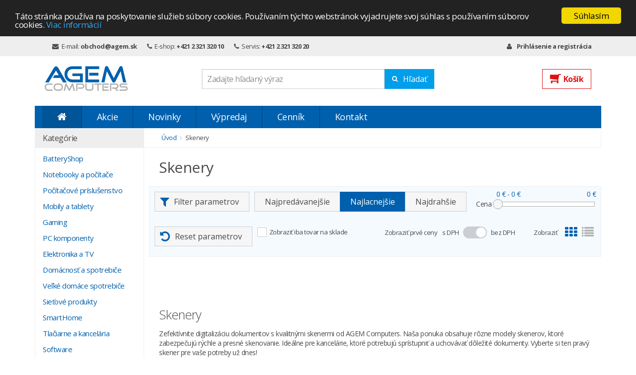

--- FILE ---
content_type: text/html; charset=utf-8
request_url: https://www.agem.sk/kancelaria/skenery-195876703
body_size: 14280
content:

<!DOCTYPE html>
<!--[if lt IE 7]>
<html class="no-js lt-ie9 lt-ie8 lt-ie7" lang="sk"> <![endif]-->
<!--[if IE 7]>
<html class="no-js lt-ie9 lt-ie8" lang="sk"> <![endif]-->
<!--[if IE 8]>
<html class="no-js lt-ie9" lang="sk"> <![endif]-->
<!--[if gt IE 8]><!-->
<html class="no-js" lang="sk">
<!--<![endif]-->
<head>   
    <meta charset="utf-8" />
    <meta http-equiv="X-UA-Compatible" content="IE=edge">
    <meta name="viewport" content="width=device-width, initial-scale=1, maximum-scale=1, user-scalable=no">
    <meta name="description" content="">
    <meta name="keywords">
    <link rel="SHORTCUT ICON" type="image/x-icon" href="/favicon.ico" />
    <link rel="icon" type="image/ico" href="/favicon.ico" />

    <title>Skenery - AGEM Computers ESHOP</title>
    <link href="//fonts.googleapis.com/css?family=Open+Sans:400,300,600,700&amp;subset=latin,latin-ext" rel="stylesheet" type="text/css">
    <link href="/bundles/css?v=d-RlIuewTow0UMTH1T35E4leJgcGNL1s4094QHj8iE01" rel="stylesheet"/>

    <link href="/BotDetectCaptcha.ashx?get=layoutStyleSheet" rel="stylesheet" type="text/css" />

    <!--[if lte IE 9]>
        <script src="/Content/js/vendor/html5shiv.min.js"></script>
        <script src="/Content/js/vendor/modernizr-2.6.2-respond-1.1.0.min.js"></script>
    <![endif]-->    
     <!-- Google Tag Manager -->

    <script>
(function(w,d,s,l,i){w[l]=w[l]||[];w[l].push({'gtm.start':

new Date().getTime(),event:'gtm.js'});var f=d.getElementsByTagName(s)[0],

j=d.createElement(s),dl=l!='dataLayer'?'&l='+l:'';j.async=true;j.src=

'https://www.googletagmanager.com/gtm.js?id='+i+dl;f.parentNode.insertBefore(j,f);

})(window,document,'script','dataLayer','GTM-5R4T3R4V');</script>

    <!-- End Google Tag Manager -->
   

       <script async src="https://scripts.loombot.com/AGEM_UPDATE_FILTERS-x58j5fv8qr.js"></script>
    </head>
<body>
    <!-- Google Tag Manager (noscript) -->

    <noscript>
        <iframe src="https://www.googletagmanager.com/ns.html?id=GTM-5R4T3R4V"
                height="0" width="0" style="display:none;visibility:hidden"></iframe>
    </noscript>

    <!-- End Google Tag Manager (noscript) -->
    
    <div id="fb-root"></div>
    <script>
        (function (d, s, id) {
            var js, fjs = d.getElementsByTagName(s)[0];
            if (d.getElementById(id)) return;
            js = d.createElement(s);
            js.id = id;
            js.src = "//connect.facebook.net/sk_SK/sdk.js#xfbml=1&version=v2.5&appId=828087767308900";
            fjs.parentNode.insertBefore(js, fjs);
        }(document, 'script', 'facebook-jssdk'));
    </script>

    <script src="//ajax.googleapis.com/ajax/libs/jquery/1.11.2/jquery.min.js"></script>
    <script>window.jQuery || document.write('<script src="/Content/js/vendor/jquery-1.11.2.min.js"><\/script>')</script>

    <div class="cc_banner-wrapper">
        <div class="cc_banner cc_container cc_container--open">
            <a href="#" class="cc_btn cc_btn_accept_all">Súhlasím</a>
            <p class="cc_message">Táto stránka používa na poskytovanie služieb súbory cookies. Používaním týchto webstránok vyjadrujete svoj súhlas s používaním súborov cookies. <a data-cc-if="options.link" target="_self" class="cc_more_info" href="/cookies">Viac informácií</a></p>
            <a class="cc_logo" target="_blank" href="http://silktide.com/cookieconsent">Cookie Consent plugin for the EU cookie law</a>
        </div>
    </div>

    <header class="header">

        <div class="top-bar hidden-xs">
            <div class="container">
                <ul>
                    <li><i class="fa fa-envelope"></i>E-mail: <a href="mailto:obchod@agem.sk">obchod@agem.sk</a></li>
                    <li><i class="fa fa-phone"></i>E-shop: <a href="tel:+421232132010">+421 2 321 320 10</a></li>
                    <li><i class="fa fa-phone"></i>Servis: <a href="tel:+421232132020">+421 2 321 320 20</a></li>
                        <li class="pull-right"><a href="#" data-toggle="modal" data-target="#loginModal"><i class="fa fa-user"></i>Prihlásenie a registrácia</a></li>
                </ul>
            </div>
        </div>

<div class="modal fade login-modal" id="loginModal" tabindex="-1" role="dialog" aria-labelledby="login modal">
    <div class="modal-dialog" role="document">
        <div class="modal-content">
            <div class="modal-header">
                <button type="button" class="close" data-dismiss="modal" aria-label="Close"><span aria-hidden="true">&times;</span></button>
                <h4 class="modal-title">Prihlásenie a registrácia</h4>
            </div>
            <div class="modal-body">
                <div class="registration-wrapper">
                    <div class="login inputs smaller show">
                        <h2 class="heading">Existujúci zákazník</h2>
<form action="/Account/LogOn" id="LogOnForm" method="post"><input name="__RequestVerificationToken" type="hidden" value="hR8wak56fG2KM3RzVL1lXFHcaTgRPMJ6aIti05KtVRWQVYv3kdkVIVqTNeUEWV0C0MzBRNjYyJ6fvkEEGe_PlBJFy1k1" /><input id="ReturnUrl" name="ReturnUrl" type="hidden" value="/kancelaria/skenery-195876703" />                            <label for="email">Prihlasovacie meno alebo email</label>
<input data-val="true" data-val-length="Pole E-mail musí byť reťazec s maximálnou dĺžkou 40." data-val-length-max="40" data-val-required="Pole E-mail je povinné!" id="email" name="Email" type="text" value="" /><span class="field-validation-valid" data-valmsg-for="Email" data-valmsg-replace="true"></span>                            <label for="password">Heslo</label>
<input data-val="true" data-val-length="Pole Heslo musí byť reťazec s minimálnou dĺžkou 3 a maximálnou dĺžkou 40." data-val-length-max="40" data-val-length-min="3" data-val-required="Pole Heslo je povinné!" id="password" name="Password" type="password" /><span class="field-validation-valid" data-valmsg-for="Password" data-valmsg-replace="true"></span>                            <button type="submit" class="btn next pull-left">Prihlásiť</button>
                            <a class="forgot-link toggle-forgot" href="#">Zabudol som heslo</a>
                            <div class="cleaner"></div>
                            <h2 class="heading mtop">Nový zákazník</h2>
                            <div class="text-center">
                                <a class="btn regbtn" href="/Registration">Registrovať</a>
                            </div>
</form>                    </div>
                </div>
            </div>
        </div>
    </div>
</div><div class="modal fade login-modal" id="forgotModal" tabindex="-1" role="dialog" aria-labelledby="forgotten password modal">
    <div class="modal-dialog" role="document">
        <div class="modal-content">
            <div class="modal-header">
                <button type="button" class="close" data-dismiss="modal" aria-label="Close"><span aria-hidden="true">&times;</span></button>
                <h4 class="modal-title">Zabudnuté heslo</h4>
            </div>
            <div class="modal-body">
                <div class="registration-wrapper">
                    <div class="login inputs smaller show">
<form action="/Account/ForgottenPassword" method="post"><input name="__RequestVerificationToken" type="hidden" value="xea9Xd9Dnu-sSYD0Ts2WNJFhN9xTgvKisBLs3JpNmPjHa4DmstSj1dUR78kQe-FE2BiKO_9FOlQM0wTNjkJtwczbwKc1" />                            <label for="emailReset">Zadajte e-mailovú adresu pre obnovenie hesla</label>
                            <input placeholder="vasa@emailova.adresa" name="email" type="email" required="required" id="emailReset" data-val-required="Pole E-mail je povinné!" data-val-email="E-mail nie je platný." data-val="true">
                            <span class="field-validation-valid" data-valmsg-replace="true" data-valmsg-for="email"></span>
                            <div class="captchabox row">

                                


  <div class="LBD_CaptchaDiv" id="ForgottenPasswordCaptcha_CaptchaDiv" style="width: 280px !important; height: 50px !important;"><!--
 --><div class="LBD_CaptchaImageDiv" id="ForgottenPasswordCaptcha_CaptchaImageDiv" style="width: 250px !important; height: 50px !important;"><!--
   --><a target="_blank" href="//captcha.com/captcha.html?asp.net" title="BotDetect CAPTCHA ASP.NET Form Validation" onclick="ForgottenPasswordCaptcha.OnHelpLinkClick(); return ForgottenPasswordCaptcha.FollowHelpLink;"><img class="LBD_CaptchaImage" id="ForgottenPasswordCaptcha_CaptchaImage" src="/BotDetectCaptcha.ashx?get=image&amp;c=ForgottenPasswordCaptcha&amp;t=4190d8bf826044f4bfcadff62bc7e7dd" alt="CAPTCHA" /></a><!-- --></div><!--
 --><div class="LBD_CaptchaIconsDiv" id="ForgottenPasswordCaptcha_CaptchaIconsDiv" style="width: 24px !important;"><!--
   --><a class="LBD_ReloadLink" id="ForgottenPasswordCaptcha_ReloadLink" href="#" onclick="ForgottenPasswordCaptcha.ReloadImage(); this.blur(); return false;" title="Change the CAPTCHA code"><img class="LBD_ReloadIcon" id="ForgottenPasswordCaptcha_ReloadIcon" src="/BotDetectCaptcha.ashx?get=ReloadIcon" alt="Change the CAPTCHA code" /></a><!--
   --><a class="LBD_SoundLink" id="ForgottenPasswordCaptcha_SoundLink" href="/BotDetectCaptcha.ashx?get=sound&amp;c=ForgottenPasswordCaptcha&amp;t=4190d8bf826044f4bfcadff62bc7e7dd" onclick="ForgottenPasswordCaptcha.PlaySound(); this.blur(); return false;" title="Speak the CAPTCHA code"><img class="LBD_SoundIcon" id="ForgottenPasswordCaptcha_SoundIcon" src="/BotDetectCaptcha.ashx?get=SoundIcon" alt="Speak the CAPTCHA code" /></a><!--
   --><div class="LBD_Placeholder" id="ForgottenPasswordCaptcha_AudioPlaceholder">&nbsp;</div><!--
 --></div>
    <script src="/BotDetectCaptcha.ashx?get=clientScriptInclude" type="text/javascript"></script>
    <script type="text/javascript">
    //<![CDATA[
      BotDetect.Init('ForgottenPasswordCaptcha', '4190d8bf826044f4bfcadff62bc7e7dd', null, true, true, true, true, 172800, 7200, 0, true);
    //]]>
    </script>
    <script type="text/javascript">
    //<![CDATA[
      try{(function(){var bdrsn = document.createElement('script'); bdrsn.type = 'text/javascript'; bdrsn.async = true; bdrsn.src = document.location.protocol + '//remote.captcha.com/include.js?i=ATABMAEwATMBMAIxOBSNrGvfPGPc4ArzzFWcoJVwrX7PUQ'; var fsn = document.getElementsByTagName('script')[0]; fsn.parentNode.insertBefore(bdrsn, fsn);})();} catch(err){}
    //]]>
    </script>
    <input type="hidden" name="LBD_VCID_ForgottenPasswordCaptcha" id="LBD_VCID_ForgottenPasswordCaptcha" value="4190d8bf826044f4bfcadff62bc7e7dd" />
    <input type="hidden" name="LBD_BackWorkaround_ForgottenPasswordCaptcha" id="LBD_BackWorkaround_ForgottenPasswordCaptcha" value="0" />
  </div>



                                <label class="field-required" for="Attempt">Op&#237;šte k&#243;d z obr&#225;zku<span> *</span></label>
                                <input data-val="true" data-val-required="Pole Opíšte kód z obrázku je povinné!" id="Attempt" name="Attempt" type="text" value="" />
                            </div>
                            <button type="submit" class="btn next pull-left">Získať nové heslo</button>
</form>                    </div>
                </div>
            </div>
        </div>
    </div>
</div>

        <div class="container relative">
            <h1 class="top-logo">
                <a href="/"><img src="/Content/img/logo.png" alt="Agem.sk" title="Agem.sk"></a>
            </h1>

            <a href="tel:00421232132010" class="call-agem btn visible-xs"><i class="fa fa-phone"></i> Volať Agem</a>

            <div class="search-box hidden-xs">
                <div class="inner">
                    <div class="input-wrap inputs">
<form action="/Search/Fulltext" method="get"><input Id="autocomplete-input" data-val="true" data-val-length="The field Query must be a string with a maximum length of 200." data-val-length-max="200" data-val-required="The Query field is required." id="Query" name="Query" placeholder="Zadajte hľadaný výraz" type="text" value="" />    <button onclick="doSearch(this, event)"><i class="fa fa-search"></i>Hľadať</button>
</form>
                    </div>
                </div>
            </div>

            <div class="basket-box hidden-xs">
                    <a href="/Basket"><i class="fa fa-shopping-cart fa-flip-horizontal"></i>Košík</a>
            </div>
        </div>

        <nav class="main-nav-desktop hidden-xs">
            <div class="container">
                <ul>
                    <li><a class="active" href="/"><i class="fa fa-home"></i></a></li>
                    <li><a class="" href="/akcie">Akcie</a></li>
                    <li><a class="" href="/novinky">Novinky</a></li>
                    <li><a class="" href="/vypredaj">Výpredaj</a></li>
                    <li><a href="/pricelist">Cenník</a></li>
                    <li><a href="/kontakt">Kontakt</a></li>
                </ul>
            </div>
        </nav>

        <nav class="main-nav visible-xs">
            <ul>
                <li><a data-target="toggle-box-menu"><i class="fa fa-bars"></i>Menu</a></li>
                <li><a data-target="toggle-box-search"><i class="fa fa-search"></i>Hľadať</a></li>
                    <li><a data-toggle="modal" data-target="#loginModal"><i class="fa fa-user"></i>Prihlásiť</a></li>
                                    <li><a href="/Basket"><i class="fa fa-shopping-cart fa-flip-horizontal"></i>Košík</a></li>
            </ul>
            <div class="cleaner"></div>
        </nav>

        <div class="toggle-box-menu mob-box">
            <!--Donut#[base64]#--><ul>
    <li>
        <a href="/baterie-a-nabijanie/konfigurator-baterii-195902010">BatteryShop</a>
    </li>
        <li><a href="/notebooky-a-pocitace-163841">                Notebooky a poč&#237;tače</a></li>
        <li><a href="/pocitacove-prislusenstvo-197934206">               Poč&#237;tačov&#233; pr&#237;slušenstvo</a></li>
        <li><a href="/mobily-a-tablety-169267">              Mobily a tablety</a></li>
        <li><a href="/gaming-164417">            Gaming</a></li>
        <li><a href="/pc-komponenty-168543">            PC komponenty</a></li>
        <li><a href="/elektronika-a-tv-197953828">           Elektronika a TV</a></li>
        <li><a href="/domacnost-a-spotrebice-169483">          Dom&#225;cnosť a spotrebiče</a></li>
        <li><a href="/velke-domace-spotrebice-169359">         Veľk&#233; dom&#225;ce spotrebiče</a></li>
        <li><a href="/sietove-produkty-168005">        Sieťov&#233; produkty</a></li>
        <li><a href="/smarthome-169733">       SmartHome</a></li>
        <li><a href="/tlaciarne-a-kancelaria-164541">      Tlačiarne a kancel&#225;ria</a></li>
        <li><a href="/software-163753">     Software</a></li>
        <li><a href="/kable-redukcie-zasuvky-163965">    K&#225;ble, Redukcie, Z&#225;suvky</a></li>
        <li><a href="/baterie-a-nabijanie-167481">   Bat&#233;rie a nab&#237;janie</a></li>
        <li><a href="/zahrada-a-volny-cas-36599539">  Z&#225;hrada a voľn&#253; čas</a></li>
        <li><a href="/agem-sluzby-a-servis-35527819">AGEM služby a servis</a></li>
        <li><a href="/pamatove-moduly-upgrade">Pam&#228;ťov&#233; moduly upgrade</a></li>
        <li><a href="/pc-konfigurator-163719">PC konfigur&#225;tor</a></li>
        <li><a href="/volny-cas-a-zabava-168777">Voľn&#253; čas a z&#225;bava</a></li>
</ul><!--EndDonut-->
        </div>

        <div class="toggle-box-search mob-box">
            <div class="inner">
                <div class="input-wrap inputs">
<form action="/Search/Fulltext" method="get"><input Id="autocomplete-input" data-val="true" data-val-length="The field Query must be a string with a maximum length of 200." data-val-length-max="200" data-val-required="The Query field is required." id="Query" name="Query" placeholder="Zadajte hľadaný výraz" type="text" value="" />    <button onclick="doSearch(this, event)"><i class="fa fa-search"></i></button>
</form>
                </div>
            </div>
        </div>

        
    </header>
    <div id="loombot_results">
        

<div class="category-page">
    <main class="container">
        <div class="row custom-row">
            <div class="col-sm-3 hidden-xs sidebar-col">
                <!--Donut#[base64]#--><nav class="categories">
    <h3>Kategórie</h3>
    <ul>
        <li>
            <a href="/baterie-a-nabijanie/konfigurator-baterii-195902010">BatteryShop</a>
        </li>

            <li class="">
                <a href="/notebooky-a-pocitace-163841">                Notebooky a poč&#237;tače</a>
            </li>
            <li class="">
                <a href="/pocitacove-prislusenstvo-197934206">               Poč&#237;tačov&#233; pr&#237;slušenstvo</a>
            </li>
            <li class="">
                <a href="/mobily-a-tablety-169267">              Mobily a tablety</a>
            </li>
            <li class="">
                <a href="/gaming-164417">            Gaming</a>
            </li>
            <li class="">
                <a href="/pc-komponenty-168543">            PC komponenty</a>
            </li>
            <li class="">
                <a href="/elektronika-a-tv-197953828">           Elektronika a TV</a>
            </li>
            <li class="">
                <a href="/domacnost-a-spotrebice-169483">          Dom&#225;cnosť a spotrebiče</a>
            </li>
            <li class="">
                <a href="/velke-domace-spotrebice-169359">         Veľk&#233; dom&#225;ce spotrebiče</a>
            </li>
            <li class="">
                <a href="/sietove-produkty-168005">        Sieťov&#233; produkty</a>
            </li>
            <li class="">
                <a href="/smarthome-169733">       SmartHome</a>
            </li>
            <li class="">
                <a href="/tlaciarne-a-kancelaria-164541">      Tlačiarne a kancel&#225;ria</a>
            </li>
            <li class="">
                <a href="/software-163753">     Software</a>
            </li>
            <li class="">
                <a href="/kable-redukcie-zasuvky-163965">    K&#225;ble, Redukcie, Z&#225;suvky</a>
            </li>
            <li class="">
                <a href="/baterie-a-nabijanie-167481">   Bat&#233;rie a nab&#237;janie</a>
            </li>
            <li class="">
                <a href="/zahrada-a-volny-cas-36599539">  Z&#225;hrada a voľn&#253; čas</a>
            </li>
            <li class="">
                <a href="/agem-sluzby-a-servis-35527819">AGEM služby a servis</a>
            </li>
            <li class="">
                <a href="/pamatove-moduly-upgrade">Pam&#228;ťov&#233; moduly upgrade</a>
            </li>
            <li class="">
                <a href="/pc-konfigurator-163719">PC konfigur&#225;tor</a>
            </li>
            <li class="">
                <a href="/volny-cas-a-zabava-168777">Voľn&#253; čas a z&#225;bava</a>
            </li>
    </ul>
</nav><!--EndDonut-->
            </div>

            <div class="col-xs-12 col-sm-9 content-col">
                <nav class="breadcrumbs">
                    <ul>
                        <li><a href="/">Úvod</a></li>
                        <li><span>Skenery</span></li>
                    </ul>
                </nav>

                <h1 class="heading">Skenery</h1>


                <h2 class="heading visible-xs">Top produkty tejto kategórie</h2>

                <div class="filter-mobile visible-xs">
<form action="/Category/Filter" id="CategoryFilterMobileForm" method="post"><input name="__RequestVerificationToken" type="hidden" value="8oMMNadtrT4BnxH0Vts5YEqYOBhmu72KUQpS4wW7WmceE6242KrvPXEWI9PT79uM_fHyXvhriLI2HvP2xTxQFhqtmVE1" /><input data-val="true" data-val-number="The field Category must be a number." id="Category" name="Category" type="hidden" value="195876703" /><input data-val="true" data-val-required="The ProductOfferType field is required." id="ProductOfferType" name="ProductOfferType" type="hidden" value="None" />    <div class="buttons-wrap">
            <button type="button" class="advanced-search-link-mobile"><i class="fa fa-filter"></i>Filter</button>
        <button class="SortBySales " type="button" data-value="6"><i class="fa fa-heart"></i>Najpredávanejšie</button>
        <button class="mobile-slider-toggle" type="button"><i class="fa fa-eur"></i>Podľa ceny</button>
        <button class="OnlyOnStock " type="button"><i class="fa fa-truck"></i>Iba do 24H</button>
        <input type="hidden" name="Sort" id="SortMobile" value="3"/>
        <input type="hidden" name="OnlyOnStock" id="OnlyOnStockMobile"/>
    </div>
    <div class="price-slider">
        <div class="slider-wrap">
            <input Id="from-mob" class="price-from" data-val="true" data-val-number="The field PriceFrom must be a number." id="PriceFrom" name="PriceFrom" type="hidden" value="" />
            <input Id="to-mob" class="price-to" data-val="true" data-val-number="The field PriceTo must be a number." id="PriceTo" name="PriceTo" type="hidden" value="" />
            <span id="price-from-label-mob">0 €</span>
            <span class="price-from-label-mob max">&nbsp;-&nbsp;0 €</span>
            <span id="price-to-label-mob">0 €</span>

            <div class="slider-wrapper">
                <div id="slider-range-mob"></div>
            </div>
        </div>
        <div class="clearfix">
            <a class="reset-link pull-left">Reset</a>
            <a class="filter-link pull-right">Zobraziť</a>
        </div>
    </div>
</form>
                </div>

                <div class="filter">


<form action="/Category/Filter" id="CategoryFilterForm" method="post"><input name="__RequestVerificationToken" type="hidden" value="V-qeBKsaKYaItmTjtBTTSVA0CxN-688oJe6skDexYL62auMBx8V29ytlJkg4eo9PgzdedxOSErcuakYzqZfWiYGukYg1" /><input data-val="true" data-val-number="The field Category must be a number." id="Category" name="Category" type="hidden" value="195876703" /><input data-val="true" data-val-required="The ProductOfferType field is required." id="ProductOfferType" name="ProductOfferType" type="hidden" value="None" />    <div class="row1 hidden-xs">
            <button class="filter-btn btn-param advanced-search-link " type="button"><i class="fa fa-filter"></i>Filter parametrov</button>
        <div class="group sort">
            <button class="filter-btn " data-value="6" type="button">Najpredávanejšie</button>
            <button class="filter-btn active" data-value="3" type="button">Najlacnejšie</button>
            <button class="filter-btn " data-value="4" type="button">Najdrahšie</button>
            <input data-val="true" data-val-number="The field Zotriediť must be a number." data-val-required="The Zotriediť field is required." id="Sort" name="Sort" type="hidden" value="3" />
        </div>

        <div class="slider-outer">
            <script>var maxSliderPrice = 0.00;</script>
            <span class="slider-label">Cena</span>

            <div class="slider-wrap">
                <input class="price-from" data-val="true" data-val-number="The field PriceFrom must be a number." id="PriceFrom" name="PriceFrom" type="hidden" value="" />
                <input class="price-to" data-val="true" data-val-number="The field PriceTo must be a number." id="PriceTo" name="PriceTo" type="hidden" value="" />
                <span id="price-from-label">0 €</span>
                <span class="price-from-label max">&nbsp;-&nbsp;0 €</span>
                <span id="price-to-label">0 €</span>

                <div class="slider-wrapper">
                    <div id="slider-range"></div>
                </div>
            </div>
        </div>
    </div>
    <div class="row2">
        <div class="advanced-search-box">
                <div class="parameter">
                    <a class="param-trigger" href="#">Typ produktu</a>

                        <div class="options">
                                <div class="wrap">
                                    <div class="inner">
                                        <input id="input_340139781" name="param_580042" class="css-checkbox" type="checkbox" value="340139781" >
                                        <label for="input_340139781" class="css-label">Mobiln&#233; PDA</label>
                                    </div>
                                </div>
                        </div>
                </div>
                <div class="parameter">
                    <a class="param-trigger" href="#">V&#253;robca</a>

                        <div class="options">
                                <div class="wrap">
                                    <div class="inner">
                                        <input id="input_265072527" name="param_32131313" class="css-checkbox" type="checkbox" value="265072527" >
                                        <label for="input_265072527" class="css-label">Qunsuo</label>
                                    </div>
                                </div>
                        </div>
                </div>

            <div class="clearfix filter-submit">
                <button type="submit" class="btn pull-right">Filtrovať</button>
            </div>
        </div>
    </div>
    <div class="row3 hidden-xs">
        <button type="button" class="filter-btn reset"><i class="fa fa-undo"></i>Reset parametrov</button>

        <div class="wrap">
            

<input Name="OnlyOnStock" name="OnlyOnStock" type="hidden" value="False" /><input Id="OnlyOnStock" Name="OnlyOnStock" class="css-checkbox" data-msg-mandatory="The field {0} is invalid." data-rule-="true" data-rule-mandatory="true" id="OnlyOnStock" name="OnlyOnStock" onclick="SetHiddenFieldValue(this);" type="checkbox" value="true" />
            <label for="OnlyOnStock" class="css-label">Zobraziť iba tovar na sklade</label>
            <span class="field-validation-valid" data-valmsg-for="OnlyOnStock" data-valmsg-replace="true"></span>
        </div>

<div class="listing-options hidden-xs">
    <div class="tax-options">
        <span>Zobraziť prvé ceny</span>
        <span class="lab">s DPH</span>
        <div class="switch">
            <input id="cmn-toggle-4" class="cmn-toggle cmn-toggle-round-flat" data-checked="True" type="checkbox">
            <label for="cmn-toggle-4"></label>
        </div>
        <span class="lab">bez DPH</span>
    </div>
    <div class="grid-options">
        <span>Zobraziť</span>
        <a class="active" data-class="grid"><i class="fa fa-th"></i></a>
        <a data-class="list"><i class="fa fa-list"></i></a>
    </div>
</div>
    </div>
</form>
                </div>

                <section class="products grid">
                    <ul class="row products-row">


                    </ul>
                </section>

                <div class="more-products">
                    <div class="loader-anim">
                        <i class="fa fa-spinner fa-spin"></i>
                    </div>
                        <a class="hidden" id="load-more-products" data-href="/Category/LoadProducts?categoryId=195876703" data-page="2" data-page-size="20" data-total-count="0"></a>
                </div>

                <script type="text/javascript">
                        jQuery(document).ready(function () {
                            jQuery(window).unload(function () {
                                saveWindowPosition();
                            });

                            var hash = window.location.hash;
                            var pageFrom = findGetParameter("page");
                            if (hash) {
                                var page = hash.substring(1);
                                if (page > 1) {
                                    SetProducts(page, pageFrom);
                                }
                            } else {
                                var from = Number(pageFrom == 0 || pageFrom == null ? 1 : pageFrom);
                                SetProducts(from, from, 1);
                            }
                        });
                </script>

                

                    <div class="category-description cms">
                        <h2>Skenery</h2>

                        <p>
                            Zefektívnite digitalizáciu dokumentov s kvalitnými skenermi od AGEM Computers. Naša ponuka obsahuje rôzne modely skenerov, ktoré zabezpečujú rýchle a presné skenovanie. Ideálne pre kancelárie, ktoré potrebujú sprístupniť a uchovávať dôležité dokumenty. Vyberte si ten pravý skener pre vaše potreby už dnes!
                        </p>
                    </div>

            </div>
        </div>
    </main>
</div>

    </div>
    <footer class="footer">

        <div class="toggle-box-menu-footer mob-box2">
            <!--Donut#[base64]#--><ul>
    <li>
        <a href="/baterie-a-nabijanie/konfigurator-baterii-195902010">BatteryShop</a>
    </li>
        <li><a href="/notebooky-a-pocitace-163841">                Notebooky a poč&#237;tače</a></li>
        <li><a href="/pocitacove-prislusenstvo-197934206">               Poč&#237;tačov&#233; pr&#237;slušenstvo</a></li>
        <li><a href="/mobily-a-tablety-169267">              Mobily a tablety</a></li>
        <li><a href="/gaming-164417">            Gaming</a></li>
        <li><a href="/pc-komponenty-168543">            PC komponenty</a></li>
        <li><a href="/elektronika-a-tv-197953828">           Elektronika a TV</a></li>
        <li><a href="/domacnost-a-spotrebice-169483">          Dom&#225;cnosť a spotrebiče</a></li>
        <li><a href="/velke-domace-spotrebice-169359">         Veľk&#233; dom&#225;ce spotrebiče</a></li>
        <li><a href="/sietove-produkty-168005">        Sieťov&#233; produkty</a></li>
        <li><a href="/smarthome-169733">       SmartHome</a></li>
        <li><a href="/tlaciarne-a-kancelaria-164541">      Tlačiarne a kancel&#225;ria</a></li>
        <li><a href="/software-163753">     Software</a></li>
        <li><a href="/kable-redukcie-zasuvky-163965">    K&#225;ble, Redukcie, Z&#225;suvky</a></li>
        <li><a href="/baterie-a-nabijanie-167481">   Bat&#233;rie a nab&#237;janie</a></li>
        <li><a href="/zahrada-a-volny-cas-36599539">  Z&#225;hrada a voľn&#253; čas</a></li>
        <li><a href="/agem-sluzby-a-servis-35527819">AGEM služby a servis</a></li>
        <li><a href="/pamatove-moduly-upgrade">Pam&#228;ťov&#233; moduly upgrade</a></li>
        <li><a href="/pc-konfigurator-163719">PC konfigur&#225;tor</a></li>
        <li><a href="/volny-cas-a-zabava-168777">Voľn&#253; čas a z&#225;bava</a></li>
</ul><!--EndDonut-->
        </div>

        <div class="footer-desktop"><div class="container"><div class="row custom-row"><div class="col-xs-3 col logo hidden-xs"><div class="footer-logo"><a href="/"><img alt="Agem.sk" src="/Content/img/logo.png" title="Agem.sk" /></a> </div></div><div class="col-xs-3 col contact hidden-xs"><table><tbody><tr><td>E-shop:</td><td><strong>+421 2 321 320 10</strong> </td></tr><tr><td>Servis:</td><td><strong>+421 2 321 320 20</strong> </td></tr><tr><td>E-mail:</td><td><strong><a href="mailto:obchod@agem.sk">obchod@agem.sk</a></strong> </td></tr></tbody></table></div><div class="footer-links col col-sm-3 col-xs-4"><h3>O nás</h3><ul><li><a href="/kontakt">Kontaktné údaje</a> </li><li><a href="/nas-tim">Náš tím</a> </li><li><a href="/kariera">Kariéra</a> </li></ul></div><div class="footer-links col col-sm-3 col-xs-4"><h3>Obchodné podmienky</h3><ul><li><a href="/obchodne-podmienky">Obchodné podmienky</a> </li><li><a href="/reklamacne-podmienky">Reklamačné podmienky</a> </li><li><a href="/pricelist">Cenník</a> </li></ul></div><div class="footer-links col col-sm-3 col-xs-4"><h3>Všetko o Nákupe</h3><ul><li><a href="/doprava-tovaru">Doprava tovaru</a> </li><li><a href="/poistenie-tovaru-31264361">Poistenie tovaru</a> </li></ul></div></div></div></div>

        <nav class="footer-nav visible-xs">
            <ul>
                <li><a href="/kontakt"><img class="menu-navigovat" src="/Content/img/interface.png">Navigovať</a></li>
                <li><a href="tel:00421232132010"><i class="fa fa-phone"></i>Zavolať</a></li>
                <li><a href="mailto:obchod@agem.sk"><i class="fa fa-envelope-o"></i>Poslať email</a></li>
                <li><a href="#" class="cd-top"><i class="fa fa-chevron-up"></i>Hore</a></li>
            </ul>
            <div class="cleaner"></div>
        </nav>
    </footer>

    <a href="#0" class="cd-top2">Hore</a>

    <script src="/bundles/js?v=fPDhhMkVxxHK7lgSNMTSm3wObNt0NsOKldZkCaGSAPY1"></script>

                    <script type="text/javascript" defer="defer">
        var _smartsupp = _smartsupp || {};
        _smartsupp.key = "ba5b4fdd6cd46a929234c60c7c150f5b4ff76a47";
        window.smartsupp || (function (d) {
            var s, c, o = smartsupp = function () { o._.push(arguments) };
            o._ = [];
            s = d.getElementsByTagName('script')[0];
            c = d.createElement('script');
            c.type = 'text/javascript';
            c.charset = 'utf-8';
            c.async = true;
            c.defer = "defer";
            c.src = '//www.smartsuppchat.com/loader.js';
            s.parentNode.insertBefore(c, s);
        })(document);
            </script>

    
</body>
</html>



--- FILE ---
content_type: text/html; charset=utf-8
request_url: https://www.agem.sk/Category/LoadProducts?categoryId=195876703&page=1
body_size: 228
content:

    <script type="text/javascript">
        jQuery("#load-more-products").attr("disabled", "disabled")
            .removeAttr("data-page");
    </script>


--- FILE ---
content_type: application/javascript; charset=UTF-8
request_url: https://scripts.loombot.com/AGEM_UPDATE_FILTERS-x58j5fv8qr.js
body_size: 803746
content:
!function(t){function _(_){for(var e,a,o=_[0],s=_[1],r=0,l=[];r<o.length;r++)a=o[r],Object.prototype.hasOwnProperty.call(n,a)&&n[a]&&l.push(n[a][0]),n[a]=0;for(e in s)Object.prototype.hasOwnProperty.call(s,e)&&(t[e]=s[e]);for(i&&i(_);l.length;)l.shift()()}var e={},n={0:0};function a(_){if(e[_])return e[_].exports;var n=e[_]={i:_,l:!1,exports:{}};return t[_].call(n.exports,n,n.exports,a),n.l=!0,n.exports}a.e=function(){return Promise.resolve()},a.m=t,a.c=e,a.d=function(t,_,e){a.o(t,_)||Object.defineProperty(t,_,{enumerable:!0,get:e})},a.r=function(t){"undefined"!=typeof Symbol&&Symbol.toStringTag&&Object.defineProperty(t,Symbol.toStringTag,{value:"Module"}),Object.defineProperty(t,"__esModule",{value:!0})},a.t=function(t,_){if(1&_&&(t=a(t)),8&_)return t;if(4&_&&"object"==typeof t&&t&&t.__esModule)return t;var e=Object.create(null);if(a.r(e),Object.defineProperty(e,"default",{enumerable:!0,value:t}),2&_&&"string"!=typeof t)for(var n in t)a.d(e,n,function(_){return t[_]}.bind(null,n));return e},a.n=function(t){var _=t&&t.__esModule?function(){return t.default}:function(){return t};return a.d(_,"a",_),_},a.o=function(t,_){return Object.prototype.hasOwnProperty.call(t,_)},a.p="",a.oe=function(t){throw console.error(t),t};var o=window.webpackJsonp=window.webpackJsonp||[],s=o.push.bind(o);o.push=_,o=o.slice();for(var r=0;r<o.length;r++)_(o[r]);var i=s;a(a.s=178)}([function(t,_,e){var n,a,o;
/*!
 * Knockout JavaScript library v3.5.1
 * (c) The Knockout.js team - http://knockoutjs.com/
 * License: MIT (http://www.opensource.org/licenses/mit-license.php)
 */!function(s){var r=this||(0,eval)("this"),i=r.document,l=r.navigator,c=r.jQuery,d=r.JSON;c||"undefined"==typeof jQuery||(c=jQuery),function(s){a=[_,e],void 0===(o="function"==typeof(n=s)?n.apply(_,a):n)||(t.exports=o)}((function(t,_){function e(t,_){return(null===t||typeof t in k)&&t===_}function n(t,_){var e;return function(){e||(e=v.a.setTimeout((function(){e=s,t()}),_))}}function a(t,_){var e;return function(){clearTimeout(e),e=v.a.setTimeout(t,_)}}function o(t,_){_&&"change"!==_?"beforeChange"===_?this.pc(t):this.gb(t,_):this.qc(t)}function b(t,_){null!==_&&_.s&&_.s()}function h(t,_){var e=this.qd,n=e[O];n.ra||(this.Qb&&this.mb[_]?(e.uc(_,t,this.mb[_]),this.mb[_]=null,--this.Qb):n.I[_]||e.uc(_,t,n.J?{da:t}:e.$c(t)),t.Ja&&t.gd())}var T,f,p,m,R,E,v=void 0!==t?t:{};v.b=function(t,_){for(var e=t.split("."),n=v,a=0;a<e.length-1;a++)n=n[e[a]];n[e[e.length-1]]=_},v.L=function(t,_,e){t[_]=e},v.version="3.5.1",v.b("version",v.version),v.options={deferUpdates:!1,useOnlyNativeEvents:!1,foreachHidesDestroyed:!1},v.a=function(){function t(t,_){for(var e in t)a.call(t,e)&&_(e,t[e])}function _(t,_){if(_)for(var e in _)a.call(_,e)&&(t[e]=_[e]);return t}function e(t,_){return t.__proto__=_,t}function n(t,_,e,n){var a=t[_].match(R)||[];v.a.D(e.match(R),(function(t){v.a.Na(a,t,n)})),t[_]=a.join(" ")}var a=Object.prototype.hasOwnProperty,o={__proto__:[]}instanceof Array,b="function"==typeof Symbol,h={},T={};h[l&&/Firefox\/2/i.test(l.userAgent)?"KeyboardEvent":"UIEvents"]=["keyup","keydown","keypress"],h.MouseEvents="click dblclick mousedown mouseup mousemove mouseover mouseout mouseenter mouseleave".split(" "),t(h,(function(t,_){if(_.length)for(var e=0,n=_.length;e<n;e++)T[_[e]]=t}));var f,p={propertychange:!0},m=i&&function(){for(var t=3,_=i.createElement("div"),e=_.getElementsByTagName("i");_.innerHTML="\x3c!--[if gt IE "+ ++t+"]><i></i><![endif]--\x3e",e[0];);return 4<t?t:s}(),R=/\S+/g;return{Jc:["authenticity_token",/^__RequestVerificationToken(_.*)?$/],D:function(t,_,e){for(var n=0,a=t.length;n<a;n++)_.call(e,t[n],n,t)},A:"function"==typeof Array.prototype.indexOf?function(t,_){return Array.prototype.indexOf.call(t,_)}:function(t,_){for(var e=0,n=t.length;e<n;e++)if(t[e]===_)return e;return-1},Lb:function(t,_,e){for(var n=0,a=t.length;n<a;n++)if(_.call(e,t[n],n,t))return t[n];return s},Pa:function(t,_){var e=v.a.A(t,_);0<e?t.splice(e,1):0===e&&t.shift()},wc:function(t){var _=[];return t&&v.a.D(t,(function(t){0>v.a.A(_,t)&&_.push(t)})),_},Mb:function(t,_,e){var n=[];if(t)for(var a=0,o=t.length;a<o;a++)n.push(_.call(e,t[a],a));return n},jb:function(t,_,e){var n=[];if(t)for(var a=0,o=t.length;a<o;a++)_.call(e,t[a],a)&&n.push(t[a]);return n},Nb:function(t,_){if(_ instanceof Array)t.push.apply(t,_);else for(var e=0,n=_.length;e<n;e++)t.push(_[e]);return t},Na:function(t,_,e){var n=v.a.A(v.a.bc(t),_);0>n?e&&t.push(_):e||t.splice(n,1)},Ba:o,extend:_,setPrototypeOf:e,Ab:o?e:_,P:t,Ga:function(t,_,e){if(!t)return t;var n,o={};for(n in t)a.call(t,n)&&(o[n]=_.call(e,t[n],n,t));return o},Tb:function(t){for(;t.firstChild;)v.removeNode(t.firstChild)},Yb:function(t){for(var _=((t=v.a.la(t))[0]&&t[0].ownerDocument||i).createElement("div"),e=0,n=t.length;e<n;e++)_.appendChild(v.oa(t[e]));return _},Ca:function(t,_){for(var e=0,n=t.length,a=[];e<n;e++){var o=t[e].cloneNode(!0);a.push(_?v.oa(o):o)}return a},va:function(t,_){if(v.a.Tb(t),_)for(var e=0,n=_.length;e<n;e++)t.appendChild(_[e])},Xc:function(t,_){var e=t.nodeType?[t]:t;if(0<e.length){for(var n=e[0],a=n.parentNode,o=0,s=_.length;o<s;o++)a.insertBefore(_[o],n);for(o=0,s=e.length;o<s;o++)v.removeNode(e[o])}},Ua:function(t,_){if(t.length){for(_=8===_.nodeType&&_.parentNode||_;t.length&&t[0].parentNode!==_;)t.splice(0,1);for(;1<t.length&&t[t.length-1].parentNode!==_;)t.length--;if(1<t.length){var e=t[0],n=t[t.length-1];for(t.length=0;e!==n;)t.push(e),e=e.nextSibling;t.push(n)}}return t},Zc:function(t,_){7>m?t.setAttribute("selected",_):t.selected=_},Db:function(t){return null===t||t===s?"":t.trim?t.trim():t.toString().replace(/^[\s\xa0]+|[\s\xa0]+$/g,"")},Ud:function(t,_){return t=t||"",!(_.length>t.length)&&t.substring(0,_.length)===_},vd:function(t,_){if(t===_)return!0;if(11===t.nodeType)return!1;if(_.contains)return _.contains(1!==t.nodeType?t.parentNode:t);if(_.compareDocumentPosition)return 16==(16&_.compareDocumentPosition(t));for(;t&&t!=_;)t=t.parentNode;return!!t},Sb:function(t){return v.a.vd(t,t.ownerDocument.documentElement)},kd:function(t){return!!v.a.Lb(t,v.a.Sb)},R:function(t){return t&&t.tagName&&t.tagName.toLowerCase()},Ac:function(t){return v.onError?function(){try{return t.apply(this,arguments)}catch(t){throw v.onError&&v.onError(t),t}}:t},setTimeout:function(t,_){return setTimeout(v.a.Ac(t),_)},Gc:function(t){setTimeout((function(){throw v.onError&&v.onError(t),t}),0)},B:function(t,_,e){var n=v.a.Ac(e);if(e=p[_],v.options.useOnlyNativeEvents||e||!c)if(e||"function"!=typeof t.addEventListener){if(void 0===t.attachEvent)throw Error("Browser doesn't support addEventListener or attachEvent");var a=function(_){n.call(t,_)},o="on"+_;t.attachEvent(o,a),v.a.K.za(t,(function(){t.detachEvent(o,a)}))}else t.addEventListener(_,n,!1);else f||(f="function"==typeof c(t).on?"on":"bind"),c(t)[f](_,n)},Fb:function(t,_){if(!t||!t.nodeType)throw Error("element must be a DOM node when calling triggerEvent");var e;if(e=!("input"!==v.a.R(t)||!t.type||"click"!=_.toLowerCase())&&("checkbox"==(e=t.type)||"radio"==e),v.options.useOnlyNativeEvents||!c||e)if("function"==typeof i.createEvent){if("function"!=typeof t.dispatchEvent)throw Error("The supplied element doesn't support dispatchEvent");(e=i.createEvent(T[_]||"HTMLEvents")).initEvent(_,!0,!0,r,0,0,0,0,0,!1,!1,!1,!1,0,t),t.dispatchEvent(e)}else if(e&&t.click)t.click();else{if(void 0===t.fireEvent)throw Error("Browser doesn't support triggering events");t.fireEvent("on"+_)}else c(t).trigger(_)},f:function(t){return v.O(t)?t():t},bc:function(t){return v.O(t)?t.v():t},Eb:function(t,_,e){var a;_&&("object"==typeof t.classList?(a=t.classList[e?"add":"remove"],v.a.D(_.match(R),(function(_){a.call(t.classList,_)}))):"string"==typeof t.className.baseVal?n(t.className,"baseVal",_,e):n(t,"className",_,e))},Bb:function(t,_){var e=v.a.f(_);null!==e&&e!==s||(e="");var n=v.h.firstChild(t);!n||3!=n.nodeType||v.h.nextSibling(n)?v.h.va(t,[t.ownerDocument.createTextNode(e)]):n.data=e,v.a.Ad(t)},Yc:function(t,_){if(t.name=_,7>=m)try{var e=t.name.replace(/[&<>'"]/g,(function(t){return"&#"+t.charCodeAt(0)+";"}));t.mergeAttributes(i.createElement("<input name='"+e+"'/>"),!1)}catch(t){}},Ad:function(t){9<=m&&(t=1==t.nodeType?t:t.parentNode).style&&(t.style.zoom=t.style.zoom)},wd:function(t){if(m){var _=t.style.width;t.style.width=0,t.style.width=_}},Pd:function(t,_){t=v.a.f(t),_=v.a.f(_);for(var e=[],n=t;n<=_;n++)e.push(n);return e},la:function(t){for(var _=[],e=0,n=t.length;e<n;e++)_.push(t[e]);return _},Da:function(t){return b?Symbol(t):t},Zd:6===m,$d:7===m,W:m,Lc:function(t,_){for(var e=v.a.la(t.getElementsByTagName("input")).concat(v.a.la(t.getElementsByTagName("textarea"))),n="string"==typeof _?function(t){return t.name===_}:function(t){return _.test(t.name)},a=[],o=e.length-1;0<=o;o--)n(e[o])&&a.push(e[o]);return a},Nd:function(t){return"string"==typeof t&&(t=v.a.Db(t))?d&&d.parse?d.parse(t):new Function("return "+t)():null},hc:function(t,_,e){if(!d||!d.stringify)throw Error("Cannot find JSON.stringify(). Some browsers (e.g., IE < 8) don't support it natively, but you can overcome this by adding a script reference to json2.js, downloadable from http://www.json.org/json2.js");return d.stringify(v.a.f(t),_,e)},Od:function(_,e,n){var a=(n=n||{}).params||{},o=n.includeFields||this.Jc,s=_;if("object"==typeof _&&"form"===v.a.R(_)){s=_.action;for(var r=o.length-1;0<=r;r--)for(var l=v.a.Lc(_,o[r]),c=l.length-1;0<=c;c--)a[l[c].name]=l[c].value}e=v.a.f(e);var d=i.createElement("form");for(var b in d.style.display="none",d.action=s,d.method="post",e)(_=i.createElement("input")).type="hidden",_.name=b,_.value=v.a.hc(v.a.f(e[b])),d.appendChild(_);t(a,(function(t,_){var e=i.createElement("input");e.type="hidden",e.name=t,e.value=_,d.appendChild(e)})),i.body.appendChild(d),n.submitter?n.submitter(d):d.submit(),setTimeout((function(){d.parentNode.removeChild(d)}),0)}}}(),v.b("utils",v.a),v.b("utils.arrayForEach",v.a.D),v.b("utils.arrayFirst",v.a.Lb),v.b("utils.arrayFilter",v.a.jb),v.b("utils.arrayGetDistinctValues",v.a.wc),v.b("utils.arrayIndexOf",v.a.A),v.b("utils.arrayMap",v.a.Mb),v.b("utils.arrayPushAll",v.a.Nb),v.b("utils.arrayRemoveItem",v.a.Pa),v.b("utils.cloneNodes",v.a.Ca),v.b("utils.createSymbolOrString",v.a.Da),v.b("utils.extend",v.a.extend),v.b("utils.fieldsIncludedWithJsonPost",v.a.Jc),v.b("utils.getFormFields",v.a.Lc),v.b("utils.objectMap",v.a.Ga),v.b("utils.peekObservable",v.a.bc),v.b("utils.postJson",v.a.Od),v.b("utils.parseJson",v.a.Nd),v.b("utils.registerEventHandler",v.a.B),v.b("utils.stringifyJson",v.a.hc),v.b("utils.range",v.a.Pd),v.b("utils.toggleDomNodeCssClass",v.a.Eb),v.b("utils.triggerEvent",v.a.Fb),v.b("utils.unwrapObservable",v.a.f),v.b("utils.objectForEach",v.a.P),v.b("utils.addOrRemoveItem",v.a.Na),v.b("utils.setTextContent",v.a.Bb),v.b("unwrap",v.a.f),Function.prototype.bind||(Function.prototype.bind=function(t){var _=this;if(1===arguments.length)return function(){return _.apply(t,arguments)};var e=Array.prototype.slice.call(arguments,1);return function(){var n=e.slice(0);return n.push.apply(n,arguments),_.apply(t,n)}}),v.a.g=new function(){var t,_,e=0,n="__ko__"+(new Date).getTime(),a={};return v.a.W?(t=function(t,_){var o=t[n];if(!o||"null"===o||!a[o]){if(!_)return s;o=t[n]="ko"+e++,a[o]={}}return a[o]},_=function(t){var _=t[n];return!!_&&(delete a[_],t[n]=null,!0)}):(t=function(t,_){var e=t[n];return!e&&_&&(e=t[n]={}),e},_=function(t){return!!t[n]&&(delete t[n],!0)}),{get:function(_,e){var n=t(_,!1);return n&&n[e]},set:function(_,e,n){(_=t(_,n!==s))&&(_[e]=n)},Ub:function(_,e,n){return(_=t(_,!0))[e]||(_[e]=n)},clear:_,Z:function(){return e+++n}}},v.b("utils.domData",v.a.g),v.b("utils.domData.clear",v.a.g.clear),v.a.K=new function(){function t(t,_){var e=v.a.g.get(t,n);return e===s&&_&&(e=[],v.a.g.set(t,n,e)),e}function _(_){if(n=t(_,!1))for(var n=n.slice(0),a=0;a<n.length;a++)n[a](_);v.a.g.clear(_),v.a.K.cleanExternalData(_),o[_.nodeType]&&e(_.childNodes,!0)}function e(t,e){for(var n,a=[],o=0;o<t.length;o++)if((!e||8===t[o].nodeType)&&(_(a[a.length]=n=t[o]),t[o]!==n))for(;o--&&-1==v.a.A(a,t[o]););}var n=v.a.g.Z(),a={1:!0,8:!0,9:!0},o={1:!0,9:!0};return{za:function(_,e){if("function"!=typeof e)throw Error("Callback must be a function");t(_,!0).push(e)},yb:function(_,e){var a=t(_,!1);a&&(v.a.Pa(a,e),0==a.length&&v.a.g.set(_,n,s))},oa:function(t){return v.u.G((function(){a[t.nodeType]&&(_(t),o[t.nodeType]&&e(t.getElementsByTagName("*")))})),t},removeNode:function(t){v.oa(t),t.parentNode&&t.parentNode.removeChild(t)},cleanExternalData:function(t){c&&"function"==typeof c.cleanData&&c.cleanData([t])}}},v.oa=v.a.K.oa,v.removeNode=v.a.K.removeNode,v.b("cleanNode",v.oa),v.b("removeNode",v.removeNode),v.b("utils.domNodeDisposal",v.a.K),v.b("utils.domNodeDisposal.addDisposeCallback",v.a.K.za),v.b("utils.domNodeDisposal.removeDisposeCallback",v.a.K.yb),T=[0,"",""],R={thead:f=[1,"<table>","</table>"],tbody:f,tfoot:f,tr:[2,"<table><tbody>","</tbody></table>"],td:p=[3,"<table><tbody><tr>","</tr></tbody></table>"],th:p,option:m=[1,"<select multiple='multiple'>","</select>"],optgroup:m},E=8>=v.a.W,v.a.ua=function(t,_){var e;if(c){if(c.parseHTML)e=c.parseHTML(t,_)||[];else if((e=c.clean([t],_))&&e[0]){for(var n=e[0];n.parentNode&&11!==n.parentNode.nodeType;)n=n.parentNode;n.parentNode&&n.parentNode.removeChild(n)}}else{(e=_)||(e=i),n=e.parentWindow||e.defaultView||r;var a,o=v.a.Db(t).toLowerCase(),s=e.createElement("div");for(a=(o=o.match(/^(?:\x3c!--.*?--\x3e\s*?)*?<([a-z]+)[\s>]/))&&R[o[1]]||T,o=a[0],a="ignored<div>"+a[1]+t+a[2]+"</div>","function"==typeof n.innerShiv?s.appendChild(n.innerShiv(a)):(E&&e.body.appendChild(s),s.innerHTML=a,E&&s.parentNode.removeChild(s));o--;)s=s.lastChild;e=v.a.la(s.lastChild.childNodes)}return e},v.a.Md=function(t,_){var e=v.a.ua(t,_);return e.length&&e[0].parentElement||v.a.Yb(e)},v.a.fc=function(t,_){if(v.a.Tb(t),null!==(_=v.a.f(_))&&_!==s)if("string"!=typeof _&&(_=_.toString()),c)c(t).html(_);else for(var e=v.a.ua(_,t.ownerDocument),n=0;n<e.length;n++)t.appendChild(e[n])},v.b("utils.parseHtmlFragment",v.a.ua),v.b("utils.setHtml",v.a.fc),v.aa=function(){var t={};return{Xb:function(_){if("function"!=typeof _)throw Error("You can only pass a function to ko.memoization.memoize()");var e=(4294967296*(1+Math.random())|0).toString(16).substring(1)+(4294967296*(1+Math.random())|0).toString(16).substring(1);return t[e]=_,"\x3c!--[ko_memo:"+e+"]--\x3e"},bd:function(_,e){var n=t[_];if(n===s)throw Error("Couldn't find any memo with ID "+_+". Perhaps it's already been unmemoized.");try{return n.apply(null,e||[]),!0}finally{delete t[_]}},cd:function(t,_){var e=[];!function t(_,e){if(_)if(8==_.nodeType)null!=(n=v.aa.Uc(_.nodeValue))&&e.push({ud:_,Kd:n});else if(1==_.nodeType)for(var n=0,a=_.childNodes,o=a.length;n<o;n++)t(a[n],e)}(t,e);for(var n=0,a=e.length;n<a;n++){var o=e[n].ud,s=[o];_&&v.a.Nb(s,_),v.aa.bd(e[n].Kd,s),o.nodeValue="",o.parentNode&&o.parentNode.removeChild(o)}},Uc:function(t){return(t=t.match(/^\[ko_memo\:(.*?)\]$/))?t[1]:null}}}(),v.b("memoization",v.aa),v.b("memoization.memoize",v.aa.Xb),v.b("memoization.unmemoize",v.aa.bd),v.b("memoization.parseMemoText",v.aa.Uc),v.b("memoization.unmemoizeDomNodeAndDescendants",v.aa.cd),v.na=function(){function t(){if(n)for(var t,_=n,a=0;o<n;)if(t=e[o++]){if(o>_){if(5e3<=++a){o=n,v.a.Gc(Error("'Too much recursion' after processing "+a+" task groups."));break}_=n}try{t()}catch(t){v.a.Gc(t)}}}function _(){t(),o=n=e.length=0}var e=[],n=0,a=1,o=0;return{scheduler:r.MutationObserver?function(t){var _=i.createElement("div");return new MutationObserver(t).observe(_,{attributes:!0}),function(){_.classList.toggle("foo")}}(_):i&&"onreadystatechange"in i.createElement("script")?function(t){var _=i.createElement("script");_.onreadystatechange=function(){_.onreadystatechange=null,i.documentElement.removeChild(_),_=null,t()},i.documentElement.appendChild(_)}:function(t){setTimeout(t,0)},zb:function(t){return n||v.na.scheduler(_),e[n++]=t,a++},cancel:function(t){(t-=a-n)>=o&&t<n&&(e[t]=null)},resetForTesting:function(){var t=n-o;return o=n=e.length=0,t},Sd:t}}(),v.b("tasks",v.na),v.b("tasks.schedule",v.na.zb),v.b("tasks.runEarly",v.na.Sd),v.Ta={throttle:function(t,_){t.throttleEvaluation=_;var e=null;return v.$({read:t,write:function(n){clearTimeout(e),e=v.a.setTimeout((function(){t(n)}),_)}})},rateLimit:function(t,_){var e,o,s;"number"==typeof _?e=_:(e=_.timeout,o=_.method),t.Hb=!1,s="function"==typeof o?o:"notifyWhenChangesStop"==o?a:n,t.ub((function(t){return s(t,e,_)}))},deferred:function(t,_){if(!0!==_)throw Error("The 'deferred' extender only accepts the value 'true', because it is not supported to turn deferral off once enabled.");t.Hb||(t.Hb=!0,t.ub((function(_){var e,n=!1;return function(){if(!n){v.na.cancel(e),e=v.na.zb(_);try{n=!0,t.notifySubscribers(s,"dirty")}finally{n=!1}}}})))},notify:function(t,_){t.equalityComparer="always"==_?null:e}};var k={undefined:1,boolean:1,number:1,string:1};v.b("extenders",v.Ta),v.ic=function(t,_,e){this.da=t,this.lc=_,this.mc=e,this.Ib=!1,this.fb=this.Jb=null,v.L(this,"dispose",this.s),v.L(this,"disposeWhenNodeIsRemoved",this.l)},v.ic.prototype.s=function(){this.Ib||(this.fb&&v.a.K.yb(this.Jb,this.fb),this.Ib=!0,this.mc(),this.da=this.lc=this.mc=this.Jb=this.fb=null)},v.ic.prototype.l=function(t){this.Jb=t,v.a.K.za(t,this.fb=this.s.bind(this))},v.T=function(){v.a.Ab(this,x),x.qb(this)};var x={qb:function(t){t.U={change:[]},t.sc=1},subscribe:function(t,_,e){var n=this;e=e||"change";var a=new v.ic(n,_?t.bind(_):t,(function(){v.a.Pa(n.U[e],a),n.hb&&n.hb(e)}));return n.Qa&&n.Qa(e),n.U[e]||(n.U[e]=[]),n.U[e].push(a),a},notifySubscribers:function(t,_){if("change"===(_=_||"change")&&this.Gb(),this.Wa(_)){var e="change"===_&&this.ed||this.U[_].slice(0);try{v.u.xc();for(var n,a=0;n=e[a];++a)n.Ib||n.lc(t)}finally{v.u.end()}}},ob:function(){return this.sc},Dd:function(t){return this.ob()!==t},Gb:function(){++this.sc},ub:function(t){var _,e,n,a,s,r=this,i=v.O(r);r.gb||(r.gb=r.notifySubscribers,r.notifySubscribers=o);var l=t((function(){r.Ja=!1,i&&a===r&&(a=r.nc?r.nc():r());var t=e||s&&r.sb(n,a);s=e=_=!1,t&&r.gb(n=a)}));r.qc=function(t,e){e&&r.Ja||(s=!e),r.ed=r.U.change.slice(0),r.Ja=_=!0,a=t,l()},r.pc=function(t){_||(n=t,r.gb(t,"beforeChange"))},r.rc=function(){s=!0},r.gd=function(){r.sb(n,r.v(!0))&&(e=!0)}},Wa:function(t){return this.U[t]&&this.U[t].length},Bd:function(t){if(t)return this.U[t]&&this.U[t].length||0;var _=0;return v.a.P(this.U,(function(t,e){"dirty"!==t&&(_+=e.length)})),_},sb:function(t,_){return!this.equalityComparer||!this.equalityComparer(t,_)},toString:function(){return"[object Object]"},extend:function(t){var _=this;return t&&v.a.P(t,(function(t,e){var n=v.Ta[t];"function"==typeof n&&(_=n(_,e)||_)})),_}};v.L(x,"init",x.qb),v.L(x,"subscribe",x.subscribe),v.L(x,"extend",x.extend),v.L(x,"getSubscriptionsCount",x.Bd),v.a.Ba&&v.a.setPrototypeOf(x,Function.prototype),v.T.fn=x,v.Qc=function(t){return null!=t&&"function"==typeof t.subscribe&&"function"==typeof t.notifySubscribers},v.b("subscribable",v.T),v.b("isSubscribable",v.Qc),v.S=v.u=function(){function t(t){n.push(e),e=t}function _(){e=n.pop()}var e,n=[],a=0;return{xc:t,end:_,cc:function(t){if(e){if(!v.Qc(t))throw Error("Only subscribable things can act as dependencies");e.od.call(e.pd,t,t.fd||(t.fd=++a))}},G:function(e,n,a){try{return t(),e.apply(n,a||[])}finally{_()}},qa:function(){if(e)return e.o.qa()},Va:function(){if(e)return e.o.Va()},Ya:function(){if(e)return e.Ya},o:function(){if(e)return e.o}}}(),v.b("computedContext",v.S),v.b("computedContext.getDependenciesCount",v.S.qa),v.b("computedContext.getDependencies",v.S.Va),v.b("computedContext.isInitial",v.S.Ya),v.b("computedContext.registerDependency",v.S.cc),v.b("ignoreDependencies",v.Yd=v.u.G);var g=v.a.Da("_latestValue");v.ta=function(t){function _(){return 0<arguments.length?(_.sb(_[g],arguments[0])&&(_.ya(),_[g]=arguments[0],_.xa()),this):(v.u.cc(_),_[g])}return _[g]=t,v.a.Ba||v.a.extend(_,v.T.fn),v.T.fn.qb(_),v.a.Ab(_,A),v.options.deferUpdates&&v.Ta.deferred(_,!0),_};var A={equalityComparer:e,v:function(){return this[g]},xa:function(){this.notifySubscribers(this[g],"spectate"),this.notifySubscribers(this[g])},ya:function(){this.notifySubscribers(this[g],"beforeChange")}};v.a.Ba&&v.a.setPrototypeOf(A,v.T.fn);var S=v.ta.Ma="__ko_proto__";A[S]=v.ta,v.O=function(t){if((t="function"==typeof t&&t[S])&&t!==A[S]&&t!==v.o.fn[S])throw Error("Invalid object that looks like an observable; possibly from another Knockout instance");return!!t},v.Za=function(t){return"function"==typeof t&&(t[S]===A[S]||t[S]===v.o.fn[S]&&t.Nc)},v.b("observable",v.ta),v.b("isObservable",v.O),v.b("isWriteableObservable",v.Za),v.b("isWritableObservable",v.Za),v.b("observable.fn",A),v.L(A,"peek",A.v),v.L(A,"valueHasMutated",A.xa),v.L(A,"valueWillMutate",A.ya),v.Ha=function(t){if("object"!=typeof(t=t||[])||!("length"in t))throw Error("The argument passed when initializing an observable array must be an array, or null, or undefined.");return t=v.ta(t),v.a.Ab(t,v.Ha.fn),t.extend({trackArrayChanges:!0})},v.Ha.fn={remove:function(t){for(var _=this.v(),e=[],n="function"!=typeof t||v.O(t)?function(_){return _===t}:t,a=0;a<_.length;a++){var o=_[a];if(n(o)){if(0===e.length&&this.ya(),_[a]!==o)throw Error("Array modified during remove; cannot remove item");e.push(o),_.splice(a,1),a--}}return e.length&&this.xa(),e},removeAll:function(t){if(t===s){var _=this.v(),e=_.slice(0);return this.ya(),_.splice(0,_.length),this.xa(),e}return t?this.remove((function(_){return 0<=v.a.A(t,_)})):[]},destroy:function(t){var _=this.v(),e="function"!=typeof t||v.O(t)?function(_){return _===t}:t;this.ya();for(var n=_.length-1;0<=n;n--){var a=_[n];e(a)&&(a._destroy=!0)}this.xa()},destroyAll:function(t){return t===s?this.destroy((function(){return!0})):t?this.destroy((function(_){return 0<=v.a.A(t,_)})):[]},indexOf:function(t){var _=this();return v.a.A(_,t)},replace:function(t,_){var e=this.indexOf(t);0<=e&&(this.ya(),this.v()[e]=_,this.xa())},sorted:function(t){var _=this().slice(0);return t?_.sort(t):_.sort()},reversed:function(){return this().slice(0).reverse()}},v.a.Ba&&v.a.setPrototypeOf(v.Ha.fn,v.ta.fn),v.a.D("pop push reverse shift sort splice unshift".split(" "),(function(t){v.Ha.fn[t]=function(){var _=this.v();this.ya(),this.zc(_,t,arguments);var e=_[t].apply(_,arguments);return this.xa(),e===_?this:e}})),v.a.D(["slice"],(function(t){v.Ha.fn[t]=function(){var _=this();return _[t].apply(_,arguments)}})),v.Pc=function(t){return v.O(t)&&"function"==typeof t.remove&&"function"==typeof t.push},v.b("observableArray",v.Ha),v.b("isObservableArray",v.Pc),v.Ta.trackArrayChanges=function(t,_){function e(){function _(){if(l){var _,e=[].concat(t.v()||[]);t.Wa("arrayChange")&&((!i||1<l)&&(i=v.a.Pb(o,e,t.Ob)),_=i),o=e,i=null,l=0,_&&_.length&&t.notifySubscribers(_,"arrayChange")}}r?_():(r=!0,a=t.subscribe((function(){++l}),null,"spectate"),o=[].concat(t.v()||[]),i=null,n=t.subscribe(_))}if(t.Ob={},_&&"object"==typeof _&&v.a.extend(t.Ob,_),t.Ob.sparse=!0,!t.zc){var n,a,o,r=!1,i=null,l=0,c=t.Qa,d=t.hb;t.Qa=function(_){c&&c.call(t,_),"arrayChange"===_&&e()},t.hb=function(_){d&&d.call(t,_),"arrayChange"!==_||t.Wa("arrayChange")||(n&&n.s(),a&&a.s(),a=n=null,r=!1,o=s)},t.zc=function(t,_,e){function n(t,_,e){return a[a.length]={status:t,value:_,index:e}}if(r&&!l){var a=[],o=t.length,s=e.length,c=0;switch(_){case"push":c=o;case"unshift":for(_=0;_<s;_++)n("added",e[_],c+_);break;case"pop":c=o-1;case"shift":o&&n("deleted",t[c],c);break;case"splice":_=Math.min(Math.max(0,0>e[0]?o+e[0]:e[0]),o),o=1===s?o:Math.min(_+(e[1]||0),o),s=_+s-2,c=Math.max(o,s);for(var d=[],b=[],h=2;_<c;++_,++h)_<o&&b.push(n("deleted",t[_],_)),_<s&&d.push(n("added",e[h],_));v.a.Kc(b,d);break;default:return}i=a}}}};var O=v.a.Da("_state");v.o=v.$=function(t,_,e){function n(){if(0<arguments.length){if("function"!=typeof a)throw Error("Cannot write a value to a ko.computed unless you specify a 'write' option. If you wish to read the current value, don't pass any parameters.");return a.apply(o.nb,arguments),this}return o.ra||v.u.cc(n),(o.ka||o.J&&n.Xa())&&n.ha(),o.X}if("object"==typeof t?e=t:(e=e||{},t&&(e.read=t)),"function"!=typeof e.read)throw Error("Pass a function that returns the value of the ko.computed");var a=e.write,o={X:s,sa:!0,ka:!0,rb:!1,jc:!1,ra:!1,wb:!1,J:!1,Wc:e.read,nb:_||e.owner,l:e.disposeWhenNodeIsRemoved||e.l||null,Sa:e.disposeWhen||e.Sa,Rb:null,I:{},V:0,Ic:null};return n[O]=o,n.Nc="function"==typeof a,v.a.Ba||v.a.extend(n,v.T.fn),v.T.fn.qb(n),v.a.Ab(n,P),e.pure?(o.wb=!0,o.J=!0,v.a.extend(n,u)):e.deferEvaluation&&v.a.extend(n,U),v.options.deferUpdates&&v.Ta.deferred(n,!0),o.l&&(o.jc=!0,o.l.nodeType||(o.l=null)),o.J||e.deferEvaluation||n.ha(),o.l&&n.ja()&&v.a.K.za(o.l,o.Rb=function(){n.s()}),n};var P={equalityComparer:e,qa:function(){return this[O].V},Va:function(){var t=[];return v.a.P(this[O].I,(function(_,e){t[e.Ka]=e.da})),t},Vb:function(t){if(!this[O].V)return!1;var _=this.Va();return-1!==v.a.A(_,t)||!!v.a.Lb(_,(function(_){return _.Vb&&_.Vb(t)}))},uc:function(t,_,e){if(this[O].wb&&_===this)throw Error("A 'pure' computed must not be called recursively");this[O].I[t]=e,e.Ka=this[O].V++,e.La=_.ob()},Xa:function(){var t,_,e=this[O].I;for(t in e)if(Object.prototype.hasOwnProperty.call(e,t)&&(_=e[t],this.Ia&&_.da.Ja||_.da.Dd(_.La)))return!0},Jd:function(){this.Ia&&!this[O].rb&&this.Ia(!1)},ja:function(){var t=this[O];return t.ka||0<t.V},Rd:function(){this.Ja?this[O].ka&&(this[O].sa=!0):this.Hc()},$c:function(t){if(t.Hb){var _=t.subscribe(this.Jd,this,"dirty"),e=t.subscribe(this.Rd,this);return{da:t,s:function(){_.s(),e.s()}}}return t.subscribe(this.Hc,this)},Hc:function(){var t=this,_=t.throttleEvaluation;_&&0<=_?(clearTimeout(this[O].Ic),this[O].Ic=v.a.setTimeout((function(){t.ha(!0)}),_)):t.Ia?t.Ia(!0):t.ha(!0)},ha:function(t){var _=this[O],e=_.Sa,n=!1;if(!_.rb&&!_.ra){if(_.l&&!v.a.Sb(_.l)||e&&e()){if(!_.jc)return void this.s()}else _.jc=!1;_.rb=!0;try{n=this.zd(t)}finally{_.rb=!1}return n}},zd:function(t){var _=this[O],e=!1,n=_.wb?s:!_.V;e={qd:this,mb:_.I,Qb:_.V},v.u.xc({pd:e,od:h,o:this,Ya:n}),_.I={},_.V=0;var a=this.yd(_,e);return _.V?e=this.sb(_.X,a):(this.s(),e=!0),e&&(_.J?this.Gb():this.notifySubscribers(_.X,"beforeChange"),_.X=a,this.notifySubscribers(_.X,"spectate"),!_.J&&t&&this.notifySubscribers(_.X),this.rc&&this.rc()),n&&this.notifySubscribers(_.X,"awake"),e},yd:function(t,_){try{var e=t.Wc;return t.nb?e.call(t.nb):e()}finally{v.u.end(),_.Qb&&!t.J&&v.a.P(_.mb,b),t.sa=t.ka=!1}},v:function(t){var _=this[O];return(_.ka&&(t||!_.V)||_.J&&this.Xa())&&this.ha(),_.X},ub:function(t){v.T.fn.ub.call(this,t),this.nc=function(){return this[O].J||(this[O].sa?this.ha():this[O].ka=!1),this[O].X},this.Ia=function(t){this.pc(this[O].X),this[O].ka=!0,t&&(this[O].sa=!0),this.qc(this,!t)}},s:function(){var t=this[O];!t.J&&t.I&&v.a.P(t.I,(function(t,_){_.s&&_.s()})),t.l&&t.Rb&&v.a.K.yb(t.l,t.Rb),t.I=s,t.V=0,t.ra=!0,t.sa=!1,t.ka=!1,t.J=!1,t.l=s,t.Sa=s,t.Wc=s,this.Nc||(t.nb=s)}},u={Qa:function(t){var _=this,e=_[O];if(!e.ra&&e.J&&"change"==t){if(e.J=!1,e.sa||_.Xa())e.I=null,e.V=0,_.ha()&&_.Gb();else{var n=[];v.a.P(e.I,(function(t,_){n[_.Ka]=t})),v.a.D(n,(function(t,n){var a=e.I[t],o=_.$c(a.da);o.Ka=n,o.La=a.La,e.I[t]=o})),_.Xa()&&_.ha()&&_.Gb()}e.ra||_.notifySubscribers(e.X,"awake")}},hb:function(t){var _=this[O];_.ra||"change"!=t||this.Wa("change")||(v.a.P(_.I,(function(t,e){e.s&&(_.I[t]={da:e.da,Ka:e.Ka,La:e.La},e.s())})),_.J=!0,this.notifySubscribers(s,"asleep"))},ob:function(){var t=this[O];return t.J&&(t.sa||this.Xa())&&this.ha(),v.T.fn.ob.call(this)}},U={Qa:function(t){"change"!=t&&"beforeChange"!=t||this.v()}};v.a.Ba&&v.a.setPrototypeOf(P,v.T.fn);var D=v.ta.Ma;P[D]=v.o,v.Oc=function(t){return"function"==typeof t&&t[D]===P[D]},v.Fd=function(t){return v.Oc(t)&&t[O]&&t[O].wb},v.b("computed",v.o),v.b("dependentObservable",v.o),v.b("isComputed",v.Oc),v.b("isPureComputed",v.Fd),v.b("computed.fn",P),v.L(P,"peek",P.v),v.L(P,"dispose",P.s),v.L(P,"isActive",P.ja),v.L(P,"getDependenciesCount",P.qa),v.L(P,"getDependencies",P.Va),v.xb=function(t,_){return"function"==typeof t?v.o(t,_,{pure:!0}):((t=v.a.extend({},t)).pure=!0,v.o(t,_))},v.b("pureComputed",v.xb),function(){function t(e,n,a){if(a=a||new _,"object"!=typeof(e=n(e))||null===e||e===s||e instanceof RegExp||e instanceof Date||e instanceof String||e instanceof Number||e instanceof Boolean)return e;var o=e instanceof Array?[]:{};return a.save(e,o),function(t,_){if(t instanceof Array){for(var e=0;e<t.length;e++)_(e);"function"==typeof t.toJSON&&_("toJSON")}else for(e in t)_(e)}(e,(function(_){var r=n(e[_]);switch(typeof r){case"boolean":case"number":case"string":case"function":o[_]=r;break;case"object":case"undefined":var i=a.get(r);o[_]=i!==s?i:t(r,n,a)}})),o}function _(){this.keys=[],this.values=[]}v.ad=function(_){if(0==arguments.length)throw Error("When calling ko.toJS, pass the object you want to convert.");return t(_,(function(t){for(var _=0;v.O(t)&&10>_;_++)t=t();return t}))},v.toJSON=function(t,_,e){return t=v.ad(t),v.a.hc(t,_,e)},_.prototype={constructor:_,save:function(t,_){var e=v.a.A(this.keys,t);0<=e?this.values[e]=_:(this.keys.push(t),this.values.push(_))},get:function(t){return 0<=(t=v.a.A(this.keys,t))?this.values[t]:s}}}(),v.b("toJS",v.ad),v.b("toJSON",v.toJSON),v.Wd=function(t,_,e){function n(_){var n=v.xb(t,e).extend({ma:"always"}),a=n.subscribe((function(t){t&&(a.s(),_(t))}));return n.notifySubscribers(n.v()),a}return"function"!=typeof Promise||_?n(_.bind(e)):new Promise(n)},v.b("when",v.Wd),v.w={M:function(t){switch(v.a.R(t)){case"option":return!0===t.__ko__hasDomDataOptionValue__?v.a.g.get(t,v.c.options.$b):7>=v.a.W?t.getAttributeNode("value")&&t.getAttributeNode("value").specified?t.value:t.text:t.value;case"select":return 0<=t.selectedIndex?v.w.M(t.options[t.selectedIndex]):s;default:return t.value}},cb:function(t,_,e){switch(v.a.R(t)){case"option":"string"==typeof _?(v.a.g.set(t,v.c.options.$b,s),"__ko__hasDomDataOptionValue__"in t&&delete t.__ko__hasDomDataOptionValue__,t.value=_):(v.a.g.set(t,v.c.options.$b,_),t.__ko__hasDomDataOptionValue__=!0,t.value="number"==typeof _?_:"");break;case"select":""!==_&&null!==_||(_=s);for(var n,a=-1,o=0,r=t.options.length;o<r;++o)if((n=v.w.M(t.options[o]))==_||""===n&&_===s){a=o;break}(e||0<=a||_===s&&1<t.size)&&(t.selectedIndex=a,6===v.a.W&&v.a.setTimeout((function(){t.selectedIndex=a}),0));break;default:null!==_&&_!==s||(_=""),t.value=_}}},v.b("selectExtensions",v.w),v.b("selectExtensions.readValue",v.w.M),v.b("selectExtensions.writeValue",v.w.cb),v.m=function(){function t(t){123===(t=v.a.Db(t)).charCodeAt(0)&&(t=t.slice(1,-1));var _,e=[],s=(t+="\n,").match(n),r=[],i=0;if(1<s.length){for(var l,c=0;l=s[c];++c){var d=l.charCodeAt(0);if(44===d){if(0>=i){e.push(_&&r.length?{key:_,value:r.join("")}:{unknown:_||r.join("")}),_=i=0,r=[];continue}}else if(58===d){if(!i&&!_&&1===r.length){_=r.pop();continue}}else{if(47===d&&1<l.length&&(47===l.charCodeAt(1)||42===l.charCodeAt(1)))continue;47===d&&c&&1<l.length?(d=s[c-1].match(a))&&!o[d[0]]&&(s=(t=t.substr(t.indexOf(l)+1)).match(n),c=-1,l="/"):40===d||123===d||91===d?++i:41===d||125===d||93===d?--i:_||r.length||34!==d&&39!==d||(l=l.slice(1,-1))}r.push(l)}if(0<i)throw Error("Unbalanced parentheses, braces, or brackets")}return e}var _=["true","false","null","undefined"],e=/^(?:[$_a-z][$\w]*|(.+)(\.\s*[$_a-z][$\w]*|\[.+\]))$/i,n=RegExp("\"(?:\\\\.|[^\"])*\"|'(?:\\\\.|[^'])*'|`(?:\\\\.|[^`])*`|/\\*(?:[^*]|\\*+[^*/])*\\*+/|//.*\n|/(?:\\\\.|[^/])+/w*|[^\\s:,/][^,\"'`{}()/:[\\]]*[^\\s,\"'`{}()/:[\\]]|[^\\s]","g"),a=/[\])"'A-Za-z0-9_$]+$/,o={in:1,return:1,typeof:1},s={};return{Ra:[],wa:s,ac:t,vb:function(n,a){function o(t,n){var a;if(!c){var d=v.getBindingHandler(t);if(d&&d.preprocess&&!(n=d.preprocess(n,t,o)))return;(d=s[t])&&(a=n,0<=v.a.A(_,a)?a=!1:(d=a.match(e),a=null!==d&&(d[1]?"Object("+d[1]+")"+d[2]:a)),d=a),d&&i.push("'"+("string"==typeof s[t]?s[t]:t)+"':function(_z){"+a+"=_z}")}l&&(n="function(){return "+n+" }"),r.push("'"+t+"':"+n)}var r=[],i=[],l=(a=a||{}).valueAccessors,c=a.bindingParams,d="string"==typeof n?t(n):n;return v.a.D(d,(function(t){o(t.key||t.unknown,t.value)})),i.length&&o("_ko_property_writers","{"+i.join(",")+" }"),r.join(",")},Id:function(t,_){for(var e=0;e<t.length;e++)if(t[e].key==_)return!0;return!1},eb:function(t,_,e,n,a){t&&v.O(t)?!v.Za(t)||a&&t.v()===n||t(n):(t=_.get("_ko_property_writers"))&&t[e]&&t[e](n)}}}(),v.b("expressionRewriting",v.m),v.b("expressionRewriting.bindingRewriteValidators",v.m.Ra),v.b("expressionRewriting.parseObjectLiteral",v.m.ac),v.b("expressionRewriting.preProcessBindings",v.m.vb),v.b("expressionRewriting._twoWayBindings",v.m.wa),v.b("jsonExpressionRewriting",v.m),v.b("jsonExpressionRewriting.insertPropertyAccessorsIntoJson",v.m.vb),function(){function t(t){return 8==t.nodeType&&o.test(a?t.text:t.nodeValue)}function _(t){return 8==t.nodeType&&s.test(a?t.text:t.nodeValue)}function e(e,n){for(var a=e,o=1,s=[];a=a.nextSibling;){if(_(a)&&(v.a.g.set(a,l,!0),0==--o))return s;s.push(a),t(a)&&o++}if(!n)throw Error("Cannot find closing comment tag to match: "+e.nodeValue);return null}function n(t,_){var n=e(t,_);return n?0<n.length?n[n.length-1].nextSibling:t.nextSibling:null}var a=i&&"\x3c!--test--\x3e"===i.createComment("test").text,o=a?/^\x3c!--\s*ko(?:\s+([\s\S]+))?\s*--\x3e$/:/^\s*ko(?:\s+([\s\S]+))?\s*$/,s=a?/^\x3c!--\s*\/ko\s*--\x3e$/:/^\s*\/ko\s*$/,r={ul:!0,ol:!0},l="__ko_matchedEndComment__";v.h={ea:{},childNodes:function(_){return t(_)?e(_):_.childNodes},Ea:function(_){if(t(_))for(var e=0,n=(_=v.h.childNodes(_)).length;e<n;e++)v.removeNode(_[e]);else v.a.Tb(_)},va:function(_,e){if(t(_)){v.h.Ea(_);for(var n=_.nextSibling,a=0,o=e.length;a<o;a++)n.parentNode.insertBefore(e[a],n)}else v.a.va(_,e)},Vc:function(_,e){var n;t(_)?(n=_.nextSibling,_=_.parentNode):n=_.firstChild,n?e!==n&&_.insertBefore(e,n):_.appendChild(e)},Wb:function(_,e,n){n?(n=n.nextSibling,t(_)&&(_=_.parentNode),n?e!==n&&_.insertBefore(e,n):_.appendChild(e)):v.h.Vc(_,e)},firstChild:function(e){if(t(e))return!e.nextSibling||_(e.nextSibling)?null:e.nextSibling;if(e.firstChild&&_(e.firstChild))throw Error("Found invalid end comment, as the first child of "+e);return e.firstChild},nextSibling:function(e){if(t(e)&&(e=n(e)),e.nextSibling&&_(e.nextSibling)){var a=e.nextSibling;if(_(a)&&!v.a.g.get(a,l))throw Error("Found end comment without a matching opening comment, as child of "+e);return null}return e.nextSibling},Cd:t,Vd:function(t){return(t=(a?t.text:t.nodeValue).match(o))?t[1]:null},Sc:function(e){if(r[v.a.R(e)]){var a=e.firstChild;if(a)do{if(1===a.nodeType){var o,s=null;if(o=a.firstChild)do{if(s)s.push(o);else if(t(o)){var i=n(o,!0);i?o=i:s=[o]}else _(o)&&(s=[o])}while(o=o.nextSibling);if(o=s)for(s=a.nextSibling,i=0;i<o.length;i++)s?e.insertBefore(o[i],s):e.appendChild(o[i])}}while(a=a.nextSibling)}}}}(),v.b("virtualElements",v.h),v.b("virtualElements.allowedBindings",v.h.ea),v.b("virtualElements.emptyNode",v.h.Ea),v.b("virtualElements.insertAfter",v.h.Wb),v.b("virtualElements.prepend",v.h.Vc),v.b("virtualElements.setDomNodeChildren",v.h.va),v.ga=function(){this.nd={}},v.a.extend(v.ga.prototype,{nodeHasBindings:function(t){switch(t.nodeType){case 1:return null!=t.getAttribute("data-bind")||v.j.getComponentNameForNode(t);case 8:return v.h.Cd(t);default:return!1}},getBindings:function(t,_){var e=(e=this.getBindingsString(t,_))?this.parseBindingsString(e,_,t):null;return v.j.tc(e,t,_,!1)},getBindingAccessors:function(t,_){var e=(e=this.getBindingsString(t,_))?this.parseBindingsString(e,_,t,{valueAccessors:!0}):null;return v.j.tc(e,t,_,!0)},getBindingsString:function(t){switch(t.nodeType){case 1:return t.getAttribute("data-bind");case 8:return v.h.Vd(t);default:return null}},parseBindingsString:function(t,_,e,n){try{var a,o=this.nd,s=t+(n&&n.valueAccessors||"");if(!(a=o[s])){var r,i="with($context){with($data||{}){return{"+v.m.vb(t,n)+"}}}";r=new Function("$context","$element",i),a=o[s]=r}return a(_,e)}catch(_){throw _.message="Unable to parse bindings.\nBindings value: "+t+"\nMessage: "+_.message,_}}}),v.ga.instance=new v.ga,v.b("bindingProvider",v.ga),function(){function t(t){var _=(t=v.a.g.get(t,k))&&t.N;_&&(t.N=null,_.Tc())}function _(_,e,n){this.node=_,this.yc=e,this.kb=[],this.H=!1,e.N||v.a.K.za(_,t),n&&n.N&&(n.N.kb.push(_),this.Kb=n)}function e(t){return function(){return t}}function n(t){return t()}function a(t){return v.a.Ga(v.u.G(t),(function(_,e){return function(){return t()[e]}}))}function o(t,_,n){return"function"==typeof t?a(t.bind(null,_,n)):v.a.Ga(t,e)}function l(t,_){return a(this.getBindings.bind(this,t,_))}function d(t,_){var e=v.h.firstChild(_);if(e){var n,a=v.ga.instance,o=a.preprocessNode;if(o){for(;n=e;)e=v.h.nextSibling(n),o.call(a,n);e=v.h.firstChild(_)}for(;n=e;)e=v.h.nextSibling(n),b(t,n)}v.i.ma(_,v.i.H)}function b(t,_){var e=t,n=1===_.nodeType;n&&v.h.Sc(_),(n||v.ga.instance.nodeHasBindings(_))&&(e=h(_,null,t).bindingContextForDescendants),e&&!R[v.a.R(_)]&&d(e,_)}function h(t,_,e){var a,o=v.a.g.Ub(t,k,{}),r=o.hd;if(!_){if(r)throw Error("You cannot apply bindings multiple times to the same element.");o.hd=!0}if(r||(o.context=e),o.Zb||(o.Zb={}),_&&"function"!=typeof _)a=_;else{var i=v.ga.instance,c=i.getBindingAccessors||l,d=v.$((function(){return(a=_?_(e,t):c.call(i,t,e))&&(e[f]&&e[f](),e[m]&&e[m]()),a}),null,{l:t});a&&d.ja()||(d=null)}var b,h=e;if(a){var T=function(){return v.a.Ga(d?d():a,n)},p=d?function(t){return function(){return n(d()[t])}}:function(t){return a[t]};T.get=function(t){return a[t]&&n(p(t))},T.has=function(t){return t in a},v.i.H in a&&v.i.subscribe(t,v.i.H,(function(){var _=(0,a[v.i.H])();if(_){var e=v.h.childNodes(t);e.length&&_(e,v.Ec(e[0]))}})),v.i.pa in a&&(h=v.i.Cb(t,e),v.i.subscribe(t,v.i.pa,(function(){var _=(0,a[v.i.pa])();_&&v.h.firstChild(t)&&_(t)}))),o=function(t){var _=[],e={},n=[];return v.a.P(t,(function a(o){if(!e[o]){var s=v.getBindingHandler(o);s&&(s.after&&(n.push(o),v.a.D(s.after,(function(_){if(t[_]){if(-1!==v.a.A(n,_))throw Error("Cannot combine the following bindings, because they have a cyclic dependency: "+n.join(", "));a(_)}})),n.length--),_.push({key:o,Mc:s})),e[o]=!0}})),_}(a),v.a.D(o,(function(_){var e=_.Mc.init,n=_.Mc.update,o=_.key;if(8===t.nodeType&&!v.h.ea[o])throw Error("The binding '"+o+"' cannot be used with virtual elements");try{"function"==typeof e&&v.u.G((function(){var _=e(t,p(o),T,h.$data,h);if(_&&_.controlsDescendantBindings){if(b!==s)throw Error("Multiple bindings ("+b+" and "+o+") are trying to control descendant bindings of the same element. You cannot use these bindings together on the same element.");b=o}})),"function"==typeof n&&v.$((function(){n(t,p(o),T,h.$data,h)}),null,{l:t})}catch(t){throw t.message='Unable to process binding "'+o+": "+a[o]+'"\nMessage: '+t.message,t}}))}return{shouldBindDescendants:o=b===s,bindingContextForDescendants:o&&h}}function T(t,_){return t&&t instanceof v.fa?t:new v.fa(t,s,s,_)}var f=v.a.Da("_subscribable"),p=v.a.Da("_ancestorBindingInfo"),m=v.a.Da("_dataDependency");v.c={};var R={script:!0,textarea:!0,template:!0};v.getBindingHandler=function(t){return v.c[t]};var E={};v.fa=function(t,_,e,n,a){function o(){var t=d?c():c,a=v.a.f(t);return _?(v.a.extend(i,_),p in _&&(i[p]=_[p])):(i.$parents=[],i.$root=a,i.ko=v),i[f]=r,l?a=i.$data:(i.$rawData=t,i.$data=a),e&&(i[e]=a),n&&n(i,_,a),_&&_[f]&&!v.S.o().Vb(_[f])&&_[f](),b&&(i[m]=b),i.$data}var r,i=this,l=t===E,c=l?s:t,d="function"==typeof c&&!v.O(c),b=a&&a.dataDependency;a&&a.exportDependencies?o():((r=v.xb(o)).v(),r.ja()?r.equalityComparer=null:i[f]=s)},v.fa.prototype.createChildContext=function(t,_,e,n){if(!n&&_&&"object"==typeof _&&(_=(n=_).as,e=n.extend),_&&n&&n.noChildContext){var a="function"==typeof t&&!v.O(t);return new v.fa(E,this,null,(function(n){e&&e(n),n[_]=a?t():t}),n)}return new v.fa(t,this,_,(function(t,_){t.$parentContext=_,t.$parent=_.$data,t.$parents=(_.$parents||[]).slice(0),t.$parents.unshift(t.$parent),e&&e(t)}),n)},v.fa.prototype.extend=function(t,_){return new v.fa(E,this,null,(function(_){v.a.extend(_,"function"==typeof t?t(_):t)}),_)};var k=v.a.g.Z();_.prototype.Tc=function(){this.Kb&&this.Kb.N&&this.Kb.N.sd(this.node)},_.prototype.sd=function(t){v.a.Pa(this.kb,t),!this.kb.length&&this.H&&this.Cc()},_.prototype.Cc=function(){this.H=!0,this.yc.N&&!this.kb.length&&(this.yc.N=null,v.a.K.yb(this.node,t),v.i.ma(this.node,v.i.pa),this.Tc())},v.i={H:"childrenComplete",pa:"descendantsComplete",subscribe:function(t,_,e,n,a){var o=v.a.g.Ub(t,k,{});return o.Fa||(o.Fa=new v.T),a&&a.notifyImmediately&&o.Zb[_]&&v.u.G(e,n,[t]),o.Fa.subscribe(e,n,_)},ma:function(t,_){var e=v.a.g.get(t,k);if(e&&(e.Zb[_]=!0,e.Fa&&e.Fa.notifySubscribers(t,_),_==v.i.H))if(e.N)e.N.Cc();else if(e.N===s&&e.Fa&&e.Fa.Wa(v.i.pa))throw Error("descendantsComplete event not supported for bindings on this node")},Cb:function(t,e){var n=v.a.g.Ub(t,k,{});return n.N||(n.N=new _(t,n,e[p])),e[p]==n?e:e.extend((function(t){t[p]=n}))}},v.Td=function(t){return(t=v.a.g.get(t,k))&&t.context},v.ib=function(t,_,e){return 1===t.nodeType&&v.h.Sc(t),h(t,_,T(e))},v.ld=function(t,_,e){return e=T(e),v.ib(t,o(_,e,t),e)},v.Oa=function(t,_){1!==_.nodeType&&8!==_.nodeType||d(T(t),_)},v.vc=function(t,_,e){if(!c&&r.jQuery&&(c=r.jQuery),2>arguments.length){if(!(_=i.body))throw Error("ko.applyBindings: could not find document.body; has the document been loaded?")}else if(!_||1!==_.nodeType&&8!==_.nodeType)throw Error("ko.applyBindings: first parameter should be your view model; second parameter should be a DOM node");b(T(t,e),_)},v.Dc=function(t){return!t||1!==t.nodeType&&8!==t.nodeType?s:v.Td(t)},v.Ec=function(t){return(t=v.Dc(t))?t.$data:s},v.b("bindingHandlers",v.c),v.b("bindingEvent",v.i),v.b("bindingEvent.subscribe",v.i.subscribe),v.b("bindingEvent.startPossiblyAsyncContentBinding",v.i.Cb),v.b("applyBindings",v.vc),v.b("applyBindingsToDescendants",v.Oa),v.b("applyBindingAccessorsToNode",v.ib),v.b("applyBindingsToNode",v.ld),v.b("contextFor",v.Dc),v.b("dataFor",v.Ec)}(),function(t){function _(_,n){var s,r=Object.prototype.hasOwnProperty.call(a,_)?a[_]:t;r?r.subscribe(n):((r=a[_]=new v.T).subscribe(n),e(_,(function(t,e){var n=!(!e||!e.synchronous);o[_]={definition:t,Gd:n},delete a[_],s||n?r.notifySubscribers(t):v.na.zb((function(){r.notifySubscribers(t)}))})),s=!0)}function e(t,_){n("getConfig",[t],(function(e){e?n("loadComponent",[t,e],(function(t){_(t,e)})):_(null,null)}))}function n(_,e,a,o){o||(o=v.j.loaders.slice(0));var s=o.shift();if(s){var r=s[_];if(r){var i=!1;if(r.apply(s,e.concat((function(t){i?a(null):null!==t?a(t):n(_,e,a,o)})))!==t&&(i=!0,!s.suppressLoaderExceptions))throw Error("Component loaders must supply values by invoking the callback, not by returning values synchronously.")}else n(_,e,a,o)}else a(null)}var a={},o={};v.j={get:function(e,n){var a=Object.prototype.hasOwnProperty.call(o,e)?o[e]:t;a?a.Gd?v.u.G((function(){n(a.definition)})):v.na.zb((function(){n(a.definition)})):_(e,n)},Bc:function(t){delete o[t]},oc:n},v.j.loaders=[],v.b("components",v.j),v.b("components.get",v.j.get),v.b("components.clearCachedDefinition",v.j.Bc)}(),function(){function t(t,_,e,n){function o(){0==--r&&n(s)}var s={},r=2,i=e.template;e=e.viewModel,i?a(_,i,(function(_){v.j.oc("loadTemplate",[t,_],(function(t){s.template=t,o()}))})):o(),e?a(_,e,(function(_){v.j.oc("loadViewModel",[t,_],(function(t){s[l]=t,o()}))})):o()}function e(t){switch(v.a.R(t)){case"script":return v.a.ua(t.text);case"textarea":return v.a.ua(t.value);case"template":if(n(t.content))return v.a.Ca(t.content.childNodes)}return v.a.Ca(t.childNodes)}function n(t){return r.DocumentFragment?t instanceof DocumentFragment:t&&11===t.nodeType}function a(t,e,n){"string"==typeof e.require?_||r.require?(_||r.require)([e.require],(function(t){t&&"object"==typeof t&&t.Xd&&t.default&&(t=t.default),n(t)})):t("Uses require, but no AMD loader is present"):n(e)}function o(t){return function(_){throw Error("Component '"+t+"': "+_)}}var s={};v.j.register=function(t,_){if(!_)throw Error("Invalid configuration for "+t);if(v.j.tb(t))throw Error("Component "+t+" is already registered");s[t]=_},v.j.tb=function(t){return Object.prototype.hasOwnProperty.call(s,t)},v.j.unregister=function(t){delete s[t],v.j.Bc(t)},v.j.Fc={getConfig:function(t,_){_(v.j.tb(t)?s[t]:null)},loadComponent:function(_,e,n){var s=o(_);a(s,e,(function(e){t(_,s,e,n)}))},loadTemplate:function(t,_,a){if(t=o(t),"string"==typeof _)a(v.a.ua(_));else if(_ instanceof Array)a(_);else if(n(_))a(v.a.la(_.childNodes));else if(_.element)if(_=_.element,r.HTMLElement?_ instanceof HTMLElement:_&&_.tagName&&1===_.nodeType)a(e(_));else if("string"==typeof _){var s=i.getElementById(_);s?a(e(s)):t("Cannot find element with ID "+_)}else t("Unknown element type: "+_);else t("Unknown template value: "+_)},loadViewModel:function(t,_,e){!function t(_,e,n){if("function"==typeof e)n((function(t){return new e(t)}));else if("function"==typeof e[l])n(e[l]);else if("instance"in e){var a=e.instance;n((function(){return a}))}else"viewModel"in e?t(_,e.viewModel,n):_("Unknown viewModel value: "+e)}(o(t),_,e)}};var l="createViewModel";v.b("components.register",v.j.register),v.b("components.isRegistered",v.j.tb),v.b("components.unregister",v.j.unregister),v.b("components.defaultLoader",v.j.Fc),v.j.loaders.push(v.j.Fc),v.j.dd=s}(),function(){function t(t,e){if(n=t.getAttribute("params")){var n=_.parseBindingsString(n,e,t,{valueAccessors:!0,bindingParams:!0}),a=(n=v.a.Ga(n,(function(_){return v.o(_,null,{l:t})})),v.a.Ga(n,(function(_){var e=_.v();return _.ja()?v.o({read:function(){return v.a.f(_())},write:v.Za(e)&&function(t){_()(t)},l:t}):e})));return Object.prototype.hasOwnProperty.call(a,"$raw")||(a.$raw=n),a}return{$raw:{}}}v.j.getComponentNameForNode=function(t){var _=v.a.R(t);if(v.j.tb(_)&&(-1!=_.indexOf("-")||"[object HTMLUnknownElement]"==""+t||8>=v.a.W&&t.tagName===_))return _},v.j.tc=function(_,e,n,a){if(1===e.nodeType){var o=v.j.getComponentNameForNode(e);if(o){if((_=_||{}).component)throw Error('Cannot use the "component" binding on a custom element matching a component');var s={name:o,params:t(e,n)};_.component=a?function(){return s}:s}}return _};var _=new v.ga;9>v.a.W&&(v.j.register=function(t){return function(_){return t.apply(this,arguments)}}(v.j.register),i.createDocumentFragment=function(t){return function(){var _,e=t(),n=v.j.dd;for(_ in n);return e}}(i.createDocumentFragment))}(),function(){var t=0;v.c.component={init:function(_,e,n,a,o){function s(){var t=r&&r.dispose;"function"==typeof t&&t.call(r),l&&l.s(),i=r=l=null}var r,i,l,c=v.a.la(v.h.childNodes(_));return v.h.Ea(_),v.a.K.za(_,s),v.o((function(){var n,a,d=v.a.f(e());if("string"==typeof d?n=d:(n=v.a.f(d.name),a=v.a.f(d.params)),!n)throw Error("No component name specified");var b=v.i.Cb(_,o),h=i=++t;v.j.get(n,(function(t){if(i===h){if(s(),!t)throw Error("Unknown component '"+n+"'");!function(t,_,e){if(!(_=_.template))throw Error("Component '"+t+"' has no template");t=v.a.Ca(_),v.h.va(e,t)}(n,t,_);var e=function(t,_,e){var n=t.createViewModel;return n?n.call(t,_,e):_}(t,a,{element:_,templateNodes:c});t=b.createChildContext(e,{extend:function(t){t.$component=e,t.$componentTemplateNodes=c}}),e&&e.koDescendantsComplete&&(l=v.i.subscribe(_,v.i.pa,e.koDescendantsComplete,e)),r=e,v.Oa(t,_)}}))}),null,{l:_}),{controlsDescendantBindings:!0}}},v.h.ea.component=!0}();var I={class:"className",for:"htmlFor"};v.c.attr={update:function(t,_){var e=v.a.f(_())||{};v.a.P(e,(function(_,e){e=v.a.f(e);var n=_.indexOf(":"),a=(n="lookupNamespaceURI"in t&&0<n&&t.lookupNamespaceURI(_.substr(0,n)),!1===e||null===e||e===s);a?n?t.removeAttributeNS(n,_):t.removeAttribute(_):e=e.toString(),8>=v.a.W&&_ in I?(_=I[_],a?t.removeAttribute(_):t[_]=e):a||(n?t.setAttributeNS(n,_,e):t.setAttribute(_,e)),"name"===_&&v.a.Yc(t,a?"":e)}))}},v.c.checked={after:["value","attr"],init:function(t,_,e){function n(){var n=t.checked,i=a();if(!v.S.Ya()&&(n||!r&&!v.S.qa())){var d=v.u.G(_);if(l){var h=c?d.v():d,T=b;b=i,T!==i?n&&(v.a.Na(h,i,!0),v.a.Na(h,T,!1)):v.a.Na(h,i,n),c&&v.Za(d)&&d(h)}else o&&(i===s?i=n:n||(i=s)),v.m.eb(d,e,"checked",i,!0)}}var a=v.xb((function(){return e.has("checkedValue")?v.a.f(e.get("checkedValue")):d?e.has("value")?v.a.f(e.get("value")):t.value:void 0})),o="checkbox"==t.type,r="radio"==t.type;if(o||r){var i=_(),l=o&&v.a.f(i)instanceof Array,c=!(l&&i.push&&i.splice),d=r||l,b=l?a():s;r&&!t.name&&v.c.uniqueName.init(t,(function(){return!0})),v.o(n,null,{l:t}),v.a.B(t,"click",n),v.o((function(){var e=v.a.f(_()),n=a();l?(t.checked=0<=v.a.A(e,n),b=n):t.checked=o&&n===s?!!e:a()===e}),null,{l:t}),i=s}}},v.m.wa.checked=!0,v.c.checkedValue={update:function(t,_){t.value=v.a.f(_())}},v.c.class={update:function(t,_){var e=v.a.Db(v.a.f(_()));v.a.Eb(t,t.__ko__cssValue,!1),t.__ko__cssValue=e,v.a.Eb(t,e,!0)}},v.c.css={update:function(t,_){var e=v.a.f(_());null!==e&&"object"==typeof e?v.a.P(e,(function(_,e){e=v.a.f(e),v.a.Eb(t,_,e)})):v.c.class.update(t,_)}},v.c.enable={update:function(t,_){var e=v.a.f(_());e&&t.disabled?t.removeAttribute("disabled"):e||t.disabled||(t.disabled=!0)}},v.c.disable={update:function(t,_){v.c.enable.update(t,(function(){return!v.a.f(_())}))}},v.c.event={init:function(t,_,e,n,a){var o=_()||{};v.a.P(o,(function(o){"string"==typeof o&&v.a.B(t,o,(function(t){var s,r=_()[o];if(r){try{var i=v.a.la(arguments);n=a.$data,i.unshift(n),s=r.apply(n,i)}finally{!0!==s&&(t.preventDefault?t.preventDefault():t.returnValue=!1)}!1===e.get(o+"Bubble")&&(t.cancelBubble=!0,t.stopPropagation&&t.stopPropagation())}}))}))}},v.c.foreach={Rc:function(t){return function(){var _=t(),e=v.a.bc(_);return e&&"number"!=typeof e.length?(v.a.f(_),{foreach:e.data,as:e.as,noChildContext:e.noChildContext,includeDestroyed:e.includeDestroyed,afterAdd:e.afterAdd,beforeRemove:e.beforeRemove,afterRender:e.afterRender,beforeMove:e.beforeMove,afterMove:e.afterMove,templateEngine:v.ba.Ma}):{foreach:_,templateEngine:v.ba.Ma}}},init:function(t,_){return v.c.template.init(t,v.c.foreach.Rc(_))},update:function(t,_,e,n,a){return v.c.template.update(t,v.c.foreach.Rc(_),e,n,a)}},v.m.Ra.foreach=!1,v.h.ea.foreach=!0,v.c.hasfocus={init:function(t,_,e){function n(n){t.__ko_hasfocusUpdating=!0;var a=t.ownerDocument;if("activeElement"in a){var o;try{o=a.activeElement}catch(t){o=a.body}n=o===t}a=_(),v.m.eb(a,e,"hasfocus",n,!0),t.__ko_hasfocusLastValue=n,t.__ko_hasfocusUpdating=!1}var a=n.bind(null,!0),o=n.bind(null,!1);v.a.B(t,"focus",a),v.a.B(t,"focusin",a),v.a.B(t,"blur",o),v.a.B(t,"focusout",o),t.__ko_hasfocusLastValue=!1},update:function(t,_){var e=!!v.a.f(_());t.__ko_hasfocusUpdating||t.__ko_hasfocusLastValue===e||(e?t.focus():t.blur(),!e&&t.__ko_hasfocusLastValue&&t.ownerDocument.body.focus(),v.u.G(v.a.Fb,null,[t,e?"focusin":"focusout"]))}},v.m.wa.hasfocus=!0,v.c.hasFocus=v.c.hasfocus,v.m.wa.hasFocus="hasfocus",v.c.html={init:function(){return{controlsDescendantBindings:!0}},update:function(t,_){v.a.fc(t,_())}},function(){function t(t,_,e){v.c[t]={init:function(t,n,a,o,s){var r,i,l,c,d,b={};if(_){o=a.get("as");var h=a.get("noChildContext");b={as:o,noChildContext:h,exportDependencies:d=!(o&&h)}}return c=(l="render"==a.get("completeOn"))||a.has(v.i.pa),v.o((function(){var a,o=v.a.f(n()),h=!e!=!o,T=!i;(d||h!==r)&&(c&&(s=v.i.Cb(t,s)),h&&(_&&!d||(b.dataDependency=v.S.o()),a=_?s.createChildContext("function"==typeof o?o:n,b):v.S.qa()?s.extend(null,b):s),T&&v.S.qa()&&(i=v.a.Ca(v.h.childNodes(t),!0)),h?(T||v.h.va(t,v.a.Ca(i)),v.Oa(a,t)):(v.h.Ea(t),l||v.i.ma(t,v.i.H)),r=h)}),null,{l:t}),{controlsDescendantBindings:!0}}},v.m.Ra[t]=!1,v.h.ea[t]=!0}t("if"),t("ifnot",!1,!0),t("with",!0)}(),v.c.let={init:function(t,_,e,n,a){return _=a.extend(_),v.Oa(_,t),{controlsDescendantBindings:!0}}},v.h.ea.let=!0;var C={};v.c.options={init:function(t){if("select"!==v.a.R(t))throw Error("options binding applies only to SELECT elements");for(;0<t.length;)t.remove(0);return{controlsDescendantBindings:!0}},update:function(t,_,e){function n(){return v.a.jb(t.options,(function(t){return t.selected}))}function a(t,_,e){var n=typeof _;return"function"==n?_(t):"string"==n?t[_]:e}function o(_,e){if(T&&c)v.i.ma(t,v.i.H);else if(h.length){var n=0<=v.a.A(h,v.w.M(e[0]));v.a.Zc(e[0],n),T&&!n&&v.u.G(v.a.Fb,null,[t,"change"])}}var r=t.multiple,i=0!=t.length&&r?t.scrollTop:null,l=v.a.f(_()),c=e.get("valueAllowUnset")&&e.has("value"),d=e.get("optionsIncludeDestroyed");_={};var b,h=[];c||(r?h=v.a.Mb(n(),v.w.M):0<=t.selectedIndex&&h.push(v.w.M(t.options[t.selectedIndex]))),l&&(void 0===l.length&&(l=[l]),b=v.a.jb(l,(function(t){return d||t===s||null===t||!v.a.f(t._destroy)})),e.has("optionsCaption")&&null!==(l=v.a.f(e.get("optionsCaption")))&&l!==s&&b.unshift(C));var T=!1;_.beforeRemove=function(_){t.removeChild(_)},l=o,e.has("optionsAfterRender")&&"function"==typeof e.get("optionsAfterRender")&&(l=function(t,_){o(0,_),v.u.G(e.get("optionsAfterRender"),null,[_[0],t!==C?t:s])}),v.a.ec(t,b,(function(_,n,o){return o.length&&(h=!c&&o[0].selected?[v.w.M(o[0])]:[],T=!0),n=t.ownerDocument.createElement("option"),_===C?(v.a.Bb(n,e.get("optionsCaption")),v.w.cb(n,s)):(o=a(_,e.get("optionsValue"),_),v.w.cb(n,v.a.f(o)),_=a(_,e.get("optionsText"),o),v.a.Bb(n,_)),[n]}),_,l),c||(r?h.length&&n().length<h.length:h.length&&0<=t.selectedIndex?v.w.M(t.options[t.selectedIndex])!==h[0]:h.length||0<=t.selectedIndex)&&v.u.G(v.a.Fb,null,[t,"change"]),(c||v.S.Ya())&&v.i.ma(t,v.i.H),v.a.wd(t),i&&20<Math.abs(i-t.scrollTop)&&(t.scrollTop=i)}},v.c.options.$b=v.a.g.Z(),v.c.selectedOptions={init:function(t,_,e){function n(){var n=_(),a=[];v.a.D(t.getElementsByTagName("option"),(function(t){t.selected&&a.push(v.w.M(t))})),v.m.eb(n,e,"selectedOptions",a)}function a(){var e=v.a.f(_()),n=t.scrollTop;e&&"number"==typeof e.length&&v.a.D(t.getElementsByTagName("option"),(function(t){var _=0<=v.a.A(e,v.w.M(t));t.selected!=_&&v.a.Zc(t,_)})),t.scrollTop=n}if("select"!=v.a.R(t))throw Error("selectedOptions binding applies only to SELECT elements");var o;v.i.subscribe(t,v.i.H,(function(){o?n():(v.a.B(t,"change",n),o=v.o(a,null,{l:t}))}),null,{notifyImmediately:!0})},update:function(){}},v.m.wa.selectedOptions=!0,v.c.style={update:function(t,_){var e=v.a.f(_()||{});v.a.P(e,(function(_,e){if(null!==(e=v.a.f(e))&&e!==s&&!1!==e||(e=""),c)c(t).css(_,e);else if(/^--/.test(_))t.style.setProperty(_,e);else{_=_.replace(/-(\w)/g,(function(t,_){return _.toUpperCase()}));var n=t.style[_];t.style[_]=e,e===n||t.style[_]!=n||isNaN(e)||(t.style[_]=e+"px")}}))}},v.c.submit={init:function(t,_,e,n,a){if("function"!=typeof _())throw Error("The value for a submit binding must be a function");v.a.B(t,"submit",(function(e){var n,o=_();try{n=o.call(a.$data,t)}finally{!0!==n&&(e.preventDefault?e.preventDefault():e.returnValue=!1)}}))}},v.c.text={init:function(){return{controlsDescendantBindings:!0}},update:function(t,_){v.a.Bb(t,_())}},v.h.ea.text=!0,function(){if(r&&r.navigator){var t,_,e,n,a,o=function(t){if(t)return parseFloat(t[1])},i=r.navigator.userAgent;(t=r.opera&&r.opera.version&&parseInt(r.opera.version()))||(a=o(i.match(/Edge\/([^ ]+)$/)))||o(i.match(/Chrome\/([^ ]+)/))||(_=o(i.match(/Version\/([^ ]+) Safari/)))||(e=o(i.match(/Firefox\/([^ ]+)/)))||(n=v.a.W||o(i.match(/MSIE ([^ ]+)/)))||(n=o(i.match(/rv:([^ )]+)/)))}if(8<=n&&10>n)var l=v.a.g.Z(),c=v.a.g.Z(),d=function(t){var _=this.activeElement;(_=_&&v.a.g.get(_,c))&&_(t)},b=function(t,_){var e=t.ownerDocument;v.a.g.get(e,l)||(v.a.g.set(e,l,!0),v.a.B(e,"selectionchange",d)),v.a.g.set(t,c,_)};v.c.textInput={init:function(o,r,i){function l(t,_){v.a.B(o,t,_)}function c(){h||(T=o.value,h=v.a.setTimeout(d,4))}function d(){clearTimeout(h),T=h=s;var t=o.value;f!==t&&(f=t,v.m.eb(r(),i,"textInput",t))}var h,T,f=o.value,p=9==v.a.W?c:d,m=!1;n&&l("keypress",d),11>n&&l("propertychange",(function(t){m||"value"!==t.propertyName||p(t)})),8==n&&(l("keyup",d),l("keydown",d)),b&&(b(o,p),l("dragend",c)),(!n||9<=n)&&l("input",p),5>_&&"textarea"===v.a.R(o)?(l("keydown",c),l("paste",c),l("cut",c)):11>t?l("keydown",c):4>e?(l("DOMAutoComplete",d),l("dragdrop",d),l("drop",d)):a&&"number"===o.type&&l("keydown",c),l("change",d),l("blur",d),v.o((function t(){var _=v.a.f(r());null!==_&&_!==s||(_=""),T!==s&&_===T?v.a.setTimeout(t,4):o.value!==_&&(m=!0,o.value=_,m=!1,f=o.value)}),null,{l:o})}},v.m.wa.textInput=!0,v.c.textinput={preprocess:function(t,_,e){e("textInput",t)}}}(),v.c.uniqueName={init:function(t,_){if(_()){var e="ko_unique_"+ ++v.c.uniqueName.rd;v.a.Yc(t,e)}}},v.c.uniqueName.rd=0,v.c.using={init:function(t,_,e,n,a){var o;return e.has("as")&&(o={as:e.get("as"),noChildContext:e.get("noChildContext")}),_=a.createChildContext(_,o),v.Oa(_,t),{controlsDescendantBindings:!0}}},v.h.ea.using=!0,v.c.value={init:function(t,_,e){var n=v.a.R(t),a="input"==n;if(!a||"checkbox"!=t.type&&"radio"!=t.type){var o=[],r=e.get("valueUpdate"),i=!1,l=null;r&&(o="string"==typeof r?[r]:v.a.wc(r),v.a.Pa(o,"change"));var c,d,b=function(){l=null,i=!1;var n=_(),a=v.w.M(t);v.m.eb(n,e,"value",a)};!v.a.W||!a||"text"!=t.type||"off"==t.autocomplete||t.form&&"off"==t.form.autocomplete||-1!=v.a.A(o,"propertychange")||(v.a.B(t,"propertychange",(function(){i=!0})),v.a.B(t,"focus",(function(){i=!1})),v.a.B(t,"blur",(function(){i&&b()}))),v.a.D(o,(function(_){var e=b;v.a.Ud(_,"after")&&(e=function(){l=v.w.M(t),v.a.setTimeout(b,0)},_=_.substring(5)),v.a.B(t,_,e)})),c=a&&"file"==t.type?function(){var e=v.a.f(_());null===e||e===s||""===e?t.value="":v.u.G(b)}:function(){var a=v.a.f(_()),o=v.w.M(t);null!==l&&a===l?v.a.setTimeout(c,0):a===o&&o!==s||("select"===n?(o=e.get("valueAllowUnset"),v.w.cb(t,a,o),o||a===v.w.M(t)||v.u.G(b)):v.w.cb(t,a))},"select"===n?v.i.subscribe(t,v.i.H,(function(){d?e.get("valueAllowUnset")?c():b():(v.a.B(t,"change",b),d=v.o(c,null,{l:t}))}),null,{notifyImmediately:!0}):(v.a.B(t,"change",b),v.o(c,null,{l:t}))}else v.ib(t,{checkedValue:_})},update:function(){}},v.m.wa.value=!0,v.c.visible={update:function(t,_){var e=v.a.f(_()),n="none"!=t.style.display;e&&!n?t.style.display="":!e&&n&&(t.style.display="none")}},v.c.hidden={update:function(t,_){v.c.visible.update(t,(function(){return!v.a.f(_())}))}},function(t){v.c[t]={init:function(_,e,n,a,o){return v.c.event.init.call(this,_,(function(){var _={};return _[t]=e(),_}),n,a,o)}}}("click"),v.ca=function(){},v.ca.prototype.renderTemplateSource=function(){throw Error("Override renderTemplateSource")},v.ca.prototype.createJavaScriptEvaluatorBlock=function(){throw Error("Override createJavaScriptEvaluatorBlock")},v.ca.prototype.makeTemplateSource=function(t,_){if("string"==typeof t){var e=(_=_||i).getElementById(t);if(!e)throw Error("Cannot find template with ID "+t);return new v.C.F(e)}if(1==t.nodeType||8==t.nodeType)return new v.C.ia(t);throw Error("Unknown template type: "+t)},v.ca.prototype.renderTemplate=function(t,_,e,n){return t=this.makeTemplateSource(t,n),this.renderTemplateSource(t,_,e,n)},v.ca.prototype.isTemplateRewritten=function(t,_){return!1===this.allowTemplateRewriting||this.makeTemplateSource(t,_).data("isRewritten")},v.ca.prototype.rewriteTemplate=function(t,_,e){_=_((t=this.makeTemplateSource(t,e)).text()),t.text(_),t.data("isRewritten",!0)},v.b("templateEngine",v.ca),v.kc=function(){function t(t,_,e,n){t=v.m.ac(t);for(var a=v.m.Ra,o=0;o<t.length;o++){var s=t[o].key;if(Object.prototype.hasOwnProperty.call(a,s)){var r=a[s];if("function"==typeof r){if(s=r(t[o].value))throw Error(s)}else if(!r)throw Error("This template engine does not support the '"+s+"' binding within its templates")}}return e="ko.__tr_ambtns(function($context,$element){return(function(){return{ "+v.m.vb(t,{valueAccessors:!0})+" } })()},'"+e.toLowerCase()+"')",n.createJavaScriptEvaluatorBlock(e)+_}var _=/(<([a-z]+\d*)(?:\s+(?!data-bind\s*=\s*)[a-z0-9\-]+(?:=(?:\"[^\"]*\"|\'[^\']*\'|[^>]*))?)*\s+)data-bind\s*=\s*(["'])([\s\S]*?)\3/gi,e=/\x3c!--\s*ko\b\s*([\s\S]*?)\s*--\x3e/g;return{xd:function(t,_,e){_.isTemplateRewritten(t,e)||_.rewriteTemplate(t,(function(t){return v.kc.Ld(t,_)}),e)},Ld:function(n,a){return n.replace(_,(function(_,e,n,o,s){return t(s,e,n,a)})).replace(e,(function(_,e){return t(e,"\x3c!-- ko --\x3e","#comment",a)}))},md:function(t,_){return v.aa.Xb((function(e,n){var a=e.nextSibling;a&&a.nodeName.toLowerCase()===_&&v.ib(a,t,n)}))}}}(),v.b("__tr_ambtns",v.kc.md),function(){v.C={},v.C.F=function(t){if(this.F=t){var _=v.a.R(t);this.ab="script"===_?1:"textarea"===_?2:"template"==_&&t.content&&11===t.content.nodeType?3:4}},v.C.F.prototype.text=function(){var t=1===this.ab?"text":2===this.ab?"value":"innerHTML";if(0==arguments.length)return this.F[t];var _=arguments[0];"innerHTML"===t?v.a.fc(this.F,_):this.F[t]=_};var t=v.a.g.Z()+"_";v.C.F.prototype.data=function(_){if(1===arguments.length)return v.a.g.get(this.F,t+_);v.a.g.set(this.F,t+_,arguments[1])};var _=v.a.g.Z();v.C.F.prototype.nodes=function(){var t=this.F;if(0==arguments.length){var e=v.a.g.get(t,_)||{},n=e.lb||(3===this.ab?t.content:4===this.ab?t:s);if(!n||e.jd){var a=this.text();a&&a!==e.bb&&(n=v.a.Md(a,t.ownerDocument),v.a.g.set(t,_,{lb:n,bb:a,jd:!0}))}return n}e=arguments[0],this.ab!==s&&this.text(""),v.a.g.set(t,_,{lb:e})},v.C.ia=function(t){this.F=t},v.C.ia.prototype=new v.C.F,v.C.ia.prototype.constructor=v.C.ia,v.C.ia.prototype.text=function(){if(0==arguments.length){var t=v.a.g.get(this.F,_)||{};return t.bb===s&&t.lb&&(t.bb=t.lb.innerHTML),t.bb}v.a.g.set(this.F,_,{bb:arguments[0]})},v.b("templateSources",v.C),v.b("templateSources.domElement",v.C.F),v.b("templateSources.anonymousTemplate",v.C.ia)}(),function(){function t(t,_,e){var n;for(_=v.h.nextSibling(_);t&&(n=t)!==_;)e(n,t=v.h.nextSibling(n))}function _(_,e){if(_.length){var n=_[0],a=_[_.length-1],o=n.parentNode,s=v.ga.instance,r=s.preprocessNode;if(r){if(t(n,a,(function(t,_){var e=t.previousSibling,o=r.call(s,t);o&&(t===n&&(n=o[0]||_),t===a&&(a=o[o.length-1]||e))})),_.length=0,!n)return;n===a?_.push(n):(_.push(n,a),v.a.Ua(_,o))}t(n,a,(function(t){1!==t.nodeType&&8!==t.nodeType||v.vc(e,t)})),t(n,a,(function(t){1!==t.nodeType&&8!==t.nodeType||v.aa.cd(t,[e])})),v.a.Ua(_,o)}}function e(t){return t.nodeType?t:0<t.length?t[0]:null}function n(t,n,a,s,r){r=r||{};var i=(t&&e(t)||a||{}).ownerDocument,l=r.templateEngine||o;if(v.kc.xd(a,l,i),"number"!=typeof(a=l.renderTemplate(a,s,r,i)).length||0<a.length&&"number"!=typeof a[0].nodeType)throw Error("Template engine must return an array of DOM nodes");switch(i=!1,n){case"replaceChildren":v.h.va(t,a),i=!0;break;case"replaceNode":v.a.Xc(t,a),i=!0;break;case"ignoreTargetNode":break;default:throw Error("Unknown renderMode: "+n)}return i&&(_(a,s),r.afterRender&&v.u.G(r.afterRender,null,[a,s[r.as||"$data"]]),"replaceChildren"==n&&v.i.ma(t,v.i.H)),a}function a(t,_,e){return v.O(t)?t():"function"==typeof t?t(_,e):t}var o;v.gc=function(t){if(t!=s&&!(t instanceof v.ca))throw Error("templateEngine must inherit from ko.templateEngine");o=t},v.dc=function(t,_,r,i,l){if(((r=r||{}).templateEngine||o)==s)throw Error("Set a template engine before calling renderTemplate");if(l=l||"replaceChildren",i){var c=e(i);return v.$((function(){var o=_&&_ instanceof v.fa?_:new v.fa(_,null,null,null,{exportDependencies:!0}),s=a(t,o.$data,o);o=n(i,l,s,o,r),"replaceNode"==l&&(c=e(i=o))}),null,{Sa:function(){return!c||!v.a.Sb(c)},l:c&&"replaceNode"==l?c.parentNode:c})}return v.aa.Xb((function(e){v.dc(t,_,r,e,"replaceNode")}))},v.Qd=function(t,e,o,r,i){function l(t,_){v.u.G(v.a.ec,null,[r,t,d,o,c,_]),v.i.ma(r,v.i.H)}function c(t,e){_(e,b),o.afterRender&&o.afterRender(e,t),b=null}function d(_,e){b=i.createChildContext(_,{as:h,noChildContext:o.noChildContext,extend:function(t){t.$index=e,h&&(t[h+"Index"]=e)}});var s=a(t,_,b);return n(r,"ignoreTargetNode",s,b,o)}var b,h=o.as,T=!1===o.includeDestroyed||v.options.foreachHidesDestroyed&&!o.includeDestroyed;if(T||o.beforeRemove||!v.Pc(e))return v.$((function(){var t=v.a.f(e)||[];void 0===t.length&&(t=[t]),T&&(t=v.a.jb(t,(function(t){return t===s||null===t||!v.a.f(t._destroy)}))),l(t)}),null,{l:r});l(e.v());var f=e.subscribe((function(t){l(e(),t)}),null,"arrayChange");return f.l(r),f};var r=v.a.g.Z(),i=v.a.g.Z();v.c.template={init:function(t,_){var e=v.a.f(_());if("string"==typeof e||"name"in e)v.h.Ea(t);else if("nodes"in e){if(e=e.nodes||[],v.O(e))throw Error('The "nodes" option must be a plain, non-observable array.');var n=e[0]&&e[0].parentNode;n&&v.a.g.get(n,i)||(n=v.a.Yb(e),v.a.g.set(n,i,!0)),new v.C.ia(t).nodes(n)}else{if(!(0<(e=v.h.childNodes(t)).length))throw Error("Anonymous template defined, but no template content was provided");n=v.a.Yb(e),new v.C.ia(t).nodes(n)}return{controlsDescendantBindings:!0}},update:function(t,_,e,n,a){var o=_();e=!0,n=null,"string"==typeof(_=v.a.f(o))?_={}:(o="name"in _?_.name:t,"if"in _&&(e=v.a.f(_.if)),e&&"ifnot"in _&&(e=!v.a.f(_.ifnot)),e&&!o&&(e=!1)),"foreach"in _?n=v.Qd(o,e&&_.foreach||[],_,t,a):e?(e=a,"data"in _&&(e=a.createChildContext(_.data,{as:_.as,noChildContext:_.noChildContext,exportDependencies:!0})),n=v.dc(o,e,_,t)):v.h.Ea(t),a=n,(_=v.a.g.get(t,r))&&"function"==typeof _.s&&_.s(),v.a.g.set(t,r,!a||a.ja&&!a.ja()?s:a)}},v.m.Ra.template=function(t){return 1==(t=v.m.ac(t)).length&&t[0].unknown||v.m.Id(t,"name")?null:"This template engine does not support anonymous templates nested within its templates"},v.h.ea.template=!0}(),v.b("setTemplateEngine",v.gc),v.b("renderTemplate",v.dc),v.a.Kc=function(t,_,e){var n,a,o,s,r;if(t.length&&_.length)for(n=a=0;(!e||n<e)&&(s=t[a]);++a){for(o=0;r=_[o];++o)if(s.value===r.value){s.moved=r.index,r.moved=s.index,_.splice(o,1),n=o=0;break}n+=o}},v.a.Pb=function(){function t(t,_,e,n,a){var o,s,r,i,l,c=Math.min,d=Math.max,b=[],h=t.length,T=_.length,f=T-h||1,p=h+T+1;for(o=0;o<=h;o++)for(i=r,b.push(r=[]),l=c(T,o+f),s=d(0,o-1);s<=l;s++)r[s]=s?o?t[o-1]===_[s-1]?i[s-1]:c(i[s]||p,r[s-1]||p)+1:s+1:o+1;for(c=[],d=[],f=[],o=h,s=T;o||s;)T=b[o][s]-1,s&&T===b[o][s-1]?d.push(c[c.length]={status:e,value:_[--s],index:s}):o&&T===b[o-1][s]?f.push(c[c.length]={status:n,value:t[--o],index:o}):(--s,--o,a.sparse||c.push({status:"retained",value:_[s]}));return v.a.Kc(f,d,!a.dontLimitMoves&&10*h),c.reverse()}return function(_,e,n){return n="boolean"==typeof n?{dontLimitMoves:n}:n||{},e=e||[],(_=_||[]).length<e.length?t(_,e,"added","deleted",n):t(e,_,"deleted","added",n)}}(),v.b("utils.compareArrays",v.a.Pb),function(){function t(t,_,e,n,a){var o=[],r=v.$((function(){var s=_(e,a,v.a.Ua(o,t))||[];0<o.length&&(v.a.Xc(o,s),n&&v.u.G(n,null,[e,s,a])),o.length=0,v.a.Nb(o,s)}),null,{l:t,Sa:function(){return!v.a.kd(o)}});return{Y:o,$:r.ja()?r:s}}var _=v.a.g.Z(),e=v.a.g.Z();v.a.ec=function(n,a,o,r,i,l){function c(t){h={Aa:t,pb:v.ta(x++)},E.push(h),R||P.push(h)}function d(t){h=m[t],x!==h.pb.v()&&O.push(h),h.pb(x++),v.a.Ua(h.Y,n),E.push(h)}function b(t,_){if(t)for(var e=0,n=_.length;e<n;e++)v.a.D(_[e].Y,(function(n){t(n,e,_[e].Aa)}))}void 0===(a=a||[]).length&&(a=[a]),r=r||{};var h,T,f,p,m=v.a.g.get(n,_),R=!m,E=[],k=0,x=0,g=[],A=[],S=[],O=[],P=[],u=0;if(R)v.a.D(a,c);else{if(!l||m&&m._countWaitingForRemove){var U=v.a.Mb(m,(function(t){return t.Aa}));l=v.a.Pb(U,a,{dontLimitMoves:r.dontLimitMoves,sparse:!0})}var D,I,C;for(U=0;D=l[U];U++)switch(I=D.moved,C=D.index,D.status){case"deleted":for(;k<C;)d(k++);I===s&&((h=m[k]).$&&(h.$.s(),h.$=s),v.a.Ua(h.Y,n).length&&(r.beforeRemove&&(E.push(h),u++,h.Aa===e?h=null:S.push(h)),h&&g.push.apply(g,h.Y))),k++;break;case"added":for(;x<C;)d(k++);I!==s?(A.push(E.length),d(I)):c(D.value)}for(;x<a.length;)d(k++);E._countWaitingForRemove=u}v.a.g.set(n,_,E),b(r.beforeMove,O),v.a.D(g,r.beforeRemove?v.oa:v.removeNode);try{p=n.ownerDocument.activeElement}catch(t){}if(A.length)for(;(U=A.shift())!=s;){for(h=E[U],T=s;U;)if((f=E[--U].Y)&&f.length){T=f[f.length-1];break}for(a=0;k=h.Y[a];T=k,a++)v.h.Wb(n,k,T)}for(U=0;h=E[U];U++){for(h.Y||v.a.extend(h,t(n,o,h.Aa,i,h.pb)),a=0;k=h.Y[a];T=k,a++)v.h.Wb(n,k,T);!h.Ed&&i&&(i(h.Aa,h.Y,h.pb),h.Ed=!0,T=h.Y[h.Y.length-1])}for(p&&n.ownerDocument.activeElement!=p&&p.focus(),b(r.beforeRemove,S),U=0;U<S.length;++U)S[U].Aa=e;b(r.afterMove,O),b(r.afterAdd,P)}}(),v.b("utils.setDomNodeChildrenFromArrayMapping",v.a.ec),v.ba=function(){this.allowTemplateRewriting=!1},v.ba.prototype=new v.ca,v.ba.prototype.constructor=v.ba,v.ba.prototype.renderTemplateSource=function(t,_,e,n){return(_=9>v.a.W||!t.nodes?null:t.nodes())?v.a.la(_.cloneNode(!0).childNodes):(t=t.text(),v.a.ua(t,n))},v.ba.Ma=new v.ba,v.gc(v.ba.Ma),v.b("nativeTemplateEngine",v.ba),function(){v.$a=function(){var t=this.Hd=function(){if(!c||!c.tmpl)return 0;try{if(0<=c.tmpl.tag.tmpl.open.toString().indexOf("__"))return 2}catch(t){}return 1}();this.renderTemplateSource=function(_,e,n,a){if(a=a||i,n=n||{},2>t)throw Error("Your version of jQuery.tmpl is too old. Please upgrade to jQuery.tmpl 1.0.0pre or later.");var o=_.data("precompiled");return o||(o=_.text()||"",o=c.template(null,"{{ko_with $item.koBindingContext}}"+o+"{{/ko_with}}"),_.data("precompiled",o)),_=[e.$data],e=c.extend({koBindingContext:e},n.templateOptions),(e=c.tmpl(o,_,e)).appendTo(a.createElement("div")),c.fragments={},e},this.createJavaScriptEvaluatorBlock=function(t){return"{{ko_code ((function() { return "+t+" })()) }}"},this.addTemplate=function(t,_){i.write("<script type='text/html' id='"+t+"'>"+_+"<\/script>")},0<t&&(c.tmpl.tag.ko_code={open:"__.push($1 || '');"},c.tmpl.tag.ko_with={open:"with($1) {",close:"} "})},v.$a.prototype=new v.ca,v.$a.prototype.constructor=v.$a;var t=new v.$a;0<t.Hd&&v.gc(t),v.b("jqueryTmplTemplateEngine",v.$a)}()}))}()},function(t,_,e){var n=e(3),a=e(24).f,o=e(12),s=e(10),r=e(61),i=e(87),l=e(73);t.exports=function(t,_){var e,c,d,b,h,T=t.target,f=t.global,p=t.stat;if(e=f?n:p?n[T]||r(T,{}):(n[T]||{}).prototype)for(c in _){if(b=_[c],d=t.noTargetGet?(h=a(e,c))&&h.value:e[c],!l(f?c:T+(p?".":"#")+c,t.forced)&&void 0!==d){if(typeof b==typeof d)continue;i(b,d)}(t.sham||d&&d.sham)&&o(b,"sham",!0),s(e,c,b,t)}}},function(t,_,e){var n=e(3),a=e(60),o=e(7),s=e(63),r=e(64),i=e(86),l=a("wks"),c=n.Symbol,d=i?c:c&&c.withoutSetter||s;t.exports=function(t){return o(l,t)||(r&&o(c,t)?l[t]=c[t]:l[t]=d("Symbol."+t)),l[t]}},function(t,_,e){(function(_){var e=function(t){return t&&t.Math==Math&&t};t.exports=e("object"==typeof globalThis&&globalThis)||e("object"==typeof window&&window)||e("object"==typeof self&&self)||e("object"==typeof _&&_)||Function("return this")()}).call(this,e(51))},function(t,_){t.exports=function(t){try{return!!t()}catch(t){return!0}}},function(t,_,e){var n=e(4);t.exports=!n((function(){return 7!=Object.defineProperty({},1,{get:function(){return 7}})[1]}))},function(t,_,e){var n=e(8);t.exports=function(t){if(!n(t))throw TypeError(String(t)+" is not an object");return t}},function(t,_){var e={}.hasOwnProperty;t.exports=function(t,_){return e.call(t,_)}},function(t,_){t.exports=function(t){return"object"==typeof t?null!==t:"function"==typeof t}},function(t,_,e){var n=e(5),a=e(85),o=e(6),s=e(42),r=Object.defineProperty;_.f=n?r:function(t,_,e){if(o(t),_=s(_,!0),o(e),a)try{return r(t,_,e)}catch(t){}if("get"in e||"set"in e)throw TypeError("Accessors not supported");return"value"in e&&(t[_]=e.value),t}},function(t,_,e){var n=e(3),a=e(12),o=e(7),s=e(61),r=e(65),i=e(23),l=i.get,c=i.enforce,d=String(String).split("String");(t.exports=function(t,_,e,r){var i=!!r&&!!r.unsafe,l=!!r&&!!r.enumerable,b=!!r&&!!r.noTargetGet;"function"==typeof e&&("string"!=typeof _||o(e,"name")||a(e,"name",_),c(e).source=d.join("string"==typeof _?_:"")),t!==n?(i?!b&&t[_]&&(l=!0):delete t[_],l?t[_]=e:a(t,_,e)):l?t[_]=e:s(_,e)})(Function.prototype,"toString",(function(){return"function"==typeof this&&l(this).source||r(this)}))},function(t,_,e){var n=e(59),a=e(10),o=e(124);n||a(Object.prototype,"toString",o,{unsafe:!0})},function(t,_,e){var n=e(5),a=e(9),o=e(31);t.exports=n?function(t,_,e){return a.f(t,_,o(1,e))}:function(t,_,e){return t[_]=e,t}},function(t,_,e){var n=e(25);t.exports=function(t){return Object(n(t))}},function(t,_){var e={}.toString;t.exports=function(t){return e.call(t).slice(8,-1)}},function(t,_,e){"use strict";var n,a,o,s,r=e(1),i=e(30),l=e(3),c=e(26),d=e(125),b=e(10),h=e(91),T=e(32),f=e(126),p=e(8),m=e(44),R=e(74),E=e(14),v=e(65),k=e(127),x=e(94),g=e(128),A=e(95).set,S=e(129),O=e(130),P=e(131),u=e(98),U=e(132),D=e(23),I=e(73),C=e(2),w=e(76),y=C("species"),N="Promise",L=D.get,F=D.set,M=D.getterFor(N),K=d,Y=l.TypeError,B=l.document,V=l.process,H=c("fetch"),Z=u.f,z=Z,J="process"==E(V),X=!!(B&&B.createEvent&&l.dispatchEvent),j=I(N,(function(){if(!(v(K)!==String(K))){if(66===w)return!0;if(!J&&"function"!=typeof PromiseRejectionEvent)return!0}if(i&&!K.prototype.finally)return!0;if(w>=51&&/native code/.test(K))return!1;var t=K.resolve(1),_=function(t){t((function(){}),(function(){}))};return(t.constructor={})[y]=_,!(t.then((function(){}))instanceof _)})),G=j||!x((function(t){K.all(t).catch((function(){}))})),W=function(t){var _;return!(!p(t)||"function"!=typeof(_=t.then))&&_},$=function(t,_,e){if(!_.notified){_.notified=!0;var n=_.reactions;S((function(){for(var a=_.value,o=1==_.state,s=0;n.length>s;){var r,i,l,c=n[s++],d=o?c.ok:c.fail,b=c.resolve,h=c.reject,T=c.domain;try{d?(o||(2===_.rejection&&_t(t,_),_.rejection=1),!0===d?r=a:(T&&T.enter(),r=d(a),T&&(T.exit(),l=!0)),r===c.promise?h(Y("Promise-chain cycle")):(i=W(r))?i.call(r,b,h):b(r)):h(a)}catch(t){T&&!l&&T.exit(),h(t)}}_.reactions=[],_.notified=!1,e&&!_.rejection&&Q(t,_)}))}},q=function(t,_,e){var n,a;X?((n=B.createEvent("Event")).promise=_,n.reason=e,n.initEvent(t,!1,!0),l.dispatchEvent(n)):n={promise:_,reason:e},(a=l["on"+t])?a(n):"unhandledrejection"===t&&P("Unhandled promise rejection",e)},Q=function(t,_){A.call(l,(function(){var e,n=_.value;if(tt(_)&&(e=U((function(){J?V.emit("unhandledRejection",n,t):q("unhandledrejection",t,n)})),_.rejection=J||tt(_)?2:1,e.error))throw e.value}))},tt=function(t){return 1!==t.rejection&&!t.parent},_t=function(t,_){A.call(l,(function(){J?V.emit("rejectionHandled",t):q("rejectionhandled",t,_.value)}))},et=function(t,_,e,n){return function(a){t(_,e,a,n)}},nt=function(t,_,e,n){_.done||(_.done=!0,n&&(_=n),_.value=e,_.state=2,$(t,_,!0))},at=function(t,_,e,n){if(!_.done){_.done=!0,n&&(_=n);try{if(t===e)throw Y("Promise can't be resolved itself");var a=W(e);a?S((function(){var n={done:!1};try{a.call(e,et(at,t,n,_),et(nt,t,n,_))}catch(e){nt(t,n,e,_)}})):(_.value=e,_.state=1,$(t,_,!1))}catch(e){nt(t,{done:!1},e,_)}}};j&&(K=function(t){R(this,K,N),m(t),n.call(this);var _=L(this);try{t(et(at,this,_),et(nt,this,_))}catch(t){nt(this,_,t)}},(n=function(t){F(this,{type:N,done:!1,notified:!1,parent:!1,reactions:[],rejection:!1,state:0,value:void 0})}).prototype=h(K.prototype,{then:function(t,_){var e=M(this),n=Z(g(this,K));return n.ok="function"!=typeof t||t,n.fail="function"==typeof _&&_,n.domain=J?V.domain:void 0,e.parent=!0,e.reactions.push(n),0!=e.state&&$(this,e,!1),n.promise},catch:function(t){return this.then(void 0,t)}}),a=function(){var t=new n,_=L(t);this.promise=t,this.resolve=et(at,t,_),this.reject=et(nt,t,_)},u.f=Z=function(t){return t===K||t===o?new a(t):z(t)},i||"function"!=typeof d||(s=d.prototype.then,b(d.prototype,"then",(function(t,_){var e=this;return new K((function(t,_){s.call(e,t,_)})).then(t,_)}),{unsafe:!0}),"function"==typeof H&&r({global:!0,enumerable:!0,forced:!0},{fetch:function(t){return O(K,H.apply(l,arguments))}}))),r({global:!0,wrap:!0,forced:j},{Promise:K}),T(K,N,!1,!0),f(N),o=c(N),r({target:N,stat:!0,forced:j},{reject:function(t){var _=Z(this);return _.reject.call(void 0,t),_.promise}}),r({target:N,stat:!0,forced:i||j},{resolve:function(t){return O(i&&this===o?K:this,t)}}),r({target:N,stat:!0,forced:G},{all:function(t){var _=this,e=Z(_),n=e.resolve,a=e.reject,o=U((function(){var e=m(_.resolve),o=[],s=0,r=1;k(t,(function(t){var i=s++,l=!1;o.push(void 0),r++,e.call(_,t).then((function(t){l||(l=!0,o[i]=t,--r||n(o))}),a)})),--r||n(o)}));return o.error&&a(o.value),e.promise},race:function(t){var _=this,e=Z(_),n=e.reject,a=U((function(){var a=m(_.resolve);k(t,(function(t){a.call(_,t).then(e.resolve,n)}))}));return a.error&&n(a.value),e.promise}})},function(t,_,e){var n=e(68),a=e(25);t.exports=function(t){return n(a(t))}},function(t,_,e){var n=function(t){"use strict";var _=Object.prototype,e=_.hasOwnProperty,n="function"==typeof Symbol?Symbol:{},a=n.iterator||"@@iterator",o=n.asyncIterator||"@@asyncIterator",s=n.toStringTag||"@@toStringTag";function r(t,_,e,n){var a=_&&_.prototype instanceof c?_:c,o=Object.create(a.prototype),s=new x(n||[]);return o._invoke=function(t,_,e){var n="suspendedStart";return function(a,o){if("executing"===n)throw new Error("Generator is already running");if("completed"===n){if("throw"===a)throw o;return A()}for(e.method=a,e.arg=o;;){var s=e.delegate;if(s){var r=E(s,e);if(r){if(r===l)continue;return r}}if("next"===e.method)e.sent=e._sent=e.arg;else if("throw"===e.method){if("suspendedStart"===n)throw n="completed",e.arg;e.dispatchException(e.arg)}else"return"===e.method&&e.abrupt("return",e.arg);n="executing";var c=i(t,_,e);if("normal"===c.type){if(n=e.done?"completed":"suspendedYield",c.arg===l)continue;return{value:c.arg,done:e.done}}"throw"===c.type&&(n="completed",e.method="throw",e.arg=c.arg)}}}(t,e,s),o}function i(t,_,e){try{return{type:"normal",arg:t.call(_,e)}}catch(t){return{type:"throw",arg:t}}}t.wrap=r;var l={};function c(){}function d(){}function b(){}var h={};h[a]=function(){return this};var T=Object.getPrototypeOf,f=T&&T(T(g([])));f&&f!==_&&e.call(f,a)&&(h=f);var p=b.prototype=c.prototype=Object.create(h);function m(t){["next","throw","return"].forEach((function(_){t[_]=function(t){return this._invoke(_,t)}}))}function R(t,_){var n;this._invoke=function(a,o){function s(){return new _((function(n,s){!function n(a,o,s,r){var l=i(t[a],t,o);if("throw"!==l.type){var c=l.arg,d=c.value;return d&&"object"==typeof d&&e.call(d,"__await")?_.resolve(d.__await).then((function(t){n("next",t,s,r)}),(function(t){n("throw",t,s,r)})):_.resolve(d).then((function(t){c.value=t,s(c)}),(function(t){return n("throw",t,s,r)}))}r(l.arg)}(a,o,n,s)}))}return n=n?n.then(s,s):s()}}function E(t,_){var e=t.iterator[_.method];if(void 0===e){if(_.delegate=null,"throw"===_.method){if(t.iterator.return&&(_.method="return",_.arg=void 0,E(t,_),"throw"===_.method))return l;_.method="throw",_.arg=new TypeError("The iterator does not provide a 'throw' method")}return l}var n=i(e,t.iterator,_.arg);if("throw"===n.type)return _.method="throw",_.arg=n.arg,_.delegate=null,l;var a=n.arg;return a?a.done?(_[t.resultName]=a.value,_.next=t.nextLoc,"return"!==_.method&&(_.method="next",_.arg=void 0),_.delegate=null,l):a:(_.method="throw",_.arg=new TypeError("iterator result is not an object"),_.delegate=null,l)}function v(t){var _={tryLoc:t[0]};1 in t&&(_.catchLoc=t[1]),2 in t&&(_.finallyLoc=t[2],_.afterLoc=t[3]),this.tryEntries.push(_)}function k(t){var _=t.completion||{};_.type="normal",delete _.arg,t.completion=_}function x(t){this.tryEntries=[{tryLoc:"root"}],t.forEach(v,this),this.reset(!0)}function g(t){if(t){var _=t[a];if(_)return _.call(t);if("function"==typeof t.next)return t;if(!isNaN(t.length)){var n=-1,o=function _(){for(;++n<t.length;)if(e.call(t,n))return _.value=t[n],_.done=!1,_;return _.value=void 0,_.done=!0,_};return o.next=o}}return{next:A}}function A(){return{value:void 0,done:!0}}return d.prototype=p.constructor=b,b.constructor=d,b[s]=d.displayName="GeneratorFunction",t.isGeneratorFunction=function(t){var _="function"==typeof t&&t.constructor;return!!_&&(_===d||"GeneratorFunction"===(_.displayName||_.name))},t.mark=function(t){return Object.setPrototypeOf?Object.setPrototypeOf(t,b):(t.__proto__=b,s in t||(t[s]="GeneratorFunction")),t.prototype=Object.create(p),t},t.awrap=function(t){return{__await:t}},m(R.prototype),R.prototype[o]=function(){return this},t.AsyncIterator=R,t.async=function(_,e,n,a,o){void 0===o&&(o=Promise);var s=new R(r(_,e,n,a),o);return t.isGeneratorFunction(e)?s:s.next().then((function(t){return t.done?t.value:s.next()}))},m(p),p[s]="Generator",p[a]=function(){return this},p.toString=function(){return"[object Generator]"},t.keys=function(t){var _=[];for(var e in t)_.push(e);return _.reverse(),function e(){for(;_.length;){var n=_.pop();if(n in t)return e.value=n,e.done=!1,e}return e.done=!0,e}},t.values=g,x.prototype={constructor:x,reset:function(t){if(this.prev=0,this.next=0,this.sent=this._sent=void 0,this.done=!1,this.delegate=null,this.method="next",this.arg=void 0,this.tryEntries.forEach(k),!t)for(var _ in this)"t"===_.charAt(0)&&e.call(this,_)&&!isNaN(+_.slice(1))&&(this[_]=void 0)},stop:function(){this.done=!0;var t=this.tryEntries[0].completion;if("throw"===t.type)throw t.arg;return this.rval},dispatchException:function(t){if(this.done)throw t;var _=this;function n(e,n){return s.type="throw",s.arg=t,_.next=e,n&&(_.method="next",_.arg=void 0),!!n}for(var a=this.tryEntries.length-1;a>=0;--a){var o=this.tryEntries[a],s=o.completion;if("root"===o.tryLoc)return n("end");if(o.tryLoc<=this.prev){var r=e.call(o,"catchLoc"),i=e.call(o,"finallyLoc");if(r&&i){if(this.prev<o.catchLoc)return n(o.catchLoc,!0);if(this.prev<o.finallyLoc)return n(o.finallyLoc)}else if(r){if(this.prev<o.catchLoc)return n(o.catchLoc,!0)}else{if(!i)throw new Error("try statement without catch or finally");if(this.prev<o.finallyLoc)return n(o.finallyLoc)}}}},abrupt:function(t,_){for(var n=this.tryEntries.length-1;n>=0;--n){var a=this.tryEntries[n];if(a.tryLoc<=this.prev&&e.call(a,"finallyLoc")&&this.prev<a.finallyLoc){var o=a;break}}o&&("break"===t||"continue"===t)&&o.tryLoc<=_&&_<=o.finallyLoc&&(o=null);var s=o?o.completion:{};return s.type=t,s.arg=_,o?(this.method="next",this.next=o.finallyLoc,l):this.complete(s)},complete:function(t,_){if("throw"===t.type)throw t.arg;return"break"===t.type||"continue"===t.type?this.next=t.arg:"return"===t.type?(this.rval=this.arg=t.arg,this.method="return",this.next="end"):"normal"===t.type&&_&&(this.next=_),l},finish:function(t){for(var _=this.tryEntries.length-1;_>=0;--_){var e=this.tryEntries[_];if(e.finallyLoc===t)return this.complete(e.completion,e.afterLoc),k(e),l}},catch:function(t){for(var _=this.tryEntries.length-1;_>=0;--_){var e=this.tryEntries[_];if(e.tryLoc===t){var n=e.completion;if("throw"===n.type){var a=n.arg;k(e)}return a}}throw new Error("illegal catch attempt")},delegateYield:function(t,_,e){return this.delegate={iterator:g(t),resultName:_,nextLoc:e},"next"===this.method&&(this.arg=void 0),l}},t}(t.exports);try{regeneratorRuntime=n}catch(t){Function("r","regeneratorRuntime = r")(n)}},function(t,_,e){var n=e(1),a=e(5);n({target:"Object",stat:!0,forced:!a,sham:!a},{defineProperty:e(9).f})},function(t,_,e){var n=e(5),a=e(4),o=e(7),s=Object.defineProperty,r={},i=function(t){throw t};t.exports=function(t,_){if(o(r,t))return r[t];_||(_={});var e=[][t],l=!!o(_,"ACCESSORS")&&_.ACCESSORS,c=o(_,0)?_[0]:i,d=o(_,1)?_[1]:void 0;return r[t]=!!e&&!a((function(){if(l&&!n)return!0;var t={length:-1};l?s(t,1,{enumerable:!0,get:i}):t[1]=1,e.call(t,c,d)}))}},function(t,_,e){var n=e(43),a=Math.min;t.exports=function(t){return t>0?a(n(t),9007199254740991):0}},function(t,_,e){"use strict";var n=e(16),a=e(80),o=e(45),s=e(23),r=e(110),i=s.set,l=s.getterFor("Array Iterator");t.exports=r(Array,"Array",(function(t,_){i(this,{type:"Array Iterator",target:n(t),index:0,kind:_})}),(function(){var t=l(this),_=t.target,e=t.kind,n=t.index++;return!_||n>=_.length?(t.target=void 0,{value:void 0,done:!0}):"keys"==e?{value:n,done:!1}:"values"==e?{value:_[n],done:!1}:{value:[n,_[n]],done:!1}}),"values"),o.Arguments=o.Array,a("keys"),a("values"),a("entries")},function(t){t.exports=JSON.parse('{"API_URL":"https://api.loombot.com","VIEWS":[{"TYPE":"POPUP","SELECTOR":"#autocomplete-input","INPUT":"hladaj","HANDLE_ENTER":true,"INDEXES":[{"label":"UPDATE_CATEGORY","name":"v432cijqg0m5ykkya2eo","pageSize":14,"fields":[{"name":"LAST_CATEGORY","weight":100},{"name":"NAME","weight":50},{"name":"DESCRIPTION","weight":1},{"name":"TEXTS","weight":1},{"name":"URL","weight":0}],"sort":[]},{"label":"UPDATE_TOP","name":"mfahwssy0xd6z96483v3","pageSize":3,"fields":[{"name":"KEYWORDS","weight":5},{"name":"CATEGORYTEXT","weight":3},{"name":"DESCRIPTION","weight":1},{"name":"PRODUCT","weight":1},{"name":"PRODUCTNAME","weight":1},{"name":"DELIVERY_DATE","weight":0},{"name":"EAN","weight":0},{"name":"GIFT","weight":0},{"name":"IMGURL","weight":0},{"name":"ITEM_ID","weight":0},{"name":"PARAM","weight":0},{"name":"PRICE_REG","weight":0},{"name":"PRICE_VAT","weight":0},{"name":"URL","weight":0}],"sort":[]},{"label":"UPDATE_PRODUCTS_FILTERS","name":"pz6hjo0rxci4pryw9nmk","pageSize":7,"fields":[{"name":"CATEGORY_LEVEL_2","weight":60},{"name":"EAN","weight":50},{"name":"KEYWORDS","weight":30},{"name":"PRODUCT","weight":20},{"name":"CATEGORY_LEVEL_3","weight":5},{"name":"H1","weight":1},{"name":"TYP_PRODUKTU","weight":1},{"name":"35MM_JACK","weight":0},{"name":"ACCESS_POINT","weight":0},{"name":"ALARMSIRENA","weight":0},{"name":"BEZDROTOVE_NABIJANIE_QI","weight":0},{"name":"CATEGORYTEXT","weight":0},{"name":"CITACKA_ODTLACKOV_PRSTOV","weight":0},{"name":"CITACKA_PAMATOVYCH_KARIET","weight":0},{"name":"DISPLAYPORT","weight":0},{"name":"DISPLAY_PORT","weight":0},{"name":"DLZKA_KABLA","weight":0},{"name":"DO_KONEKTORA","weight":0},{"name":"DOSTUPNOST","weight":0},{"name":"DOSTUPNOST_WEB","weight":0},{"name":"DUPLEXNA_TLAC","weight":0},{"name":"FARBA","weight":0},{"name":"FM_RADIO","weight":0},{"name":"FORMAT_DISKU","weight":0},{"name":"HDDSSHD","weight":0},{"name":"HDMI","weight":0},{"name":"IMGURL","weight":0},{"name":"INTERNA_PAMAT","weight":0},{"name":"KAMERA","weight":0},{"name":"KAPACITA","weight":0},{"name":"KATEGORIA","weight":0},{"name":"KLIENT","weight":0},{"name":"KONEKTOR_NAPAJANIA","weight":0},{"name":"KONFIGURACIA_KARIET","weight":0},{"name":"KOS_NA_PRIBORY","weight":0},{"name":"LAMPA","weight":0},{"name":"LAYOUT","weight":0},{"name":"LED_PASIK","weight":0},{"name":"MECHANIKA","weight":0},{"name":"MERAC_ENERGIE","weight":0},{"name":"MICRO_HDMI","weight":0},{"name":"MINI_DISPLAYPORT","weight":0},{"name":"MINI_DISPLAY_PORT","weight":0},{"name":"MINI_HDMI","weight":0},{"name":"NASTAVITELNA_VYSKA","weight":0},{"name":"NAZOV_POLOZKY","weight":0},{"name":"OBJEM_CHLADNICKY","weight":0},{"name":"OBJEM_MRAZNICKY","weight":0},{"name":"OPERACNA_PAMAT","weight":0},{"name":"OTACKY","weight":0},{"name":"PAMAT","weight":0},{"name":"POCET_SAD_RIADU","weight":0},{"name":"PODPORA_G","weight":0},{"name":"PODPORA_NFC","weight":0},{"name":"PODSVIETENA_KLAVESNICA","weight":0},{"name":"PODSVIETENIE","weight":0},{"name":"PORT_USB_20","weight":0},{"name":"PORT_USB_30","weight":0},{"name":"PORT_USB_31","weight":0},{"name":"PREPINAC","weight":0},{"name":"PRICE_REG","weight":0},{"name":"PRICE_VAT","weight":0},{"name":"PRODUCTNAME","weight":0},{"name":"PROMO","weight":0},{"name":"PROTOKOL","weight":0},{"name":"RADIATOROVA_HLAVICA","weight":0},{"name":"REPEATER","weight":0},{"name":"RIADIACA_JEDNOTKA","weight":0},{"name":"ROUTER","weight":0},{"name":"ROZLISENIE_DISPLEJA","weight":0},{"name":"ROZLISENIE_PREDNEJ_KAMERY","weight":0},{"name":"ROZLISENIE_ZADNEJ_KAMERY","weight":0},{"name":"RYCHLOST_ODOZVY","weight":0},{"name":"RYCHLY_PROGRAM","weight":0},{"name":"SENZOR","weight":0},{"name":"SERIOVY_PORT_COM_PORT","weight":0},{"name":"SOS_TLACIDLO","weight":0},{"name":"SPOTREBA_VODY","weight":0},{"name":"SSDEMMC","weight":0},{"name":"STARTOVACI_SET","weight":0},{"name":"THUNDERBOLT_3","weight":0},{"name":"TRIEDA_ENERGETICKEJ_UCINNO","weight":0},{"name":"TYP_PAMATE","weight":0},{"name":"TYP_SIM_KARTY","weight":0},{"name":"UHLOPRIECKA","weight":0},{"name":"URL","weight":0},{"name":"USB_TYPE_C","weight":0},{"name":"VESA_STANDARD","weight":0},{"name":"VGA","weight":0},{"name":"VYKON","weight":0},{"name":"VYROBCA","weight":0},{"name":"VYROVNAVACIA_PAMAT","weight":0},{"name":"ZAMOK","weight":0},{"name":"ZASUVKA","weight":0},{"name":"ZAVIT","weight":0},{"name":"Z_KONEKTORA","weight":0},{"name":"DOSTUPNOST_AGEM","weight":0},{"name":"PROMO_URL","weight":0},{"name":"TOVAR_ID","weight":0},{"name":"KATEGORIA_HLAVNA","weight":0},{"name":"TILT","weight":0},{"name":"TYP_DISPLEJA","weight":0},{"name":"TYP_KABLA","weight":0},{"name":"KONEKTOR_1","weight":0},{"name":"KONEKTOR_2","weight":0},{"name":"MFI_CERTIFIKACIA","weight":0},{"name":"DESCRIPTION","weight":0},{"name":"3D","weight":0},{"name":"3G4G","weight":0},{"name":"3G4G_MODEM","weight":0},{"name":"AV_TV_VYSTUP","weight":0},{"name":"ADSL","weight":0},{"name":"AKCELEROMETER","weight":0},{"name":"ALLINONE","weight":0},{"name":"ANTENA","weight":0},{"name":"ANTIVANDAL","weight":0},{"name":"ARC_AUDIO_RETURN_CHANNEL","weight":0},{"name":"ARCHITEKTURA","weight":0},{"name":"ATA100_IDE","weight":0},{"name":"AUTOMATICKE_OTVORENIE_DVIEROK","weight":0},{"name":"BALENIE","weight":0},{"name":"BATERIA","weight":0},{"name":"BEZDROTOVE","weight":0},{"name":"BLUETOOTH","weight":0},{"name":"CEC_CONS_ELECTRONICS_CONTROL","weight":0},{"name":"CELKOVY_VYKON_RMS","weight":0},{"name":"CHIPSET","weight":0},{"name":"CHLADIACI_SYSTEM","weight":0},{"name":"CHLADIC","weight":0},{"name":"CICI_SLOT","weight":0},{"name":"CITACKA_MICRO_SD_KARIET","weight":0},{"name":"CITACKA_SD_KARIET","weight":0},{"name":"CITACKA_SMARTCARD","weight":0},{"name":"DDR2","weight":0},{"name":"DDR3","weight":0},{"name":"DDR3DDR4","weight":0},{"name":"DDR4","weight":0},{"name":"DISPLEJ","weight":0},{"name":"DLZKA","weight":0},{"name":"DOCKING_PRIPOJENIE","weight":0},{"name":"DOTYKOVA_OBRAZOVKA","weight":0},{"name":"DOTYKOVE_OVLADANIE","weight":0},{"name":"DOTYKOVY_DISPLEJ","weight":0},{"name":"DROT","weight":0},{"name":"DRUHA_KAMERA","weight":0},{"name":"DVBC_TUNER","weight":0},{"name":"DVBS2_TUNER","weight":0},{"name":"DVBT_TUNER","weight":0},{"name":"DVBT2_TUNER","weight":0},{"name":"DVI","weight":0},{"name":"DVI_PORT","weight":0},{"name":"EFEKTIVITA","weight":0},{"name":"ELEKTRONICKA_LICENCIA","weight":0},{"name":"ESATA","weight":0},{"name":"EXTERNE_NAPAJANIE","weight":0},{"name":"FARBA_KABLA","weight":0},{"name":"FARBA_TLACE","weight":0},{"name":"FIREWIRE","weight":0},{"name":"FIXNY","weight":0},{"name":"FORMAT","weight":0},{"name":"FORMAT_ZDROJA","weight":0},{"name":"FOTOAPARAT","weight":0},{"name":"FOTOTLAC","weight":0},{"name":"FREKVENCIA","weight":0},{"name":"FREKVENCIA_PROCESORA","weight":0},{"name":"FTP","weight":0},{"name":"GENERACIA_PROCESORA","weight":0},{"name":"GPON","weight":0},{"name":"GPS","weight":0},{"name":"GRAFICKA_KARTA","weight":0},{"name":"GRIL","weight":0},{"name":"HARDWAROVA_KLAVESNICA","weight":0},{"name":"HDMI_PORT","weight":0},{"name":"HEADER_COM_PORT_SERIOVY","weight":0},{"name":"HEADER_LPT_PORT_PARALELNY","weight":0},{"name":"HEC_HDMI_ETHERNET_CHANNEL","weight":0},{"name":"HLBKA","weight":0},{"name":"HLBKA_VONKAJSI_ROZMER","weight":0},{"name":"HLUCNOST","weight":0},{"name":"HMOTNOST","weight":0},{"name":"HORUCI_VZDUCH","weight":0},{"name":"INTEGROVANA_GRAFIKA","weight":0},{"name":"INTEGROVANA_VGA","weight":0},{"name":"INTERAKTIVNY","weight":0},{"name":"IR_LED","weight":0},{"name":"ISOFIX","weight":0},{"name":"KAPACITA_BATERIE","weight":0},{"name":"KATEGORIA_KABLA","weight":0},{"name":"KOMPAS","weight":0},{"name":"KOMPRESIA_VIDEA","weight":0},{"name":"KONEKTOR_A","weight":0},{"name":"KONEKTOR_B","weight":0},{"name":"KONEKTOR_KABLA","weight":0},{"name":"KONTRAST","weight":0},{"name":"KROKOMER","weight":0},{"name":"LAN","weight":0},{"name":"LANKO","weight":0},{"name":"LED_OSVETLENIE","weight":0},{"name":"LOKALIZACIA","weight":0},{"name":"M2_SLOT","weight":0},{"name":"MANAZOVATELNY","weight":0},{"name":"MATERIAL","weight":0},{"name":"MATERIAL_MRIEZKY","weight":0},{"name":"MATERIAL_POTAHU","weight":0},{"name":"MAX_FORMAT_TLACE","weight":0},{"name":"MAX_NAPLN","weight":0},{"name":"MAX_NOSNOST","weight":0},{"name":"MAX_OHNISKOVA_VZDIALENOST","weight":0},{"name":"MAX_OTACKY","weight":0},{"name":"MAX_VYKON_ODSAVANIA","weight":0},{"name":"MAXIMALNA_UHLOPRIECKA","weight":0},{"name":"MAXIMALNA_VAHA","weight":0},{"name":"MAXIMALNA_VAHA_NIE","weight":0},{"name":"MAXIMALNY_FORMAT","weight":0},{"name":"MECHANICKA","weight":0},{"name":"MEMBRANOVA","weight":0},{"name":"MIKROFON","weight":0},{"name":"MIN_OHNISKOVA_VZDIALENOST","weight":0},{"name":"MODEL","weight":0},{"name":"MODEL_PROCESORA","weight":0},{"name":"MODUL_TPM","weight":0},{"name":"MODULARNY","weight":0},{"name":"MOTORIZOVANY","weight":0},{"name":"MP3_PREHRAVAC","weight":0},{"name":"MULTIMEDIALNE_FUNKCIE","weight":0},{"name":"NABIJACI_PRUD","weight":0},{"name":"NABIJACI_PRUD_CELKOM","weight":0},{"name":"NABIJANIE_CEZ_USBC","weight":0},{"name":"NAJVACSIA_PODPOROVANA_DOSK","weight":0},{"name":"NAKLAPACI","weight":0},{"name":"NAPAJACI_ZDROJ","weight":0},{"name":"NAPAJANIE","weight":0},{"name":"NAPATIE","weight":0},{"name":"NAPATIE_BATERIE","weight":0},{"name":"NASTAVITELNE_PODRUCKY","weight":0},{"name":"NOCNE_VIDENIE","weight":0},{"name":"NORMA","weight":0},{"name":"NUMERICKA_KLAVESNICA","weight":0},{"name":"OBAL_SWITCHU","weight":0},{"name":"OBJEKTIV","weight":0},{"name":"OBJEM","weight":0},{"name":"OBJEM_RURY","weight":0},{"name":"OBJEM_V_LITROCH","weight":0},{"name":"ODDELENE_NAPLNE","weight":0},{"name":"ODNIMATELNY_KABEL","weight":0},{"name":"OPERACNY_SYSTEM","weight":0},{"name":"OPTICKA_STABILIZACIA_OBRAZ","weight":0},{"name":"OPTICKY_ZOOM","weight":0},{"name":"OSTROVCEKOVY","weight":0},{"name":"OTOCNY","weight":0},{"name":"OVLADANIE_HLASITOSTI","weight":0},{"name":"OZNACENIE_BATERIE","weight":0},{"name":"PAMAT_GRAFICKEJ_KARTY","weight":0},{"name":"PARALELNY_PORT","weight":0},{"name":"PIVOT","weight":0},{"name":"PLATFORMA","weight":0},{"name":"PLATNOST_LICENCIE","weight":0},{"name":"PLNE_INTEGROVANA","weight":0},{"name":"POCET_AKUMULATOROV","weight":0},{"name":"POCET_FLIAS","weight":0},{"name":"POCET_HORAKOV","weight":0},{"name":"POCET_JADIER","weight":0},{"name":"POCET_JADIER_PROCESORA","weight":0},{"name":"POCET_PLATNICIEK","weight":0},{"name":"POCET_PORTOV","weight":0},{"name":"POCET_POZICII","weight":0},{"name":"POCET_SLOTOV_RAM","weight":0},{"name":"POCET_VLAKIEN","weight":0},{"name":"POCET_VYSTUPNYCH_ZASUVIEK","weight":0},{"name":"POCET_VYSTUPOV","weight":0},{"name":"PODPORA","weight":0},{"name":"PODPORA_STYLUS","weight":0},{"name":"POE","weight":0},{"name":"POE_NAPAJANIE","weight":0},{"name":"POHYBOVY_SENZOR","weight":0},{"name":"POMER_STRAN","weight":0},{"name":"PORT_DISPLAYPORT","weight":0},{"name":"PORT_DVI","weight":0},{"name":"PORT_HDMI","weight":0},{"name":"PORT_JACK_MM","weight":0},{"name":"PORT_MINI_DISPLAYPORT","weight":0},{"name":"PORT_MINI_HDMI","weight":0},{"name":"PORT_PS","weight":0},{"name":"PORT_RJ45","weight":0},{"name":"PORT_RJ","weight":0},{"name":"PORT_THUNDERBOLT_2","weight":0},{"name":"PORT_THUNDERBOLT_3","weight":0},{"name":"PORT_THUNDERBOLT_4","weight":0},{"name":"PORT_USB","weight":0},{"name":"PORT_USBB","weight":0},{"name":"PORT_USB_32","weight":0},{"name":"PORT_USB_TYPE_C","weight":0},{"name":"PORT_VGA","weight":0},{"name":"POTLAC_NA_CDDVD","weight":0},{"name":"POUZITIE","weight":0},{"name":"POVRCH","weight":0},{"name":"PRE_RACK_SO_SIRKOU","weight":0},{"name":"PRECHODOVA_ZASUVKA","weight":0},{"name":"PREDLZENIE_LICENCIE","weight":0},{"name":"PREDNA_KAMERA","weight":0},{"name":"PREDNY_PANEL","weight":0},{"name":"PRENOSOVA_RYCHLOST_LAN_POR","weight":0},{"name":"PREVADZKA","weight":0},{"name":"PREVADZKA_247","weight":0},{"name":"PREVEDENIE_KAMERY","weight":0},{"name":"PREVEDENIE_UPS","weight":0},{"name":"PRIEMER_TANIERA","weight":0},{"name":"PRIKON","weight":0},{"name":"PRINT_SERVER","weight":0},{"name":"PRIPOJENIE","weight":0},{"name":"PRIPOJENIE_K_PC","weight":0},{"name":"PROCESOR","weight":0},{"name":"PS2","weight":0},{"name":"RAM","weight":0},{"name":"REGULACIA_OTACOK","weight":0},{"name":"REPRODUKTORY","weight":0},{"name":"RJ11","weight":0},{"name":"RJ45","weight":0},{"name":"ROZHRANIE","weight":0},{"name":"ROZHRANIE_EXTERNE","weight":0},{"name":"ROZHRANIE_INTERNE","weight":0},{"name":"ROZHRANIE_NA_VSTUPE","weight":0},{"name":"ROZLISENIE","weight":0},{"name":"ROZLISENIE_SENZORA","weight":0},{"name":"ROZLISENIE_SNIMACA","weight":0},{"name":"ROZLISENIE_VIDEA","weight":0},{"name":"ROZMER","weight":0},{"name":"ROZMER_KOLIES","weight":0},{"name":"ROZMERY","weight":0},{"name":"RS232","weight":0},{"name":"RYCHLONABIJANIE","weight":0},{"name":"RYCHLOST","weight":0},{"name":"RYCHLOST_CITANIA","weight":0},{"name":"RYCHLOST_LAN_PRIPOJENIA","weight":0},{"name":"RYCHLOST_SWITCHU","weight":0},{"name":"RYCHLOST_ZAPISU","weight":0},{"name":"SVIDEO","weight":0},{"name":"SAMOSTATNE_NAPAJANIE","weight":0},{"name":"SATA_15GBS","weight":0},{"name":"SATA_3GBS","weight":0},{"name":"SATA_6GBS","weight":0},{"name":"SATA_EXPRESS_10GBS","weight":0},{"name":"SCART","weight":0},{"name":"SFP","weight":0},{"name":"SFP_PLUS","weight":0},{"name":"SIETOVE_PRIPOJENIE","weight":0},{"name":"SIRKA","weight":0},{"name":"SIRKA_VONKAJSI_ROZMER","weight":0},{"name":"SLOT","weight":0},{"name":"SLOT_M2","weight":0},{"name":"SLOT_M2_HYPER","weight":0},{"name":"SLOT_M2_ULTRA","weight":0},{"name":"SLOT_M2_WIFI","weight":0},{"name":"SLOT_NA_PAMATOVU_KARTU","weight":0},{"name":"SNIMAC_SRDCOVEJ_AKTIVITY","weight":0},{"name":"SOCKET","weight":0},{"name":"SOSOVKA","weight":0},{"name":"STANDARD_KABLA","weight":0},{"name":"STANDARD_MILSTD","weight":0},{"name":"STP","weight":0},{"name":"SVETLOZIAROVKA","weight":0},{"name":"SVIETIVOST","weight":0},{"name":"TDP","weight":0},{"name":"TECHNOLOGIA_TLACE","weight":0},{"name":"TEPLOVZDUSNA_FUNKCIA","weight":0},{"name":"TIENENIE","weight":0},{"name":"TMC_PRIJIMAC","weight":0},{"name":"TURBO_FREKVENCIA_PROCESORA","weight":0},{"name":"TV_TUNER","weight":0},{"name":"TVAR_BATERIE","weight":0},{"name":"TYP_BATERIE","weight":0},{"name":"TYP_DISKU","weight":0},{"name":"TYP_DVERI","weight":0},{"name":"TYP_KONEKTORA","weight":0},{"name":"TYP_NABIJACKY","weight":0},{"name":"TYP_PLASTA","weight":0},{"name":"TYP_RAM","weight":0},{"name":"TYP_SWITCHU","weight":0},{"name":"TYP_TELEFONU","weight":0},{"name":"TYP_VODICA","weight":0},{"name":"TYP_VYSTUPNYCH_ZASUVIEK","weight":0},{"name":"TYP_ZASUVKY_FR","weight":0},{"name":"TYP_ZASUVKY_IEC_320_C13","weight":0},{"name":"TYP_ZASUVKY_IEC_320_C14","weight":0},{"name":"TYP_ZASUVKY_IEC_320_C19","weight":0},{"name":"TYP_ZASUVKY_IEC_320_C20","weight":0},{"name":"TYP_ZASUVKY_IEC_JUMPERS","weight":0},{"name":"TYP_ZASUVKY_NEMA_515R","weight":0},{"name":"TYP_ZASUVKY_SCHUKO","weight":0},{"name":"TYP_ZDROJA","weight":0},{"name":"UKAZOVATEL_NA_PODLAHU","weight":0},{"name":"URCENIE_KABLA","weight":0},{"name":"USB","weight":0},{"name":"USB_20","weight":0},{"name":"USB_30","weight":0},{"name":"USB_31","weight":0},{"name":"UTP","weight":0},{"name":"VARNA_DOSKA","weight":0},{"name":"VELKOST_CHLADICA","weight":0},{"name":"VELKOST_DISPLEJA","weight":0},{"name":"VENTILATOR","weight":0},{"name":"VESA","weight":0},{"name":"VGA_PORT","weight":0},{"name":"VODOTESNOST","weight":0},{"name":"VYHOTOVENIE_RAM","weight":0},{"name":"VYKON_MOTORA","weight":0},{"name":"VYKON_NABIJACKY","weight":0},{"name":"VYKON_UPS_VA","weight":0},{"name":"VYKON_UPS_W","weight":0},{"name":"VYKON_ZDROJA","weight":0},{"name":"VYROBCA_PROCESORA","weight":0},{"name":"VYROBCA_ZARIADENIA","weight":0},{"name":"VYSKA","weight":0},{"name":"VYSKA_VNUTORNY_ROZMER","weight":0},{"name":"VYSKA_VONKAJSI_ROZMER","weight":0},{"name":"VYSKA_DISKU","weight":0},{"name":"VYSKOMER","weight":0},{"name":"VYSUVNY","weight":0},{"name":"VYUZITIE","weight":0},{"name":"WIFI","weight":0},{"name":"ZAKRIVENIE","weight":0},{"name":"ZASUVKA_NA_PRIBORY","weight":0},{"name":"ZDROJ","weight":0},{"name":"ZDROJ_SVETLA","weight":0},{"name":"ZISK","weight":0},{"name":"ZISK_ANTENY","weight":0},{"name":"ZNACKA_AUTA","weight":0},{"name":"ZNACKA_TLACIARNE","weight":0},{"name":"ZOOM","weight":0},{"name":"ZORNY_UHOL","weight":0},{"name":"ZVUKOVY_SIGNAL_UKONCENIA_PROGRAMU","weight":0},{"name":"VODEODOLNY","weight":0},{"name":"MOZNOST_POTLACE","weight":0},{"name":"3G","weight":0},{"name":"CIERNA","weight":0},{"name":"FAREBNE","weight":0},{"name":"HYPERTHREADING","weight":0},{"name":"PODPORA_PROCESOROV_5_GEN","weight":0},{"name":"PODPORA_PROCESOROV_6_GEN","weight":0},{"name":"PODPORA_PROCESOROV_7_GEN","weight":0},{"name":"PODPORA_PROCESOROV_8_GEN","weight":0},{"name":"VYHODNE_BALENIE","weight":0},{"name":"NATIVNE_ROZLISENIE","weight":0},{"name":"SMEROVE_CISLO","weight":0},{"name":"UHLOPRIECKA_TABLETU","weight":0},{"name":"VZDIALENOST_OD_ZEME","weight":0},{"name":"TYP","weight":0},{"name":"POCET_AKUMULATOROV_1","weight":0},{"name":"POCET_VLAKIEN_N","weight":0},{"name":"POCET_VYSTUPNYCH_ZASUVIEK_","weight":0},{"name":"ROZLISENIE_S","weight":0}],"sort":[]},{"label":"UPDATE_BRAND","name":"4l0oocyr90rpfwi9obek","pageSize":20,"fields":[{"name":"NAME","weight":2},{"name":"TEXTS","weight":1},{"name":"CENKAT","weight":0},{"name":"DESCRIPTION","weight":0},{"name":"URL","weight":0}],"sort":[]}]},{"TYPE":"SIMPLE","SELECTOR":"#loombot_results","INPUT":"hladaj","HANDLE_ENTER":true,"INDEXES":[{"label":"UPDATE_PRODUCTS_FILTERS","name":"pz6hjo0rxci4pryw9nmk","pageSize":24,"fields":[{"name":"CATEGORY_LEVEL_2","weight":60},{"name":"EAN","weight":50},{"name":"KEYWORDS","weight":30},{"name":"PRODUCT","weight":20},{"name":"CATEGORY_LEVEL_3","weight":5},{"name":"H1","weight":1},{"name":"TYP_PRODUKTU","weight":1},{"name":"35MM_JACK","weight":0},{"name":"ACCESS_POINT","weight":0},{"name":"ALARMSIRENA","weight":0},{"name":"BEZDROTOVE_NABIJANIE_QI","weight":0},{"name":"CATEGORYTEXT","weight":0},{"name":"CITACKA_ODTLACKOV_PRSTOV","weight":0},{"name":"CITACKA_PAMATOVYCH_KARIET","weight":0},{"name":"DISPLAYPORT","weight":0},{"name":"DISPLAY_PORT","weight":0},{"name":"DLZKA_KABLA","weight":0},{"name":"DO_KONEKTORA","weight":0},{"name":"DOSTUPNOST","weight":0},{"name":"DOSTUPNOST_WEB","weight":0},{"name":"DUPLEXNA_TLAC","weight":0},{"name":"FARBA","weight":0},{"name":"FM_RADIO","weight":0},{"name":"FORMAT_DISKU","weight":0},{"name":"HDDSSHD","weight":0},{"name":"HDMI","weight":0},{"name":"IMGURL","weight":0},{"name":"INTERNA_PAMAT","weight":0},{"name":"KAMERA","weight":0},{"name":"KAPACITA","weight":0},{"name":"KATEGORIA","weight":0},{"name":"KLIENT","weight":0},{"name":"KONEKTOR_NAPAJANIA","weight":0},{"name":"KONFIGURACIA_KARIET","weight":0},{"name":"KOS_NA_PRIBORY","weight":0},{"name":"LAMPA","weight":0},{"name":"LAYOUT","weight":0},{"name":"LED_PASIK","weight":0},{"name":"MECHANIKA","weight":0},{"name":"MERAC_ENERGIE","weight":0},{"name":"MICRO_HDMI","weight":0},{"name":"MINI_DISPLAYPORT","weight":0},{"name":"MINI_DISPLAY_PORT","weight":0},{"name":"MINI_HDMI","weight":0},{"name":"NASTAVITELNA_VYSKA","weight":0},{"name":"NAZOV_POLOZKY","weight":0},{"name":"OBJEM_CHLADNICKY","weight":0},{"name":"OBJEM_MRAZNICKY","weight":0},{"name":"OPERACNA_PAMAT","weight":0},{"name":"OTACKY","weight":0},{"name":"PAMAT","weight":0},{"name":"POCET_SAD_RIADU","weight":0},{"name":"PODPORA_G","weight":0},{"name":"PODPORA_NFC","weight":0},{"name":"PODSVIETENA_KLAVESNICA","weight":0},{"name":"PODSVIETENIE","weight":0},{"name":"PORT_USB_20","weight":0},{"name":"PORT_USB_30","weight":0},{"name":"PORT_USB_31","weight":0},{"name":"PREPINAC","weight":0},{"name":"PRICE_REG","weight":0},{"name":"PRICE_VAT","weight":0},{"name":"PRODUCTNAME","weight":0},{"name":"PROMO","weight":0},{"name":"PROTOKOL","weight":0},{"name":"RADIATOROVA_HLAVICA","weight":0},{"name":"REPEATER","weight":0},{"name":"RIADIACA_JEDNOTKA","weight":0},{"name":"ROUTER","weight":0},{"name":"ROZLISENIE_DISPLEJA","weight":0},{"name":"ROZLISENIE_PREDNEJ_KAMERY","weight":0},{"name":"ROZLISENIE_ZADNEJ_KAMERY","weight":0},{"name":"RYCHLOST_ODOZVY","weight":0},{"name":"RYCHLY_PROGRAM","weight":0},{"name":"SENZOR","weight":0},{"name":"SERIOVY_PORT_COM_PORT","weight":0},{"name":"SOS_TLACIDLO","weight":0},{"name":"SPOTREBA_VODY","weight":0},{"name":"SSDEMMC","weight":0},{"name":"STARTOVACI_SET","weight":0},{"name":"THUNDERBOLT_3","weight":0},{"name":"TRIEDA_ENERGETICKEJ_UCINNO","weight":0},{"name":"TYP_PAMATE","weight":0},{"name":"TYP_SIM_KARTY","weight":0},{"name":"UHLOPRIECKA","weight":0},{"name":"URL","weight":0},{"name":"USB_TYPE_C","weight":0},{"name":"VESA_STANDARD","weight":0},{"name":"VGA","weight":0},{"name":"VYKON","weight":0},{"name":"VYROBCA","weight":0},{"name":"VYROVNAVACIA_PAMAT","weight":0},{"name":"ZAMOK","weight":0},{"name":"ZASUVKA","weight":0},{"name":"ZAVIT","weight":0},{"name":"Z_KONEKTORA","weight":0},{"name":"DOSTUPNOST_AGEM","weight":0},{"name":"PROMO_URL","weight":0},{"name":"TOVAR_ID","weight":0},{"name":"KATEGORIA_HLAVNA","weight":0},{"name":"TILT","weight":0},{"name":"TYP_DISPLEJA","weight":0},{"name":"TYP_KABLA","weight":0},{"name":"KONEKTOR_1","weight":0},{"name":"KONEKTOR_2","weight":0},{"name":"MFI_CERTIFIKACIA","weight":0},{"name":"DESCRIPTION","weight":0},{"name":"3D","weight":0},{"name":"3G4G","weight":0},{"name":"3G4G_MODEM","weight":0},{"name":"AV_TV_VYSTUP","weight":0},{"name":"ADSL","weight":0},{"name":"AKCELEROMETER","weight":0},{"name":"ALLINONE","weight":0},{"name":"ANTENA","weight":0},{"name":"ANTIVANDAL","weight":0},{"name":"ARC_AUDIO_RETURN_CHANNEL","weight":0},{"name":"ARCHITEKTURA","weight":0},{"name":"ATA100_IDE","weight":0},{"name":"AUTOMATICKE_OTVORENIE_DVIEROK","weight":0},{"name":"BALENIE","weight":0},{"name":"BATERIA","weight":0},{"name":"BEZDROTOVE","weight":0},{"name":"BLUETOOTH","weight":0},{"name":"CEC_CONS_ELECTRONICS_CONTROL","weight":0},{"name":"CELKOVY_VYKON_RMS","weight":0},{"name":"CHIPSET","weight":0},{"name":"CHLADIACI_SYSTEM","weight":0},{"name":"CHLADIC","weight":0},{"name":"CICI_SLOT","weight":0},{"name":"CITACKA_MICRO_SD_KARIET","weight":0},{"name":"CITACKA_SD_KARIET","weight":0},{"name":"CITACKA_SMARTCARD","weight":0},{"name":"DDR2","weight":0},{"name":"DDR3","weight":0},{"name":"DDR3DDR4","weight":0},{"name":"DDR4","weight":0},{"name":"DISPLEJ","weight":0},{"name":"DLZKA","weight":0},{"name":"DOCKING_PRIPOJENIE","weight":0},{"name":"DOTYKOVA_OBRAZOVKA","weight":0},{"name":"DOTYKOVE_OVLADANIE","weight":0},{"name":"DOTYKOVY_DISPLEJ","weight":0},{"name":"DROT","weight":0},{"name":"DRUHA_KAMERA","weight":0},{"name":"DVBC_TUNER","weight":0},{"name":"DVBS2_TUNER","weight":0},{"name":"DVBT_TUNER","weight":0},{"name":"DVBT2_TUNER","weight":0},{"name":"DVI","weight":0},{"name":"DVI_PORT","weight":0},{"name":"EFEKTIVITA","weight":0},{"name":"ELEKTRONICKA_LICENCIA","weight":0},{"name":"ESATA","weight":0},{"name":"EXTERNE_NAPAJANIE","weight":0},{"name":"FARBA_KABLA","weight":0},{"name":"FARBA_TLACE","weight":0},{"name":"FIREWIRE","weight":0},{"name":"FIXNY","weight":0},{"name":"FORMAT","weight":0},{"name":"FORMAT_ZDROJA","weight":0},{"name":"FOTOAPARAT","weight":0},{"name":"FOTOTLAC","weight":0},{"name":"FREKVENCIA","weight":0},{"name":"FREKVENCIA_PROCESORA","weight":0},{"name":"FTP","weight":0},{"name":"GENERACIA_PROCESORA","weight":0},{"name":"GPON","weight":0},{"name":"GPS","weight":0},{"name":"GRAFICKA_KARTA","weight":0},{"name":"GRIL","weight":0},{"name":"HARDWAROVA_KLAVESNICA","weight":0},{"name":"HDMI_PORT","weight":0},{"name":"HEADER_COM_PORT_SERIOVY","weight":0},{"name":"HEADER_LPT_PORT_PARALELNY","weight":0},{"name":"HEC_HDMI_ETHERNET_CHANNEL","weight":0},{"name":"HLBKA","weight":0},{"name":"HLBKA_VONKAJSI_ROZMER","weight":0},{"name":"HLUCNOST","weight":0},{"name":"HMOTNOST","weight":0},{"name":"HORUCI_VZDUCH","weight":0},{"name":"INTEGROVANA_GRAFIKA","weight":0},{"name":"INTEGROVANA_VGA","weight":0},{"name":"INTERAKTIVNY","weight":0},{"name":"IR_LED","weight":0},{"name":"ISOFIX","weight":0},{"name":"KAPACITA_BATERIE","weight":0},{"name":"KATEGORIA_KABLA","weight":0},{"name":"KOMPAS","weight":0},{"name":"KOMPRESIA_VIDEA","weight":0},{"name":"KONEKTOR_A","weight":0},{"name":"KONEKTOR_B","weight":0},{"name":"KONEKTOR_KABLA","weight":0},{"name":"KONTRAST","weight":0},{"name":"KROKOMER","weight":0},{"name":"LAN","weight":0},{"name":"LANKO","weight":0},{"name":"LED_OSVETLENIE","weight":0},{"name":"LOKALIZACIA","weight":0},{"name":"M2_SLOT","weight":0},{"name":"MANAZOVATELNY","weight":0},{"name":"MATERIAL","weight":0},{"name":"MATERIAL_MRIEZKY","weight":0},{"name":"MATERIAL_POTAHU","weight":0},{"name":"MAX_FORMAT_TLACE","weight":0},{"name":"MAX_NAPLN","weight":0},{"name":"MAX_NOSNOST","weight":0},{"name":"MAX_OHNISKOVA_VZDIALENOST","weight":0},{"name":"MAX_OTACKY","weight":0},{"name":"MAX_VYKON_ODSAVANIA","weight":0},{"name":"MAXIMALNA_UHLOPRIECKA","weight":0},{"name":"MAXIMALNA_VAHA","weight":0},{"name":"MAXIMALNA_VAHA_NIE","weight":0},{"name":"MAXIMALNY_FORMAT","weight":0},{"name":"MECHANICKA","weight":0},{"name":"MEMBRANOVA","weight":0},{"name":"MIKROFON","weight":0},{"name":"MIN_OHNISKOVA_VZDIALENOST","weight":0},{"name":"MODEL","weight":0},{"name":"MODEL_PROCESORA","weight":0},{"name":"MODUL_TPM","weight":0},{"name":"MODULARNY","weight":0},{"name":"MOTORIZOVANY","weight":0},{"name":"MP3_PREHRAVAC","weight":0},{"name":"MULTIMEDIALNE_FUNKCIE","weight":0},{"name":"NABIJACI_PRUD","weight":0},{"name":"NABIJACI_PRUD_CELKOM","weight":0},{"name":"NABIJANIE_CEZ_USBC","weight":0},{"name":"NAJVACSIA_PODPOROVANA_DOSK","weight":0},{"name":"NAKLAPACI","weight":0},{"name":"NAPAJACI_ZDROJ","weight":0},{"name":"NAPAJANIE","weight":0},{"name":"NAPATIE","weight":0},{"name":"NAPATIE_BATERIE","weight":0},{"name":"NASTAVITELNE_PODRUCKY","weight":0},{"name":"NOCNE_VIDENIE","weight":0},{"name":"NORMA","weight":0},{"name":"NUMERICKA_KLAVESNICA","weight":0},{"name":"OBAL_SWITCHU","weight":0},{"name":"OBJEKTIV","weight":0},{"name":"OBJEM","weight":0},{"name":"OBJEM_RURY","weight":0},{"name":"OBJEM_V_LITROCH","weight":0},{"name":"ODDELENE_NAPLNE","weight":0},{"name":"ODNIMATELNY_KABEL","weight":0},{"name":"OPERACNY_SYSTEM","weight":0},{"name":"OPTICKA_STABILIZACIA_OBRAZ","weight":0},{"name":"OPTICKY_ZOOM","weight":0},{"name":"OSTROVCEKOVY","weight":0},{"name":"OTOCNY","weight":0},{"name":"OVLADANIE_HLASITOSTI","weight":0},{"name":"OZNACENIE_BATERIE","weight":0},{"name":"PAMAT_GRAFICKEJ_KARTY","weight":0},{"name":"PARALELNY_PORT","weight":0},{"name":"PIVOT","weight":0},{"name":"PLATFORMA","weight":0},{"name":"PLATNOST_LICENCIE","weight":0},{"name":"PLNE_INTEGROVANA","weight":0},{"name":"POCET_AKUMULATOROV","weight":0},{"name":"POCET_FLIAS","weight":0},{"name":"POCET_HORAKOV","weight":0},{"name":"POCET_JADIER","weight":0},{"name":"POCET_JADIER_PROCESORA","weight":0},{"name":"POCET_PLATNICIEK","weight":0},{"name":"POCET_PORTOV","weight":0},{"name":"POCET_POZICII","weight":0},{"name":"POCET_SLOTOV_RAM","weight":0},{"name":"POCET_VLAKIEN","weight":0},{"name":"POCET_VYSTUPNYCH_ZASUVIEK","weight":0},{"name":"POCET_VYSTUPOV","weight":0},{"name":"PODPORA","weight":0},{"name":"PODPORA_STYLUS","weight":0},{"name":"POE","weight":0},{"name":"POE_NAPAJANIE","weight":0},{"name":"POHYBOVY_SENZOR","weight":0},{"name":"POMER_STRAN","weight":0},{"name":"PORT_DISPLAYPORT","weight":0},{"name":"PORT_DVI","weight":0},{"name":"PORT_HDMI","weight":0},{"name":"PORT_JACK_MM","weight":0},{"name":"PORT_MINI_DISPLAYPORT","weight":0},{"name":"PORT_MINI_HDMI","weight":0},{"name":"PORT_PS","weight":0},{"name":"PORT_RJ45","weight":0},{"name":"PORT_RJ","weight":0},{"name":"PORT_THUNDERBOLT_2","weight":0},{"name":"PORT_THUNDERBOLT_3","weight":0},{"name":"PORT_THUNDERBOLT_4","weight":0},{"name":"PORT_USB","weight":0},{"name":"PORT_USBB","weight":0},{"name":"PORT_USB_32","weight":0},{"name":"PORT_USB_TYPE_C","weight":0},{"name":"PORT_VGA","weight":0},{"name":"POTLAC_NA_CDDVD","weight":0},{"name":"POUZITIE","weight":0},{"name":"POVRCH","weight":0},{"name":"PRE_RACK_SO_SIRKOU","weight":0},{"name":"PRECHODOVA_ZASUVKA","weight":0},{"name":"PREDLZENIE_LICENCIE","weight":0},{"name":"PREDNA_KAMERA","weight":0},{"name":"PREDNY_PANEL","weight":0},{"name":"PRENOSOVA_RYCHLOST_LAN_POR","weight":0},{"name":"PREVADZKA","weight":0},{"name":"PREVADZKA_247","weight":0},{"name":"PREVEDENIE_KAMERY","weight":0},{"name":"PREVEDENIE_UPS","weight":0},{"name":"PRIEMER_TANIERA","weight":0},{"name":"PRIKON","weight":0},{"name":"PRINT_SERVER","weight":0},{"name":"PRIPOJENIE","weight":0},{"name":"PRIPOJENIE_K_PC","weight":0},{"name":"PROCESOR","weight":0},{"name":"PS2","weight":0},{"name":"RAM","weight":0},{"name":"REGULACIA_OTACOK","weight":0},{"name":"REPRODUKTORY","weight":0},{"name":"RJ11","weight":0},{"name":"RJ45","weight":0},{"name":"ROZHRANIE","weight":0},{"name":"ROZHRANIE_EXTERNE","weight":0},{"name":"ROZHRANIE_INTERNE","weight":0},{"name":"ROZHRANIE_NA_VSTUPE","weight":0},{"name":"ROZLISENIE","weight":0},{"name":"ROZLISENIE_SENZORA","weight":0},{"name":"ROZLISENIE_SNIMACA","weight":0},{"name":"ROZLISENIE_VIDEA","weight":0},{"name":"ROZMER","weight":0},{"name":"ROZMER_KOLIES","weight":0},{"name":"ROZMERY","weight":0},{"name":"RS232","weight":0},{"name":"RYCHLONABIJANIE","weight":0},{"name":"RYCHLOST","weight":0},{"name":"RYCHLOST_CITANIA","weight":0},{"name":"RYCHLOST_LAN_PRIPOJENIA","weight":0},{"name":"RYCHLOST_SWITCHU","weight":0},{"name":"RYCHLOST_ZAPISU","weight":0},{"name":"SVIDEO","weight":0},{"name":"SAMOSTATNE_NAPAJANIE","weight":0},{"name":"SATA_15GBS","weight":0},{"name":"SATA_3GBS","weight":0},{"name":"SATA_6GBS","weight":0},{"name":"SATA_EXPRESS_10GBS","weight":0},{"name":"SCART","weight":0},{"name":"SFP","weight":0},{"name":"SFP_PLUS","weight":0},{"name":"SIETOVE_PRIPOJENIE","weight":0},{"name":"SIRKA","weight":0},{"name":"SIRKA_VONKAJSI_ROZMER","weight":0},{"name":"SLOT","weight":0},{"name":"SLOT_M2","weight":0},{"name":"SLOT_M2_HYPER","weight":0},{"name":"SLOT_M2_ULTRA","weight":0},{"name":"SLOT_M2_WIFI","weight":0},{"name":"SLOT_NA_PAMATOVU_KARTU","weight":0},{"name":"SNIMAC_SRDCOVEJ_AKTIVITY","weight":0},{"name":"SOCKET","weight":0},{"name":"SOSOVKA","weight":0},{"name":"STANDARD_KABLA","weight":0},{"name":"STANDARD_MILSTD","weight":0},{"name":"STP","weight":0},{"name":"SVETLOZIAROVKA","weight":0},{"name":"SVIETIVOST","weight":0},{"name":"TDP","weight":0},{"name":"TECHNOLOGIA_TLACE","weight":0},{"name":"TEPLOVZDUSNA_FUNKCIA","weight":0},{"name":"TIENENIE","weight":0},{"name":"TMC_PRIJIMAC","weight":0},{"name":"TURBO_FREKVENCIA_PROCESORA","weight":0},{"name":"TV_TUNER","weight":0},{"name":"TVAR_BATERIE","weight":0},{"name":"TYP_BATERIE","weight":0},{"name":"TYP_DISKU","weight":0},{"name":"TYP_DVERI","weight":0},{"name":"TYP_KONEKTORA","weight":0},{"name":"TYP_NABIJACKY","weight":0},{"name":"TYP_PLASTA","weight":0},{"name":"TYP_RAM","weight":0},{"name":"TYP_SWITCHU","weight":0},{"name":"TYP_TELEFONU","weight":0},{"name":"TYP_VODICA","weight":0},{"name":"TYP_VYSTUPNYCH_ZASUVIEK","weight":0},{"name":"TYP_ZASUVKY_FR","weight":0},{"name":"TYP_ZASUVKY_IEC_320_C13","weight":0},{"name":"TYP_ZASUVKY_IEC_320_C14","weight":0},{"name":"TYP_ZASUVKY_IEC_320_C19","weight":0},{"name":"TYP_ZASUVKY_IEC_320_C20","weight":0},{"name":"TYP_ZASUVKY_IEC_JUMPERS","weight":0},{"name":"TYP_ZASUVKY_NEMA_515R","weight":0},{"name":"TYP_ZASUVKY_SCHUKO","weight":0},{"name":"TYP_ZDROJA","weight":0},{"name":"UKAZOVATEL_NA_PODLAHU","weight":0},{"name":"URCENIE_KABLA","weight":0},{"name":"USB","weight":0},{"name":"USB_20","weight":0},{"name":"USB_30","weight":0},{"name":"USB_31","weight":0},{"name":"UTP","weight":0},{"name":"VARNA_DOSKA","weight":0},{"name":"VELKOST_CHLADICA","weight":0},{"name":"VELKOST_DISPLEJA","weight":0},{"name":"VENTILATOR","weight":0},{"name":"VESA","weight":0},{"name":"VGA_PORT","weight":0},{"name":"VODOTESNOST","weight":0},{"name":"VYHOTOVENIE_RAM","weight":0},{"name":"VYKON_MOTORA","weight":0},{"name":"VYKON_NABIJACKY","weight":0},{"name":"VYKON_UPS_VA","weight":0},{"name":"VYKON_UPS_W","weight":0},{"name":"VYKON_ZDROJA","weight":0},{"name":"VYROBCA_PROCESORA","weight":0},{"name":"VYROBCA_ZARIADENIA","weight":0},{"name":"VYSKA","weight":0},{"name":"VYSKA_VNUTORNY_ROZMER","weight":0},{"name":"VYSKA_VONKAJSI_ROZMER","weight":0},{"name":"VYSKA_DISKU","weight":0},{"name":"VYSKOMER","weight":0},{"name":"VYSUVNY","weight":0},{"name":"VYUZITIE","weight":0},{"name":"WIFI","weight":0},{"name":"ZAKRIVENIE","weight":0},{"name":"ZASUVKA_NA_PRIBORY","weight":0},{"name":"ZDROJ","weight":0},{"name":"ZDROJ_SVETLA","weight":0},{"name":"ZISK","weight":0},{"name":"ZISK_ANTENY","weight":0},{"name":"ZNACKA_AUTA","weight":0},{"name":"ZNACKA_TLACIARNE","weight":0},{"name":"ZOOM","weight":0},{"name":"ZORNY_UHOL","weight":0},{"name":"ZVUKOVY_SIGNAL_UKONCENIA_PROGRAMU","weight":0},{"name":"VODEODOLNY","weight":0},{"name":"MOZNOST_POTLACE","weight":0},{"name":"3G","weight":0},{"name":"CIERNA","weight":0},{"name":"FAREBNE","weight":0},{"name":"HYPERTHREADING","weight":0},{"name":"PODPORA_PROCESOROV_5_GEN","weight":0},{"name":"PODPORA_PROCESOROV_6_GEN","weight":0},{"name":"PODPORA_PROCESOROV_7_GEN","weight":0},{"name":"PODPORA_PROCESOROV_8_GEN","weight":0},{"name":"VYHODNE_BALENIE","weight":0},{"name":"NATIVNE_ROZLISENIE","weight":0},{"name":"SMEROVE_CISLO","weight":0},{"name":"UHLOPRIECKA_TABLETU","weight":0},{"name":"VZDIALENOST_OD_ZEME","weight":0},{"name":"TYP","weight":0},{"name":"POCET_AKUMULATOROV_1","weight":0},{"name":"POCET_VLAKIEN_N","weight":0},{"name":"POCET_VYSTUPNYCH_ZASUVIEK_","weight":0},{"name":"ROZLISENIE_S","weight":0}],"sort":[{"field":"","label":"Najrelevantnejšie","order":"ASC"},{"field":"PRICE_VAT","label":"Najlacnejšie","order":"ASC"},{"field":"PRICE_VAT","label":"Najdrahšie","order":"DESC"}],"aggs":[{"field":"TYP_PRODUKTU","size":3},{"field":"35MM_JACK","size":2},{"field":"ACCESS_POINT","size":2},{"field":"ALARMSIRENA","size":2},{"field":"BEZDROTOVE_NABIJANIE_QI","size":2},{"field":"CITACKA_ODTLACKOV_PRSTOV","size":2},{"field":"CITACKA_PAMATOVYCH_KARIET","size":2},{"field":"DISPLAYPORT","size":2},{"field":"DISPLAY_PORT","size":2},{"field":"DLZKA_KABLA","size":3},{"field":"DO_KONEKTORA","size":3},{"field":"DOSTUPNOST","size":2},{"field":"DUPLEXNA_TLAC","size":2},{"field":"FARBA","size":3},{"field":"FM_RADIO","size":2},{"field":"FORMAT_DISKU","size":3},{"field":"HDDSSHD","size":3},{"field":"HDMI","size":2},{"field":"INTERNA_PAMAT","size":3},{"field":"KAMERA","size":2},{"field":"KAPACITA","size":3},{"field":"KATEGORIA","size":3},{"field":"KLIENT","size":2},{"field":"KONEKTOR_NAPAJANIA","size":3},{"field":"KONFIGURACIA_KARIET","size":3},{"field":"KOS_NA_PRIBORY","size":2},{"field":"LAMPA","size":2},{"field":"LAYOUT","size":3},{"field":"LED_PASIK","size":2},{"field":"MECHANIKA","size":3},{"field":"MERAC_ENERGIE","size":2},{"field":"MICRO_HDMI","size":2},{"field":"MINI_DISPLAYPORT","size":2},{"field":"MINI_DISPLAY_PORT","size":2},{"field":"MINI_HDMI","size":2},{"field":"NASTAVITELNA_VYSKA","size":2},{"field":"OBJEM_CHLADNICKY","size":3},{"field":"OBJEM_MRAZNICKY","size":3},{"field":"OPERACNA_PAMAT","size":3},{"field":"OTACKY","size":3},{"field":"PAMAT","size":3},{"field":"POCET_SAD_RIADU","size":3},{"field":"PODPORA_G","size":2},{"field":"PODPORA_NFC","size":2},{"field":"PODSVIETENA_KLAVESNICA","size":2},{"field":"PODSVIETENIE","size":2},{"field":"PORT_USB_20","size":2},{"field":"PORT_USB_30","size":2},{"field":"PORT_USB_31","size":2},{"field":"PREPINAC","size":2},{"field":"PRICE_REG","size":1},{"field":"PRICE_VAT","size":1},{"field":"PROMO","size":1},{"field":"PROTOKOL","size":3},{"field":"RADIATOROVA_HLAVICA","size":2},{"field":"REPEATER","size":2},{"field":"RIADIACA_JEDNOTKA","size":2},{"field":"ROUTER","size":2},{"field":"ROZLISENIE_DISPLEJA","size":3},{"field":"ROZLISENIE_PREDNEJ_KAMERY","size":3},{"field":"ROZLISENIE_ZADNEJ_KAMERY","size":3},{"field":"RYCHLOST_ODOZVY","size":3},{"field":"RYCHLY_PROGRAM","size":2},{"field":"SENZOR","size":2},{"field":"SERIOVY_PORT_COM_PORT","size":2},{"field":"SOS_TLACIDLO","size":2},{"field":"SPOTREBA_VODY","size":3},{"field":"SSDEMMC","size":3},{"field":"STARTOVACI_SET","size":2},{"field":"THUNDERBOLT_3","size":2},{"field":"TRIEDA_ENERGETICKEJ_UCINNO","size":3},{"field":"TYP_PAMATE","size":3},{"field":"TYP_SIM_KARTY","size":3},{"field":"UHLOPRIECKA","size":3},{"field":"USB_TYPE_C","size":2},{"field":"VESA_STANDARD","size":2},{"field":"VGA","size":2},{"field":"VYKON","size":3},{"field":"VYROBCA","size":4},{"field":"VYROVNAVACIA_PAMAT","size":3},{"field":"ZAMOK","size":2},{"field":"ZASUVKA","size":2},{"field":"ZAVIT","size":3},{"field":"Z_KONEKTORA","size":3},{"field":"DOSTUPNOST_AGEM","size":2},{"field":"TILT","size":2},{"field":"TYP_DISPLEJA","size":2},{"field":"TYP_KABLA","size":2},{"field":"KONEKTOR_1","size":2},{"field":"KONEKTOR_2","size":2},{"field":"MFI_CERTIFIKACIA","size":2},{"field":"3D","size":2},{"field":"3G4G","size":2},{"field":"3G4G_MODEM","size":2},{"field":"AV_TV_VYSTUP","size":2},{"field":"ADSL","size":2},{"field":"AKCELEROMETER","size":2},{"field":"ALLINONE","size":2},{"field":"ANTENA","size":2},{"field":"ANTIVANDAL","size":2},{"field":"ARC_AUDIO_RETURN_CHANNEL","size":2},{"field":"ARCHITEKTURA","size":2},{"field":"ATA100_IDE","size":2},{"field":"AUTOMATICKE_OTVORENIE_DVIEROK","size":2},{"field":"BALENIE","size":2},{"field":"BATERIA","size":2},{"field":"BEZDROTOVE","size":2},{"field":"BLUETOOTH","size":2},{"field":"CEC_CONS_ELECTRONICS_CONTROL","size":2},{"field":"CELKOVY_VYKON_RMS","size":2},{"field":"CHIPSET","size":2},{"field":"CHLADIACI_SYSTEM","size":2},{"field":"CHLADIC","size":2},{"field":"CICI_SLOT","size":2},{"field":"CITACKA_MICRO_SD_KARIET","size":2},{"field":"CITACKA_SD_KARIET","size":2},{"field":"CITACKA_SMARTCARD","size":2},{"field":"DDR2","size":2},{"field":"DDR3","size":2},{"field":"DDR3DDR4","size":2},{"field":"DDR4","size":2},{"field":"DISPLEJ","size":3},{"field":"DLZKA","size":2},{"field":"DOCKING_PRIPOJENIE","size":2},{"field":"DOTYKOVA_OBRAZOVKA","size":2},{"field":"DOTYKOVE_OVLADANIE","size":2},{"field":"DOTYKOVY_DISPLEJ","size":2},{"field":"DROT","size":2},{"field":"DRUHA_KAMERA","size":2},{"field":"DVBC_TUNER","size":2},{"field":"DVBS2_TUNER","size":2},{"field":"DVBT_TUNER","size":2},{"field":"DVBT2_TUNER","size":2},{"field":"DVI","size":2},{"field":"DVI_PORT","size":2},{"field":"EFEKTIVITA","size":2},{"field":"ELEKTRONICKA_LICENCIA","size":2},{"field":"ESATA","size":2},{"field":"EXTERNE_NAPAJANIE","size":2},{"field":"FARBA_KABLA","size":2},{"field":"FARBA_TLACE","size":2},{"field":"FIREWIRE","size":2},{"field":"FIXNY","size":2},{"field":"FORMAT","size":2},{"field":"FORMAT_ZDROJA","size":2},{"field":"FOTOAPARAT","size":2},{"field":"FOTOTLAC","size":2},{"field":"FREKVENCIA","size":2},{"field":"FREKVENCIA_PROCESORA","size":2},{"field":"FTP","size":2},{"field":"GENERACIA_PROCESORA","size":2},{"field":"GPON","size":2},{"field":"GPS","size":2},{"field":"GRAFICKA_KARTA","size":2},{"field":"GRIL","size":2},{"field":"HARDWAROVA_KLAVESNICA","size":2},{"field":"HDMI_PORT","size":2},{"field":"HEADER_COM_PORT_SERIOVY","size":2},{"field":"HEADER_LPT_PORT_PARALELNY","size":2},{"field":"HEC_HDMI_ETHERNET_CHANNEL","size":2},{"field":"HLBKA","size":2},{"field":"HLBKA_VONKAJSI_ROZMER","size":2},{"field":"HLUCNOST","size":2},{"field":"HMOTNOST","size":2},{"field":"HORUCI_VZDUCH","size":2},{"field":"INTEGROVANA_GRAFIKA","size":2},{"field":"INTEGROVANA_VGA","size":2},{"field":"INTERAKTIVNY","size":2},{"field":"IR_LED","size":2},{"field":"ISOFIX","size":2},{"field":"KAPACITA_BATERIE","size":2},{"field":"KATEGORIA_KABLA","size":2},{"field":"KOMPAS","size":2},{"field":"KOMPRESIA_VIDEA","size":2},{"field":"KONEKTOR_A","size":2},{"field":"KONEKTOR_B","size":2},{"field":"KONEKTOR_KABLA","size":2},{"field":"KONTRAST","size":2},{"field":"KROKOMER","size":2},{"field":"LAN","size":2},{"field":"LANKO","size":2},{"field":"LED_OSVETLENIE","size":2},{"field":"LOKALIZACIA","size":2},{"field":"M2_SLOT","size":2},{"field":"MANAZOVATELNY","size":2},{"field":"MATERIAL","size":2},{"field":"MATERIAL_MRIEZKY","size":2},{"field":"MATERIAL_POTAHU","size":2},{"field":"MAX_FORMAT_TLACE","size":2},{"field":"MAX_NAPLN","size":2},{"field":"MAX_NOSNOST","size":2},{"field":"MAX_OHNISKOVA_VZDIALENOST","size":2},{"field":"MAX_OTACKY","size":2},{"field":"MAX_VYKON_ODSAVANIA","size":2},{"field":"MAXIMALNA_UHLOPRIECKA","size":2},{"field":"MAXIMALNA_VAHA","size":2},{"field":"MAXIMALNA_VAHA_NIE","size":2},{"field":"MAXIMALNY_FORMAT","size":2},{"field":"MECHANICKA","size":2},{"field":"MEMBRANOVA","size":2},{"field":"MIKROFON","size":2},{"field":"MIN_OHNISKOVA_VZDIALENOST","size":2},{"field":"MODEL","size":2},{"field":"MODEL_PROCESORA","size":2},{"field":"MODUL_TPM","size":2},{"field":"MODULARNY","size":2},{"field":"MOTORIZOVANY","size":2},{"field":"MP3_PREHRAVAC","size":2},{"field":"MULTIMEDIALNE_FUNKCIE","size":2},{"field":"NABIJACI_PRUD","size":2},{"field":"NABIJACI_PRUD_CELKOM","size":2},{"field":"NABIJANIE_CEZ_USBC","size":2},{"field":"NAJVACSIA_PODPOROVANA_DOSK","size":2},{"field":"NAKLAPACI","size":2},{"field":"NAPAJACI_ZDROJ","size":2},{"field":"NAPAJANIE","size":2},{"field":"NAPATIE","size":2},{"field":"NAPATIE_BATERIE","size":2},{"field":"NASTAVITELNE_PODRUCKY","size":2},{"field":"NOCNE_VIDENIE","size":2},{"field":"NORMA","size":2},{"field":"NUMERICKA_KLAVESNICA","size":2},{"field":"OBAL_SWITCHU","size":2},{"field":"OBJEKTIV","size":2},{"field":"OBJEM","size":2},{"field":"OBJEM_RURY","size":2},{"field":"OBJEM_V_LITROCH","size":2},{"field":"ODDELENE_NAPLNE","size":2},{"field":"ODNIMATELNY_KABEL","size":2},{"field":"OPERACNY_SYSTEM","size":2},{"field":"OPTICKA_STABILIZACIA_OBRAZ","size":2},{"field":"OPTICKY_ZOOM","size":2},{"field":"OSTROVCEKOVY","size":2},{"field":"OTOCNY","size":2},{"field":"OVLADANIE_HLASITOSTI","size":2},{"field":"OZNACENIE_BATERIE","size":2},{"field":"PAMAT_GRAFICKEJ_KARTY","size":2},{"field":"PARALELNY_PORT","size":2},{"field":"PIVOT","size":2},{"field":"PLATFORMA","size":2},{"field":"PLATNOST_LICENCIE","size":2},{"field":"PLNE_INTEGROVANA","size":2},{"field":"POCET_AKUMULATOROV","size":2},{"field":"POCET_FLIAS","size":2},{"field":"POCET_HORAKOV","size":2},{"field":"POCET_JADIER","size":2},{"field":"POCET_JADIER_PROCESORA","size":2},{"field":"POCET_PLATNICIEK","size":2},{"field":"POCET_PORTOV","size":2},{"field":"POCET_POZICII","size":2},{"field":"POCET_SLOTOV_RAM","size":2},{"field":"POCET_VLAKIEN","size":2},{"field":"POCET_VYSTUPNYCH_ZASUVIEK","size":2},{"field":"POCET_VYSTUPOV","size":2},{"field":"PODPORA","size":2},{"field":"PODPORA_STYLUS","size":2},{"field":"POE","size":2},{"field":"POE_NAPAJANIE","size":2},{"field":"POHYBOVY_SENZOR","size":2},{"field":"POMER_STRAN","size":2},{"field":"PORT_DISPLAYPORT","size":2},{"field":"PORT_DVI","size":2},{"field":"PORT_HDMI","size":2},{"field":"PORT_JACK_MM","size":2},{"field":"PORT_MINI_DISPLAYPORT","size":2},{"field":"PORT_MINI_HDMI","size":2},{"field":"PORT_PS","size":2},{"field":"PORT_RJ45","size":2},{"field":"PORT_RJ","size":2},{"field":"PORT_THUNDERBOLT_2","size":2},{"field":"PORT_THUNDERBOLT_3","size":2},{"field":"PORT_THUNDERBOLT_4","size":2},{"field":"PORT_USB","size":2},{"field":"PORT_USBB","size":2},{"field":"PORT_USB_32","size":2},{"field":"PORT_USB_TYPE_C","size":2},{"field":"PORT_VGA","size":2},{"field":"POTLAC_NA_CDDVD","size":2},{"field":"POUZITIE","size":2},{"field":"POVRCH","size":2},{"field":"PRE_RACK_SO_SIRKOU","size":2},{"field":"PRECHODOVA_ZASUVKA","size":2},{"field":"PREDLZENIE_LICENCIE","size":2},{"field":"PREDNA_KAMERA","size":2},{"field":"PREDNY_PANEL","size":2},{"field":"PRENOSOVA_RYCHLOST_LAN_POR","size":2},{"field":"PREVADZKA","size":2},{"field":"PREVADZKA_247","size":2},{"field":"PREVEDENIE_KAMERY","size":2},{"field":"PREVEDENIE_UPS","size":2},{"field":"PRIEMER_TANIERA","size":2},{"field":"PRIKON","size":2},{"field":"PRINT_SERVER","size":2},{"field":"PRIPOJENIE","size":2},{"field":"PRIPOJENIE_K_PC","size":2},{"field":"PROCESOR","size":2},{"field":"PS2","size":2},{"field":"RAM","size":2},{"field":"REGULACIA_OTACOK","size":2},{"field":"REPRODUKTORY","size":2},{"field":"RJ11","size":2},{"field":"RJ45","size":2},{"field":"ROZHRANIE","size":2},{"field":"ROZHRANIE_EXTERNE","size":2},{"field":"ROZHRANIE_INTERNE","size":2},{"field":"ROZHRANIE_NA_VSTUPE","size":2},{"field":"ROZLISENIE","size":2},{"field":"ROZLISENIE_SENZORA","size":2},{"field":"ROZLISENIE_SNIMACA","size":2},{"field":"ROZLISENIE_VIDEA","size":2},{"field":"ROZMER","size":2},{"field":"ROZMER_KOLIES","size":2},{"field":"ROZMERY","size":2},{"field":"RS232","size":2},{"field":"RYCHLONABIJANIE","size":2},{"field":"RYCHLOST","size":2},{"field":"RYCHLOST_CITANIA","size":2},{"field":"RYCHLOST_LAN_PRIPOJENIA","size":2},{"field":"RYCHLOST_SWITCHU","size":2},{"field":"RYCHLOST_ZAPISU","size":2},{"field":"SVIDEO","size":2},{"field":"SAMOSTATNE_NAPAJANIE","size":2},{"field":"SATA_15GBS","size":2},{"field":"SATA_3GBS","size":2},{"field":"SATA_6GBS","size":2},{"field":"SATA_EXPRESS_10GBS","size":2},{"field":"SCART","size":2},{"field":"SFP","size":2},{"field":"SFP_PLUS","size":2},{"field":"SIETOVE_PRIPOJENIE","size":2},{"field":"SIRKA","size":2},{"field":"SIRKA_VONKAJSI_ROZMER","size":2},{"field":"SLOT","size":2},{"field":"SLOT_M2","size":2},{"field":"SLOT_M2_HYPER","size":2},{"field":"SLOT_M2_ULTRA","size":2},{"field":"SLOT_M2_WIFI","size":2},{"field":"SLOT_NA_PAMATOVU_KARTU","size":2},{"field":"SNIMAC_SRDCOVEJ_AKTIVITY","size":2},{"field":"SOCKET","size":2},{"field":"SOSOVKA","size":2},{"field":"STANDARD_KABLA","size":2},{"field":"STANDARD_MILSTD","size":2},{"field":"STP","size":2},{"field":"SVETLOZIAROVKA","size":2},{"field":"SVIETIVOST","size":2},{"field":"TDP","size":2},{"field":"TECHNOLOGIA_TLACE","size":2},{"field":"TEPLOVZDUSNA_FUNKCIA","size":2},{"field":"TIENENIE","size":2},{"field":"TMC_PRIJIMAC","size":2},{"field":"TURBO_FREKVENCIA_PROCESORA","size":2},{"field":"TV_TUNER","size":2},{"field":"TVAR_BATERIE","size":2},{"field":"TYP_BATERIE","size":2},{"field":"TYP_DISKU","size":2},{"field":"TYP_DVERI","size":2},{"field":"TYP_KONEKTORA","size":2},{"field":"TYP_NABIJACKY","size":2},{"field":"TYP_PLASTA","size":2},{"field":"TYP_RAM","size":2},{"field":"TYP_SWITCHU","size":2},{"field":"TYP_TELEFONU","size":2},{"field":"TYP_VODICA","size":2},{"field":"TYP_VYSTUPNYCH_ZASUVIEK","size":2},{"field":"TYP_ZASUVKY_FR","size":2},{"field":"TYP_ZASUVKY_IEC_320_C13","size":2},{"field":"TYP_ZASUVKY_IEC_320_C14","size":2},{"field":"TYP_ZASUVKY_IEC_320_C19","size":2},{"field":"TYP_ZASUVKY_IEC_320_C20","size":2},{"field":"TYP_ZASUVKY_IEC_JUMPERS","size":2},{"field":"TYP_ZASUVKY_NEMA_515R","size":2},{"field":"TYP_ZASUVKY_SCHUKO","size":2},{"field":"TYP_ZDROJA","size":2},{"field":"UKAZOVATEL_NA_PODLAHU","size":2},{"field":"URCENIE_KABLA","size":2},{"field":"USB","size":2},{"field":"USB_20","size":2},{"field":"USB_30","size":2},{"field":"USB_31","size":2},{"field":"UTP","size":2},{"field":"VARNA_DOSKA","size":2},{"field":"VELKOST_CHLADICA","size":2},{"field":"VELKOST_DISPLEJA","size":2},{"field":"VENTILATOR","size":2},{"field":"VESA","size":2},{"field":"VGA_PORT","size":2},{"field":"VODOTESNOST","size":2},{"field":"VYHOTOVENIE_RAM","size":2},{"field":"VYKON_MOTORA","size":2},{"field":"VYKON_NABIJACKY","size":2},{"field":"VYKON_UPS_VA","size":2},{"field":"VYKON_UPS_W","size":2},{"field":"VYKON_ZDROJA","size":2},{"field":"VYROBCA_PROCESORA","size":2},{"field":"VYROBCA_ZARIADENIA","size":2},{"field":"VYSKA","size":2},{"field":"VYSKA_VNUTORNY_ROZMER","size":2},{"field":"VYSKA_VONKAJSI_ROZMER","size":2},{"field":"VYSKA_DISKU","size":2},{"field":"VYSKOMER","size":2},{"field":"VYSUVNY","size":2},{"field":"VYUZITIE","size":2},{"field":"WIFI","size":2},{"field":"ZAKRIVENIE","size":2},{"field":"ZASUVKA_NA_PRIBORY","size":2},{"field":"ZDROJ","size":2},{"field":"ZDROJ_SVETLA","size":2},{"field":"ZISK","size":2},{"field":"ZISK_ANTENY","size":2},{"field":"ZNACKA_AUTA","size":2},{"field":"ZNACKA_TLACIARNE","size":2},{"field":"ZOOM","size":2},{"field":"ZORNY_UHOL","size":2},{"field":"ZVUKOVY_SIGNAL_UKONCENIA_PROGRAMU","size":2}]}]}]}')},function(t,_,e){var n,a,o,s=e(123),r=e(3),i=e(8),l=e(12),c=e(7),d=e(52),b=e(53),h=r.WeakMap;if(s){var T=new h,f=T.get,p=T.has,m=T.set;n=function(t,_){return m.call(T,t,_),_},a=function(t){return f.call(T,t)||{}},o=function(t){return p.call(T,t)}}else{var R=d("state");b[R]=!0,n=function(t,_){return l(t,R,_),_},a=function(t){return c(t,R)?t[R]:{}},o=function(t){return c(t,R)}}t.exports={set:n,get:a,has:o,enforce:function(t){return o(t)?a(t):n(t,{})},getterFor:function(t){return function(_){var e;if(!i(_)||(e=a(_)).type!==t)throw TypeError("Incompatible receiver, "+t+" required");return e}}}},function(t,_,e){var n=e(5),a=e(67),o=e(31),s=e(16),r=e(42),i=e(7),l=e(85),c=Object.getOwnPropertyDescriptor;_.f=n?c:function(t,_){if(t=s(t),_=r(_,!0),l)try{return c(t,_)}catch(t){}if(i(t,_))return o(!a.f.call(t,_),t[_])}},function(t,_){t.exports=function(t){if(null==t)throw TypeError("Can't call method on "+t);return t}},function(t,_,e){var n=e(89),a=e(3),o=function(t){return"function"==typeof t?t:void 0};t.exports=function(t,_){return arguments.length<2?o(n[t])||o(a[t]):n[t]&&n[t][_]||a[t]&&a[t][_]}},function(t,_,e){"use strict";var n=e(1),a=e(3),o=e(26),s=e(30),r=e(5),i=e(64),l=e(86),c=e(4),d=e(7),b=e(47),h=e(8),T=e(6),f=e(13),p=e(16),m=e(42),R=e(31),E=e(50),v=e(56),k=e(54),x=e(138),g=e(72),A=e(24),S=e(9),O=e(67),P=e(12),u=e(10),U=e(60),D=e(52),I=e(53),C=e(63),w=e(2),y=e(99),N=e(100),L=e(32),F=e(23),M=e(33).forEach,K=D("hidden"),Y=w("toPrimitive"),B=F.set,V=F.getterFor("Symbol"),H=Object.prototype,Z=a.Symbol,z=o("JSON","stringify"),J=A.f,X=S.f,j=x.f,G=O.f,W=U("symbols"),$=U("op-symbols"),q=U("string-to-symbol-registry"),Q=U("symbol-to-string-registry"),tt=U("wks"),_t=a.QObject,et=!_t||!_t.prototype||!_t.prototype.findChild,nt=r&&c((function(){return 7!=E(X({},"a",{get:function(){return X(this,"a",{value:7}).a}})).a}))?function(t,_,e){var n=J(H,_);n&&delete H[_],X(t,_,e),n&&t!==H&&X(H,_,n)}:X,at=function(t,_){var e=W[t]=E(Z.prototype);return B(e,{type:"Symbol",tag:t,description:_}),r||(e.description=_),e},ot=l?function(t){return"symbol"==typeof t}:function(t){return Object(t)instanceof Z},st=function(t,_,e){t===H&&st($,_,e),T(t);var n=m(_,!0);return T(e),d(W,n)?(e.enumerable?(d(t,K)&&t[K][n]&&(t[K][n]=!1),e=E(e,{enumerable:R(0,!1)})):(d(t,K)||X(t,K,R(1,{})),t[K][n]=!0),nt(t,n,e)):X(t,n,e)},rt=function(t,_){T(t);var e=p(_),n=v(e).concat(dt(e));return M(n,(function(_){r&&!it.call(e,_)||st(t,_,e[_])})),t},it=function(t){var _=m(t,!0),e=G.call(this,_);return!(this===H&&d(W,_)&&!d($,_))&&(!(e||!d(this,_)||!d(W,_)||d(this,K)&&this[K][_])||e)},lt=function(t,_){var e=p(t),n=m(_,!0);if(e!==H||!d(W,n)||d($,n)){var a=J(e,n);return!a||!d(W,n)||d(e,K)&&e[K][n]||(a.enumerable=!0),a}},ct=function(t){var _=j(p(t)),e=[];return M(_,(function(t){d(W,t)||d(I,t)||e.push(t)})),e},dt=function(t){var _=t===H,e=j(_?$:p(t)),n=[];return M(e,(function(t){!d(W,t)||_&&!d(H,t)||n.push(W[t])})),n};(i||(u((Z=function(){if(this instanceof Z)throw TypeError("Symbol is not a constructor");var t=arguments.length&&void 0!==arguments[0]?String(arguments[0]):void 0,_=C(t),e=function(t){this===H&&e.call($,t),d(this,K)&&d(this[K],_)&&(this[K][_]=!1),nt(this,_,R(1,t))};return r&&et&&nt(H,_,{configurable:!0,set:e}),at(_,t)}).prototype,"toString",(function(){return V(this).tag})),u(Z,"withoutSetter",(function(t){return at(C(t),t)})),O.f=it,S.f=st,A.f=lt,k.f=x.f=ct,g.f=dt,y.f=function(t){return at(w(t),t)},r&&(X(Z.prototype,"description",{configurable:!0,get:function(){return V(this).description}}),s||u(H,"propertyIsEnumerable",it,{unsafe:!0}))),n({global:!0,wrap:!0,forced:!i,sham:!i},{Symbol:Z}),M(v(tt),(function(t){N(t)})),n({target:"Symbol",stat:!0,forced:!i},{for:function(t){var _=String(t);if(d(q,_))return q[_];var e=Z(_);return q[_]=e,Q[e]=_,e},keyFor:function(t){if(!ot(t))throw TypeError(t+" is not a symbol");if(d(Q,t))return Q[t]},useSetter:function(){et=!0},useSimple:function(){et=!1}}),n({target:"Object",stat:!0,forced:!i,sham:!r},{create:function(t,_){return void 0===_?E(t):rt(E(t),_)},defineProperty:st,defineProperties:rt,getOwnPropertyDescriptor:lt}),n({target:"Object",stat:!0,forced:!i},{getOwnPropertyNames:ct,getOwnPropertySymbols:dt}),n({target:"Object",stat:!0,forced:c((function(){g.f(1)}))},{getOwnPropertySymbols:function(t){return g.f(f(t))}}),z)&&n({target:"JSON",stat:!0,forced:!i||c((function(){var t=Z();return"[null]"!=z([t])||"{}"!=z({a:t})||"{}"!=z(Object(t))}))},{stringify:function(t,_,e){for(var n,a=[t],o=1;arguments.length>o;)a.push(arguments[o++]);if(n=_,(h(_)||void 0!==t)&&!ot(t))return b(_)||(_=function(t,_){if("function"==typeof n&&(_=n.call(this,t,_)),!ot(_))return _}),a[1]=_,z.apply(null,a)}});Z.prototype[Y]||P(Z.prototype,Y,Z.prototype.valueOf),L(Z,"Symbol"),I[K]=!0},function(t,_,e){var n=e(5),a=e(9).f,o=Function.prototype,s=o.toString,r=/^\s*function ([^ (]*)/;n&&!("name"in o)&&a(o,"name",{configurable:!0,get:function(){try{return s.call(this).match(r)[1]}catch(t){return""}}})},function(t,_,e){"use strict";var n=e(83).charAt,a=e(23),o=e(110),s=a.set,r=a.getterFor("String Iterator");o(String,"String",(function(t){s(this,{type:"String Iterator",string:String(t),index:0})}),(function(){var t,_=r(this),e=_.string,a=_.index;return a>=e.length?{value:void 0,done:!0}:(t=n(e,a),_.index+=t.length,{value:t,done:!1})}))},function(t,_){t.exports=!1},function(t,_){t.exports=function(t,_){return{enumerable:!(1&t),configurable:!(2&t),writable:!(4&t),value:_}}},function(t,_,e){var n=e(9).f,a=e(7),o=e(2)("toStringTag");t.exports=function(t,_,e){t&&!a(t=e?t:t.prototype,o)&&n(t,o,{configurable:!0,value:_})}},function(t,_,e){var n=e(46),a=e(68),o=e(13),s=e(20),r=e(77),i=[].push,l=function(t){var _=1==t,e=2==t,l=3==t,c=4==t,d=6==t,b=5==t||d;return function(h,T,f,p){for(var m,R,E=o(h),v=a(E),k=n(T,f,3),x=s(v.length),g=0,A=p||r,S=_?A(h,x):e?A(h,0):void 0;x>g;g++)if((b||g in v)&&(R=k(m=v[g],g,E),t))if(_)S[g]=R;else if(R)switch(t){case 3:return!0;case 5:return m;case 6:return g;case 2:i.call(S,m)}else if(c)return!1;return d?-1:l||c?c:S}};t.exports={forEach:l(0),map:l(1),filter:l(2),some:l(3),every:l(4),find:l(5),findIndex:l(6)}},function(t,_,e){"use strict";var n=e(1),a=e(5),o=e(3),s=e(7),r=e(8),i=e(9).f,l=e(87),c=o.Symbol;if(a&&"function"==typeof c&&(!("description"in c.prototype)||void 0!==c().description)){var d={},b=function(){var t=arguments.length<1||void 0===arguments[0]?void 0:String(arguments[0]),_=this instanceof b?new c(t):void 0===t?c():c(t);return""===t&&(d[_]=!0),_};l(b,c);var h=b.prototype=c.prototype;h.constructor=b;var T=h.toString,f="Symbol(test)"==String(c("test")),p=/^Symbol\((.*)\)[^)]+$/;i(h,"description",{configurable:!0,get:function(){var t=r(this)?this.valueOf():this,_=T.call(t);if(s(d,t))return"";var e=f?_.slice(7,-1):_.replace(p,"$1");return""===e?void 0:e}}),n({global:!0,forced:!0},{Symbol:b})}},function(t,_,e){e(100)("iterator")},function(t,_,e){var n=e(1),a=e(109);n({target:"Array",stat:!0,forced:!e(94)((function(t){Array.from(t)}))},{from:a})},function(t,_,e){e(1)({target:"Array",stat:!0},{isArray:e(47)})},function(t,_,e){"use strict";var n=e(1),a=e(8),o=e(47),s=e(70),r=e(20),i=e(16),l=e(48),c=e(2),d=e(49),b=e(19),h=d("slice"),T=b("slice",{ACCESSORS:!0,0:0,1:2}),f=c("species"),p=[].slice,m=Math.max;n({target:"Array",proto:!0,forced:!h||!T},{slice:function(t,_){var e,n,c,d=i(this),b=r(d.length),h=s(t,b),T=s(void 0===_?b:_,b);if(o(d)&&("function"!=typeof(e=d.constructor)||e!==Array&&!o(e.prototype)?a(e)&&null===(e=e[f])&&(e=void 0):e=void 0,e===Array||void 0===e))return p.call(d,h,T);for(n=new(void 0===e?Array:e)(m(T-h,0)),c=0;h<T;h++,c++)h in d&&l(n,c,d[h]);return n.length=c,n}})},function(t,_,e){var n=e(10),a=Date.prototype,o=a.toString,s=a.getTime;new Date(NaN)+""!="Invalid Date"&&n(a,"toString",(function(){var t=s.call(this);return t==t?o.call(this):"Invalid Date"}))},function(t,_,e){"use strict";var n=e(10),a=e(6),o=e(4),s=e(106),r=RegExp.prototype,i=r.toString,l=o((function(){return"/a/b"!=i.call({source:"a",flags:"b"})})),c="toString"!=i.name;(l||c)&&n(RegExp.prototype,"toString",(function(){var t=a(this),_=String(t.source),e=t.flags;return"/"+_+"/"+String(void 0===e&&t instanceof RegExp&&!("flags"in r)?s.call(t):e)}),{unsafe:!0})},function(t,_,e){var n=e(3),a=e(104),o=e(21),s=e(12),r=e(2),i=r("iterator"),l=r("toStringTag"),c=o.values;for(var d in a){var b=n[d],h=b&&b.prototype;if(h){if(h[i]!==c)try{s(h,i,c)}catch(t){h[i]=c}if(h[l]||s(h,l,d),a[d])for(var T in o)if(h[T]!==o[T])try{s(h,T,o[T])}catch(t){h[T]=o[T]}}}},function(t,_,e){var n=e(8);t.exports=function(t,_){if(!n(t))return t;var e,a;if(_&&"function"==typeof(e=t.toString)&&!n(a=e.call(t)))return a;if("function"==typeof(e=t.valueOf)&&!n(a=e.call(t)))return a;if(!_&&"function"==typeof(e=t.toString)&&!n(a=e.call(t)))return a;throw TypeError("Can't convert object to primitive value")}},function(t,_){var e=Math.ceil,n=Math.floor;t.exports=function(t){return isNaN(t=+t)?0:(t>0?n:e)(t)}},function(t,_){t.exports=function(t){if("function"!=typeof t)throw TypeError(String(t)+" is not a function");return t}},function(t,_){t.exports={}},function(t,_,e){var n=e(44);t.exports=function(t,_,e){if(n(t),void 0===_)return t;switch(e){case 0:return function(){return t.call(_)};case 1:return function(e){return t.call(_,e)};case 2:return function(e,n){return t.call(_,e,n)};case 3:return function(e,n,a){return t.call(_,e,n,a)}}return function(){return t.apply(_,arguments)}}},function(t,_,e){var n=e(14);t.exports=Array.isArray||function(t){return"Array"==n(t)}},function(t,_,e){"use strict";var n=e(42),a=e(9),o=e(31);t.exports=function(t,_,e){var s=n(_);s in t?a.f(t,s,o(0,e)):t[s]=e}},function(t,_,e){var n=e(4),a=e(2),o=e(76),s=a("species");t.exports=function(t){return o>=51||!n((function(){var _=[];return(_.constructor={})[s]=function(){return{foo:1}},1!==_[t](Boolean).foo}))}},function(t,_,e){var n,a=e(6),o=e(78),s=e(71),r=e(53),i=e(96),l=e(62),c=e(52),d=c("IE_PROTO"),b=function(){},h=function(t){return"<script>"+t+"<\/script>"},T=function(){try{n=document.domain&&new ActiveXObject("htmlfile")}catch(t){}var t,_;T=n?function(t){t.write(h("")),t.close();var _=t.parentWindow.Object;return t=null,_}(n):((_=l("iframe")).style.display="none",i.appendChild(_),_.src=String("javascript:"),(t=_.contentWindow.document).open(),t.write(h("document.F=Object")),t.close(),t.F);for(var e=s.length;e--;)delete T.prototype[s[e]];return T()};r[d]=!0,t.exports=Object.create||function(t,_){var e;return null!==t?(b.prototype=a(t),e=new b,b.prototype=null,e[d]=t):e=T(),void 0===_?e:o(e,_)}},function(t,_){var e;e=function(){return this}();try{e=e||new Function("return this")()}catch(t){"object"==typeof window&&(e=window)}t.exports=e},function(t,_,e){var n=e(60),a=e(63),o=n("keys");t.exports=function(t){return o[t]||(o[t]=a(t))}},function(t,_){t.exports={}},function(t,_,e){var n=e(90),a=e(71).concat("length","prototype");_.f=Object.getOwnPropertyNames||function(t){return n(t,a)}},function(t,_,e){var n=e(66),a=e(45),o=e(2)("iterator");t.exports=function(t){if(null!=t)return t[o]||t["@@iterator"]||a[n(t)]}},function(t,_,e){var n=e(90),a=e(71);t.exports=Object.keys||function(t){return n(t,a)}},function(t,_,e){"use strict";var n=e(4);t.exports=function(t,_){var e=[][t];return!!e&&n((function(){e.call(null,_||function(){throw 1},1)}))}},function(t,_,e){"use strict";_.a=function(t){var _=this.constructor;return this.then((function(e){return _.resolve(t()).then((function(){return e}))}),(function(e){return _.resolve(t()).then((function(){return _.reject(e)}))}))}},function(t,_,e){var n={};n[e(2)("toStringTag")]="z",t.exports="[object z]"===String(n)},function(t,_,e){var n=e(30),a=e(84);(t.exports=function(t,_){return a[t]||(a[t]=void 0!==_?_:{})})("versions",[]).push({version:"3.6.5",mode:n?"pure":"global",copyright:"© 2020 Denis Pushkarev (zloirock.ru)"})},function(t,_,e){var n=e(3),a=e(12);t.exports=function(t,_){try{a(n,t,_)}catch(e){n[t]=_}return _}},function(t,_,e){var n=e(3),a=e(8),o=n.document,s=a(o)&&a(o.createElement);t.exports=function(t){return s?o.createElement(t):{}}},function(t,_){var e=0,n=Math.random();t.exports=function(t){return"Symbol("+String(void 0===t?"":t)+")_"+(++e+n).toString(36)}},function(t,_,e){var n=e(4);t.exports=!!Object.getOwnPropertySymbols&&!n((function(){return!String(Symbol())}))},function(t,_,e){var n=e(84),a=Function.toString;"function"!=typeof n.inspectSource&&(n.inspectSource=function(t){return a.call(t)}),t.exports=n.inspectSource},function(t,_,e){var n=e(59),a=e(14),o=e(2)("toStringTag"),s="Arguments"==a(function(){return arguments}());t.exports=n?a:function(t){var _,e,n;return void 0===t?"Undefined":null===t?"Null":"string"==typeof(e=function(t,_){try{return t[_]}catch(t){}}(_=Object(t),o))?e:s?a(_):"Object"==(n=a(_))&&"function"==typeof _.callee?"Arguments":n}},function(t,_,e){"use strict";var n={}.propertyIsEnumerable,a=Object.getOwnPropertyDescriptor,o=a&&!n.call({1:2},1);_.f=o?function(t){var _=a(this,t);return!!_&&_.enumerable}:n},function(t,_,e){var n=e(4),a=e(14),o="".split;t.exports=n((function(){return!Object("z").propertyIsEnumerable(0)}))?function(t){return"String"==a(t)?o.call(t,""):Object(t)}:Object},function(t,_,e){var n=e(16),a=e(20),o=e(70),s=function(t){return function(_,e,s){var r,i=n(_),l=a(i.length),c=o(s,l);if(t&&e!=e){for(;l>c;)if((r=i[c++])!=r)return!0}else for(;l>c;c++)if((t||c in i)&&i[c]===e)return t||c||0;return!t&&-1}};t.exports={includes:s(!0),indexOf:s(!1)}},function(t,_,e){var n=e(43),a=Math.max,o=Math.min;t.exports=function(t,_){var e=n(t);return e<0?a(e+_,0):o(e,_)}},function(t,_){t.exports=["constructor","hasOwnProperty","isPrototypeOf","propertyIsEnumerable","toLocaleString","toString","valueOf"]},function(t,_){_.f=Object.getOwnPropertySymbols},function(t,_,e){var n=e(4),a=/#|\.prototype\./,o=function(t,_){var e=r[s(t)];return e==l||e!=i&&("function"==typeof _?n(_):!!_)},s=o.normalize=function(t){return String(t).replace(a,".").toLowerCase()},r=o.data={},i=o.NATIVE="N",l=o.POLYFILL="P";t.exports=o},function(t,_){t.exports=function(t,_,e){if(!(t instanceof _))throw TypeError("Incorrect "+(e?e+" ":"")+"invocation");return t}},function(t,_,e){var n=e(26);t.exports=n("navigator","userAgent")||""},function(t,_,e){var n,a,o=e(3),s=e(75),r=o.process,i=r&&r.versions,l=i&&i.v8;l?a=(n=l.split("."))[0]+n[1]:s&&(!(n=s.match(/Edge\/(\d+)/))||n[1]>=74)&&(n=s.match(/Chrome\/(\d+)/))&&(a=n[1]),t.exports=a&&+a},function(t,_,e){var n=e(8),a=e(47),o=e(2)("species");t.exports=function(t,_){var e;return a(t)&&("function"!=typeof(e=t.constructor)||e!==Array&&!a(e.prototype)?n(e)&&null===(e=e[o])&&(e=void 0):e=void 0),new(void 0===e?Array:e)(0===_?0:_)}},function(t,_,e){var n=e(5),a=e(9),o=e(6),s=e(56);t.exports=n?Object.defineProperties:function(t,_){o(t);for(var e,n=s(_),r=n.length,i=0;r>i;)a.f(t,e=n[i++],_[e]);return t}},function(t,_,e){"use strict";var n=e(1),a=e(33).filter,o=e(49),s=e(19),r=o("filter"),i=s("filter");n({target:"Array",proto:!0,forced:!r||!i},{filter:function(t){return a(this,t,arguments.length>1?arguments[1]:void 0)}})},function(t,_,e){var n=e(2),a=e(50),o=e(9),s=n("unscopables"),r=Array.prototype;null==r[s]&&o.f(r,s,{configurable:!0,value:a(null)}),t.exports=function(t){r[s][t]=!0}},function(t,_,e){"use strict";var n=e(1),a=e(82);n({target:"RegExp",proto:!0,forced:/./.exec!==a},{exec:a})},function(t,_,e){"use strict";var n,a,o=e(106),s=e(144),r=RegExp.prototype.exec,i=String.prototype.replace,l=r,c=(n=/a/,a=/b*/g,r.call(n,"a"),r.call(a,"a"),0!==n.lastIndex||0!==a.lastIndex),d=s.UNSUPPORTED_Y||s.BROKEN_CARET,b=void 0!==/()??/.exec("")[1];(c||b||d)&&(l=function(t){var _,e,n,a,s=this,l=d&&s.sticky,h=o.call(s),T=s.source,f=0,p=t;return l&&(-1===(h=h.replace("y","")).indexOf("g")&&(h+="g"),p=String(t).slice(s.lastIndex),s.lastIndex>0&&(!s.multiline||s.multiline&&"\n"!==t[s.lastIndex-1])&&(T="(?: "+T+")",p=" "+p,f++),e=new RegExp("^(?:"+T+")",h)),b&&(e=new RegExp("^"+T+"$(?!\\s)",h)),c&&(_=s.lastIndex),n=r.call(l?e:s,p),l?n?(n.input=n.input.slice(f),n[0]=n[0].slice(f),n.index=s.lastIndex,s.lastIndex+=n[0].length):s.lastIndex=0:c&&n&&(s.lastIndex=s.global?n.index+n[0].length:_),b&&n&&n.length>1&&i.call(n[0],e,(function(){for(a=1;a<arguments.length-2;a++)void 0===arguments[a]&&(n[a]=void 0)})),n}),t.exports=l},function(t,_,e){var n=e(43),a=e(25),o=function(t){return function(_,e){var o,s,r=String(a(_)),i=n(e),l=r.length;return i<0||i>=l?t?"":void 0:(o=r.charCodeAt(i))<55296||o>56319||i+1===l||(s=r.charCodeAt(i+1))<56320||s>57343?t?r.charAt(i):o:t?r.slice(i,i+2):s-56320+(o-55296<<10)+65536}};t.exports={codeAt:o(!1),charAt:o(!0)}},function(t,_,e){var n=e(3),a=e(61),o=n["__core-js_shared__"]||a("__core-js_shared__",{});t.exports=o},function(t,_,e){var n=e(5),a=e(4),o=e(62);t.exports=!n&&!a((function(){return 7!=Object.defineProperty(o("div"),"a",{get:function(){return 7}}).a}))},function(t,_,e){var n=e(64);t.exports=n&&!Symbol.sham&&"symbol"==typeof Symbol.iterator},function(t,_,e){var n=e(7),a=e(88),o=e(24),s=e(9);t.exports=function(t,_){for(var e=a(_),r=s.f,i=o.f,l=0;l<e.length;l++){var c=e[l];n(t,c)||r(t,c,i(_,c))}}},function(t,_,e){var n=e(26),a=e(54),o=e(72),s=e(6);t.exports=n("Reflect","ownKeys")||function(t){var _=a.f(s(t)),e=o.f;return e?_.concat(e(t)):_}},function(t,_,e){var n=e(3);t.exports=n},function(t,_,e){var n=e(7),a=e(16),o=e(69).indexOf,s=e(53);t.exports=function(t,_){var e,r=a(t),i=0,l=[];for(e in r)!n(s,e)&&n(r,e)&&l.push(e);for(;_.length>i;)n(r,e=_[i++])&&(~o(l,e)||l.push(e));return l}},function(t,_,e){var n=e(10);t.exports=function(t,_,e){for(var a in _)n(t,a,_[a],e);return t}},function(t,_,e){var n=e(2),a=e(45),o=n("iterator"),s=Array.prototype;t.exports=function(t){return void 0!==t&&(a.Array===t||s[o]===t)}},function(t,_,e){var n=e(6);t.exports=function(t,_,e,a){try{return a?_(n(e)[0],e[1]):_(e)}catch(_){var o=t.return;throw void 0!==o&&n(o.call(t)),_}}},function(t,_,e){var n=e(2)("iterator"),a=!1;try{var o=0,s={next:function(){return{done:!!o++}},return:function(){a=!0}};s[n]=function(){return this},Array.from(s,(function(){throw 2}))}catch(t){}t.exports=function(t,_){if(!_&&!a)return!1;var e=!1;try{var o={};o[n]=function(){return{next:function(){return{done:e=!0}}}},t(o)}catch(t){}return e}},function(t,_,e){var n,a,o,s=e(3),r=e(4),i=e(14),l=e(46),c=e(96),d=e(62),b=e(97),h=s.location,T=s.setImmediate,f=s.clearImmediate,p=s.process,m=s.MessageChannel,R=s.Dispatch,E=0,v={},k=function(t){if(v.hasOwnProperty(t)){var _=v[t];delete v[t],_()}},x=function(t){return function(){k(t)}},g=function(t){k(t.data)},A=function(t){s.postMessage(t+"",h.protocol+"//"+h.host)};T&&f||(T=function(t){for(var _=[],e=1;arguments.length>e;)_.push(arguments[e++]);return v[++E]=function(){("function"==typeof t?t:Function(t)).apply(void 0,_)},n(E),E},f=function(t){delete v[t]},"process"==i(p)?n=function(t){p.nextTick(x(t))}:R&&R.now?n=function(t){R.now(x(t))}:m&&!b?(o=(a=new m).port2,a.port1.onmessage=g,n=l(o.postMessage,o,1)):!s.addEventListener||"function"!=typeof postMessage||s.importScripts||r(A)||"file:"===h.protocol?n="onreadystatechange"in d("script")?function(t){c.appendChild(d("script")).onreadystatechange=function(){c.removeChild(this),k(t)}}:function(t){setTimeout(x(t),0)}:(n=A,s.addEventListener("message",g,!1))),t.exports={set:T,clear:f}},function(t,_,e){var n=e(26);t.exports=n("document","documentElement")},function(t,_,e){var n=e(75);t.exports=/(iphone|ipod|ipad).*applewebkit/i.test(n)},function(t,_,e){"use strict";var n=e(44),a=function(t){var _,e;this.promise=new t((function(t,n){if(void 0!==_||void 0!==e)throw TypeError("Bad Promise constructor");_=t,e=n})),this.resolve=n(_),this.reject=n(e)};t.exports.f=function(t){return new a(t)}},function(t,_,e){var n=e(2);_.f=n},function(t,_,e){var n=e(89),a=e(7),o=e(99),s=e(9).f;t.exports=function(t){var _=n.Symbol||(n.Symbol={});a(_,t)||s(_,t,{value:o.f(t)})}},function(t,_,e){"use strict";var n=e(1),a=e(102);n({target:"Array",proto:!0,forced:[].forEach!=a},{forEach:a})},function(t,_,e){"use strict";var n=e(33).forEach,a=e(57),o=e(19),s=a("forEach"),r=o("forEach");t.exports=s&&r?[].forEach:function(t){return n(this,t,arguments.length>1?arguments[1]:void 0)}},function(t,_,e){var n=e(3),a=e(104),o=e(102),s=e(12);for(var r in a){var i=n[r],l=i&&i.prototype;if(l&&l.forEach!==o)try{s(l,"forEach",o)}catch(t){l.forEach=o}}},function(t,_){t.exports={CSSRuleList:0,CSSStyleDeclaration:0,CSSValueList:0,ClientRectList:0,DOMRectList:0,DOMStringList:0,DOMTokenList:1,DataTransferItemList:0,FileList:0,HTMLAllCollection:0,HTMLCollection:0,HTMLFormElement:0,HTMLSelectElement:0,MediaList:0,MimeTypeArray:0,NamedNodeMap:0,NodeList:1,PaintRequestList:0,Plugin:0,PluginArray:0,SVGLengthList:0,SVGNumberList:0,SVGPathSegList:0,SVGPointList:0,SVGStringList:0,SVGTransformList:0,SourceBufferList:0,StyleSheetList:0,TextTrackCueList:0,TextTrackList:0,TouchList:0}},function(t,_,e){"use strict";var n=e(1),a=e(44),o=e(13),s=e(4),r=e(57),i=[],l=i.sort,c=s((function(){i.sort(void 0)})),d=s((function(){i.sort(null)})),b=r("sort");n({target:"Array",proto:!0,forced:c||!d||!b},{sort:function(t){return void 0===t?l.call(o(this)):l.call(o(this),a(t))}})},function(t,_,e){"use strict";var n=e(6);t.exports=function(){var t=n(this),_="";return t.global&&(_+="g"),t.ignoreCase&&(_+="i"),t.multiline&&(_+="m"),t.dotAll&&(_+="s"),t.unicode&&(_+="u"),t.sticky&&(_+="y"),_}},function(t,_,e){"use strict";e(81);var n=e(10),a=e(4),o=e(2),s=e(82),r=e(12),i=o("species"),l=!a((function(){var t=/./;return t.exec=function(){var t=[];return t.groups={a:"7"},t},"7"!=="".replace(t,"$<a>")})),c="$0"==="a".replace(/./,"$0"),d=o("replace"),b=!!/./[d]&&""===/./[d]("a","$0"),h=!a((function(){var t=/(?:)/,_=t.exec;t.exec=function(){return _.apply(this,arguments)};var e="ab".split(t);return 2!==e.length||"a"!==e[0]||"b"!==e[1]}));t.exports=function(t,_,e,d){var T=o(t),f=!a((function(){var _={};return _[T]=function(){return 7},7!=""[t](_)})),p=f&&!a((function(){var _=!1,e=/a/;return"split"===t&&((e={}).constructor={},e.constructor[i]=function(){return e},e.flags="",e[T]=/./[T]),e.exec=function(){return _=!0,null},e[T](""),!_}));if(!f||!p||"replace"===t&&(!l||!c||b)||"split"===t&&!h){var m=/./[T],R=e(T,""[t],(function(t,_,e,n,a){return _.exec===s?f&&!a?{done:!0,value:m.call(_,e,n)}:{done:!0,value:t.call(e,_,n)}:{done:!1}}),{REPLACE_KEEPS_$0:c,REGEXP_REPLACE_SUBSTITUTES_UNDEFINED_CAPTURE:b}),E=R[0],v=R[1];n(String.prototype,t,E),n(RegExp.prototype,T,2==_?function(t,_){return v.call(t,this,_)}:function(t){return v.call(t,this)})}d&&r(RegExp.prototype[T],"sham",!0)}},function(t,_,e){var n=e(14),a=e(82);t.exports=function(t,_){var e=t.exec;if("function"==typeof e){var o=e.call(t,_);if("object"!=typeof o)throw TypeError("RegExp exec method returned something other than an Object or null");return o}if("RegExp"!==n(t))throw TypeError("RegExp#exec called on incompatible receiver");return a.call(t,_)}},function(t,_,e){"use strict";var n=e(46),a=e(13),o=e(93),s=e(92),r=e(20),i=e(48),l=e(55);t.exports=function(t){var _,e,c,d,b,h,T=a(t),f="function"==typeof this?this:Array,p=arguments.length,m=p>1?arguments[1]:void 0,R=void 0!==m,E=l(T),v=0;if(R&&(m=n(m,p>2?arguments[2]:void 0,2)),null==E||f==Array&&s(E))for(e=new f(_=r(T.length));_>v;v++)h=R?m(T[v],v):T[v],i(e,v,h);else for(b=(d=E.call(T)).next,e=new f;!(c=b.call(d)).done;v++)h=R?o(d,m,[c.value,v],!0):c.value,i(e,v,h);return e.length=v,e}},function(t,_,e){"use strict";var n=e(1),a=e(111),o=e(113),s=e(114),r=e(32),i=e(12),l=e(10),c=e(2),d=e(30),b=e(45),h=e(112),T=h.IteratorPrototype,f=h.BUGGY_SAFARI_ITERATORS,p=c("iterator"),m=function(){return this};t.exports=function(t,_,e,c,h,R,E){a(e,_,c);var v,k,x,g=function(t){if(t===h&&u)return u;if(!f&&t in O)return O[t];switch(t){case"keys":case"values":case"entries":return function(){return new e(this,t)}}return function(){return new e(this)}},A=_+" Iterator",S=!1,O=t.prototype,P=O[p]||O["@@iterator"]||h&&O[h],u=!f&&P||g(h),U="Array"==_&&O.entries||P;if(U&&(v=o(U.call(new t)),T!==Object.prototype&&v.next&&(d||o(v)===T||(s?s(v,T):"function"!=typeof v[p]&&i(v,p,m)),r(v,A,!0,!0),d&&(b[A]=m))),"values"==h&&P&&"values"!==P.name&&(S=!0,u=function(){return P.call(this)}),d&&!E||O[p]===u||i(O,p,u),b[_]=u,h)if(k={values:g("values"),keys:R?u:g("keys"),entries:g("entries")},E)for(x in k)(f||S||!(x in O))&&l(O,x,k[x]);else n({target:_,proto:!0,forced:f||S},k);return k}},function(t,_,e){"use strict";var n=e(112).IteratorPrototype,a=e(50),o=e(31),s=e(32),r=e(45),i=function(){return this};t.exports=function(t,_,e){var l=_+" Iterator";return t.prototype=a(n,{next:o(1,e)}),s(t,l,!1,!0),r[l]=i,t}},function(t,_,e){"use strict";var n,a,o,s=e(113),r=e(12),i=e(7),l=e(2),c=e(30),d=l("iterator"),b=!1;[].keys&&("next"in(o=[].keys())?(a=s(s(o)))!==Object.prototype&&(n=a):b=!0),null==n&&(n={}),c||i(n,d)||r(n,d,(function(){return this})),t.exports={IteratorPrototype:n,BUGGY_SAFARI_ITERATORS:b}},function(t,_,e){var n=e(7),a=e(13),o=e(52),s=e(151),r=o("IE_PROTO"),i=Object.prototype;t.exports=s?Object.getPrototypeOf:function(t){return t=a(t),n(t,r)?t[r]:"function"==typeof t.constructor&&t instanceof t.constructor?t.constructor.prototype:t instanceof Object?i:null}},function(t,_,e){var n=e(6),a=e(152);t.exports=Object.setPrototypeOf||("__proto__"in{}?function(){var t,_=!1,e={};try{(t=Object.getOwnPropertyDescriptor(Object.prototype,"__proto__").set).call(e,[]),_=e instanceof Array}catch(t){}return function(e,o){return n(e),a(o),_?t.call(e,o):e.__proto__=o,e}}():void 0)},function(t,_,e){var n=e(25),a="["+e(116)+"]",o=RegExp("^"+a+a+"*"),s=RegExp(a+a+"*$"),r=function(t){return function(_){var e=String(n(_));return 1&t&&(e=e.replace(o,"")),2&t&&(e=e.replace(s,"")),e}};t.exports={start:r(1),end:r(2),trim:r(3)}},function(t,_){t.exports="\t\n\v\f\r                　\u2028\u2029\ufeff"},function(t,_,e){var n=e(3),a=e(115).trim,o=e(116),s=n.parseFloat,r=1/s(o+"-0")!=-1/0;t.exports=r?function(t){var _=a(String(t)),e=s(_);return 0===e&&"-"==_.charAt(0)?-0:e}:s},function(t,_,e){"use strict";e(29);var n,a=e(1),o=e(5),s=e(119),r=e(3),i=e(78),l=e(10),c=e(74),d=e(7),b=e(166),h=e(109),T=e(83).codeAt,f=e(167),p=e(32),m=e(168),R=e(23),E=r.URL,v=m.URLSearchParams,k=m.getState,x=R.set,g=R.getterFor("URL"),A=Math.floor,S=Math.pow,O=/[A-Za-z]/,P=/[\d+-.A-Za-z]/,u=/\d/,U=/^(0x|0X)/,D=/^[0-7]+$/,I=/^\d+$/,C=/^[\dA-Fa-f]+$/,w=/[\u0000\u0009\u000A\u000D #%/:?@[\\]]/,y=/[\u0000\u0009\u000A\u000D #/:?@[\\]]/,N=/^[\u0000-\u001F ]+|[\u0000-\u001F ]+$/g,L=/[\u0009\u000A\u000D]/g,F=function(t,_){var e,n,a;if("["==_.charAt(0)){if("]"!=_.charAt(_.length-1))return"Invalid host";if(!(e=K(_.slice(1,-1))))return"Invalid host";t.host=e}else if(X(t)){if(_=f(_),w.test(_))return"Invalid host";if(null===(e=M(_)))return"Invalid host";t.host=e}else{if(y.test(_))return"Invalid host";for(e="",n=h(_),a=0;a<n.length;a++)e+=z(n[a],B);t.host=e}},M=function(t){var _,e,n,a,o,s,r,i=t.split(".");if(i.length&&""==i[i.length-1]&&i.pop(),(_=i.length)>4)return t;for(e=[],n=0;n<_;n++){if(""==(a=i[n]))return t;if(o=10,a.length>1&&"0"==a.charAt(0)&&(o=U.test(a)?16:8,a=a.slice(8==o?1:2)),""===a)s=0;else{if(!(10==o?I:8==o?D:C).test(a))return t;s=parseInt(a,o)}e.push(s)}for(n=0;n<_;n++)if(s=e[n],n==_-1){if(s>=S(256,5-_))return null}else if(s>255)return null;for(r=e.pop(),n=0;n<e.length;n++)r+=e[n]*S(256,3-n);return r},K=function(t){var _,e,n,a,o,s,r,i=[0,0,0,0,0,0,0,0],l=0,c=null,d=0,b=function(){return t.charAt(d)};if(":"==b()){if(":"!=t.charAt(1))return;d+=2,c=++l}for(;b();){if(8==l)return;if(":"!=b()){for(_=e=0;e<4&&C.test(b());)_=16*_+parseInt(b(),16),d++,e++;if("."==b()){if(0==e)return;if(d-=e,l>6)return;for(n=0;b();){if(a=null,n>0){if(!("."==b()&&n<4))return;d++}if(!u.test(b()))return;for(;u.test(b());){if(o=parseInt(b(),10),null===a)a=o;else{if(0==a)return;a=10*a+o}if(a>255)return;d++}i[l]=256*i[l]+a,2!=++n&&4!=n||l++}if(4!=n)return;break}if(":"==b()){if(d++,!b())return}else if(b())return;i[l++]=_}else{if(null!==c)return;d++,c=++l}}if(null!==c)for(s=l-c,l=7;0!=l&&s>0;)r=i[l],i[l--]=i[c+s-1],i[c+--s]=r;else if(8!=l)return;return i},Y=function(t){var _,e,n,a;if("number"==typeof t){for(_=[],e=0;e<4;e++)_.unshift(t%256),t=A(t/256);return _.join(".")}if("object"==typeof t){for(_="",n=function(t){for(var _=null,e=1,n=null,a=0,o=0;o<8;o++)0!==t[o]?(a>e&&(_=n,e=a),n=null,a=0):(null===n&&(n=o),++a);return a>e&&(_=n,e=a),_}(t),e=0;e<8;e++)a&&0===t[e]||(a&&(a=!1),n===e?(_+=e?":":"::",a=!0):(_+=t[e].toString(16),e<7&&(_+=":")));return"["+_+"]"}return t},B={},V=b({},B,{" ":1,'"':1,"<":1,">":1,"`":1}),H=b({},V,{"#":1,"?":1,"{":1,"}":1}),Z=b({},H,{"/":1,":":1,";":1,"=":1,"@":1,"[":1,"\\":1,"]":1,"^":1,"|":1}),z=function(t,_){var e=T(t,0);return e>32&&e<127&&!d(_,t)?t:encodeURIComponent(t)},J={ftp:21,file:null,http:80,https:443,ws:80,wss:443},X=function(t){return d(J,t.scheme)},j=function(t){return""!=t.username||""!=t.password},G=function(t){return!t.host||t.cannotBeABaseURL||"file"==t.scheme},W=function(t,_){var e;return 2==t.length&&O.test(t.charAt(0))&&(":"==(e=t.charAt(1))||!_&&"|"==e)},$=function(t){var _;return t.length>1&&W(t.slice(0,2))&&(2==t.length||"/"===(_=t.charAt(2))||"\\"===_||"?"===_||"#"===_)},q=function(t){var _=t.path,e=_.length;!e||"file"==t.scheme&&1==e&&W(_[0],!0)||_.pop()},Q=function(t){return"."===t||"%2e"===t.toLowerCase()},tt={},_t={},et={},nt={},at={},ot={},st={},rt={},it={},lt={},ct={},dt={},bt={},ht={},Tt={},ft={},pt={},mt={},Rt={},Et={},vt={},kt=function(t,_,e,a){var o,s,r,i,l,c=e||tt,b=0,T="",f=!1,p=!1,m=!1;for(e||(t.scheme="",t.username="",t.password="",t.host=null,t.port=null,t.path=[],t.query=null,t.fragment=null,t.cannotBeABaseURL=!1,_=_.replace(N,"")),_=_.replace(L,""),o=h(_);b<=o.length;){switch(s=o[b],c){case tt:if(!s||!O.test(s)){if(e)return"Invalid scheme";c=et;continue}T+=s.toLowerCase(),c=_t;break;case _t:if(s&&(P.test(s)||"+"==s||"-"==s||"."==s))T+=s.toLowerCase();else{if(":"!=s){if(e)return"Invalid scheme";T="",c=et,b=0;continue}if(e&&(X(t)!=d(J,T)||"file"==T&&(j(t)||null!==t.port)||"file"==t.scheme&&!t.host))return;if(t.scheme=T,e)return void(X(t)&&J[t.scheme]==t.port&&(t.port=null));T="","file"==t.scheme?c=ht:X(t)&&a&&a.scheme==t.scheme?c=nt:X(t)?c=rt:"/"==o[b+1]?(c=at,b++):(t.cannotBeABaseURL=!0,t.path.push(""),c=Rt)}break;case et:if(!a||a.cannotBeABaseURL&&"#"!=s)return"Invalid scheme";if(a.cannotBeABaseURL&&"#"==s){t.scheme=a.scheme,t.path=a.path.slice(),t.query=a.query,t.fragment="",t.cannotBeABaseURL=!0,c=vt;break}c="file"==a.scheme?ht:ot;continue;case nt:if("/"!=s||"/"!=o[b+1]){c=ot;continue}c=it,b++;break;case at:if("/"==s){c=lt;break}c=mt;continue;case ot:if(t.scheme=a.scheme,s==n)t.username=a.username,t.password=a.password,t.host=a.host,t.port=a.port,t.path=a.path.slice(),t.query=a.query;else if("/"==s||"\\"==s&&X(t))c=st;else if("?"==s)t.username=a.username,t.password=a.password,t.host=a.host,t.port=a.port,t.path=a.path.slice(),t.query="",c=Et;else{if("#"!=s){t.username=a.username,t.password=a.password,t.host=a.host,t.port=a.port,t.path=a.path.slice(),t.path.pop(),c=mt;continue}t.username=a.username,t.password=a.password,t.host=a.host,t.port=a.port,t.path=a.path.slice(),t.query=a.query,t.fragment="",c=vt}break;case st:if(!X(t)||"/"!=s&&"\\"!=s){if("/"!=s){t.username=a.username,t.password=a.password,t.host=a.host,t.port=a.port,c=mt;continue}c=lt}else c=it;break;case rt:if(c=it,"/"!=s||"/"!=T.charAt(b+1))continue;b++;break;case it:if("/"!=s&&"\\"!=s){c=lt;continue}break;case lt:if("@"==s){f&&(T="%40"+T),f=!0,r=h(T);for(var R=0;R<r.length;R++){var E=r[R];if(":"!=E||m){var v=z(E,Z);m?t.password+=v:t.username+=v}else m=!0}T=""}else if(s==n||"/"==s||"?"==s||"#"==s||"\\"==s&&X(t)){if(f&&""==T)return"Invalid authority";b-=h(T).length+1,T="",c=ct}else T+=s;break;case ct:case dt:if(e&&"file"==t.scheme){c=ft;continue}if(":"!=s||p){if(s==n||"/"==s||"?"==s||"#"==s||"\\"==s&&X(t)){if(X(t)&&""==T)return"Invalid host";if(e&&""==T&&(j(t)||null!==t.port))return;if(i=F(t,T))return i;if(T="",c=pt,e)return;continue}"["==s?p=!0:"]"==s&&(p=!1),T+=s}else{if(""==T)return"Invalid host";if(i=F(t,T))return i;if(T="",c=bt,e==dt)return}break;case bt:if(!u.test(s)){if(s==n||"/"==s||"?"==s||"#"==s||"\\"==s&&X(t)||e){if(""!=T){var k=parseInt(T,10);if(k>65535)return"Invalid port";t.port=X(t)&&k===J[t.scheme]?null:k,T=""}if(e)return;c=pt;continue}return"Invalid port"}T+=s;break;case ht:if(t.scheme="file","/"==s||"\\"==s)c=Tt;else{if(!a||"file"!=a.scheme){c=mt;continue}if(s==n)t.host=a.host,t.path=a.path.slice(),t.query=a.query;else if("?"==s)t.host=a.host,t.path=a.path.slice(),t.query="",c=Et;else{if("#"!=s){$(o.slice(b).join(""))||(t.host=a.host,t.path=a.path.slice(),q(t)),c=mt;continue}t.host=a.host,t.path=a.path.slice(),t.query=a.query,t.fragment="",c=vt}}break;case Tt:if("/"==s||"\\"==s){c=ft;break}a&&"file"==a.scheme&&!$(o.slice(b).join(""))&&(W(a.path[0],!0)?t.path.push(a.path[0]):t.host=a.host),c=mt;continue;case ft:if(s==n||"/"==s||"\\"==s||"?"==s||"#"==s){if(!e&&W(T))c=mt;else if(""==T){if(t.host="",e)return;c=pt}else{if(i=F(t,T))return i;if("localhost"==t.host&&(t.host=""),e)return;T="",c=pt}continue}T+=s;break;case pt:if(X(t)){if(c=mt,"/"!=s&&"\\"!=s)continue}else if(e||"?"!=s)if(e||"#"!=s){if(s!=n&&(c=mt,"/"!=s))continue}else t.fragment="",c=vt;else t.query="",c=Et;break;case mt:if(s==n||"/"==s||"\\"==s&&X(t)||!e&&("?"==s||"#"==s)){if(".."===(l=(l=T).toLowerCase())||"%2e."===l||".%2e"===l||"%2e%2e"===l?(q(t),"/"==s||"\\"==s&&X(t)||t.path.push("")):Q(T)?"/"==s||"\\"==s&&X(t)||t.path.push(""):("file"==t.scheme&&!t.path.length&&W(T)&&(t.host&&(t.host=""),T=T.charAt(0)+":"),t.path.push(T)),T="","file"==t.scheme&&(s==n||"?"==s||"#"==s))for(;t.path.length>1&&""===t.path[0];)t.path.shift();"?"==s?(t.query="",c=Et):"#"==s&&(t.fragment="",c=vt)}else T+=z(s,H);break;case Rt:"?"==s?(t.query="",c=Et):"#"==s?(t.fragment="",c=vt):s!=n&&(t.path[0]+=z(s,B));break;case Et:e||"#"!=s?s!=n&&("'"==s&&X(t)?t.query+="%27":t.query+="#"==s?"%23":z(s,B)):(t.fragment="",c=vt);break;case vt:s!=n&&(t.fragment+=z(s,V))}b++}},xt=function(t){var _,e,n=c(this,xt,"URL"),a=arguments.length>1?arguments[1]:void 0,s=String(t),r=x(n,{type:"URL"});if(void 0!==a)if(a instanceof xt)_=g(a);else if(e=kt(_={},String(a)))throw TypeError(e);if(e=kt(r,s,null,_))throw TypeError(e);var i=r.searchParams=new v,l=k(i);l.updateSearchParams(r.query),l.updateURL=function(){r.query=String(i)||null},o||(n.href=At.call(n),n.origin=St.call(n),n.protocol=Ot.call(n),n.username=Pt.call(n),n.password=ut.call(n),n.host=Ut.call(n),n.hostname=Dt.call(n),n.port=It.call(n),n.pathname=Ct.call(n),n.search=wt.call(n),n.searchParams=yt.call(n),n.hash=Nt.call(n))},gt=xt.prototype,At=function(){var t=g(this),_=t.scheme,e=t.username,n=t.password,a=t.host,o=t.port,s=t.path,r=t.query,i=t.fragment,l=_+":";return null!==a?(l+="//",j(t)&&(l+=e+(n?":"+n:"")+"@"),l+=Y(a),null!==o&&(l+=":"+o)):"file"==_&&(l+="//"),l+=t.cannotBeABaseURL?s[0]:s.length?"/"+s.join("/"):"",null!==r&&(l+="?"+r),null!==i&&(l+="#"+i),l},St=function(){var t=g(this),_=t.scheme,e=t.port;if("blob"==_)try{return new URL(_.path[0]).origin}catch(t){return"null"}return"file"!=_&&X(t)?_+"://"+Y(t.host)+(null!==e?":"+e:""):"null"},Ot=function(){return g(this).scheme+":"},Pt=function(){return g(this).username},ut=function(){return g(this).password},Ut=function(){var t=g(this),_=t.host,e=t.port;return null===_?"":null===e?Y(_):Y(_)+":"+e},Dt=function(){var t=g(this).host;return null===t?"":Y(t)},It=function(){var t=g(this).port;return null===t?"":String(t)},Ct=function(){var t=g(this),_=t.path;return t.cannotBeABaseURL?_[0]:_.length?"/"+_.join("/"):""},wt=function(){var t=g(this).query;return t?"?"+t:""},yt=function(){return g(this).searchParams},Nt=function(){var t=g(this).fragment;return t?"#"+t:""},Lt=function(t,_){return{get:t,set:_,configurable:!0,enumerable:!0}};if(o&&i(gt,{href:Lt(At,(function(t){var _=g(this),e=String(t),n=kt(_,e);if(n)throw TypeError(n);k(_.searchParams).updateSearchParams(_.query)})),origin:Lt(St),protocol:Lt(Ot,(function(t){var _=g(this);kt(_,String(t)+":",tt)})),username:Lt(Pt,(function(t){var _=g(this),e=h(String(t));if(!G(_)){_.username="";for(var n=0;n<e.length;n++)_.username+=z(e[n],Z)}})),password:Lt(ut,(function(t){var _=g(this),e=h(String(t));if(!G(_)){_.password="";for(var n=0;n<e.length;n++)_.password+=z(e[n],Z)}})),host:Lt(Ut,(function(t){var _=g(this);_.cannotBeABaseURL||kt(_,String(t),ct)})),hostname:Lt(Dt,(function(t){var _=g(this);_.cannotBeABaseURL||kt(_,String(t),dt)})),port:Lt(It,(function(t){var _=g(this);G(_)||(""==(t=String(t))?_.port=null:kt(_,t,bt))})),pathname:Lt(Ct,(function(t){var _=g(this);_.cannotBeABaseURL||(_.path=[],kt(_,t+"",pt))})),search:Lt(wt,(function(t){var _=g(this);""==(t=String(t))?_.query=null:("?"==t.charAt(0)&&(t=t.slice(1)),_.query="",kt(_,t,Et)),k(_.searchParams).updateSearchParams(_.query)})),searchParams:Lt(yt),hash:Lt(Nt,(function(t){var _=g(this);""!=(t=String(t))?("#"==t.charAt(0)&&(t=t.slice(1)),_.fragment="",kt(_,t,vt)):_.fragment=null}))}),l(gt,"toJSON",(function(){return At.call(this)}),{enumerable:!0}),l(gt,"toString",(function(){return At.call(this)}),{enumerable:!0}),E){var Ft=E.createObjectURL,Mt=E.revokeObjectURL;Ft&&l(xt,"createObjectURL",(function(t){return Ft.apply(E,arguments)})),Mt&&l(xt,"revokeObjectURL",(function(t){return Mt.apply(E,arguments)}))}p(xt,"URL"),a({global:!0,forced:!s,sham:!o},{URL:xt})},function(t,_,e){var n=e(4),a=e(2),o=e(30),s=a("iterator");t.exports=!n((function(){var t=new URL("b?a=1&b=2&c=3","http://a"),_=t.searchParams,e="";return t.pathname="c%20d",_.forEach((function(t,n){_.delete("b"),e+=n+t})),o&&!t.toJSON||!_.sort||"http://a/c%20d?a=1&c=3"!==t.href||"3"!==_.get("c")||"a=1"!==String(new URLSearchParams("?a=1"))||!_[s]||"a"!==new URL("https://a@b").username||"b"!==new URLSearchParams(new URLSearchParams("a=b")).get("a")||"xn--e1aybc"!==new URL("http://тест").host||"#%D0%B1"!==new URL("http://a#б").hash||"a1c3"!==e||"x"!==new URL("http://x",void 0).host}))},function(t,_,e){"use strict";var n,a=function(){return void 0===n&&(n=Boolean(window&&document&&document.all&&!window.atob)),n},o=function(){var t={};return function(_){if(void 0===t[_]){var e=document.querySelector(_);if(window.HTMLIFrameElement&&e instanceof window.HTMLIFrameElement)try{e=e.contentDocument.head}catch(t){e=null}t[_]=e}return t[_]}}(),s=[];function r(t){for(var _=-1,e=0;e<s.length;e++)if(s[e].identifier===t){_=e;break}return _}function i(t,_){for(var e={},n=[],a=0;a<t.length;a++){var o=t[a],i=_.base?o[0]+_.base:o[0],l=e[i]||0,c="".concat(i," ").concat(l);e[i]=l+1;var d=r(c),b={css:o[1],media:o[2],sourceMap:o[3]};-1!==d?(s[d].references++,s[d].updater(b)):s.push({identifier:c,updater:p(b,_),references:1}),n.push(c)}return n}function l(t){var _=document.createElement("style"),n=t.attributes||{};if(void 0===n.nonce){var a=e.nc;a&&(n.nonce=a)}if(Object.keys(n).forEach((function(t){_.setAttribute(t,n[t])})),"function"==typeof t.insert)t.insert(_);else{var s=o(t.insert||"head");if(!s)throw new Error("Couldn't find a style target. This probably means that the value for the 'insert' parameter is invalid.");s.appendChild(_)}return _}var c,d=(c=[],function(t,_){return c[t]=_,c.filter(Boolean).join("\n")});function b(t,_,e,n){var a=e?"":n.media?"@media ".concat(n.media," {").concat(n.css,"}"):n.css;if(t.styleSheet)t.styleSheet.cssText=d(_,a);else{var o=document.createTextNode(a),s=t.childNodes;s[_]&&t.removeChild(s[_]),s.length?t.insertBefore(o,s[_]):t.appendChild(o)}}function h(t,_,e){var n=e.css,a=e.media,o=e.sourceMap;if(a?t.setAttribute("media",a):t.removeAttribute("media"),o&&btoa&&(n+="\n/*# sourceMappingURL=data:application/json;base64,".concat(btoa(unescape(encodeURIComponent(JSON.stringify(o))))," */")),t.styleSheet)t.styleSheet.cssText=n;else{for(;t.firstChild;)t.removeChild(t.firstChild);t.appendChild(document.createTextNode(n))}}var T=null,f=0;function p(t,_){var e,n,a;if(_.singleton){var o=f++;e=T||(T=l(_)),n=b.bind(null,e,o,!1),a=b.bind(null,e,o,!0)}else e=l(_),n=h.bind(null,e,_),a=function(){!function(t){if(null===t.parentNode)return!1;t.parentNode.removeChild(t)}(e)};return n(t),function(_){if(_){if(_.css===t.css&&_.media===t.media&&_.sourceMap===t.sourceMap)return;n(t=_)}else a()}}t.exports=function(t,_){(_=_||{}).singleton||"boolean"==typeof _.singleton||(_.singleton=a());var e=i(t=t||[],_);return function(t){if(t=t||[],"[object Array]"===Object.prototype.toString.call(t)){for(var n=0;n<e.length;n++){var a=r(e[n]);s[a].references--}for(var o=i(t,_),l=0;l<e.length;l++){var c=r(e[l]);0===s[c].references&&(s[c].updater(),s.splice(c,1))}e=o}}}},function(t,_,e){"use strict";t.exports=function(t){var _=[];return _.toString=function(){return this.map((function(_){var e=function(t,_){var e=t[1]||"",n=t[3];if(!n)return e;if(_&&"function"==typeof btoa){var a=(s=n,r=btoa(unescape(encodeURIComponent(JSON.stringify(s)))),i="sourceMappingURL=data:application/json;charset=utf-8;base64,".concat(r),"/*# ".concat(i," */")),o=n.sources.map((function(t){return"/*# sourceURL=".concat(n.sourceRoot||"").concat(t," */")}));return[e].concat(o).concat([a]).join("\n")}var s,r,i;return[e].join("\n")}(_,t);return _[2]?"@media ".concat(_[2]," {").concat(e,"}"):e})).join("")},_.i=function(t,e,n){"string"==typeof t&&(t=[[null,t,""]]);var a={};if(n)for(var o=0;o<this.length;o++){var s=this[o][0];null!=s&&(a[s]=!0)}for(var r=0;r<t.length;r++){var i=[].concat(t[r]);n&&a[i[0]]||(e&&(i[2]?i[2]="".concat(e," and ").concat(i[2]):i[2]=e),_.push(i))}},_}},function(t,_,e){"use strict";(function(t){var n=e(58),a=setTimeout;function o(t){return Boolean(t&&void 0!==t.length)}function s(){}function r(t){if(!(this instanceof r))throw new TypeError("Promises must be constructed via new");if("function"!=typeof t)throw new TypeError("not a function");this._state=0,this._handled=!1,this._value=void 0,this._deferreds=[],h(t,this)}function i(t,_){for(;3===t._state;)t=t._value;0!==t._state?(t._handled=!0,r._immediateFn((function(){var e=1===t._state?_.onFulfilled:_.onRejected;if(null!==e){var n;try{n=e(t._value)}catch(t){return void c(_.promise,t)}l(_.promise,n)}else(1===t._state?l:c)(_.promise,t._value)}))):t._deferreds.push(_)}function l(t,_){try{if(_===t)throw new TypeError("A promise cannot be resolved with itself.");if(_&&("object"==typeof _||"function"==typeof _)){var e=_.then;if(_ instanceof r)return t._state=3,t._value=_,void d(t);if("function"==typeof e)return void h((n=e,a=_,function(){n.apply(a,arguments)}),t)}t._state=1,t._value=_,d(t)}catch(_){c(t,_)}var n,a}function c(t,_){t._state=2,t._value=_,d(t)}function d(t){2===t._state&&0===t._deferreds.length&&r._immediateFn((function(){t._handled||r._unhandledRejectionFn(t._value)}));for(var _=0,e=t._deferreds.length;_<e;_++)i(t,t._deferreds[_]);t._deferreds=null}function b(t,_,e){this.onFulfilled="function"==typeof t?t:null,this.onRejected="function"==typeof _?_:null,this.promise=e}function h(t,_){var e=!1;try{t((function(t){e||(e=!0,l(_,t))}),(function(t){e||(e=!0,c(_,t))}))}catch(t){if(e)return;e=!0,c(_,t)}}r.prototype.catch=function(t){return this.then(null,t)},r.prototype.then=function(t,_){var e=new this.constructor(s);return i(this,new b(t,_,e)),e},r.prototype.finally=n.a,r.all=function(t){return new r((function(_,e){if(!o(t))return e(new TypeError("Promise.all accepts an array"));var n=Array.prototype.slice.call(t);if(0===n.length)return _([]);var a=n.length;function s(t,o){try{if(o&&("object"==typeof o||"function"==typeof o)){var r=o.then;if("function"==typeof r)return void r.call(o,(function(_){s(t,_)}),e)}n[t]=o,0==--a&&_(n)}catch(t){e(t)}}for(var r=0;r<n.length;r++)s(r,n[r])}))},r.resolve=function(t){return t&&"object"==typeof t&&t.constructor===r?t:new r((function(_){_(t)}))},r.reject=function(t){return new r((function(_,e){e(t)}))},r.race=function(t){return new r((function(_,e){if(!o(t))return e(new TypeError("Promise.race accepts an array"));for(var n=0,a=t.length;n<a;n++)r.resolve(t[n]).then(_,e)}))},r._immediateFn="function"==typeof t&&function(_){t(_)}||function(t){a(t,0)},r._unhandledRejectionFn=function(t){"undefined"!=typeof console&&console&&console.warn("Possible Unhandled Promise Rejection:",t)},_.a=r}).call(this,e(134).setImmediate)},function(t,_,e){var n=e(3),a=e(65),o=n.WeakMap;t.exports="function"==typeof o&&/native code/.test(a(o))},function(t,_,e){"use strict";var n=e(59),a=e(66);t.exports=n?{}.toString:function(){return"[object "+a(this)+"]"}},function(t,_,e){var n=e(3);t.exports=n.Promise},function(t,_,e){"use strict";var n=e(26),a=e(9),o=e(2),s=e(5),r=o("species");t.exports=function(t){var _=n(t),e=a.f;s&&_&&!_[r]&&e(_,r,{configurable:!0,get:function(){return this}})}},function(t,_,e){var n=e(6),a=e(92),o=e(20),s=e(46),r=e(55),i=e(93),l=function(t,_){this.stopped=t,this.result=_};(t.exports=function(t,_,e,c,d){var b,h,T,f,p,m,R,E=s(_,e,c?2:1);if(d)b=t;else{if("function"!=typeof(h=r(t)))throw TypeError("Target is not iterable");if(a(h)){for(T=0,f=o(t.length);f>T;T++)if((p=c?E(n(R=t[T])[0],R[1]):E(t[T]))&&p instanceof l)return p;return new l(!1)}b=h.call(t)}for(m=b.next;!(R=m.call(b)).done;)if("object"==typeof(p=i(b,E,R.value,c))&&p&&p instanceof l)return p;return new l(!1)}).stop=function(t){return new l(!0,t)}},function(t,_,e){var n=e(6),a=e(44),o=e(2)("species");t.exports=function(t,_){var e,s=n(t).constructor;return void 0===s||null==(e=n(s)[o])?_:a(e)}},function(t,_,e){var n,a,o,s,r,i,l,c,d=e(3),b=e(24).f,h=e(14),T=e(95).set,f=e(97),p=d.MutationObserver||d.WebKitMutationObserver,m=d.process,R=d.Promise,E="process"==h(m),v=b(d,"queueMicrotask"),k=v&&v.value;k||(n=function(){var t,_;for(E&&(t=m.domain)&&t.exit();a;){_=a.fn,a=a.next;try{_()}catch(t){throw a?s():o=void 0,t}}o=void 0,t&&t.enter()},E?s=function(){m.nextTick(n)}:p&&!f?(r=!0,i=document.createTextNode(""),new p(n).observe(i,{characterData:!0}),s=function(){i.data=r=!r}):R&&R.resolve?(l=R.resolve(void 0),c=l.then,s=function(){c.call(l,n)}):s=function(){T.call(d,n)}),t.exports=k||function(t){var _={fn:t,next:void 0};o&&(o.next=_),a||(a=_,s()),o=_}},function(t,_,e){var n=e(6),a=e(8),o=e(98);t.exports=function(t,_){if(n(t),a(_)&&_.constructor===t)return _;var e=o.f(t);return(0,e.resolve)(_),e.promise}},function(t,_,e){var n=e(3);t.exports=function(t,_){var e=n.console;e&&e.error&&(1===arguments.length?e.error(t):e.error(t,_))}},function(t,_){t.exports=function(t){try{return{error:!1,value:t()}}catch(t){return{error:!0,value:t}}}},function(t,_,e){"use strict";(function(t){var _=e(122),n=e(58),a=function(){if("undefined"!=typeof self)return self;if("undefined"!=typeof window)return window;if(void 0!==t)return t;throw new Error("unable to locate global object")}();"Promise"in a?a.Promise.prototype.finally||(a.Promise.prototype.finally=n.a):a.Promise=_.a}).call(this,e(51))},function(t,_,e){(function(t){var n=void 0!==t&&t||"undefined"!=typeof self&&self||window,a=Function.prototype.apply;function o(t,_){this._id=t,this._clearFn=_}_.setTimeout=function(){return new o(a.call(setTimeout,n,arguments),clearTimeout)},_.setInterval=function(){return new o(a.call(setInterval,n,arguments),clearInterval)},_.clearTimeout=_.clearInterval=function(t){t&&t.close()},o.prototype.unref=o.prototype.ref=function(){},o.prototype.close=function(){this._clearFn.call(n,this._id)},_.enroll=function(t,_){clearTimeout(t._idleTimeoutId),t._idleTimeout=_},_.unenroll=function(t){clearTimeout(t._idleTimeoutId),t._idleTimeout=-1},_._unrefActive=_.active=function(t){clearTimeout(t._idleTimeoutId);var _=t._idleTimeout;_>=0&&(t._idleTimeoutId=setTimeout((function(){t._onTimeout&&t._onTimeout()}),_))},e(135),_.setImmediate="undefined"!=typeof self&&self.setImmediate||void 0!==t&&t.setImmediate||this&&this.setImmediate,_.clearImmediate="undefined"!=typeof self&&self.clearImmediate||void 0!==t&&t.clearImmediate||this&&this.clearImmediate}).call(this,e(51))},function(t,_,e){(function(t,_){!function(t,e){"use strict";if(!t.setImmediate){var n,a,o,s,r,i=1,l={},c=!1,d=t.document,b=Object.getPrototypeOf&&Object.getPrototypeOf(t);b=b&&b.setTimeout?b:t,"[object process]"==={}.toString.call(t.process)?n=function(t){_.nextTick((function(){T(t)}))}:!function(){if(t.postMessage&&!t.importScripts){var _=!0,e=t.onmessage;return t.onmessage=function(){_=!1},t.postMessage("","*"),t.onmessage=e,_}}()?t.MessageChannel?((o=new MessageChannel).port1.onmessage=function(t){T(t.data)},n=function(t){o.port2.postMessage(t)}):d&&"onreadystatechange"in d.createElement("script")?(a=d.documentElement,n=function(t){var _=d.createElement("script");_.onreadystatechange=function(){T(t),_.onreadystatechange=null,a.removeChild(_),_=null},a.appendChild(_)}):n=function(t){setTimeout(T,0,t)}:(s="setImmediate$"+Math.random()+"$",r=function(_){_.source===t&&"string"==typeof _.data&&0===_.data.indexOf(s)&&T(+_.data.slice(s.length))},t.addEventListener?t.addEventListener("message",r,!1):t.attachEvent("onmessage",r),n=function(_){t.postMessage(s+_,"*")}),b.setImmediate=function(t){"function"!=typeof t&&(t=new Function(""+t));for(var _=new Array(arguments.length-1),e=0;e<_.length;e++)_[e]=arguments[e+1];var a={callback:t,args:_};return l[i]=a,n(i),i++},b.clearImmediate=h}function h(t){delete l[t]}function T(t){if(c)setTimeout(T,0,t);else{var _=l[t];if(_){c=!0;try{!function(t){var _=t.callback,e=t.args;switch(e.length){case 0:_();break;case 1:_(e[0]);break;case 2:_(e[0],e[1]);break;case 3:_(e[0],e[1],e[2]);break;default:_.apply(void 0,e)}}(_)}finally{h(t),c=!1}}}}}("undefined"==typeof self?void 0===t?this:t:self)}).call(this,e(51),e(136))},function(t,_){var e,n,a=t.exports={};function o(){throw new Error("setTimeout has not been defined")}function s(){throw new Error("clearTimeout has not been defined")}function r(t){if(e===setTimeout)return setTimeout(t,0);if((e===o||!e)&&setTimeout)return e=setTimeout,setTimeout(t,0);try{return e(t,0)}catch(_){try{return e.call(null,t,0)}catch(_){return e.call(this,t,0)}}}!function(){try{e="function"==typeof setTimeout?setTimeout:o}catch(t){e=o}try{n="function"==typeof clearTimeout?clearTimeout:s}catch(t){n=s}}();var i,l=[],c=!1,d=-1;function b(){c&&i&&(c=!1,i.length?l=i.concat(l):d=-1,l.length&&h())}function h(){if(!c){var t=r(b);c=!0;for(var _=l.length;_;){for(i=l,l=[];++d<_;)i&&i[d].run();d=-1,_=l.length}i=null,c=!1,function(t){if(n===clearTimeout)return clearTimeout(t);if((n===s||!n)&&clearTimeout)return n=clearTimeout,clearTimeout(t);try{n(t)}catch(_){try{return n.call(null,t)}catch(_){return n.call(this,t)}}}(t)}}function T(t,_){this.fun=t,this.array=_}function f(){}a.nextTick=function(t){var _=new Array(arguments.length-1);if(arguments.length>1)for(var e=1;e<arguments.length;e++)_[e-1]=arguments[e];l.push(new T(t,_)),1!==l.length||c||r(h)},T.prototype.run=function(){this.fun.apply(null,this.array)},a.title="browser",a.browser=!0,a.env={},a.argv=[],a.version="",a.versions={},a.on=f,a.addListener=f,a.once=f,a.off=f,a.removeListener=f,a.removeAllListeners=f,a.emit=f,a.prependListener=f,a.prependOnceListener=f,a.listeners=function(t){return[]},a.binding=function(t){throw new Error("process.binding is not supported")},a.cwd=function(){return"/"},a.chdir=function(t){throw new Error("process.chdir is not supported")},a.umask=function(){return 0}},function(t,_,e){"use strict";var n=e(1),a=e(4),o=e(47),s=e(8),r=e(13),i=e(20),l=e(48),c=e(77),d=e(49),b=e(2),h=e(76),T=b("isConcatSpreadable"),f=h>=51||!a((function(){var t=[];return t[T]=!1,t.concat()[0]!==t})),p=d("concat"),m=function(t){if(!s(t))return!1;var _=t[T];return void 0!==_?!!_:o(t)};n({target:"Array",proto:!0,forced:!f||!p},{concat:function(t){var _,e,n,a,o,s=r(this),d=c(s,0),b=0;for(_=-1,n=arguments.length;_<n;_++)if(o=-1===_?s:arguments[_],m(o)){if(b+(a=i(o.length))>9007199254740991)throw TypeError("Maximum allowed index exceeded");for(e=0;e<a;e++,b++)e in o&&l(d,b,o[e])}else{if(b>=9007199254740991)throw TypeError("Maximum allowed index exceeded");l(d,b++,o)}return d.length=b,d}})},function(t,_,e){var n=e(16),a=e(54).f,o={}.toString,s="object"==typeof window&&window&&Object.getOwnPropertyNames?Object.getOwnPropertyNames(window):[];t.exports.f=function(t){return s&&"[object Window]"==o.call(t)?function(t){try{return a(t)}catch(t){return s.slice()}}(t):a(n(t))}},function(t,_,e){var n=e(1),a=e(5);n({target:"Object",stat:!0,forced:!a,sham:!a},{defineProperties:e(78)})},function(t,_,e){var n=e(1),a=e(4),o=e(16),s=e(24).f,r=e(5),i=a((function(){s(1)}));n({target:"Object",stat:!0,forced:!r||i,sham:!r},{getOwnPropertyDescriptor:function(t,_){return s(o(t),_)}})},function(t,_,e){var n=e(1),a=e(5),o=e(88),s=e(16),r=e(24),i=e(48);n({target:"Object",stat:!0,sham:!a},{getOwnPropertyDescriptors:function(t){for(var _,e,n=s(t),a=r.f,l=o(n),c={},d=0;l.length>d;)void 0!==(e=a(n,_=l[d++]))&&i(c,_,e);return c}})},function(t,_,e){var n=e(1),a=e(13),o=e(56);n({target:"Object",stat:!0,forced:e(4)((function(){o(1)}))},{keys:function(t){return o(a(t))}})},function(t,_,e){"use strict";var n=e(1),a=e(69).includes,o=e(80);n({target:"Array",proto:!0,forced:!e(19)("indexOf",{ACCESSORS:!0,1:0})},{includes:function(t){return a(this,t,arguments.length>1?arguments[1]:void 0)}}),o("includes")},function(t,_,e){"use strict";var n=e(4);function a(t,_){return RegExp(t,_)}_.UNSUPPORTED_Y=n((function(){var t=a("a","y");return t.lastIndex=2,null!=t.exec("abcd")})),_.BROKEN_CARET=n((function(){var t=a("^r","gy");return t.lastIndex=2,null!=t.exec("str")}))},function(t,_,e){"use strict";var n=e(1),a=e(146),o=e(25);n({target:"String",proto:!0,forced:!e(148)("includes")},{includes:function(t){return!!~String(o(this)).indexOf(a(t),arguments.length>1?arguments[1]:void 0)}})},function(t,_,e){var n=e(147);t.exports=function(t){if(n(t))throw TypeError("The method doesn't accept regular expressions");return t}},function(t,_,e){var n=e(8),a=e(14),o=e(2)("match");t.exports=function(t){var _;return n(t)&&(void 0!==(_=t[o])?!!_:"RegExp"==a(t))}},function(t,_,e){var n=e(2)("match");t.exports=function(t){var _=/./;try{"/./"[t](_)}catch(e){try{return _[n]=!1,"/./"[t](_)}catch(t){}}return!1}},function(t,_,e){"use strict";var n=e(107),a=e(6),o=e(25),s=e(150),r=e(108);n("search",1,(function(t,_,e){return[function(_){var e=o(this),n=null==_?void 0:_[t];return void 0!==n?n.call(_,e):new RegExp(_)[t](String(e))},function(t){var n=e(_,t,this);if(n.done)return n.value;var o=a(t),i=String(this),l=o.lastIndex;s(l,0)||(o.lastIndex=0);var c=r(o,i);return s(o.lastIndex,l)||(o.lastIndex=l),null===c?-1:c.index}]}))},function(t,_){t.exports=Object.is||function(t,_){return t===_?0!==t||1/t==1/_:t!=t&&_!=_}},function(t,_,e){var n=e(4);t.exports=!n((function(){function t(){}return t.prototype.constructor=null,Object.getPrototypeOf(new t)!==t.prototype}))},function(t,_,e){var n=e(8);t.exports=function(t){if(!n(t)&&null!==t)throw TypeError("Can't set "+String(t)+" as a prototype");return t}},function(t,_,e){"use strict";var n=e(1),a=e(33).find,o=e(80),s=e(19),r=!0,i=s("find");"find"in[]&&Array(1).find((function(){r=!1})),n({target:"Array",proto:!0,forced:r||!i},{find:function(t){return a(this,t,arguments.length>1?arguments[1]:void 0)}}),o("find")},function(t,_,e){"use strict";var n=e(1),a=e(69).indexOf,o=e(57),s=e(19),r=[].indexOf,i=!!r&&1/[1].indexOf(1,-0)<0,l=o("indexOf"),c=s("indexOf",{ACCESSORS:!0,1:0});n({target:"Array",proto:!0,forced:i||!l||!c},{indexOf:function(t){return i?r.apply(this,arguments)||0:a(this,t,arguments.length>1?arguments[1]:void 0)}})},function(t,_,e){"use strict";var n=e(1),a=e(33).map,o=e(49),s=e(19),r=o("map"),i=s("map");n({target:"Array",proto:!0,forced:!r||!i},{map:function(t){return a(this,t,arguments.length>1?arguments[1]:void 0)}})},function(t,_,e){"use strict";var n=e(1),a=e(33).some,o=e(57),s=e(19),r=o("some"),i=s("some");n({target:"Array",proto:!0,forced:!r||!i},{some:function(t){return a(this,t,arguments.length>1?arguments[1]:void 0)}})},function(t,_,e){"use strict";var n=e(1),a=e(70),o=e(43),s=e(20),r=e(13),i=e(77),l=e(48),c=e(49),d=e(19),b=c("splice"),h=d("splice",{ACCESSORS:!0,0:0,1:2}),T=Math.max,f=Math.min;n({target:"Array",proto:!0,forced:!b||!h},{splice:function(t,_){var e,n,c,d,b,h,p=r(this),m=s(p.length),R=a(t,m),E=arguments.length;if(0===E?e=n=0:1===E?(e=0,n=m-R):(e=E-2,n=f(T(o(_),0),m-R)),m+e-n>9007199254740991)throw TypeError("Maximum allowed length exceeded");for(c=i(p,n),d=0;d<n;d++)(b=R+d)in p&&l(c,d,p[b]);if(c.length=n,e<n){for(d=R;d<m-n;d++)h=d+e,(b=d+n)in p?p[h]=p[b]:delete p[h];for(d=m;d>m-n+e;d--)delete p[d-1]}else if(e>n)for(d=m-n;d>R;d--)h=d+e-1,(b=d+n-1)in p?p[h]=p[b]:delete p[h];for(d=0;d<e;d++)p[d+R]=arguments[d+2];return p.length=m-n+e,c}})},function(t,_,e){"use strict";var n=e(5),a=e(3),o=e(73),s=e(10),r=e(7),i=e(14),l=e(159),c=e(42),d=e(4),b=e(50),h=e(54).f,T=e(24).f,f=e(9).f,p=e(115).trim,m=a.Number,R=m.prototype,E="Number"==i(b(R)),v=function(t){var _,e,n,a,o,s,r,i,l=c(t,!1);if("string"==typeof l&&l.length>2)if(43===(_=(l=p(l)).charCodeAt(0))||45===_){if(88===(e=l.charCodeAt(2))||120===e)return NaN}else if(48===_){switch(l.charCodeAt(1)){case 66:case 98:n=2,a=49;break;case 79:case 111:n=8,a=55;break;default:return+l}for(s=(o=l.slice(2)).length,r=0;r<s;r++)if((i=o.charCodeAt(r))<48||i>a)return NaN;return parseInt(o,n)}return+l};if(o("Number",!m(" 0o1")||!m("0b1")||m("+0x1"))){for(var k,x=function(t){var _=arguments.length<1?0:t,e=this;return e instanceof x&&(E?d((function(){R.valueOf.call(e)})):"Number"!=i(e))?l(new m(v(_)),e,x):v(_)},g=n?h(m):"MAX_VALUE,MIN_VALUE,NaN,NEGATIVE_INFINITY,POSITIVE_INFINITY,EPSILON,isFinite,isInteger,isNaN,isSafeInteger,MAX_SAFE_INTEGER,MIN_SAFE_INTEGER,parseFloat,parseInt,isInteger".split(","),A=0;g.length>A;A++)r(m,k=g[A])&&!r(x,k)&&f(x,k,T(m,k));x.prototype=R,R.constructor=x,s(a,"Number",x)}},function(t,_,e){var n=e(8),a=e(114);t.exports=function(t,_,e){var o,s;return a&&"function"==typeof(o=_.constructor)&&o!==e&&n(s=o.prototype)&&s!==e.prototype&&a(t,s),t}},function(t,_,e){e(1)({target:"Number",stat:!0},{isNaN:function(t){return t!=t}})},function(t,_,e){var n=e(1),a=e(117);n({target:"Number",stat:!0,forced:Number.parseFloat!=a},{parseFloat:a})},function(t,_,e){var n=e(1),a=e(117);n({global:!0,forced:parseFloat!=a},{parseFloat:a})},function(t,_,e){"use strict";var n=e(107),a=e(6),o=e(13),s=e(20),r=e(43),i=e(25),l=e(164),c=e(108),d=Math.max,b=Math.min,h=Math.floor,T=/\$([$&'`]|\d\d?|<[^>]*>)/g,f=/\$([$&'`]|\d\d?)/g;n("replace",2,(function(t,_,e,n){var p=n.REGEXP_REPLACE_SUBSTITUTES_UNDEFINED_CAPTURE,m=n.REPLACE_KEEPS_$0,R=p?"$":"$0";return[function(e,n){var a=i(this),o=null==e?void 0:e[t];return void 0!==o?o.call(e,a,n):_.call(String(a),e,n)},function(t,n){if(!p&&m||"string"==typeof n&&-1===n.indexOf(R)){var o=e(_,t,this,n);if(o.done)return o.value}var i=a(t),h=String(this),T="function"==typeof n;T||(n=String(n));var f=i.global;if(f){var v=i.unicode;i.lastIndex=0}for(var k=[];;){var x=c(i,h);if(null===x)break;if(k.push(x),!f)break;""===String(x[0])&&(i.lastIndex=l(h,s(i.lastIndex),v))}for(var g,A="",S=0,O=0;O<k.length;O++){x=k[O];for(var P=String(x[0]),u=d(b(r(x.index),h.length),0),U=[],D=1;D<x.length;D++)U.push(void 0===(g=x[D])?g:String(g));var I=x.groups;if(T){var C=[P].concat(U,u,h);void 0!==I&&C.push(I);var w=String(n.apply(void 0,C))}else w=E(P,h,u,U,I,n);u>=S&&(A+=h.slice(S,u)+w,S=u+P.length)}return A+h.slice(S)}];function E(t,e,n,a,s,r){var i=n+t.length,l=a.length,c=f;return void 0!==s&&(s=o(s),c=T),_.call(r,c,(function(_,o){var r;switch(o.charAt(0)){case"$":return"$";case"&":return t;case"`":return e.slice(0,n);case"'":return e.slice(i);case"<":r=s[o.slice(1,-1)];break;default:var c=+o;if(0===c)return _;if(c>l){var d=h(c/10);return 0===d?_:d<=l?void 0===a[d-1]?o.charAt(1):a[d-1]+o.charAt(1):_}r=a[c-1]}return void 0===r?"":r}))}}))},function(t,_,e){"use strict";var n=e(83).charAt;t.exports=function(t,_,e){return _+(e?n(t,_).length:1)}},function(t,_,e){var n=e(1),a=e(3),o=e(75),s=[].slice,r=function(t){return function(_,e){var n=arguments.length>2,a=n?s.call(arguments,2):void 0;return t(n?function(){("function"==typeof _?_:Function(_)).apply(this,a)}:_,e)}};n({global:!0,bind:!0,forced:/MSIE .\./.test(o)},{setTimeout:r(a.setTimeout),setInterval:r(a.setInterval)})},function(t,_,e){"use strict";var n=e(5),a=e(4),o=e(56),s=e(72),r=e(67),i=e(13),l=e(68),c=Object.assign,d=Object.defineProperty;t.exports=!c||a((function(){if(n&&1!==c({b:1},c(d({},"a",{enumerable:!0,get:function(){d(this,"b",{value:3,enumerable:!1})}}),{b:2})).b)return!0;var t={},_={},e=Symbol();return t[e]=7,"abcdefghijklmnopqrst".split("").forEach((function(t){_[t]=t})),7!=c({},t)[e]||"abcdefghijklmnopqrst"!=o(c({},_)).join("")}))?function(t,_){for(var e=i(t),a=arguments.length,c=1,d=s.f,b=r.f;a>c;)for(var h,T=l(arguments[c++]),f=d?o(T).concat(d(T)):o(T),p=f.length,m=0;p>m;)h=f[m++],n&&!b.call(T,h)||(e[h]=T[h]);return e}:c},function(t,_,e){"use strict";var n=/[^\0-\u007E]/,a=/[.\u3002\uFF0E\uFF61]/g,o="Overflow: input needs wider integers to process",s=Math.floor,r=String.fromCharCode,i=function(t){return t+22+75*(t<26)},l=function(t,_,e){var n=0;for(t=e?s(t/700):t>>1,t+=s(t/_);t>455;n+=36)t=s(t/35);return s(n+36*t/(t+38))},c=function(t){var _,e,n=[],a=(t=function(t){for(var _=[],e=0,n=t.length;e<n;){var a=t.charCodeAt(e++);if(a>=55296&&a<=56319&&e<n){var o=t.charCodeAt(e++);56320==(64512&o)?_.push(((1023&a)<<10)+(1023&o)+65536):(_.push(a),e--)}else _.push(a)}return _}(t)).length,c=128,d=0,b=72;for(_=0;_<t.length;_++)(e=t[_])<128&&n.push(r(e));var h=n.length,T=h;for(h&&n.push("-");T<a;){var f=2147483647;for(_=0;_<t.length;_++)(e=t[_])>=c&&e<f&&(f=e);var p=T+1;if(f-c>s((2147483647-d)/p))throw RangeError(o);for(d+=(f-c)*p,c=f,_=0;_<t.length;_++){if((e=t[_])<c&&++d>2147483647)throw RangeError(o);if(e==c){for(var m=d,R=36;;R+=36){var E=R<=b?1:R>=b+26?26:R-b;if(m<E)break;var v=m-E,k=36-E;n.push(r(i(E+v%k))),m=s(v/k)}n.push(r(i(m))),b=l(d,p,T==h),d=0,++T}}++d,++c}return n.join("")};t.exports=function(t){var _,e,o=[],s=t.toLowerCase().replace(a,".").split(".");for(_=0;_<s.length;_++)e=s[_],o.push(n.test(e)?"xn--"+c(e):e);return o.join(".")}},function(t,_,e){"use strict";e(21);var n=e(1),a=e(26),o=e(119),s=e(10),r=e(91),i=e(32),l=e(111),c=e(23),d=e(74),b=e(7),h=e(46),T=e(66),f=e(6),p=e(8),m=e(50),R=e(31),E=e(169),v=e(55),k=e(2),x=a("fetch"),g=a("Headers"),A=k("iterator"),S=c.set,O=c.getterFor("URLSearchParams"),P=c.getterFor("URLSearchParamsIterator"),u=/\+/g,U=Array(4),D=function(t){return U[t-1]||(U[t-1]=RegExp("((?:%[\\da-f]{2}){"+t+"})","gi"))},I=function(t){try{return decodeURIComponent(t)}catch(_){return t}},C=function(t){var _=t.replace(u," "),e=4;try{return decodeURIComponent(_)}catch(t){for(;e;)_=_.replace(D(e--),I);return _}},w=/[!'()~]|%20/g,y={"!":"%21","'":"%27","(":"%28",")":"%29","~":"%7E","%20":"+"},N=function(t){return y[t]},L=function(t){return encodeURIComponent(t).replace(w,N)},F=function(t,_){if(_)for(var e,n,a=_.split("&"),o=0;o<a.length;)(e=a[o++]).length&&(n=e.split("="),t.push({key:C(n.shift()),value:C(n.join("="))}))},M=function(t){this.entries.length=0,F(this.entries,t)},K=function(t,_){if(t<_)throw TypeError("Not enough arguments")},Y=l((function(t,_){S(this,{type:"URLSearchParamsIterator",iterator:E(O(t).entries),kind:_})}),"Iterator",(function(){var t=P(this),_=t.kind,e=t.iterator.next(),n=e.value;return e.done||(e.value="keys"===_?n.key:"values"===_?n.value:[n.key,n.value]),e})),B=function(){d(this,B,"URLSearchParams");var t,_,e,n,a,o,s,r,i,l=arguments.length>0?arguments[0]:void 0,c=this,h=[];if(S(c,{type:"URLSearchParams",entries:h,updateURL:function(){},updateSearchParams:M}),void 0!==l)if(p(l))if("function"==typeof(t=v(l)))for(e=(_=t.call(l)).next;!(n=e.call(_)).done;){if((s=(o=(a=E(f(n.value))).next).call(a)).done||(r=o.call(a)).done||!o.call(a).done)throw TypeError("Expected sequence with length 2");h.push({key:s.value+"",value:r.value+""})}else for(i in l)b(l,i)&&h.push({key:i,value:l[i]+""});else F(h,"string"==typeof l?"?"===l.charAt(0)?l.slice(1):l:l+"")},V=B.prototype;r(V,{append:function(t,_){K(arguments.length,2);var e=O(this);e.entries.push({key:t+"",value:_+""}),e.updateURL()},delete:function(t){K(arguments.length,1);for(var _=O(this),e=_.entries,n=t+"",a=0;a<e.length;)e[a].key===n?e.splice(a,1):a++;_.updateURL()},get:function(t){K(arguments.length,1);for(var _=O(this).entries,e=t+"",n=0;n<_.length;n++)if(_[n].key===e)return _[n].value;return null},getAll:function(t){K(arguments.length,1);for(var _=O(this).entries,e=t+"",n=[],a=0;a<_.length;a++)_[a].key===e&&n.push(_[a].value);return n},has:function(t){K(arguments.length,1);for(var _=O(this).entries,e=t+"",n=0;n<_.length;)if(_[n++].key===e)return!0;return!1},set:function(t,_){K(arguments.length,1);for(var e,n=O(this),a=n.entries,o=!1,s=t+"",r=_+"",i=0;i<a.length;i++)(e=a[i]).key===s&&(o?a.splice(i--,1):(o=!0,e.value=r));o||a.push({key:s,value:r}),n.updateURL()},sort:function(){var t,_,e,n=O(this),a=n.entries,o=a.slice();for(a.length=0,e=0;e<o.length;e++){for(t=o[e],_=0;_<e;_++)if(a[_].key>t.key){a.splice(_,0,t);break}_===e&&a.push(t)}n.updateURL()},forEach:function(t){for(var _,e=O(this).entries,n=h(t,arguments.length>1?arguments[1]:void 0,3),a=0;a<e.length;)n((_=e[a++]).value,_.key,this)},keys:function(){return new Y(this,"keys")},values:function(){return new Y(this,"values")},entries:function(){return new Y(this,"entries")}},{enumerable:!0}),s(V,A,V.entries),s(V,"toString",(function(){for(var t,_=O(this).entries,e=[],n=0;n<_.length;)t=_[n++],e.push(L(t.key)+"="+L(t.value));return e.join("&")}),{enumerable:!0}),i(B,"URLSearchParams"),n({global:!0,forced:!o},{URLSearchParams:B}),o||"function"!=typeof x||"function"!=typeof g||n({global:!0,enumerable:!0,forced:!0},{fetch:function(t){var _,e,n,a=[t];return arguments.length>1&&(_=arguments[1],p(_)&&(e=_.body,"URLSearchParams"===T(e)&&((n=_.headers?new g(_.headers):new g).has("content-type")||n.set("content-type","application/x-www-form-urlencoded;charset=UTF-8"),_=m(_,{body:R(0,String(e)),headers:R(0,n)}))),a.push(_)),x.apply(this,a)}}),t.exports={URLSearchParams:B,getState:O}},function(t,_,e){var n=e(6),a=e(55);t.exports=function(t){var _=a(t);if("function"!=typeof _)throw TypeError(String(t)+" is not iterable");return n(_.call(t))}},function(t,_,e){var n={"./style1.css":[172,0],"./style2.css":[174,0]};function a(t){if(!e.o(n,t))return Promise.resolve().then((function(){var _=new Error("Cannot find module '"+t+"'");throw _.code="MODULE_NOT_FOUND",_}));var _=n[t],a=_[0];return e.e(_[1]).then((function(){return e.t(a,7)}))}a.keys=function(){return Object.keys(n)},a.id=170,t.exports=a},function(t,_,e){var n={"./template1.html":[176,0],"./template2.html":[177,0]};function a(t){if(!e.o(n,t))return Promise.resolve().then((function(){var _=new Error("Cannot find module '"+t+"'");throw _.code="MODULE_NOT_FOUND",_}));var _=n[t],a=_[0];return e.e(_[1]).then((function(){return e.t(a,7)}))}a.keys=function(){return Object.keys(n)},a.id=171,t.exports=a},function(t,_,e){var n=e(120),a=e(173);"string"==typeof(a=a.__esModule?a.default:a)&&(a=[[t.i,a,""]]);var o={insert:"head",singleton:!1},s=(n(a,o),a.locals?a.locals:{});t.exports=s},function(t,_,e){(_=e(121)(!1)).push([t.i,'* {\r\n    box-sizing: border-box;\r\n}\r\nem {\r\n    font-style: italic;\r\n}\r\n\r\n.llbox-close {\r\n  position: absolute;\r\n  right: 20px;\r\n  top: 15px;\r\n  width: 16px;\r\n  height: 16px;\r\n  cursor: pointer\r\n}\r\n\r\n.llbox-close:after,\r\n.llbox-close:before {\r\n  content: "";\r\n  position: absolute;\r\n  top: 50%;\r\n  left: 0;\r\n  width: 100%;\r\n  margin-top: -1px;\r\n  height: 2px;\r\n  background: currentColor;\r\n  -webkit-transform: rotate(45deg);\r\n  -ms-transform: rotate(45deg);\r\n  transform: rotate(45deg)\r\n}\r\n\r\n.llbox-close:after {\r\n  -webkit-transform: rotate(-45deg);\r\n  -ms-transform: rotate(-45deg);\r\n  transform: rotate(-45deg)\r\n}\r\n\r\n.llbox-content {\r\n\tdisplay: flex;\r\n\twidth:100%\r\n}\r\n\r\n.llbox-detail {\r\n  margin: 2px 4px;\r\n}\r\n\r\n.llbox-description {\r\n\tdisplay: none;\r\n}\r\n\r\n\r\n\r\n/****Created by MATUS***/\r\n\r\n.llbox-container {\r\n    position: relative;\r\n    font-family: arial;\r\n    font-size: 1.1em;\r\n    background: white!important;\r\n    color: black;\r\n    border-radius: 1px;\r\n    padding: 20px 16px 1px 20px;\r\n    left: 5%;\r\n    width: 90%;\r\n    margin-top: 22px;\r\n    border: solid 1px lightgray;\r\n    max-width: 1280px;\r\nz-index:10000;\r\n}\r\n\r\n.sdph {font-size:10px!important}\r\n\r\n.llbox-item {\r\n    display: flex;\r\n    width: 100%;\r\n    color: black;\r\n    text-decoration: none;\r\n    padding: 3px 2px;\r\n    overflow: hidden;\r\n}\r\n.llbox-item:hover {\r\n    color: #989898;\r\n}\r\n.llbox-item-vyrobcovia {\r\n    display: flex;\r\n    width: 100%;\r\n    color: black;\r\n    text-decoration: none;\r\n    overflow: hidden;\r\n\tpadding: 1px 2px!important;\r\n}\r\n.llbox-item-vyrobcovia:hover {\r\n\tcolor: #989898;}\r\n\r\n.llbox-detail-produkty {\r\n    margin: 2px 4px;\r\n    width: 90%;\r\n\toverflow: hidden;\r\n    white-space: nowrap;\r\n}\r\n\r\n.overflow{ \r\n\ttext-overflow: ellipsis;\r\n\toverflow: hidden;}\r\n\r\n\r\n.llbox-item:hover {\r\n    background-color: #ffffff!important;\r\n    /*border-left: solid 5px white;*/\r\n}\r\n\r\n.llbox-price {\r\n    color: #0160ad!important;\r\n    font-size: 1em;\r\n    margin: 5px 0px;\r\n    font-weight: bold!important;\r\n}\r\n\r\n.llbox-highlight em {\r\n    background: none;\r\n    color: #0160ad!important;\r\n}\r\n.llbox-image img {\r\n    width: 100%;\r\n    max-width: 45px;\r\n    height: auto;\r\n    margin: auto;\r\n}\r\n.llbox-product {\r\n    font-size: 13px;\r\n    font-weight: 300;\r\n}\r\n.index-vyrobcovia .llbox-product {\r\n\tline-height: 1;\r\n}\r\n\r\n.llbox-prev {\r\n    position: relative;\r\n    cursor: pointer;\r\n    border-radius: 2px!important;\r\n    margin: 0px;\r\n    font-weight: bold;\r\n    background: #3d81be;\r\n    display: inline-block;\r\n    padding-left: 5px;\r\n    color: white;\r\n    padding-bottom: 21px;\r\n    left: 6px!important;\r\n    top: 0px!important;\r\n    width: 16px;\r\n    height: 16px;\r\n    font-size: 1em!important;\r\n}\r\n\r\n.llbox-next {\r\n    position: relative;\r\n    cursor: pointer;\r\n    border-radius: 2px;\r\n    margin: 0px;\r\n    font-weight: bold;\r\n    background: #3d81be;\r\n    display: inline-block;\r\n    padding-left: 5px;\r\n    color: white;\r\n    padding-bottom: 21px;\r\n    left: 10px!important;\r\n    top: 0px!important;\r\n    width: 16px;\r\n    height: 16px;\r\n    font-size: 1em!important;\r\n}\r\n\r\n\r\n.total-st {font-size: 11px}\r\n\r\n.llbox-content {\r\n    display: inline-block!important;\r\n}\r\n\r\n.llbox-index {flex: none!important;margin-bottom: 20px;}\r\n.index-products {width: 44%;padding-right: 20px;padding-left: 15px;border-right: 1px #d6d6d6 dashed;display: inline-block;vertical-align: top;}\r\n.index-kategorie {width: 20%;padding-right: 20px;padding-left: 15px;display: inline-block;vertical-align: top;}\r\n.index-vyrobcovia {width: 15%;border-right: 1px #d6d6d6 dashed;display: inline-block;vertical-align: top;}\r\n.index-top-products {width: 18%;padding-left: 15px;display: inline-block;vertical-align: top;border-right: 1px #d6d6d6 dashed;}\r\n.title-ovl {min-height: 35px;margin-bottom: 10px;}\r\n.produkty_col, .kategorie_col, .vyrobcovia_col, .topprodukt_col {color: #2070b5;font-size: 13px;text-transform: uppercase;font-weight: bold;}\r\n\r\nul {padding-inline-start: 15px;}\r\n\r\n.index-kategorie li {\r\n    list-style: disc;\r\n    line-height:1;\r\n}\r\n\r\n/*****RESPONZIVITA****/\r\n\r\n\r\n@media (max-width: 766px){\t\r\n.index-products {width: 100%;padding-right: 20px;padding-left: 15px;border-right:none!important;display: inline-block;vertical-align: top;padding-top: 40px;border-top: 1px #d6d6d6 dashed}\r\n.index-kategorie {width: 100%;padding-right: 20px;padding-left: 15px;border-right:none!important;display: inline-block;vertical-align: top;padding-top: 40px;border-top: 1px #d6d6d6 dashed;}\r\n.index-vyrobcovia {width: 100%;display: inline-block;vertical-align: top;padding-top: 0px;border-right:none!important;}\r\n.index-top-products {width: 100%;padding-left: 15px;display: inline-block;vertical-align: top;border-right:none!important;padding-top: 40px;border-top: 1px #d6d6d6 dashed;}\r\n\t\r\n.llbox-item-vyrobcovia {\r\n    display: inline-block;\r\n    width: unset;\r\n    color: black;\r\n    text-decoration: none;\r\n    overflow: hidden;\r\n    padding: 1px 2px!important;\r\n}\r\n.index-kategorie .llbox-item {\r\n\tdisplay: inline-block;\r\n\twidth: unset;\r\n\tcolor: black;\r\n\ttext-decoration: none;\r\n\tpadding: 0px 2px;\r\n\toverflow: hidden;}\t\r\n.produkty_col, .kategorie_col, .vyrobcovia_col, .topprodukt_col {\r\n\tfont-size: 16px;}\r\n\t\r\n.index-top-products .llbox-image img {\r\n    width: 100%;\r\n    max-width: 90px;\r\n\t\r\n\t}\r\n}\r\n\r\n/* miro_edit */\r\n.llbox_showall {\r\nbackground: #0060ad;\r\ncolor: white;\r\ntext-decoration: none;\r\npadding: 6px;\r\nfont-size: 14px;\r\nborder-radius: 3px;\r\ndisplay: block;\r\ntext-align: center;\r\nfont-weight: bold;\r\nmargin-bottom:10px;\r\ntransition:0.3s;\r\n}\r\n.llbox_showall:hover {\r\nbackground: #004379;\r\n}\r\n.llbox-container.large{\r\n    right: 0px;\r\n    margin: 10px auto;\r\n}\r\n/* miro_edit */',""]),t.exports=_},function(t,_,e){var n=e(120),a=e(175);"string"==typeof(a=a.__esModule?a.default:a)&&(a=[[t.i,a,""]]);var o={insert:"head",singleton:!1},s=(n(a,o),a.locals?a.locals:{});t.exports=s},function(t,_,e){(_=e(121)(!1)).push([t.i,'#loombot_results {\r\nmax-width:100%;\r\n}\r\n\r\n/* LEFT */\r\n\r\n.loombot_s_left {\r\nwidth:20%;\r\nfloat:left;\r\n}\r\n\r\n.loombot_s_left_border {\r\nborder:1px solid #eee;\r\n}\r\n\r\n.llsearch_more {\r\ndisplay:block;\r\nbackground:#0060ad;\r\ncolor:#FFF;\r\nfont-size:16px;\r\npadding:10px;\r\ntext-align:center;\r\ntext-decoration:none;\r\ncursor:pointer;\r\ntransition:0.3s;\r\nmargin-top:15px;\r\n}\r\n.llsearch_more:hover {\r\nbackground:#009eeb;\r\n}\r\n\r\n.loombot_s_left_top h2 {\r\npadding:0px;\r\nmargin:0px;\r\nfont-weight:normal;\r\nfont-size:16px;\r\ncolor:#FFF;\r\n}\r\n\r\n.loombot_s_left_headline {\r\nbackground:#eee;\r\npadding:10px;\r\n}\r\n.loombot_s_left_headline h2 {\r\nfont-size:16px;\r\npadding:0px;\r\nmargin:0px;\r\nfont-weight:normal;\r\noverflow:hidden;\r\n}\r\n\r\n.loombot_s_left_content {\r\npadding:10px;\r\n}\r\n\r\n.loombot_s_left_content_binary {\r\npadding: 10px 10px 35px 10px;\r\n}\r\n\r\n/* CHECKBOX */\r\n\r\nlabel.loombot_s_left_checkbox {\r\nline-height:30px;\r\nmargin-bottom:5px;\r\ncursor:pointer;\r\ndisplay: block;\r\nposition: relative;\r\n}\r\n\r\nlabel.loombot_checkbox_binary {\r\nfloat:left;\r\nwidth:50%;\r\n}\r\n\r\n.loombot_s_left_checkmark {\r\ndisplay:inline-block;\r\nposition: absolute;\r\ntop: 3px;\r\nleft: 4px;\r\nheight: 20px;\r\nwidth: 20px;\r\nborder-radius:2px;\r\n}\r\n\r\n.loombot_s_left_checkmark:after {\r\ncontent: "";\r\nposition: absolute;\r\n}\r\n\r\n.loombot_s_left_checkbox .loombot_s_left_checkmark:after {\r\nleft: 6px;\r\ntop: 3px;\r\nwidth: 5px;\r\nheight: 10px;\r\nborder: solid white;\r\nborder-width: 0 3px 3px 0;\r\n-webkit-transform: rotate(45deg);\r\n-ms-transform: rotate(45deg);\r\ntransform: rotate(45deg);\r\n}\r\n\r\n.loombot_s_left_checkbox input{\r\nwidth:20px;\r\nheight:20px;\r\nmargin: 3px 3px 3px 4px;\r\ndisplay:none;\r\n}\r\n\r\n.loombot_s_left_checkbox input ~ .loombot_s_left_checkmark {\r\nbackground-color: #EEE;\r\n}\r\n\r\n.loombot_s_left_checkbox input:checked ~ .loombot_s_left_checkmark {\r\nbackground-color: #0060ad;\r\n}\r\n\r\n.loombot_s_left_checkbox input:checked ~ .loombot_s_left_checkmark:hover {\r\nbackground-color: #1880ca;\r\n}\r\n\r\n.loombot_s_checkbox_txt {\r\npadding-top:2px;\r\nwidth:210px;\r\nfloat:right;\r\nline-height:20px;\r\n}\r\n\r\n.loombot_s_checkmark_text {\r\npadding-top:2px;\r\nwidth:auto;\r\nfloat:left;\r\npadding-left:30px;\r\nline-height:20px;\r\n}\r\n\r\n.loombot_s_left_more {\r\npadding:5px 0px;\r\n}\r\n\r\n.loombot_s_left_more a {\r\ncolor:#0060ad;\r\ntransition:0.3s;\r\n}\r\n.loombot_s_left_more a:hover {\r\ncolor:#000;\r\n}\r\n\r\n/* RIGHT COLUMN */\r\n\r\n.loombot_s_right {\r\nwidth:80%;\r\nfloat:left;\r\n}\r\n\r\n.loombot_s_right_content {\r\npadding:10px;\r\n}\r\n\r\n.loombot_s_right_sort b {\r\ncolor:#0060ad;\r\n}\r\n\r\n.loombot_s_right_sort {\r\nmargin: 0px 5px 5px 5px;\r\ncolor:#4a4a4a;\r\nline-height:22px;\r\ntext-align:right;\r\n}\r\n\r\n.loombot_s_right_sort select {\r\npadding: 2px 10px;\r\nmargin-left: 10px;\r\nborder: 1px solid #0060ad;\r\n}\r\n\r\n.loombot_s_product_container {\r\nfloat:left;\r\nwidth:25%;\r\n}\r\n\r\n.loombot_s_product_container:hover h3 a{\r\ncolor:#039eeb;\r\n}\r\n\r\n.loombot_s_product {\r\nborder:1px solid #eee;\r\ntext-align:center;\r\nmargin:5px;\r\npadding:5px;\r\ntransition:0.3s;\r\n}\r\n\r\n.loombot_s_product:hover {\r\nborder:1px solid #d8d8d8;\r\n}\r\n\r\n.loombot_s_product_image {\r\nposition:relative;\r\n/**/ padding-bottom:100%;\r\n}\r\n\r\n.loombot_s_product_image a {\r\ndisplay:block;\r\ntext-align:center;\r\n/**/ position:absolute;\r\n}\r\n\r\n.loombot_s_product_image a img {\r\nwidth:100%;\r\nmax-height:200px;\r\n}\r\n\r\n.loombot_s_promo {\r\nposition:absolute;\r\ntop:0;\r\nleft:0;\r\nbackground:#009eeb;\r\ncolor:#FFF;\r\nfont-weight:bold;\r\npadding:5px 10px;\r\n}\r\n\r\n.loombot_s_promo_image {\r\nposition:absolute;\r\ntop:0;\r\nleft:0;\r\npadding:5px 10px;\r\nwidth:70%;\r\n}\r\n.loombot_s_promo_image img {\r\nwidth:100%;\r\nfilter: drop-shadow(0px 0px 30px #FFF) drop-shadow(0px 0px 30px #FFF);\r\n}\r\n\r\n\r\n\r\n.loombot_s_product_description {\r\nbackground:rgba(255,255,255, 0.9);\r\nposition:absolute;\r\ntop:0;\r\nwidth:100%;\r\nheight:100%;\r\npadding:5px;\r\nfont-size:12px;\r\ndisplay:none;\r\npointer-events:none;\r\nline-height:18px;\r\n}\r\n\r\n.loombot_s_product:hover .loombot_s_product_description {\r\ndisplay:block;\r\ndisplay: -webkit-box;\r\n-webkit-box-orient: vertical;\r\noverflow: hidden;\r\n}\r\n\r\n.loombot_s_product h3 {\r\ndisplay:table-cell;\r\nvertical-align: middle;\r\npadding:0px 5px;\r\ndisplay: -webkit-box;\r\n-webkit-line-clamp: 5;\r\n-webkit-box-orient: vertical;\r\noverflow: hidden;\r\nheight: 130px;\r\nline-height: 0.7em;\r\nmargin-top: 10px;\r\n}\r\n\r\n.loombot_s_product h3 a {\r\ncolor:#0060ad;\r\nfont-size:15px;\r\nline-height:1.4em;\r\nfont-weight:400;\r\ntext-decoration:none;\r\ntransition:0.3s;\r\n}\r\n\r\n.loombot_s_product_cartcontrol {\r\nposition:relative;\r\nwidth:100px;\r\nmargin:0 auto;\r\n}\r\n\r\n.loombot_s_product_cartcontrol input{\r\nheight:25px;\r\nwidth:98px;\r\npadding-left:10px;\r\ntext-align:center;\r\nbox-shadow:1px 1px 0px 0px #ececec insert;\r\nborder:1px solid #d2d2d2;\r\n-webkit-appearance: none;\r\n}\r\n\r\n.loombot_s_product_cartcontrol a {\r\nheight:25px;\r\nwidth:25px;\r\ndisplay:inline-block;\r\nbackground:#f6f6f6;\r\nposition:absolute;\r\ntop:0;\r\nborder:1px solid #d2d2d2;\r\ntext-decoration:none;\r\nfont-weight:bold;\r\ncolor:#4a4a4a;\r\n}\r\n\r\n.loombot_s_product_button {\r\nbackground:#009eeb;\r\nborder:none;\r\ncolor:#fff;\r\ncursor:pointer;\r\nfont-size:16px;\r\nheight:36px;\r\nline-height:36px;\r\npadding:0px 20px;\r\ntransition:0.3s;\r\nmargin:5px 0px;\r\n}\r\n.loombot_s_product_button:hover {\r\nbackground:#0060ad;\r\n}\r\n\r\n.loombot_s_product_ammount {\r\npadding: 5px;\r\nwidth: 50px;\r\ntext-align:center;\r\ndisplay: inline-block;\r\nmargin: 0 auto;\r\noutline: none;\r\n}\r\n\r\n.loombot_s_product_plus_minus {\r\ndisplay: inline-block;\r\nborder: 1px solid #aaa;\r\npadding: 4px 6px;\r\nbackground: #eee;\r\ncursor: pointer;\r\n-webkit-user-select: none; /* Safari */\r\n-ms-user-select: none; /* IE 10 and IE 11 */\r\nuser-select: none; /* Standard syntax */\r\ntransition:0.3s;\r\n}\r\n.loombot_s_product_plus_minus:hover {\r\nbackground: #009eeb;\r\nborder:1px solid #0060ad;\r\ncolor:#FFF;\r\n}\r\n\r\n.loombot_s_product_stock {\r\npadding:5px;\r\nheight: 30px;\r\ndisplay:inline-block;\r\ndisplay: -webkit-inline-box;\r\n-webkit-line-clamp: 1;\r\n-webkit-box-orient: vertical;\r\noverflow: hidden;\r\n\r\n}\r\n.stock_green {color:#3a961e;}\r\n.stock_orange {color:#ff9933;}\r\n\r\n.loombot_s_product_stock_info {\r\ndisplay: inline-block;\r\nposition: relative;\r\ntop: -10px;\r\nbackground: #b91414;\r\ncolor: #FFF;\r\nfont-weight: bold;\r\nwidth: 15px;\r\nborder-radius: 100%;\r\ntext-align: center;\r\nline-height: 15px;\r\nfont-family: times;\r\n}\r\n\r\n.display_none,\r\n.display_none2 {\r\ndisplay:none;\r\n}\r\n\r\ntable.loombot_s_product_prices {\r\nwidth:100%;\r\nfont-size:11px;\r\n}\r\n\r\n.loombot_s_product_price {\r\ncolor:#e11111;\r\nfont-weight:bold;\r\nfont-size:18px;\r\n}\r\n\r\n.loombot_s_product_pricevat {\r\nfont-size:15px;\r\n}\r\n\r\n.loombot_s_more_products {\r\nbackground:#0060ad;\r\nmargin:10px 5px;\r\ntext-align:center;\r\npadding:5px;\r\ncolor:#FFF;\r\ncursor:pointer;\r\ntransition:0.3s;\r\n}\r\n.loombot_s_more_products:hover {\r\nbackground:#009eeb;\r\n}\r\n\r\n/* FILTER HIDER */\r\n\r\n#llsearch_filter_hider {\r\ndisplay:block;\r\n}\r\n#llsearch_filter_hider_button {\r\ndisplay:none;\r\n}\r\n\r\n/* RESPONSIVE */\r\n\r\n@media screen and (max-width: 970px) {\r\n.loombot_s_left {\r\nwidth:30%;\r\n}\r\n.loombot_s_right {\r\nwidth:70%;\r\n}\r\n.loombot_s_product_container {\r\nwidth:50%;\r\n}\r\n\r\n.loombot_s_product_stock_info {\r\ndisplay:none !important;\r\nborder:1\r\n}\r\n}\r\n\r\n@media screen and (max-width: 900px) {\r\n.loombot_s_left {\r\nwidth:100%;\r\n}\r\n.loombot_s_right_content {\r\npadding:0;\r\n}\r\n.loombot_s_right {\r\nwidth:100%;\r\n}\r\n.loombot_s_left_border {\r\nmargin: 0px 15px;\r\n}\r\n.loombot_s_product_container {\r\nwidth:50%;\r\n}\r\n.llsearch_more {\r\nmargin:15px;\r\n}\r\n#llsearch_filter_hider_button {\r\ndisplay:block;\r\nmargin-bottom:0px;\r\n}\r\n#llsearch_filter_hider {\r\ndisplay:none;\r\n}\r\n}\r\n\r\n.loombot_s_left_filter_hidden {\r\ndisplay:none;\r\n}\r\n\r\n.loombot_s_left_border div.loombot_s_left_filterwrap:nth-child(-n+4) {\r\ndisplay:block;\r\n}\r\n\r\n.loombot_s_left_border div.loombot_s_left_filterwrap:nth-child(n+5) {\r\ndisplay:none;\r\n}\r\n\r\n.loombot_s_left_filter_visible {\r\ndisplay:block !important; \r\n}\r\n\r\n.loombot_s_left_filter_button {\r\npadding: 10px;\r\nfont-size: 17px;\r\ndisplay:block;\r\nbackground:#0060ad;\r\ntext-align:center;\r\ncolor:#FFF;\r\ntransition:0.3s;\r\ncursor:pointer;\r\n}\r\n.loombot_s_left_filter_button:hover {\r\nbackground:#009eeb;\r\n}\r\n\r\n.clear {clear:both;}\r\n.left {text-align:left;}\r\n.right {text-align:right;}\r\n\r\n.loombot_s_multi-range {\r\n  position: relative;\r\n  height: 40px;\r\n  margin: 10px 0;\r\n}\r\n.loombot_s_multi-range input[type=range]:nth-child(1)::-webkit-slider-thumb::before {\r\n  background-color: #808080;\r\n}\r\n.loombot_s_multi-range input[type=range]:nth-child(2) {\r\n  background: none;\r\n}\r\n.loombot_s_multi-range input[type=range]:nth-child(2)::-webkit-slider-thumb::before {\r\n  background-color: #808080;\r\n}\r\n.loombot_s_multi-range input[type=range]::-moz-range-track {\r\n  background: none;\r\n}\r\n.loombot_s_multi-range input[type=range] {\r\n  position: absolute;\r\n  width: 100%;\r\n  padding: 0;\r\n  margin: 0;\r\n  border: 0;\r\n  outline: none;\r\n  background: linear-gradient(#0060ad, #0060ad) no-repeat center;\r\n  background-size: 100% 2px;\r\n  -webkit-appearance: none;\r\n     -moz-appearance: none;\r\n          appearance: none;\r\n  pointer-events: none;\r\n}\r\n.loombot_s_multi-range input[type=range]:active,\r\n.loombot_s_multi-range input[type=range]:focus,\r\n.loombot_s_multi-range input[type=range]::-moz-focus-outer {\r\n  border: none;\r\n  outline: none;\r\n}\r\n.loombot_s_multi-range input[type=range]::-moz-range-thumb {\r\n  position: relative;\r\n  height: 17px;\r\n  width: 17px;\r\n  margin: 5px 0;\r\n  border-radius: 50%;\r\n  background-color: #fff;\r\n  box-shadow: 0 1px 4px 0.5px rgba(0,0,0,0.3);\r\n  -moz-appearance: none;\r\n       appearance: none;\r\n  pointer-events: all;\r\n}\r\n.loombot_s_multi-range input[type=range]::-moz-range-thumb:hover {\r\n  background-color: #deddee;\r\n}\r\n.loombot_s_multi-range input[type=range]::-moz-range-thumb:active {\r\n  background-color: #0060ad;\r\n}\r\n.loombot_s_multi-range input[type=range]::-webkit-slider-thumb {\r\n  position: relative;\r\n  height: 28px;\r\n  width: 28px;\r\n  margin: 5px 0;\r\n  border-radius: 50%;\r\n  background-color: #fff;\r\n  box-shadow: 0 1px 4px 0.5px rgba(0,0,0,0.3);\r\n  -webkit-appearance: none;\r\n          appearance: none;\r\n  pointer-events: all;\r\n}\r\n.loombot_s_multi-range input[type=range]::-webkit-slider-thumb:hover {\r\n  background-color: #deddee;\r\n}\r\n.loombot_s_multi-range input[type=range]::-webkit-slider-thumb:active {\r\n  background-color: #0060ad;\r\n}\r\nh3.loombot {\r\n    line-height: 0.4em;\r\n    padding: 0;\r\n    margin: 0;\r\n}\r\ninput:disabled+.loombot_s_checkmark_text {\r\n    text-decoration: line-through;\r\n}\r\n.loombot_s_product_ammount::-webkit-inner-spin-button, \r\n.loombot_s_product_ammount::-webkit-outer-spin-button\r\n { \r\n    -webkit-appearance: auto !important;\r\n    -moz-appearance: auto !important;\r\n    appearance: auto !important;\r\n}\r\n.loombot_s_product_ammount{\r\n    border: 1px solid black;\r\n    border-radius: 3px;\r\n}',""]),t.exports=_},function(t,_){t.exports='<div class="llbox-container large">\r\n    <div class="llbox-close" data-bind="click: __close__"></div>\r\n    <div class="llbox-content">\r\n        <div class="llbox-index index-vyrobcovia">\r\n           <div class="title-ovl">\r\n\t\t\t<span class="vyrobcovia_col">Výrobcovia</span>\r\n                          <span class="llbox-prev" data-bind="click: UPDATE_BRAND.__prev__"> &#8249; </span>\r\n                          <span class="llbox-next" data-bind="click: UPDATE_BRAND.__next__"> &#8250; </span><br>\r\n\t\t\t<span class="total-st">Spolu: <strong data-bind="text: UPDATE_BRAND.__total_found__">0</strong></span>\r\n\t\t\t<span class="total-st">Strana <strong data-bind="text: UPDATE_BRAND.__current_page__">0</strong></span>\r\n\t\t\t<span class="total-st">z <strong data-bind="text: UPDATE_BRAND.__total_pages__">0</strong></span><br>\r\n           </div>\r\n            \x3c!-- ko foreach: UPDATE_BRAND.__rows__ --\x3e\r\n            <a class="llbox-item-vyrobcovia" data-bind="click: __click__, event: { contextmenu: __click__ }, attr: {href: URL, alt: NAME }">\r\n                <div class="llbox-detail llbox-highlight">\r\n                    <div class="llbox-product" data-bind="html: NAME"></div>\r\n                </div>\r\n            </a>\r\n            \x3c!-- /ko --\x3e\r\n        </div>\r\n     \r\n\r\n        <div class="llbox-index index-top-products">\r\n            <div class="title-ovl">\r\n            <span class="topprodukt_col">Top produkt</span>\r\n            </div>\r\n            \x3c!-- ko foreach: UPDATE_TOP.__rows__ --\x3e\r\n           <div class="llbox-image">\r\n                    <img data-bind="img: {src: IMGURL, fallback: \'https://upload.wikimedia.org/wikipedia/commons/a/ac/No_image_available.svg\'}">\r\n                </div>\r\n            <a class="llbox-item" data-bind="click: __click__, event: { contextmenu: __click__ }, attr: {href: URL, alt: PRODUCTNAME }">\r\n                <div class="llbox-detail llbox-highlight">\r\n                    <div class="llbox-product" data-bind="html: PRODUCTNAME"></div>\r\n                    <div class="llbox-description" data-bind="html: DESCRIPTION"></div>\r\n                    <span class="llbox-price" data-bind="html: PRICE_VAT"></span><span class="llbox-price sdph"> € s DPH</span>\r\n                </div>\r\n            </a>\r\n            \x3c!-- /ko --\x3e\r\n        </div>\r\n\r\n\r\n        <div class="llbox-index index-products">\r\n            <div class="title-ovl">\r\n            <span class="produkty_col">Produkty</span>\r\n            <span class="llbox-prev" data-bind="click: UPDATE_PRODUCTS_FILTERS.__prev__">&#8249;</span>\r\n            <span class="llbox-next" data-bind="click: UPDATE_PRODUCTS_FILTERS.__next__">&#8250;</span><br>\r\n\t\t\t<span class="total-st">Spolu: <strong data-bind="text: UPDATE_PRODUCTS_FILTERS.__total_found__">0</strong></span>\r\n\t\t\t<span class="total-st">Strana <strong data-bind="text: UPDATE_PRODUCTS_FILTERS.__current_page__">0</strong></span>\r\n\t\t\t<span class="total-st">z <strong data-bind="text: UPDATE_PRODUCTS_FILTERS.__total_pages__">0</strong></span><br>\r\n            </div>\r\n            \x3c!-- ko foreach: UPDATE_PRODUCTS_FILTERS.__rows__ --\x3e\r\n            <a class="llbox-item" data-bind="click: __click__, event: { contextmenu: __click__ }, attr: {href: URL, alt: PRODUCTNAME }">\r\n                <div class="llbox-image">\r\n                    <img data-bind="img: {src: IMGURL, fallback: \'https://upload.wikimedia.org/wikipedia/commons/a/ac/No_image_available.svg\'}">\r\n                </div>\r\n                <div class="llbox-detail-produkty llbox-highlight">\r\n                    <div class="llbox-product overflow" data-bind="html: PRODUCTNAME"></div>\r\n                    <div class="llbox-description" data-bind="html: DESCRIPTION"></div>\r\n                    <span class="llbox-price" data-bind="html: PRICE_VAT"></span><span class="llbox-price sdph"> € s DPH</span>\r\n                </div>\r\n            </a>\r\n            \x3c!-- /ko --\x3e\r\n        </div>\r\n        <div class="llbox-index index-kategorie">\r\n\r\n         \r\n           <div class="title-ovl">\r\n             <span class="produkty_col">Kategórie</span>\r\n            <span class="llbox-prev" data-bind="click: UPDATE_CATEGORY.__prev__">&#8249;</span>\r\n            <span class="llbox-next" data-bind="click: UPDATE_CATEGORY.__next__">&#8250;</span><br>\r\n\t\t\t<span class="total-st">Spolu: <strong data-bind="text: UPDATE_CATEGORY.__total_found__">0</strong></span>\r\n\t\t\t<span class="total-st">Strana <strong data-bind="text: UPDATE_CATEGORY.__current_page__">0</strong></span>\r\n\t\t\t<span class="total-st">z <strong data-bind="text: UPDATE_CATEGORY.__total_pages__">0</strong></span><br>\r\n            </div>\r\n\r\n\r\n            \x3c!-- ko foreach: UPDATE_CATEGORY.__rows__ --\x3e\r\n            <a class="llbox-item" data-bind="click: __click__, event: { contextmenu: __click__ }, attr: {href: URL, alt: LAST_CATEGORY }">\r\n                <ul class="llbox-detail llbox-highlight">\r\n                    <li class="llbox-product" data-bind="html: LAST_CATEGORY"></li>\r\n                </ul>\r\n            </a>\r\n            \x3c!-- /ko --\x3e\r\n        </div>\r\n    </div>\r\n\t<a class="llbox_showall" data-bind="attr: { href: \'/Search/Fulltext\' + UPDATE_PRODUCTS_FILTERS.__redirect_all_url__() }">Zobraziť všetky produkty</a>\r\n</div>'},function(t,_){t.exports='<div class="container loombot_bigwrap">\r\n\t\x3c!-- LEFT --\x3e\r\n\t<div class="loombot_s_left">\r\n\t\t<div class="llsearch_more" id="llsearch_filter_hider_button" onclick="filtermanager()">Filtre</div>\r\n\t\t\x3c!-- HIDER --\x3e\r\n\t\t<div id="llsearch_filter_hider">\r\n\t\t\t<div class="loombot_s_left_border">\r\n\r\n\t\t\t\t<div class="loombot_s_left_filterwrap">\r\n\t\t\t\t<div class="loombot_s_left_headline"><h2>Cena</h2></div>\r\n\t\t\t\t<div class="loombot_s_left_content">\r\n\t\t\t\t\t<div>\r\n\t\t\t\t\t\t<span id="from" data-bind="html: UPDATE_PRODUCTS_FILTERS.__aggs__.PRICE_VAT.__key_min__, value: UPDATE_PRODUCTS_FILTERS.__aggs__.PRICE_VAT.__key_min__"></span>\r\n\t\t\t\t\t\t<span>€ - </span>\r\n\t\t\t\t\t\t<span id="to" data-bind="html: UPDATE_PRODUCTS_FILTERS.__aggs__.PRICE_VAT.__key_max__, value: UPDATE_PRODUCTS_FILTERS.__aggs__.PRICE_VAT.__key_max__"></span>\r\n\t\t\t\t\t\t<span>€</span>\r\n\t\t\t\t\t</div>\r\n\t\t\t\t\t<div class="loombot_s_multi-range">\r\n\t\t\t\t\t\t<input id="min" type="range" step="1" data-bind="attr: { min: UPDATE_PRODUCTS_FILTERS.__aggs__.PRICE_VAT.__key_min__, max: UPDATE_PRODUCTS_FILTERS.__aggs__.PRICE_VAT.__key_max__ }, value: UPDATE_PRODUCTS_FILTERS.__aggs__.PRICE_VAT.__key_start__">\r\n\t\t\t\t\t\t<input id="max" type="range" step="1" data-bind="attr: { min: UPDATE_PRODUCTS_FILTERS.__aggs__.PRICE_VAT.__key_min__, max: UPDATE_PRODUCTS_FILTERS.__aggs__.PRICE_VAT.__key_max__ }, value: UPDATE_PRODUCTS_FILTERS.__aggs__.PRICE_VAT.__key_stop__">\r\n\t\t\t\t\t</div>\r\n\t\t\t\t</div>\r\n\t\t\t\t</div>\r\n\r\n\t\t\t\t\x3c!--SORTS START //////////////////////////// --\x3e\r\n\r\n\t\t\t\t\x3c!--NONBINARYSORT NUMBER -3//////////////////////////// --\x3e\r\n\t\t\t\t\x3c!-- ko if: UPDATE_PRODUCTS_FILTERS.__aggs__.VYROBCA.__has_not_empty_rows__ --\x3e\r\n\t\t\t\t<div class="loombot_s_left_filterwrap">\r\n\t\t\t\t<div class="loombot_s_left_headline"><h2>Výrobca</h2></div>\r\n\t\t\t\t<div class="loombot_s_left_content">\r\n\t\t\t\t\x3c!-- ko foreach: UPDATE_PRODUCTS_FILTERS.__aggs__.VYROBCA.__top_rows__ --\x3e\r\n\t\t\t\t<label class="loombot_s_left_checkbox" data-bind="click: __click__" onclick="filtermanager()">\r\n\t\t\t\t<input type="checkbox" class="test" data-bind="checked: __is_selected__, enable: __is_enabled__">\r\n\t\t\t\t<div class="loombot_s_checkmark_text"><span data-bind="html: TEXT"></span></div>\r\n\t\t\t\t<div class="clear"></div><span class="loombot_s_left_checkmark"></span>\r\n\t\t\t\t</label>\r\n\t\t\t\t\x3c!-- /ko --\x3e\r\n\t\t\t\t<div class="loombot_s_left_more">\r\n\t\t\t\t<a href="" data-bind="visible: UPDATE_PRODUCTS_FILTERS.__aggs__.VYROBCA.__top_show_visible__(), click: UPDATE_PRODUCTS_FILTERS.__aggs__.VYROBCA.__top_show__">Ďalších (<span data-bind="text: UPDATE_PRODUCTS_FILTERS.__aggs__.VYROBCA.__top_others_count__"></span>)</a>\r\n\t\t\t\t<a href="" data-bind="visible: UPDATE_PRODUCTS_FILTERS.__aggs__.VYROBCA.__top_hide_visible__(), click: UPDATE_PRODUCTS_FILTERS.__aggs__.VYROBCA.__top_hide__">Skryť ostatné</a>\r\n\t\t\t\t</div>\r\n\t\t\t\t</div>\r\n\t\t\t\t</div>\r\n\t\t\t\t\x3c!-- /ko --\x3e\r\n\r\n\t\t\t\t\x3c!--NONBINARYSORT NUMBER -3//////////////////////////// --\x3e\r\n\t\t\t\t\x3c!-- ko if: UPDATE_PRODUCTS_FILTERS.__aggs__.DOSTUPNOST.__has_not_empty_rows__ --\x3e\r\n\t\t\t\t<div class="loombot_s_left_filterwrap">\r\n\t\t\t\t<div class="loombot_s_left_headline"><h2>Dostupnosť</h2></div>\r\n\t\t\t\t<div class="loombot_s_left_content">\r\n\t\t\t\t\x3c!-- ko foreach: UPDATE_PRODUCTS_FILTERS.__aggs__.DOSTUPNOST.__top_rows__ --\x3e\r\n\t\t\t\t<label class="loombot_s_left_checkbox" data-bind="click: __click__" onclick="filtermanager()">\r\n\t\t\t\t<input type="checkbox" class="test" data-bind="checked: __is_selected__, enable: __is_enabled__">\r\n\t\t\t\t<div class="loombot_s_checkmark_text"><span data-bind="html: TEXT"></span></div>\r\n\t\t\t\t<div class="clear"></div><span class="loombot_s_left_checkmark"></span>\r\n\t\t\t\t</label>\r\n\t\t\t\t\x3c!-- /ko --\x3e\r\n\t\t\t\t<div class="loombot_s_left_more">\r\n\t\t\t\t<a href="" data-bind="visible: UPDATE_PRODUCTS_FILTERS.__aggs__.DOSTUPNOST.__top_show_visible__(), click: UPDATE_PRODUCTS_FILTERS.__aggs__.DOSTUPNOST.__top_show__">Ďalších (<span data-bind="text: UPDATE_PRODUCTS_FILTERS.__aggs__.DOSTUPNOST.__top_others_count__"></span>)</a>\r\n\t\t\t\t<a href="" data-bind="visible: UPDATE_PRODUCTS_FILTERS.__aggs__.DOSTUPNOST.__top_hide_visible__(), click: UPDATE_PRODUCTS_FILTERS.__aggs__.DOSTUPNOST.__top_hide__">Skryť ostatné</a>\r\n\t\t\t\t</div>\r\n\t\t\t\t</div>\r\n\t\t\t\t</div>\r\n\t\t\t\t\x3c!-- /ko --\x3e\r\n\r\n\t\t\t\t\x3c!--NONBINARYSORT NUMBER -3//////////////////////////// --\x3e\r\n\t\t\t\t\x3c!-- ko if: UPDATE_PRODUCTS_FILTERS.__aggs__.TYP_PRODUKTU.__has_not_empty_rows__ --\x3e\r\n\t\t\t\t<div class="loombot_s_left_filterwrap">\r\n\t\t\t\t<div class="loombot_s_left_headline"><h2>Typ produktu</h2></div>\r\n\t\t\t\t<div class="loombot_s_left_content">\r\n\t\t\t\t\x3c!-- ko foreach: UPDATE_PRODUCTS_FILTERS.__aggs__.TYP_PRODUKTU.__top_rows__ --\x3e\r\n\t\t\t\t<label class="loombot_s_left_checkbox" data-bind="click: __click__" onclick="filtermanager()">\r\n\t\t\t\t<input type="checkbox" class="test" data-bind="checked: __is_selected__, enable: __is_enabled__">\r\n\t\t\t\t<div class="loombot_s_checkmark_text"><span data-bind="html: TEXT"></span></div>\r\n\t\t\t\t<div class="clear"></div><span class="loombot_s_left_checkmark"></span>\r\n\t\t\t\t</label>\r\n\t\t\t\t\x3c!-- /ko --\x3e\r\n\t\t\t\t<div class="loombot_s_left_more">\r\n\t\t\t\t<a href="" data-bind="visible: UPDATE_PRODUCTS_FILTERS.__aggs__.TYP_PRODUKTU.__top_show_visible__(), click: UPDATE_PRODUCTS_FILTERS.__aggs__.TYP_PRODUKTU.__top_show__">Ďalších (<span data-bind="text: UPDATE_PRODUCTS_FILTERS.__aggs__.TYP_PRODUKTU.__top_others_count__"></span>)</a>\r\n\t\t\t\t<a href="" data-bind="visible: UPDATE_PRODUCTS_FILTERS.__aggs__.TYP_PRODUKTU.__top_hide_visible__(), click: UPDATE_PRODUCTS_FILTERS.__aggs__.TYP_PRODUKTU.__top_hide__">Skryť ostatné</a>\r\n\t\t\t\t</div>\r\n\t\t\t\t</div>\r\n\t\t\t\t</div>\r\n\t\t\t\t\x3c!-- /ko --\x3e\r\n\r\n\t\t\t\t\x3c!--NONBINARYSORT NUMBER -3//////////////////////////// --\x3e\r\n\t\t\t\t\x3c!-- ko if: UPDATE_PRODUCTS_FILTERS.__aggs__.PROMO.__has_not_empty_rows__ --\x3e\r\n\t\t\t\t<div class="loombot_s_left_filterwrap">\r\n\t\t\t\t<div class="loombot_s_left_headline"><h2>Promo</h2></div>\r\n\t\t\t\t<div class="loombot_s_left_content">\r\n\t\t\t\t\x3c!-- ko foreach: UPDATE_PRODUCTS_FILTERS.__aggs__.PROMO.__top_rows__ --\x3e\r\n\t\t\t\t<label class="loombot_s_left_checkbox" data-bind="click: __click__" onclick="filtermanager()">\r\n\t\t\t\t<input type="checkbox" class="test" data-bind="checked: __is_selected__, enable: __is_enabled__">\r\n\t\t\t\t<div class="loombot_s_checkmark_text"><span data-bind="html: TEXT"></span></div>\r\n\t\t\t\t<div class="clear"></div><span class="loombot_s_left_checkmark"></span>\r\n\t\t\t\t</label>\r\n\t\t\t\t\x3c!-- /ko --\x3e\r\n\t\t\t\t<div class="loombot_s_left_more">\r\n\t\t\t\t<a href="" data-bind="visible: UPDATE_PRODUCTS_FILTERS.__aggs__.PROMO.__top_show_visible__(), click: UPDATE_PRODUCTS_FILTERS.__aggs__.PROMO.__top_show__">Ďalších (<span data-bind="text: UPDATE_PRODUCTS_FILTERS.__aggs__.PROMO.__top_others_count__"></span>)</a>\r\n\t\t\t\t<a href="" data-bind="visible: UPDATE_PRODUCTS_FILTERS.__aggs__.PROMO.__top_hide_visible__(), click: UPDATE_PRODUCTS_FILTERS.__aggs__.PROMO.__top_hide__">Skryť ostatné</a>\r\n\t\t\t\t</div>\r\n\t\t\t\t</div>\r\n\t\t\t\t</div>\r\n\t\t\t\t\x3c!-- /ko --\x3e\r\n\r\n\t\t\t\t\x3c!--NONBINARYSORT NUMBER 158//////////////////////////// --\x3e\r\n\t\t\t\t\x3c!-- ko if: UPDATE_PRODUCTS_FILTERS.__aggs__.UHLOPRIECKA.__has_not_empty_rows__ --\x3e\r\n\t\t\t\t<div class="loombot_s_left_filterwrap">\r\n\t\t\t\t<div class="loombot_s_left_headline"><h2>Uhlopriečka</h2></div>\r\n\t\t\t\t<div class="loombot_s_left_content">\r\n\t\t\t\t\x3c!-- ko foreach: UPDATE_PRODUCTS_FILTERS.__aggs__.UHLOPRIECKA.__top_rows__ --\x3e\r\n\t\t\t\t<label class="loombot_s_left_checkbox" data-bind="click: __click__" onclick="filtermanager()">\r\n\t\t\t\t<input type="checkbox" class="test" data-bind="checked: __is_selected__, enable: __is_enabled__">\r\n\t\t\t\t<div class="loombot_s_checkmark_text"><span data-bind="html: TEXT"></span></div>\r\n\t\t\t\t<div class="clear"></div><span class="loombot_s_left_checkmark"></span>\r\n\t\t\t\t</label>\r\n\t\t\t\t\x3c!-- /ko --\x3e\r\n\t\t\t\t<div class="loombot_s_left_more">\r\n\t\t\t\t<a href="" data-bind="visible: UPDATE_PRODUCTS_FILTERS.__aggs__.UHLOPRIECKA.__top_show_visible__(), click: UPDATE_PRODUCTS_FILTERS.__aggs__.UHLOPRIECKA.__top_show__">Ďalších (<span data-bind="text: UPDATE_PRODUCTS_FILTERS.__aggs__.UHLOPRIECKA.__top_others_count__"></span>)</a>\r\n\t\t\t\t<a href="" data-bind="visible: UPDATE_PRODUCTS_FILTERS.__aggs__.UHLOPRIECKA.__top_hide_visible__(), click: UPDATE_PRODUCTS_FILTERS.__aggs__.UHLOPRIECKA.__top_hide__">Skryť ostatné</a>\r\n\t\t\t\t</div>\r\n\t\t\t\t</div>\r\n\t\t\t\t</div>\r\n\t\t\t\t\x3c!-- /ko --\x3e\r\n\r\n\t\t\t\t\x3c!--NONBINARYSORT NUMBER 158//////////////////////////// --\x3e\r\n\t\t\t\t\x3c!-- ko if: UPDATE_PRODUCTS_FILTERS.__aggs__.ROZLISENIE_DISPLEJA.__has_not_empty_rows__ --\x3e\r\n\t\t\t\t<div class="loombot_s_left_filterwrap">\r\n\t\t\t\t<div class="loombot_s_left_headline"><h2>Rozlíšenie displeja</h2></div>\r\n\t\t\t\t<div class="loombot_s_left_content">\r\n\t\t\t\t\x3c!-- ko foreach: UPDATE_PRODUCTS_FILTERS.__aggs__.ROZLISENIE_DISPLEJA.__top_rows__ --\x3e\r\n\t\t\t\t<label class="loombot_s_left_checkbox" data-bind="click: __click__" onclick="filtermanager()">\r\n\t\t\t\t<input type="checkbox" class="test" data-bind="checked: __is_selected__, enable: __is_enabled__">\r\n\t\t\t\t<div class="loombot_s_checkmark_text"><span data-bind="html: TEXT"></span></div>\r\n\t\t\t\t<div class="clear"></div><span class="loombot_s_left_checkmark"></span>\r\n\t\t\t\t</label>\r\n\t\t\t\t\x3c!-- /ko --\x3e\r\n\t\t\t\t<div class="loombot_s_left_more">\r\n\t\t\t\t<a href="" data-bind="visible: UPDATE_PRODUCTS_FILTERS.__aggs__.ROZLISENIE_DISPLEJA.__top_show_visible__(), click: UPDATE_PRODUCTS_FILTERS.__aggs__.ROZLISENIE_DISPLEJA.__top_show__">Ďalších (<span data-bind="text: UPDATE_PRODUCTS_FILTERS.__aggs__.ROZLISENIE_DISPLEJA.__top_others_count__"></span>)</a>\r\n\t\t\t\t<a href="" data-bind="visible: UPDATE_PRODUCTS_FILTERS.__aggs__.ROZLISENIE_DISPLEJA.__top_hide_visible__(), click: UPDATE_PRODUCTS_FILTERS.__aggs__.ROZLISENIE_DISPLEJA.__top_hide__">Skryť ostatné</a>\r\n\t\t\t\t</div>\r\n\t\t\t\t</div>\r\n\t\t\t\t</div>\r\n\t\t\t\t\x3c!-- /ko --\x3e\r\n\r\n\t\t\t\t\x3c!--NONBINARYSORT NUMBER 158//////////////////////////// --\x3e\r\n\t\t\t\t\x3c!-- ko if: UPDATE_PRODUCTS_FILTERS.__aggs__.DISPLEJ.__has_not_empty_rows__ --\x3e\r\n\t\t\t\t<div class="loombot_s_left_filterwrap">\r\n\t\t\t\t<div class="loombot_s_left_headline"><h2>Displej</h2></div>\r\n\t\t\t\t<div class="loombot_s_left_content">\r\n\t\t\t\t\x3c!-- ko foreach: UPDATE_PRODUCTS_FILTERS.__aggs__.DISPLEJ.__top_rows__ --\x3e\r\n\t\t\t\t<label class="loombot_s_left_checkbox" data-bind="click: __click__" onclick="filtermanager()">\r\n\t\t\t\t<input type="checkbox" class="test" data-bind="checked: __is_selected__, enable: __is_enabled__">\r\n\t\t\t\t<div class="loombot_s_checkmark_text"><span data-bind="html: TEXT"></span></div>\r\n\t\t\t\t<div class="clear"></div><span class="loombot_s_left_checkmark"></span>\r\n\t\t\t\t</label>\r\n\t\t\t\t\x3c!-- /ko --\x3e\r\n\t\t\t\t<div class="loombot_s_left_more">\r\n\t\t\t\t<a href="" data-bind="visible: UPDATE_PRODUCTS_FILTERS.__aggs__.DISPLEJ.__top_show_visible__(), click: UPDATE_PRODUCTS_FILTERS.__aggs__.DISPLEJ.__top_show__">Ďalších (<span data-bind="text: UPDATE_PRODUCTS_FILTERS.__aggs__.DISPLEJ.__top_others_count__"></span>)</a>\r\n\t\t\t\t<a href="" data-bind="visible: UPDATE_PRODUCTS_FILTERS.__aggs__.DISPLEJ.__top_hide_visible__(), click: UPDATE_PRODUCTS_FILTERS.__aggs__.DISPLEJ.__top_hide__">Skryť ostatné</a>\r\n\t\t\t\t</div>\r\n\t\t\t\t</div>\r\n\t\t\t\t</div>\r\n\t\t\t\t\x3c!-- /ko --\x3e\r\n\r\n\t\t\t\t\x3c!--NONBINARYSORT NUMBER 158//////////////////////////// --\x3e\r\n\t\t\t\t\x3c!-- ko if: UPDATE_PRODUCTS_FILTERS.__aggs__.TYP_DISPLEJA.__has_not_empty_rows__ --\x3e\r\n\t\t\t\t<div class="loombot_s_left_filterwrap">\r\n\t\t\t\t<div class="loombot_s_left_headline"><h2>Typ Displeja</h2></div>\r\n\t\t\t\t<div class="loombot_s_left_content">\r\n\t\t\t\t\x3c!-- ko foreach: UPDATE_PRODUCTS_FILTERS.__aggs__.TYP_DISPLEJA.__top_rows__ --\x3e\r\n\t\t\t\t<label class="loombot_s_left_checkbox" data-bind="click: __click__" onclick="filtermanager()">\r\n\t\t\t\t<input type="checkbox" class="test" data-bind="checked: __is_selected__, enable: __is_enabled__">\r\n\t\t\t\t<div class="loombot_s_checkmark_text"><span data-bind="html: TEXT"></span></div>\r\n\t\t\t\t<div class="clear"></div><span class="loombot_s_left_checkmark"></span>\r\n\t\t\t\t</label>\r\n\t\t\t\t\x3c!-- /ko --\x3e\r\n\t\t\t\t<div class="loombot_s_left_more">\r\n\t\t\t\t<a href="" data-bind="visible: UPDATE_PRODUCTS_FILTERS.__aggs__.TYP_DISPLEJA.__top_show_visible__(), click: UPDATE_PRODUCTS_FILTERS.__aggs__.TYP_DISPLEJA.__top_show__">Ďalších (<span data-bind="text: UPDATE_PRODUCTS_FILTERS.__aggs__.TYP_DISPLEJA.__top_others_count__"></span>)</a>\r\n\t\t\t\t<a href="" data-bind="visible: UPDATE_PRODUCTS_FILTERS.__aggs__.TYP_DISPLEJA.__top_hide_visible__(), click: UPDATE_PRODUCTS_FILTERS.__aggs__.TYP_DISPLEJA.__top_hide__">Skryť ostatné</a>\r\n\t\t\t\t</div>\r\n\t\t\t\t</div>\r\n\t\t\t\t</div>\r\n\t\t\t\t\x3c!-- /ko --\x3e\r\n\r\n\r\n\t\t\t\t\x3c!--BINARYSORT NUMBER 165//////////////////////////// --\x3e\r\n\t\t\t\t\x3c!-- ko if: UPDATE_PRODUCTS_FILTERS.__aggs__["DOTYKOVY_DISPLEJ"].__has_not_empty_rows__ --\x3e\r\n\t\t\t\t<div class="loombot_s_left_filterwrap">\r\n\t\t\t\t<div class="loombot_s_left_headline"><h2>Dotykový displej</h2></div>\r\n\t\t\t\t<div class="loombot_s_left_content loombot_s_left_content_binary">\r\n\t\t\t\t\x3c!-- ko foreach: UPDATE_PRODUCTS_FILTERS.__aggs__.DOTYKOVY_DISPLEJ.__not_empty_top_rows__ --\x3e\r\n\t\t\t\t<label class="loombot_s_left_checkbox loombot_checkbox_binary" data-bind="click: __click__" onclick="filtermanager()">\r\n\t\t\t\t<input type="checkbox" class="test" data-bind="checked: __is_selected__, enable: __is_enabled__">\r\n\t\t\t\t<div class="loombot_s_checkmark_text"><span data-bind="text: yesno(KEY())"></span></div>\r\n\t\t\t\t<div class="clear"></div><span class="loombot_s_left_checkmark"></span>\r\n\t\t\t\t</label>\r\n\t\t\t\t\x3c!-- /ko --\x3e\r\n\t\t\t\t</div>\r\n\t\t\t\t</div>\r\n\t\t\t\t\x3c!-- /ko --\x3e\r\n\r\n\r\n\t\t\t\t\x3c!--BINARYSORT NUMBER 165//////////////////////////// --\x3e\r\n\t\t\t\t\x3c!-- ko if: UPDATE_PRODUCTS_FILTERS.__aggs__["PODPORA_STYLUS"].__has_not_empty_rows__ --\x3e\r\n\t\t\t\t<div class="loombot_s_left_filterwrap">\r\n\t\t\t\t<div class="loombot_s_left_headline"><h2>Podpora Stylus</h2></div>\r\n\t\t\t\t<div class="loombot_s_left_content loombot_s_left_content_binary">\r\n\t\t\t\t\x3c!-- ko foreach: UPDATE_PRODUCTS_FILTERS.__aggs__.PODPORA_STYLUS.__not_empty_top_rows__ --\x3e\r\n\t\t\t\t<label class="loombot_s_left_checkbox loombot_checkbox_binary" data-bind="click: __click__" onclick="filtermanager()">\r\n\t\t\t\t<input type="checkbox" class="test" data-bind="checked: __is_selected__, enable: __is_enabled__">\r\n\t\t\t\t<div class="loombot_s_checkmark_text"><span data-bind="text: yesno(KEY())"></span></div>\r\n\t\t\t\t<div class="clear"></div><span class="loombot_s_left_checkmark"></span>\r\n\t\t\t\t</label>\r\n\t\t\t\t\x3c!-- /ko --\x3e\r\n\t\t\t\t</div>\r\n\t\t\t\t</div>\r\n\t\t\t\t\x3c!-- /ko --\x3e\r\n\r\n\t\t\t\t\x3c!--NONBINARYSORT NUMBER 158//////////////////////////// --\x3e\r\n\t\t\t\t\x3c!-- ko if: UPDATE_PRODUCTS_FILTERS.__aggs__.OPERACNY_SYSTEM.__has_not_empty_rows__ --\x3e\r\n\t\t\t\t<div class="loombot_s_left_filterwrap">\r\n\t\t\t\t<div class="loombot_s_left_headline"><h2>Operačný systém</h2></div>\r\n\t\t\t\t<div class="loombot_s_left_content">\r\n\t\t\t\t\x3c!-- ko foreach: UPDATE_PRODUCTS_FILTERS.__aggs__.OPERACNY_SYSTEM.__top_rows__ --\x3e\r\n\t\t\t\t<label class="loombot_s_left_checkbox" data-bind="click: __click__" onclick="filtermanager()">\r\n\t\t\t\t<input type="checkbox" class="test" data-bind="checked: __is_selected__, enable: __is_enabled__">\r\n\t\t\t\t<div class="loombot_s_checkmark_text"><span data-bind="html: TEXT"></span></div>\r\n\t\t\t\t<div class="clear"></div><span class="loombot_s_left_checkmark"></span>\r\n\t\t\t\t</label>\r\n\t\t\t\t\x3c!-- /ko --\x3e\r\n\t\t\t\t<div class="loombot_s_left_more">\r\n\t\t\t\t<a href="" data-bind="visible: UPDATE_PRODUCTS_FILTERS.__aggs__.OPERACNY_SYSTEM.__top_show_visible__(), click: UPDATE_PRODUCTS_FILTERS.__aggs__.OPERACNY_SYSTEM.__top_show__">Ďalších (<span data-bind="text: UPDATE_PRODUCTS_FILTERS.__aggs__.OPERACNY_SYSTEM.__top_others_count__"></span>)</a>\r\n\t\t\t\t<a href="" data-bind="visible: UPDATE_PRODUCTS_FILTERS.__aggs__.OPERACNY_SYSTEM.__top_hide_visible__(), click: UPDATE_PRODUCTS_FILTERS.__aggs__.OPERACNY_SYSTEM.__top_hide__">Skryť ostatné</a>\r\n\t\t\t\t</div>\r\n\t\t\t\t</div>\r\n\t\t\t\t</div>\r\n\t\t\t\t\x3c!-- /ko --\x3e\r\n\r\n\t\t\t\t\x3c!--NONBINARYSORT NUMBER 158//////////////////////////// --\x3e\r\n\t\t\t\t\x3c!-- ko if: UPDATE_PRODUCTS_FILTERS.__aggs__.VYROBCA_PROCESORA.__has_not_empty_rows__ --\x3e\r\n\t\t\t\t<div class="loombot_s_left_filterwrap">\r\n\t\t\t\t<div class="loombot_s_left_headline"><h2>Výrobca procesora</h2></div>\r\n\t\t\t\t<div class="loombot_s_left_content">\r\n\t\t\t\t\x3c!-- ko foreach: UPDATE_PRODUCTS_FILTERS.__aggs__.VYROBCA_PROCESORA.__top_rows__ --\x3e\r\n\t\t\t\t<label class="loombot_s_left_checkbox" data-bind="click: __click__" onclick="filtermanager()">\r\n\t\t\t\t<input type="checkbox" class="test" data-bind="checked: __is_selected__, enable: __is_enabled__">\r\n\t\t\t\t<div class="loombot_s_checkmark_text"><span data-bind="html: TEXT"></span></div>\r\n\t\t\t\t<div class="clear"></div><span class="loombot_s_left_checkmark"></span>\r\n\t\t\t\t</label>\r\n\t\t\t\t\x3c!-- /ko --\x3e\r\n\t\t\t\t<div class="loombot_s_left_more">\r\n\t\t\t\t<a href="" data-bind="visible: UPDATE_PRODUCTS_FILTERS.__aggs__.VYROBCA_PROCESORA.__top_show_visible__(), click: UPDATE_PRODUCTS_FILTERS.__aggs__.VYROBCA_PROCESORA.__top_show__">Ďalších (<span data-bind="text: UPDATE_PRODUCTS_FILTERS.__aggs__.VYROBCA_PROCESORA.__top_others_count__"></span>)</a>\r\n\t\t\t\t<a href="" data-bind="visible: UPDATE_PRODUCTS_FILTERS.__aggs__.VYROBCA_PROCESORA.__top_hide_visible__(), click: UPDATE_PRODUCTS_FILTERS.__aggs__.VYROBCA_PROCESORA.__top_hide__">Skryť ostatné</a>\r\n\t\t\t\t</div>\r\n\t\t\t\t</div>\r\n\t\t\t\t</div>\r\n\t\t\t\t\x3c!-- /ko --\x3e\r\n\r\n\t\t\t\t\x3c!--NONBINARYSORT NUMBER 158//////////////////////////// --\x3e\r\n\t\t\t\t\x3c!-- ko if: UPDATE_PRODUCTS_FILTERS.__aggs__.PROCESOR.__has_not_empty_rows__ --\x3e\r\n\t\t\t\t<div class="loombot_s_left_filterwrap">\r\n\t\t\t\t<div class="loombot_s_left_headline"><h2>Procesor</h2></div>\r\n\t\t\t\t<div class="loombot_s_left_content">\r\n\t\t\t\t\x3c!-- ko foreach: UPDATE_PRODUCTS_FILTERS.__aggs__.PROCESOR.__top_rows__ --\x3e\r\n\t\t\t\t<label class="loombot_s_left_checkbox" data-bind="click: __click__" onclick="filtermanager()">\r\n\t\t\t\t<input type="checkbox" class="test" data-bind="checked: __is_selected__, enable: __is_enabled__">\r\n\t\t\t\t<div class="loombot_s_checkmark_text"><span data-bind="html: TEXT"></span></div>\r\n\t\t\t\t<div class="clear"></div><span class="loombot_s_left_checkmark"></span>\r\n\t\t\t\t</label>\r\n\t\t\t\t\x3c!-- /ko --\x3e\r\n\t\t\t\t<div class="loombot_s_left_more">\r\n\t\t\t\t<a href="" data-bind="visible: UPDATE_PRODUCTS_FILTERS.__aggs__.PROCESOR.__top_show_visible__(), click: UPDATE_PRODUCTS_FILTERS.__aggs__.PROCESOR.__top_show__">Ďalších (<span data-bind="text: UPDATE_PRODUCTS_FILTERS.__aggs__.PROCESOR.__top_others_count__"></span>)</a>\r\n\t\t\t\t<a href="" data-bind="visible: UPDATE_PRODUCTS_FILTERS.__aggs__.PROCESOR.__top_hide_visible__(), click: UPDATE_PRODUCTS_FILTERS.__aggs__.PROCESOR.__top_hide__">Skryť ostatné</a>\r\n\t\t\t\t</div>\r\n\t\t\t\t</div>\r\n\t\t\t\t</div>\r\n\t\t\t\t\x3c!-- /ko --\x3e\r\n\r\n\t\t\t\t\x3c!--NONBINARYSORT NUMBER 158//////////////////////////// --\x3e\r\n\t\t\t\t\x3c!-- ko if: UPDATE_PRODUCTS_FILTERS.__aggs__.GENERACIA_PROCESORA.__has_not_empty_rows__ --\x3e\r\n\t\t\t\t<div class="loombot_s_left_filterwrap">\r\n\t\t\t\t<div class="loombot_s_left_headline"><h2>Generácia procesora</h2></div>\r\n\t\t\t\t<div class="loombot_s_left_content">\r\n\t\t\t\t\x3c!-- ko foreach: UPDATE_PRODUCTS_FILTERS.__aggs__.GENERACIA_PROCESORA.__top_rows__ --\x3e\r\n\t\t\t\t<label class="loombot_s_left_checkbox" data-bind="click: __click__" onclick="filtermanager()">\r\n\t\t\t\t<input type="checkbox" class="test" data-bind="checked: __is_selected__, enable: __is_enabled__">\r\n\t\t\t\t<div class="loombot_s_checkmark_text"><span data-bind="html: TEXT"></span></div>\r\n\t\t\t\t<div class="clear"></div><span class="loombot_s_left_checkmark"></span>\r\n\t\t\t\t</label>\r\n\t\t\t\t\x3c!-- /ko --\x3e\r\n\t\t\t\t<div class="loombot_s_left_more">\r\n\t\t\t\t<a href="" data-bind="visible: UPDATE_PRODUCTS_FILTERS.__aggs__.GENERACIA_PROCESORA.__top_show_visible__(), click: UPDATE_PRODUCTS_FILTERS.__aggs__.GENERACIA_PROCESORA.__top_show__">Ďalších (<span data-bind="text: UPDATE_PRODUCTS_FILTERS.__aggs__.GENERACIA_PROCESORA.__top_others_count__"></span>)</a>\r\n\t\t\t\t<a href="" data-bind="visible: UPDATE_PRODUCTS_FILTERS.__aggs__.GENERACIA_PROCESORA.__top_hide_visible__(), click: UPDATE_PRODUCTS_FILTERS.__aggs__.GENERACIA_PROCESORA.__top_hide__">Skryť ostatné</a>\r\n\t\t\t\t</div>\r\n\t\t\t\t</div>\r\n\t\t\t\t</div>\r\n\t\t\t\t\x3c!-- /ko --\x3e\r\n\r\n\t\t\t\t\x3c!--NONBINARYSORT NUMBER 158//////////////////////////// --\x3e\r\n\t\t\t\t\x3c!-- ko if: UPDATE_PRODUCTS_FILTERS.__aggs__.PAMAT.__has_not_empty_rows__ --\x3e\r\n\t\t\t\t<div class="loombot_s_left_filterwrap">\r\n\t\t\t\t<div class="loombot_s_left_headline"><h2>Pamäť</h2></div>\r\n\t\t\t\t<div class="loombot_s_left_content">\r\n\t\t\t\t\x3c!-- ko foreach: UPDATE_PRODUCTS_FILTERS.__aggs__.PAMAT.__top_rows__ --\x3e\r\n\t\t\t\t<label class="loombot_s_left_checkbox" data-bind="click: __click__" onclick="filtermanager()">\r\n\t\t\t\t<input type="checkbox" class="test" data-bind="checked: __is_selected__, enable: __is_enabled__">\r\n\t\t\t\t<div class="loombot_s_checkmark_text"><span data-bind="html: TEXT"></span></div>\r\n\t\t\t\t<div class="clear"></div><span class="loombot_s_left_checkmark"></span>\r\n\t\t\t\t</label>\r\n\t\t\t\t\x3c!-- /ko --\x3e\r\n\t\t\t\t<div class="loombot_s_left_more">\r\n\t\t\t\t<a href="" data-bind="visible: UPDATE_PRODUCTS_FILTERS.__aggs__.PAMAT.__top_show_visible__(), click: UPDATE_PRODUCTS_FILTERS.__aggs__.PAMAT.__top_show__">Ďalších (<span data-bind="text: UPDATE_PRODUCTS_FILTERS.__aggs__.PAMAT.__top_others_count__"></span>)</a>\r\n\t\t\t\t<a href="" data-bind="visible: UPDATE_PRODUCTS_FILTERS.__aggs__.PAMAT.__top_hide_visible__(), click: UPDATE_PRODUCTS_FILTERS.__aggs__.PAMAT.__top_hide__">Skryť ostatné</a>\r\n\t\t\t\t</div>\r\n\t\t\t\t</div>\r\n\t\t\t\t</div>\r\n\t\t\t\t\x3c!-- /ko --\x3e\r\n\r\n\t\t\t\t\x3c!--NONBINARYSORT NUMBER 158//////////////////////////// --\x3e\r\n\t\t\t\t\x3c!-- ko if: UPDATE_PRODUCTS_FILTERS.__aggs__.TYP_PAMATE.__has_not_empty_rows__ --\x3e\r\n\t\t\t\t<div class="loombot_s_left_filterwrap">\r\n\t\t\t\t<div class="loombot_s_left_headline"><h2>Typ pamäte</h2></div>\r\n\t\t\t\t<div class="loombot_s_left_content">\r\n\t\t\t\t\x3c!-- ko foreach: UPDATE_PRODUCTS_FILTERS.__aggs__.TYP_PAMATE.__top_rows__ --\x3e\r\n\t\t\t\t<label class="loombot_s_left_checkbox" data-bind="click: __click__" onclick="filtermanager()">\r\n\t\t\t\t<input type="checkbox" class="test" data-bind="checked: __is_selected__, enable: __is_enabled__">\r\n\t\t\t\t<div class="loombot_s_checkmark_text"><span data-bind="html: TEXT"></span></div>\r\n\t\t\t\t<div class="clear"></div><span class="loombot_s_left_checkmark"></span>\r\n\t\t\t\t</label>\r\n\t\t\t\t\x3c!-- /ko --\x3e\r\n\t\t\t\t<div class="loombot_s_left_more">\r\n\t\t\t\t<a href="" data-bind="visible: UPDATE_PRODUCTS_FILTERS.__aggs__.TYP_PAMATE.__top_show_visible__(), click: UPDATE_PRODUCTS_FILTERS.__aggs__.TYP_PAMATE.__top_show__">Ďalších (<span data-bind="text: UPDATE_PRODUCTS_FILTERS.__aggs__.TYP_PAMATE.__top_others_count__"></span>)</a>\r\n\t\t\t\t<a href="" data-bind="visible: UPDATE_PRODUCTS_FILTERS.__aggs__.TYP_PAMATE.__top_hide_visible__(), click: UPDATE_PRODUCTS_FILTERS.__aggs__.TYP_PAMATE.__top_hide__">Skryť ostatné</a>\r\n\t\t\t\t</div>\r\n\t\t\t\t</div>\r\n\t\t\t\t</div>\r\n\t\t\t\t\x3c!-- /ko --\x3e\r\n\r\n\t\t\t\t\x3c!--NONBINARYSORT NUMBER 158//////////////////////////// --\x3e\r\n\t\t\t\t\x3c!-- ko if: UPDATE_PRODUCTS_FILTERS.__aggs__.HDDSSHD.__has_not_empty_rows__ --\x3e\r\n\t\t\t\t<div class="loombot_s_left_filterwrap">\r\n\t\t\t\t<div class="loombot_s_left_headline"><h2>HDD/SSHD</h2></div>\r\n\t\t\t\t<div class="loombot_s_left_content">\r\n\t\t\t\t\x3c!-- ko foreach: UPDATE_PRODUCTS_FILTERS.__aggs__.HDDSSHD.__top_rows__ --\x3e\r\n\t\t\t\t<label class="loombot_s_left_checkbox" data-bind="click: __click__" onclick="filtermanager()">\r\n\t\t\t\t<input type="checkbox" class="test" data-bind="checked: __is_selected__, enable: __is_enabled__">\r\n\t\t\t\t<div class="loombot_s_checkmark_text"><span data-bind="html: TEXT"></span></div>\r\n\t\t\t\t<div class="clear"></div><span class="loombot_s_left_checkmark"></span>\r\n\t\t\t\t</label>\r\n\t\t\t\t\x3c!-- /ko --\x3e\r\n\t\t\t\t<div class="loombot_s_left_more">\r\n\t\t\t\t<a href="" data-bind="visible: UPDATE_PRODUCTS_FILTERS.__aggs__.HDDSSHD.__top_show_visible__(), click: UPDATE_PRODUCTS_FILTERS.__aggs__.HDDSSHD.__top_show__">Ďalších (<span data-bind="text: UPDATE_PRODUCTS_FILTERS.__aggs__.HDDSSHD.__top_others_count__"></span>)</a>\r\n\t\t\t\t<a href="" data-bind="visible: UPDATE_PRODUCTS_FILTERS.__aggs__.HDDSSHD.__top_hide_visible__(), click: UPDATE_PRODUCTS_FILTERS.__aggs__.HDDSSHD.__top_hide__">Skryť ostatné</a>\r\n\t\t\t\t</div>\r\n\t\t\t\t</div>\r\n\t\t\t\t</div>\r\n\t\t\t\t\x3c!-- /ko --\x3e\r\n\r\n\t\t\t\t\x3c!--NONBINARYSORT NUMBER 158//////////////////////////// --\x3e\r\n\t\t\t\t\x3c!-- ko if: UPDATE_PRODUCTS_FILTERS.__aggs__.SSDEMMC.__has_not_empty_rows__ --\x3e\r\n\t\t\t\t<div class="loombot_s_left_filterwrap">\r\n\t\t\t\t<div class="loombot_s_left_headline"><h2>SSD/eMMC</h2></div>\r\n\t\t\t\t<div class="loombot_s_left_content">\r\n\t\t\t\t\x3c!-- ko foreach: UPDATE_PRODUCTS_FILTERS.__aggs__.SSDEMMC.__top_rows__ --\x3e\r\n\t\t\t\t<label class="loombot_s_left_checkbox" data-bind="click: __click__" onclick="filtermanager()">\r\n\t\t\t\t<input type="checkbox" class="test" data-bind="checked: __is_selected__, enable: __is_enabled__">\r\n\t\t\t\t<div class="loombot_s_checkmark_text"><span data-bind="html: TEXT"></span></div>\r\n\t\t\t\t<div class="clear"></div><span class="loombot_s_left_checkmark"></span>\r\n\t\t\t\t</label>\r\n\t\t\t\t\x3c!-- /ko --\x3e\r\n\t\t\t\t<div class="loombot_s_left_more">\r\n\t\t\t\t<a href="" data-bind="visible: UPDATE_PRODUCTS_FILTERS.__aggs__.SSDEMMC.__top_show_visible__(), click: UPDATE_PRODUCTS_FILTERS.__aggs__.SSDEMMC.__top_show__">Ďalších (<span data-bind="text: UPDATE_PRODUCTS_FILTERS.__aggs__.SSDEMMC.__top_others_count__"></span>)</a>\r\n\t\t\t\t<a href="" data-bind="visible: UPDATE_PRODUCTS_FILTERS.__aggs__.SSDEMMC.__top_hide_visible__(), click: UPDATE_PRODUCTS_FILTERS.__aggs__.SSDEMMC.__top_hide__">Skryť ostatné</a>\r\n\t\t\t\t</div>\r\n\t\t\t\t</div>\r\n\t\t\t\t</div>\r\n\t\t\t\t\x3c!-- /ko --\x3e\r\n\r\n\t\t\t\t\x3c!--NONBINARYSORT NUMBER 158//////////////////////////// --\x3e\r\n\t\t\t\t\x3c!-- ko if: UPDATE_PRODUCTS_FILTERS.__aggs__.GRAFICKA_KARTA.__has_not_empty_rows__ --\x3e\r\n\t\t\t\t<div class="loombot_s_left_filterwrap">\r\n\t\t\t\t<div class="loombot_s_left_headline"><h2>Grafická karta</h2></div>\r\n\t\t\t\t<div class="loombot_s_left_content">\r\n\t\t\t\t\x3c!-- ko foreach: UPDATE_PRODUCTS_FILTERS.__aggs__.GRAFICKA_KARTA.__top_rows__ --\x3e\r\n\t\t\t\t<label class="loombot_s_left_checkbox" data-bind="click: __click__" onclick="filtermanager()">\r\n\t\t\t\t<input type="checkbox" class="test" data-bind="checked: __is_selected__, enable: __is_enabled__">\r\n\t\t\t\t<div class="loombot_s_checkmark_text"><span data-bind="html: TEXT"></span></div>\r\n\t\t\t\t<div class="clear"></div><span class="loombot_s_left_checkmark"></span>\r\n\t\t\t\t</label>\r\n\t\t\t\t\x3c!-- /ko --\x3e\r\n\t\t\t\t<div class="loombot_s_left_more">\r\n\t\t\t\t<a href="" data-bind="visible: UPDATE_PRODUCTS_FILTERS.__aggs__.GRAFICKA_KARTA.__top_show_visible__(), click: UPDATE_PRODUCTS_FILTERS.__aggs__.GRAFICKA_KARTA.__top_show__">Ďalších (<span data-bind="text: UPDATE_PRODUCTS_FILTERS.__aggs__.GRAFICKA_KARTA.__top_others_count__"></span>)</a>\r\n\t\t\t\t<a href="" data-bind="visible: UPDATE_PRODUCTS_FILTERS.__aggs__.GRAFICKA_KARTA.__top_hide_visible__(), click: UPDATE_PRODUCTS_FILTERS.__aggs__.GRAFICKA_KARTA.__top_hide__">Skryť ostatné</a>\r\n\t\t\t\t</div>\r\n\t\t\t\t</div>\r\n\t\t\t\t</div>\r\n\t\t\t\t\x3c!-- /ko --\x3e\r\n\r\n\t\t\t\t\x3c!--NONBINARYSORT NUMBER 158//////////////////////////// --\x3e\r\n\t\t\t\t\x3c!-- ko if: UPDATE_PRODUCTS_FILTERS.__aggs__.PAMAT_GRAFICKEJ_KARTY.__has_not_empty_rows__ --\x3e\r\n\t\t\t\t<div class="loombot_s_left_filterwrap">\r\n\t\t\t\t<div class="loombot_s_left_headline"><h2>Pamäť grafickej karty</h2></div>\r\n\t\t\t\t<div class="loombot_s_left_content">\r\n\t\t\t\t\x3c!-- ko foreach: UPDATE_PRODUCTS_FILTERS.__aggs__.PAMAT_GRAFICKEJ_KARTY.__top_rows__ --\x3e\r\n\t\t\t\t<label class="loombot_s_left_checkbox" data-bind="click: __click__" onclick="filtermanager()">\r\n\t\t\t\t<input type="checkbox" class="test" data-bind="checked: __is_selected__, enable: __is_enabled__">\r\n\t\t\t\t<div class="loombot_s_checkmark_text"><span data-bind="html: TEXT"></span></div>\r\n\t\t\t\t<div class="clear"></div><span class="loombot_s_left_checkmark"></span>\r\n\t\t\t\t</label>\r\n\t\t\t\t\x3c!-- /ko --\x3e\r\n\t\t\t\t<div class="loombot_s_left_more">\r\n\t\t\t\t<a href="" data-bind="visible: UPDATE_PRODUCTS_FILTERS.__aggs__.PAMAT_GRAFICKEJ_KARTY.__top_show_visible__(), click: UPDATE_PRODUCTS_FILTERS.__aggs__.PAMAT_GRAFICKEJ_KARTY.__top_show__">Ďalších (<span data-bind="text: UPDATE_PRODUCTS_FILTERS.__aggs__.PAMAT_GRAFICKEJ_KARTY.__top_others_count__"></span>)</a>\r\n\t\t\t\t<a href="" data-bind="visible: UPDATE_PRODUCTS_FILTERS.__aggs__.PAMAT_GRAFICKEJ_KARTY.__top_hide_visible__(), click: UPDATE_PRODUCTS_FILTERS.__aggs__.PAMAT_GRAFICKEJ_KARTY.__top_hide__">Skryť ostatné</a>\r\n\t\t\t\t</div>\r\n\t\t\t\t</div>\r\n\t\t\t\t</div>\r\n\t\t\t\t\x3c!-- /ko --\x3e\r\n\r\n\r\n\t\t\t\t\x3c!--BINARYSORT NUMBER 165//////////////////////////// --\x3e\r\n\t\t\t\t\x3c!-- ko if: UPDATE_PRODUCTS_FILTERS.__aggs__["LAMPA"].__has_not_empty_rows__ --\x3e\r\n\t\t\t\t<div class="loombot_s_left_filterwrap">\r\n\t\t\t\t<div class="loombot_s_left_headline"><h2>Lampa</h2></div>\r\n\t\t\t\t<div class="loombot_s_left_content loombot_s_left_content_binary">\r\n\t\t\t\t\x3c!-- ko foreach: UPDATE_PRODUCTS_FILTERS.__aggs__.LAMPA.__not_empty_top_rows__ --\x3e\r\n\t\t\t\t<label class="loombot_s_left_checkbox loombot_checkbox_binary" data-bind="click: __click__" onclick="filtermanager()">\r\n\t\t\t\t<input type="checkbox" class="test" data-bind="checked: __is_selected__, enable: __is_enabled__">\r\n\t\t\t\t<div class="loombot_s_checkmark_text"><span data-bind="text: yesno(KEY())"></span></div>\r\n\t\t\t\t<div class="clear"></div><span class="loombot_s_left_checkmark"></span>\r\n\t\t\t\t</label>\r\n\t\t\t\t\x3c!-- /ko --\x3e\r\n\t\t\t\t</div>\r\n\t\t\t\t</div>\r\n\t\t\t\t\x3c!-- /ko --\x3e\r\n\r\n\t\t\t\t\x3c!--BINARYSORT NUMBER 165//////////////////////////// --\x3e\r\n\t\t\t\t\x3c!-- ko if: UPDATE_PRODUCTS_FILTERS.__aggs__["WIFI"].__has_not_empty_rows__ --\x3e\r\n\t\t\t\t<div class="loombot_s_left_filterwrap">\r\n\t\t\t\t<div class="loombot_s_left_headline"><h2>WiFi</h2></div>\r\n\t\t\t\t<div class="loombot_s_left_content loombot_s_left_content_binary">\r\n\t\t\t\t\x3c!-- ko foreach: UPDATE_PRODUCTS_FILTERS.__aggs__.WIFI.__not_empty_top_rows__ --\x3e\r\n\t\t\t\t<label class="loombot_s_left_checkbox loombot_checkbox_binary" data-bind="click: __click__" onclick="filtermanager()">\r\n\t\t\t\t<input type="checkbox" class="test" data-bind="checked: __is_selected__, enable: __is_enabled__">\r\n\t\t\t\t<div class="loombot_s_checkmark_text"><span data-bind="text: yesno(KEY())"></span></div>\r\n\t\t\t\t<div class="clear"></div><span class="loombot_s_left_checkmark"></span>\r\n\t\t\t\t</label>\r\n\t\t\t\t\x3c!-- /ko --\x3e\r\n\t\t\t\t</div>\r\n\t\t\t\t</div>\r\n\t\t\t\t\x3c!-- /ko --\x3e\r\n\r\n\t\t\t\t\x3c!--BINARYSORT NUMBER 165//////////////////////////// --\x3e\r\n\t\t\t\t\x3c!-- ko if: UPDATE_PRODUCTS_FILTERS.__aggs__["BLUETOOTH"].__has_not_empty_rows__ --\x3e\r\n\t\t\t\t<div class="loombot_s_left_filterwrap">\r\n\t\t\t\t<div class="loombot_s_left_headline"><h2>Bluetooth</h2></div>\r\n\t\t\t\t<div class="loombot_s_left_content loombot_s_left_content_binary">\r\n\t\t\t\t\x3c!-- ko foreach: UPDATE_PRODUCTS_FILTERS.__aggs__.BLUETOOTH.__not_empty_top_rows__ --\x3e\r\n\t\t\t\t<label class="loombot_s_left_checkbox loombot_checkbox_binary" data-bind="click: __click__" onclick="filtermanager()">\r\n\t\t\t\t<input type="checkbox" class="test" data-bind="checked: __is_selected__, enable: __is_enabled__">\r\n\t\t\t\t<div class="loombot_s_checkmark_text"><span data-bind="text: yesno(KEY())"></span></div>\r\n\t\t\t\t<div class="clear"></div><span class="loombot_s_left_checkmark"></span>\r\n\t\t\t\t</label>\r\n\t\t\t\t\x3c!-- /ko --\x3e\r\n\t\t\t\t</div>\r\n\t\t\t\t</div>\r\n\t\t\t\t\x3c!-- /ko --\x3e\r\n\r\n\r\n\t\t\t\t\x3c!--BINARYSORT NUMBER 165//////////////////////////// --\x3e\r\n\t\t\t\t\x3c!-- ko if: UPDATE_PRODUCTS_FILTERS.__aggs__["3G4G_MODEM"].__has_not_empty_rows__ --\x3e\r\n\t\t\t\t<div class="loombot_s_left_filterwrap">\r\n\t\t\t\t<div class="loombot_s_left_headline"><h2>3G/4G modem</h2></div>\r\n\t\t\t\t<div class="loombot_s_left_content loombot_s_left_content_binary">\r\n\t\t\t\t\x3c!-- ko foreach: UPDATE_PRODUCTS_FILTERS.__aggs__.3G4G_MODEM.__not_empty_top_rows__ --\x3e\r\n\t\t\t\t<label class="loombot_s_left_checkbox loombot_checkbox_binary" data-bind="click: __click__" onclick="filtermanager()">\r\n\t\t\t\t<input type="checkbox" class="test" data-bind="checked: __is_selected__, enable: __is_enabled__">\r\n\t\t\t\t<div class="loombot_s_checkmark_text"><span data-bind="text: yesno(KEY())"></span></div>\r\n\t\t\t\t<div class="clear"></div><span class="loombot_s_left_checkmark"></span>\r\n\t\t\t\t</label>\r\n\t\t\t\t\x3c!-- /ko --\x3e\r\n\t\t\t\t</div>\r\n\t\t\t\t</div>\r\n\t\t\t\t\x3c!-- /ko --\x3e\r\n\r\n\t\t\t\t\x3c!--NONBINARYSORT NUMBER -3//////////////////////////// --\x3e\r\n\t\t\t\t\x3c!-- ko if: UPDATE_PRODUCTS_FILTERS.__aggs__.PORT_USB_20.__has_not_empty_rows__ --\x3e\r\n\t\t\t\t<div class="loombot_s_left_filterwrap">\r\n\t\t\t\t<div class="loombot_s_left_headline"><h2>port USB 2.0</h2></div>\r\n\t\t\t\t<div class="loombot_s_left_content">\r\n\t\t\t\t\x3c!-- ko foreach: UPDATE_PRODUCTS_FILTERS.__aggs__.PORT_USB_20.__top_rows__ --\x3e\r\n\t\t\t\t<label class="loombot_s_left_checkbox" data-bind="click: __click__" onclick="filtermanager()">\r\n\t\t\t\t<input type="checkbox" class="test" data-bind="checked: __is_selected__, enable: __is_enabled__">\r\n\t\t\t\t<div class="loombot_s_checkmark_text"><span data-bind="html: TEXT"></span></div>\r\n\t\t\t\t<div class="clear"></div><span class="loombot_s_left_checkmark"></span>\r\n\t\t\t\t</label>\r\n\t\t\t\t\x3c!-- /ko --\x3e\r\n\t\t\t\t<div class="loombot_s_left_more">\r\n\t\t\t\t<a href="" data-bind="visible: UPDATE_PRODUCTS_FILTERS.__aggs__.PORT_USB_20.__top_show_visible__(), click: UPDATE_PRODUCTS_FILTERS.__aggs__.PORT_USB_20.__top_show__">Ďalších (<span data-bind="text: UPDATE_PRODUCTS_FILTERS.__aggs__.PORT_USB_20.__top_others_count__"></span>)</a>\r\n\t\t\t\t<a href="" data-bind="visible: UPDATE_PRODUCTS_FILTERS.__aggs__.PORT_USB_20.__top_hide_visible__(), click: UPDATE_PRODUCTS_FILTERS.__aggs__.PORT_USB_20.__top_hide__">Skryť ostatné</a>\r\n\t\t\t\t</div>\r\n\t\t\t\t</div>\r\n\t\t\t\t</div>\r\n\t\t\t\t\x3c!-- /ko --\x3e\r\n\r\n\t\t\t\t\x3c!--NONBINARYSORT NUMBER -3//////////////////////////// --\x3e\r\n\t\t\t\t\x3c!-- ko if: UPDATE_PRODUCTS_FILTERS.__aggs__.PORT_USB_30.__has_not_empty_rows__ --\x3e\r\n\t\t\t\t<div class="loombot_s_left_filterwrap">\r\n\t\t\t\t<div class="loombot_s_left_headline"><h2>port USB 3.0</h2></div>\r\n\t\t\t\t<div class="loombot_s_left_content">\r\n\t\t\t\t\x3c!-- ko foreach: UPDATE_PRODUCTS_FILTERS.__aggs__.PORT_USB_30.__top_rows__ --\x3e\r\n\t\t\t\t<label class="loombot_s_left_checkbox" data-bind="click: __click__" onclick="filtermanager()">\r\n\t\t\t\t<input type="checkbox" class="test" data-bind="checked: __is_selected__, enable: __is_enabled__">\r\n\t\t\t\t<div class="loombot_s_checkmark_text"><span data-bind="html: TEXT"></span></div>\r\n\t\t\t\t<div class="clear"></div><span class="loombot_s_left_checkmark"></span>\r\n\t\t\t\t</label>\r\n\t\t\t\t\x3c!-- /ko --\x3e\r\n\t\t\t\t<div class="loombot_s_left_more">\r\n\t\t\t\t<a href="" data-bind="visible: UPDATE_PRODUCTS_FILTERS.__aggs__.PORT_USB_30.__top_show_visible__(), click: UPDATE_PRODUCTS_FILTERS.__aggs__.PORT_USB_30.__top_show__">Ďalších (<span data-bind="text: UPDATE_PRODUCTS_FILTERS.__aggs__.PORT_USB_30.__top_others_count__"></span>)</a>\r\n\t\t\t\t<a href="" data-bind="visible: UPDATE_PRODUCTS_FILTERS.__aggs__.PORT_USB_30.__top_hide_visible__(), click: UPDATE_PRODUCTS_FILTERS.__aggs__.PORT_USB_30.__top_hide__">Skryť ostatné</a>\r\n\t\t\t\t</div>\r\n\t\t\t\t</div>\r\n\t\t\t\t</div>\r\n\t\t\t\t\x3c!-- /ko --\x3e\r\n\r\n\t\t\t\t\x3c!--NONBINARYSORT NUMBER -3//////////////////////////// --\x3e\r\n\t\t\t\t\x3c!-- ko if: UPDATE_PRODUCTS_FILTERS.__aggs__.PORT_USB_31.__has_not_empty_rows__ --\x3e\r\n\t\t\t\t<div class="loombot_s_left_filterwrap">\r\n\t\t\t\t<div class="loombot_s_left_headline"><h2>port USB 3.1</h2></div>\r\n\t\t\t\t<div class="loombot_s_left_content">\r\n\t\t\t\t\x3c!-- ko foreach: UPDATE_PRODUCTS_FILTERS.__aggs__.PORT_USB_31.__top_rows__ --\x3e\r\n\t\t\t\t<label class="loombot_s_left_checkbox" data-bind="click: __click__" onclick="filtermanager()">\r\n\t\t\t\t<input type="checkbox" class="test" data-bind="checked: __is_selected__, enable: __is_enabled__">\r\n\t\t\t\t<div class="loombot_s_checkmark_text"><span data-bind="html: TEXT"></span></div>\r\n\t\t\t\t<div class="clear"></div><span class="loombot_s_left_checkmark"></span>\r\n\t\t\t\t</label>\r\n\t\t\t\t\x3c!-- /ko --\x3e\r\n\t\t\t\t<div class="loombot_s_left_more">\r\n\t\t\t\t<a href="" data-bind="visible: UPDATE_PRODUCTS_FILTERS.__aggs__.PORT_USB_31.__top_show_visible__(), click: UPDATE_PRODUCTS_FILTERS.__aggs__.PORT_USB_31.__top_show__">Ďalších (<span data-bind="text: UPDATE_PRODUCTS_FILTERS.__aggs__.PORT_USB_31.__top_others_count__"></span>)</a>\r\n\t\t\t\t<a href="" data-bind="visible: UPDATE_PRODUCTS_FILTERS.__aggs__.PORT_USB_31.__top_hide_visible__(), click: UPDATE_PRODUCTS_FILTERS.__aggs__.PORT_USB_31.__top_hide__">Skryť ostatné</a>\r\n\t\t\t\t</div>\r\n\t\t\t\t</div>\r\n\t\t\t\t</div>\r\n\t\t\t\t\x3c!-- /ko --\x3e\r\n\r\n\t\t\t\t\x3c!--NONBINARYSORT NUMBER -3//////////////////////////// --\x3e\r\n\t\t\t\t\x3c!-- ko if: UPDATE_PRODUCTS_FILTERS.__aggs__.PORT_USB_32.__has_not_empty_rows__ --\x3e\r\n\t\t\t\t<div class="loombot_s_left_filterwrap">\r\n\t\t\t\t<div class="loombot_s_left_headline"><h2>port USB 3.2</h2></div>\r\n\t\t\t\t<div class="loombot_s_left_content">\r\n\t\t\t\t\x3c!-- ko foreach: UPDATE_PRODUCTS_FILTERS.__aggs__.PORT_USB_32.__top_rows__ --\x3e\r\n\t\t\t\t<label class="loombot_s_left_checkbox" data-bind="click: __click__" onclick="filtermanager()">\r\n\t\t\t\t<input type="checkbox" class="test" data-bind="checked: __is_selected__, enable: __is_enabled__">\r\n\t\t\t\t<div class="loombot_s_checkmark_text"><span data-bind="html: TEXT"></span></div>\r\n\t\t\t\t<div class="clear"></div><span class="loombot_s_left_checkmark"></span>\r\n\t\t\t\t</label>\r\n\t\t\t\t\x3c!-- /ko --\x3e\r\n\t\t\t\t<div class="loombot_s_left_more">\r\n\t\t\t\t<a href="" data-bind="visible: UPDATE_PRODUCTS_FILTERS.__aggs__.PORT_USB_32.__top_show_visible__(), click: UPDATE_PRODUCTS_FILTERS.__aggs__.PORT_USB_32.__top_show__">Ďalších (<span data-bind="text: UPDATE_PRODUCTS_FILTERS.__aggs__.PORT_USB_32.__top_others_count__"></span>)</a>\r\n\t\t\t\t<a href="" data-bind="visible: UPDATE_PRODUCTS_FILTERS.__aggs__.PORT_USB_32.__top_hide_visible__(), click: UPDATE_PRODUCTS_FILTERS.__aggs__.PORT_USB_32.__top_hide__">Skryť ostatné</a>\r\n\t\t\t\t</div>\r\n\t\t\t\t</div>\r\n\t\t\t\t</div>\r\n\t\t\t\t\x3c!-- /ko --\x3e\r\n\r\n\r\n\t\t\t\t\x3c!--NONBINARYSORT NUMBER 158//////////////////////////// --\x3e\r\n\t\t\t\t\x3c!-- ko if: UPDATE_PRODUCTS_FILTERS.__aggs__.PORT_USB_TYPE_C.__has_not_empty_rows__ --\x3e\r\n\t\t\t\t<div class="loombot_s_left_filterwrap">\r\n\t\t\t\t<div class="loombot_s_left_headline"><h2>port USB Type C</h2></div>\r\n\t\t\t\t<div class="loombot_s_left_content">\r\n\t\t\t\t\x3c!-- ko foreach: UPDATE_PRODUCTS_FILTERS.__aggs__.PORT_USB_TYPE_C.__top_rows__ --\x3e\r\n\t\t\t\t<label class="loombot_s_left_checkbox" data-bind="click: __click__" onclick="filtermanager()">\r\n\t\t\t\t<input type="checkbox" class="test" data-bind="checked: __is_selected__, enable: __is_enabled__">\r\n\t\t\t\t<div class="loombot_s_checkmark_text"><span data-bind="html: TEXT"></span></div>\r\n\t\t\t\t<div class="clear"></div><span class="loombot_s_left_checkmark"></span>\r\n\t\t\t\t</label>\r\n\t\t\t\t\x3c!-- /ko --\x3e\r\n\t\t\t\t<div class="loombot_s_left_more">\r\n\t\t\t\t<a href="" data-bind="visible: UPDATE_PRODUCTS_FILTERS.__aggs__.PORT_USB_TYPE_C.__top_show_visible__(), click: UPDATE_PRODUCTS_FILTERS.__aggs__.PORT_USB_TYPE_C.__top_show__">Ďalších (<span data-bind="text: UPDATE_PRODUCTS_FILTERS.__aggs__.PORT_USB_TYPE_C.__top_others_count__"></span>)</a>\r\n\t\t\t\t<a href="" data-bind="visible: UPDATE_PRODUCTS_FILTERS.__aggs__.PORT_USB_TYPE_C.__top_hide_visible__(), click: UPDATE_PRODUCTS_FILTERS.__aggs__.PORT_USB_TYPE_C.__top_hide__">Skryť ostatné</a>\r\n\t\t\t\t</div>\r\n\t\t\t\t</div>\r\n\t\t\t\t</div>\r\n\t\t\t\t\x3c!-- /ko --\x3e\r\n\r\n\t\t\t\t\x3c!--NONBINARYSORT NUMBER -3//////////////////////////// --\x3e\r\n\t\t\t\t\x3c!-- ko if: UPDATE_PRODUCTS_FILTERS.__aggs__.PORT_THUNDERBOLT_4.__has_not_empty_rows__ --\x3e\r\n\t\t\t\t<div class="loombot_s_left_filterwrap">\r\n\t\t\t\t<div class="loombot_s_left_headline"><h2>port Thunderbolt 4</h2></div>\r\n\t\t\t\t<div class="loombot_s_left_content">\r\n\t\t\t\t\x3c!-- ko foreach: UPDATE_PRODUCTS_FILTERS.__aggs__.PORT_THUNDERBOLT_4.__top_rows__ --\x3e\r\n\t\t\t\t<label class="loombot_s_left_checkbox" data-bind="click: __click__" onclick="filtermanager()">\r\n\t\t\t\t<input type="checkbox" class="test" data-bind="checked: __is_selected__, enable: __is_enabled__">\r\n\t\t\t\t<div class="loombot_s_checkmark_text"><span data-bind="html: TEXT"></span></div>\r\n\t\t\t\t<div class="clear"></div><span class="loombot_s_left_checkmark"></span>\r\n\t\t\t\t</label>\r\n\t\t\t\t\x3c!-- /ko --\x3e\r\n\t\t\t\t<div class="loombot_s_left_more">\r\n\t\t\t\t<a href="" data-bind="visible: UPDATE_PRODUCTS_FILTERS.__aggs__.PORT_THUNDERBOLT_4.__top_show_visible__(), click: UPDATE_PRODUCTS_FILTERS.__aggs__.PORT_THUNDERBOLT_4.__top_show__">Ďalších (<span data-bind="text: UPDATE_PRODUCTS_FILTERS.__aggs__.PORT_THUNDERBOLT_4.__top_others_count__"></span>)</a>\r\n\t\t\t\t<a href="" data-bind="visible: UPDATE_PRODUCTS_FILTERS.__aggs__.PORT_THUNDERBOLT_4.__top_hide_visible__(), click: UPDATE_PRODUCTS_FILTERS.__aggs__.PORT_THUNDERBOLT_4.__top_hide__">Skryť ostatné</a>\r\n\t\t\t\t</div>\r\n\t\t\t\t</div>\r\n\t\t\t\t</div>\r\n\t\t\t\t\x3c!-- /ko --\x3e\r\n\r\n\t\t\t\t\x3c!--BINARYSORT NUMBER 165//////////////////////////// --\x3e\r\n\t\t\t\t\x3c!-- ko if: UPDATE_PRODUCTS_FILTERS.__aggs__["HDMI"].__has_not_empty_rows__ --\x3e\r\n\t\t\t\t<div class="loombot_s_left_filterwrap">\r\n\t\t\t\t<div class="loombot_s_left_headline"><h2>HDMI</h2></div>\r\n\t\t\t\t<div class="loombot_s_left_content loombot_s_left_content_binary">\r\n\t\t\t\t\x3c!-- ko foreach: UPDATE_PRODUCTS_FILTERS.__aggs__.HDMI.__not_empty_top_rows__ --\x3e\r\n\t\t\t\t<label class="loombot_s_left_checkbox loombot_checkbox_binary" data-bind="click: __click__" onclick="filtermanager()">\r\n\t\t\t\t<input type="checkbox" class="test" data-bind="checked: __is_selected__, enable: __is_enabled__">\r\n\t\t\t\t<div class="loombot_s_checkmark_text"><span data-bind="text: yesno(KEY())"></span></div>\r\n\t\t\t\t<div class="clear"></div><span class="loombot_s_left_checkmark"></span>\r\n\t\t\t\t</label>\r\n\t\t\t\t\x3c!-- /ko --\x3e\r\n\t\t\t\t</div>\r\n\t\t\t\t</div>\r\n\t\t\t\t\x3c!-- /ko --\x3e\r\n\r\n\t\t\t\t\x3c!--BINARYSORT NUMBER 165//////////////////////////// --\x3e\r\n\t\t\t\t\x3c!-- ko if: UPDATE_PRODUCTS_FILTERS.__aggs__["MICRO_HDMI"].__has_not_empty_rows__ --\x3e\r\n\t\t\t\t<div class="loombot_s_left_filterwrap">\r\n\t\t\t\t<div class="loombot_s_left_headline"><h2>Micro HDMI</h2></div>\r\n\t\t\t\t<div class="loombot_s_left_content loombot_s_left_content_binary">\r\n\t\t\t\t\x3c!-- ko foreach: UPDATE_PRODUCTS_FILTERS.__aggs__.MICRO_HDMI.__not_empty_top_rows__ --\x3e\r\n\t\t\t\t<label class="loombot_s_left_checkbox loombot_checkbox_binary" data-bind="click: __click__" onclick="filtermanager()">\r\n\t\t\t\t<input type="checkbox" class="test" data-bind="checked: __is_selected__, enable: __is_enabled__">\r\n\t\t\t\t<div class="loombot_s_checkmark_text"><span data-bind="text: yesno(KEY())"></span></div>\r\n\t\t\t\t<div class="clear"></div><span class="loombot_s_left_checkmark"></span>\r\n\t\t\t\t</label>\r\n\t\t\t\t\x3c!-- /ko --\x3e\r\n\t\t\t\t</div>\r\n\t\t\t\t</div>\r\n\t\t\t\t\x3c!-- /ko --\x3e\r\n\r\n\t\t\t\t\x3c!--BINARYSORT NUMBER 165//////////////////////////// --\x3e\r\n\t\t\t\t\x3c!-- ko if: UPDATE_PRODUCTS_FILTERS.__aggs__["MINI_HDMI"].__has_not_empty_rows__ --\x3e\r\n\t\t\t\t<div class="loombot_s_left_filterwrap">\r\n\t\t\t\t<div class="loombot_s_left_headline"><h2>Mini HDMI</h2></div>\r\n\t\t\t\t<div class="loombot_s_left_content loombot_s_left_content_binary">\r\n\t\t\t\t\x3c!-- ko foreach: UPDATE_PRODUCTS_FILTERS.__aggs__.MINI_HDMI.__not_empty_top_rows__ --\x3e\r\n\t\t\t\t<label class="loombot_s_left_checkbox loombot_checkbox_binary" data-bind="click: __click__" onclick="filtermanager()">\r\n\t\t\t\t<input type="checkbox" class="test" data-bind="checked: __is_selected__, enable: __is_enabled__">\r\n\t\t\t\t<div class="loombot_s_checkmark_text"><span data-bind="text: yesno(KEY())"></span></div>\r\n\t\t\t\t<div class="clear"></div><span class="loombot_s_left_checkmark"></span>\r\n\t\t\t\t</label>\r\n\t\t\t\t\x3c!-- /ko --\x3e\r\n\t\t\t\t</div>\r\n\t\t\t\t</div>\r\n\t\t\t\t\x3c!-- /ko --\x3e\r\n\r\n\t\t\t\t\x3c!--BINARYSORT NUMBER 165//////////////////////////// --\x3e\r\n\t\t\t\t\x3c!-- ko if: UPDATE_PRODUCTS_FILTERS.__aggs__["VGA"].__has_not_empty_rows__ --\x3e\r\n\t\t\t\t<div class="loombot_s_left_filterwrap">\r\n\t\t\t\t<div class="loombot_s_left_headline"><h2>VGA</h2></div>\r\n\t\t\t\t<div class="loombot_s_left_content loombot_s_left_content_binary">\r\n\t\t\t\t\x3c!-- ko foreach: UPDATE_PRODUCTS_FILTERS.__aggs__.VGA.__not_empty_top_rows__ --\x3e\r\n\t\t\t\t<label class="loombot_s_left_checkbox loombot_checkbox_binary" data-bind="click: __click__" onclick="filtermanager()">\r\n\t\t\t\t<input type="checkbox" class="test" data-bind="checked: __is_selected__, enable: __is_enabled__">\r\n\t\t\t\t<div class="loombot_s_checkmark_text"><span data-bind="text: yesno(KEY())"></span></div>\r\n\t\t\t\t<div class="clear"></div><span class="loombot_s_left_checkmark"></span>\r\n\t\t\t\t</label>\r\n\t\t\t\t\x3c!-- /ko --\x3e\r\n\t\t\t\t</div>\r\n\t\t\t\t</div>\r\n\t\t\t\t\x3c!-- /ko --\x3e\r\n\r\n\t\t\t\t\x3c!--BINARYSORT NUMBER 165//////////////////////////// --\x3e\r\n\t\t\t\t\x3c!-- ko if: UPDATE_PRODUCTS_FILTERS.__aggs__["DISPLAYPORT"].__has_not_empty_rows__ --\x3e\r\n\t\t\t\t<div class="loombot_s_left_filterwrap">\r\n\t\t\t\t<div class="loombot_s_left_headline"><h2>DisplayPort</h2></div>\r\n\t\t\t\t<div class="loombot_s_left_content loombot_s_left_content_binary">\r\n\t\t\t\t\x3c!-- ko foreach: UPDATE_PRODUCTS_FILTERS.__aggs__.DISPLAYPORT.__not_empty_top_rows__ --\x3e\r\n\t\t\t\t<label class="loombot_s_left_checkbox loombot_checkbox_binary" data-bind="click: __click__" onclick="filtermanager()">\r\n\t\t\t\t<input type="checkbox" class="test" data-bind="checked: __is_selected__, enable: __is_enabled__">\r\n\t\t\t\t<div class="loombot_s_checkmark_text"><span data-bind="text: yesno(KEY())"></span></div>\r\n\t\t\t\t<div class="clear"></div><span class="loombot_s_left_checkmark"></span>\r\n\t\t\t\t</label>\r\n\t\t\t\t\x3c!-- /ko --\x3e\r\n\t\t\t\t</div>\r\n\t\t\t\t</div>\r\n\t\t\t\t\x3c!-- /ko --\x3e\r\n\r\n\t\t\t\t\x3c!--BINARYSORT NUMBER 165//////////////////////////// --\x3e\r\n\t\t\t\t\x3c!-- ko if: UPDATE_PRODUCTS_FILTERS.__aggs__["MINI_DISPLAYPORT"].__has_not_empty_rows__ --\x3e\r\n\t\t\t\t<div class="loombot_s_left_filterwrap">\r\n\t\t\t\t<div class="loombot_s_left_headline"><h2>Mini DisplayPort</h2></div>\r\n\t\t\t\t<div class="loombot_s_left_content loombot_s_left_content_binary">\r\n\t\t\t\t\x3c!-- ko foreach: UPDATE_PRODUCTS_FILTERS.__aggs__.MINI_DISPLAYPORT.__not_empty_top_rows__ --\x3e\r\n\t\t\t\t<label class="loombot_s_left_checkbox loombot_checkbox_binary" data-bind="click: __click__" onclick="filtermanager()">\r\n\t\t\t\t<input type="checkbox" class="test" data-bind="checked: __is_selected__, enable: __is_enabled__">\r\n\t\t\t\t<div class="loombot_s_checkmark_text"><span data-bind="text: yesno(KEY())"></span></div>\r\n\t\t\t\t<div class="clear"></div><span class="loombot_s_left_checkmark"></span>\r\n\t\t\t\t</label>\r\n\t\t\t\t\x3c!-- /ko --\x3e\r\n\t\t\t\t</div>\r\n\t\t\t\t</div>\r\n\t\t\t\t\x3c!-- /ko --\x3e\r\n\r\n\t\t\t\t\x3c!--BINARYSORT NUMBER 165//////////////////////////// --\x3e\r\n\t\t\t\t\x3c!-- ko if: UPDATE_PRODUCTS_FILTERS.__aggs__["SERIOVY_PORT_COM_PORT"].__has_not_empty_rows__ --\x3e\r\n\t\t\t\t<div class="loombot_s_left_filterwrap">\r\n\t\t\t\t<div class="loombot_s_left_headline"><h2>Sériový port (COM port)</h2></div>\r\n\t\t\t\t<div class="loombot_s_left_content loombot_s_left_content_binary">\r\n\t\t\t\t\x3c!-- ko foreach: UPDATE_PRODUCTS_FILTERS.__aggs__.SERIOVY_PORT_COM_PORT.__not_empty_top_rows__ --\x3e\r\n\t\t\t\t<label class="loombot_s_left_checkbox loombot_checkbox_binary" data-bind="click: __click__" onclick="filtermanager()">\r\n\t\t\t\t<input type="checkbox" class="test" data-bind="checked: __is_selected__, enable: __is_enabled__">\r\n\t\t\t\t<div class="loombot_s_checkmark_text"><span data-bind="text: yesno(KEY())"></span></div>\r\n\t\t\t\t<div class="clear"></div><span class="loombot_s_left_checkmark"></span>\r\n\t\t\t\t</label>\r\n\t\t\t\t\x3c!-- /ko --\x3e\r\n\t\t\t\t</div>\r\n\t\t\t\t</div>\r\n\t\t\t\t\x3c!-- /ko --\x3e\r\n\r\n\t\t\t\t\x3c!--NONBINARYSORT NUMBER -3//////////////////////////// --\x3e\r\n\t\t\t\t\x3c!-- ko if: UPDATE_PRODUCTS_FILTERS.__aggs__.DOCKING_PRIPOJENIE.__has_not_empty_rows__ --\x3e\r\n\t\t\t\t<div class="loombot_s_left_filterwrap">\r\n\t\t\t\t<div class="loombot_s_left_headline"><h2>Docking pripojenie</h2></div>\r\n\t\t\t\t<div class="loombot_s_left_content">\r\n\t\t\t\t\x3c!-- ko foreach: UPDATE_PRODUCTS_FILTERS.__aggs__.DOCKING_PRIPOJENIE.__top_rows__ --\x3e\r\n\t\t\t\t<label class="loombot_s_left_checkbox" data-bind="click: __click__" onclick="filtermanager()">\r\n\t\t\t\t<input type="checkbox" class="test" data-bind="checked: __is_selected__, enable: __is_enabled__">\r\n\t\t\t\t<div class="loombot_s_checkmark_text"><span data-bind="html: TEXT"></span></div>\r\n\t\t\t\t<div class="clear"></div><span class="loombot_s_left_checkmark"></span>\r\n\t\t\t\t</label>\r\n\t\t\t\t\x3c!-- /ko --\x3e\r\n\t\t\t\t<div class="loombot_s_left_more">\r\n\t\t\t\t<a href="" data-bind="visible: UPDATE_PRODUCTS_FILTERS.__aggs__.DOCKING_PRIPOJENIE.__top_show_visible__(), click: UPDATE_PRODUCTS_FILTERS.__aggs__.DOCKING_PRIPOJENIE.__top_show__">Ďalších (<span data-bind="text: UPDATE_PRODUCTS_FILTERS.__aggs__.DOCKING_PRIPOJENIE.__top_others_count__"></span>)</a>\r\n\t\t\t\t<a href="" data-bind="visible: UPDATE_PRODUCTS_FILTERS.__aggs__.DOCKING_PRIPOJENIE.__top_hide_visible__(), click: UPDATE_PRODUCTS_FILTERS.__aggs__.DOCKING_PRIPOJENIE.__top_hide__">Skryť ostatné</a>\r\n\t\t\t\t</div>\r\n\t\t\t\t</div>\r\n\t\t\t\t</div>\r\n\t\t\t\t\x3c!-- /ko --\x3e\r\n\r\n\t\t\t\t\x3c!--BINARYSORT NUMBER 165//////////////////////////// --\x3e\r\n\t\t\t\t\x3c!-- ko if: UPDATE_PRODUCTS_FILTERS.__aggs__["PODSVIETENA_KLAVESNICA"].__has_not_empty_rows__ --\x3e\r\n\t\t\t\t<div class="loombot_s_left_filterwrap">\r\n\t\t\t\t<div class="loombot_s_left_headline"><h2>Podsvietená klávesnica</h2></div>\r\n\t\t\t\t<div class="loombot_s_left_content loombot_s_left_content_binary">\r\n\t\t\t\t\x3c!-- ko foreach: UPDATE_PRODUCTS_FILTERS.__aggs__.PODSVIETENA_KLAVESNICA.__not_empty_top_rows__ --\x3e\r\n\t\t\t\t<label class="loombot_s_left_checkbox loombot_checkbox_binary" data-bind="click: __click__" onclick="filtermanager()">\r\n\t\t\t\t<input type="checkbox" class="test" data-bind="checked: __is_selected__, enable: __is_enabled__">\r\n\t\t\t\t<div class="loombot_s_checkmark_text"><span data-bind="text: yesno(KEY())"></span></div>\r\n\t\t\t\t<div class="clear"></div><span class="loombot_s_left_checkmark"></span>\r\n\t\t\t\t</label>\r\n\t\t\t\t\x3c!-- /ko --\x3e\r\n\t\t\t\t</div>\r\n\t\t\t\t</div>\r\n\t\t\t\t\x3c!-- /ko --\x3e\r\n\r\n\t\t\t\t\x3c!--BINARYSORT NUMBER 165//////////////////////////// --\x3e\r\n\t\t\t\t\x3c!-- ko if: UPDATE_PRODUCTS_FILTERS.__aggs__["NUMERICKA_KLAVESNICA"].__has_not_empty_rows__ --\x3e\r\n\t\t\t\t<div class="loombot_s_left_filterwrap">\r\n\t\t\t\t<div class="loombot_s_left_headline"><h2>Numerická klávesnica</h2></div>\r\n\t\t\t\t<div class="loombot_s_left_content loombot_s_left_content_binary">\r\n\t\t\t\t\x3c!-- ko foreach: UPDATE_PRODUCTS_FILTERS.__aggs__.NUMERICKA_KLAVESNICA.__not_empty_top_rows__ --\x3e\r\n\t\t\t\t<label class="loombot_s_left_checkbox loombot_checkbox_binary" data-bind="click: __click__" onclick="filtermanager()">\r\n\t\t\t\t<input type="checkbox" class="test" data-bind="checked: __is_selected__, enable: __is_enabled__">\r\n\t\t\t\t<div class="loombot_s_checkmark_text"><span data-bind="text: yesno(KEY())"></span></div>\r\n\t\t\t\t<div class="clear"></div><span class="loombot_s_left_checkmark"></span>\r\n\t\t\t\t</label>\r\n\t\t\t\t\x3c!-- /ko --\x3e\r\n\t\t\t\t</div>\r\n\t\t\t\t</div>\r\n\t\t\t\t\x3c!-- /ko --\x3e\r\n\r\n\t\t\t\t\x3c!--BINARYSORT NUMBER 165//////////////////////////// --\x3e\r\n\t\t\t\t\x3c!-- ko if: UPDATE_PRODUCTS_FILTERS.__aggs__["CITACKA_SMARTCARD"].__has_not_empty_rows__ --\x3e\r\n\t\t\t\t<div class="loombot_s_left_filterwrap">\r\n\t\t\t\t<div class="loombot_s_left_headline"><h2>Čítačka SmartCard</h2></div>\r\n\t\t\t\t<div class="loombot_s_left_content loombot_s_left_content_binary">\r\n\t\t\t\t\x3c!-- ko foreach: UPDATE_PRODUCTS_FILTERS.__aggs__.CITACKA_SMARTCARD.__not_empty_top_rows__ --\x3e\r\n\t\t\t\t<label class="loombot_s_left_checkbox loombot_checkbox_binary" data-bind="click: __click__" onclick="filtermanager()">\r\n\t\t\t\t<input type="checkbox" class="test" data-bind="checked: __is_selected__, enable: __is_enabled__">\r\n\t\t\t\t<div class="loombot_s_checkmark_text"><span data-bind="text: yesno(KEY())"></span></div>\r\n\t\t\t\t<div class="clear"></div><span class="loombot_s_left_checkmark"></span>\r\n\t\t\t\t</label>\r\n\t\t\t\t\x3c!-- /ko --\x3e\r\n\t\t\t\t</div>\r\n\t\t\t\t</div>\r\n\t\t\t\t\x3c!-- /ko --\x3e\r\n\r\n\r\n\t\t\t\t\x3c!--NONBINARYSORT NUMBER 158//////////////////////////// --\x3e\r\n\t\t\t\t\x3c!-- ko if: UPDATE_PRODUCTS_FILTERS.__aggs__.MECHANIKA.__has_not_empty_rows__ --\x3e\r\n\t\t\t\t<div class="loombot_s_left_filterwrap">\r\n\t\t\t\t<div class="loombot_s_left_headline"><h2>Mechanika</h2></div>\r\n\t\t\t\t<div class="loombot_s_left_content">\r\n\t\t\t\t\x3c!-- ko foreach: UPDATE_PRODUCTS_FILTERS.__aggs__.MECHANIKA.__top_rows__ --\x3e\r\n\t\t\t\t<label class="loombot_s_left_checkbox" data-bind="click: __click__" onclick="filtermanager()">\r\n\t\t\t\t<input type="checkbox" class="test" data-bind="checked: __is_selected__, enable: __is_enabled__">\r\n\t\t\t\t<div class="loombot_s_checkmark_text"><span data-bind="html: TEXT"></span></div>\r\n\t\t\t\t<div class="clear"></div><span class="loombot_s_left_checkmark"></span>\r\n\t\t\t\t</label>\r\n\t\t\t\t\x3c!-- /ko --\x3e\r\n\t\t\t\t<div class="loombot_s_left_more">\r\n\t\t\t\t<a href="" data-bind="visible: UPDATE_PRODUCTS_FILTERS.__aggs__.MECHANIKA.__top_show_visible__(), click: UPDATE_PRODUCTS_FILTERS.__aggs__.MECHANIKA.__top_show__">Ďalších (<span data-bind="text: UPDATE_PRODUCTS_FILTERS.__aggs__.MECHANIKA.__top_others_count__"></span>)</a>\r\n\t\t\t\t<a href="" data-bind="visible: UPDATE_PRODUCTS_FILTERS.__aggs__.MECHANIKA.__top_hide_visible__(), click: UPDATE_PRODUCTS_FILTERS.__aggs__.MECHANIKA.__top_hide__">Skryť ostatné</a>\r\n\t\t\t\t</div>\r\n\t\t\t\t</div>\r\n\t\t\t\t</div>\r\n\t\t\t\t\x3c!-- /ko --\x3e\r\n\r\n\t\t\t\t\x3c!--BINARYSORT NUMBER 165//////////////////////////// --\x3e\r\n\t\t\t\t\x3c!-- ko if: UPDATE_PRODUCTS_FILTERS.__aggs__["CITACKA_ODTLACKOV_PRSTOV"].__has_not_empty_rows__ --\x3e\r\n\t\t\t\t<div class="loombot_s_left_filterwrap">\r\n\t\t\t\t<div class="loombot_s_left_headline"><h2>Čítačka odtlačkov prstov</h2></div>\r\n\t\t\t\t<div class="loombot_s_left_content loombot_s_left_content_binary">\r\n\t\t\t\t\x3c!-- ko foreach: UPDATE_PRODUCTS_FILTERS.__aggs__.CITACKA_ODTLACKOV_PRSTOV.__not_empty_top_rows__ --\x3e\r\n\t\t\t\t<label class="loombot_s_left_checkbox loombot_checkbox_binary" data-bind="click: __click__" onclick="filtermanager()">\r\n\t\t\t\t<input type="checkbox" class="test" data-bind="checked: __is_selected__, enable: __is_enabled__">\r\n\t\t\t\t<div class="loombot_s_checkmark_text"><span data-bind="text: yesno(KEY())"></span></div>\r\n\t\t\t\t<div class="clear"></div><span class="loombot_s_left_checkmark"></span>\r\n\t\t\t\t</label>\r\n\t\t\t\t\x3c!-- /ko --\x3e\r\n\t\t\t\t</div>\r\n\t\t\t\t</div>\r\n\t\t\t\t\x3c!-- /ko --\x3e\r\n\r\n\t\t\t\t\x3c!--BINARYSORT NUMBER 165//////////////////////////// --\x3e\r\n\t\t\t\t\x3c!-- ko if: UPDATE_PRODUCTS_FILTERS.__aggs__["CITACKA_PAMATOVYCH_KARIET"].__has_not_empty_rows__ --\x3e\r\n\t\t\t\t<div class="loombot_s_left_filterwrap">\r\n\t\t\t\t<div class="loombot_s_left_headline"><h2>Čítačka pamäťových kariet</h2></div>\r\n\t\t\t\t<div class="loombot_s_left_content loombot_s_left_content_binary">\r\n\t\t\t\t\x3c!-- ko foreach: UPDATE_PRODUCTS_FILTERS.__aggs__.CITACKA_PAMATOVYCH_KARIET.__not_empty_top_rows__ --\x3e\r\n\t\t\t\t<label class="loombot_s_left_checkbox loombot_checkbox_binary" data-bind="click: __click__" onclick="filtermanager()">\r\n\t\t\t\t<input type="checkbox" class="test" data-bind="checked: __is_selected__, enable: __is_enabled__">\r\n\t\t\t\t<div class="loombot_s_checkmark_text"><span data-bind="text: yesno(KEY())"></span></div>\r\n\t\t\t\t<div class="clear"></div><span class="loombot_s_left_checkmark"></span>\r\n\t\t\t\t</label>\r\n\t\t\t\t\x3c!-- /ko --\x3e\r\n\t\t\t\t</div>\r\n\t\t\t\t</div>\r\n\t\t\t\t\x3c!-- /ko --\x3e\r\n\r\n\t\t\t\t\x3c!--BINARYSORT NUMBER 165//////////////////////////// --\x3e\r\n\t\t\t\t\x3c!-- ko if: UPDATE_PRODUCTS_FILTERS.__aggs__["STANDARD_MILSTD"].__has_not_empty_rows__ --\x3e\r\n\t\t\t\t<div class="loombot_s_left_filterwrap">\r\n\t\t\t\t<div class="loombot_s_left_headline"><h2>Štandard MIL-STD-810</h2></div>\r\n\t\t\t\t<div class="loombot_s_left_content loombot_s_left_content_binary">\r\n\t\t\t\t\x3c!-- ko foreach: UPDATE_PRODUCTS_FILTERS.__aggs__.STANDARD_MILSTD.__not_empty_top_rows__ --\x3e\r\n\t\t\t\t<label class="loombot_s_left_checkbox loombot_checkbox_binary" data-bind="click: __click__" onclick="filtermanager()">\r\n\t\t\t\t<input type="checkbox" class="test" data-bind="checked: __is_selected__, enable: __is_enabled__">\r\n\t\t\t\t<div class="loombot_s_checkmark_text"><span data-bind="text: yesno(KEY())"></span></div>\r\n\t\t\t\t<div class="clear"></div><span class="loombot_s_left_checkmark"></span>\r\n\t\t\t\t</label>\r\n\t\t\t\t\x3c!-- /ko --\x3e\r\n\t\t\t\t</div>\r\n\t\t\t\t</div>\r\n\t\t\t\t\x3c!-- /ko --\x3e\r\n\r\n\r\n\t\t\t\t\x3c!--NONBINARYSORT NUMBER 158//////////////////////////// --\x3e\r\n\t\t\t\t\x3c!-- ko if: UPDATE_PRODUCTS_FILTERS.__aggs__.HMOTNOST.__has_not_empty_rows__ --\x3e\r\n\t\t\t\t<div class="loombot_s_left_filterwrap">\r\n\t\t\t\t<div class="loombot_s_left_headline"><h2>Hmotnosť</h2></div>\r\n\t\t\t\t<div class="loombot_s_left_content">\r\n\t\t\t\t\x3c!-- ko foreach: UPDATE_PRODUCTS_FILTERS.__aggs__.HMOTNOST.__top_rows__ --\x3e\r\n\t\t\t\t<label class="loombot_s_left_checkbox" data-bind="click: __click__" onclick="filtermanager()">\r\n\t\t\t\t<input type="checkbox" class="test" data-bind="checked: __is_selected__, enable: __is_enabled__">\r\n\t\t\t\t<div class="loombot_s_checkmark_text"><span data-bind="html: TEXT"></span></div>\r\n\t\t\t\t<div class="clear"></div><span class="loombot_s_left_checkmark"></span>\r\n\t\t\t\t</label>\r\n\t\t\t\t\x3c!-- /ko --\x3e\r\n\t\t\t\t<div class="loombot_s_left_more">\r\n\t\t\t\t<a href="" data-bind="visible: UPDATE_PRODUCTS_FILTERS.__aggs__.HMOTNOST.__top_show_visible__(), click: UPDATE_PRODUCTS_FILTERS.__aggs__.HMOTNOST.__top_show__">Ďalších (<span data-bind="text: UPDATE_PRODUCTS_FILTERS.__aggs__.HMOTNOST.__top_others_count__"></span>)</a>\r\n\t\t\t\t<a href="" data-bind="visible: UPDATE_PRODUCTS_FILTERS.__aggs__.HMOTNOST.__top_hide_visible__(), click: UPDATE_PRODUCTS_FILTERS.__aggs__.HMOTNOST.__top_hide__">Skryť ostatné</a>\r\n\t\t\t\t</div>\r\n\t\t\t\t</div>\r\n\t\t\t\t</div>\r\n\t\t\t\t\x3c!-- /ko --\x3e\r\n\r\n\t\t\t\t\x3c!--NONBINARYSORT NUMBER 158//////////////////////////// --\x3e\r\n\t\t\t\t\x3c!-- ko if: UPDATE_PRODUCTS_FILTERS.__aggs__.BATERIA.__has_not_empty_rows__ --\x3e\r\n\t\t\t\t<div class="loombot_s_left_filterwrap">\r\n\t\t\t\t<div class="loombot_s_left_headline"><h2>Batéria</h2></div>\r\n\t\t\t\t<div class="loombot_s_left_content">\r\n\t\t\t\t\x3c!-- ko foreach: UPDATE_PRODUCTS_FILTERS.__aggs__.BATERIA.__top_rows__ --\x3e\r\n\t\t\t\t<label class="loombot_s_left_checkbox" data-bind="click: __click__" onclick="filtermanager()">\r\n\t\t\t\t<input type="checkbox" class="test" data-bind="checked: __is_selected__, enable: __is_enabled__">\r\n\t\t\t\t<div class="loombot_s_checkmark_text"><span data-bind="html: TEXT"></span></div>\r\n\t\t\t\t<div class="clear"></div><span class="loombot_s_left_checkmark"></span>\r\n\t\t\t\t</label>\r\n\t\t\t\t\x3c!-- /ko --\x3e\r\n\t\t\t\t<div class="loombot_s_left_more">\r\n\t\t\t\t<a href="" data-bind="visible: UPDATE_PRODUCTS_FILTERS.__aggs__.BATERIA.__top_show_visible__(), click: UPDATE_PRODUCTS_FILTERS.__aggs__.BATERIA.__top_show__">Ďalších (<span data-bind="text: UPDATE_PRODUCTS_FILTERS.__aggs__.BATERIA.__top_others_count__"></span>)</a>\r\n\t\t\t\t<a href="" data-bind="visible: UPDATE_PRODUCTS_FILTERS.__aggs__.BATERIA.__top_hide_visible__(), click: UPDATE_PRODUCTS_FILTERS.__aggs__.BATERIA.__top_hide__">Skryť ostatné</a>\r\n\t\t\t\t</div>\r\n\t\t\t\t</div>\r\n\t\t\t\t</div>\r\n\t\t\t\t\x3c!-- /ko --\x3e\r\n\r\n\t\t\t\t\x3c!--BINARYSORT NUMBER 165//////////////////////////// --\x3e\r\n\t\t\t\t\x3c!-- ko if: UPDATE_PRODUCTS_FILTERS.__aggs__["NABIJANIE_CEZ_USBC"].__has_not_empty_rows__ --\x3e\r\n\t\t\t\t<div class="loombot_s_left_filterwrap">\r\n\t\t\t\t<div class="loombot_s_left_headline"><h2>Nabíjanie cez USB-C</h2></div>\r\n\t\t\t\t<div class="loombot_s_left_content loombot_s_left_content_binary">\r\n\t\t\t\t\x3c!-- ko foreach: UPDATE_PRODUCTS_FILTERS.__aggs__.NABIJANIE_CEZ_USBC.__not_empty_top_rows__ --\x3e\r\n\t\t\t\t<label class="loombot_s_left_checkbox loombot_checkbox_binary" data-bind="click: __click__" onclick="filtermanager()">\r\n\t\t\t\t<input type="checkbox" class="test" data-bind="checked: __is_selected__, enable: __is_enabled__">\r\n\t\t\t\t<div class="loombot_s_checkmark_text"><span data-bind="text: yesno(KEY())"></span></div>\r\n\t\t\t\t<div class="clear"></div><span class="loombot_s_left_checkmark"></span>\r\n\t\t\t\t</label>\r\n\t\t\t\t\x3c!-- /ko --\x3e\r\n\t\t\t\t</div>\r\n\t\t\t\t</div>\r\n\t\t\t\t\x3c!-- /ko --\x3e\r\n\r\n\r\n\t\t\t\t\x3c!--NONBINARYSORT NUMBER 158//////////////////////////// --\x3e\r\n\t\t\t\t\x3c!-- ko if: UPDATE_PRODUCTS_FILTERS.__aggs__.FARBA.__has_not_empty_rows__ --\x3e\r\n\t\t\t\t<div class="loombot_s_left_filterwrap">\r\n\t\t\t\t<div class="loombot_s_left_headline"><h2>Farba</h2></div>\r\n\t\t\t\t<div class="loombot_s_left_content">\r\n\t\t\t\t\x3c!-- ko foreach: UPDATE_PRODUCTS_FILTERS.__aggs__.FARBA.__top_rows__ --\x3e\r\n\t\t\t\t<label class="loombot_s_left_checkbox" data-bind="click: __click__" onclick="filtermanager()">\r\n\t\t\t\t<input type="checkbox" class="test" data-bind="checked: __is_selected__, enable: __is_enabled__">\r\n\t\t\t\t<div class="loombot_s_checkmark_text"><span data-bind="html: TEXT"></span></div>\r\n\t\t\t\t<div class="clear"></div><span class="loombot_s_left_checkmark"></span>\r\n\t\t\t\t</label>\r\n\t\t\t\t\x3c!-- /ko --\x3e\r\n\t\t\t\t<div class="loombot_s_left_more">\r\n\t\t\t\t<a href="" data-bind="visible: UPDATE_PRODUCTS_FILTERS.__aggs__.FARBA.__top_show_visible__(), click: UPDATE_PRODUCTS_FILTERS.__aggs__.FARBA.__top_show__">Ďalších (<span data-bind="text: UPDATE_PRODUCTS_FILTERS.__aggs__.FARBA.__top_others_count__"></span>)</a>\r\n\t\t\t\t<a href="" data-bind="visible: UPDATE_PRODUCTS_FILTERS.__aggs__.FARBA.__top_hide_visible__(), click: UPDATE_PRODUCTS_FILTERS.__aggs__.FARBA.__top_hide__">Skryť ostatné</a>\r\n\t\t\t\t</div>\r\n\t\t\t\t</div>\r\n\t\t\t\t</div>\r\n\t\t\t\t\x3c!-- /ko --\x3e\r\n\r\n\t\t\t\t\x3c!--NONBINARYSORT NUMBER 158//////////////////////////// --\x3e\r\n\t\t\t\t\x3c!-- ko if: UPDATE_PRODUCTS_FILTERS.__aggs__.KONEKTOR_A.__has_not_empty_rows__ --\x3e\r\n\t\t\t\t<div class="loombot_s_left_filterwrap">\r\n\t\t\t\t<div class="loombot_s_left_headline"><h2>Konektor 1</h2></div>\r\n\t\t\t\t<div class="loombot_s_left_content">\r\n\t\t\t\t\x3c!-- ko foreach: UPDATE_PRODUCTS_FILTERS.__aggs__.KONEKTOR_A.__top_rows__ --\x3e\r\n\t\t\t\t<label class="loombot_s_left_checkbox" data-bind="click: __click__" onclick="filtermanager()">\r\n\t\t\t\t<input type="checkbox" class="test" data-bind="checked: __is_selected__, enable: __is_enabled__">\r\n\t\t\t\t<div class="loombot_s_checkmark_text"><span data-bind="html: TEXT"></span></div>\r\n\t\t\t\t<div class="clear"></div><span class="loombot_s_left_checkmark"></span>\r\n\t\t\t\t</label>\r\n\t\t\t\t\x3c!-- /ko --\x3e\r\n\t\t\t\t<div class="loombot_s_left_more">\r\n\t\t\t\t<a href="" data-bind="visible: UPDATE_PRODUCTS_FILTERS.__aggs__.KONEKTOR_A.__top_show_visible__(), click: UPDATE_PRODUCTS_FILTERS.__aggs__.KONEKTOR_A.__top_show__">Ďalších (<span data-bind="text: UPDATE_PRODUCTS_FILTERS.__aggs__.KONEKTOR_A.__top_others_count__"></span>)</a>\r\n\t\t\t\t<a href="" data-bind="visible: UPDATE_PRODUCTS_FILTERS.__aggs__.KONEKTOR_A.__top_hide_visible__(), click: UPDATE_PRODUCTS_FILTERS.__aggs__.KONEKTOR_A.__top_hide__">Skryť ostatné</a>\r\n\t\t\t\t</div>\r\n\t\t\t\t</div>\r\n\t\t\t\t</div>\r\n\t\t\t\t\x3c!-- /ko --\x3e\r\n\r\n\t\t\t\t\x3c!--NONBINARYSORT NUMBER 158//////////////////////////// --\x3e\r\n\t\t\t\t\x3c!-- ko if: UPDATE_PRODUCTS_FILTERS.__aggs__.KONEKTOR_B.__has_not_empty_rows__ --\x3e\r\n\t\t\t\t<div class="loombot_s_left_filterwrap">\r\n\t\t\t\t<div class="loombot_s_left_headline"><h2>Konektor 2</h2></div>\r\n\t\t\t\t<div class="loombot_s_left_content">\r\n\t\t\t\t\x3c!-- ko foreach: UPDATE_PRODUCTS_FILTERS.__aggs__.KONEKTOR_B.__top_rows__ --\x3e\r\n\t\t\t\t<label class="loombot_s_left_checkbox" data-bind="click: __click__" onclick="filtermanager()">\r\n\t\t\t\t<input type="checkbox" class="test" data-bind="checked: __is_selected__, enable: __is_enabled__">\r\n\t\t\t\t<div class="loombot_s_checkmark_text"><span data-bind="html: TEXT"></span></div>\r\n\t\t\t\t<div class="clear"></div><span class="loombot_s_left_checkmark"></span>\r\n\t\t\t\t</label>\r\n\t\t\t\t\x3c!-- /ko --\x3e\r\n\t\t\t\t<div class="loombot_s_left_more">\r\n\t\t\t\t<a href="" data-bind="visible: UPDATE_PRODUCTS_FILTERS.__aggs__.KONEKTOR_B.__top_show_visible__(), click: UPDATE_PRODUCTS_FILTERS.__aggs__.KONEKTOR_B.__top_show__">Ďalších (<span data-bind="text: UPDATE_PRODUCTS_FILTERS.__aggs__.KONEKTOR_B.__top_others_count__"></span>)</a>\r\n\t\t\t\t<a href="" data-bind="visible: UPDATE_PRODUCTS_FILTERS.__aggs__.KONEKTOR_B.__top_hide_visible__(), click: UPDATE_PRODUCTS_FILTERS.__aggs__.KONEKTOR_B.__top_hide__">Skryť ostatné</a>\r\n\t\t\t\t</div>\r\n\t\t\t\t</div>\r\n\t\t\t\t</div>\r\n\t\t\t\t\x3c!-- /ko --\x3e\r\n\r\n\t\t\t\t\x3c!--NONBINARYSORT NUMBER 158//////////////////////////// --\x3e\r\n\t\t\t\t\x3c!-- ko if: UPDATE_PRODUCTS_FILTERS.__aggs__.FARBA_TLACE.__has_not_empty_rows__ --\x3e\r\n\t\t\t\t<div class="loombot_s_left_filterwrap">\r\n\t\t\t\t<div class="loombot_s_left_headline"><h2>Farba tlače</h2></div>\r\n\t\t\t\t<div class="loombot_s_left_content">\r\n\t\t\t\t\x3c!-- ko foreach: UPDATE_PRODUCTS_FILTERS.__aggs__.FARBA_TLACE.__top_rows__ --\x3e\r\n\t\t\t\t<label class="loombot_s_left_checkbox" data-bind="click: __click__" onclick="filtermanager()">\r\n\t\t\t\t<input type="checkbox" class="test" data-bind="checked: __is_selected__, enable: __is_enabled__">\r\n\t\t\t\t<div class="loombot_s_checkmark_text"><span data-bind="html: TEXT"></span></div>\r\n\t\t\t\t<div class="clear"></div><span class="loombot_s_left_checkmark"></span>\r\n\t\t\t\t</label>\r\n\t\t\t\t\x3c!-- /ko --\x3e\r\n\t\t\t\t<div class="loombot_s_left_more">\r\n\t\t\t\t<a href="" data-bind="visible: UPDATE_PRODUCTS_FILTERS.__aggs__.FARBA_TLACE.__top_show_visible__(), click: UPDATE_PRODUCTS_FILTERS.__aggs__.FARBA_TLACE.__top_show__">Ďalších (<span data-bind="text: UPDATE_PRODUCTS_FILTERS.__aggs__.FARBA_TLACE.__top_others_count__"></span>)</a>\r\n\t\t\t\t<a href="" data-bind="visible: UPDATE_PRODUCTS_FILTERS.__aggs__.FARBA_TLACE.__top_hide_visible__(), click: UPDATE_PRODUCTS_FILTERS.__aggs__.FARBA_TLACE.__top_hide__">Skryť ostatné</a>\r\n\t\t\t\t</div>\r\n\t\t\t\t</div>\r\n\t\t\t\t</div>\r\n\t\t\t\t\x3c!-- /ko --\x3e\r\n\r\n\t\t\t\t\x3c!--NONBINARYSORT NUMBER 158//////////////////////////// --\x3e\r\n\t\t\t\t\x3c!-- ko if: UPDATE_PRODUCTS_FILTERS.__aggs__.TECHNOLOGIA_TLACE.__has_not_empty_rows__ --\x3e\r\n\t\t\t\t<div class="loombot_s_left_filterwrap">\r\n\t\t\t\t<div class="loombot_s_left_headline"><h2>Technológia tlače</h2></div>\r\n\t\t\t\t<div class="loombot_s_left_content">\r\n\t\t\t\t\x3c!-- ko foreach: UPDATE_PRODUCTS_FILTERS.__aggs__.TECHNOLOGIA_TLACE.__top_rows__ --\x3e\r\n\t\t\t\t<label class="loombot_s_left_checkbox" data-bind="click: __click__" onclick="filtermanager()">\r\n\t\t\t\t<input type="checkbox" class="test" data-bind="checked: __is_selected__, enable: __is_enabled__">\r\n\t\t\t\t<div class="loombot_s_checkmark_text"><span data-bind="html: TEXT"></span></div>\r\n\t\t\t\t<div class="clear"></div><span class="loombot_s_left_checkmark"></span>\r\n\t\t\t\t</label>\r\n\t\t\t\t\x3c!-- /ko --\x3e\r\n\t\t\t\t<div class="loombot_s_left_more">\r\n\t\t\t\t<a href="" data-bind="visible: UPDATE_PRODUCTS_FILTERS.__aggs__.TECHNOLOGIA_TLACE.__top_show_visible__(), click: UPDATE_PRODUCTS_FILTERS.__aggs__.TECHNOLOGIA_TLACE.__top_show__">Ďalších (<span data-bind="text: UPDATE_PRODUCTS_FILTERS.__aggs__.TECHNOLOGIA_TLACE.__top_others_count__"></span>)</a>\r\n\t\t\t\t<a href="" data-bind="visible: UPDATE_PRODUCTS_FILTERS.__aggs__.TECHNOLOGIA_TLACE.__top_hide_visible__(), click: UPDATE_PRODUCTS_FILTERS.__aggs__.TECHNOLOGIA_TLACE.__top_hide__">Skryť ostatné</a>\r\n\t\t\t\t</div>\r\n\t\t\t\t</div>\r\n\t\t\t\t</div>\r\n\t\t\t\t\x3c!-- /ko --\x3e\r\n\r\n\t\t\t\t\x3c!--NONBINARYSORT NUMBER 158//////////////////////////// --\x3e\r\n\t\t\t\t\x3c!-- ko if: UPDATE_PRODUCTS_FILTERS.__aggs__.MAX_FORMAT_TLACE.__has_not_empty_rows__ --\x3e\r\n\t\t\t\t<div class="loombot_s_left_filterwrap">\r\n\t\t\t\t<div class="loombot_s_left_headline"><h2>Max. formát tlače</h2></div>\r\n\t\t\t\t<div class="loombot_s_left_content">\r\n\t\t\t\t\x3c!-- ko foreach: UPDATE_PRODUCTS_FILTERS.__aggs__.MAX_FORMAT_TLACE.__top_rows__ --\x3e\r\n\t\t\t\t<label class="loombot_s_left_checkbox" data-bind="click: __click__" onclick="filtermanager()">\r\n\t\t\t\t<input type="checkbox" class="test" data-bind="checked: __is_selected__, enable: __is_enabled__">\r\n\t\t\t\t<div class="loombot_s_checkmark_text"><span data-bind="html: TEXT"></span></div>\r\n\t\t\t\t<div class="clear"></div><span class="loombot_s_left_checkmark"></span>\r\n\t\t\t\t</label>\r\n\t\t\t\t\x3c!-- /ko --\x3e\r\n\t\t\t\t<div class="loombot_s_left_more">\r\n\t\t\t\t<a href="" data-bind="visible: UPDATE_PRODUCTS_FILTERS.__aggs__.MAX_FORMAT_TLACE.__top_show_visible__(), click: UPDATE_PRODUCTS_FILTERS.__aggs__.MAX_FORMAT_TLACE.__top_show__">Ďalších (<span data-bind="text: UPDATE_PRODUCTS_FILTERS.__aggs__.MAX_FORMAT_TLACE.__top_others_count__"></span>)</a>\r\n\t\t\t\t<a href="" data-bind="visible: UPDATE_PRODUCTS_FILTERS.__aggs__.MAX_FORMAT_TLACE.__top_hide_visible__(), click: UPDATE_PRODUCTS_FILTERS.__aggs__.MAX_FORMAT_TLACE.__top_hide__">Skryť ostatné</a>\r\n\t\t\t\t</div>\r\n\t\t\t\t</div>\r\n\t\t\t\t</div>\r\n\t\t\t\t\x3c!-- /ko --\x3e\r\n\t\t\t\t\t\t\t\t\t\t\t\t\t\t\r\n\t\t\t\t\x3c!--BINARYSORT NUMBER 165//////////////////////////// --\x3e\r\n\t\t\t\t\x3c!-- ko if: UPDATE_PRODUCTS_FILTERS.__aggs__["ODDELENE_NAPLNE"].__has_not_empty_rows__ --\x3e\r\n\t\t\t\t<div class="loombot_s_left_filterwrap">\r\n\t\t\t\t<div class="loombot_s_left_headline"><h2>Oddelené náplne</h2></div>\r\n\t\t\t\t<div class="loombot_s_left_content loombot_s_left_content_binary">\r\n\t\t\t\t\x3c!-- ko foreach: UPDATE_PRODUCTS_FILTERS.__aggs__.ODDELENE_NAPLNE.__not_empty_top_rows__ --\x3e\r\n\t\t\t\t<label class="loombot_s_left_checkbox loombot_checkbox_binary" data-bind="click: __click__" onclick="filtermanager()">\r\n\t\t\t\t<input type="checkbox" class="test" data-bind="checked: __is_selected__">\r\n\t\t\t\t<div class="loombot_s_checkmark_text"><span data-bind="text: yesno(KEY())"></span></div>\r\n\t\t\t\t<div class="clear"></div><span class="loombot_s_left_checkmark"></span>\r\n\t\t\t\t</label>\r\n\t\t\t\t\x3c!-- /ko --\x3e\r\n\t\t\t\t</div>\r\n\t\t\t\t</div>\r\n\t\t\t\t\x3c!-- /ko --\x3e\r\n\r\n\t\t\t\t\x3c!--BINARYSORT NUMBER 165//////////////////////////// --\x3e\r\n\t\t\t\t\x3c!-- ko if: UPDATE_PRODUCTS_FILTERS.__aggs__["DUPLEXNA_TLAC"].__has_not_empty_rows__ --\x3e\r\n\t\t\t\t<div class="loombot_s_left_filterwrap">\r\n\t\t\t\t<div class="loombot_s_left_headline"><h2>Duplexná tlač</h2></div>\r\n\t\t\t\t<div class="loombot_s_left_content loombot_s_left_content_binary">\r\n\t\t\t\t\x3c!-- ko foreach: UPDATE_PRODUCTS_FILTERS.__aggs__.DUPLEXNA_TLAC.__not_empty_top_rows__ --\x3e\r\n\t\t\t\t<label class="loombot_s_left_checkbox loombot_checkbox_binary" data-bind="click: __click__" onclick="filtermanager()">\r\n\t\t\t\t<input type="checkbox" class="test" data-bind="checked: __is_selected__, enable: __is_enabled__">\r\n\t\t\t\t<div class="loombot_s_checkmark_text"><span data-bind="text: yesno(KEY())"></span></div>\r\n\t\t\t\t<div class="clear"></div><span class="loombot_s_left_checkmark"></span>\r\n\t\t\t\t</label>\r\n\t\t\t\t\x3c!-- /ko --\x3e\r\n\t\t\t\t</div>\r\n\t\t\t\t</div>\r\n\t\t\t\t\x3c!-- /ko --\x3e\r\n\t\t\t\t\t\t\t\t\t\t\t\t\t\t\r\n\t\t\t\t\x3c!--BINARYSORT NUMBER 165//////////////////////////// --\x3e\r\n\t\t\t\t\x3c!-- ko if: UPDATE_PRODUCTS_FILTERS.__aggs__["SIETOVE_PRIPOJENIE"].__has_not_empty_rows__ --\x3e\r\n\t\t\t\t<div class="loombot_s_left_filterwrap">\r\n\t\t\t\t<div class="loombot_s_left_headline"><h2>Sieťové pripojenie</h2></div>\r\n\t\t\t\t<div class="loombot_s_left_content loombot_s_left_content_binary">\r\n\t\t\t\t\x3c!-- ko foreach: UPDATE_PRODUCTS_FILTERS.__aggs__.SIETOVE_PRIPOJENIE.__not_empty_top_rows__ --\x3e\r\n\t\t\t\t<label class="loombot_s_left_checkbox loombot_checkbox_binary" data-bind="click: __click__" onclick="filtermanager()">\r\n\t\t\t\t<input type="checkbox" class="test" data-bind="checked: __is_selected__">\r\n\t\t\t\t<div class="loombot_s_checkmark_text"><span data-bind="text: yesno(KEY())"></span></div>\r\n\t\t\t\t<div class="clear"></div><span class="loombot_s_left_checkmark"></span>\r\n\t\t\t\t</label>\r\n\t\t\t\t\x3c!-- /ko --\x3e\r\n\t\t\t\t</div>\r\n\t\t\t\t</div>\r\n\t\t\t\t\x3c!-- /ko --\x3e\r\n\r\n\t\t\t\t\x3c!--BINARYSORT NUMBER 165//////////////////////////// --\x3e\r\n\t\t\t\t\x3c!-- ko if: UPDATE_PRODUCTS_FILTERS.__aggs__["FOTOTLAC"].__has_not_empty_rows__ --\x3e\r\n\t\t\t\t<div class="loombot_s_left_filterwrap">\r\n\t\t\t\t<div class="loombot_s_left_headline"><h2>Fototlač</h2></div>\r\n\t\t\t\t<div class="loombot_s_left_content loombot_s_left_content_binary">\r\n\t\t\t\t\x3c!-- ko foreach: UPDATE_PRODUCTS_FILTERS.__aggs__.FOTOTLAC.__not_empty_top_rows__ --\x3e\r\n\t\t\t\t<label class="loombot_s_left_checkbox loombot_checkbox_binary" data-bind="click: __click__" onclick="filtermanager()">\r\n\t\t\t\t<input type="checkbox" class="test" data-bind="checked: __is_selected__, enable: __is_enabled__">\r\n\t\t\t\t<div class="loombot_s_checkmark_text"><span data-bind="text: yesno(KEY())"></span></div>\r\n\t\t\t\t<div class="clear"></div><span class="loombot_s_left_checkmark"></span>\r\n\t\t\t\t</label>\r\n\t\t\t\t\x3c!-- /ko --\x3e\r\n\t\t\t\t</div>\r\n\t\t\t\t</div>\r\n\t\t\t\t\x3c!-- /ko --\x3e\r\n\r\n\t\t\t\t\x3c!--BINARYSORT NUMBER 165//////////////////////////// --\x3e\r\n\t\t\t\t\x3c!-- ko if: UPDATE_PRODUCTS_FILTERS.__aggs__["POTLAC_NA_CDDVD"].__has_not_empty_rows__ --\x3e\r\n\t\t\t\t<div class="loombot_s_left_filterwrap">\r\n\t\t\t\t<div class="loombot_s_left_headline"><h2>Potlač na CD/DVD</h2></div>\r\n\t\t\t\t<div class="loombot_s_left_content loombot_s_left_content_binary">\r\n\t\t\t\t\x3c!-- ko foreach: UPDATE_PRODUCTS_FILTERS.__aggs__.POTLAC_NA_CDDVD.__not_empty_top_rows__ --\x3e\r\n\t\t\t\t<label class="loombot_s_left_checkbox loombot_checkbox_binary" data-bind="click: __click__" onclick="filtermanager()">\r\n\t\t\t\t<input type="checkbox" class="test" data-bind="checked: __is_selected__, enable: __is_enabled__">\r\n\t\t\t\t<div class="loombot_s_checkmark_text"><span data-bind="text: yesno(KEY())"></span></div>\r\n\t\t\t\t<div class="clear"></div><span class="loombot_s_left_checkmark"></span>\r\n\t\t\t\t</label>\r\n\t\t\t\t\x3c!-- /ko --\x3e\r\n\t\t\t\t</div>\r\n\t\t\t\t</div>\r\n\t\t\t\t\x3c!-- /ko --\x3e\r\n\r\n\t\t\t\t\x3c!--BINARYSORT NUMBER 165//////////////////////////// --\x3e\r\n\t\t\t\t\x3c!-- ko if: UPDATE_PRODUCTS_FILTERS.__aggs__["USB"].__has_not_empty_rows__ --\x3e\r\n\t\t\t\t<div class="loombot_s_left_filterwrap">\r\n\t\t\t\t<div class="loombot_s_left_headline"><h2>USB</h2></div>\r\n\t\t\t\t<div class="loombot_s_left_content loombot_s_left_content_binary">\r\n\t\t\t\t\x3c!-- ko foreach: UPDATE_PRODUCTS_FILTERS.__aggs__.USB.__not_empty_top_rows__ --\x3e\r\n\t\t\t\t<label class="loombot_s_left_checkbox loombot_checkbox_binary" data-bind="click: __click__" onclick="filtermanager()">\r\n\t\t\t\t<input type="checkbox" class="test" data-bind="checked: __is_selected__, enable: __is_enabled__">\r\n\t\t\t\t<div class="loombot_s_checkmark_text"><span data-bind="text: yesno(KEY())"></span></div>\r\n\t\t\t\t<div class="clear"></div><span class="loombot_s_left_checkmark"></span>\r\n\t\t\t\t</label>\r\n\t\t\t\t\x3c!-- /ko --\x3e\r\n\t\t\t\t</div>\r\n\t\t\t\t</div>\r\n\t\t\t\t\x3c!-- /ko --\x3e\r\n\r\n\t\t\t\t\x3c!--BINARYSORT NUMBER 165//////////////////////////// --\x3e\r\n\t\t\t\t\x3c!-- ko if: UPDATE_PRODUCTS_FILTERS.__aggs__["ALLINONE"].__has_not_empty_rows__ --\x3e\r\n\t\t\t\t<div class="loombot_s_left_filterwrap">\r\n\t\t\t\t<div class="loombot_s_left_headline"><h2>All-in-one</h2></div>\r\n\t\t\t\t<div class="loombot_s_left_content loombot_s_left_content_binary">\r\n\t\t\t\t\x3c!-- ko foreach: UPDATE_PRODUCTS_FILTERS.__aggs__.ALLINONE.__not_empty_top_rows__ --\x3e\r\n\t\t\t\t<label class="loombot_s_left_checkbox loombot_checkbox_binary" data-bind="click: __click__" onclick="filtermanager()">\r\n\t\t\t\t<input type="checkbox" class="test" data-bind="checked: __is_selected__, enable: __is_enabled__">\r\n\t\t\t\t<div class="loombot_s_checkmark_text"><span data-bind="text: yesno(KEY())"></span></div>\r\n\t\t\t\t<div class="clear"></div><span class="loombot_s_left_checkmark"></span>\r\n\t\t\t\t</label>\r\n\t\t\t\t\x3c!-- /ko --\x3e\r\n\t\t\t\t</div>\r\n\t\t\t\t</div>\r\n\t\t\t\t\x3c!-- /ko --\x3e\r\n\r\n\r\n\t\t\t\t\x3c!--NONBINARYSORT NUMBER 158//////////////////////////// --\x3e\r\n\t\t\t\t\x3c!-- ko if: UPDATE_PRODUCTS_FILTERS.__aggs__.FARBA_KABLA.__has_not_empty_rows__ --\x3e\r\n\t\t\t\t<div class="loombot_s_left_filterwrap">\r\n\t\t\t\t<div class="loombot_s_left_headline"><h2>Farba kábla</h2></div>\r\n\t\t\t\t<div class="loombot_s_left_content">\r\n\t\t\t\t\x3c!-- ko foreach: UPDATE_PRODUCTS_FILTERS.__aggs__.FARBA_KABLA.__top_rows__ --\x3e\r\n\t\t\t\t<label class="loombot_s_left_checkbox" data-bind="click: __click__" onclick="filtermanager()">\r\n\t\t\t\t<input type="checkbox" class="test" data-bind="checked: __is_selected__, enable: __is_enabled__">\r\n\t\t\t\t<div class="loombot_s_checkmark_text"><span data-bind="html: TEXT"></span></div>\r\n\t\t\t\t<div class="clear"></div><span class="loombot_s_left_checkmark"></span>\r\n\t\t\t\t</label>\r\n\t\t\t\t\x3c!-- /ko --\x3e\r\n\t\t\t\t<div class="loombot_s_left_more">\r\n\t\t\t\t<a href="" data-bind="visible: UPDATE_PRODUCTS_FILTERS.__aggs__.FARBA_KABLA.__top_show_visible__(), click: UPDATE_PRODUCTS_FILTERS.__aggs__.FARBA_KABLA.__top_show__">Ďalších (<span data-bind="text: UPDATE_PRODUCTS_FILTERS.__aggs__.FARBA_KABLA.__top_others_count__"></span>)</a>\r\n\t\t\t\t<a href="" data-bind="visible: UPDATE_PRODUCTS_FILTERS.__aggs__.FARBA_KABLA.__top_hide_visible__(), click: UPDATE_PRODUCTS_FILTERS.__aggs__.FARBA_KABLA.__top_hide__">Skryť ostatné</a>\r\n\t\t\t\t</div>\r\n\t\t\t\t</div>\r\n\t\t\t\t</div>\r\n\t\t\t\t\x3c!-- /ko --\x3e\r\n\r\n\t\t\t\t\x3c!--NONBINARYSORT NUMBER 158//////////////////////////// --\x3e\r\n\t\t\t\t\x3c!-- ko if: UPDATE_PRODUCTS_FILTERS.__aggs__.DLZKA_KABLA.__has_not_empty_rows__ --\x3e\r\n\t\t\t\t<div class="loombot_s_left_filterwrap">\r\n\t\t\t\t<div class="loombot_s_left_headline"><h2>Dĺžka kábla</h2></div>\r\n\t\t\t\t<div class="loombot_s_left_content">\r\n\t\t\t\t\x3c!-- ko foreach: UPDATE_PRODUCTS_FILTERS.__aggs__.DLZKA_KABLA.__top_rows__ --\x3e\r\n\t\t\t\t<label class="loombot_s_left_checkbox" data-bind="click: __click__" onclick="filtermanager()">\r\n\t\t\t\t<input type="checkbox" class="test" data-bind="checked: __is_selected__, enable: __is_enabled__">\r\n\t\t\t\t<div class="loombot_s_checkmark_text"><span data-bind="html: TEXT"></span></div>\r\n\t\t\t\t<div class="clear"></div><span class="loombot_s_left_checkmark"></span>\r\n\t\t\t\t</label>\r\n\t\t\t\t\x3c!-- /ko --\x3e\r\n\t\t\t\t<div class="loombot_s_left_more">\r\n\t\t\t\t<a href="" data-bind="visible: UPDATE_PRODUCTS_FILTERS.__aggs__.DLZKA_KABLA.__top_show_visible__(), click: UPDATE_PRODUCTS_FILTERS.__aggs__.DLZKA_KABLA.__top_show__">Ďalších (<span data-bind="text: UPDATE_PRODUCTS_FILTERS.__aggs__.DLZKA_KABLA.__top_others_count__"></span>)</a>\r\n\t\t\t\t<a href="" data-bind="visible: UPDATE_PRODUCTS_FILTERS.__aggs__.DLZKA_KABLA.__top_hide_visible__(), click: UPDATE_PRODUCTS_FILTERS.__aggs__.DLZKA_KABLA.__top_hide__">Skryť ostatné</a>\r\n\t\t\t\t</div>\r\n\t\t\t\t</div>\r\n\t\t\t\t</div>\r\n\t\t\t\t\x3c!-- /ko --\x3e\r\n\r\n\t\t\t\t\x3c!--NONBINARYSORT NUMBER 158//////////////////////////// --\x3e\r\n\t\t\t\t\x3c!-- ko if: UPDATE_PRODUCTS_FILTERS.__aggs__.TYP_KABLA.__has_not_empty_rows__ --\x3e\r\n\t\t\t\t<div class="loombot_s_left_filterwrap">\r\n\t\t\t\t<div class="loombot_s_left_headline"><h2>Typ kábla</h2></div>\r\n\t\t\t\t<div class="loombot_s_left_content">\r\n\t\t\t\t\x3c!-- ko foreach: UPDATE_PRODUCTS_FILTERS.__aggs__.TYP_KABLA.__top_rows__ --\x3e\r\n\t\t\t\t<label class="loombot_s_left_checkbox" data-bind="click: __click__" onclick="filtermanager()">\r\n\t\t\t\t<input type="checkbox" class="test" data-bind="checked: __is_selected__, enable: __is_enabled__">\r\n\t\t\t\t<div class="loombot_s_checkmark_text"><span data-bind="html: TEXT"></span></div>\r\n\t\t\t\t<div class="clear"></div><span class="loombot_s_left_checkmark"></span>\r\n\t\t\t\t</label>\r\n\t\t\t\t\x3c!-- /ko --\x3e\r\n\t\t\t\t<div class="loombot_s_left_more">\r\n\t\t\t\t<a href="" data-bind="visible: UPDATE_PRODUCTS_FILTERS.__aggs__.TYP_KABLA.__top_show_visible__(), click: UPDATE_PRODUCTS_FILTERS.__aggs__.TYP_KABLA.__top_show__">Ďalších (<span data-bind="text: UPDATE_PRODUCTS_FILTERS.__aggs__.TYP_KABLA.__top_others_count__"></span>)</a>\r\n\t\t\t\t<a href="" data-bind="visible: UPDATE_PRODUCTS_FILTERS.__aggs__.TYP_KABLA.__top_hide_visible__(), click: UPDATE_PRODUCTS_FILTERS.__aggs__.TYP_KABLA.__top_hide__">Skryť ostatné</a>\r\n\t\t\t\t</div>\r\n\t\t\t\t</div>\r\n\t\t\t\t</div>\r\n\t\t\t\t\x3c!-- /ko --\x3e\r\n\r\n\t\t\t\t\x3c!--NONBINARYSORT NUMBER 158//////////////////////////// --\x3e\r\n\t\t\t\t\x3c!-- ko if: UPDATE_PRODUCTS_FILTERS.__aggs__.URCENIE_KABLA.__has_not_empty_rows__ --\x3e\r\n\t\t\t\t<div class="loombot_s_left_filterwrap">\r\n\t\t\t\t<div class="loombot_s_left_headline"><h2>Určenie kábla</h2></div>\r\n\t\t\t\t<div class="loombot_s_left_content">\r\n\t\t\t\t\x3c!-- ko foreach: UPDATE_PRODUCTS_FILTERS.__aggs__.URCENIE_KABLA.__top_rows__ --\x3e\r\n\t\t\t\t<label class="loombot_s_left_checkbox" data-bind="click: __click__" onclick="filtermanager()">\r\n\t\t\t\t<input type="checkbox" class="test" data-bind="checked: __is_selected__, enable: __is_enabled__">\r\n\t\t\t\t<div class="loombot_s_checkmark_text"><span data-bind="html: TEXT"></span></div>\r\n\t\t\t\t<div class="clear"></div><span class="loombot_s_left_checkmark"></span>\r\n\t\t\t\t</label>\r\n\t\t\t\t\x3c!-- /ko --\x3e\r\n\t\t\t\t<div class="loombot_s_left_more">\r\n\t\t\t\t<a href="" data-bind="visible: UPDATE_PRODUCTS_FILTERS.__aggs__.URCENIE_KABLA.__top_show_visible__(), click: UPDATE_PRODUCTS_FILTERS.__aggs__.URCENIE_KABLA.__top_show__">Ďalších (<span data-bind="text: UPDATE_PRODUCTS_FILTERS.__aggs__.URCENIE_KABLA.__top_others_count__"></span>)</a>\r\n\t\t\t\t<a href="" data-bind="visible: UPDATE_PRODUCTS_FILTERS.__aggs__.URCENIE_KABLA.__top_hide_visible__(), click: UPDATE_PRODUCTS_FILTERS.__aggs__.URCENIE_KABLA.__top_hide__">Skryť ostatné</a>\r\n\t\t\t\t</div>\r\n\t\t\t\t</div>\r\n\t\t\t\t</div>\r\n\t\t\t\t\x3c!-- /ko --\x3e\r\n\t\t\t\t\t\t\t\t\t\t\t\t\t\t\r\n\t\t\t\t\x3c!--BINARYSORT NUMBER 165//////////////////////////// --\x3e\r\n\t\t\t\t\x3c!-- ko if: UPDATE_PRODUCTS_FILTERS.__aggs__["MFI_CERTIFIKACIA"].__has_not_empty_rows__ --\x3e\r\n\t\t\t\t<div class="loombot_s_left_filterwrap">\r\n\t\t\t\t<div class="loombot_s_left_headline"><h2>MFI certifikácia</h2></div>\r\n\t\t\t\t<div class="loombot_s_left_content loombot_s_left_content_binary">\r\n\t\t\t\t\x3c!-- ko foreach: UPDATE_PRODUCTS_FILTERS.__aggs__.MFI_CERTIFIKACIA.__not_empty_top_rows__ --\x3e\r\n\t\t\t\t<label class="loombot_s_left_checkbox loombot_checkbox_binary" data-bind="click: __click__" onclick="filtermanager()">\r\n\t\t\t\t<input type="checkbox" class="test" data-bind="checked: __is_selected__">\r\n\t\t\t\t<div class="loombot_s_checkmark_text"><span data-bind="text: yesno(KEY())"></span></div>\r\n\t\t\t\t<div class="clear"></div><span class="loombot_s_left_checkmark"></span>\r\n\t\t\t\t</label>\r\n\t\t\t\t\x3c!-- /ko --\x3e\r\n\t\t\t\t</div>\r\n\t\t\t\t</div>\r\n\t\t\t\t\x3c!-- /ko --\x3e\r\n\r\n\t\t\t\t\x3c!--NONBINARYSORT NUMBER 158//////////////////////////// --\x3e\r\n\t\t\t\t\x3c!-- ko if: UPDATE_PRODUCTS_FILTERS.__aggs__.TRIEDA_ENERGETICKEJ_UCINNO.__has_not_empty_rows__ --\x3e\r\n\t\t\t\t<div class="loombot_s_left_filterwrap">\r\n\t\t\t\t<div class="loombot_s_left_headline"><h2>Trieda energetickej účinnosti</h2></div>\r\n\t\t\t\t<div class="loombot_s_left_content">\r\n\t\t\t\t\x3c!-- ko foreach: UPDATE_PRODUCTS_FILTERS.__aggs__.TRIEDA_ENERGETICKEJ_UCINNO.__top_rows__ --\x3e\r\n\t\t\t\t<label class="loombot_s_left_checkbox" data-bind="click: __click__" onclick="filtermanager()">\r\n\t\t\t\t<input type="checkbox" class="test" data-bind="checked: __is_selected__, enable: __is_enabled__">\r\n\t\t\t\t<div class="loombot_s_checkmark_text"><span data-bind="html: TEXT"></span></div>\r\n\t\t\t\t<div class="clear"></div><span class="loombot_s_left_checkmark"></span>\r\n\t\t\t\t</label>\r\n\t\t\t\t\x3c!-- /ko --\x3e\r\n\t\t\t\t<div class="loombot_s_left_more">\r\n\t\t\t\t<a href="" data-bind="visible: UPDATE_PRODUCTS_FILTERS.__aggs__.TRIEDA_ENERGETICKEJ_UCINNO.__top_show_visible__(), click: UPDATE_PRODUCTS_FILTERS.__aggs__.TRIEDA_ENERGETICKEJ_UCINNO.__top_show__">Ďalších (<span data-bind="text: UPDATE_PRODUCTS_FILTERS.__aggs__.TRIEDA_ENERGETICKEJ_UCINNO.__top_others_count__"></span>)</a>\r\n\t\t\t\t<a href="" data-bind="visible: UPDATE_PRODUCTS_FILTERS.__aggs__.TRIEDA_ENERGETICKEJ_UCINNO.__top_hide_visible__(), click: UPDATE_PRODUCTS_FILTERS.__aggs__.TRIEDA_ENERGETICKEJ_UCINNO.__top_hide__">Skryť ostatné</a>\r\n\t\t\t\t</div>\r\n\t\t\t\t</div>\r\n\t\t\t\t</div>\r\n\t\t\t\t\x3c!-- /ko --\x3e\r\n\r\n\t\t\t\t\x3c!--NONBINARYSORT NUMBER 158//////////////////////////// --\x3e\r\n\t\t\t\t\x3c!-- ko if: UPDATE_PRODUCTS_FILTERS.__aggs__.POCET_SAD_RIADU.__has_not_empty_rows__ --\x3e\r\n\t\t\t\t<div class="loombot_s_left_filterwrap">\r\n\t\t\t\t<div class="loombot_s_left_headline"><h2>Počet sád riadu</h2></div>\r\n\t\t\t\t<div class="loombot_s_left_content">\r\n\t\t\t\t\x3c!-- ko foreach: UPDATE_PRODUCTS_FILTERS.__aggs__.POCET_SAD_RIADU.__top_rows__ --\x3e\r\n\t\t\t\t<label class="loombot_s_left_checkbox" data-bind="click: __click__" onclick="filtermanager()">\r\n\t\t\t\t<input type="checkbox" class="test" data-bind="checked: __is_selected__, enable: __is_enabled__">\r\n\t\t\t\t<div class="loombot_s_checkmark_text"><span data-bind="html: TEXT"></span></div>\r\n\t\t\t\t<div class="clear"></div><span class="loombot_s_left_checkmark"></span>\r\n\t\t\t\t</label>\r\n\t\t\t\t\x3c!-- /ko --\x3e\r\n\t\t\t\t<div class="loombot_s_left_more">\r\n\t\t\t\t<a href="" data-bind="visible: UPDATE_PRODUCTS_FILTERS.__aggs__.POCET_SAD_RIADU.__top_show_visible__(), click: UPDATE_PRODUCTS_FILTERS.__aggs__.POCET_SAD_RIADU.__top_show__">Ďalších (<span data-bind="text: UPDATE_PRODUCTS_FILTERS.__aggs__.POCET_SAD_RIADU.__top_others_count__"></span>)</a>\r\n\t\t\t\t<a href="" data-bind="visible: UPDATE_PRODUCTS_FILTERS.__aggs__.POCET_SAD_RIADU.__top_hide_visible__(), click: UPDATE_PRODUCTS_FILTERS.__aggs__.POCET_SAD_RIADU.__top_hide__">Skryť ostatné</a>\r\n\t\t\t\t</div>\r\n\t\t\t\t</div>\r\n\t\t\t\t</div>\r\n\t\t\t\t\x3c!-- /ko --\x3e\r\n\r\n\t\t\t\t\x3c!--NONBINARYSORT NUMBER 158//////////////////////////// --\x3e\r\n\t\t\t\t\x3c!-- ko if: UPDATE_PRODUCTS_FILTERS.__aggs__.SPOTREBA_VODY.__has_not_empty_rows__ --\x3e\r\n\t\t\t\t<div class="loombot_s_left_filterwrap">\r\n\t\t\t\t<div class="loombot_s_left_headline"><h2>Spotreba vody</h2></div>\r\n\t\t\t\t<div class="loombot_s_left_content">\r\n\t\t\t\t\x3c!-- ko foreach: UPDATE_PRODUCTS_FILTERS.__aggs__.SPOTREBA_VODY.__top_rows__ --\x3e\r\n\t\t\t\t<label class="loombot_s_left_checkbox" data-bind="click: __click__" onclick="filtermanager()">\r\n\t\t\t\t<input type="checkbox" class="test" data-bind="checked: __is_selected__, enable: __is_enabled__">\r\n\t\t\t\t<div class="loombot_s_checkmark_text"><span data-bind="html: TEXT"></span></div>\r\n\t\t\t\t<div class="clear"></div><span class="loombot_s_left_checkmark"></span>\r\n\t\t\t\t</label>\r\n\t\t\t\t\x3c!-- /ko --\x3e\r\n\t\t\t\t<div class="loombot_s_left_more">\r\n\t\t\t\t<a href="" data-bind="visible: UPDATE_PRODUCTS_FILTERS.__aggs__.SPOTREBA_VODY.__top_show_visible__(), click: UPDATE_PRODUCTS_FILTERS.__aggs__.SPOTREBA_VODY.__top_show__">Ďalších (<span data-bind="text: UPDATE_PRODUCTS_FILTERS.__aggs__.SPOTREBA_VODY.__top_others_count__"></span>)</a>\r\n\t\t\t\t<a href="" data-bind="visible: UPDATE_PRODUCTS_FILTERS.__aggs__.SPOTREBA_VODY.__top_hide_visible__(), click: UPDATE_PRODUCTS_FILTERS.__aggs__.SPOTREBA_VODY.__top_hide__">Skryť ostatné</a>\r\n\t\t\t\t</div>\r\n\t\t\t\t</div>\r\n\t\t\t\t</div>\r\n\t\t\t\t\x3c!-- /ko --\x3e\r\n\r\n\t\t\t\t\x3c!--NONBINARYSORT NUMBER 158//////////////////////////// --\x3e\r\n\t\t\t\t\x3c!-- ko if: UPDATE_PRODUCTS_FILTERS.__aggs__.PORT_VGA.__has_not_empty_rows__ --\x3e\r\n\t\t\t\t<div class="loombot_s_left_filterwrap">\r\n\t\t\t\t<div class="loombot_s_left_headline"><h2>Port VGA</h2></div>\r\n\t\t\t\t<div class="loombot_s_left_content">\r\n\t\t\t\t\x3c!-- ko foreach: UPDATE_PRODUCTS_FILTERS.__aggs__.PORT_VGA.__top_rows__ --\x3e\r\n\t\t\t\t<label class="loombot_s_left_checkbox" data-bind="click: __click__" onclick="filtermanager()">\r\n\t\t\t\t<input type="checkbox" class="test" data-bind="checked: __is_selected__, enable: __is_enabled__">\r\n\t\t\t\t<div class="loombot_s_checkmark_text"><span data-bind="html: TEXT"></span></div>\r\n\t\t\t\t<div class="clear"></div><span class="loombot_s_left_checkmark"></span>\r\n\t\t\t\t</label>\r\n\t\t\t\t\x3c!-- /ko --\x3e\r\n\t\t\t\t<div class="loombot_s_left_more">\r\n\t\t\t\t<a href="" data-bind="visible: UPDATE_PRODUCTS_FILTERS.__aggs__.PORT_VGA.__top_show_visible__(), click: UPDATE_PRODUCTS_FILTERS.__aggs__.PORT_VGA.__top_show__">Ďalších (<span data-bind="text: UPDATE_PRODUCTS_FILTERS.__aggs__.PORT_VGA.__top_others_count__"></span>)</a>\r\n\t\t\t\t<a href="" data-bind="visible: UPDATE_PRODUCTS_FILTERS.__aggs__.PORT_VGA.__top_hide_visible__(), click: UPDATE_PRODUCTS_FILTERS.__aggs__.PORT_VGA.__top_hide__">Skryť ostatné</a>\r\n\t\t\t\t</div>\r\n\t\t\t\t</div>\r\n\t\t\t\t</div>\r\n\t\t\t\t\x3c!-- /ko --\x3e\r\n\r\n\t\t\t\t\x3c!--BINARYSORT NUMBER 165//////////////////////////// --\x3e\r\n\t\t\t\t\x3c!-- ko if: UPDATE_PRODUCTS_FILTERS.__aggs__["RYCHLY_PROGRAM"].__has_not_empty_rows__ --\x3e\r\n\t\t\t\t<div class="loombot_s_left_filterwrap">\r\n\t\t\t\t<div class="loombot_s_left_headline"><h2>Rýchly program</h2></div>\r\n\t\t\t\t<div class="loombot_s_left_content loombot_s_left_content_binary">\r\n\t\t\t\t\x3c!-- ko foreach: UPDATE_PRODUCTS_FILTERS.__aggs__.RYCHLY_PROGRAM.__not_empty_top_rows__ --\x3e\r\n\t\t\t\t<label class="loombot_s_left_checkbox loombot_checkbox_binary" data-bind="click: __click__" onclick="filtermanager()">\r\n\t\t\t\t<input type="checkbox" class="test" data-bind="checked: __is_selected__, enable: __is_enabled__">\r\n\t\t\t\t<div class="loombot_s_checkmark_text"><span data-bind="text: yesno(KEY())"></span></div>\r\n\t\t\t\t<div class="clear"></div><span class="loombot_s_left_checkmark"></span>\r\n\t\t\t\t</label>\r\n\t\t\t\t\x3c!-- /ko --\x3e\r\n\t\t\t\t</div>\r\n\t\t\t\t</div>\r\n\t\t\t\t\x3c!-- /ko --\x3e\r\n\r\n\t\t\t\t\x3c!--BINARYSORT NUMBER 165//////////////////////////// --\x3e\r\n\t\t\t\t\x3c!-- ko if: UPDATE_PRODUCTS_FILTERS.__aggs__["KOS_NA_PRIBORY"].__has_not_empty_rows__ --\x3e\r\n\t\t\t\t<div class="loombot_s_left_filterwrap">\r\n\t\t\t\t<div class="loombot_s_left_headline"><h2>Kôš na príbory</h2></div>\r\n\t\t\t\t<div class="loombot_s_left_content loombot_s_left_content_binary">\r\n\t\t\t\t\x3c!-- ko foreach: UPDATE_PRODUCTS_FILTERS.__aggs__.KOS_NA_PRIBORY.__not_empty_top_rows__ --\x3e\r\n\t\t\t\t<label class="loombot_s_left_checkbox loombot_checkbox_binary" data-bind="click: __click__" onclick="filtermanager()">\r\n\t\t\t\t<input type="checkbox" class="test" data-bind="checked: __is_selected__, enable: __is_enabled__">\r\n\t\t\t\t<div class="loombot_s_checkmark_text"><span data-bind="text: yesno(KEY())"></span></div>\r\n\t\t\t\t<div class="clear"></div><span class="loombot_s_left_checkmark"></span>\r\n\t\t\t\t</label>\r\n\t\t\t\t\x3c!-- /ko --\x3e\r\n\t\t\t\t</div>\r\n\t\t\t\t</div>\r\n\t\t\t\t\x3c!-- /ko --\x3e\r\n\t\t\t\t\t\t\t\t\t\t\t\t\t\t\r\n\t\t\t\t\x3c!--BINARYSORT NUMBER 165//////////////////////////// --\x3e\r\n\t\t\t\t\x3c!-- ko if: UPDATE_PRODUCTS_FILTERS.__aggs__["ZASUVKA_NA_PRIBORY"].__has_not_empty_rows__ --\x3e\r\n\t\t\t\t<div class="loombot_s_left_filterwrap">\r\n\t\t\t\t<div class="loombot_s_left_headline"><h2>Zásuvka na príbory</h2></div>\r\n\t\t\t\t<div class="loombot_s_left_content loombot_s_left_content_binary">\r\n\t\t\t\t\x3c!-- ko foreach: UPDATE_PRODUCTS_FILTERS.__aggs__.ZASUVKA_NA_PRIBORY.__not_empty_top_rows__ --\x3e\r\n\t\t\t\t<label class="loombot_s_left_checkbox loombot_checkbox_binary" data-bind="click: __click__" onclick="filtermanager()">\r\n\t\t\t\t<input type="checkbox" class="test" data-bind="checked: __is_selected__">\r\n\t\t\t\t<div class="loombot_s_checkmark_text"><span data-bind="text: yesno(KEY())"></span></div>\r\n\t\t\t\t<div class="clear"></div><span class="loombot_s_left_checkmark"></span>\r\n\t\t\t\t</label>\r\n\t\t\t\t\x3c!-- /ko --\x3e\r\n\t\t\t\t</div>\r\n\t\t\t\t</div>\r\n\t\t\t\t\x3c!-- /ko --\x3e\r\n\t\t\t\t\t\t\t\t\t\t\t\t\t\t\r\n\t\t\t\t\x3c!--BINARYSORT NUMBER 165//////////////////////////// --\x3e\r\n\t\t\t\t\x3c!-- ko if: UPDATE_PRODUCTS_FILTERS.__aggs__["PREDNY_PANEL"].__has_not_empty_rows__ --\x3e\r\n\t\t\t\t<div class="loombot_s_left_filterwrap">\r\n\t\t\t\t<div class="loombot_s_left_headline"><h2>Predný panel</h2></div>\r\n\t\t\t\t<div class="loombot_s_left_content loombot_s_left_content_binary">\r\n\t\t\t\t\x3c!-- ko foreach: UPDATE_PRODUCTS_FILTERS.__aggs__.PREDNY_PANEL.__not_empty_top_rows__ --\x3e\r\n\t\t\t\t<label class="loombot_s_left_checkbox loombot_checkbox_binary" data-bind="click: __click__" onclick="filtermanager()">\r\n\t\t\t\t<input type="checkbox" class="test" data-bind="checked: __is_selected__">\r\n\t\t\t\t<div class="loombot_s_checkmark_text"><span data-bind="text: yesno(KEY())"></span></div>\r\n\t\t\t\t<div class="clear"></div><span class="loombot_s_left_checkmark"></span>\r\n\t\t\t\t</label>\r\n\t\t\t\t\x3c!-- /ko --\x3e\r\n\t\t\t\t</div>\r\n\t\t\t\t</div>\r\n\t\t\t\t\x3c!-- /ko --\x3e\r\n\t\t\t\t\t\t\t\t\t\t\t\t\t\t\r\n\t\t\t\t\x3c!--BINARYSORT NUMBER 165//////////////////////////// --\x3e\r\n\t\t\t\t\x3c!-- ko if: UPDATE_PRODUCTS_FILTERS.__aggs__["PLNE_INTEGROVANA"].__has_not_empty_rows__ --\x3e\r\n\t\t\t\t<div class="loombot_s_left_filterwrap">\r\n\t\t\t\t<div class="loombot_s_left_headline"><h2>Plne integrovaná</h2></div>\r\n\t\t\t\t<div class="loombot_s_left_content loombot_s_left_content_binary">\r\n\t\t\t\t\x3c!-- ko foreach: UPDATE_PRODUCTS_FILTERS.__aggs__.PLNE_INTEGROVANA.__not_empty_top_rows__ --\x3e\r\n\t\t\t\t<label class="loombot_s_left_checkbox loombot_checkbox_binary" data-bind="click: __click__" onclick="filtermanager()">\r\n\t\t\t\t<input type="checkbox" class="test" data-bind="checked: __is_selected__">\r\n\t\t\t\t<div class="loombot_s_checkmark_text"><span data-bind="text: yesno(KEY())"></span></div>\r\n\t\t\t\t<div class="clear"></div><span class="loombot_s_left_checkmark"></span>\r\n\t\t\t\t</label>\r\n\t\t\t\t\x3c!-- /ko --\x3e\r\n\t\t\t\t</div>\r\n\t\t\t\t</div>\r\n\t\t\t\t\x3c!-- /ko --\x3e\r\n\t\t\t\t\t\t\t\t\t\t\t\t\t\t\r\n\t\t\t\t\x3c!--BINARYSORT NUMBER 165//////////////////////////// --\x3e\r\n\t\t\t\t\x3c!-- ko if: UPDATE_PRODUCTS_FILTERS.__aggs__["ZVUKOVY_SIGNAL_UKONCENIA_PROGRAMU"].__has_not_empty_rows__ --\x3e\r\n\t\t\t\t<div class="loombot_s_left_filterwrap">\r\n\t\t\t\t<div class="loombot_s_left_headline"><h2>Zvukový signál ukončenia programu</h2></div>\r\n\t\t\t\t<div class="loombot_s_left_content loombot_s_left_content_binary">\r\n\t\t\t\t\x3c!-- ko foreach: UPDATE_PRODUCTS_FILTERS.__aggs__.ZVUKOVY_SIGNAL_UKONCENIA_PROGRAMU.__not_empty_top_rows__ --\x3e\r\n\t\t\t\t<label class="loombot_s_left_checkbox loombot_checkbox_binary" data-bind="click: __click__" onclick="filtermanager()">\r\n\t\t\t\t<input type="checkbox" class="test" data-bind="checked: __is_selected__">\r\n\t\t\t\t<div class="loombot_s_checkmark_text"><span data-bind="text: yesno(KEY())"></span></div>\r\n\t\t\t\t<div class="clear"></div><span class="loombot_s_left_checkmark"></span>\r\n\t\t\t\t</label>\r\n\t\t\t\t\x3c!-- /ko --\x3e\r\n\t\t\t\t</div>\r\n\t\t\t\t</div>\r\n\t\t\t\t\x3c!-- /ko --\x3e\r\n\t\t\t\t\t\t\t\t\t\t\t\t\t\t\r\n\t\t\t\t\x3c!--BINARYSORT NUMBER 165//////////////////////////// --\x3e\r\n\t\t\t\t\x3c!-- ko if: UPDATE_PRODUCTS_FILTERS.__aggs__["UKAZOVATEL_NA_PODLAHU"].__has_not_empty_rows__ --\x3e\r\n\t\t\t\t<div class="loombot_s_left_filterwrap">\r\n\t\t\t\t<div class="loombot_s_left_headline"><h2>Ukazovateľ na podlahu</h2></div>\r\n\t\t\t\t<div class="loombot_s_left_content loombot_s_left_content_binary">\r\n\t\t\t\t\x3c!-- ko foreach: UPDATE_PRODUCTS_FILTERS.__aggs__.UKAZOVATEL_NA_PODLAHU.__not_empty_top_rows__ --\x3e\r\n\t\t\t\t<label class="loombot_s_left_checkbox loombot_checkbox_binary" data-bind="click: __click__" onclick="filtermanager()">\r\n\t\t\t\t<input type="checkbox" class="test" data-bind="checked: __is_selected__">\r\n\t\t\t\t<div class="loombot_s_checkmark_text"><span data-bind="text: yesno(KEY())"></span></div>\r\n\t\t\t\t<div class="clear"></div><span class="loombot_s_left_checkmark"></span>\r\n\t\t\t\t</label>\r\n\t\t\t\t\x3c!-- /ko --\x3e\r\n\t\t\t\t</div>\r\n\t\t\t\t</div>\r\n\t\t\t\t\x3c!-- /ko --\x3e\r\n\t\t\t\t\t\t\t\t\t\t\t\t\t\t\r\n\t\t\t\t\x3c!--BINARYSORT NUMBER 165//////////////////////////// --\x3e\r\n\t\t\t\t\x3c!-- ko if: UPDATE_PRODUCTS_FILTERS.__aggs__["AUTOMATICKE_OTVORENIE_DVIEROK"].__has_not_empty_rows__ --\x3e\r\n\t\t\t\t<div class="loombot_s_left_filterwrap">\r\n\t\t\t\t<div class="loombot_s_left_headline"><h2>Automatické otvorenie dvierok</h2></div>\r\n\t\t\t\t<div class="loombot_s_left_content loombot_s_left_content_binary">\r\n\t\t\t\t\x3c!-- ko foreach: UPDATE_PRODUCTS_FILTERS.__aggs__.AUTOMATICKE_OTVORENIE_DVIEROK.__not_empty_top_rows__ --\x3e\r\n\t\t\t\t<label class="loombot_s_left_checkbox loombot_checkbox_binary" data-bind="click: __click__" onclick="filtermanager()">\r\n\t\t\t\t<input type="checkbox" class="test" data-bind="checked: __is_selected__">\r\n\t\t\t\t<div class="loombot_s_checkmark_text"><span data-bind="text: yesno(KEY())"></span></div>\r\n\t\t\t\t<div class="clear"></div><span class="loombot_s_left_checkmark"></span>\r\n\t\t\t\t</label>\r\n\t\t\t\t\x3c!-- /ko --\x3e\r\n\t\t\t\t</div>\r\n\t\t\t\t</div>\r\n\t\t\t\t\x3c!-- /ko --\x3e\r\n\r\n\t\t\t\t\x3c!--NONBINARYSORT NUMBER 158//////////////////////////// --\x3e\r\n\t\t\t\t\x3c!-- ko if: UPDATE_PRODUCTS_FILTERS.__aggs__.VYSKA.__has_not_empty_rows__ --\x3e\r\n\t\t\t\t<div class="loombot_s_left_filterwrap">\r\n\t\t\t\t<div class="loombot_s_left_headline"><h2>Výška</h2></div>\r\n\t\t\t\t<div class="loombot_s_left_content">\r\n\t\t\t\t\x3c!-- ko foreach: UPDATE_PRODUCTS_FILTERS.__aggs__.VYSKA.__top_rows__ --\x3e\r\n\t\t\t\t<label class="loombot_s_left_checkbox" data-bind="click: __click__" onclick="filtermanager()">\r\n\t\t\t\t<input type="checkbox" class="test" data-bind="checked: __is_selected__, enable: __is_enabled__">\r\n\t\t\t\t<div class="loombot_s_checkmark_text"><span data-bind="html: TEXT"></span></div>\r\n\t\t\t\t<div class="clear"></div><span class="loombot_s_left_checkmark"></span>\r\n\t\t\t\t</label>\r\n\t\t\t\t\x3c!-- /ko --\x3e\r\n\t\t\t\t<div class="loombot_s_left_more">\r\n\t\t\t\t<a href="" data-bind="visible: UPDATE_PRODUCTS_FILTERS.__aggs__.VYSKA.__top_show_visible__(), click: UPDATE_PRODUCTS_FILTERS.__aggs__.VYSKA.__top_show__">Ďalších (<span data-bind="text: UPDATE_PRODUCTS_FILTERS.__aggs__.VYSKA.__top_others_count__"></span>)</a>\r\n\t\t\t\t<a href="" data-bind="visible: UPDATE_PRODUCTS_FILTERS.__aggs__.VYSKA.__top_hide_visible__(), click: UPDATE_PRODUCTS_FILTERS.__aggs__.VYSKA.__top_hide__">Skryť ostatné</a>\r\n\t\t\t\t</div>\r\n\t\t\t\t</div>\r\n\t\t\t\t</div>\r\n\t\t\t\t\x3c!-- /ko --\x3e\r\n\r\n\t\t\t\t\x3c!--NONBINARYSORT NUMBER 158//////////////////////////// --\x3e\r\n\t\t\t\t\x3c!-- ko if: UPDATE_PRODUCTS_FILTERS.__aggs__.SIRKA.__has_not_empty_rows__ --\x3e\r\n\t\t\t\t<div class="loombot_s_left_filterwrap">\r\n\t\t\t\t<div class="loombot_s_left_headline"><h2>Šírka</h2></div>\r\n\t\t\t\t<div class="loombot_s_left_content">\r\n\t\t\t\t\x3c!-- ko foreach: UPDATE_PRODUCTS_FILTERS.__aggs__.SIRKA.__top_rows__ --\x3e\r\n\t\t\t\t<label class="loombot_s_left_checkbox" data-bind="click: __click__" onclick="filtermanager()">\r\n\t\t\t\t<input type="checkbox" class="test" data-bind="checked: __is_selected__, enable: __is_enabled__">\r\n\t\t\t\t<div class="loombot_s_checkmark_text"><span data-bind="html: TEXT"></span></div>\r\n\t\t\t\t<div class="clear"></div><span class="loombot_s_left_checkmark"></span>\r\n\t\t\t\t</label>\r\n\t\t\t\t\x3c!-- /ko --\x3e\r\n\t\t\t\t<div class="loombot_s_left_more">\r\n\t\t\t\t<a href="" data-bind="visible: UPDATE_PRODUCTS_FILTERS.__aggs__.SIRKA.__top_show_visible__(), click: UPDATE_PRODUCTS_FILTERS.__aggs__.SIRKA.__top_show__">Ďalších (<span data-bind="text: UPDATE_PRODUCTS_FILTERS.__aggs__.SIRKA.__top_others_count__"></span>)</a>\r\n\t\t\t\t<a href="" data-bind="visible: UPDATE_PRODUCTS_FILTERS.__aggs__.SIRKA.__top_hide_visible__(), click: UPDATE_PRODUCTS_FILTERS.__aggs__.SIRKA.__top_hide__">Skryť ostatné</a>\r\n\t\t\t\t</div>\r\n\t\t\t\t</div>\r\n\t\t\t\t</div>\r\n\t\t\t\t\x3c!-- /ko --\x3e\r\n\r\n\t\t\t\t\x3c!--NONBINARYSORT NUMBER 158//////////////////////////// --\x3e\r\n\t\t\t\t\x3c!-- ko if: UPDATE_PRODUCTS_FILTERS.__aggs__.HLBKA.__has_not_empty_rows__ --\x3e\r\n\t\t\t\t<div class="loombot_s_left_filterwrap">\r\n\t\t\t\t<div class="loombot_s_left_headline"><h2>Hĺbka</h2></div>\r\n\t\t\t\t<div class="loombot_s_left_content">\r\n\t\t\t\t\x3c!-- ko foreach: UPDATE_PRODUCTS_FILTERS.__aggs__.HLBKA.__top_rows__ --\x3e\r\n\t\t\t\t<label class="loombot_s_left_checkbox" data-bind="click: __click__" onclick="filtermanager()">\r\n\t\t\t\t<input type="checkbox" class="test" data-bind="checked: __is_selected__, enable: __is_enabled__">\r\n\t\t\t\t<div class="loombot_s_checkmark_text"><span data-bind="html: TEXT"></span></div>\r\n\t\t\t\t<div class="clear"></div><span class="loombot_s_left_checkmark"></span>\r\n\t\t\t\t</label>\r\n\t\t\t\t\x3c!-- /ko --\x3e\r\n\t\t\t\t<div class="loombot_s_left_more">\r\n\t\t\t\t<a href="" data-bind="visible: UPDATE_PRODUCTS_FILTERS.__aggs__.HLBKA.__top_show_visible__(), click: UPDATE_PRODUCTS_FILTERS.__aggs__.HLBKA.__top_show__">Ďalších (<span data-bind="text: UPDATE_PRODUCTS_FILTERS.__aggs__.HLBKA.__top_others_count__"></span>)</a>\r\n\t\t\t\t<a href="" data-bind="visible: UPDATE_PRODUCTS_FILTERS.__aggs__.HLBKA.__top_hide_visible__(), click: UPDATE_PRODUCTS_FILTERS.__aggs__.HLBKA.__top_hide__">Skryť ostatné</a>\r\n\t\t\t\t</div>\r\n\t\t\t\t</div>\r\n\t\t\t\t</div>\r\n\t\t\t\t\x3c!-- /ko --\x3e\r\n\r\n\t\t\t\t\x3c!--NONBINARYSORT NUMBER 158//////////////////////////// --\x3e\r\n\t\t\t\t\x3c!-- ko if: UPDATE_PRODUCTS_FILTERS.__aggs__.OBJEM_CHLADNICKY.__has_not_empty_rows__ --\x3e\r\n\t\t\t\t<div class="loombot_s_left_filterwrap">\r\n\t\t\t\t<div class="loombot_s_left_headline"><h2>Objem chladničky</h2></div>\r\n\t\t\t\t<div class="loombot_s_left_content">\r\n\t\t\t\t\x3c!-- ko foreach: UPDATE_PRODUCTS_FILTERS.__aggs__.OBJEM_CHLADNICKY.__top_rows__ --\x3e\r\n\t\t\t\t<label class="loombot_s_left_checkbox" data-bind="click: __click__" onclick="filtermanager()">\r\n\t\t\t\t<input type="checkbox" class="test" data-bind="checked: __is_selected__, enable: __is_enabled__">\r\n\t\t\t\t<div class="loombot_s_checkmark_text"><span data-bind="html: TEXT"></span></div>\r\n\t\t\t\t<div class="clear"></div><span class="loombot_s_left_checkmark"></span>\r\n\t\t\t\t</label>\r\n\t\t\t\t\x3c!-- /ko --\x3e\r\n\t\t\t\t<div class="loombot_s_left_more">\r\n\t\t\t\t<a href="" data-bind="visible: UPDATE_PRODUCTS_FILTERS.__aggs__.OBJEM_CHLADNICKY.__top_show_visible__(), click: UPDATE_PRODUCTS_FILTERS.__aggs__.OBJEM_CHLADNICKY.__top_show__">Ďalších (<span data-bind="text: UPDATE_PRODUCTS_FILTERS.__aggs__.OBJEM_CHLADNICKY.__top_others_count__"></span>)</a>\r\n\t\t\t\t<a href="" data-bind="visible: UPDATE_PRODUCTS_FILTERS.__aggs__.OBJEM_CHLADNICKY.__top_hide_visible__(), click: UPDATE_PRODUCTS_FILTERS.__aggs__.OBJEM_CHLADNICKY.__top_hide__">Skryť ostatné</a>\r\n\t\t\t\t</div>\r\n\t\t\t\t</div>\r\n\t\t\t\t</div>\r\n\t\t\t\t\x3c!-- /ko --\x3e\r\n\r\n\t\t\t\t\x3c!--NONBINARYSORT NUMBER 158//////////////////////////// --\x3e\r\n\t\t\t\t\x3c!-- ko if: UPDATE_PRODUCTS_FILTERS.__aggs__.OBJEM_MRAZNICKY.__has_not_empty_rows__ --\x3e\r\n\t\t\t\t<div class="loombot_s_left_filterwrap">\r\n\t\t\t\t<div class="loombot_s_left_headline"><h2>Objem mrazničky</h2></div>\r\n\t\t\t\t<div class="loombot_s_left_content">\r\n\t\t\t\t\x3c!-- ko foreach: UPDATE_PRODUCTS_FILTERS.__aggs__.OBJEM_MRAZNICKY.__top_rows__ --\x3e\r\n\t\t\t\t<label class="loombot_s_left_checkbox" data-bind="click: __click__" onclick="filtermanager()">\r\n\t\t\t\t<input type="checkbox" class="test" data-bind="checked: __is_selected__, enable: __is_enabled__">\r\n\t\t\t\t<div class="loombot_s_checkmark_text"><span data-bind="html: TEXT"></span></div>\r\n\t\t\t\t<div class="clear"></div><span class="loombot_s_left_checkmark"></span>\r\n\t\t\t\t</label>\r\n\t\t\t\t\x3c!-- /ko --\x3e\r\n\t\t\t\t<div class="loombot_s_left_more">\r\n\t\t\t\t<a href="" data-bind="visible: UPDATE_PRODUCTS_FILTERS.__aggs__.OBJEM_MRAZNICKY.__top_show_visible__(), click: UPDATE_PRODUCTS_FILTERS.__aggs__.OBJEM_MRAZNICKY.__top_show__">Ďalších (<span data-bind="text: UPDATE_PRODUCTS_FILTERS.__aggs__.OBJEM_MRAZNICKY.__top_others_count__"></span>)</a>\r\n\t\t\t\t<a href="" data-bind="visible: UPDATE_PRODUCTS_FILTERS.__aggs__.OBJEM_MRAZNICKY.__top_hide_visible__(), click: UPDATE_PRODUCTS_FILTERS.__aggs__.OBJEM_MRAZNICKY.__top_hide__">Skryť ostatné</a>\r\n\t\t\t\t</div>\r\n\t\t\t\t</div>\r\n\t\t\t\t</div>\r\n\t\t\t\t\x3c!-- /ko --\x3e\r\n\r\n\t\t\t\t\x3c!--NONBINARYSORT NUMBER 158//////////////////////////// --\x3e\r\n\t\t\t\t\x3c!-- ko if: UPDATE_PRODUCTS_FILTERS.__aggs__.CHLADIACI_SYSTEM.__has_not_empty_rows__ --\x3e\r\n\t\t\t\t<div class="loombot_s_left_filterwrap">\r\n\t\t\t\t<div class="loombot_s_left_headline"><h2>Chladiaci systém</h2></div>\r\n\t\t\t\t<div class="loombot_s_left_content">\r\n\t\t\t\t\x3c!-- ko foreach: UPDATE_PRODUCTS_FILTERS.__aggs__.CHLADIACI_SYSTEM.__top_rows__ --\x3e\r\n\t\t\t\t<label class="loombot_s_left_checkbox" data-bind="click: __click__" onclick="filtermanager()">\r\n\t\t\t\t<input type="checkbox" class="test" data-bind="checked: __is_selected__, enable: __is_enabled__">\r\n\t\t\t\t<div class="loombot_s_checkmark_text"><span data-bind="html: TEXT"></span></div>\r\n\t\t\t\t<div class="clear"></div><span class="loombot_s_left_checkmark"></span>\r\n\t\t\t\t</label>\r\n\t\t\t\t\x3c!-- /ko --\x3e\r\n\t\t\t\t<div class="loombot_s_left_more">\r\n\t\t\t\t<a href="" data-bind="visible: UPDATE_PRODUCTS_FILTERS.__aggs__.CHLADIACI_SYSTEM.__top_show_visible__(), click: UPDATE_PRODUCTS_FILTERS.__aggs__.CHLADIACI_SYSTEM.__top_show__">Ďalších (<span data-bind="text: UPDATE_PRODUCTS_FILTERS.__aggs__.CHLADIACI_SYSTEM.__top_others_count__"></span>)</a>\r\n\t\t\t\t<a href="" data-bind="visible: UPDATE_PRODUCTS_FILTERS.__aggs__.CHLADIACI_SYSTEM.__top_hide_visible__(), click: UPDATE_PRODUCTS_FILTERS.__aggs__.CHLADIACI_SYSTEM.__top_hide__">Skryť ostatné</a>\r\n\t\t\t\t</div>\r\n\t\t\t\t</div>\r\n\t\t\t\t</div>\r\n\t\t\t\t\x3c!-- /ko --\x3e\r\n\r\n\t\t\t\t\x3c!--NONBINARYSORT NUMBER 158//////////////////////////// --\x3e\r\n\t\t\t\t\x3c!-- ko if: UPDATE_PRODUCTS_FILTERS.__aggs__.KAPACITA.__has_not_empty_rows__ --\x3e\r\n\t\t\t\t<div class="loombot_s_left_filterwrap">\r\n\t\t\t\t<div class="loombot_s_left_headline"><h2>Kapacita</h2></div>\r\n\t\t\t\t<div class="loombot_s_left_content">\r\n\t\t\t\t\x3c!-- ko foreach: UPDATE_PRODUCTS_FILTERS.__aggs__.KAPACITA.__top_rows__ --\x3e\r\n\t\t\t\t<label class="loombot_s_left_checkbox" data-bind="click: __click__" onclick="filtermanager()">\r\n\t\t\t\t<input type="checkbox" class="test" data-bind="checked: __is_selected__, enable: __is_enabled__">\r\n\t\t\t\t<div class="loombot_s_checkmark_text"><span data-bind="html: TEXT"></span></div>\r\n\t\t\t\t<div class="clear"></div><span class="loombot_s_left_checkmark"></span>\r\n\t\t\t\t</label>\r\n\t\t\t\t\x3c!-- /ko --\x3e\r\n\t\t\t\t<div class="loombot_s_left_more">\r\n\t\t\t\t<a href="" data-bind="visible: UPDATE_PRODUCTS_FILTERS.__aggs__.KAPACITA.__top_show_visible__(), click: UPDATE_PRODUCTS_FILTERS.__aggs__.KAPACITA.__top_show__">Ďalších (<span data-bind="text: UPDATE_PRODUCTS_FILTERS.__aggs__.KAPACITA.__top_others_count__"></span>)</a>\r\n\t\t\t\t<a href="" data-bind="visible: UPDATE_PRODUCTS_FILTERS.__aggs__.KAPACITA.__top_hide_visible__(), click: UPDATE_PRODUCTS_FILTERS.__aggs__.KAPACITA.__top_hide__">Skryť ostatné</a>\r\n\t\t\t\t</div>\r\n\t\t\t\t</div>\r\n\t\t\t\t</div>\r\n\t\t\t\t\x3c!-- /ko --\x3e\r\n\r\n\t\t\t\t\x3c!--NONBINARYSORT NUMBER 158//////////////////////////// --\x3e\r\n\t\t\t\t\x3c!-- ko if: UPDATE_PRODUCTS_FILTERS.__aggs__.PRIPOJENIE.__has_not_empty_rows__ --\x3e\r\n\t\t\t\t<div class="loombot_s_left_filterwrap">\r\n\t\t\t\t<div class="loombot_s_left_headline"><h2>Pripojenie</h2></div>\r\n\t\t\t\t<div class="loombot_s_left_content">\r\n\t\t\t\t\x3c!-- ko foreach: UPDATE_PRODUCTS_FILTERS.__aggs__.PRIPOJENIE.__top_rows__ --\x3e\r\n\t\t\t\t<label class="loombot_s_left_checkbox" data-bind="click: __click__" onclick="filtermanager()">\r\n\t\t\t\t<input type="checkbox" class="test" data-bind="checked: __is_selected__, enable: __is_enabled__">\r\n\t\t\t\t<div class="loombot_s_checkmark_text"><span data-bind="html: TEXT"></span></div>\r\n\t\t\t\t<div class="clear"></div><span class="loombot_s_left_checkmark"></span>\r\n\t\t\t\t</label>\r\n\t\t\t\t\x3c!-- /ko --\x3e\r\n\t\t\t\t<div class="loombot_s_left_more">\r\n\t\t\t\t<a href="" data-bind="visible: UPDATE_PRODUCTS_FILTERS.__aggs__.PRIPOJENIE.__top_show_visible__(), click: UPDATE_PRODUCTS_FILTERS.__aggs__.PRIPOJENIE.__top_show__">Ďalších (<span data-bind="text: UPDATE_PRODUCTS_FILTERS.__aggs__.PRIPOJENIE.__top_others_count__"></span>)</a>\r\n\t\t\t\t<a href="" data-bind="visible: UPDATE_PRODUCTS_FILTERS.__aggs__.PRIPOJENIE.__top_hide_visible__(), click: UPDATE_PRODUCTS_FILTERS.__aggs__.PRIPOJENIE.__top_hide__">Skryť ostatné</a>\r\n\t\t\t\t</div>\r\n\t\t\t\t</div>\r\n\t\t\t\t</div>\r\n\t\t\t\t\x3c!-- /ko --\x3e\r\n\r\n\t\t\t\t\x3c!--NONBINARYSORT NUMBER 158//////////////////////////// --\x3e\r\n\t\t\t\t\x3c!-- ko if: UPDATE_PRODUCTS_FILTERS.__aggs__.RYCHLOST_CITANIA.__has_not_empty_rows__ --\x3e\r\n\t\t\t\t<div class="loombot_s_left_filterwrap">\r\n\t\t\t\t<div class="loombot_s_left_headline"><h2>Rýchlosť čítania</h2></div>\r\n\t\t\t\t<div class="loombot_s_left_content">\r\n\t\t\t\t\x3c!-- ko foreach: UPDATE_PRODUCTS_FILTERS.__aggs__.RYCHLOST_CITANIA.__top_rows__ --\x3e\r\n\t\t\t\t<label class="loombot_s_left_checkbox" data-bind="click: __click__" onclick="filtermanager()">\r\n\t\t\t\t<input type="checkbox" class="test" data-bind="checked: __is_selected__, enable: __is_enabled__">\r\n\t\t\t\t<div class="loombot_s_checkmark_text"><span data-bind="html: TEXT"></span></div>\r\n\t\t\t\t<div class="clear"></div><span class="loombot_s_left_checkmark"></span>\r\n\t\t\t\t</label>\r\n\t\t\t\t\x3c!-- /ko --\x3e\r\n\t\t\t\t<div class="loombot_s_left_more">\r\n\t\t\t\t<a href="" data-bind="visible: UPDATE_PRODUCTS_FILTERS.__aggs__.RYCHLOST_CITANIA.__top_show_visible__(), click: UPDATE_PRODUCTS_FILTERS.__aggs__.RYCHLOST_CITANIA.__top_show__">Ďalších (<span data-bind="text: UPDATE_PRODUCTS_FILTERS.__aggs__.RYCHLOST_CITANIA.__top_others_count__"></span>)</a>\r\n\t\t\t\t<a href="" data-bind="visible: UPDATE_PRODUCTS_FILTERS.__aggs__.RYCHLOST_CITANIA.__top_hide_visible__(), click: UPDATE_PRODUCTS_FILTERS.__aggs__.RYCHLOST_CITANIA.__top_hide__">Skryť ostatné</a>\r\n\t\t\t\t</div>\r\n\t\t\t\t</div>\r\n\t\t\t\t</div>\r\n\t\t\t\t\x3c!-- /ko --\x3e\r\n\r\n\t\t\t\t\x3c!--NONBINARYSORT NUMBER 158//////////////////////////// --\x3e\r\n\t\t\t\t\x3c!-- ko if: UPDATE_PRODUCTS_FILTERS.__aggs__.RYCHLOST_ZAPISU.__has_not_empty_rows__ --\x3e\r\n\t\t\t\t<div class="loombot_s_left_filterwrap">\r\n\t\t\t\t<div class="loombot_s_left_headline"><h2>Rýchlosť zápisu</h2></div>\r\n\t\t\t\t<div class="loombot_s_left_content">\r\n\t\t\t\t\x3c!-- ko foreach: UPDATE_PRODUCTS_FILTERS.__aggs__.RYCHLOST_ZAPISU.__top_rows__ --\x3e\r\n\t\t\t\t<label class="loombot_s_left_checkbox" data-bind="click: __click__" onclick="filtermanager()">\r\n\t\t\t\t<input type="checkbox" class="test" data-bind="checked: __is_selected__, enable: __is_enabled__">\r\n\t\t\t\t<div class="loombot_s_checkmark_text"><span data-bind="html: TEXT"></span></div>\r\n\t\t\t\t<div class="clear"></div><span class="loombot_s_left_checkmark"></span>\r\n\t\t\t\t</label>\r\n\t\t\t\t\x3c!-- /ko --\x3e\r\n\t\t\t\t<div class="loombot_s_left_more">\r\n\t\t\t\t<a href="" data-bind="visible: UPDATE_PRODUCTS_FILTERS.__aggs__.RYCHLOST_ZAPISU.__top_show_visible__(), click: UPDATE_PRODUCTS_FILTERS.__aggs__.RYCHLOST_ZAPISU.__top_show__">Ďalších (<span data-bind="text: UPDATE_PRODUCTS_FILTERS.__aggs__.RYCHLOST_ZAPISU.__top_others_count__"></span>)</a>\r\n\t\t\t\t<a href="" data-bind="visible: UPDATE_PRODUCTS_FILTERS.__aggs__.RYCHLOST_ZAPISU.__top_hide_visible__(), click: UPDATE_PRODUCTS_FILTERS.__aggs__.RYCHLOST_ZAPISU.__top_hide__">Skryť ostatné</a>\r\n\t\t\t\t</div>\r\n\t\t\t\t</div>\r\n\t\t\t\t</div>\r\n\t\t\t\t\x3c!-- /ko --\x3e\r\n\r\n\t\t\t\t\x3c!--NONBINARYSORT NUMBER 158//////////////////////////// --\x3e\r\n\t\t\t\t\x3c!-- ko if: UPDATE_PRODUCTS_FILTERS.__aggs__.FORMAT_DISKU.__has_not_empty_rows__ --\x3e\r\n\t\t\t\t<div class="loombot_s_left_filterwrap">\r\n\t\t\t\t<div class="loombot_s_left_headline"><h2>Formát disku</h2></div>\r\n\t\t\t\t<div class="loombot_s_left_content">\r\n\t\t\t\t\x3c!-- ko foreach: UPDATE_PRODUCTS_FILTERS.__aggs__.FORMAT_DISKU.__top_rows__ --\x3e\r\n\t\t\t\t<label class="loombot_s_left_checkbox" data-bind="click: __click__" onclick="filtermanager()">\r\n\t\t\t\t<input type="checkbox" class="test" data-bind="checked: __is_selected__, enable: __is_enabled__">\r\n\t\t\t\t<div class="loombot_s_checkmark_text"><span data-bind="html: TEXT"></span></div>\r\n\t\t\t\t<div class="clear"></div><span class="loombot_s_left_checkmark"></span>\r\n\t\t\t\t</label>\r\n\t\t\t\t\x3c!-- /ko --\x3e\r\n\t\t\t\t<div class="loombot_s_left_more">\r\n\t\t\t\t<a href="" data-bind="visible: UPDATE_PRODUCTS_FILTERS.__aggs__.FORMAT_DISKU.__top_show_visible__(), click: UPDATE_PRODUCTS_FILTERS.__aggs__.FORMAT_DISKU.__top_show__">Ďalších (<span data-bind="text: UPDATE_PRODUCTS_FILTERS.__aggs__.FORMAT_DISKU.__top_others_count__"></span>)</a>\r\n\t\t\t\t<a href="" data-bind="visible: UPDATE_PRODUCTS_FILTERS.__aggs__.FORMAT_DISKU.__top_hide_visible__(), click: UPDATE_PRODUCTS_FILTERS.__aggs__.FORMAT_DISKU.__top_hide__">Skryť ostatné</a>\r\n\t\t\t\t</div>\r\n\t\t\t\t</div>\r\n\t\t\t\t</div>\r\n\t\t\t\t\x3c!-- /ko --\x3e\r\n\r\n\t\t\t\t\x3c!--NONBINARYSORT NUMBER 158//////////////////////////// --\x3e\r\n\t\t\t\t\x3c!-- ko if: UPDATE_PRODUCTS_FILTERS.__aggs__.ROZHRANIE_INTERNE.__has_not_empty_rows__ --\x3e\r\n\t\t\t\t<div class="loombot_s_left_filterwrap">\r\n\t\t\t\t<div class="loombot_s_left_headline"><h2>Rozhranie interné</h2></div>\r\n\t\t\t\t<div class="loombot_s_left_content">\r\n\t\t\t\t\x3c!-- ko foreach: UPDATE_PRODUCTS_FILTERS.__aggs__.ROZHRANIE_INTERNE.__top_rows__ --\x3e\r\n\t\t\t\t<label class="loombot_s_left_checkbox" data-bind="click: __click__" onclick="filtermanager()">\r\n\t\t\t\t<input type="checkbox" class="test" data-bind="checked: __is_selected__, enable: __is_enabled__">\r\n\t\t\t\t<div class="loombot_s_checkmark_text"><span data-bind="html: TEXT"></span></div>\r\n\t\t\t\t<div class="clear"></div><span class="loombot_s_left_checkmark"></span>\r\n\t\t\t\t</label>\r\n\t\t\t\t\x3c!-- /ko --\x3e\r\n\t\t\t\t<div class="loombot_s_left_more">\r\n\t\t\t\t<a href="" data-bind="visible: UPDATE_PRODUCTS_FILTERS.__aggs__.ROZHRANIE_INTERNE.__top_show_visible__(), click: UPDATE_PRODUCTS_FILTERS.__aggs__.ROZHRANIE_INTERNE.__top_show__">Ďalších (<span data-bind="text: UPDATE_PRODUCTS_FILTERS.__aggs__.ROZHRANIE_INTERNE.__top_others_count__"></span>)</a>\r\n\t\t\t\t<a href="" data-bind="visible: UPDATE_PRODUCTS_FILTERS.__aggs__.ROZHRANIE_INTERNE.__top_hide_visible__(), click: UPDATE_PRODUCTS_FILTERS.__aggs__.ROZHRANIE_INTERNE.__top_hide__">Skryť ostatné</a>\r\n\t\t\t\t</div>\r\n\t\t\t\t</div>\r\n\t\t\t\t</div>\r\n\t\t\t\t\x3c!-- /ko --\x3e\r\n\r\n\t\t\t\t\x3c!--NONBINARYSORT NUMBER 158//////////////////////////// --\x3e\r\n\t\t\t\t\x3c!-- ko if: UPDATE_PRODUCTS_FILTERS.__aggs__.VYROVNAVACIA_PAMAT.__has_not_empty_rows__ --\x3e\r\n\t\t\t\t<div class="loombot_s_left_filterwrap">\r\n\t\t\t\t<div class="loombot_s_left_headline"><h2>Vyrovnávacia pamäť</h2></div>\r\n\t\t\t\t<div class="loombot_s_left_content">\r\n\t\t\t\t\x3c!-- ko foreach: UPDATE_PRODUCTS_FILTERS.__aggs__.VYROVNAVACIA_PAMAT.__top_rows__ --\x3e\r\n\t\t\t\t<label class="loombot_s_left_checkbox" data-bind="click: __click__" onclick="filtermanager()">\r\n\t\t\t\t<input type="checkbox" class="test" data-bind="checked: __is_selected__, enable: __is_enabled__">\r\n\t\t\t\t<div class="loombot_s_checkmark_text"><span data-bind="html: TEXT"></span></div>\r\n\t\t\t\t<div class="clear"></div><span class="loombot_s_left_checkmark"></span>\r\n\t\t\t\t</label>\r\n\t\t\t\t\x3c!-- /ko --\x3e\r\n\t\t\t\t<div class="loombot_s_left_more">\r\n\t\t\t\t<a href="" data-bind="visible: UPDATE_PRODUCTS_FILTERS.__aggs__.VYROVNAVACIA_PAMAT.__top_show_visible__(), click: UPDATE_PRODUCTS_FILTERS.__aggs__.VYROVNAVACIA_PAMAT.__top_show__">Ďalších (<span data-bind="text: UPDATE_PRODUCTS_FILTERS.__aggs__.VYROVNAVACIA_PAMAT.__top_others_count__"></span>)</a>\r\n\t\t\t\t<a href="" data-bind="visible: UPDATE_PRODUCTS_FILTERS.__aggs__.VYROVNAVACIA_PAMAT.__top_hide_visible__(), click: UPDATE_PRODUCTS_FILTERS.__aggs__.VYROVNAVACIA_PAMAT.__top_hide__">Skryť ostatné</a>\r\n\t\t\t\t</div>\r\n\t\t\t\t</div>\r\n\t\t\t\t</div>\r\n\t\t\t\t\x3c!-- /ko --\x3e\r\n\r\n\t\t\t\t\x3c!--NONBINARYSORT NUMBER 158//////////////////////////// --\x3e\r\n\t\t\t\t\x3c!-- ko if: UPDATE_PRODUCTS_FILTERS.__aggs__.VYSKA_DISKU.__has_not_empty_rows__ --\x3e\r\n\t\t\t\t<div class="loombot_s_left_filterwrap">\r\n\t\t\t\t<div class="loombot_s_left_headline"><h2>Výška disku</h2></div>\r\n\t\t\t\t<div class="loombot_s_left_content">\r\n\t\t\t\t\x3c!-- ko foreach: UPDATE_PRODUCTS_FILTERS.__aggs__.VYSKA_DISKU.__top_rows__ --\x3e\r\n\t\t\t\t<label class="loombot_s_left_checkbox" data-bind="click: __click__" onclick="filtermanager()">\r\n\t\t\t\t<input type="checkbox" class="test" data-bind="checked: __is_selected__, enable: __is_enabled__">\r\n\t\t\t\t<div class="loombot_s_checkmark_text"><span data-bind="html: TEXT"></span></div>\r\n\t\t\t\t<div class="clear"></div><span class="loombot_s_left_checkmark"></span>\r\n\t\t\t\t</label>\r\n\t\t\t\t\x3c!-- /ko --\x3e\r\n\t\t\t\t<div class="loombot_s_left_more">\r\n\t\t\t\t<a href="" data-bind="visible: UPDATE_PRODUCTS_FILTERS.__aggs__.VYSKA_DISKU.__top_show_visible__(), click: UPDATE_PRODUCTS_FILTERS.__aggs__.VYSKA_DISKU.__top_show__">Ďalších (<span data-bind="text: UPDATE_PRODUCTS_FILTERS.__aggs__.VYSKA_DISKU.__top_others_count__"></span>)</a>\r\n\t\t\t\t<a href="" data-bind="visible: UPDATE_PRODUCTS_FILTERS.__aggs__.VYSKA_DISKU.__top_hide_visible__(), click: UPDATE_PRODUCTS_FILTERS.__aggs__.VYSKA_DISKU.__top_hide__">Skryť ostatné</a>\r\n\t\t\t\t</div>\r\n\t\t\t\t</div>\r\n\t\t\t\t</div>\r\n\t\t\t\t\x3c!-- /ko --\x3e\r\n\r\n\t\t\t\t\x3c!--NONBINARYSORT NUMBER 158//////////////////////////// --\x3e\r\n\t\t\t\t\x3c!-- ko if: UPDATE_PRODUCTS_FILTERS.__aggs__.POMER_STRAN.__has_not_empty_rows__ --\x3e\r\n\t\t\t\t<div class="loombot_s_left_filterwrap">\r\n\t\t\t\t<div class="loombot_s_left_headline"><h2>Pomer strán</h2></div>\r\n\t\t\t\t<div class="loombot_s_left_content">\r\n\t\t\t\t\x3c!-- ko foreach: UPDATE_PRODUCTS_FILTERS.__aggs__.POMER_STRAN.__top_rows__ --\x3e\r\n\t\t\t\t<label class="loombot_s_left_checkbox" data-bind="click: __click__" onclick="filtermanager()">\r\n\t\t\t\t<input type="checkbox" class="test" data-bind="checked: __is_selected__, enable: __is_enabled__">\r\n\t\t\t\t<div class="loombot_s_checkmark_text"><span data-bind="html: TEXT"></span></div>\r\n\t\t\t\t<div class="clear"></div><span class="loombot_s_left_checkmark"></span>\r\n\t\t\t\t</label>\r\n\t\t\t\t\x3c!-- /ko --\x3e\r\n\t\t\t\t<div class="loombot_s_left_more">\r\n\t\t\t\t<a href="" data-bind="visible: UPDATE_PRODUCTS_FILTERS.__aggs__.POMER_STRAN.__top_show_visible__(), click: UPDATE_PRODUCTS_FILTERS.__aggs__.POMER_STRAN.__top_show__">Ďalších (<span data-bind="text: UPDATE_PRODUCTS_FILTERS.__aggs__.POMER_STRAN.__top_others_count__"></span>)</a>\r\n\t\t\t\t<a href="" data-bind="visible: UPDATE_PRODUCTS_FILTERS.__aggs__.POMER_STRAN.__top_hide_visible__(), click: UPDATE_PRODUCTS_FILTERS.__aggs__.POMER_STRAN.__top_hide__">Skryť ostatné</a>\r\n\t\t\t\t</div>\r\n\t\t\t\t</div>\r\n\t\t\t\t</div>\r\n\t\t\t\t\x3c!-- /ko --\x3e\r\n\r\n\t\t\t\t\x3c!--NONBINARYSORT NUMBER 158//////////////////////////// --\x3e\r\n\t\t\t\t\x3c!-- ko if: UPDATE_PRODUCTS_FILTERS.__aggs__.PORT_DISPLAYPORT.__has_not_empty_rows__ --\x3e\r\n\t\t\t\t<div class="loombot_s_left_filterwrap">\r\n\t\t\t\t<div class="loombot_s_left_headline"><h2>port DisplayPort</h2></div>\r\n\t\t\t\t<div class="loombot_s_left_content">\r\n\t\t\t\t\x3c!-- ko foreach: UPDATE_PRODUCTS_FILTERS.__aggs__.PORT_DISPLAYPORT.__top_rows__ --\x3e\r\n\t\t\t\t<label class="loombot_s_left_checkbox" data-bind="click: __click__" onclick="filtermanager()">\r\n\t\t\t\t<input type="checkbox" class="test" data-bind="checked: __is_selected__, enable: __is_enabled__">\r\n\t\t\t\t<div class="loombot_s_checkmark_text"><span data-bind="html: TEXT"></span></div>\r\n\t\t\t\t<div class="clear"></div><span class="loombot_s_left_checkmark"></span>\r\n\t\t\t\t</label>\r\n\t\t\t\t\x3c!-- /ko --\x3e\r\n\t\t\t\t<div class="loombot_s_left_more">\r\n\t\t\t\t<a href="" data-bind="visible: UPDATE_PRODUCTS_FILTERS.__aggs__.PORT_DISPLAYPORT.__top_show_visible__(), click: UPDATE_PRODUCTS_FILTERS.__aggs__.PORT_DISPLAYPORT.__top_show__">Ďalších (<span data-bind="text: UPDATE_PRODUCTS_FILTERS.__aggs__.PORT_DISPLAYPORT.__top_others_count__"></span>)</a>\r\n\t\t\t\t<a href="" data-bind="visible: UPDATE_PRODUCTS_FILTERS.__aggs__.PORT_DISPLAYPORT.__top_hide_visible__(), click: UPDATE_PRODUCTS_FILTERS.__aggs__.PORT_DISPLAYPORT.__top_hide__">Skryť ostatné</a>\r\n\t\t\t\t</div>\r\n\t\t\t\t</div>\r\n\t\t\t\t</div>\r\n\t\t\t\t\x3c!-- /ko --\x3e\r\n\r\n\t\t\t\t\x3c!--NONBINARYSORT NUMBER 158//////////////////////////// --\x3e\r\n\t\t\t\t\x3c!-- ko if: UPDATE_PRODUCTS_FILTERS.__aggs__.PORT_DVI.__has_not_empty_rows__ --\x3e\r\n\t\t\t\t<div class="loombot_s_left_filterwrap">\r\n\t\t\t\t<div class="loombot_s_left_headline"><h2>port DVI</h2></div>\r\n\t\t\t\t<div class="loombot_s_left_content">\r\n\t\t\t\t\x3c!-- ko foreach: UPDATE_PRODUCTS_FILTERS.__aggs__.PORT_DVI.__top_rows__ --\x3e\r\n\t\t\t\t<label class="loombot_s_left_checkbox" data-bind="click: __click__" onclick="filtermanager()">\r\n\t\t\t\t<input type="checkbox" class="test" data-bind="checked: __is_selected__, enable: __is_enabled__">\r\n\t\t\t\t<div class="loombot_s_checkmark_text"><span data-bind="html: TEXT"></span></div>\r\n\t\t\t\t<div class="clear"></div><span class="loombot_s_left_checkmark"></span>\r\n\t\t\t\t</label>\r\n\t\t\t\t\x3c!-- /ko --\x3e\r\n\t\t\t\t<div class="loombot_s_left_more">\r\n\t\t\t\t<a href="" data-bind="visible: UPDATE_PRODUCTS_FILTERS.__aggs__.PORT_DVI.__top_show_visible__(), click: UPDATE_PRODUCTS_FILTERS.__aggs__.PORT_DVI.__top_show__">Ďalších (<span data-bind="text: UPDATE_PRODUCTS_FILTERS.__aggs__.PORT_DVI.__top_others_count__"></span>)</a>\r\n\t\t\t\t<a href="" data-bind="visible: UPDATE_PRODUCTS_FILTERS.__aggs__.PORT_DVI.__top_hide_visible__(), click: UPDATE_PRODUCTS_FILTERS.__aggs__.PORT_DVI.__top_hide__">Skryť ostatné</a>\r\n\t\t\t\t</div>\r\n\t\t\t\t</div>\r\n\t\t\t\t</div>\r\n\t\t\t\t\x3c!-- /ko --\x3e\r\n\r\n\t\t\t\t\x3c!--NONBINARYSORT NUMBER 158//////////////////////////// --\x3e\r\n\t\t\t\t\x3c!-- ko if: UPDATE_PRODUCTS_FILTERS.__aggs__.PORT_HDMI.__has_not_empty_rows__ --\x3e\r\n\t\t\t\t<div class="loombot_s_left_filterwrap">\r\n\t\t\t\t<div class="loombot_s_left_headline"><h2>port HDMI</h2></div>\r\n\t\t\t\t<div class="loombot_s_left_content">\r\n\t\t\t\t\x3c!-- ko foreach: UPDATE_PRODUCTS_FILTERS.__aggs__.PORT_HDMI.__top_rows__ --\x3e\r\n\t\t\t\t<label class="loombot_s_left_checkbox" data-bind="click: __click__" onclick="filtermanager()">\r\n\t\t\t\t<input type="checkbox" class="test" data-bind="checked: __is_selected__, enable: __is_enabled__">\r\n\t\t\t\t<div class="loombot_s_checkmark_text"><span data-bind="html: TEXT"></span></div>\r\n\t\t\t\t<div class="clear"></div><span class="loombot_s_left_checkmark"></span>\r\n\t\t\t\t</label>\r\n\t\t\t\t\x3c!-- /ko --\x3e\r\n\t\t\t\t<div class="loombot_s_left_more">\r\n\t\t\t\t<a href="" data-bind="visible: UPDATE_PRODUCTS_FILTERS.__aggs__.PORT_HDMI.__top_show_visible__(), click: UPDATE_PRODUCTS_FILTERS.__aggs__.PORT_HDMI.__top_show__">Ďalších (<span data-bind="text: UPDATE_PRODUCTS_FILTERS.__aggs__.PORT_HDMI.__top_others_count__"></span>)</a>\r\n\t\t\t\t<a href="" data-bind="visible: UPDATE_PRODUCTS_FILTERS.__aggs__.PORT_HDMI.__top_hide_visible__(), click: UPDATE_PRODUCTS_FILTERS.__aggs__.PORT_HDMI.__top_hide__">Skryť ostatné</a>\r\n\t\t\t\t</div>\r\n\t\t\t\t</div>\r\n\t\t\t\t</div>\r\n\t\t\t\t\x3c!-- /ko --\x3e\r\n\r\n\t\t\t\t\x3c!--BINARYSORT NUMBER 165//////////////////////////// --\x3e\r\n\t\t\t\t\x3c!-- ko if: UPDATE_PRODUCTS_FILTERS.__aggs__["PORT_JACK_MM"].__has_not_empty_rows__ --\x3e\r\n\t\t\t\t<div class="loombot_s_left_filterwrap">\r\n\t\t\t\t<div class="loombot_s_left_headline"><h2>port Jack 3.5mm</h2></div>\r\n\t\t\t\t<div class="loombot_s_left_content loombot_s_left_content_binary">\r\n\t\t\t\t\x3c!-- ko foreach: UPDATE_PRODUCTS_FILTERS.__aggs__.PORT_JACK_MM.__not_empty_top_rows__ --\x3e\r\n\t\t\t\t<label class="loombot_s_left_checkbox loombot_checkbox_binary" data-bind="click: __click__" onclick="filtermanager()">\r\n\t\t\t\t<input type="checkbox" class="test" data-bind="checked: __is_selected__, enable: __is_enabled__">\r\n\t\t\t\t<div class="loombot_s_checkmark_text"><span data-bind="text: yesno(KEY())"></span></div>\r\n\t\t\t\t<div class="clear"></div><span class="loombot_s_left_checkmark"></span>\r\n\t\t\t\t</label>\r\n\t\t\t\t\x3c!-- /ko --\x3e\r\n\t\t\t\t</div>\r\n\t\t\t\t</div>\r\n\t\t\t\t\x3c!-- /ko --\x3e\r\n\r\n\r\n\t\t\t\t\x3c!--NONBINARYSORT NUMBER 158//////////////////////////// --\x3e\r\n\t\t\t\t\x3c!-- ko if: UPDATE_PRODUCTS_FILTERS.__aggs__.PORT_MINI_DISPLAYPORT.__has_not_empty_rows__ --\x3e\r\n\t\t\t\t<div class="loombot_s_left_filterwrap">\r\n\t\t\t\t<div class="loombot_s_left_headline"><h2>port Mini DisplayPort</h2></div>\r\n\t\t\t\t<div class="loombot_s_left_content">\r\n\t\t\t\t\x3c!-- ko foreach: UPDATE_PRODUCTS_FILTERS.__aggs__.PORT_MINI_DISPLAYPORT.__top_rows__ --\x3e\r\n\t\t\t\t<label class="loombot_s_left_checkbox" data-bind="click: __click__" onclick="filtermanager()">\r\n\t\t\t\t<input type="checkbox" class="test" data-bind="checked: __is_selected__, enable: __is_enabled__">\r\n\t\t\t\t<div class="loombot_s_checkmark_text"><span data-bind="html: TEXT"></span></div>\r\n\t\t\t\t<div class="clear"></div><span class="loombot_s_left_checkmark"></span>\r\n\t\t\t\t</label>\r\n\t\t\t\t\x3c!-- /ko --\x3e\r\n\t\t\t\t<div class="loombot_s_left_more">\r\n\t\t\t\t<a href="" data-bind="visible: UPDATE_PRODUCTS_FILTERS.__aggs__.PORT_MINI_DISPLAYPORT.__top_show_visible__(), click: UPDATE_PRODUCTS_FILTERS.__aggs__.PORT_MINI_DISPLAYPORT.__top_show__">Ďalších (<span data-bind="text: UPDATE_PRODUCTS_FILTERS.__aggs__.PORT_MINI_DISPLAYPORT.__top_others_count__"></span>)</a>\r\n\t\t\t\t<a href="" data-bind="visible: UPDATE_PRODUCTS_FILTERS.__aggs__.PORT_MINI_DISPLAYPORT.__top_hide_visible__(), click: UPDATE_PRODUCTS_FILTERS.__aggs__.PORT_MINI_DISPLAYPORT.__top_hide__">Skryť ostatné</a>\r\n\t\t\t\t</div>\r\n\t\t\t\t</div>\r\n\t\t\t\t</div>\r\n\t\t\t\t\x3c!-- /ko --\x3e\r\n\r\n\t\t\t\t\x3c!--NONBINARYSORT NUMBER 158//////////////////////////// --\x3e\r\n\t\t\t\t\x3c!-- ko if: UPDATE_PRODUCTS_FILTERS.__aggs__.PORT_MINI_HDMI.__has_not_empty_rows__ --\x3e\r\n\t\t\t\t<div class="loombot_s_left_filterwrap">\r\n\t\t\t\t<div class="loombot_s_left_headline"><h2>port Mini HDMI</h2></div>\r\n\t\t\t\t<div class="loombot_s_left_content">\r\n\t\t\t\t\x3c!-- ko foreach: UPDATE_PRODUCTS_FILTERS.__aggs__.PORT_MINI_HDMI.__top_rows__ --\x3e\r\n\t\t\t\t<label class="loombot_s_left_checkbox" data-bind="click: __click__" onclick="filtermanager()">\r\n\t\t\t\t<input type="checkbox" class="test" data-bind="checked: __is_selected__, enable: __is_enabled__">\r\n\t\t\t\t<div class="loombot_s_checkmark_text"><span data-bind="html: TEXT"></span></div>\r\n\t\t\t\t<div class="clear"></div><span class="loombot_s_left_checkmark"></span>\r\n\t\t\t\t</label>\r\n\t\t\t\t\x3c!-- /ko --\x3e\r\n\t\t\t\t<div class="loombot_s_left_more">\r\n\t\t\t\t<a href="" data-bind="visible: UPDATE_PRODUCTS_FILTERS.__aggs__.PORT_MINI_HDMI.__top_show_visible__(), click: UPDATE_PRODUCTS_FILTERS.__aggs__.PORT_MINI_HDMI.__top_show__">Ďalších (<span data-bind="text: UPDATE_PRODUCTS_FILTERS.__aggs__.PORT_MINI_HDMI.__top_others_count__"></span>)</a>\r\n\t\t\t\t<a href="" data-bind="visible: UPDATE_PRODUCTS_FILTERS.__aggs__.PORT_MINI_HDMI.__top_hide_visible__(), click: UPDATE_PRODUCTS_FILTERS.__aggs__.PORT_MINI_HDMI.__top_hide__">Skryť ostatné</a>\r\n\t\t\t\t</div>\r\n\t\t\t\t</div>\r\n\t\t\t\t</div>\r\n\t\t\t\t\x3c!-- /ko --\x3e\r\n\r\n\t\t\t\t\x3c!--BINARYSORT NUMBER 165//////////////////////////// --\x3e\r\n\t\t\t\t\x3c!-- ko if: UPDATE_PRODUCTS_FILTERS.__aggs__["PORT_PS"].__has_not_empty_rows__ --\x3e\r\n\t\t\t\t<div class="loombot_s_left_filterwrap">\r\n\t\t\t\t<div class="loombot_s_left_headline"><h2>port PS/2</h2></div>\r\n\t\t\t\t<div class="loombot_s_left_content loombot_s_left_content_binary">\r\n\t\t\t\t\x3c!-- ko foreach: UPDATE_PRODUCTS_FILTERS.__aggs__.PORT_PS.__not_empty_top_rows__ --\x3e\r\n\t\t\t\t<label class="loombot_s_left_checkbox loombot_checkbox_binary" data-bind="click: __click__" onclick="filtermanager()">\r\n\t\t\t\t<input type="checkbox" class="test" data-bind="checked: __is_selected__, enable: __is_enabled__">\r\n\t\t\t\t<div class="loombot_s_checkmark_text"><span data-bind="text: yesno(KEY())"></span></div>\r\n\t\t\t\t<div class="clear"></div><span class="loombot_s_left_checkmark"></span>\r\n\t\t\t\t</label>\r\n\t\t\t\t\x3c!-- /ko --\x3e\r\n\t\t\t\t</div>\r\n\t\t\t\t</div>\r\n\t\t\t\t\x3c!-- /ko --\x3e\r\n\r\n\t\t\t\t\x3c!--NONBINARYSORT NUMBER 158//////////////////////////// --\x3e\r\n\t\t\t\t\x3c!-- ko if: UPDATE_PRODUCTS_FILTERS.__aggs__.PORT_RJ.__has_not_empty_rows__ --\x3e\r\n\t\t\t\t<div class="loombot_s_left_filterwrap">\r\n\t\t\t\t<div class="loombot_s_left_headline"><h2>port RJ45</h2></div>\r\n\t\t\t\t<div class="loombot_s_left_content">\r\n\t\t\t\t\x3c!-- ko foreach: UPDATE_PRODUCTS_FILTERS.__aggs__.PORT_RJ.__top_rows__ --\x3e\r\n\t\t\t\t<label class="loombot_s_left_checkbox" data-bind="click: __click__" onclick="filtermanager()">\r\n\t\t\t\t<input type="checkbox" class="test" data-bind="checked: __is_selected__, enable: __is_enabled__">\r\n\t\t\t\t<div class="loombot_s_checkmark_text"><span data-bind="html: TEXT"></span></div>\r\n\t\t\t\t<div class="clear"></div><span class="loombot_s_left_checkmark"></span>\r\n\t\t\t\t</label>\r\n\t\t\t\t\x3c!-- /ko --\x3e\r\n\t\t\t\t<div class="loombot_s_left_more">\r\n\t\t\t\t<a href="" data-bind="visible: UPDATE_PRODUCTS_FILTERS.__aggs__.PORT_RJ.__top_show_visible__(), click: UPDATE_PRODUCTS_FILTERS.__aggs__.PORT_RJ.__top_show__">Ďalších (<span data-bind="text: UPDATE_PRODUCTS_FILTERS.__aggs__.PORT_RJ.__top_others_count__"></span>)</a>\r\n\t\t\t\t<a href="" data-bind="visible: UPDATE_PRODUCTS_FILTERS.__aggs__.PORT_RJ.__top_hide_visible__(), click: UPDATE_PRODUCTS_FILTERS.__aggs__.PORT_RJ.__top_hide__">Skryť ostatné</a>\r\n\t\t\t\t</div>\r\n\t\t\t\t</div>\r\n\t\t\t\t</div>\r\n\t\t\t\t\x3c!-- /ko --\x3e\r\n\r\n\t\t\t\t\x3c!--NONBINARYSORT NUMBER 158//////////////////////////// --\x3e\r\n\t\t\t\t\x3c!-- ko if: UPDATE_PRODUCTS_FILTERS.__aggs__.PORT_RJ45.__has_not_empty_rows__ --\x3e\r\n\t\t\t\t<div class="loombot_s_left_filterwrap">\r\n\t\t\t\t<div class="loombot_s_left_headline"><h2>port RJ-45</h2></div>\r\n\t\t\t\t<div class="loombot_s_left_content">\r\n\t\t\t\t\x3c!-- ko foreach: UPDATE_PRODUCTS_FILTERS.__aggs__.PORT_RJ45.__top_rows__ --\x3e\r\n\t\t\t\t<label class="loombot_s_left_checkbox" data-bind="click: __click__" onclick="filtermanager()">\r\n\t\t\t\t<input type="checkbox" class="test" data-bind="checked: __is_selected__, enable: __is_enabled__">\r\n\t\t\t\t<div class="loombot_s_checkmark_text"><span data-bind="html: TEXT"></span></div>\r\n\t\t\t\t<div class="clear"></div><span class="loombot_s_left_checkmark"></span>\r\n\t\t\t\t</label>\r\n\t\t\t\t\x3c!-- /ko --\x3e\r\n\t\t\t\t<div class="loombot_s_left_more">\r\n\t\t\t\t<a href="" data-bind="visible: UPDATE_PRODUCTS_FILTERS.__aggs__.PORT_RJ45.__top_show_visible__(), click: UPDATE_PRODUCTS_FILTERS.__aggs__.PORT_RJ45.__top_show__">Ďalších (<span data-bind="text: UPDATE_PRODUCTS_FILTERS.__aggs__.PORT_RJ45.__top_others_count__"></span>)</a>\r\n\t\t\t\t<a href="" data-bind="visible: UPDATE_PRODUCTS_FILTERS.__aggs__.PORT_RJ45.__top_hide_visible__(), click: UPDATE_PRODUCTS_FILTERS.__aggs__.PORT_RJ45.__top_hide__">Skryť ostatné</a>\r\n\t\t\t\t</div>\r\n\t\t\t\t</div>\r\n\t\t\t\t</div>\r\n\t\t\t\t\x3c!-- /ko --\x3e\r\n\r\n\t\t\t\t\x3c!--BINARYSORT NUMBER 165//////////////////////////// --\x3e\r\n\t\t\t\t\x3c!-- ko if: UPDATE_PRODUCTS_FILTERS.__aggs__["PORT_THUNDERBOLT_2"].__has_not_empty_rows__ --\x3e\r\n\t\t\t\t<div class="loombot_s_left_filterwrap">\r\n\t\t\t\t<div class="loombot_s_left_headline"><h2>port Thunderbolt 2</h2></div>\r\n\t\t\t\t<div class="loombot_s_left_content loombot_s_left_content_binary">\r\n\t\t\t\t\x3c!-- ko foreach: UPDATE_PRODUCTS_FILTERS.__aggs__.PORT_THUNDERBOLT_2.__not_empty_top_rows__ --\x3e\r\n\t\t\t\t<label class="loombot_s_left_checkbox loombot_checkbox_binary" data-bind="click: __click__" onclick="filtermanager()">\r\n\t\t\t\t<input type="checkbox" class="test" data-bind="checked: __is_selected__, enable: __is_enabled__">\r\n\t\t\t\t<div class="loombot_s_checkmark_text"><span data-bind="text: yesno(KEY())"></span></div>\r\n\t\t\t\t<div class="clear"></div><span class="loombot_s_left_checkmark"></span>\r\n\t\t\t\t</label>\r\n\t\t\t\t\x3c!-- /ko --\x3e\r\n\t\t\t\t</div>\r\n\t\t\t\t</div>\r\n\t\t\t\t\x3c!-- /ko --\x3e\r\n\r\n\t\t\t\t\x3c!--NONBINARYSORT NUMBER 158//////////////////////////// --\x3e\r\n\t\t\t\t\x3c!-- ko if: UPDATE_PRODUCTS_FILTERS.__aggs__.PORT_USB.__has_not_empty_rows__ --\x3e\r\n\t\t\t\t<div class="loombot_s_left_filterwrap">\r\n\t\t\t\t<div class="loombot_s_left_headline"><h2>port USB 2.0/3.0/3.</h2></div>\r\n\t\t\t\t<div class="loombot_s_left_content">\r\n\t\t\t\t\x3c!-- ko foreach: UPDATE_PRODUCTS_FILTERS.__aggs__.PORT_USB.__top_rows__ --\x3e\r\n\t\t\t\t<label class="loombot_s_left_checkbox" data-bind="click: __click__" onclick="filtermanager()">\r\n\t\t\t\t<input type="checkbox" class="test" data-bind="checked: __is_selected__, enable: __is_enabled__">\r\n\t\t\t\t<div class="loombot_s_checkmark_text"><span data-bind="html: TEXT"></span></div>\r\n\t\t\t\t<div class="clear"></div><span class="loombot_s_left_checkmark"></span>\r\n\t\t\t\t</label>\r\n\t\t\t\t\x3c!-- /ko --\x3e\r\n\t\t\t\t<div class="loombot_s_left_more">\r\n\t\t\t\t<a href="" data-bind="visible: UPDATE_PRODUCTS_FILTERS.__aggs__.PORT_USB.__top_show_visible__(), click: UPDATE_PRODUCTS_FILTERS.__aggs__.PORT_USB.__top_show__">Ďalších (<span data-bind="text: UPDATE_PRODUCTS_FILTERS.__aggs__.PORT_USB.__top_others_count__"></span>)</a>\r\n\t\t\t\t<a href="" data-bind="visible: UPDATE_PRODUCTS_FILTERS.__aggs__.PORT_USB.__top_hide_visible__(), click: UPDATE_PRODUCTS_FILTERS.__aggs__.PORT_USB.__top_hide__">Skryť ostatné</a>\r\n\t\t\t\t</div>\r\n\t\t\t\t</div>\r\n\t\t\t\t</div>\r\n\t\t\t\t\x3c!-- /ko --\x3e\r\n\r\n\t\t\t\t\x3c!--NONBINARYSORT NUMBER 158//////////////////////////// --\x3e\r\n\t\t\t\t\x3c!-- ko if: UPDATE_PRODUCTS_FILTERS.__aggs__.PORT_USBB.__has_not_empty_rows__ --\x3e\r\n\t\t\t\t<div class="loombot_s_left_filterwrap">\r\n\t\t\t\t<div class="loombot_s_left_headline"><h2>port USB 2.0/3.0/3.1/3.2</h2></div>\r\n\t\t\t\t<div class="loombot_s_left_content">\r\n\t\t\t\t\x3c!-- ko foreach: UPDATE_PRODUCTS_FILTERS.__aggs__.PORT_USBB.__top_rows__ --\x3e\r\n\t\t\t\t<label class="loombot_s_left_checkbox" data-bind="click: __click__" onclick="filtermanager()">\r\n\t\t\t\t<input type="checkbox" class="test" data-bind="checked: __is_selected__, enable: __is_enabled__">\r\n\t\t\t\t<div class="loombot_s_checkmark_text"><span data-bind="html: TEXT"></span></div>\r\n\t\t\t\t<div class="clear"></div><span class="loombot_s_left_checkmark"></span>\r\n\t\t\t\t</label>\r\n\t\t\t\t\x3c!-- /ko --\x3e\r\n\t\t\t\t<div class="loombot_s_left_more">\r\n\t\t\t\t<a href="" data-bind="visible: UPDATE_PRODUCTS_FILTERS.__aggs__.PORT_USBB.__top_show_visible__(), click: UPDATE_PRODUCTS_FILTERS.__aggs__.PORT_USBB.__top_show__">Ďalších (<span data-bind="text: UPDATE_PRODUCTS_FILTERS.__aggs__.PORT_USBB.__top_others_count__"></span>)</a>\r\n\t\t\t\t<a href="" data-bind="visible: UPDATE_PRODUCTS_FILTERS.__aggs__.PORT_USBB.__top_hide_visible__(), click: UPDATE_PRODUCTS_FILTERS.__aggs__.PORT_USBB.__top_hide__">Skryť ostatné</a>\r\n\t\t\t\t</div>\r\n\t\t\t\t</div>\r\n\t\t\t\t</div>\r\n\t\t\t\t\x3c!-- /ko --\x3e\r\n\r\n\t\t\t\t\x3c!--NONBINARYSORT NUMBER 158//////////////////////////// --\x3e\r\n\t\t\t\t\x3c!-- ko if: UPDATE_PRODUCTS_FILTERS.__aggs__.DO_KONEKTORA.__has_not_empty_rows__ --\x3e\r\n\t\t\t\t<div class="loombot_s_left_filterwrap">\r\n\t\t\t\t<div class="loombot_s_left_headline"><h2>Do konektora</h2></div>\r\n\t\t\t\t<div class="loombot_s_left_content">\r\n\t\t\t\t\x3c!-- ko foreach: UPDATE_PRODUCTS_FILTERS.__aggs__.DO_KONEKTORA.__top_rows__ --\x3e\r\n\t\t\t\t<label class="loombot_s_left_checkbox" data-bind="click: __click__" onclick="filtermanager()">\r\n\t\t\t\t<input type="checkbox" class="test" data-bind="checked: __is_selected__, enable: __is_enabled__">\r\n\t\t\t\t<div class="loombot_s_checkmark_text"><span data-bind="html: TEXT"></span></div>\r\n\t\t\t\t<div class="clear"></div><span class="loombot_s_left_checkmark"></span>\r\n\t\t\t\t</label>\r\n\t\t\t\t\x3c!-- /ko --\x3e\r\n\t\t\t\t<div class="loombot_s_left_more">\r\n\t\t\t\t<a href="" data-bind="visible: UPDATE_PRODUCTS_FILTERS.__aggs__.DO_KONEKTORA.__top_show_visible__(), click: UPDATE_PRODUCTS_FILTERS.__aggs__.DO_KONEKTORA.__top_show__">Ďalších (<span data-bind="text: UPDATE_PRODUCTS_FILTERS.__aggs__.DO_KONEKTORA.__top_others_count__"></span>)</a>\r\n\t\t\t\t<a href="" data-bind="visible: UPDATE_PRODUCTS_FILTERS.__aggs__.DO_KONEKTORA.__top_hide_visible__(), click: UPDATE_PRODUCTS_FILTERS.__aggs__.DO_KONEKTORA.__top_hide__">Skryť ostatné</a>\r\n\t\t\t\t</div>\r\n\t\t\t\t</div>\r\n\t\t\t\t</div>\r\n\t\t\t\t\x3c!-- /ko --\x3e\r\n\r\n\t\t\t\t\x3c!--NONBINARYSORT NUMBER 158//////////////////////////// --\x3e\r\n\t\t\t\t\x3c!-- ko if: UPDATE_PRODUCTS_FILTERS.__aggs__.Z_KONEKTORA.__has_not_empty_rows__ --\x3e\r\n\t\t\t\t<div class="loombot_s_left_filterwrap">\r\n\t\t\t\t<div class="loombot_s_left_headline"><h2>Z konektora</h2></div>\r\n\t\t\t\t<div class="loombot_s_left_content">\r\n\t\t\t\t\x3c!-- ko foreach: UPDATE_PRODUCTS_FILTERS.__aggs__.Z_KONEKTORA.__top_rows__ --\x3e\r\n\t\t\t\t<label class="loombot_s_left_checkbox" data-bind="click: __click__" onclick="filtermanager()">\r\n\t\t\t\t<input type="checkbox" class="test" data-bind="checked: __is_selected__, enable: __is_enabled__">\r\n\t\t\t\t<div class="loombot_s_checkmark_text"><span data-bind="html: TEXT"></span></div>\r\n\t\t\t\t<div class="clear"></div><span class="loombot_s_left_checkmark"></span>\r\n\t\t\t\t</label>\r\n\t\t\t\t\x3c!-- /ko --\x3e\r\n\t\t\t\t<div class="loombot_s_left_more">\r\n\t\t\t\t<a href="" data-bind="visible: UPDATE_PRODUCTS_FILTERS.__aggs__.Z_KONEKTORA.__top_show_visible__(), click: UPDATE_PRODUCTS_FILTERS.__aggs__.Z_KONEKTORA.__top_show__">Ďalších (<span data-bind="text: UPDATE_PRODUCTS_FILTERS.__aggs__.Z_KONEKTORA.__top_others_count__"></span>)</a>\r\n\t\t\t\t<a href="" data-bind="visible: UPDATE_PRODUCTS_FILTERS.__aggs__.Z_KONEKTORA.__top_hide_visible__(), click: UPDATE_PRODUCTS_FILTERS.__aggs__.Z_KONEKTORA.__top_hide__">Skryť ostatné</a>\r\n\t\t\t\t</div>\r\n\t\t\t\t</div>\r\n\t\t\t\t</div>\r\n\t\t\t\t\x3c!-- /ko --\x3e\r\n\r\n\t\t\t\t\x3c!--NONBINARYSORT NUMBER 158//////////////////////////// --\x3e\r\n\t\t\t\t\x3c!-- ko if: UPDATE_PRODUCTS_FILTERS.__aggs__.ROZLISENIE.__has_not_empty_rows__ --\x3e\r\n\t\t\t\t<div class="loombot_s_left_filterwrap">\r\n\t\t\t\t<div class="loombot_s_left_headline"><h2>Rozlíšenie</h2></div>\r\n\t\t\t\t<div class="loombot_s_left_content">\r\n\t\t\t\t\x3c!-- ko foreach: UPDATE_PRODUCTS_FILTERS.__aggs__.ROZLISENIE.__top_rows__ --\x3e\r\n\t\t\t\t<label class="loombot_s_left_checkbox" data-bind="click: __click__" onclick="filtermanager()">\r\n\t\t\t\t<input type="checkbox" class="test" data-bind="checked: __is_selected__, enable: __is_enabled__">\r\n\t\t\t\t<div class="loombot_s_checkmark_text"><span data-bind="html: TEXT"></span></div>\r\n\t\t\t\t<div class="clear"></div><span class="loombot_s_left_checkmark"></span>\r\n\t\t\t\t</label>\r\n\t\t\t\t\x3c!-- /ko --\x3e\r\n\t\t\t\t<div class="loombot_s_left_more">\r\n\t\t\t\t<a href="" data-bind="visible: UPDATE_PRODUCTS_FILTERS.__aggs__.ROZLISENIE.__top_show_visible__(), click: UPDATE_PRODUCTS_FILTERS.__aggs__.ROZLISENIE.__top_show__">Ďalších (<span data-bind="text: UPDATE_PRODUCTS_FILTERS.__aggs__.ROZLISENIE.__top_others_count__"></span>)</a>\r\n\t\t\t\t<a href="" data-bind="visible: UPDATE_PRODUCTS_FILTERS.__aggs__.ROZLISENIE.__top_hide_visible__(), click: UPDATE_PRODUCTS_FILTERS.__aggs__.ROZLISENIE.__top_hide__">Skryť ostatné</a>\r\n\t\t\t\t</div>\r\n\t\t\t\t</div>\r\n\t\t\t\t</div>\r\n\t\t\t\t\x3c!-- /ko --\x3e\r\n\r\n\t\t\t\t\x3c!--BINARYSORT NUMBER 165//////////////////////////// --\x3e\r\n\t\t\t\t\x3c!-- ko if: UPDATE_PRODUCTS_FILTERS.__aggs__["DOTYKOVA_OBRAZOVKA"].__has_not_empty_rows__ --\x3e\r\n\t\t\t\t<div class="loombot_s_left_filterwrap">\r\n\t\t\t\t<div class="loombot_s_left_headline"><h2>Dotyková obrazovka</h2></div>\r\n\t\t\t\t<div class="loombot_s_left_content loombot_s_left_content_binary">\r\n\t\t\t\t\x3c!-- ko foreach: UPDATE_PRODUCTS_FILTERS.__aggs__.DOTYKOVA_OBRAZOVKA.__not_empty_top_rows__ --\x3e\r\n\t\t\t\t<label class="loombot_s_left_checkbox loombot_checkbox_binary" data-bind="click: __click__" onclick="filtermanager()">\r\n\t\t\t\t<input type="checkbox" class="test" data-bind="checked: __is_selected__, enable: __is_enabled__">\r\n\t\t\t\t<div class="loombot_s_checkmark_text"><span data-bind="text: yesno(KEY())"></span></div>\r\n\t\t\t\t<div class="clear"></div><span class="loombot_s_left_checkmark"></span>\r\n\t\t\t\t</label>\r\n\t\t\t\t\x3c!-- /ko --\x3e\r\n\t\t\t\t</div>\r\n\t\t\t\t</div>\r\n\t\t\t\t\x3c!-- /ko --\x3e\r\n\r\n\t\t\t\t\x3c!--BINARYSORT NUMBER 165//////////////////////////// --\x3e\r\n\t\t\t\t\x3c!-- ko if: UPDATE_PRODUCTS_FILTERS.__aggs__["ZAKRIVENIE"].__has_not_empty_rows__ --\x3e\r\n\t\t\t\t<div class="loombot_s_left_filterwrap">\r\n\t\t\t\t<div class="loombot_s_left_headline"><h2>Zakrivenie</h2></div>\r\n\t\t\t\t<div class="loombot_s_left_content loombot_s_left_content_binary">\r\n\t\t\t\t\x3c!-- ko foreach: UPDATE_PRODUCTS_FILTERS.__aggs__.ZAKRIVENIE.__not_empty_top_rows__ --\x3e\r\n\t\t\t\t<label class="loombot_s_left_checkbox loombot_checkbox_binary" data-bind="click: __click__" onclick="filtermanager()">\r\n\t\t\t\t<input type="checkbox" class="test" data-bind="checked: __is_selected__, enable: __is_enabled__">\r\n\t\t\t\t<div class="loombot_s_checkmark_text"><span data-bind="text: yesno(KEY())"></span></div>\r\n\t\t\t\t<div class="clear"></div><span class="loombot_s_left_checkmark"></span>\r\n\t\t\t\t</label>\r\n\t\t\t\t\x3c!-- /ko --\x3e\r\n\t\t\t\t</div>\r\n\t\t\t\t</div>\r\n\t\t\t\t\x3c!-- /ko --\x3e\r\n\r\n\t\t\t\t\x3c!--BINARYSORT NUMBER 165//////////////////////////// --\x3e\r\n\t\t\t\t\x3c!-- ko if: UPDATE_PRODUCTS_FILTERS.__aggs__["NASTAVITELNA_VYSKA"].__has_not_empty_rows__ --\x3e\r\n\t\t\t\t<div class="loombot_s_left_filterwrap">\r\n\t\t\t\t<div class="loombot_s_left_headline"><h2>Nastaviteľná výška</h2></div>\r\n\t\t\t\t<div class="loombot_s_left_content loombot_s_left_content_binary">\r\n\t\t\t\t\x3c!-- ko foreach: UPDATE_PRODUCTS_FILTERS.__aggs__.NASTAVITELNA_VYSKA.__not_empty_top_rows__ --\x3e\r\n\t\t\t\t<label class="loombot_s_left_checkbox loombot_checkbox_binary" data-bind="click: __click__" onclick="filtermanager()">\r\n\t\t\t\t<input type="checkbox" class="test" data-bind="checked: __is_selected__, enable: __is_enabled__">\r\n\t\t\t\t<div class="loombot_s_checkmark_text"><span data-bind="text: yesno(KEY())"></span></div>\r\n\t\t\t\t<div class="clear"></div><span class="loombot_s_left_checkmark"></span>\r\n\t\t\t\t</label>\r\n\t\t\t\t\x3c!-- /ko --\x3e\r\n\t\t\t\t</div>\r\n\t\t\t\t</div>\r\n\t\t\t\t\x3c!-- /ko --\x3e\r\n\r\n\t\t\t\t\x3c!--BINARYSORT NUMBER 165//////////////////////////// --\x3e\r\n\t\t\t\t\x3c!-- ko if: UPDATE_PRODUCTS_FILTERS.__aggs__["PIVOT"].__has_not_empty_rows__ --\x3e\r\n\t\t\t\t<div class="loombot_s_left_filterwrap">\r\n\t\t\t\t<div class="loombot_s_left_headline"><h2>Pivot</h2></div>\r\n\t\t\t\t<div class="loombot_s_left_content loombot_s_left_content_binary">\r\n\t\t\t\t\x3c!-- ko foreach: UPDATE_PRODUCTS_FILTERS.__aggs__.PIVOT.__not_empty_top_rows__ --\x3e\r\n\t\t\t\t<label class="loombot_s_left_checkbox loombot_checkbox_binary" data-bind="click: __click__" onclick="filtermanager()">\r\n\t\t\t\t<input type="checkbox" class="test" data-bind="checked: __is_selected__, enable: __is_enabled__">\r\n\t\t\t\t<div class="loombot_s_checkmark_text"><span data-bind="text: yesno(KEY())"></span></div>\r\n\t\t\t\t<div class="clear"></div><span class="loombot_s_left_checkmark"></span>\r\n\t\t\t\t</label>\r\n\t\t\t\t\x3c!-- /ko --\x3e\r\n\t\t\t\t</div>\r\n\t\t\t\t</div>\r\n\t\t\t\t\x3c!-- /ko --\x3e\r\n\r\n\t\t\t\t\x3c!--BINARYSORT NUMBER 165//////////////////////////// --\x3e\r\n\t\t\t\t\x3c!-- ko if: UPDATE_PRODUCTS_FILTERS.__aggs__["TILT"].__has_not_empty_rows__ --\x3e\r\n\t\t\t\t<div class="loombot_s_left_filterwrap">\r\n\t\t\t\t<div class="loombot_s_left_headline"><h2>Tilt</h2></div>\r\n\t\t\t\t<div class="loombot_s_left_content loombot_s_left_content_binary">\r\n\t\t\t\t\x3c!-- ko foreach: UPDATE_PRODUCTS_FILTERS.__aggs__.TILT.__not_empty_top_rows__ --\x3e\r\n\t\t\t\t<label class="loombot_s_left_checkbox loombot_checkbox_binary" data-bind="click: __click__" onclick="filtermanager()">\r\n\t\t\t\t<input type="checkbox" class="test" data-bind="checked: __is_selected__, enable: __is_enabled__">\r\n\t\t\t\t<div class="loombot_s_checkmark_text"><span data-bind="text: yesno(KEY())"></span></div>\r\n\t\t\t\t<div class="clear"></div><span class="loombot_s_left_checkmark"></span>\r\n\t\t\t\t</label>\r\n\t\t\t\t\x3c!-- /ko --\x3e\r\n\t\t\t\t</div>\r\n\t\t\t\t</div>\r\n\t\t\t\t\x3c!-- /ko --\x3e\r\n\r\n\t\t\t\t\x3c!--BINARYSORT NUMBER 165//////////////////////////// --\x3e\r\n\t\t\t\t\x3c!-- ko if: UPDATE_PRODUCTS_FILTERS.__aggs__["VESA_STANDARD"].__has_not_empty_rows__ --\x3e\r\n\t\t\t\t<div class="loombot_s_left_filterwrap">\r\n\t\t\t\t<div class="loombot_s_left_headline"><h2>VESA štandard</h2></div>\r\n\t\t\t\t<div class="loombot_s_left_content loombot_s_left_content_binary">\r\n\t\t\t\t\x3c!-- ko foreach: UPDATE_PRODUCTS_FILTERS.__aggs__.VESA_STANDARD.__not_empty_top_rows__ --\x3e\r\n\t\t\t\t<label class="loombot_s_left_checkbox loombot_checkbox_binary" data-bind="click: __click__" onclick="filtermanager()">\r\n\t\t\t\t<input type="checkbox" class="test" data-bind="checked: __is_selected__, enable: __is_enabled__">\r\n\t\t\t\t<div class="loombot_s_checkmark_text"><span data-bind="text: yesno(KEY())"></span></div>\r\n\t\t\t\t<div class="clear"></div><span class="loombot_s_left_checkmark"></span>\r\n\t\t\t\t</label>\r\n\t\t\t\t\x3c!-- /ko --\x3e\r\n\t\t\t\t</div>\r\n\t\t\t\t</div>\r\n\t\t\t\t\x3c!-- /ko --\x3e\r\n\r\n\t\t\t\t\x3c!--BINARYSORT NUMBER 165//////////////////////////// --\x3e\r\n\t\t\t\t\x3c!-- ko if: UPDATE_PRODUCTS_FILTERS.__aggs__["DVI"].__has_not_empty_rows__ --\x3e\r\n\t\t\t\t<div class="loombot_s_left_filterwrap">\r\n\t\t\t\t<div class="loombot_s_left_headline"><h2>DVI</h2></div>\r\n\t\t\t\t<div class="loombot_s_left_content loombot_s_left_content_binary">\r\n\t\t\t\t\x3c!-- ko foreach: UPDATE_PRODUCTS_FILTERS.__aggs__.DVI.__not_empty_top_rows__ --\x3e\r\n\t\t\t\t<label class="loombot_s_left_checkbox loombot_checkbox_binary" data-bind="click: __click__" onclick="filtermanager()">\r\n\t\t\t\t<input type="checkbox" class="test" data-bind="checked: __is_selected__, enable: __is_enabled__">\r\n\t\t\t\t<div class="loombot_s_checkmark_text"><span data-bind="text: yesno(KEY())"></span></div>\r\n\t\t\t\t<div class="clear"></div><span class="loombot_s_left_checkmark"></span>\r\n\t\t\t\t</label>\r\n\t\t\t\t\x3c!-- /ko --\x3e\r\n\t\t\t\t</div>\r\n\t\t\t\t</div>\r\n\t\t\t\t\x3c!-- /ko --\x3e\r\n\r\n\t\t\t\t\x3c!--BINARYSORT NUMBER 165//////////////////////////// --\x3e\r\n\t\t\t\t\x3c!-- ko if: UPDATE_PRODUCTS_FILTERS.__aggs__["3D"].__has_not_empty_rows__ --\x3e\r\n\t\t\t\t<div class="loombot_s_left_filterwrap">\r\n\t\t\t\t<div class="loombot_s_left_headline"><h2>3D</h2></div>\r\n\t\t\t\t<div class="loombot_s_left_content loombot_s_left_content_binary">\r\n\t\t\t\t\x3c!-- ko foreach: UPDATE_PRODUCTS_FILTERS.__aggs__.3D.__not_empty_top_rows__ --\x3e\r\n\t\t\t\t<label class="loombot_s_left_checkbox loombot_checkbox_binary" data-bind="click: __click__" onclick="filtermanager()">\r\n\t\t\t\t<input type="checkbox" class="test" data-bind="checked: __is_selected__, enable: __is_enabled__">\r\n\t\t\t\t<div class="loombot_s_checkmark_text"><span data-bind="text: yesno(KEY())"></span></div>\r\n\t\t\t\t<div class="clear"></div><span class="loombot_s_left_checkmark"></span>\r\n\t\t\t\t</label>\r\n\t\t\t\t\x3c!-- /ko --\x3e\r\n\t\t\t\t</div>\r\n\t\t\t\t</div>\r\n\t\t\t\t\x3c!-- /ko --\x3e\r\n\r\n\t\t\t\t\x3c!--BINARYSORT NUMBER 165//////////////////////////// --\x3e\r\n\t\t\t\t\x3c!-- ko if: UPDATE_PRODUCTS_FILTERS.__aggs__["REPRODUKTORY"].__has_not_empty_rows__ --\x3e\r\n\t\t\t\t<div class="loombot_s_left_filterwrap">\r\n\t\t\t\t<div class="loombot_s_left_headline"><h2>Reproduktory</h2></div>\r\n\t\t\t\t<div class="loombot_s_left_content loombot_s_left_content_binary">\r\n\t\t\t\t\x3c!-- ko foreach: UPDATE_PRODUCTS_FILTERS.__aggs__.REPRODUKTORY.__not_empty_top_rows__ --\x3e\r\n\t\t\t\t<label class="loombot_s_left_checkbox loombot_checkbox_binary" data-bind="click: __click__" onclick="filtermanager()">\r\n\t\t\t\t<input type="checkbox" class="test" data-bind="checked: __is_selected__, enable: __is_enabled__">\r\n\t\t\t\t<div class="loombot_s_checkmark_text"><span data-bind="text: yesno(KEY())"></span></div>\r\n\t\t\t\t<div class="clear"></div><span class="loombot_s_left_checkmark"></span>\r\n\t\t\t\t</label>\r\n\t\t\t\t\x3c!-- /ko --\x3e\r\n\t\t\t\t</div>\r\n\t\t\t\t</div>\r\n\t\t\t\t\x3c!-- /ko --\x3e\r\n\r\n\t\t\t\t\x3c!--BINARYSORT NUMBER 165//////////////////////////// --\x3e\r\n\t\t\t\t\x3c!-- ko if: UPDATE_PRODUCTS_FILTERS.__aggs__["TV_TUNER"].__has_not_empty_rows__ --\x3e\r\n\t\t\t\t<div class="loombot_s_left_filterwrap">\r\n\t\t\t\t<div class="loombot_s_left_headline"><h2>TV Tuner</h2></div>\r\n\t\t\t\t<div class="loombot_s_left_content loombot_s_left_content_binary">\r\n\t\t\t\t\x3c!-- ko foreach: UPDATE_PRODUCTS_FILTERS.__aggs__.TV_TUNER.__not_empty_top_rows__ --\x3e\r\n\t\t\t\t<label class="loombot_s_left_checkbox loombot_checkbox_binary" data-bind="click: __click__" onclick="filtermanager()">\r\n\t\t\t\t<input type="checkbox" class="test" data-bind="checked: __is_selected__, enable: __is_enabled__">\r\n\t\t\t\t<div class="loombot_s_checkmark_text"><span data-bind="text: yesno(KEY())"></span></div>\r\n\t\t\t\t<div class="clear"></div><span class="loombot_s_left_checkmark"></span>\r\n\t\t\t\t</label>\r\n\t\t\t\t\x3c!-- /ko --\x3e\r\n\t\t\t\t</div>\r\n\t\t\t\t</div>\r\n\t\t\t\t\x3c!-- /ko --\x3e\r\n\r\n\t\t\t\t\x3c!--BINARYSORT NUMBER 165//////////////////////////// --\x3e\r\n\t\t\t\t\x3c!-- ko if: UPDATE_PRODUCTS_FILTERS.__aggs__["BEZDROTOVE"].__has_not_empty_rows__ --\x3e\r\n\t\t\t\t<div class="loombot_s_left_filterwrap">\r\n\t\t\t\t<div class="loombot_s_left_headline"><h2>Bezdrôtové</h2></div>\r\n\t\t\t\t<div class="loombot_s_left_content loombot_s_left_content_binary">\r\n\t\t\t\t\x3c!-- ko foreach: UPDATE_PRODUCTS_FILTERS.__aggs__.BEZDROTOVE.__not_empty_top_rows__ --\x3e\r\n\t\t\t\t<label class="loombot_s_left_checkbox loombot_checkbox_binary" data-bind="click: __click__" onclick="filtermanager()">\r\n\t\t\t\t<input type="checkbox" class="test" data-bind="checked: __is_selected__, enable: __is_enabled__">\r\n\t\t\t\t<div class="loombot_s_checkmark_text"><span data-bind="text: yesno(KEY())"></span></div>\r\n\t\t\t\t<div class="clear"></div><span class="loombot_s_left_checkmark"></span>\r\n\t\t\t\t</label>\r\n\t\t\t\t\x3c!-- /ko --\x3e\r\n\t\t\t\t</div>\r\n\t\t\t\t</div>\r\n\t\t\t\t\x3c!-- /ko --\x3e\r\n\r\n\t\t\t\t\x3c!--NONBINARYSORT NUMBER 158//////////////////////////// --\x3e\r\n\t\t\t\t\x3c!-- ko if: UPDATE_PRODUCTS_FILTERS.__aggs__.RYCHLOST_ODOZVY.__has_not_empty_rows__ --\x3e\r\n\t\t\t\t<div class="loombot_s_left_filterwrap">\r\n\t\t\t\t<div class="loombot_s_left_headline"><h2>Rýchlosť odozvy</h2></div>\r\n\t\t\t\t<div class="loombot_s_left_content">\r\n\t\t\t\t\x3c!-- ko foreach: UPDATE_PRODUCTS_FILTERS.__aggs__.RYCHLOST_ODOZVY.__top_rows__ --\x3e\r\n\t\t\t\t<label class="loombot_s_left_checkbox" data-bind="click: __click__" onclick="filtermanager()">\r\n\t\t\t\t<input type="checkbox" class="test" data-bind="checked: __is_selected__, enable: __is_enabled__">\r\n\t\t\t\t<div class="loombot_s_checkmark_text"><span data-bind="html: TEXT"></span></div>\r\n\t\t\t\t<div class="clear"></div><span class="loombot_s_left_checkmark"></span>\r\n\t\t\t\t</label>\r\n\t\t\t\t\x3c!-- /ko --\x3e\r\n\t\t\t\t<div class="loombot_s_left_more">\r\n\t\t\t\t<a href="" data-bind="visible: UPDATE_PRODUCTS_FILTERS.__aggs__.RYCHLOST_ODOZVY.__top_show_visible__(), click: UPDATE_PRODUCTS_FILTERS.__aggs__.RYCHLOST_ODOZVY.__top_show__">Ďalších (<span data-bind="text: UPDATE_PRODUCTS_FILTERS.__aggs__.RYCHLOST_ODOZVY.__top_others_count__"></span>)</a>\r\n\t\t\t\t<a href="" data-bind="visible: UPDATE_PRODUCTS_FILTERS.__aggs__.RYCHLOST_ODOZVY.__top_hide_visible__(), click: UPDATE_PRODUCTS_FILTERS.__aggs__.RYCHLOST_ODOZVY.__top_hide__">Skryť ostatné</a>\r\n\t\t\t\t</div>\r\n\t\t\t\t</div>\r\n\t\t\t\t</div>\r\n\t\t\t\t\x3c!-- /ko --\x3e\r\n\r\n\t\t\t\t\x3c!--BINARYSORT NUMBER 165//////////////////////////// --\x3e\r\n\t\t\t\t\x3c!-- ko if: UPDATE_PRODUCTS_FILTERS.__aggs__["LAN"].__has_not_empty_rows__ --\x3e\r\n\t\t\t\t<div class="loombot_s_left_filterwrap">\r\n\t\t\t\t<div class="loombot_s_left_headline"><h2>LAN</h2></div>\r\n\t\t\t\t<div class="loombot_s_left_content loombot_s_left_content_binary">\r\n\t\t\t\t\x3c!-- ko foreach: UPDATE_PRODUCTS_FILTERS.__aggs__.LAN.__not_empty_top_rows__ --\x3e\r\n\t\t\t\t<label class="loombot_s_left_checkbox loombot_checkbox_binary" data-bind="click: __click__" onclick="filtermanager()">\r\n\t\t\t\t<input type="checkbox" class="test" data-bind="checked: __is_selected__, enable: __is_enabled__">\r\n\t\t\t\t<div class="loombot_s_checkmark_text"><span data-bind="text: yesno(KEY())"></span></div>\r\n\t\t\t\t<div class="clear"></div><span class="loombot_s_left_checkmark"></span>\r\n\t\t\t\t</label>\r\n\t\t\t\t\x3c!-- /ko --\x3e\r\n\t\t\t\t</div>\r\n\t\t\t\t</div>\r\n\t\t\t\t\x3c!-- /ko --\x3e\r\n\r\n\t\t\t\t\x3c!--BINARYSORT NUMBER 165//////////////////////////// --\x3e\r\n\t\t\t\t\x3c!-- ko if: UPDATE_PRODUCTS_FILTERS.__aggs__["MIKROFON"].__has_not_empty_rows__ --\x3e\r\n\t\t\t\t<div class="loombot_s_left_filterwrap">\r\n\t\t\t\t<div class="loombot_s_left_headline"><h2>Mikrofón</h2></div>\r\n\t\t\t\t<div class="loombot_s_left_content loombot_s_left_content_binary">\r\n\t\t\t\t\x3c!-- ko foreach: UPDATE_PRODUCTS_FILTERS.__aggs__.MIKROFON.__not_empty_top_rows__ --\x3e\r\n\t\t\t\t<label class="loombot_s_left_checkbox loombot_checkbox_binary" data-bind="click: __click__" onclick="filtermanager()">\r\n\t\t\t\t<input type="checkbox" class="test" data-bind="checked: __is_selected__, enable: __is_enabled__">\r\n\t\t\t\t<div class="loombot_s_checkmark_text"><span data-bind="text: yesno(KEY())"></span></div>\r\n\t\t\t\t<div class="clear"></div><span class="loombot_s_left_checkmark"></span>\r\n\t\t\t\t</label>\r\n\t\t\t\t\x3c!-- /ko --\x3e\r\n\t\t\t\t</div>\r\n\t\t\t\t</div>\r\n\t\t\t\t\x3c!-- /ko --\x3e\r\n\r\n\t\t\t\t\x3c!--BINARYSORT NUMBER 165//////////////////////////// --\x3e\r\n\t\t\t\t\x3c!-- ko if: UPDATE_PRODUCTS_FILTERS.__aggs__["MP3_PREHRAVAC"].__has_not_empty_rows__ --\x3e\r\n\t\t\t\t<div class="loombot_s_left_filterwrap">\r\n\t\t\t\t<div class="loombot_s_left_headline"><h2>MP3 Prehrávač</h2></div>\r\n\t\t\t\t<div class="loombot_s_left_content loombot_s_left_content_binary">\r\n\t\t\t\t\x3c!-- ko foreach: UPDATE_PRODUCTS_FILTERS.__aggs__.MP3_PREHRAVAC.__not_empty_top_rows__ --\x3e\r\n\t\t\t\t<label class="loombot_s_left_checkbox loombot_checkbox_binary" data-bind="click: __click__" onclick="filtermanager()">\r\n\t\t\t\t<input type="checkbox" class="test" data-bind="checked: __is_selected__, enable: __is_enabled__">\r\n\t\t\t\t<div class="loombot_s_checkmark_text"><span data-bind="text: yesno(KEY())"></span></div>\r\n\t\t\t\t<div class="clear"></div><span class="loombot_s_left_checkmark"></span>\r\n\t\t\t\t</label>\r\n\t\t\t\t\x3c!-- /ko --\x3e\r\n\t\t\t\t</div>\r\n\t\t\t\t</div>\r\n\t\t\t\t\x3c!-- /ko --\x3e\r\n\r\n\t\t\t\t\x3c!--BINARYSORT NUMBER 165//////////////////////////// --\x3e\r\n\t\t\t\t\x3c!-- ko if: UPDATE_PRODUCTS_FILTERS.__aggs__["OVLADANIE_HLASITOSTI"].__has_not_empty_rows__ --\x3e\r\n\t\t\t\t<div class="loombot_s_left_filterwrap">\r\n\t\t\t\t<div class="loombot_s_left_headline"><h2>Ovládanie hlasitosti</h2></div>\r\n\t\t\t\t<div class="loombot_s_left_content loombot_s_left_content_binary">\r\n\t\t\t\t\x3c!-- ko foreach: UPDATE_PRODUCTS_FILTERS.__aggs__.OVLADANIE_HLASITOSTI.__not_empty_top_rows__ --\x3e\r\n\t\t\t\t<label class="loombot_s_left_checkbox loombot_checkbox_binary" data-bind="click: __click__" onclick="filtermanager()">\r\n\t\t\t\t<input type="checkbox" class="test" data-bind="checked: __is_selected__, enable: __is_enabled__">\r\n\t\t\t\t<div class="loombot_s_checkmark_text"><span data-bind="text: yesno(KEY())"></span></div>\r\n\t\t\t\t<div class="clear"></div><span class="loombot_s_left_checkmark"></span>\r\n\t\t\t\t</label>\r\n\t\t\t\t\x3c!-- /ko --\x3e\r\n\t\t\t\t</div>\r\n\t\t\t\t</div>\r\n\t\t\t\t\x3c!-- /ko --\x3e\r\n\r\n\t\t\t\t\x3c!--BINARYSORT NUMBER 165//////////////////////////// --\x3e\r\n\t\t\t\t\x3c!-- ko if: UPDATE_PRODUCTS_FILTERS.__aggs__["PARALELNY_PORT"].__has_not_empty_rows__ --\x3e\r\n\t\t\t\t<div class="loombot_s_left_filterwrap">\r\n\t\t\t\t<div class="loombot_s_left_headline"><h2>Paralelný port</h2></div>\r\n\t\t\t\t<div class="loombot_s_left_content loombot_s_left_content_binary">\r\n\t\t\t\t\x3c!-- ko foreach: UPDATE_PRODUCTS_FILTERS.__aggs__.PARALELNY_PORT.__not_empty_top_rows__ --\x3e\r\n\t\t\t\t<label class="loombot_s_left_checkbox loombot_checkbox_binary" data-bind="click: __click__" onclick="filtermanager()">\r\n\t\t\t\t<input type="checkbox" class="test" data-bind="checked: __is_selected__, enable: __is_enabled__">\r\n\t\t\t\t<div class="loombot_s_checkmark_text"><span data-bind="text: yesno(KEY())"></span></div>\r\n\t\t\t\t<div class="clear"></div><span class="loombot_s_left_checkmark"></span>\r\n\t\t\t\t</label>\r\n\t\t\t\t\x3c!-- /ko --\x3e\r\n\t\t\t\t</div>\r\n\t\t\t\t</div>\r\n\t\t\t\t\x3c!-- /ko --\x3e\r\n\r\n\t\t\t\t\x3c!--BINARYSORT NUMBER 165//////////////////////////// --\x3e\r\n\t\t\t\t\x3c!-- ko if: UPDATE_PRODUCTS_FILTERS.__aggs__["USB_TYPE_C"].__has_not_empty_rows__ --\x3e\r\n\t\t\t\t<div class="loombot_s_left_filterwrap">\r\n\t\t\t\t<div class="loombot_s_left_headline"><h2>USB Type C</h2></div>\r\n\t\t\t\t<div class="loombot_s_left_content loombot_s_left_content_binary">\r\n\t\t\t\t\x3c!-- ko foreach: UPDATE_PRODUCTS_FILTERS.__aggs__.USB_TYPE_C.__not_empty_top_rows__ --\x3e\r\n\t\t\t\t<label class="loombot_s_left_checkbox loombot_checkbox_binary" data-bind="click: __click__" onclick="filtermanager()">\r\n\t\t\t\t<input type="checkbox" class="test" data-bind="checked: __is_selected__, enable: __is_enabled__">\r\n\t\t\t\t<div class="loombot_s_checkmark_text"><span data-bind="text: yesno(KEY())"></span></div>\r\n\t\t\t\t<div class="clear"></div><span class="loombot_s_left_checkmark"></span>\r\n\t\t\t\t</label>\r\n\t\t\t\t\x3c!-- /ko --\x3e\r\n\t\t\t\t</div>\r\n\t\t\t\t</div>\r\n\t\t\t\t\x3c!-- /ko --\x3e\r\n\r\n\t\t\t\t\x3c!--NONBINARYSORT NUMBER 158//////////////////////////// --\x3e\r\n\t\t\t\t\x3c!-- ko if: UPDATE_PRODUCTS_FILTERS.__aggs__.OTACKY.__has_not_empty_rows__ --\x3e\r\n\t\t\t\t<div class="loombot_s_left_filterwrap">\r\n\t\t\t\t<div class="loombot_s_left_headline"><h2>Otáčky</h2></div>\r\n\t\t\t\t<div class="loombot_s_left_content">\r\n\t\t\t\t\x3c!-- ko foreach: UPDATE_PRODUCTS_FILTERS.__aggs__.OTACKY.__top_rows__ --\x3e\r\n\t\t\t\t<label class="loombot_s_left_checkbox" data-bind="click: __click__" onclick="filtermanager()">\r\n\t\t\t\t<input type="checkbox" class="test" data-bind="checked: __is_selected__, enable: __is_enabled__">\r\n\t\t\t\t<div class="loombot_s_checkmark_text"><span data-bind="html: TEXT"></span></div>\r\n\t\t\t\t<div class="clear"></div><span class="loombot_s_left_checkmark"></span>\r\n\t\t\t\t</label>\r\n\t\t\t\t\x3c!-- /ko --\x3e\r\n\t\t\t\t<div class="loombot_s_left_more">\r\n\t\t\t\t<a href="" data-bind="visible: UPDATE_PRODUCTS_FILTERS.__aggs__.OTACKY.__top_show_visible__(), click: UPDATE_PRODUCTS_FILTERS.__aggs__.OTACKY.__top_show__">Ďalších (<span data-bind="text: UPDATE_PRODUCTS_FILTERS.__aggs__.OTACKY.__top_others_count__"></span>)</a>\r\n\t\t\t\t<a href="" data-bind="visible: UPDATE_PRODUCTS_FILTERS.__aggs__.OTACKY.__top_hide_visible__(), click: UPDATE_PRODUCTS_FILTERS.__aggs__.OTACKY.__top_hide__">Skryť ostatné</a>\r\n\t\t\t\t</div>\r\n\t\t\t\t</div>\r\n\t\t\t\t</div>\r\n\t\t\t\t\x3c!-- /ko --\x3e\r\n\r\n\t\t\t\t\x3c!--BINARYSORT NUMBER 165//////////////////////////// --\x3e\r\n\t\t\t\t\x3c!-- ko if: UPDATE_PRODUCTS_FILTERS.__aggs__["RJ45"].__has_not_empty_rows__ --\x3e\r\n\t\t\t\t<div class="loombot_s_left_filterwrap">\r\n\t\t\t\t<div class="loombot_s_left_headline"><h2>RJ-45</h2></div>\r\n\t\t\t\t<div class="loombot_s_left_content loombot_s_left_content_binary">\r\n\t\t\t\t\x3c!-- ko foreach: UPDATE_PRODUCTS_FILTERS.__aggs__.RJ45.__not_empty_top_rows__ --\x3e\r\n\t\t\t\t<label class="loombot_s_left_checkbox loombot_checkbox_binary" data-bind="click: __click__" onclick="filtermanager()">\r\n\t\t\t\t<input type="checkbox" class="test" data-bind="checked: __is_selected__, enable: __is_enabled__">\r\n\t\t\t\t<div class="loombot_s_checkmark_text"><span data-bind="text: yesno(KEY())"></span></div>\r\n\t\t\t\t<div class="clear"></div><span class="loombot_s_left_checkmark"></span>\r\n\t\t\t\t</label>\r\n\t\t\t\t\x3c!-- /ko --\x3e\r\n\t\t\t\t</div>\r\n\t\t\t\t</div>\r\n\t\t\t\t\x3c!-- /ko --\x3e\r\n\r\n\t\t\t\t\x3c!--NONBINARYSORT NUMBER 158//////////////////////////// --\x3e\r\n\t\t\t\t\x3c!-- ko if: UPDATE_PRODUCTS_FILTERS.__aggs__.ZAVIT.__has_not_empty_rows__ --\x3e\r\n\t\t\t\t<div class="loombot_s_left_filterwrap">\r\n\t\t\t\t<div class="loombot_s_left_headline"><h2>Závit</h2></div>\r\n\t\t\t\t<div class="loombot_s_left_content">\r\n\t\t\t\t\x3c!-- ko foreach: UPDATE_PRODUCTS_FILTERS.__aggs__.ZAVIT.__top_rows__ --\x3e\r\n\t\t\t\t<label class="loombot_s_left_checkbox" data-bind="click: __click__" onclick="filtermanager()">\r\n\t\t\t\t<input type="checkbox" class="test" data-bind="checked: __is_selected__, enable: __is_enabled__">\r\n\t\t\t\t<div class="loombot_s_checkmark_text"><span data-bind="html: TEXT"></span></div>\r\n\t\t\t\t<div class="clear"></div><span class="loombot_s_left_checkmark"></span>\r\n\t\t\t\t</label>\r\n\t\t\t\t\x3c!-- /ko --\x3e\r\n\t\t\t\t<div class="loombot_s_left_more">\r\n\t\t\t\t<a href="" data-bind="visible: UPDATE_PRODUCTS_FILTERS.__aggs__.ZAVIT.__top_show_visible__(), click: UPDATE_PRODUCTS_FILTERS.__aggs__.ZAVIT.__top_show__">Ďalších (<span data-bind="text: UPDATE_PRODUCTS_FILTERS.__aggs__.ZAVIT.__top_others_count__"></span>)</a>\r\n\t\t\t\t<a href="" data-bind="visible: UPDATE_PRODUCTS_FILTERS.__aggs__.ZAVIT.__top_hide_visible__(), click: UPDATE_PRODUCTS_FILTERS.__aggs__.ZAVIT.__top_hide__">Skryť ostatné</a>\r\n\t\t\t\t</div>\r\n\t\t\t\t</div>\r\n\t\t\t\t</div>\r\n\t\t\t\t\x3c!-- /ko --\x3e\r\n\r\n\t\t\t\t\x3c!--BINARYSORT NUMBER 165//////////////////////////// --\x3e\r\n\t\t\t\t\x3c!-- ko if: UPDATE_PRODUCTS_FILTERS.__aggs__["35MM_JACK"].__has_not_empty_rows__ --\x3e\r\n\t\t\t\t<div class="loombot_s_left_filterwrap">\r\n\t\t\t\t<div class="loombot_s_left_headline"><h2>3.5mm Jack</h2></div>\r\n\t\t\t\t<div class="loombot_s_left_content loombot_s_left_content_binary">\r\n\t\t\t\t\x3c!-- ko foreach: UPDATE_PRODUCTS_FILTERS.__aggs__.35MM_JACK.__not_empty_top_rows__ --\x3e\r\n\t\t\t\t<label class="loombot_s_left_checkbox loombot_checkbox_binary" data-bind="click: __click__" onclick="filtermanager()">\r\n\t\t\t\t<input type="checkbox" class="test" data-bind="checked: __is_selected__, enable: __is_enabled__">\r\n\t\t\t\t<div class="loombot_s_checkmark_text"><span data-bind="text: yesno(KEY())"></span></div>\r\n\t\t\t\t<div class="clear"></div><span class="loombot_s_left_checkmark"></span>\r\n\t\t\t\t</label>\r\n\t\t\t\t\x3c!-- /ko --\x3e\r\n\t\t\t\t</div>\r\n\t\t\t\t</div>\r\n\t\t\t\t\x3c!-- /ko --\x3e\r\n\r\n\t\t\t\t\x3c!--BINARYSORT NUMBER 165//////////////////////////// --\x3e\r\n\t\t\t\t\x3c!-- ko if: UPDATE_PRODUCTS_FILTERS.__aggs__["ELEKTRONICKA_LICENCIA"].__has_not_empty_rows__ --\x3e\r\n\t\t\t\t<div class="loombot_s_left_filterwrap">\r\n\t\t\t\t<div class="loombot_s_left_headline"><h2>Elektronická licencia</h2></div>\r\n\t\t\t\t<div class="loombot_s_left_content loombot_s_left_content_binary">\r\n\t\t\t\t\x3c!-- ko foreach: UPDATE_PRODUCTS_FILTERS.__aggs__.ELEKTRONICKA_LICENCIA.__not_empty_top_rows__ --\x3e\r\n\t\t\t\t<label class="loombot_s_left_checkbox loombot_checkbox_binary" data-bind="click: __click__" onclick="filtermanager()">\r\n\t\t\t\t<input type="checkbox" class="test" data-bind="checked: __is_selected__, enable: __is_enabled__">\r\n\t\t\t\t<div class="loombot_s_checkmark_text"><span data-bind="text: yesno(KEY())"></span></div>\r\n\t\t\t\t<div class="clear"></div><span class="loombot_s_left_checkmark"></span>\r\n\t\t\t\t</label>\r\n\t\t\t\t\x3c!-- /ko --\x3e\r\n\t\t\t\t</div>\r\n\t\t\t\t</div>\r\n\t\t\t\t\x3c!-- /ko --\x3e\r\n\r\n\t\t\t\t\x3c!--BINARYSORT NUMBER 165//////////////////////////// --\x3e\r\n\t\t\t\t\x3c!-- ko if: UPDATE_PRODUCTS_FILTERS.__aggs__["PODSVIETENIE"].__has_not_empty_rows__ --\x3e\r\n\t\t\t\t<div class="loombot_s_left_filterwrap">\r\n\t\t\t\t<div class="loombot_s_left_headline"><h2>Podsvietenie</h2></div>\r\n\t\t\t\t<div class="loombot_s_left_content loombot_s_left_content_binary">\r\n\t\t\t\t\x3c!-- ko foreach: UPDATE_PRODUCTS_FILTERS.__aggs__.PODSVIETENIE.__not_empty_top_rows__ --\x3e\r\n\t\t\t\t<label class="loombot_s_left_checkbox loombot_checkbox_binary" data-bind="click: __click__" onclick="filtermanager()">\r\n\t\t\t\t<input type="checkbox" class="test" data-bind="checked: __is_selected__, enable: __is_enabled__">\r\n\t\t\t\t<div class="loombot_s_checkmark_text"><span data-bind="text: yesno(KEY())"></span></div>\r\n\t\t\t\t<div class="clear"></div><span class="loombot_s_left_checkmark"></span>\r\n\t\t\t\t</label>\r\n\t\t\t\t\x3c!-- /ko --\x3e\r\n\t\t\t\t</div>\r\n\t\t\t\t</div>\r\n\t\t\t\t\x3c!-- /ko --\x3e\r\n\r\n\t\t\t\t\x3c!--NONBINARYSORT NUMBER 158//////////////////////////// --\x3e\r\n\t\t\t\t\x3c!-- ko if: UPDATE_PRODUCTS_FILTERS.__aggs__.LAYOUT.__has_not_empty_rows__ --\x3e\r\n\t\t\t\t<div class="loombot_s_left_filterwrap">\r\n\t\t\t\t<div class="loombot_s_left_headline"><h2>Layout</h2></div>\r\n\t\t\t\t<div class="loombot_s_left_content">\r\n\t\t\t\t\x3c!-- ko foreach: UPDATE_PRODUCTS_FILTERS.__aggs__.LAYOUT.__top_rows__ --\x3e\r\n\t\t\t\t<label class="loombot_s_left_checkbox" data-bind="click: __click__" onclick="filtermanager()">\r\n\t\t\t\t<input type="checkbox" class="test" data-bind="checked: __is_selected__, enable: __is_enabled__">\r\n\t\t\t\t<div class="loombot_s_checkmark_text"><span data-bind="html: TEXT"></span></div>\r\n\t\t\t\t<div class="clear"></div><span class="loombot_s_left_checkmark"></span>\r\n\t\t\t\t</label>\r\n\t\t\t\t\x3c!-- /ko --\x3e\r\n\t\t\t\t<div class="loombot_s_left_more">\r\n\t\t\t\t<a href="" data-bind="visible: UPDATE_PRODUCTS_FILTERS.__aggs__.LAYOUT.__top_show_visible__(), click: UPDATE_PRODUCTS_FILTERS.__aggs__.LAYOUT.__top_show__">Ďalších (<span data-bind="text: UPDATE_PRODUCTS_FILTERS.__aggs__.LAYOUT.__top_others_count__"></span>)</a>\r\n\t\t\t\t<a href="" data-bind="visible: UPDATE_PRODUCTS_FILTERS.__aggs__.LAYOUT.__top_hide_visible__(), click: UPDATE_PRODUCTS_FILTERS.__aggs__.LAYOUT.__top_hide__">Skryť ostatné</a>\r\n\t\t\t\t</div>\r\n\t\t\t\t</div>\r\n\t\t\t\t</div>\r\n\t\t\t\t\x3c!-- /ko --\x3e\r\n\r\n\t\t\t\t\x3c!--NONBINARYSORT NUMBER 158//////////////////////////// --\x3e\r\n\t\t\t\t\x3c!-- ko if: UPDATE_PRODUCTS_FILTERS.__aggs__.NAPATIE_BATERIE.__has_not_empty_rows__ --\x3e\r\n\t\t\t\t<div class="loombot_s_left_filterwrap">\r\n\t\t\t\t<div class="loombot_s_left_headline"><h2>Napätie batérie</h2></div>\r\n\t\t\t\t<div class="loombot_s_left_content">\r\n\t\t\t\t\x3c!-- ko foreach: UPDATE_PRODUCTS_FILTERS.__aggs__.NAPATIE_BATERIE.__top_rows__ --\x3e\r\n\t\t\t\t<label class="loombot_s_left_checkbox" data-bind="click: __click__" onclick="filtermanager()">\r\n\t\t\t\t<input type="checkbox" class="test" data-bind="checked: __is_selected__, enable: __is_enabled__">\r\n\t\t\t\t<div class="loombot_s_checkmark_text"><span data-bind="html: TEXT"></span></div>\r\n\t\t\t\t<div class="clear"></div><span class="loombot_s_left_checkmark"></span>\r\n\t\t\t\t</label>\r\n\t\t\t\t\x3c!-- /ko --\x3e\r\n\t\t\t\t<div class="loombot_s_left_more">\r\n\t\t\t\t<a href="" data-bind="visible: UPDATE_PRODUCTS_FILTERS.__aggs__.NAPATIE_BATERIE.__top_show_visible__(), click: UPDATE_PRODUCTS_FILTERS.__aggs__.NAPATIE_BATERIE.__top_show__">Ďalších (<span data-bind="text: UPDATE_PRODUCTS_FILTERS.__aggs__.NAPATIE_BATERIE.__top_others_count__"></span>)</a>\r\n\t\t\t\t<a href="" data-bind="visible: UPDATE_PRODUCTS_FILTERS.__aggs__.NAPATIE_BATERIE.__top_hide_visible__(), click: UPDATE_PRODUCTS_FILTERS.__aggs__.NAPATIE_BATERIE.__top_hide__">Skryť ostatné</a>\r\n\t\t\t\t</div>\r\n\t\t\t\t</div>\r\n\t\t\t\t</div>\r\n\t\t\t\t\x3c!-- /ko --\x3e\r\n\r\n\t\t\t\t\x3c!--NONBINARYSORT NUMBER 158//////////////////////////// --\x3e\r\n\t\t\t\t\x3c!-- ko if: UPDATE_PRODUCTS_FILTERS.__aggs__.OZNACENIE_BATERIE.__has_not_empty_rows__ --\x3e\r\n\t\t\t\t<div class="loombot_s_left_filterwrap">\r\n\t\t\t\t<div class="loombot_s_left_headline"><h2>Označenie batérie</h2></div>\r\n\t\t\t\t<div class="loombot_s_left_content">\r\n\t\t\t\t\x3c!-- ko foreach: UPDATE_PRODUCTS_FILTERS.__aggs__.OZNACENIE_BATERIE.__top_rows__ --\x3e\r\n\t\t\t\t<label class="loombot_s_left_checkbox" data-bind="click: __click__" onclick="filtermanager()">\r\n\t\t\t\t<input type="checkbox" class="test" data-bind="checked: __is_selected__, enable: __is_enabled__">\r\n\t\t\t\t<div class="loombot_s_checkmark_text"><span data-bind="html: TEXT"></span></div>\r\n\t\t\t\t<div class="clear"></div><span class="loombot_s_left_checkmark"></span>\r\n\t\t\t\t</label>\r\n\t\t\t\t\x3c!-- /ko --\x3e\r\n\t\t\t\t<div class="loombot_s_left_more">\r\n\t\t\t\t<a href="" data-bind="visible: UPDATE_PRODUCTS_FILTERS.__aggs__.OZNACENIE_BATERIE.__top_show_visible__(), click: UPDATE_PRODUCTS_FILTERS.__aggs__.OZNACENIE_BATERIE.__top_show__">Ďalších (<span data-bind="text: UPDATE_PRODUCTS_FILTERS.__aggs__.OZNACENIE_BATERIE.__top_others_count__"></span>)</a>\r\n\t\t\t\t<a href="" data-bind="visible: UPDATE_PRODUCTS_FILTERS.__aggs__.OZNACENIE_BATERIE.__top_hide_visible__(), click: UPDATE_PRODUCTS_FILTERS.__aggs__.OZNACENIE_BATERIE.__top_hide__">Skryť ostatné</a>\r\n\t\t\t\t</div>\r\n\t\t\t\t</div>\r\n\t\t\t\t</div>\r\n\t\t\t\t\x3c!-- /ko --\x3e\r\n\r\n\t\t\t\t\x3c!--NONBINARYSORT NUMBER 158//////////////////////////// --\x3e\r\n\t\t\t\t\x3c!-- ko if: UPDATE_PRODUCTS_FILTERS.__aggs__.TVAR_BATERIE.__has_not_empty_rows__ --\x3e\r\n\t\t\t\t<div class="loombot_s_left_filterwrap">\r\n\t\t\t\t<div class="loombot_s_left_headline"><h2>Tvar batérie</h2></div>\r\n\t\t\t\t<div class="loombot_s_left_content">\r\n\t\t\t\t\x3c!-- ko foreach: UPDATE_PRODUCTS_FILTERS.__aggs__.TVAR_BATERIE.__top_rows__ --\x3e\r\n\t\t\t\t<label class="loombot_s_left_checkbox" data-bind="click: __click__" onclick="filtermanager()">\r\n\t\t\t\t<input type="checkbox" class="test" data-bind="checked: __is_selected__, enable: __is_enabled__">\r\n\t\t\t\t<div class="loombot_s_checkmark_text"><span data-bind="html: TEXT"></span></div>\r\n\t\t\t\t<div class="clear"></div><span class="loombot_s_left_checkmark"></span>\r\n\t\t\t\t</label>\r\n\t\t\t\t\x3c!-- /ko --\x3e\r\n\t\t\t\t<div class="loombot_s_left_more">\r\n\t\t\t\t<a href="" data-bind="visible: UPDATE_PRODUCTS_FILTERS.__aggs__.TVAR_BATERIE.__top_show_visible__(), click: UPDATE_PRODUCTS_FILTERS.__aggs__.TVAR_BATERIE.__top_show__">Ďalších (<span data-bind="text: UPDATE_PRODUCTS_FILTERS.__aggs__.TVAR_BATERIE.__top_others_count__"></span>)</a>\r\n\t\t\t\t<a href="" data-bind="visible: UPDATE_PRODUCTS_FILTERS.__aggs__.TVAR_BATERIE.__top_hide_visible__(), click: UPDATE_PRODUCTS_FILTERS.__aggs__.TVAR_BATERIE.__top_hide__">Skryť ostatné</a>\r\n\t\t\t\t</div>\r\n\t\t\t\t</div>\r\n\t\t\t\t</div>\r\n\t\t\t\t\x3c!-- /ko --\x3e\r\n\r\n\t\t\t\t\x3c!--NONBINARYSORT NUMBER 158//////////////////////////// --\x3e\r\n\t\t\t\t\x3c!-- ko if: UPDATE_PRODUCTS_FILTERS.__aggs__.TYP_BATERIE.__has_not_empty_rows__ --\x3e\r\n\t\t\t\t<div class="loombot_s_left_filterwrap">\r\n\t\t\t\t<div class="loombot_s_left_headline"><h2>Typ batérie</h2></div>\r\n\t\t\t\t<div class="loombot_s_left_content">\r\n\t\t\t\t\x3c!-- ko foreach: UPDATE_PRODUCTS_FILTERS.__aggs__.TYP_BATERIE.__top_rows__ --\x3e\r\n\t\t\t\t<label class="loombot_s_left_checkbox" data-bind="click: __click__" onclick="filtermanager()">\r\n\t\t\t\t<input type="checkbox" class="test" data-bind="checked: __is_selected__, enable: __is_enabled__">\r\n\t\t\t\t<div class="loombot_s_checkmark_text"><span data-bind="html: TEXT"></span></div>\r\n\t\t\t\t<div class="clear"></div><span class="loombot_s_left_checkmark"></span>\r\n\t\t\t\t</label>\r\n\t\t\t\t\x3c!-- /ko --\x3e\r\n\t\t\t\t<div class="loombot_s_left_more">\r\n\t\t\t\t<a href="" data-bind="visible: UPDATE_PRODUCTS_FILTERS.__aggs__.TYP_BATERIE.__top_show_visible__(), click: UPDATE_PRODUCTS_FILTERS.__aggs__.TYP_BATERIE.__top_show__">Ďalších (<span data-bind="text: UPDATE_PRODUCTS_FILTERS.__aggs__.TYP_BATERIE.__top_others_count__"></span>)</a>\r\n\t\t\t\t<a href="" data-bind="visible: UPDATE_PRODUCTS_FILTERS.__aggs__.TYP_BATERIE.__top_hide_visible__(), click: UPDATE_PRODUCTS_FILTERS.__aggs__.TYP_BATERIE.__top_hide__">Skryť ostatné</a>\r\n\t\t\t\t</div>\r\n\t\t\t\t</div>\r\n\t\t\t\t</div>\r\n\t\t\t\t\x3c!-- /ko --\x3e\r\n\r\n\t\t\t\t\x3c!--BINARYSORT NUMBER 165//////////////////////////// --\x3e\r\n\t\t\t\t\x3c!-- ko if: UPDATE_PRODUCTS_FILTERS.__aggs__["CITACKA_MICRO_SD_KARIET"].__has_not_empty_rows__ --\x3e\r\n\t\t\t\t<div class="loombot_s_left_filterwrap">\r\n\t\t\t\t<div class="loombot_s_left_headline"><h2>Čítačka micro SD kariet</h2></div>\r\n\t\t\t\t<div class="loombot_s_left_content loombot_s_left_content_binary">\r\n\t\t\t\t\x3c!-- ko foreach: UPDATE_PRODUCTS_FILTERS.__aggs__.CITACKA_MICRO_SD_KARIET.__not_empty_top_rows__ --\x3e\r\n\t\t\t\t<label class="loombot_s_left_checkbox loombot_checkbox_binary" data-bind="click: __click__" onclick="filtermanager()">\r\n\t\t\t\t<input type="checkbox" class="test" data-bind="checked: __is_selected__, enable: __is_enabled__">\r\n\t\t\t\t<div class="loombot_s_checkmark_text"><span data-bind="text: yesno(KEY())"></span></div>\r\n\t\t\t\t<div class="clear"></div><span class="loombot_s_left_checkmark"></span>\r\n\t\t\t\t</label>\r\n\t\t\t\t\x3c!-- /ko --\x3e\r\n\t\t\t\t</div>\r\n\t\t\t\t</div>\r\n\t\t\t\t\x3c!-- /ko --\x3e\r\n\r\n\t\t\t\t\x3c!--BINARYSORT NUMBER 165//////////////////////////// --\x3e\r\n\t\t\t\t\x3c!-- ko if: UPDATE_PRODUCTS_FILTERS.__aggs__["CITACKA_SD_KARIET"].__has_not_empty_rows__ --\x3e\r\n\t\t\t\t<div class="loombot_s_left_filterwrap">\r\n\t\t\t\t<div class="loombot_s_left_headline"><h2>Čítačka SD kariet</h2></div>\r\n\t\t\t\t<div class="loombot_s_left_content loombot_s_left_content_binary">\r\n\t\t\t\t\x3c!-- ko foreach: UPDATE_PRODUCTS_FILTERS.__aggs__.CITACKA_SD_KARIET.__not_empty_top_rows__ --\x3e\r\n\t\t\t\t<label class="loombot_s_left_checkbox loombot_checkbox_binary" data-bind="click: __click__" onclick="filtermanager()">\r\n\t\t\t\t<input type="checkbox" class="test" data-bind="checked: __is_selected__, enable: __is_enabled__">\r\n\t\t\t\t<div class="loombot_s_checkmark_text"><span data-bind="text: yesno(KEY())"></span></div>\r\n\t\t\t\t<div class="clear"></div><span class="loombot_s_left_checkmark"></span>\r\n\t\t\t\t</label>\r\n\t\t\t\t\x3c!-- /ko --\x3e\r\n\t\t\t\t</div>\r\n\t\t\t\t</div>\r\n\t\t\t\t\x3c!-- /ko --\x3e\r\n\r\n\t\t\t\t\x3c!--NONBINARYSORT NUMBER 158//////////////////////////// --\x3e\r\n\t\t\t\t\x3c!-- ko if: UPDATE_PRODUCTS_FILTERS.__aggs__.CELKOVY_VYKON_RMS.__has_not_empty_rows__ --\x3e\r\n\t\t\t\t<div class="loombot_s_left_filterwrap">\r\n\t\t\t\t<div class="loombot_s_left_headline"><h2>Celkový výkon RMS</h2></div>\r\n\t\t\t\t<div class="loombot_s_left_content">\r\n\t\t\t\t\x3c!-- ko foreach: UPDATE_PRODUCTS_FILTERS.__aggs__.CELKOVY_VYKON_RMS.__top_rows__ --\x3e\r\n\t\t\t\t<label class="loombot_s_left_checkbox" data-bind="click: __click__" onclick="filtermanager()">\r\n\t\t\t\t<input type="checkbox" class="test" data-bind="checked: __is_selected__, enable: __is_enabled__">\r\n\t\t\t\t<div class="loombot_s_checkmark_text"><span data-bind="html: TEXT"></span></div>\r\n\t\t\t\t<div class="clear"></div><span class="loombot_s_left_checkmark"></span>\r\n\t\t\t\t</label>\r\n\t\t\t\t\x3c!-- /ko --\x3e\r\n\t\t\t\t<div class="loombot_s_left_more">\r\n\t\t\t\t<a href="" data-bind="visible: UPDATE_PRODUCTS_FILTERS.__aggs__.CELKOVY_VYKON_RMS.__top_show_visible__(), click: UPDATE_PRODUCTS_FILTERS.__aggs__.CELKOVY_VYKON_RMS.__top_show__">Ďalších (<span data-bind="text: UPDATE_PRODUCTS_FILTERS.__aggs__.CELKOVY_VYKON_RMS.__top_others_count__"></span>)</a>\r\n\t\t\t\t<a href="" data-bind="visible: UPDATE_PRODUCTS_FILTERS.__aggs__.CELKOVY_VYKON_RMS.__top_hide_visible__(), click: UPDATE_PRODUCTS_FILTERS.__aggs__.CELKOVY_VYKON_RMS.__top_hide__">Skryť ostatné</a>\r\n\t\t\t\t</div>\r\n\t\t\t\t</div>\r\n\t\t\t\t</div>\r\n\t\t\t\t\x3c!-- /ko --\x3e\r\n\r\n\t\t\t\t\x3c!--BINARYSORT NUMBER 165//////////////////////////// --\x3e\r\n\t\t\t\t\x3c!-- ko if: UPDATE_PRODUCTS_FILTERS.__aggs__["EXTERNE_NAPAJANIE"].__has_not_empty_rows__ --\x3e\r\n\t\t\t\t<div class="loombot_s_left_filterwrap">\r\n\t\t\t\t<div class="loombot_s_left_headline"><h2>Externé napájanie</h2></div>\r\n\t\t\t\t<div class="loombot_s_left_content loombot_s_left_content_binary">\r\n\t\t\t\t\x3c!-- ko foreach: UPDATE_PRODUCTS_FILTERS.__aggs__.EXTERNE_NAPAJANIE.__not_empty_top_rows__ --\x3e\r\n\t\t\t\t<label class="loombot_s_left_checkbox loombot_checkbox_binary" data-bind="click: __click__" onclick="filtermanager()">\r\n\t\t\t\t<input type="checkbox" class="test" data-bind="checked: __is_selected__, enable: __is_enabled__">\r\n\t\t\t\t<div class="loombot_s_checkmark_text"><span data-bind="text: yesno(KEY())"></span></div>\r\n\t\t\t\t<div class="clear"></div><span class="loombot_s_left_checkmark"></span>\r\n\t\t\t\t</label>\r\n\t\t\t\t\x3c!-- /ko --\x3e\r\n\t\t\t\t</div>\r\n\t\t\t\t</div>\r\n\t\t\t\t\x3c!-- /ko --\x3e\r\n\r\n\t\t\t\t\x3c!--BINARYSORT NUMBER 165//////////////////////////// --\x3e\r\n\t\t\t\t\x3c!-- ko if: UPDATE_PRODUCTS_FILTERS.__aggs__["PS2"].__has_not_empty_rows__ --\x3e\r\n\t\t\t\t<div class="loombot_s_left_filterwrap">\r\n\t\t\t\t<div class="loombot_s_left_headline"><h2>PS2</h2></div>\r\n\t\t\t\t<div class="loombot_s_left_content loombot_s_left_content_binary">\r\n\t\t\t\t\x3c!-- ko foreach: UPDATE_PRODUCTS_FILTERS.__aggs__.PS2.__not_empty_top_rows__ --\x3e\r\n\t\t\t\t<label class="loombot_s_left_checkbox loombot_checkbox_binary" data-bind="click: __click__" onclick="filtermanager()">\r\n\t\t\t\t<input type="checkbox" class="test" data-bind="checked: __is_selected__, enable: __is_enabled__">\r\n\t\t\t\t<div class="loombot_s_checkmark_text"><span data-bind="text: yesno(KEY())"></span></div>\r\n\t\t\t\t<div class="clear"></div><span class="loombot_s_left_checkmark"></span>\r\n\t\t\t\t</label>\r\n\t\t\t\t\x3c!-- /ko --\x3e\r\n\t\t\t\t</div>\r\n\t\t\t\t</div>\r\n\t\t\t\t\x3c!-- /ko --\x3e\r\n\r\n\t\t\t\t\x3c!--NONBINARYSORT NUMBER 158//////////////////////////// --\x3e\r\n\t\t\t\t\x3c!-- ko if: UPDATE_PRODUCTS_FILTERS.__aggs__.ROZHRANIE_NA_VSTUPE.__has_not_empty_rows__ --\x3e\r\n\t\t\t\t<div class="loombot_s_left_filterwrap">\r\n\t\t\t\t<div class="loombot_s_left_headline"><h2>Rozhranie na vstupe</h2></div>\r\n\t\t\t\t<div class="loombot_s_left_content">\r\n\t\t\t\t\x3c!-- ko foreach: UPDATE_PRODUCTS_FILTERS.__aggs__.ROZHRANIE_NA_VSTUPE.__top_rows__ --\x3e\r\n\t\t\t\t<label class="loombot_s_left_checkbox" data-bind="click: __click__" onclick="filtermanager()">\r\n\t\t\t\t<input type="checkbox" class="test" data-bind="checked: __is_selected__, enable: __is_enabled__">\r\n\t\t\t\t<div class="loombot_s_checkmark_text"><span data-bind="html: TEXT"></span></div>\r\n\t\t\t\t<div class="clear"></div><span class="loombot_s_left_checkmark"></span>\r\n\t\t\t\t</label>\r\n\t\t\t\t\x3c!-- /ko --\x3e\r\n\t\t\t\t<div class="loombot_s_left_more">\r\n\t\t\t\t<a href="" data-bind="visible: UPDATE_PRODUCTS_FILTERS.__aggs__.ROZHRANIE_NA_VSTUPE.__top_show_visible__(), click: UPDATE_PRODUCTS_FILTERS.__aggs__.ROZHRANIE_NA_VSTUPE.__top_show__">Ďalších (<span data-bind="text: UPDATE_PRODUCTS_FILTERS.__aggs__.ROZHRANIE_NA_VSTUPE.__top_others_count__"></span>)</a>\r\n\t\t\t\t<a href="" data-bind="visible: UPDATE_PRODUCTS_FILTERS.__aggs__.ROZHRANIE_NA_VSTUPE.__top_hide_visible__(), click: UPDATE_PRODUCTS_FILTERS.__aggs__.ROZHRANIE_NA_VSTUPE.__top_hide__">Skryť ostatné</a>\r\n\t\t\t\t</div>\r\n\t\t\t\t</div>\r\n\t\t\t\t</div>\r\n\t\t\t\t\x3c!-- /ko --\x3e\r\n\r\n\t\t\t\t\x3c!--BINARYSORT NUMBER 165//////////////////////////// --\x3e\r\n\t\t\t\t\x3c!-- ko if: UPDATE_PRODUCTS_FILTERS.__aggs__["ESATA"].__has_not_empty_rows__ --\x3e\r\n\t\t\t\t<div class="loombot_s_left_filterwrap">\r\n\t\t\t\t<div class="loombot_s_left_headline"><h2>eSATA</h2></div>\r\n\t\t\t\t<div class="loombot_s_left_content loombot_s_left_content_binary">\r\n\t\t\t\t\x3c!-- ko foreach: UPDATE_PRODUCTS_FILTERS.__aggs__.ESATA.__not_empty_top_rows__ --\x3e\r\n\t\t\t\t<label class="loombot_s_left_checkbox loombot_checkbox_binary" data-bind="click: __click__" onclick="filtermanager()">\r\n\t\t\t\t<input type="checkbox" class="test" data-bind="checked: __is_selected__, enable: __is_enabled__">\r\n\t\t\t\t<div class="loombot_s_checkmark_text"><span data-bind="text: yesno(KEY())"></span></div>\r\n\t\t\t\t<div class="clear"></div><span class="loombot_s_left_checkmark"></span>\r\n\t\t\t\t</label>\r\n\t\t\t\t\x3c!-- /ko --\x3e\r\n\t\t\t\t</div>\r\n\t\t\t\t</div>\r\n\t\t\t\t\x3c!-- /ko --\x3e\r\n\r\n\t\t\t\t\x3c!--BINARYSORT NUMBER 165//////////////////////////// --\x3e\r\n\t\t\t\t\x3c!-- ko if: UPDATE_PRODUCTS_FILTERS.__aggs__["MULTIMEDIALNE_FUNKCIE"].__has_not_empty_rows__ --\x3e\r\n\t\t\t\t<div class="loombot_s_left_filterwrap">\r\n\t\t\t\t<div class="loombot_s_left_headline"><h2>Multimediálne funkcie</h2></div>\r\n\t\t\t\t<div class="loombot_s_left_content loombot_s_left_content_binary">\r\n\t\t\t\t\x3c!-- ko foreach: UPDATE_PRODUCTS_FILTERS.__aggs__.MULTIMEDIALNE_FUNKCIE.__not_empty_top_rows__ --\x3e\r\n\t\t\t\t<label class="loombot_s_left_checkbox loombot_checkbox_binary" data-bind="click: __click__" onclick="filtermanager()">\r\n\t\t\t\t<input type="checkbox" class="test" data-bind="checked: __is_selected__, enable: __is_enabled__">\r\n\t\t\t\t<div class="loombot_s_checkmark_text"><span data-bind="text: yesno(KEY())"></span></div>\r\n\t\t\t\t<div class="clear"></div><span class="loombot_s_left_checkmark"></span>\r\n\t\t\t\t</label>\r\n\t\t\t\t\x3c!-- /ko --\x3e\r\n\t\t\t\t</div>\r\n\t\t\t\t</div>\r\n\t\t\t\t\x3c!-- /ko --\x3e\r\n\r\n\t\t\t\t\x3c!--NONBINARYSORT NUMBER 158//////////////////////////// --\x3e\r\n\t\t\t\t\x3c!-- ko if: UPDATE_PRODUCTS_FILTERS.__aggs__.ROZHRANIE_EXTERNE.__has_not_empty_rows__ --\x3e\r\n\t\t\t\t<div class="loombot_s_left_filterwrap">\r\n\t\t\t\t<div class="loombot_s_left_headline"><h2>Rozhranie externé</h2></div>\r\n\t\t\t\t<div class="loombot_s_left_content">\r\n\t\t\t\t\x3c!-- ko foreach: UPDATE_PRODUCTS_FILTERS.__aggs__.ROZHRANIE_EXTERNE.__top_rows__ --\x3e\r\n\t\t\t\t<label class="loombot_s_left_checkbox" data-bind="click: __click__" onclick="filtermanager()">\r\n\t\t\t\t<input type="checkbox" class="test" data-bind="checked: __is_selected__, enable: __is_enabled__">\r\n\t\t\t\t<div class="loombot_s_checkmark_text"><span data-bind="html: TEXT"></span></div>\r\n\t\t\t\t<div class="clear"></div><span class="loombot_s_left_checkmark"></span>\r\n\t\t\t\t</label>\r\n\t\t\t\t\x3c!-- /ko --\x3e\r\n\t\t\t\t<div class="loombot_s_left_more">\r\n\t\t\t\t<a href="" data-bind="visible: UPDATE_PRODUCTS_FILTERS.__aggs__.ROZHRANIE_EXTERNE.__top_show_visible__(), click: UPDATE_PRODUCTS_FILTERS.__aggs__.ROZHRANIE_EXTERNE.__top_show__">Ďalších (<span data-bind="text: UPDATE_PRODUCTS_FILTERS.__aggs__.ROZHRANIE_EXTERNE.__top_others_count__"></span>)</a>\r\n\t\t\t\t<a href="" data-bind="visible: UPDATE_PRODUCTS_FILTERS.__aggs__.ROZHRANIE_EXTERNE.__top_hide_visible__(), click: UPDATE_PRODUCTS_FILTERS.__aggs__.ROZHRANIE_EXTERNE.__top_hide__">Skryť ostatné</a>\r\n\t\t\t\t</div>\r\n\t\t\t\t</div>\r\n\t\t\t\t</div>\r\n\t\t\t\t\x3c!-- /ko --\x3e\r\n\r\n\t\t\t\t\x3c!--BINARYSORT NUMBER 165//////////////////////////// --\x3e\r\n\t\t\t\t\x3c!-- ko if: UPDATE_PRODUCTS_FILTERS.__aggs__["TMC_PRIJIMAC"].__has_not_empty_rows__ --\x3e\r\n\t\t\t\t<div class="loombot_s_left_filterwrap">\r\n\t\t\t\t<div class="loombot_s_left_headline"><h2>TMC prijímač</h2></div>\r\n\t\t\t\t<div class="loombot_s_left_content loombot_s_left_content_binary">\r\n\t\t\t\t\x3c!-- ko foreach: UPDATE_PRODUCTS_FILTERS.__aggs__.TMC_PRIJIMAC.__not_empty_top_rows__ --\x3e\r\n\t\t\t\t<label class="loombot_s_left_checkbox loombot_checkbox_binary" data-bind="click: __click__" onclick="filtermanager()">\r\n\t\t\t\t<input type="checkbox" class="test" data-bind="checked: __is_selected__, enable: __is_enabled__">\r\n\t\t\t\t<div class="loombot_s_checkmark_text"><span data-bind="text: yesno(KEY())"></span></div>\r\n\t\t\t\t<div class="clear"></div><span class="loombot_s_left_checkmark"></span>\r\n\t\t\t\t</label>\r\n\t\t\t\t\x3c!-- /ko --\x3e\r\n\t\t\t\t</div>\r\n\t\t\t\t</div>\r\n\t\t\t\t\x3c!-- /ko --\x3e\r\n\r\n\t\t\t\t\x3c!--NONBINARYSORT NUMBER 158//////////////////////////// --\x3e\r\n\t\t\t\t\x3c!-- ko if: UPDATE_PRODUCTS_FILTERS.__aggs__.PLATNOST_LICENCIE.__has_not_empty_rows__ --\x3e\r\n\t\t\t\t<div class="loombot_s_left_filterwrap">\r\n\t\t\t\t<div class="loombot_s_left_headline"><h2>Platnosť licencie</h2></div>\r\n\t\t\t\t<div class="loombot_s_left_content">\r\n\t\t\t\t\x3c!-- ko foreach: UPDATE_PRODUCTS_FILTERS.__aggs__.PLATNOST_LICENCIE.__top_rows__ --\x3e\r\n\t\t\t\t<label class="loombot_s_left_checkbox" data-bind="click: __click__" onclick="filtermanager()">\r\n\t\t\t\t<input type="checkbox" class="test" data-bind="checked: __is_selected__, enable: __is_enabled__">\r\n\t\t\t\t<div class="loombot_s_checkmark_text"><span data-bind="html: TEXT"></span></div>\r\n\t\t\t\t<div class="clear"></div><span class="loombot_s_left_checkmark"></span>\r\n\t\t\t\t</label>\r\n\t\t\t\t\x3c!-- /ko --\x3e\r\n\t\t\t\t<div class="loombot_s_left_more">\r\n\t\t\t\t<a href="" data-bind="visible: UPDATE_PRODUCTS_FILTERS.__aggs__.PLATNOST_LICENCIE.__top_show_visible__(), click: UPDATE_PRODUCTS_FILTERS.__aggs__.PLATNOST_LICENCIE.__top_show__">Ďalších (<span data-bind="text: UPDATE_PRODUCTS_FILTERS.__aggs__.PLATNOST_LICENCIE.__top_others_count__"></span>)</a>\r\n\t\t\t\t<a href="" data-bind="visible: UPDATE_PRODUCTS_FILTERS.__aggs__.PLATNOST_LICENCIE.__top_hide_visible__(), click: UPDATE_PRODUCTS_FILTERS.__aggs__.PLATNOST_LICENCIE.__top_hide__">Skryť ostatné</a>\r\n\t\t\t\t</div>\r\n\t\t\t\t</div>\r\n\t\t\t\t</div>\r\n\t\t\t\t\x3c!-- /ko --\x3e\r\n\r\n\t\t\t\t\x3c!--BINARYSORT NUMBER 165//////////////////////////// --\x3e\r\n\t\t\t\t\x3c!-- ko if: UPDATE_PRODUCTS_FILTERS.__aggs__["PREDLZENIE_LICENCIE"].__has_not_empty_rows__ --\x3e\r\n\t\t\t\t<div class="loombot_s_left_filterwrap">\r\n\t\t\t\t<div class="loombot_s_left_headline"><h2>Predĺženie licencie</h2></div>\r\n\t\t\t\t<div class="loombot_s_left_content loombot_s_left_content_binary">\r\n\t\t\t\t\x3c!-- ko foreach: UPDATE_PRODUCTS_FILTERS.__aggs__.PREDLZENIE_LICENCIE.__not_empty_top_rows__ --\x3e\r\n\t\t\t\t<label class="loombot_s_left_checkbox loombot_checkbox_binary" data-bind="click: __click__" onclick="filtermanager()">\r\n\t\t\t\t<input type="checkbox" class="test" data-bind="checked: __is_selected__, enable: __is_enabled__">\r\n\t\t\t\t<div class="loombot_s_checkmark_text"><span data-bind="text: yesno(KEY())"></span></div>\r\n\t\t\t\t<div class="clear"></div><span class="loombot_s_left_checkmark"></span>\r\n\t\t\t\t</label>\r\n\t\t\t\t\x3c!-- /ko --\x3e\r\n\t\t\t\t</div>\r\n\t\t\t\t</div>\r\n\t\t\t\t\x3c!-- /ko --\x3e\r\n\t\t\t\t\t\t\t\t\t\t\t\t\t\t\r\n\t\t\t\t\x3c!--BINARYSORT NUMBER 165//////////////////////////// --\x3e\r\n\t\t\t\t\x3c!-- ko if: UPDATE_PRODUCTS_FILTERS.__aggs__["FTP"].__has_not_empty_rows__ --\x3e\r\n\t\t\t\t<div class="loombot_s_left_filterwrap">\r\n\t\t\t\t<div class="loombot_s_left_headline"><h2>FTP</h2></div>\r\n\t\t\t\t<div class="loombot_s_left_content loombot_s_left_content_binary">\r\n\t\t\t\t\x3c!-- ko foreach: UPDATE_PRODUCTS_FILTERS.__aggs__.FTP.__not_empty_top_rows__ --\x3e\r\n\t\t\t\t<label class="loombot_s_left_checkbox loombot_checkbox_binary" data-bind="click: __click__" onclick="filtermanager()">\r\n\t\t\t\t<input type="checkbox" class="test" data-bind="checked: __is_selected__">\r\n\t\t\t\t<div class="loombot_s_checkmark_text"><span data-bind="text: yesno(KEY())"></span></div>\r\n\t\t\t\t<div class="clear"></div><span class="loombot_s_left_checkmark"></span>\r\n\t\t\t\t</label>\r\n\t\t\t\t\x3c!-- /ko --\x3e\r\n\t\t\t\t</div>\r\n\t\t\t\t</div>\r\n\t\t\t\t\x3c!-- /ko --\x3e\r\n\r\n\t\t\t\t\x3c!--BINARYSORT NUMBER 165//////////////////////////// --\x3e\r\n\t\t\t\t\x3c!-- ko if: UPDATE_PRODUCTS_FILTERS.__aggs__["INTERAKTIVNY"].__has_not_empty_rows__ --\x3e\r\n\t\t\t\t<div class="loombot_s_left_filterwrap">\r\n\t\t\t\t<div class="loombot_s_left_headline"><h2>Interaktívny</h2></div>\r\n\t\t\t\t<div class="loombot_s_left_content loombot_s_left_content_binary">\r\n\t\t\t\t\x3c!-- ko foreach: UPDATE_PRODUCTS_FILTERS.__aggs__.INTERAKTIVNY.__not_empty_top_rows__ --\x3e\r\n\t\t\t\t<label class="loombot_s_left_checkbox loombot_checkbox_binary" data-bind="click: __click__" onclick="filtermanager()">\r\n\t\t\t\t<input type="checkbox" class="test" data-bind="checked: __is_selected__, enable: __is_enabled__">\r\n\t\t\t\t<div class="loombot_s_checkmark_text"><span data-bind="text: yesno(KEY())"></span></div>\r\n\t\t\t\t<div class="clear"></div><span class="loombot_s_left_checkmark"></span>\r\n\t\t\t\t</label>\r\n\t\t\t\t\x3c!-- /ko --\x3e\r\n\t\t\t\t</div>\r\n\t\t\t\t</div>\r\n\t\t\t\t\x3c!-- /ko --\x3e\r\n\r\n\t\t\t\t\x3c!--NONBINARYSORT NUMBER 158//////////////////////////// --\x3e\r\n\t\t\t\t\x3c!-- ko if: UPDATE_PRODUCTS_FILTERS.__aggs__.KONTRAST.__has_not_empty_rows__ --\x3e\r\n\t\t\t\t<div class="loombot_s_left_filterwrap">\r\n\t\t\t\t<div class="loombot_s_left_headline"><h2>Kontrast</h2></div>\r\n\t\t\t\t<div class="loombot_s_left_content">\r\n\t\t\t\t\x3c!-- ko foreach: UPDATE_PRODUCTS_FILTERS.__aggs__.KONTRAST.__top_rows__ --\x3e\r\n\t\t\t\t<label class="loombot_s_left_checkbox" data-bind="click: __click__" onclick="filtermanager()">\r\n\t\t\t\t<input type="checkbox" class="test" data-bind="checked: __is_selected__, enable: __is_enabled__">\r\n\t\t\t\t<div class="loombot_s_checkmark_text"><span data-bind="html: TEXT"></span></div>\r\n\t\t\t\t<div class="clear"></div><span class="loombot_s_left_checkmark"></span>\r\n\t\t\t\t</label>\r\n\t\t\t\t\x3c!-- /ko --\x3e\r\n\t\t\t\t<div class="loombot_s_left_more">\r\n\t\t\t\t<a href="" data-bind="visible: UPDATE_PRODUCTS_FILTERS.__aggs__.KONTRAST.__top_show_visible__(), click: UPDATE_PRODUCTS_FILTERS.__aggs__.KONTRAST.__top_show__">Ďalších (<span data-bind="text: UPDATE_PRODUCTS_FILTERS.__aggs__.KONTRAST.__top_others_count__"></span>)</a>\r\n\t\t\t\t<a href="" data-bind="visible: UPDATE_PRODUCTS_FILTERS.__aggs__.KONTRAST.__top_hide_visible__(), click: UPDATE_PRODUCTS_FILTERS.__aggs__.KONTRAST.__top_hide__">Skryť ostatné</a>\r\n\t\t\t\t</div>\r\n\t\t\t\t</div>\r\n\t\t\t\t</div>\r\n\t\t\t\t\x3c!-- /ko --\x3e\r\n\r\n\t\t\t\t\x3c!--BINARYSORT NUMBER 165//////////////////////////// --\x3e\r\n\t\t\t\t\x3c!-- ko if: UPDATE_PRODUCTS_FILTERS.__aggs__["NAPAJACI_ZDROJ"].__has_not_empty_rows__ --\x3e\r\n\t\t\t\t<div class="loombot_s_left_filterwrap">\r\n\t\t\t\t<div class="loombot_s_left_headline"><h2>Napájací zdroj</h2></div>\r\n\t\t\t\t<div class="loombot_s_left_content loombot_s_left_content_binary">\r\n\t\t\t\t\x3c!-- ko foreach: UPDATE_PRODUCTS_FILTERS.__aggs__.NAPAJACI_ZDROJ.__not_empty_top_rows__ --\x3e\r\n\t\t\t\t<label class="loombot_s_left_checkbox loombot_checkbox_binary" data-bind="click: __click__" onclick="filtermanager()">\r\n\t\t\t\t<input type="checkbox" class="test" data-bind="checked: __is_selected__, enable: __is_enabled__">\r\n\t\t\t\t<div class="loombot_s_checkmark_text"><span data-bind="text: yesno(KEY())"></span></div>\r\n\t\t\t\t<div class="clear"></div><span class="loombot_s_left_checkmark"></span>\r\n\t\t\t\t</label>\r\n\t\t\t\t\x3c!-- /ko --\x3e\r\n\t\t\t\t</div>\r\n\t\t\t\t</div>\r\n\t\t\t\t\x3c!-- /ko --\x3e\r\n\r\n\t\t\t\t\x3c!--BINARYSORT NUMBER 165//////////////////////////// --\x3e\r\n\t\t\t\t\x3c!-- ko if: UPDATE_PRODUCTS_FILTERS.__aggs__["PREVADZKA_247"].__has_not_empty_rows__ --\x3e\r\n\t\t\t\t<div class="loombot_s_left_filterwrap">\r\n\t\t\t\t<div class="loombot_s_left_headline"><h2>Prevádzka 24/7</h2></div>\r\n\t\t\t\t<div class="loombot_s_left_content loombot_s_left_content_binary">\r\n\t\t\t\t\x3c!-- ko foreach: UPDATE_PRODUCTS_FILTERS.__aggs__.PREVADZKA_247.__not_empty_top_rows__ --\x3e\r\n\t\t\t\t<label class="loombot_s_left_checkbox loombot_checkbox_binary" data-bind="click: __click__" onclick="filtermanager()">\r\n\t\t\t\t<input type="checkbox" class="test" data-bind="checked: __is_selected__, enable: __is_enabled__">\r\n\t\t\t\t<div class="loombot_s_checkmark_text"><span data-bind="text: yesno(KEY())"></span></div>\r\n\t\t\t\t<div class="clear"></div><span class="loombot_s_left_checkmark"></span>\r\n\t\t\t\t</label>\r\n\t\t\t\t\x3c!-- /ko --\x3e\r\n\t\t\t\t</div>\r\n\t\t\t\t</div>\r\n\t\t\t\t\x3c!-- /ko --\x3e\r\n\r\n\t\t\t\t\x3c!--NONBINARYSORT NUMBER 158//////////////////////////// --\x3e\r\n\t\t\t\t\x3c!-- ko if: UPDATE_PRODUCTS_FILTERS.__aggs__.ROZHRANIE.__has_not_empty_rows__ --\x3e\r\n\t\t\t\t<div class="loombot_s_left_filterwrap">\r\n\t\t\t\t<div class="loombot_s_left_headline"><h2>Rozhranie</h2></div>\r\n\t\t\t\t<div class="loombot_s_left_content">\r\n\t\t\t\t\x3c!-- ko foreach: UPDATE_PRODUCTS_FILTERS.__aggs__.ROZHRANIE.__top_rows__ --\x3e\r\n\t\t\t\t<label class="loombot_s_left_checkbox" data-bind="click: __click__" onclick="filtermanager()">\r\n\t\t\t\t<input type="checkbox" class="test" data-bind="checked: __is_selected__, enable: __is_enabled__">\r\n\t\t\t\t<div class="loombot_s_checkmark_text"><span data-bind="html: TEXT"></span></div>\r\n\t\t\t\t<div class="clear"></div><span class="loombot_s_left_checkmark"></span>\r\n\t\t\t\t</label>\r\n\t\t\t\t\x3c!-- /ko --\x3e\r\n\t\t\t\t<div class="loombot_s_left_more">\r\n\t\t\t\t<a href="" data-bind="visible: UPDATE_PRODUCTS_FILTERS.__aggs__.ROZHRANIE.__top_show_visible__(), click: UPDATE_PRODUCTS_FILTERS.__aggs__.ROZHRANIE.__top_show__">Ďalších (<span data-bind="text: UPDATE_PRODUCTS_FILTERS.__aggs__.ROZHRANIE.__top_others_count__"></span>)</a>\r\n\t\t\t\t<a href="" data-bind="visible: UPDATE_PRODUCTS_FILTERS.__aggs__.ROZHRANIE.__top_hide_visible__(), click: UPDATE_PRODUCTS_FILTERS.__aggs__.ROZHRANIE.__top_hide__">Skryť ostatné</a>\r\n\t\t\t\t</div>\r\n\t\t\t\t</div>\r\n\t\t\t\t</div>\r\n\t\t\t\t\x3c!-- /ko --\x3e\r\n\r\n\t\t\t\t\x3c!--NONBINARYSORT NUMBER 158//////////////////////////// --\x3e\r\n\t\t\t\t\x3c!-- ko if: UPDATE_PRODUCTS_FILTERS.__aggs__.SVIETIVOST.__has_not_empty_rows__ --\x3e\r\n\t\t\t\t<div class="loombot_s_left_filterwrap">\r\n\t\t\t\t<div class="loombot_s_left_headline"><h2>Svietivosť</h2></div>\r\n\t\t\t\t<div class="loombot_s_left_content">\r\n\t\t\t\t\x3c!-- ko foreach: UPDATE_PRODUCTS_FILTERS.__aggs__.SVIETIVOST.__top_rows__ --\x3e\r\n\t\t\t\t<label class="loombot_s_left_checkbox" data-bind="click: __click__" onclick="filtermanager()">\r\n\t\t\t\t<input type="checkbox" class="test" data-bind="checked: __is_selected__, enable: __is_enabled__">\r\n\t\t\t\t<div class="loombot_s_checkmark_text"><span data-bind="html: TEXT"></span></div>\r\n\t\t\t\t<div class="clear"></div><span class="loombot_s_left_checkmark"></span>\r\n\t\t\t\t</label>\r\n\t\t\t\t\x3c!-- /ko --\x3e\r\n\t\t\t\t<div class="loombot_s_left_more">\r\n\t\t\t\t<a href="" data-bind="visible: UPDATE_PRODUCTS_FILTERS.__aggs__.SVIETIVOST.__top_show_visible__(), click: UPDATE_PRODUCTS_FILTERS.__aggs__.SVIETIVOST.__top_show__">Ďalších (<span data-bind="text: UPDATE_PRODUCTS_FILTERS.__aggs__.SVIETIVOST.__top_others_count__"></span>)</a>\r\n\t\t\t\t<a href="" data-bind="visible: UPDATE_PRODUCTS_FILTERS.__aggs__.SVIETIVOST.__top_hide_visible__(), click: UPDATE_PRODUCTS_FILTERS.__aggs__.SVIETIVOST.__top_hide__">Skryť ostatné</a>\r\n\t\t\t\t</div>\r\n\t\t\t\t</div>\r\n\t\t\t\t</div>\r\n\t\t\t\t\x3c!-- /ko --\x3e\r\n\r\n\t\t\t\t\x3c!--NONBINARYSORT NUMBER 158//////////////////////////// --\x3e\r\n\t\t\t\t\x3c!-- ko if: UPDATE_PRODUCTS_FILTERS.__aggs__.ZDROJ_SVETLA.__has_not_empty_rows__ --\x3e\r\n\t\t\t\t<div class="loombot_s_left_filterwrap">\r\n\t\t\t\t<div class="loombot_s_left_headline"><h2>Zdroj svetla</h2></div>\r\n\t\t\t\t<div class="loombot_s_left_content">\r\n\t\t\t\t\x3c!-- ko foreach: UPDATE_PRODUCTS_FILTERS.__aggs__.ZDROJ_SVETLA.__top_rows__ --\x3e\r\n\t\t\t\t<label class="loombot_s_left_checkbox" data-bind="click: __click__" onclick="filtermanager()">\r\n\t\t\t\t<input type="checkbox" class="test" data-bind="checked: __is_selected__, enable: __is_enabled__">\r\n\t\t\t\t<div class="loombot_s_checkmark_text"><span data-bind="html: TEXT"></span></div>\r\n\t\t\t\t<div class="clear"></div><span class="loombot_s_left_checkmark"></span>\r\n\t\t\t\t</label>\r\n\t\t\t\t\x3c!-- /ko --\x3e\r\n\t\t\t\t<div class="loombot_s_left_more">\r\n\t\t\t\t<a href="" data-bind="visible: UPDATE_PRODUCTS_FILTERS.__aggs__.ZDROJ_SVETLA.__top_show_visible__(), click: UPDATE_PRODUCTS_FILTERS.__aggs__.ZDROJ_SVETLA.__top_show__">Ďalších (<span data-bind="text: UPDATE_PRODUCTS_FILTERS.__aggs__.ZDROJ_SVETLA.__top_others_count__"></span>)</a>\r\n\t\t\t\t<a href="" data-bind="visible: UPDATE_PRODUCTS_FILTERS.__aggs__.ZDROJ_SVETLA.__top_hide_visible__(), click: UPDATE_PRODUCTS_FILTERS.__aggs__.ZDROJ_SVETLA.__top_hide__">Skryť ostatné</a>\r\n\t\t\t\t</div>\r\n\t\t\t\t</div>\r\n\t\t\t\t</div>\r\n\t\t\t\t\x3c!-- /ko --\x3e\r\n\r\n\t\t\t\t\x3c!--NONBINARYSORT NUMBER 158//////////////////////////// --\x3e\r\n\t\t\t\t\x3c!-- ko if: UPDATE_PRODUCTS_FILTERS.__aggs__.PREVADZKA.__has_not_empty_rows__ --\x3e\r\n\t\t\t\t<div class="loombot_s_left_filterwrap">\r\n\t\t\t\t<div class="loombot_s_left_headline"><h2>Prevádzka</h2></div>\r\n\t\t\t\t<div class="loombot_s_left_content">\r\n\t\t\t\t\x3c!-- ko foreach: UPDATE_PRODUCTS_FILTERS.__aggs__.PREVADZKA.__top_rows__ --\x3e\r\n\t\t\t\t<label class="loombot_s_left_checkbox" data-bind="click: __click__" onclick="filtermanager()">\r\n\t\t\t\t<input type="checkbox" class="test" data-bind="checked: __is_selected__, enable: __is_enabled__">\r\n\t\t\t\t<div class="loombot_s_checkmark_text"><span data-bind="html: TEXT"></span></div>\r\n\t\t\t\t<div class="clear"></div><span class="loombot_s_left_checkmark"></span>\r\n\t\t\t\t</label>\r\n\t\t\t\t\x3c!-- /ko --\x3e\r\n\t\t\t\t<div class="loombot_s_left_more">\r\n\t\t\t\t<a href="" data-bind="visible: UPDATE_PRODUCTS_FILTERS.__aggs__.PREVADZKA.__top_show_visible__(), click: UPDATE_PRODUCTS_FILTERS.__aggs__.PREVADZKA.__top_show__">Ďalších (<span data-bind="text: UPDATE_PRODUCTS_FILTERS.__aggs__.PREVADZKA.__top_others_count__"></span>)</a>\r\n\t\t\t\t<a href="" data-bind="visible: UPDATE_PRODUCTS_FILTERS.__aggs__.PREVADZKA.__top_hide_visible__(), click: UPDATE_PRODUCTS_FILTERS.__aggs__.PREVADZKA.__top_hide__">Skryť ostatné</a>\r\n\t\t\t\t</div>\r\n\t\t\t\t</div>\r\n\t\t\t\t</div>\r\n\t\t\t\t\x3c!-- /ko --\x3e\r\n\r\n\t\t\t\t\x3c!--BINARYSORT NUMBER 165//////////////////////////// --\x3e\r\n\t\t\t\t\x3c!-- ko if: UPDATE_PRODUCTS_FILTERS.__aggs__["SLOT_NA_PAMATOVU_KARTU"].__has_not_empty_rows__ --\x3e\r\n\t\t\t\t<div class="loombot_s_left_filterwrap">\r\n\t\t\t\t<div class="loombot_s_left_headline"><h2>Slot na pamäťovú kartu</h2></div>\r\n\t\t\t\t<div class="loombot_s_left_content loombot_s_left_content_binary">\r\n\t\t\t\t\x3c!-- ko foreach: UPDATE_PRODUCTS_FILTERS.__aggs__.SLOT_NA_PAMATOVU_KARTU.__not_empty_top_rows__ --\x3e\r\n\t\t\t\t<label class="loombot_s_left_checkbox loombot_checkbox_binary" data-bind="click: __click__" onclick="filtermanager()">\r\n\t\t\t\t<input type="checkbox" class="test" data-bind="checked: __is_selected__, enable: __is_enabled__">\r\n\t\t\t\t<div class="loombot_s_checkmark_text"><span data-bind="text: yesno(KEY())"></span></div>\r\n\t\t\t\t<div class="clear"></div><span class="loombot_s_left_checkmark"></span>\r\n\t\t\t\t</label>\r\n\t\t\t\t\x3c!-- /ko --\x3e\r\n\t\t\t\t</div>\r\n\t\t\t\t</div>\r\n\t\t\t\t\x3c!-- /ko --\x3e\r\n\r\n\t\t\t\t\x3c!--NONBINARYSORT NUMBER 158//////////////////////////// --\x3e\r\n\t\t\t\t\x3c!-- ko if: UPDATE_PRODUCTS_FILTERS.__aggs__.FORMAT_ZDROJA.__has_not_empty_rows__ --\x3e\r\n\t\t\t\t<div class="loombot_s_left_filterwrap">\r\n\t\t\t\t<div class="loombot_s_left_headline"><h2>Formát zdroja</h2></div>\r\n\t\t\t\t<div class="loombot_s_left_content">\r\n\t\t\t\t\x3c!-- ko foreach: UPDATE_PRODUCTS_FILTERS.__aggs__.FORMAT_ZDROJA.__top_rows__ --\x3e\r\n\t\t\t\t<label class="loombot_s_left_checkbox" data-bind="click: __click__" onclick="filtermanager()">\r\n\t\t\t\t<input type="checkbox" class="test" data-bind="checked: __is_selected__, enable: __is_enabled__">\r\n\t\t\t\t<div class="loombot_s_checkmark_text"><span data-bind="html: TEXT"></span></div>\r\n\t\t\t\t<div class="clear"></div><span class="loombot_s_left_checkmark"></span>\r\n\t\t\t\t</label>\r\n\t\t\t\t\x3c!-- /ko --\x3e\r\n\t\t\t\t<div class="loombot_s_left_more">\r\n\t\t\t\t<a href="" data-bind="visible: UPDATE_PRODUCTS_FILTERS.__aggs__.FORMAT_ZDROJA.__top_show_visible__(), click: UPDATE_PRODUCTS_FILTERS.__aggs__.FORMAT_ZDROJA.__top_show__">Ďalších (<span data-bind="text: UPDATE_PRODUCTS_FILTERS.__aggs__.FORMAT_ZDROJA.__top_others_count__"></span>)</a>\r\n\t\t\t\t<a href="" data-bind="visible: UPDATE_PRODUCTS_FILTERS.__aggs__.FORMAT_ZDROJA.__top_hide_visible__(), click: UPDATE_PRODUCTS_FILTERS.__aggs__.FORMAT_ZDROJA.__top_hide__">Skryť ostatné</a>\r\n\t\t\t\t</div>\r\n\t\t\t\t</div>\r\n\t\t\t\t</div>\r\n\t\t\t\t\x3c!-- /ko --\x3e\r\n\r\n\t\t\t\t\x3c!--BINARYSORT NUMBER 165//////////////////////////// --\x3e\r\n\t\t\t\t\x3c!-- ko if: UPDATE_PRODUCTS_FILTERS.__aggs__["MODULARNY"].__has_not_empty_rows__ --\x3e\r\n\t\t\t\t<div class="loombot_s_left_filterwrap">\r\n\t\t\t\t<div class="loombot_s_left_headline"><h2>Modulárny</h2></div>\r\n\t\t\t\t<div class="loombot_s_left_content loombot_s_left_content_binary">\r\n\t\t\t\t\x3c!-- ko foreach: UPDATE_PRODUCTS_FILTERS.__aggs__.MODULARNY.__not_empty_top_rows__ --\x3e\r\n\t\t\t\t<label class="loombot_s_left_checkbox loombot_checkbox_binary" data-bind="click: __click__" onclick="filtermanager()">\r\n\t\t\t\t<input type="checkbox" class="test" data-bind="checked: __is_selected__, enable: __is_enabled__">\r\n\t\t\t\t<div class="loombot_s_checkmark_text"><span data-bind="text: yesno(KEY())"></span></div>\r\n\t\t\t\t<div class="clear"></div><span class="loombot_s_left_checkmark"></span>\r\n\t\t\t\t</label>\r\n\t\t\t\t\x3c!-- /ko --\x3e\r\n\t\t\t\t</div>\r\n\t\t\t\t</div>\r\n\t\t\t\t\x3c!-- /ko --\x3e\r\n\r\n\t\t\t\t\x3c!--NONBINARYSORT NUMBER 158//////////////////////////// --\x3e\r\n\t\t\t\t\x3c!-- ko if: UPDATE_PRODUCTS_FILTERS.__aggs__.SOCKET.__has_not_empty_rows__ --\x3e\r\n\t\t\t\t<div class="loombot_s_left_filterwrap">\r\n\t\t\t\t<div class="loombot_s_left_headline"><h2>Socket</h2></div>\r\n\t\t\t\t<div class="loombot_s_left_content">\r\n\t\t\t\t\x3c!-- ko foreach: UPDATE_PRODUCTS_FILTERS.__aggs__.SOCKET.__top_rows__ --\x3e\r\n\t\t\t\t<label class="loombot_s_left_checkbox" data-bind="click: __click__" onclick="filtermanager()">\r\n\t\t\t\t<input type="checkbox" class="test" data-bind="checked: __is_selected__, enable: __is_enabled__">\r\n\t\t\t\t<div class="loombot_s_checkmark_text"><span data-bind="html: TEXT"></span></div>\r\n\t\t\t\t<div class="clear"></div><span class="loombot_s_left_checkmark"></span>\r\n\t\t\t\t</label>\r\n\t\t\t\t\x3c!-- /ko --\x3e\r\n\t\t\t\t<div class="loombot_s_left_more">\r\n\t\t\t\t<a href="" data-bind="visible: UPDATE_PRODUCTS_FILTERS.__aggs__.SOCKET.__top_show_visible__(), click: UPDATE_PRODUCTS_FILTERS.__aggs__.SOCKET.__top_show__">Ďalších (<span data-bind="text: UPDATE_PRODUCTS_FILTERS.__aggs__.SOCKET.__top_others_count__"></span>)</a>\r\n\t\t\t\t<a href="" data-bind="visible: UPDATE_PRODUCTS_FILTERS.__aggs__.SOCKET.__top_hide_visible__(), click: UPDATE_PRODUCTS_FILTERS.__aggs__.SOCKET.__top_hide__">Skryť ostatné</a>\r\n\t\t\t\t</div>\r\n\t\t\t\t</div>\r\n\t\t\t\t</div>\r\n\t\t\t\t\x3c!-- /ko --\x3e\r\n\r\n\t\t\t\t\x3c!--BINARYSORT NUMBER 165//////////////////////////// --\x3e\r\n\t\t\t\t\x3c!-- ko if: UPDATE_PRODUCTS_FILTERS.__aggs__["USB_20"].__has_not_empty_rows__ --\x3e\r\n\t\t\t\t<div class="loombot_s_left_filterwrap">\r\n\t\t\t\t<div class="loombot_s_left_headline"><h2>USB 2.0</h2></div>\r\n\t\t\t\t<div class="loombot_s_left_content loombot_s_left_content_binary">\r\n\t\t\t\t\x3c!-- ko foreach: UPDATE_PRODUCTS_FILTERS.__aggs__.USB_20.__not_empty_top_rows__ --\x3e\r\n\t\t\t\t<label class="loombot_s_left_checkbox loombot_checkbox_binary" data-bind="click: __click__" onclick="filtermanager()">\r\n\t\t\t\t<input type="checkbox" class="test" data-bind="checked: __is_selected__, enable: __is_enabled__">\r\n\t\t\t\t<div class="loombot_s_checkmark_text"><span data-bind="text: yesno(KEY())"></span></div>\r\n\t\t\t\t<div class="clear"></div><span class="loombot_s_left_checkmark"></span>\r\n\t\t\t\t</label>\r\n\t\t\t\t\x3c!-- /ko --\x3e\r\n\t\t\t\t</div>\r\n\t\t\t\t</div>\r\n\t\t\t\t\x3c!-- /ko --\x3e\r\n\r\n\t\t\t\t\x3c!--BINARYSORT NUMBER 165//////////////////////////// --\x3e\r\n\t\t\t\t\x3c!-- ko if: UPDATE_PRODUCTS_FILTERS.__aggs__["USB_30"].__has_not_empty_rows__ --\x3e\r\n\t\t\t\t<div class="loombot_s_left_filterwrap">\r\n\t\t\t\t<div class="loombot_s_left_headline"><h2>USB 3.0</h2></div>\r\n\t\t\t\t<div class="loombot_s_left_content loombot_s_left_content_binary">\r\n\t\t\t\t\x3c!-- ko foreach: UPDATE_PRODUCTS_FILTERS.__aggs__.USB_30.__not_empty_top_rows__ --\x3e\r\n\t\t\t\t<label class="loombot_s_left_checkbox loombot_checkbox_binary" data-bind="click: __click__" onclick="filtermanager()">\r\n\t\t\t\t<input type="checkbox" class="test" data-bind="checked: __is_selected__, enable: __is_enabled__">\r\n\t\t\t\t<div class="loombot_s_checkmark_text"><span data-bind="text: yesno(KEY())"></span></div>\r\n\t\t\t\t<div class="clear"></div><span class="loombot_s_left_checkmark"></span>\r\n\t\t\t\t</label>\r\n\t\t\t\t\x3c!-- /ko --\x3e\r\n\t\t\t\t</div>\r\n\t\t\t\t</div>\r\n\t\t\t\t\x3c!-- /ko --\x3e\r\n\r\n\t\t\t\t\x3c!--NONBINARYSORT NUMBER 158//////////////////////////// --\x3e\r\n\t\t\t\t\x3c!-- ko if: UPDATE_PRODUCTS_FILTERS.__aggs__.VENTILATOR.__has_not_empty_rows__ --\x3e\r\n\t\t\t\t<div class="loombot_s_left_filterwrap">\r\n\t\t\t\t<div class="loombot_s_left_headline"><h2>Ventilátor</h2></div>\r\n\t\t\t\t<div class="loombot_s_left_content">\r\n\t\t\t\t\x3c!-- ko foreach: UPDATE_PRODUCTS_FILTERS.__aggs__.VENTILATOR.__top_rows__ --\x3e\r\n\t\t\t\t<label class="loombot_s_left_checkbox" data-bind="click: __click__" onclick="filtermanager()">\r\n\t\t\t\t<input type="checkbox" class="test" data-bind="checked: __is_selected__, enable: __is_enabled__">\r\n\t\t\t\t<div class="loombot_s_checkmark_text"><span data-bind="html: TEXT"></span></div>\r\n\t\t\t\t<div class="clear"></div><span class="loombot_s_left_checkmark"></span>\r\n\t\t\t\t</label>\r\n\t\t\t\t\x3c!-- /ko --\x3e\r\n\t\t\t\t<div class="loombot_s_left_more">\r\n\t\t\t\t<a href="" data-bind="visible: UPDATE_PRODUCTS_FILTERS.__aggs__.VENTILATOR.__top_show_visible__(), click: UPDATE_PRODUCTS_FILTERS.__aggs__.VENTILATOR.__top_show__">Ďalších (<span data-bind="text: UPDATE_PRODUCTS_FILTERS.__aggs__.VENTILATOR.__top_others_count__"></span>)</a>\r\n\t\t\t\t<a href="" data-bind="visible: UPDATE_PRODUCTS_FILTERS.__aggs__.VENTILATOR.__top_hide_visible__(), click: UPDATE_PRODUCTS_FILTERS.__aggs__.VENTILATOR.__top_hide__">Skryť ostatné</a>\r\n\t\t\t\t</div>\r\n\t\t\t\t</div>\r\n\t\t\t\t</div>\r\n\t\t\t\t\x3c!-- /ko --\x3e\r\n\r\n\t\t\t\t\x3c!--NONBINARYSORT NUMBER 158//////////////////////////// --\x3e\r\n\t\t\t\t\x3c!-- ko if: UPDATE_PRODUCTS_FILTERS.__aggs__.VYKON_ZDROJA.__has_not_empty_rows__ --\x3e\r\n\t\t\t\t<div class="loombot_s_left_filterwrap">\r\n\t\t\t\t<div class="loombot_s_left_headline"><h2>Výkon zdroja</h2></div>\r\n\t\t\t\t<div class="loombot_s_left_content">\r\n\t\t\t\t\x3c!-- ko foreach: UPDATE_PRODUCTS_FILTERS.__aggs__.VYKON_ZDROJA.__top_rows__ --\x3e\r\n\t\t\t\t<label class="loombot_s_left_checkbox" data-bind="click: __click__" onclick="filtermanager()">\r\n\t\t\t\t<input type="checkbox" class="test" data-bind="checked: __is_selected__, enable: __is_enabled__">\r\n\t\t\t\t<div class="loombot_s_checkmark_text"><span data-bind="html: TEXT"></span></div>\r\n\t\t\t\t<div class="clear"></div><span class="loombot_s_left_checkmark"></span>\r\n\t\t\t\t</label>\r\n\t\t\t\t\x3c!-- /ko --\x3e\r\n\t\t\t\t<div class="loombot_s_left_more">\r\n\t\t\t\t<a href="" data-bind="visible: UPDATE_PRODUCTS_FILTERS.__aggs__.VYKON_ZDROJA.__top_show_visible__(), click: UPDATE_PRODUCTS_FILTERS.__aggs__.VYKON_ZDROJA.__top_show__">Ďalších (<span data-bind="text: UPDATE_PRODUCTS_FILTERS.__aggs__.VYKON_ZDROJA.__top_others_count__"></span>)</a>\r\n\t\t\t\t<a href="" data-bind="visible: UPDATE_PRODUCTS_FILTERS.__aggs__.VYKON_ZDROJA.__top_hide_visible__(), click: UPDATE_PRODUCTS_FILTERS.__aggs__.VYKON_ZDROJA.__top_hide__">Skryť ostatné</a>\r\n\t\t\t\t</div>\r\n\t\t\t\t</div>\r\n\t\t\t\t</div>\r\n\t\t\t\t\x3c!-- /ko --\x3e\r\n\r\n\t\t\t\t\x3c!--NONBINARYSORT NUMBER 158//////////////////////////// --\x3e\r\n\t\t\t\t\x3c!-- ko if: UPDATE_PRODUCTS_FILTERS.__aggs__.EFEKTIVITA.__has_not_empty_rows__ --\x3e\r\n\t\t\t\t<div class="loombot_s_left_filterwrap">\r\n\t\t\t\t<div class="loombot_s_left_headline"><h2>Efektivita</h2></div>\r\n\t\t\t\t<div class="loombot_s_left_content">\r\n\t\t\t\t\x3c!-- ko foreach: UPDATE_PRODUCTS_FILTERS.__aggs__.EFEKTIVITA.__top_rows__ --\x3e\r\n\t\t\t\t<label class="loombot_s_left_checkbox" data-bind="click: __click__" onclick="filtermanager()">\r\n\t\t\t\t<input type="checkbox" class="test" data-bind="checked: __is_selected__, enable: __is_enabled__">\r\n\t\t\t\t<div class="loombot_s_checkmark_text"><span data-bind="html: TEXT"></span></div>\r\n\t\t\t\t<div class="clear"></div><span class="loombot_s_left_checkmark"></span>\r\n\t\t\t\t</label>\r\n\t\t\t\t\x3c!-- /ko --\x3e\r\n\t\t\t\t<div class="loombot_s_left_more">\r\n\t\t\t\t<a href="" data-bind="visible: UPDATE_PRODUCTS_FILTERS.__aggs__.EFEKTIVITA.__top_show_visible__(), click: UPDATE_PRODUCTS_FILTERS.__aggs__.EFEKTIVITA.__top_show__">Ďalších (<span data-bind="text: UPDATE_PRODUCTS_FILTERS.__aggs__.EFEKTIVITA.__top_others_count__"></span>)</a>\r\n\t\t\t\t<a href="" data-bind="visible: UPDATE_PRODUCTS_FILTERS.__aggs__.EFEKTIVITA.__top_hide_visible__(), click: UPDATE_PRODUCTS_FILTERS.__aggs__.EFEKTIVITA.__top_hide__">Skryť ostatné</a>\r\n\t\t\t\t</div>\r\n\t\t\t\t</div>\r\n\t\t\t\t</div>\r\n\t\t\t\t\x3c!-- /ko --\x3e\r\n\r\n\t\t\t\t\x3c!--NONBINARYSORT NUMBER 158//////////////////////////// --\x3e\r\n\t\t\t\t\x3c!-- ko if: UPDATE_PRODUCTS_FILTERS.__aggs__.POVRCH.__has_not_empty_rows__ --\x3e\r\n\t\t\t\t<div class="loombot_s_left_filterwrap">\r\n\t\t\t\t<div class="loombot_s_left_headline"><h2>Povrch</h2></div>\r\n\t\t\t\t<div class="loombot_s_left_content">\r\n\t\t\t\t\x3c!-- ko foreach: UPDATE_PRODUCTS_FILTERS.__aggs__.POVRCH.__top_rows__ --\x3e\r\n\t\t\t\t<label class="loombot_s_left_checkbox" data-bind="click: __click__" onclick="filtermanager()">\r\n\t\t\t\t<input type="checkbox" class="test" data-bind="checked: __is_selected__, enable: __is_enabled__">\r\n\t\t\t\t<div class="loombot_s_checkmark_text"><span data-bind="html: TEXT"></span></div>\r\n\t\t\t\t<div class="clear"></div><span class="loombot_s_left_checkmark"></span>\r\n\t\t\t\t</label>\r\n\t\t\t\t\x3c!-- /ko --\x3e\r\n\t\t\t\t<div class="loombot_s_left_more">\r\n\t\t\t\t<a href="" data-bind="visible: UPDATE_PRODUCTS_FILTERS.__aggs__.POVRCH.__top_show_visible__(), click: UPDATE_PRODUCTS_FILTERS.__aggs__.POVRCH.__top_show__">Ďalších (<span data-bind="text: UPDATE_PRODUCTS_FILTERS.__aggs__.POVRCH.__top_others_count__"></span>)</a>\r\n\t\t\t\t<a href="" data-bind="visible: UPDATE_PRODUCTS_FILTERS.__aggs__.POVRCH.__top_hide_visible__(), click: UPDATE_PRODUCTS_FILTERS.__aggs__.POVRCH.__top_hide__">Skryť ostatné</a>\r\n\t\t\t\t</div>\r\n\t\t\t\t</div>\r\n\t\t\t\t</div>\r\n\t\t\t\t\x3c!-- /ko --\x3e\r\n\r\n\t\t\t\t\x3c!--BINARYSORT NUMBER 165//////////////////////////// --\x3e\r\n\t\t\t\t\x3c!-- ko if: UPDATE_PRODUCTS_FILTERS.__aggs__["M2_SLOT"].__has_not_empty_rows__ --\x3e\r\n\t\t\t\t<div class="loombot_s_left_filterwrap">\r\n\t\t\t\t<div class="loombot_s_left_headline"><h2>M.2 slot</h2></div>\r\n\t\t\t\t<div class="loombot_s_left_content loombot_s_left_content_binary">\r\n\t\t\t\t\x3c!-- ko foreach: UPDATE_PRODUCTS_FILTERS.__aggs__.M2_SLOT.__not_empty_top_rows__ --\x3e\r\n\t\t\t\t<label class="loombot_s_left_checkbox loombot_checkbox_binary" data-bind="click: __click__" onclick="filtermanager()">\r\n\t\t\t\t<input type="checkbox" class="test" data-bind="checked: __is_selected__, enable: __is_enabled__">\r\n\t\t\t\t<div class="loombot_s_checkmark_text"><span data-bind="text: yesno(KEY())"></span></div>\r\n\t\t\t\t<div class="clear"></div><span class="loombot_s_left_checkmark"></span>\r\n\t\t\t\t</label>\r\n\t\t\t\t\x3c!-- /ko --\x3e\r\n\t\t\t\t</div>\r\n\t\t\t\t</div>\r\n\t\t\t\t\x3c!-- /ko --\x3e\r\n\r\n\t\t\t\t\x3c!--BINARYSORT NUMBER 165//////////////////////////// --\x3e\r\n\t\t\t\t\x3c!-- ko if: UPDATE_PRODUCTS_FILTERS.__aggs__["ZDROJ"].__has_not_empty_rows__ --\x3e\r\n\t\t\t\t<div class="loombot_s_left_filterwrap">\r\n\t\t\t\t<div class="loombot_s_left_headline"><h2>Zdroj</h2></div>\r\n\t\t\t\t<div class="loombot_s_left_content loombot_s_left_content_binary">\r\n\t\t\t\t\x3c!-- ko foreach: UPDATE_PRODUCTS_FILTERS.__aggs__.ZDROJ.__not_empty_top_rows__ --\x3e\r\n\t\t\t\t<label class="loombot_s_left_checkbox loombot_checkbox_binary" data-bind="click: __click__" onclick="filtermanager()">\r\n\t\t\t\t<input type="checkbox" class="test" data-bind="checked: __is_selected__, enable: __is_enabled__">\r\n\t\t\t\t<div class="loombot_s_checkmark_text"><span data-bind="text: yesno(KEY())"></span></div>\r\n\t\t\t\t<div class="clear"></div><span class="loombot_s_left_checkmark"></span>\r\n\t\t\t\t</label>\r\n\t\t\t\t\x3c!-- /ko --\x3e\r\n\t\t\t\t</div>\r\n\t\t\t\t</div>\r\n\t\t\t\t\x3c!-- /ko --\x3e\r\n\r\n\t\t\t\t\x3c!--NONBINARYSORT NUMBER 158//////////////////////////// --\x3e\r\n\t\t\t\t\x3c!-- ko if: UPDATE_PRODUCTS_FILTERS.__aggs__.ZNACKA_TLACIARNE.__has_not_empty_rows__ --\x3e\r\n\t\t\t\t<div class="loombot_s_left_filterwrap">\r\n\t\t\t\t<div class="loombot_s_left_headline"><h2>Značka tlačiarne</h2></div>\r\n\t\t\t\t<div class="loombot_s_left_content">\r\n\t\t\t\t\x3c!-- ko foreach: UPDATE_PRODUCTS_FILTERS.__aggs__.ZNACKA_TLACIARNE.__top_rows__ --\x3e\r\n\t\t\t\t<label class="loombot_s_left_checkbox" data-bind="click: __click__" onclick="filtermanager()">\r\n\t\t\t\t<input type="checkbox" class="test" data-bind="checked: __is_selected__, enable: __is_enabled__">\r\n\t\t\t\t<div class="loombot_s_checkmark_text"><span data-bind="html: TEXT"></span></div>\r\n\t\t\t\t<div class="clear"></div><span class="loombot_s_left_checkmark"></span>\r\n\t\t\t\t</label>\r\n\t\t\t\t\x3c!-- /ko --\x3e\r\n\t\t\t\t<div class="loombot_s_left_more">\r\n\t\t\t\t<a href="" data-bind="visible: UPDATE_PRODUCTS_FILTERS.__aggs__.ZNACKA_TLACIARNE.__top_show_visible__(), click: UPDATE_PRODUCTS_FILTERS.__aggs__.ZNACKA_TLACIARNE.__top_show__">Ďalších (<span data-bind="text: UPDATE_PRODUCTS_FILTERS.__aggs__.ZNACKA_TLACIARNE.__top_others_count__"></span>)</a>\r\n\t\t\t\t<a href="" data-bind="visible: UPDATE_PRODUCTS_FILTERS.__aggs__.ZNACKA_TLACIARNE.__top_hide_visible__(), click: UPDATE_PRODUCTS_FILTERS.__aggs__.ZNACKA_TLACIARNE.__top_hide__">Skryť ostatné</a>\r\n\t\t\t\t</div>\r\n\t\t\t\t</div>\r\n\t\t\t\t</div>\r\n\t\t\t\t\x3c!-- /ko --\x3e\r\n\r\n\t\t\t\t\x3c!--NONBINARYSORT NUMBER 158//////////////////////////// --\x3e\r\n\t\t\t\t\x3c!-- ko if: UPDATE_PRODUCTS_FILTERS.__aggs__.CHIPSET.__has_not_empty_rows__ --\x3e\r\n\t\t\t\t<div class="loombot_s_left_filterwrap">\r\n\t\t\t\t<div class="loombot_s_left_headline"><h2>Chipset</h2></div>\r\n\t\t\t\t<div class="loombot_s_left_content">\r\n\t\t\t\t\x3c!-- ko foreach: UPDATE_PRODUCTS_FILTERS.__aggs__.CHIPSET.__top_rows__ --\x3e\r\n\t\t\t\t<label class="loombot_s_left_checkbox" data-bind="click: __click__" onclick="filtermanager()">\r\n\t\t\t\t<input type="checkbox" class="test" data-bind="checked: __is_selected__, enable: __is_enabled__">\r\n\t\t\t\t<div class="loombot_s_checkmark_text"><span data-bind="html: TEXT"></span></div>\r\n\t\t\t\t<div class="clear"></div><span class="loombot_s_left_checkmark"></span>\r\n\t\t\t\t</label>\r\n\t\t\t\t\x3c!-- /ko --\x3e\r\n\t\t\t\t<div class="loombot_s_left_more">\r\n\t\t\t\t<a href="" data-bind="visible: UPDATE_PRODUCTS_FILTERS.__aggs__.CHIPSET.__top_show_visible__(), click: UPDATE_PRODUCTS_FILTERS.__aggs__.CHIPSET.__top_show__">Ďalších (<span data-bind="text: UPDATE_PRODUCTS_FILTERS.__aggs__.CHIPSET.__top_others_count__"></span>)</a>\r\n\t\t\t\t<a href="" data-bind="visible: UPDATE_PRODUCTS_FILTERS.__aggs__.CHIPSET.__top_hide_visible__(), click: UPDATE_PRODUCTS_FILTERS.__aggs__.CHIPSET.__top_hide__">Skryť ostatné</a>\r\n\t\t\t\t</div>\r\n\t\t\t\t</div>\r\n\t\t\t\t</div>\r\n\t\t\t\t\x3c!-- /ko --\x3e\r\n\r\n\t\t\t\t\x3c!--BINARYSORT NUMBER 165//////////////////////////// --\x3e\r\n\t\t\t\t\x3c!-- ko if: UPDATE_PRODUCTS_FILTERS.__aggs__["MODUL_TPM"].__has_not_empty_rows__ --\x3e\r\n\t\t\t\t<div class="loombot_s_left_filterwrap">\r\n\t\t\t\t<div class="loombot_s_left_headline"><h2>Modul TPM</h2></div>\r\n\t\t\t\t<div class="loombot_s_left_content loombot_s_left_content_binary">\r\n\t\t\t\t\x3c!-- ko foreach: UPDATE_PRODUCTS_FILTERS.__aggs__.MODUL_TPM.__not_empty_top_rows__ --\x3e\r\n\t\t\t\t<label class="loombot_s_left_checkbox loombot_checkbox_binary" data-bind="click: __click__" onclick="filtermanager()">\r\n\t\t\t\t<input type="checkbox" class="test" data-bind="checked: __is_selected__, enable: __is_enabled__">\r\n\t\t\t\t<div class="loombot_s_checkmark_text"><span data-bind="text: yesno(KEY())"></span></div>\r\n\t\t\t\t<div class="clear"></div><span class="loombot_s_left_checkmark"></span>\r\n\t\t\t\t</label>\r\n\t\t\t\t\x3c!-- /ko --\x3e\r\n\t\t\t\t</div>\r\n\t\t\t\t</div>\r\n\t\t\t\t\x3c!-- /ko --\x3e\r\n\r\n\t\t\t\t\x3c!--NONBINARYSORT NUMBER 158//////////////////////////// --\x3e\r\n\t\t\t\t\x3c!-- ko if: UPDATE_PRODUCTS_FILTERS.__aggs__.KONEKTOR_NAPAJANIA.__has_not_empty_rows__ --\x3e\r\n\t\t\t\t<div class="loombot_s_left_filterwrap">\r\n\t\t\t\t<div class="loombot_s_left_headline"><h2>Konektor napájania</h2></div>\r\n\t\t\t\t<div class="loombot_s_left_content">\r\n\t\t\t\t\x3c!-- ko foreach: UPDATE_PRODUCTS_FILTERS.__aggs__.KONEKTOR_NAPAJANIA.__top_rows__ --\x3e\r\n\t\t\t\t<label class="loombot_s_left_checkbox" data-bind="click: __click__" onclick="filtermanager()">\r\n\t\t\t\t<input type="checkbox" class="test" data-bind="checked: __is_selected__, enable: __is_enabled__">\r\n\t\t\t\t<div class="loombot_s_checkmark_text"><span data-bind="html: TEXT"></span></div>\r\n\t\t\t\t<div class="clear"></div><span class="loombot_s_left_checkmark"></span>\r\n\t\t\t\t</label>\r\n\t\t\t\t\x3c!-- /ko --\x3e\r\n\t\t\t\t<div class="loombot_s_left_more">\r\n\t\t\t\t<a href="" data-bind="visible: UPDATE_PRODUCTS_FILTERS.__aggs__.KONEKTOR_NAPAJANIA.__top_show_visible__(), click: UPDATE_PRODUCTS_FILTERS.__aggs__.KONEKTOR_NAPAJANIA.__top_show__">Ďalších (<span data-bind="text: UPDATE_PRODUCTS_FILTERS.__aggs__.KONEKTOR_NAPAJANIA.__top_others_count__"></span>)</a>\r\n\t\t\t\t<a href="" data-bind="visible: UPDATE_PRODUCTS_FILTERS.__aggs__.KONEKTOR_NAPAJANIA.__top_hide_visible__(), click: UPDATE_PRODUCTS_FILTERS.__aggs__.KONEKTOR_NAPAJANIA.__top_hide__">Skryť ostatné</a>\r\n\t\t\t\t</div>\r\n\t\t\t\t</div>\r\n\t\t\t\t</div>\r\n\t\t\t\t\x3c!-- /ko --\x3e\r\n\r\n\t\t\t\t\x3c!--NONBINARYSORT NUMBER 158//////////////////////////// --\x3e\r\n\t\t\t\t\x3c!-- ko if: UPDATE_PRODUCTS_FILTERS.__aggs__.KONFIGURACIA_KARIET.__has_not_empty_rows__ --\x3e\r\n\t\t\t\t<div class="loombot_s_left_filterwrap">\r\n\t\t\t\t<div class="loombot_s_left_headline"><h2>Konfigurácia kariet</h2></div>\r\n\t\t\t\t<div class="loombot_s_left_content">\r\n\t\t\t\t\x3c!-- ko foreach: UPDATE_PRODUCTS_FILTERS.__aggs__.KONFIGURACIA_KARIET.__top_rows__ --\x3e\r\n\t\t\t\t<label class="loombot_s_left_checkbox" data-bind="click: __click__" onclick="filtermanager()">\r\n\t\t\t\t<input type="checkbox" class="test" data-bind="checked: __is_selected__, enable: __is_enabled__">\r\n\t\t\t\t<div class="loombot_s_checkmark_text"><span data-bind="html: TEXT"></span></div>\r\n\t\t\t\t<div class="clear"></div><span class="loombot_s_left_checkmark"></span>\r\n\t\t\t\t</label>\r\n\t\t\t\t\x3c!-- /ko --\x3e\r\n\t\t\t\t<div class="loombot_s_left_more">\r\n\t\t\t\t<a href="" data-bind="visible: UPDATE_PRODUCTS_FILTERS.__aggs__.KONFIGURACIA_KARIET.__top_show_visible__(), click: UPDATE_PRODUCTS_FILTERS.__aggs__.KONFIGURACIA_KARIET.__top_show__">Ďalších (<span data-bind="text: UPDATE_PRODUCTS_FILTERS.__aggs__.KONFIGURACIA_KARIET.__top_others_count__"></span>)</a>\r\n\t\t\t\t<a href="" data-bind="visible: UPDATE_PRODUCTS_FILTERS.__aggs__.KONFIGURACIA_KARIET.__top_hide_visible__(), click: UPDATE_PRODUCTS_FILTERS.__aggs__.KONFIGURACIA_KARIET.__top_hide__">Skryť ostatné</a>\r\n\t\t\t\t</div>\r\n\t\t\t\t</div>\r\n\t\t\t\t</div>\r\n\t\t\t\t\x3c!-- /ko --\x3e\r\n\r\n\t\t\t\t\x3c!--NONBINARYSORT NUMBER 158//////////////////////////// --\x3e\r\n\t\t\t\t\x3c!-- ko if: UPDATE_PRODUCTS_FILTERS.__aggs__.NAJVACSIA_PODPOROVANA_DOSK.__has_not_empty_rows__ --\x3e\r\n\t\t\t\t<div class="loombot_s_left_filterwrap">\r\n\t\t\t\t<div class="loombot_s_left_headline"><h2>Najväčšia podporovaná doska</h2></div>\r\n\t\t\t\t<div class="loombot_s_left_content">\r\n\t\t\t\t\x3c!-- ko foreach: UPDATE_PRODUCTS_FILTERS.__aggs__.NAJVACSIA_PODPOROVANA_DOSK.__top_rows__ --\x3e\r\n\t\t\t\t<label class="loombot_s_left_checkbox" data-bind="click: __click__" onclick="filtermanager()">\r\n\t\t\t\t<input type="checkbox" class="test" data-bind="checked: __is_selected__, enable: __is_enabled__">\r\n\t\t\t\t<div class="loombot_s_checkmark_text"><span data-bind="html: TEXT"></span></div>\r\n\t\t\t\t<div class="clear"></div><span class="loombot_s_left_checkmark"></span>\r\n\t\t\t\t</label>\r\n\t\t\t\t\x3c!-- /ko --\x3e\r\n\t\t\t\t<div class="loombot_s_left_more">\r\n\t\t\t\t<a href="" data-bind="visible: UPDATE_PRODUCTS_FILTERS.__aggs__.NAJVACSIA_PODPOROVANA_DOSK.__top_show_visible__(), click: UPDATE_PRODUCTS_FILTERS.__aggs__.NAJVACSIA_PODPOROVANA_DOSK.__top_show__">Ďalších (<span data-bind="text: UPDATE_PRODUCTS_FILTERS.__aggs__.NAJVACSIA_PODPOROVANA_DOSK.__top_others_count__"></span>)</a>\r\n\t\t\t\t<a href="" data-bind="visible: UPDATE_PRODUCTS_FILTERS.__aggs__.NAJVACSIA_PODPOROVANA_DOSK.__top_hide_visible__(), click: UPDATE_PRODUCTS_FILTERS.__aggs__.NAJVACSIA_PODPOROVANA_DOSK.__top_hide__">Skryť ostatné</a>\r\n\t\t\t\t</div>\r\n\t\t\t\t</div>\r\n\t\t\t\t</div>\r\n\t\t\t\t\x3c!-- /ko --\x3e\r\n\r\n\t\t\t\t\x3c!--NONBINARYSORT NUMBER 158//////////////////////////// --\x3e\r\n\t\t\t\t\x3c!-- ko if: UPDATE_PRODUCTS_FILTERS.__aggs__.POCET_AKUMULATOROV.__has_not_empty_rows__ --\x3e\r\n\t\t\t\t<div class="loombot_s_left_filterwrap">\r\n\t\t\t\t<div class="loombot_s_left_headline"><h2>Počet akumulátorov</h2></div>\r\n\t\t\t\t<div class="loombot_s_left_content">\r\n\t\t\t\t\x3c!-- ko foreach: UPDATE_PRODUCTS_FILTERS.__aggs__.POCET_AKUMULATOROV.__top_rows__ --\x3e\r\n\t\t\t\t<label class="loombot_s_left_checkbox" data-bind="click: __click__" onclick="filtermanager()">\r\n\t\t\t\t<input type="checkbox" class="test" data-bind="checked: __is_selected__, enable: __is_enabled__">\r\n\t\t\t\t<div class="loombot_s_checkmark_text"><span data-bind="html: TEXT"></span></div>\r\n\t\t\t\t<div class="clear"></div><span class="loombot_s_left_checkmark"></span>\r\n\t\t\t\t</label>\r\n\t\t\t\t\x3c!-- /ko --\x3e\r\n\t\t\t\t<div class="loombot_s_left_more">\r\n\t\t\t\t<a href="" data-bind="visible: UPDATE_PRODUCTS_FILTERS.__aggs__.POCET_AKUMULATOROV.__top_show_visible__(), click: UPDATE_PRODUCTS_FILTERS.__aggs__.POCET_AKUMULATOROV.__top_show__">Ďalších (<span data-bind="text: UPDATE_PRODUCTS_FILTERS.__aggs__.POCET_AKUMULATOROV.__top_others_count__"></span>)</a>\r\n\t\t\t\t<a href="" data-bind="visible: UPDATE_PRODUCTS_FILTERS.__aggs__.POCET_AKUMULATOROV.__top_hide_visible__(), click: UPDATE_PRODUCTS_FILTERS.__aggs__.POCET_AKUMULATOROV.__top_hide__">Skryť ostatné</a>\r\n\t\t\t\t</div>\r\n\t\t\t\t</div>\r\n\t\t\t\t</div>\r\n\t\t\t\t\x3c!-- /ko --\x3e\r\n\r\n\t\t\t\t\x3c!--NONBINARYSORT NUMBER 158//////////////////////////// --\x3e\r\n\t\t\t\t\x3c!-- ko if: UPDATE_PRODUCTS_FILTERS.__aggs__.POCET_VYSTUPNYCH_ZASUVIEK.__has_not_empty_rows__ --\x3e\r\n\t\t\t\t<div class="loombot_s_left_filterwrap">\r\n\t\t\t\t<div class="loombot_s_left_headline"><h2>Počet výstupných zásuviek</h2></div>\r\n\t\t\t\t<div class="loombot_s_left_content">\r\n\t\t\t\t\x3c!-- ko foreach: UPDATE_PRODUCTS_FILTERS.__aggs__.POCET_VYSTUPNYCH_ZASUVIEK.__top_rows__ --\x3e\r\n\t\t\t\t<label class="loombot_s_left_checkbox" data-bind="click: __click__" onclick="filtermanager()">\r\n\t\t\t\t<input type="checkbox" class="test" data-bind="checked: __is_selected__, enable: __is_enabled__">\r\n\t\t\t\t<div class="loombot_s_checkmark_text"><span data-bind="html: TEXT"></span></div>\r\n\t\t\t\t<div class="clear"></div><span class="loombot_s_left_checkmark"></span>\r\n\t\t\t\t</label>\r\n\t\t\t\t\x3c!-- /ko --\x3e\r\n\t\t\t\t<div class="loombot_s_left_more">\r\n\t\t\t\t<a href="" data-bind="visible: UPDATE_PRODUCTS_FILTERS.__aggs__.POCET_VYSTUPNYCH_ZASUVIEK.__top_show_visible__(), click: UPDATE_PRODUCTS_FILTERS.__aggs__.POCET_VYSTUPNYCH_ZASUVIEK.__top_show__">Ďalších (<span data-bind="text: UPDATE_PRODUCTS_FILTERS.__aggs__.POCET_VYSTUPNYCH_ZASUVIEK.__top_others_count__"></span>)</a>\r\n\t\t\t\t<a href="" data-bind="visible: UPDATE_PRODUCTS_FILTERS.__aggs__.POCET_VYSTUPNYCH_ZASUVIEK.__top_hide_visible__(), click: UPDATE_PRODUCTS_FILTERS.__aggs__.POCET_VYSTUPNYCH_ZASUVIEK.__top_hide__">Skryť ostatné</a>\r\n\t\t\t\t</div>\r\n\t\t\t\t</div>\r\n\t\t\t\t</div>\r\n\t\t\t\t\x3c!-- /ko --\x3e\r\n\r\n\t\t\t\t\x3c!--BINARYSORT NUMBER 165//////////////////////////// --\x3e\r\n\t\t\t\t\x3c!-- ko if: UPDATE_PRODUCTS_FILTERS.__aggs__["POE"].__has_not_empty_rows__ --\x3e\r\n\t\t\t\t<div class="loombot_s_left_filterwrap">\r\n\t\t\t\t<div class="loombot_s_left_headline"><h2>PoE</h2></div>\r\n\t\t\t\t<div class="loombot_s_left_content loombot_s_left_content_binary">\r\n\t\t\t\t\x3c!-- ko foreach: UPDATE_PRODUCTS_FILTERS.__aggs__.POE.__not_empty_top_rows__ --\x3e\r\n\t\t\t\t<label class="loombot_s_left_checkbox loombot_checkbox_binary" data-bind="click: __click__" onclick="filtermanager()">\r\n\t\t\t\t<input type="checkbox" class="test" data-bind="checked: __is_selected__, enable: __is_enabled__">\r\n\t\t\t\t<div class="loombot_s_checkmark_text"><span data-bind="text: yesno(KEY())"></span></div>\r\n\t\t\t\t<div class="clear"></div><span class="loombot_s_left_checkmark"></span>\r\n\t\t\t\t</label>\r\n\t\t\t\t\x3c!-- /ko --\x3e\r\n\t\t\t\t</div>\r\n\t\t\t\t</div>\r\n\t\t\t\t\x3c!-- /ko --\x3e\r\n\r\n\t\t\t\t\x3c!--BINARYSORT NUMBER 165//////////////////////////// --\x3e\r\n\t\t\t\t\x3c!-- ko if: UPDATE_PRODUCTS_FILTERS.__aggs__["POHYBOVY_SENZOR"].__has_not_empty_rows__ --\x3e\r\n\t\t\t\t<div class="loombot_s_left_filterwrap">\r\n\t\t\t\t<div class="loombot_s_left_headline"><h2>Pohybový senzor</h2></div>\r\n\t\t\t\t<div class="loombot_s_left_content loombot_s_left_content_binary">\r\n\t\t\t\t\x3c!-- ko foreach: UPDATE_PRODUCTS_FILTERS.__aggs__.POHYBOVY_SENZOR.__not_empty_top_rows__ --\x3e\r\n\t\t\t\t<label class="loombot_s_left_checkbox loombot_checkbox_binary" data-bind="click: __click__" onclick="filtermanager()">\r\n\t\t\t\t<input type="checkbox" class="test" data-bind="checked: __is_selected__, enable: __is_enabled__">\r\n\t\t\t\t<div class="loombot_s_checkmark_text"><span data-bind="text: yesno(KEY())"></span></div>\r\n\t\t\t\t<div class="clear"></div><span class="loombot_s_left_checkmark"></span>\r\n\t\t\t\t</label>\r\n\t\t\t\t\x3c!-- /ko --\x3e\r\n\t\t\t\t</div>\r\n\t\t\t\t</div>\r\n\t\t\t\t\x3c!-- /ko --\x3e\r\n\r\n\t\t\t\t\x3c!--NONBINARYSORT NUMBER 158//////////////////////////// --\x3e\r\n\t\t\t\t\x3c!-- ko if: UPDATE_PRODUCTS_FILTERS.__aggs__.PREVEDENIE_UPS.__has_not_empty_rows__ --\x3e\r\n\t\t\t\t<div class="loombot_s_left_filterwrap">\r\n\t\t\t\t<div class="loombot_s_left_headline"><h2>Prevedenie UPS</h2></div>\r\n\t\t\t\t<div class="loombot_s_left_content">\r\n\t\t\t\t\x3c!-- ko foreach: UPDATE_PRODUCTS_FILTERS.__aggs__.PREVEDENIE_UPS.__top_rows__ --\x3e\r\n\t\t\t\t<label class="loombot_s_left_checkbox" data-bind="click: __click__" onclick="filtermanager()">\r\n\t\t\t\t<input type="checkbox" class="test" data-bind="checked: __is_selected__, enable: __is_enabled__">\r\n\t\t\t\t<div class="loombot_s_checkmark_text"><span data-bind="html: TEXT"></span></div>\r\n\t\t\t\t<div class="clear"></div><span class="loombot_s_left_checkmark"></span>\r\n\t\t\t\t</label>\r\n\t\t\t\t\x3c!-- /ko --\x3e\r\n\t\t\t\t<div class="loombot_s_left_more">\r\n\t\t\t\t<a href="" data-bind="visible: UPDATE_PRODUCTS_FILTERS.__aggs__.PREVEDENIE_UPS.__top_show_visible__(), click: UPDATE_PRODUCTS_FILTERS.__aggs__.PREVEDENIE_UPS.__top_show__">Ďalších (<span data-bind="text: UPDATE_PRODUCTS_FILTERS.__aggs__.PREVEDENIE_UPS.__top_others_count__"></span>)</a>\r\n\t\t\t\t<a href="" data-bind="visible: UPDATE_PRODUCTS_FILTERS.__aggs__.PREVEDENIE_UPS.__top_hide_visible__(), click: UPDATE_PRODUCTS_FILTERS.__aggs__.PREVEDENIE_UPS.__top_hide__">Skryť ostatné</a>\r\n\t\t\t\t</div>\r\n\t\t\t\t</div>\r\n\t\t\t\t</div>\r\n\t\t\t\t\x3c!-- /ko --\x3e\r\n\r\n\t\t\t\t\x3c!--BINARYSORT NUMBER 165//////////////////////////// --\x3e\r\n\t\t\t\t\x3c!-- ko if: UPDATE_PRODUCTS_FILTERS.__aggs__["RJ11"].__has_not_empty_rows__ --\x3e\r\n\t\t\t\t<div class="loombot_s_left_filterwrap">\r\n\t\t\t\t<div class="loombot_s_left_headline"><h2>RJ-11</h2></div>\r\n\t\t\t\t<div class="loombot_s_left_content loombot_s_left_content_binary">\r\n\t\t\t\t\x3c!-- ko foreach: UPDATE_PRODUCTS_FILTERS.__aggs__.RJ11.__not_empty_top_rows__ --\x3e\r\n\t\t\t\t<label class="loombot_s_left_checkbox loombot_checkbox_binary" data-bind="click: __click__" onclick="filtermanager()">\r\n\t\t\t\t<input type="checkbox" class="test" data-bind="checked: __is_selected__, enable: __is_enabled__">\r\n\t\t\t\t<div class="loombot_s_checkmark_text"><span data-bind="text: yesno(KEY())"></span></div>\r\n\t\t\t\t<div class="clear"></div><span class="loombot_s_left_checkmark"></span>\r\n\t\t\t\t</label>\r\n\t\t\t\t\x3c!-- /ko --\x3e\r\n\t\t\t\t</div>\r\n\t\t\t\t</div>\r\n\t\t\t\t\x3c!-- /ko --\x3e\r\n\r\n\t\t\t\t\x3c!--NONBINARYSORT NUMBER 158//////////////////////////// --\x3e\r\n\t\t\t\t\x3c!-- ko if: UPDATE_PRODUCTS_FILTERS.__aggs__.ROZLISENIE_VIDEA.__has_not_empty_rows__ --\x3e\r\n\t\t\t\t<div class="loombot_s_left_filterwrap">\r\n\t\t\t\t<div class="loombot_s_left_headline"><h2>Rozlíšenie videa</h2></div>\r\n\t\t\t\t<div class="loombot_s_left_content">\r\n\t\t\t\t\x3c!-- ko foreach: UPDATE_PRODUCTS_FILTERS.__aggs__.ROZLISENIE_VIDEA.__top_rows__ --\x3e\r\n\t\t\t\t<label class="loombot_s_left_checkbox" data-bind="click: __click__" onclick="filtermanager()">\r\n\t\t\t\t<input type="checkbox" class="test" data-bind="checked: __is_selected__, enable: __is_enabled__">\r\n\t\t\t\t<div class="loombot_s_checkmark_text"><span data-bind="html: TEXT"></span></div>\r\n\t\t\t\t<div class="clear"></div><span class="loombot_s_left_checkmark"></span>\r\n\t\t\t\t</label>\r\n\t\t\t\t\x3c!-- /ko --\x3e\r\n\t\t\t\t<div class="loombot_s_left_more">\r\n\t\t\t\t<a href="" data-bind="visible: UPDATE_PRODUCTS_FILTERS.__aggs__.ROZLISENIE_VIDEA.__top_show_visible__(), click: UPDATE_PRODUCTS_FILTERS.__aggs__.ROZLISENIE_VIDEA.__top_show__">Ďalších (<span data-bind="text: UPDATE_PRODUCTS_FILTERS.__aggs__.ROZLISENIE_VIDEA.__top_others_count__"></span>)</a>\r\n\t\t\t\t<a href="" data-bind="visible: UPDATE_PRODUCTS_FILTERS.__aggs__.ROZLISENIE_VIDEA.__top_hide_visible__(), click: UPDATE_PRODUCTS_FILTERS.__aggs__.ROZLISENIE_VIDEA.__top_hide__">Skryť ostatné</a>\r\n\t\t\t\t</div>\r\n\t\t\t\t</div>\r\n\t\t\t\t</div>\r\n\t\t\t\t\x3c!-- /ko --\x3e\r\n\r\n\t\t\t\t\x3c!--NONBINARYSORT NUMBER 158//////////////////////////// --\x3e\r\n\t\t\t\t\x3c!-- ko if: UPDATE_PRODUCTS_FILTERS.__aggs__.ROZMERY.__has_not_empty_rows__ --\x3e\r\n\t\t\t\t<div class="loombot_s_left_filterwrap">\r\n\t\t\t\t<div class="loombot_s_left_headline"><h2>Rozmery</h2></div>\r\n\t\t\t\t<div class="loombot_s_left_content">\r\n\t\t\t\t\x3c!-- ko foreach: UPDATE_PRODUCTS_FILTERS.__aggs__.ROZMERY.__top_rows__ --\x3e\r\n\t\t\t\t<label class="loombot_s_left_checkbox" data-bind="click: __click__" onclick="filtermanager()">\r\n\t\t\t\t<input type="checkbox" class="test" data-bind="checked: __is_selected__, enable: __is_enabled__">\r\n\t\t\t\t<div class="loombot_s_checkmark_text"><span data-bind="html: TEXT"></span></div>\r\n\t\t\t\t<div class="clear"></div><span class="loombot_s_left_checkmark"></span>\r\n\t\t\t\t</label>\r\n\t\t\t\t\x3c!-- /ko --\x3e\r\n\t\t\t\t<div class="loombot_s_left_more">\r\n\t\t\t\t<a href="" data-bind="visible: UPDATE_PRODUCTS_FILTERS.__aggs__.ROZMERY.__top_show_visible__(), click: UPDATE_PRODUCTS_FILTERS.__aggs__.ROZMERY.__top_show__">Ďalších (<span data-bind="text: UPDATE_PRODUCTS_FILTERS.__aggs__.ROZMERY.__top_others_count__"></span>)</a>\r\n\t\t\t\t<a href="" data-bind="visible: UPDATE_PRODUCTS_FILTERS.__aggs__.ROZMERY.__top_hide_visible__(), click: UPDATE_PRODUCTS_FILTERS.__aggs__.ROZMERY.__top_hide__">Skryť ostatné</a>\r\n\t\t\t\t</div>\r\n\t\t\t\t</div>\r\n\t\t\t\t</div>\r\n\t\t\t\t\x3c!-- /ko --\x3e\r\n\r\n\t\t\t\t\x3c!--BINARYSORT NUMBER 165//////////////////////////// --\x3e\r\n\t\t\t\t\x3c!-- ko if: UPDATE_PRODUCTS_FILTERS.__aggs__["RS232"].__has_not_empty_rows__ --\x3e\r\n\t\t\t\t<div class="loombot_s_left_filterwrap">\r\n\t\t\t\t<div class="loombot_s_left_headline"><h2>RS-232</h2></div>\r\n\t\t\t\t<div class="loombot_s_left_content loombot_s_left_content_binary">\r\n\t\t\t\t\x3c!-- ko foreach: UPDATE_PRODUCTS_FILTERS.__aggs__.RS232.__not_empty_top_rows__ --\x3e\r\n\t\t\t\t<label class="loombot_s_left_checkbox loombot_checkbox_binary" data-bind="click: __click__" onclick="filtermanager()">\r\n\t\t\t\t<input type="checkbox" class="test" data-bind="checked: __is_selected__, enable: __is_enabled__">\r\n\t\t\t\t<div class="loombot_s_checkmark_text"><span data-bind="text: yesno(KEY())"></span></div>\r\n\t\t\t\t<div class="clear"></div><span class="loombot_s_left_checkmark"></span>\r\n\t\t\t\t</label>\r\n\t\t\t\t\x3c!-- /ko --\x3e\r\n\t\t\t\t</div>\r\n\t\t\t\t</div>\r\n\t\t\t\t\x3c!-- /ko --\x3e\r\n\r\n\t\t\t\t\x3c!--BINARYSORT NUMBER 165//////////////////////////// --\x3e\r\n\t\t\t\t\x3c!-- ko if: UPDATE_PRODUCTS_FILTERS.__aggs__["TYP_ZASUVKY_FR"].__has_not_empty_rows__ --\x3e\r\n\t\t\t\t<div class="loombot_s_left_filterwrap">\r\n\t\t\t\t<div class="loombot_s_left_headline"><h2>Typ zásuvky: FR</h2></div>\r\n\t\t\t\t<div class="loombot_s_left_content loombot_s_left_content_binary">\r\n\t\t\t\t\x3c!-- ko foreach: UPDATE_PRODUCTS_FILTERS.__aggs__.TYP_ZASUVKY_FR.__not_empty_top_rows__ --\x3e\r\n\t\t\t\t<label class="loombot_s_left_checkbox loombot_checkbox_binary" data-bind="click: __click__" onclick="filtermanager()">\r\n\t\t\t\t<input type="checkbox" class="test" data-bind="checked: __is_selected__, enable: __is_enabled__">\r\n\t\t\t\t<div class="loombot_s_checkmark_text"><span data-bind="text: yesno(KEY())"></span></div>\r\n\t\t\t\t<div class="clear"></div><span class="loombot_s_left_checkmark"></span>\r\n\t\t\t\t</label>\r\n\t\t\t\t\x3c!-- /ko --\x3e\r\n\t\t\t\t</div>\r\n\t\t\t\t</div>\r\n\t\t\t\t\x3c!-- /ko --\x3e\r\n\r\n\t\t\t\t\x3c!--BINARYSORT NUMBER 165//////////////////////////// --\x3e\r\n\t\t\t\t\x3c!-- ko if: UPDATE_PRODUCTS_FILTERS.__aggs__["TYP_ZASUVKY_IEC_320_C13"].__has_not_empty_rows__ --\x3e\r\n\t\t\t\t<div class="loombot_s_left_filterwrap">\r\n\t\t\t\t<div class="loombot_s_left_headline"><h2>Typ zásuvky: IEC 320 C13</h2></div>\r\n\t\t\t\t<div class="loombot_s_left_content loombot_s_left_content_binary">\r\n\t\t\t\t\x3c!-- ko foreach: UPDATE_PRODUCTS_FILTERS.__aggs__.TYP_ZASUVKY_IEC_320_C13.__not_empty_top_rows__ --\x3e\r\n\t\t\t\t<label class="loombot_s_left_checkbox loombot_checkbox_binary" data-bind="click: __click__" onclick="filtermanager()">\r\n\t\t\t\t<input type="checkbox" class="test" data-bind="checked: __is_selected__, enable: __is_enabled__">\r\n\t\t\t\t<div class="loombot_s_checkmark_text"><span data-bind="text: yesno(KEY())"></span></div>\r\n\t\t\t\t<div class="clear"></div><span class="loombot_s_left_checkmark"></span>\r\n\t\t\t\t</label>\r\n\t\t\t\t\x3c!-- /ko --\x3e\r\n\t\t\t\t</div>\r\n\t\t\t\t</div>\r\n\t\t\t\t\x3c!-- /ko --\x3e\r\n\r\n\t\t\t\t\x3c!--BINARYSORT NUMBER 165//////////////////////////// --\x3e\r\n\t\t\t\t\x3c!-- ko if: UPDATE_PRODUCTS_FILTERS.__aggs__["TYP_ZASUVKY_IEC_320_C19"].__has_not_empty_rows__ --\x3e\r\n\t\t\t\t<div class="loombot_s_left_filterwrap">\r\n\t\t\t\t<div class="loombot_s_left_headline"><h2>Typ zásuvky: IEC 320 C19</h2></div>\r\n\t\t\t\t<div class="loombot_s_left_content loombot_s_left_content_binary">\r\n\t\t\t\t\x3c!-- ko foreach: UPDATE_PRODUCTS_FILTERS.__aggs__.TYP_ZASUVKY_IEC_320_C19.__not_empty_top_rows__ --\x3e\r\n\t\t\t\t<label class="loombot_s_left_checkbox loombot_checkbox_binary" data-bind="click: __click__" onclick="filtermanager()">\r\n\t\t\t\t<input type="checkbox" class="test" data-bind="checked: __is_selected__, enable: __is_enabled__">\r\n\t\t\t\t<div class="loombot_s_checkmark_text"><span data-bind="text: yesno(KEY())"></span></div>\r\n\t\t\t\t<div class="clear"></div><span class="loombot_s_left_checkmark"></span>\r\n\t\t\t\t</label>\r\n\t\t\t\t\x3c!-- /ko --\x3e\r\n\t\t\t\t</div>\r\n\t\t\t\t</div>\r\n\t\t\t\t\x3c!-- /ko --\x3e\r\n\r\n\t\t\t\t\x3c!--BINARYSORT NUMBER 165//////////////////////////// --\x3e\r\n\t\t\t\t\x3c!-- ko if: UPDATE_PRODUCTS_FILTERS.__aggs__["TYP_ZASUVKY_IEC_JUMPERS"].__has_not_empty_rows__ --\x3e\r\n\t\t\t\t<div class="loombot_s_left_filterwrap">\r\n\t\t\t\t<div class="loombot_s_left_headline"><h2>Typ zásuvky: IEC Jumpers</h2></div>\r\n\t\t\t\t<div class="loombot_s_left_content loombot_s_left_content_binary">\r\n\t\t\t\t\x3c!-- ko foreach: UPDATE_PRODUCTS_FILTERS.__aggs__.TYP_ZASUVKY_IEC_JUMPERS.__not_empty_top_rows__ --\x3e\r\n\t\t\t\t<label class="loombot_s_left_checkbox loombot_checkbox_binary" data-bind="click: __click__" onclick="filtermanager()">\r\n\t\t\t\t<input type="checkbox" class="test" data-bind="checked: __is_selected__, enable: __is_enabled__">\r\n\t\t\t\t<div class="loombot_s_checkmark_text"><span data-bind="text: yesno(KEY())"></span></div>\r\n\t\t\t\t<div class="clear"></div><span class="loombot_s_left_checkmark"></span>\r\n\t\t\t\t</label>\r\n\t\t\t\t\x3c!-- /ko --\x3e\r\n\t\t\t\t</div>\r\n\t\t\t\t</div>\r\n\t\t\t\t\x3c!-- /ko --\x3e\r\n\r\n\t\t\t\t\x3c!--BINARYSORT NUMBER 165//////////////////////////// --\x3e\r\n\t\t\t\t\x3c!-- ko if: UPDATE_PRODUCTS_FILTERS.__aggs__["TYP_ZASUVKY_NEMA_515R"].__has_not_empty_rows__ --\x3e\r\n\t\t\t\t<div class="loombot_s_left_filterwrap">\r\n\t\t\t\t<div class="loombot_s_left_headline"><h2>Typ zásuvky: NEMA 5-15R</h2></div>\r\n\t\t\t\t<div class="loombot_s_left_content loombot_s_left_content_binary">\r\n\t\t\t\t\x3c!-- ko foreach: UPDATE_PRODUCTS_FILTERS.__aggs__.TYP_ZASUVKY_NEMA_515R.__not_empty_top_rows__ --\x3e\r\n\t\t\t\t<label class="loombot_s_left_checkbox loombot_checkbox_binary" data-bind="click: __click__" onclick="filtermanager()">\r\n\t\t\t\t<input type="checkbox" class="test" data-bind="checked: __is_selected__, enable: __is_enabled__">\r\n\t\t\t\t<div class="loombot_s_checkmark_text"><span data-bind="text: yesno(KEY())"></span></div>\r\n\t\t\t\t<div class="clear"></div><span class="loombot_s_left_checkmark"></span>\r\n\t\t\t\t</label>\r\n\t\t\t\t\x3c!-- /ko --\x3e\r\n\t\t\t\t</div>\r\n\t\t\t\t</div>\r\n\t\t\t\t\x3c!-- /ko --\x3e\r\n\r\n\t\t\t\t\x3c!--BINARYSORT NUMBER 165//////////////////////////// --\x3e\r\n\t\t\t\t\x3c!-- ko if: UPDATE_PRODUCTS_FILTERS.__aggs__["TYP_ZASUVKY_SCHUKO"].__has_not_empty_rows__ --\x3e\r\n\t\t\t\t<div class="loombot_s_left_filterwrap">\r\n\t\t\t\t<div class="loombot_s_left_headline"><h2>Typ zásuvky: Schuko</h2></div>\r\n\t\t\t\t<div class="loombot_s_left_content loombot_s_left_content_binary">\r\n\t\t\t\t\x3c!-- ko foreach: UPDATE_PRODUCTS_FILTERS.__aggs__.TYP_ZASUVKY_SCHUKO.__not_empty_top_rows__ --\x3e\r\n\t\t\t\t<label class="loombot_s_left_checkbox loombot_checkbox_binary" data-bind="click: __click__" onclick="filtermanager()">\r\n\t\t\t\t<input type="checkbox" class="test" data-bind="checked: __is_selected__, enable: __is_enabled__">\r\n\t\t\t\t<div class="loombot_s_checkmark_text"><span data-bind="text: yesno(KEY())"></span></div>\r\n\t\t\t\t<div class="clear"></div><span class="loombot_s_left_checkmark"></span>\r\n\t\t\t\t</label>\r\n\t\t\t\t\x3c!-- /ko --\x3e\r\n\t\t\t\t</div>\r\n\t\t\t\t</div>\r\n\t\t\t\t\x3c!-- /ko --\x3e\r\n\r\n\t\t\t\t\x3c!--NONBINARYSORT NUMBER 158//////////////////////////// --\x3e\r\n\t\t\t\t\x3c!-- ko if: UPDATE_PRODUCTS_FILTERS.__aggs__.VYKON_UPS_VA.__has_not_empty_rows__ --\x3e\r\n\t\t\t\t<div class="loombot_s_left_filterwrap">\r\n\t\t\t\t<div class="loombot_s_left_headline"><h2>Výkon UPS (VA)</h2></div>\r\n\t\t\t\t<div class="loombot_s_left_content">\r\n\t\t\t\t\x3c!-- ko foreach: UPDATE_PRODUCTS_FILTERS.__aggs__.VYKON_UPS_VA.__top_rows__ --\x3e\r\n\t\t\t\t<label class="loombot_s_left_checkbox" data-bind="click: __click__" onclick="filtermanager()">\r\n\t\t\t\t<input type="checkbox" class="test" data-bind="checked: __is_selected__, enable: __is_enabled__">\r\n\t\t\t\t<div class="loombot_s_checkmark_text"><span data-bind="html: TEXT"></span></div>\r\n\t\t\t\t<div class="clear"></div><span class="loombot_s_left_checkmark"></span>\r\n\t\t\t\t</label>\r\n\t\t\t\t\x3c!-- /ko --\x3e\r\n\t\t\t\t<div class="loombot_s_left_more">\r\n\t\t\t\t<a href="" data-bind="visible: UPDATE_PRODUCTS_FILTERS.__aggs__.VYKON_UPS_VA.__top_show_visible__(), click: UPDATE_PRODUCTS_FILTERS.__aggs__.VYKON_UPS_VA.__top_show__">Ďalších (<span data-bind="text: UPDATE_PRODUCTS_FILTERS.__aggs__.VYKON_UPS_VA.__top_others_count__"></span>)</a>\r\n\t\t\t\t<a href="" data-bind="visible: UPDATE_PRODUCTS_FILTERS.__aggs__.VYKON_UPS_VA.__top_hide_visible__(), click: UPDATE_PRODUCTS_FILTERS.__aggs__.VYKON_UPS_VA.__top_hide__">Skryť ostatné</a>\r\n\t\t\t\t</div>\r\n\t\t\t\t</div>\r\n\t\t\t\t</div>\r\n\t\t\t\t\x3c!-- /ko --\x3e\r\n\r\n\t\t\t\t\x3c!--NONBINARYSORT NUMBER 158//////////////////////////// --\x3e\r\n\t\t\t\t\x3c!-- ko if: UPDATE_PRODUCTS_FILTERS.__aggs__.VYKON_UPS_W.__has_not_empty_rows__ --\x3e\r\n\t\t\t\t<div class="loombot_s_left_filterwrap">\r\n\t\t\t\t<div class="loombot_s_left_headline"><h2>Výkon UPS (W)</h2></div>\r\n\t\t\t\t<div class="loombot_s_left_content">\r\n\t\t\t\t\x3c!-- ko foreach: UPDATE_PRODUCTS_FILTERS.__aggs__.VYKON_UPS_W.__top_rows__ --\x3e\r\n\t\t\t\t<label class="loombot_s_left_checkbox" data-bind="click: __click__" onclick="filtermanager()">\r\n\t\t\t\t<input type="checkbox" class="test" data-bind="checked: __is_selected__, enable: __is_enabled__">\r\n\t\t\t\t<div class="loombot_s_checkmark_text"><span data-bind="html: TEXT"></span></div>\r\n\t\t\t\t<div class="clear"></div><span class="loombot_s_left_checkmark"></span>\r\n\t\t\t\t</label>\r\n\t\t\t\t\x3c!-- /ko --\x3e\r\n\t\t\t\t<div class="loombot_s_left_more">\r\n\t\t\t\t<a href="" data-bind="visible: UPDATE_PRODUCTS_FILTERS.__aggs__.VYKON_UPS_W.__top_show_visible__(), click: UPDATE_PRODUCTS_FILTERS.__aggs__.VYKON_UPS_W.__top_show__">Ďalších (<span data-bind="text: UPDATE_PRODUCTS_FILTERS.__aggs__.VYKON_UPS_W.__top_others_count__"></span>)</a>\r\n\t\t\t\t<a href="" data-bind="visible: UPDATE_PRODUCTS_FILTERS.__aggs__.VYKON_UPS_W.__top_hide_visible__(), click: UPDATE_PRODUCTS_FILTERS.__aggs__.VYKON_UPS_W.__top_hide__">Skryť ostatné</a>\r\n\t\t\t\t</div>\r\n\t\t\t\t</div>\r\n\t\t\t\t</div>\r\n\t\t\t\t\x3c!-- /ko --\x3e\r\n\r\n\t\t\t\t\x3c!--NONBINARYSORT NUMBER 158//////////////////////////// --\x3e\r\n\t\t\t\t\x3c!-- ko if: UPDATE_PRODUCTS_FILTERS.__aggs__.FREKVENCIA.__has_not_empty_rows__ --\x3e\r\n\t\t\t\t<div class="loombot_s_left_filterwrap">\r\n\t\t\t\t<div class="loombot_s_left_headline"><h2>Frekvencia</h2></div>\r\n\t\t\t\t<div class="loombot_s_left_content">\r\n\t\t\t\t\x3c!-- ko foreach: UPDATE_PRODUCTS_FILTERS.__aggs__.FREKVENCIA.__top_rows__ --\x3e\r\n\t\t\t\t<label class="loombot_s_left_checkbox" data-bind="click: __click__" onclick="filtermanager()">\r\n\t\t\t\t<input type="checkbox" class="test" data-bind="checked: __is_selected__, enable: __is_enabled__">\r\n\t\t\t\t<div class="loombot_s_checkmark_text"><span data-bind="html: TEXT"></span></div>\r\n\t\t\t\t<div class="clear"></div><span class="loombot_s_left_checkmark"></span>\r\n\t\t\t\t</label>\r\n\t\t\t\t\x3c!-- /ko --\x3e\r\n\t\t\t\t<div class="loombot_s_left_more">\r\n\t\t\t\t<a href="" data-bind="visible: UPDATE_PRODUCTS_FILTERS.__aggs__.FREKVENCIA.__top_show_visible__(), click: UPDATE_PRODUCTS_FILTERS.__aggs__.FREKVENCIA.__top_show__">Ďalších (<span data-bind="text: UPDATE_PRODUCTS_FILTERS.__aggs__.FREKVENCIA.__top_others_count__"></span>)</a>\r\n\t\t\t\t<a href="" data-bind="visible: UPDATE_PRODUCTS_FILTERS.__aggs__.FREKVENCIA.__top_hide_visible__(), click: UPDATE_PRODUCTS_FILTERS.__aggs__.FREKVENCIA.__top_hide__">Skryť ostatné</a>\r\n\t\t\t\t</div>\r\n\t\t\t\t</div>\r\n\t\t\t\t</div>\r\n\t\t\t\t\x3c!-- /ko --\x3e\r\n\r\n\t\t\t\t\x3c!--NONBINARYSORT NUMBER 158//////////////////////////// --\x3e\r\n\t\t\t\t\x3c!-- ko if: UPDATE_PRODUCTS_FILTERS.__aggs__.MATERIAL.__has_not_empty_rows__ --\x3e\r\n\t\t\t\t<div class="loombot_s_left_filterwrap">\r\n\t\t\t\t<div class="loombot_s_left_headline"><h2>Materiál</h2></div>\r\n\t\t\t\t<div class="loombot_s_left_content">\r\n\t\t\t\t\x3c!-- ko foreach: UPDATE_PRODUCTS_FILTERS.__aggs__.MATERIAL.__top_rows__ --\x3e\r\n\t\t\t\t<label class="loombot_s_left_checkbox" data-bind="click: __click__" onclick="filtermanager()">\r\n\t\t\t\t<input type="checkbox" class="test" data-bind="checked: __is_selected__, enable: __is_enabled__">\r\n\t\t\t\t<div class="loombot_s_checkmark_text"><span data-bind="html: TEXT"></span></div>\r\n\t\t\t\t<div class="clear"></div><span class="loombot_s_left_checkmark"></span>\r\n\t\t\t\t</label>\r\n\t\t\t\t\x3c!-- /ko --\x3e\r\n\t\t\t\t<div class="loombot_s_left_more">\r\n\t\t\t\t<a href="" data-bind="visible: UPDATE_PRODUCTS_FILTERS.__aggs__.MATERIAL.__top_show_visible__(), click: UPDATE_PRODUCTS_FILTERS.__aggs__.MATERIAL.__top_show__">Ďalších (<span data-bind="text: UPDATE_PRODUCTS_FILTERS.__aggs__.MATERIAL.__top_others_count__"></span>)</a>\r\n\t\t\t\t<a href="" data-bind="visible: UPDATE_PRODUCTS_FILTERS.__aggs__.MATERIAL.__top_hide_visible__(), click: UPDATE_PRODUCTS_FILTERS.__aggs__.MATERIAL.__top_hide__">Skryť ostatné</a>\r\n\t\t\t\t</div>\r\n\t\t\t\t</div>\r\n\t\t\t\t</div>\r\n\t\t\t\t\x3c!-- /ko --\x3e\r\n\r\n\t\t\t\t\x3c!--NONBINARYSORT NUMBER 158//////////////////////////// --\x3e\r\n\t\t\t\t\x3c!-- ko if: UPDATE_PRODUCTS_FILTERS.__aggs__.MAXIMALNA_UHLOPRIECKA.__has_not_empty_rows__ --\x3e\r\n\t\t\t\t<div class="loombot_s_left_filterwrap">\r\n\t\t\t\t<div class="loombot_s_left_headline"><h2>Maximálna uhlopriečka</h2></div>\r\n\t\t\t\t<div class="loombot_s_left_content">\r\n\t\t\t\t\x3c!-- ko foreach: UPDATE_PRODUCTS_FILTERS.__aggs__.MAXIMALNA_UHLOPRIECKA.__top_rows__ --\x3e\r\n\t\t\t\t<label class="loombot_s_left_checkbox" data-bind="click: __click__" onclick="filtermanager()">\r\n\t\t\t\t<input type="checkbox" class="test" data-bind="checked: __is_selected__, enable: __is_enabled__">\r\n\t\t\t\t<div class="loombot_s_checkmark_text"><span data-bind="html: TEXT"></span></div>\r\n\t\t\t\t<div class="clear"></div><span class="loombot_s_left_checkmark"></span>\r\n\t\t\t\t</label>\r\n\t\t\t\t\x3c!-- /ko --\x3e\r\n\t\t\t\t<div class="loombot_s_left_more">\r\n\t\t\t\t<a href="" data-bind="visible: UPDATE_PRODUCTS_FILTERS.__aggs__.MAXIMALNA_UHLOPRIECKA.__top_show_visible__(), click: UPDATE_PRODUCTS_FILTERS.__aggs__.MAXIMALNA_UHLOPRIECKA.__top_show__">Ďalších (<span data-bind="text: UPDATE_PRODUCTS_FILTERS.__aggs__.MAXIMALNA_UHLOPRIECKA.__top_others_count__"></span>)</a>\r\n\t\t\t\t<a href="" data-bind="visible: UPDATE_PRODUCTS_FILTERS.__aggs__.MAXIMALNA_UHLOPRIECKA.__top_hide_visible__(), click: UPDATE_PRODUCTS_FILTERS.__aggs__.MAXIMALNA_UHLOPRIECKA.__top_hide__">Skryť ostatné</a>\r\n\t\t\t\t</div>\r\n\t\t\t\t</div>\r\n\t\t\t\t</div>\r\n\t\t\t\t\x3c!-- /ko --\x3e\r\n\r\n\t\t\t\t\x3c!--NONBINARYSORT NUMBER 158//////////////////////////// --\x3e\r\n\t\t\t\t\x3c!-- ko if: UPDATE_PRODUCTS_FILTERS.__aggs__.PODPORA.__has_not_empty_rows__ --\x3e\r\n\t\t\t\t<div class="loombot_s_left_filterwrap">\r\n\t\t\t\t<div class="loombot_s_left_headline"><h2>Podpora</h2></div>\r\n\t\t\t\t<div class="loombot_s_left_content">\r\n\t\t\t\t\x3c!-- ko foreach: UPDATE_PRODUCTS_FILTERS.__aggs__.PODPORA.__top_rows__ --\x3e\r\n\t\t\t\t<label class="loombot_s_left_checkbox" data-bind="click: __click__" onclick="filtermanager()">\r\n\t\t\t\t<input type="checkbox" class="test" data-bind="checked: __is_selected__, enable: __is_enabled__">\r\n\t\t\t\t<div class="loombot_s_checkmark_text"><span data-bind="html: TEXT"></span></div>\r\n\t\t\t\t<div class="clear"></div><span class="loombot_s_left_checkmark"></span>\r\n\t\t\t\t</label>\r\n\t\t\t\t\x3c!-- /ko --\x3e\r\n\t\t\t\t<div class="loombot_s_left_more">\r\n\t\t\t\t<a href="" data-bind="visible: UPDATE_PRODUCTS_FILTERS.__aggs__.PODPORA.__top_show_visible__(), click: UPDATE_PRODUCTS_FILTERS.__aggs__.PODPORA.__top_show__">Ďalších (<span data-bind="text: UPDATE_PRODUCTS_FILTERS.__aggs__.PODPORA.__top_others_count__"></span>)</a>\r\n\t\t\t\t<a href="" data-bind="visible: UPDATE_PRODUCTS_FILTERS.__aggs__.PODPORA.__top_hide_visible__(), click: UPDATE_PRODUCTS_FILTERS.__aggs__.PODPORA.__top_hide__">Skryť ostatné</a>\r\n\t\t\t\t</div>\r\n\t\t\t\t</div>\r\n\t\t\t\t</div>\r\n\t\t\t\t\x3c!-- /ko --\x3e\r\n\r\n\t\t\t\t\x3c!--NONBINARYSORT NUMBER 158//////////////////////////// --\x3e\r\n\t\t\t\t\x3c!-- ko if: UPDATE_PRODUCTS_FILTERS.__aggs__.TYP_ZDROJA.__has_not_empty_rows__ --\x3e\r\n\t\t\t\t<div class="loombot_s_left_filterwrap">\r\n\t\t\t\t<div class="loombot_s_left_headline"><h2>Typ zdroja</h2></div>\r\n\t\t\t\t<div class="loombot_s_left_content">\r\n\t\t\t\t\x3c!-- ko foreach: UPDATE_PRODUCTS_FILTERS.__aggs__.TYP_ZDROJA.__top_rows__ --\x3e\r\n\t\t\t\t<label class="loombot_s_left_checkbox" data-bind="click: __click__" onclick="filtermanager()">\r\n\t\t\t\t<input type="checkbox" class="test" data-bind="checked: __is_selected__, enable: __is_enabled__">\r\n\t\t\t\t<div class="loombot_s_checkmark_text"><span data-bind="html: TEXT"></span></div>\r\n\t\t\t\t<div class="clear"></div><span class="loombot_s_left_checkmark"></span>\r\n\t\t\t\t</label>\r\n\t\t\t\t\x3c!-- /ko --\x3e\r\n\t\t\t\t<div class="loombot_s_left_more">\r\n\t\t\t\t<a href="" data-bind="visible: UPDATE_PRODUCTS_FILTERS.__aggs__.TYP_ZDROJA.__top_show_visible__(), click: UPDATE_PRODUCTS_FILTERS.__aggs__.TYP_ZDROJA.__top_show__">Ďalších (<span data-bind="text: UPDATE_PRODUCTS_FILTERS.__aggs__.TYP_ZDROJA.__top_others_count__"></span>)</a>\r\n\t\t\t\t<a href="" data-bind="visible: UPDATE_PRODUCTS_FILTERS.__aggs__.TYP_ZDROJA.__top_hide_visible__(), click: UPDATE_PRODUCTS_FILTERS.__aggs__.TYP_ZDROJA.__top_hide__">Skryť ostatné</a>\r\n\t\t\t\t</div>\r\n\t\t\t\t</div>\r\n\t\t\t\t</div>\r\n\t\t\t\t\x3c!-- /ko --\x3e\r\n\r\n\t\t\t\t\x3c!--BINARYSORT NUMBER 165//////////////////////////// --\x3e\r\n\t\t\t\t\x3c!-- ko if: UPDATE_PRODUCTS_FILTERS.__aggs__["ANTIVANDAL"].__has_not_empty_rows__ --\x3e\r\n\t\t\t\t<div class="loombot_s_left_filterwrap">\r\n\t\t\t\t<div class="loombot_s_left_headline"><h2>Antivandal</h2></div>\r\n\t\t\t\t<div class="loombot_s_left_content loombot_s_left_content_binary">\r\n\t\t\t\t\x3c!-- ko foreach: UPDATE_PRODUCTS_FILTERS.__aggs__.ANTIVANDAL.__not_empty_top_rows__ --\x3e\r\n\t\t\t\t<label class="loombot_s_left_checkbox loombot_checkbox_binary" data-bind="click: __click__" onclick="filtermanager()">\r\n\t\t\t\t<input type="checkbox" class="test" data-bind="checked: __is_selected__, enable: __is_enabled__">\r\n\t\t\t\t<div class="loombot_s_checkmark_text"><span data-bind="text: yesno(KEY())"></span></div>\r\n\t\t\t\t<div class="clear"></div><span class="loombot_s_left_checkmark"></span>\r\n\t\t\t\t</label>\r\n\t\t\t\t\x3c!-- /ko --\x3e\r\n\t\t\t\t</div>\r\n\t\t\t\t</div>\r\n\t\t\t\t\x3c!-- /ko --\x3e\r\n\r\n\t\t\t\t\x3c!--BINARYSORT NUMBER 165//////////////////////////// --\x3e\r\n\t\t\t\t\x3c!-- ko if: UPDATE_PRODUCTS_FILTERS.__aggs__["ATA100_IDE"].__has_not_empty_rows__ --\x3e\r\n\t\t\t\t<div class="loombot_s_left_filterwrap">\r\n\t\t\t\t<div class="loombot_s_left_headline"><h2>ATA100 IDE</h2></div>\r\n\t\t\t\t<div class="loombot_s_left_content loombot_s_left_content_binary">\r\n\t\t\t\t\x3c!-- ko foreach: UPDATE_PRODUCTS_FILTERS.__aggs__.ATA100_IDE.__not_empty_top_rows__ --\x3e\r\n\t\t\t\t<label class="loombot_s_left_checkbox loombot_checkbox_binary" data-bind="click: __click__" onclick="filtermanager()">\r\n\t\t\t\t<input type="checkbox" class="test" data-bind="checked: __is_selected__, enable: __is_enabled__">\r\n\t\t\t\t<div class="loombot_s_checkmark_text"><span data-bind="text: yesno(KEY())"></span></div>\r\n\t\t\t\t<div class="clear"></div><span class="loombot_s_left_checkmark"></span>\r\n\t\t\t\t</label>\r\n\t\t\t\t\x3c!-- /ko --\x3e\r\n\t\t\t\t</div>\r\n\t\t\t\t</div>\r\n\t\t\t\t\x3c!-- /ko --\x3e\r\n\r\n\t\t\t\t\x3c!--BINARYSORT NUMBER 165//////////////////////////// --\x3e\r\n\t\t\t\t\x3c!-- ko if: UPDATE_PRODUCTS_FILTERS.__aggs__["FORMAT"].__has_not_empty_rows__ --\x3e\r\n\t\t\t\t<div class="loombot_s_left_filterwrap">\r\n\t\t\t\t<div class="loombot_s_left_headline"><h2>Formát</h2></div>\r\n\t\t\t\t<div class="loombot_s_left_content loombot_s_left_content_binary">\r\n\t\t\t\t\x3c!-- ko foreach: UPDATE_PRODUCTS_FILTERS.__aggs__.FORMAT.__not_empty_top_rows__ --\x3e\r\n\t\t\t\t<label class="loombot_s_left_checkbox loombot_checkbox_binary" data-bind="click: __click__" onclick="filtermanager()">\r\n\t\t\t\t<input type="checkbox" class="test" data-bind="checked: __is_selected__, enable: __is_enabled__">\r\n\t\t\t\t<div class="loombot_s_checkmark_text"><span data-bind="text: yesno(KEY())"></span></div>\r\n\t\t\t\t<div class="clear"></div><span class="loombot_s_left_checkmark"></span>\r\n\t\t\t\t</label>\r\n\t\t\t\t\x3c!-- /ko --\x3e\r\n\t\t\t\t</div>\r\n\t\t\t\t</div>\r\n\t\t\t\t\x3c!-- /ko --\x3e\r\n\r\n\t\t\t\t\x3c!--BINARYSORT NUMBER 165//////////////////////////// --\x3e\r\n\t\t\t\t\x3c!-- ko if: UPDATE_PRODUCTS_FILTERS.__aggs__["HEADER_COM_PORT_SERIOVY"].__has_not_empty_rows__ --\x3e\r\n\t\t\t\t<div class="loombot_s_left_filterwrap">\r\n\t\t\t\t<div class="loombot_s_left_headline"><h2>Header COM port (sériový)</h2></div>\r\n\t\t\t\t<div class="loombot_s_left_content loombot_s_left_content_binary">\r\n\t\t\t\t\x3c!-- ko foreach: UPDATE_PRODUCTS_FILTERS.__aggs__.HEADER_COM_PORT_SERIOVY.__not_empty_top_rows__ --\x3e\r\n\t\t\t\t<label class="loombot_s_left_checkbox loombot_checkbox_binary" data-bind="click: __click__" onclick="filtermanager()">\r\n\t\t\t\t<input type="checkbox" class="test" data-bind="checked: __is_selected__, enable: __is_enabled__">\r\n\t\t\t\t<div class="loombot_s_checkmark_text"><span data-bind="text: yesno(KEY())"></span></div>\r\n\t\t\t\t<div class="clear"></div><span class="loombot_s_left_checkmark"></span>\r\n\t\t\t\t</label>\r\n\t\t\t\t\x3c!-- /ko --\x3e\r\n\t\t\t\t</div>\r\n\t\t\t\t</div>\r\n\t\t\t\t\x3c!-- /ko --\x3e\r\n\r\n\t\t\t\t\x3c!--BINARYSORT NUMBER 165//////////////////////////// --\x3e\r\n\t\t\t\t\x3c!-- ko if: UPDATE_PRODUCTS_FILTERS.__aggs__["HEADER_LPT_PORT_PARALELNY"].__has_not_empty_rows__ --\x3e\r\n\t\t\t\t<div class="loombot_s_left_filterwrap">\r\n\t\t\t\t<div class="loombot_s_left_headline"><h2>Header COM port (paralelný)</h2></div>\r\n\t\t\t\t<div class="loombot_s_left_content loombot_s_left_content_binary">\r\n\t\t\t\t\x3c!-- ko foreach: UPDATE_PRODUCTS_FILTERS.__aggs__.HEADER_LPT_PORT_PARALELNY.__not_empty_top_rows__ --\x3e\r\n\t\t\t\t<label class="loombot_s_left_checkbox loombot_checkbox_binary" data-bind="click: __click__" onclick="filtermanager()">\r\n\t\t\t\t<input type="checkbox" class="test" data-bind="checked: __is_selected__, enable: __is_enabled__">\r\n\t\t\t\t<div class="loombot_s_checkmark_text"><span data-bind="text: yesno(KEY())"></span></div>\r\n\t\t\t\t<div class="clear"></div><span class="loombot_s_left_checkmark"></span>\r\n\t\t\t\t</label>\r\n\t\t\t\t\x3c!-- /ko --\x3e\r\n\t\t\t\t</div>\r\n\t\t\t\t</div>\r\n\t\t\t\t\x3c!-- /ko --\x3e\r\n\r\n\t\t\t\t\x3c!--NONBINARYSORT NUMBER 158//////////////////////////// --\x3e\r\n\t\t\t\t\x3c!-- ko if: UPDATE_PRODUCTS_FILTERS.__aggs__.INTERNA_PAMAT.__has_not_empty_rows__ --\x3e\r\n\t\t\t\t<div class="loombot_s_left_filterwrap">\r\n\t\t\t\t<div class="loombot_s_left_headline"><h2>Interná pamäť</h2></div>\r\n\t\t\t\t<div class="loombot_s_left_content">\r\n\t\t\t\t\x3c!-- ko foreach: UPDATE_PRODUCTS_FILTERS.__aggs__.INTERNA_PAMAT.__top_rows__ --\x3e\r\n\t\t\t\t<label class="loombot_s_left_checkbox" data-bind="click: __click__" onclick="filtermanager()">\r\n\t\t\t\t<input type="checkbox" class="test" data-bind="checked: __is_selected__, enable: __is_enabled__">\r\n\t\t\t\t<div class="loombot_s_checkmark_text"><span data-bind="html: TEXT"></span></div>\r\n\t\t\t\t<div class="clear"></div><span class="loombot_s_left_checkmark"></span>\r\n\t\t\t\t</label>\r\n\t\t\t\t\x3c!-- /ko --\x3e\r\n\t\t\t\t<div class="loombot_s_left_more">\r\n\t\t\t\t<a href="" data-bind="visible: UPDATE_PRODUCTS_FILTERS.__aggs__.INTERNA_PAMAT.__top_show_visible__(), click: UPDATE_PRODUCTS_FILTERS.__aggs__.INTERNA_PAMAT.__top_show__">Ďalších (<span data-bind="text: UPDATE_PRODUCTS_FILTERS.__aggs__.INTERNA_PAMAT.__top_others_count__"></span>)</a>\r\n\t\t\t\t<a href="" data-bind="visible: UPDATE_PRODUCTS_FILTERS.__aggs__.INTERNA_PAMAT.__top_hide_visible__(), click: UPDATE_PRODUCTS_FILTERS.__aggs__.INTERNA_PAMAT.__top_hide__">Skryť ostatné</a>\r\n\t\t\t\t</div>\r\n\t\t\t\t</div>\r\n\t\t\t\t</div>\r\n\t\t\t\t\x3c!-- /ko --\x3e\r\n\r\n\t\t\t\t\x3c!--NONBINARYSORT NUMBER 158//////////////////////////// --\x3e\r\n\t\t\t\t\x3c!-- ko if: UPDATE_PRODUCTS_FILTERS.__aggs__.KOMPRESIA_VIDEA.__has_not_empty_rows__ --\x3e\r\n\t\t\t\t<div class="loombot_s_left_filterwrap">\r\n\t\t\t\t<div class="loombot_s_left_headline"><h2>Kompresia videa</h2></div>\r\n\t\t\t\t<div class="loombot_s_left_content">\r\n\t\t\t\t\x3c!-- ko foreach: UPDATE_PRODUCTS_FILTERS.__aggs__.KOMPRESIA_VIDEA.__top_rows__ --\x3e\r\n\t\t\t\t<label class="loombot_s_left_checkbox" data-bind="click: __click__" onclick="filtermanager()">\r\n\t\t\t\t<input type="checkbox" class="test" data-bind="checked: __is_selected__, enable: __is_enabled__">\r\n\t\t\t\t<div class="loombot_s_checkmark_text"><span data-bind="html: TEXT"></span></div>\r\n\t\t\t\t<div class="clear"></div><span class="loombot_s_left_checkmark"></span>\r\n\t\t\t\t</label>\r\n\t\t\t\t\x3c!-- /ko --\x3e\r\n\t\t\t\t<div class="loombot_s_left_more">\r\n\t\t\t\t<a href="" data-bind="visible: UPDATE_PRODUCTS_FILTERS.__aggs__.KOMPRESIA_VIDEA.__top_show_visible__(), click: UPDATE_PRODUCTS_FILTERS.__aggs__.KOMPRESIA_VIDEA.__top_show__">Ďalších (<span data-bind="text: UPDATE_PRODUCTS_FILTERS.__aggs__.KOMPRESIA_VIDEA.__top_others_count__"></span>)</a>\r\n\t\t\t\t<a href="" data-bind="visible: UPDATE_PRODUCTS_FILTERS.__aggs__.KOMPRESIA_VIDEA.__top_hide_visible__(), click: UPDATE_PRODUCTS_FILTERS.__aggs__.KOMPRESIA_VIDEA.__top_hide__">Skryť ostatné</a>\r\n\t\t\t\t</div>\r\n\t\t\t\t</div>\r\n\t\t\t\t</div>\r\n\t\t\t\t\x3c!-- /ko --\x3e\r\n\r\n\t\t\t\t\x3c!--NONBINARYSORT NUMBER 158//////////////////////////// --\x3e\r\n\t\t\t\t\x3c!-- ko if: UPDATE_PRODUCTS_FILTERS.__aggs__.KONEKTOR_KABLA.__has_not_empty_rows__ --\x3e\r\n\t\t\t\t<div class="loombot_s_left_filterwrap">\r\n\t\t\t\t<div class="loombot_s_left_headline"><h2>Konektor kábla</h2></div>\r\n\t\t\t\t<div class="loombot_s_left_content">\r\n\t\t\t\t\x3c!-- ko foreach: UPDATE_PRODUCTS_FILTERS.__aggs__.KONEKTOR_KABLA.__top_rows__ --\x3e\r\n\t\t\t\t<label class="loombot_s_left_checkbox" data-bind="click: __click__" onclick="filtermanager()">\r\n\t\t\t\t<input type="checkbox" class="test" data-bind="checked: __is_selected__, enable: __is_enabled__">\r\n\t\t\t\t<div class="loombot_s_checkmark_text"><span data-bind="html: TEXT"></span></div>\r\n\t\t\t\t<div class="clear"></div><span class="loombot_s_left_checkmark"></span>\r\n\t\t\t\t</label>\r\n\t\t\t\t\x3c!-- /ko --\x3e\r\n\t\t\t\t<div class="loombot_s_left_more">\r\n\t\t\t\t<a href="" data-bind="visible: UPDATE_PRODUCTS_FILTERS.__aggs__.KONEKTOR_KABLA.__top_show_visible__(), click: UPDATE_PRODUCTS_FILTERS.__aggs__.KONEKTOR_KABLA.__top_show__">Ďalších (<span data-bind="text: UPDATE_PRODUCTS_FILTERS.__aggs__.KONEKTOR_KABLA.__top_others_count__"></span>)</a>\r\n\t\t\t\t<a href="" data-bind="visible: UPDATE_PRODUCTS_FILTERS.__aggs__.KONEKTOR_KABLA.__top_hide_visible__(), click: UPDATE_PRODUCTS_FILTERS.__aggs__.KONEKTOR_KABLA.__top_hide__">Skryť ostatné</a>\r\n\t\t\t\t</div>\r\n\t\t\t\t</div>\r\n\t\t\t\t</div>\r\n\t\t\t\t\x3c!-- /ko --\x3e\r\n\r\n\t\t\t\t\x3c!--NONBINARYSORT NUMBER 158//////////////////////////// --\x3e\r\n\t\t\t\t\x3c!-- ko if: UPDATE_PRODUCTS_FILTERS.__aggs__.NABIJACI_PRUD.__has_not_empty_rows__ --\x3e\r\n\t\t\t\t<div class="loombot_s_left_filterwrap">\r\n\t\t\t\t<div class="loombot_s_left_headline"><h2>Nabíjací prúd</h2></div>\r\n\t\t\t\t<div class="loombot_s_left_content">\r\n\t\t\t\t\x3c!-- ko foreach: UPDATE_PRODUCTS_FILTERS.__aggs__.NABIJACI_PRUD.__top_rows__ --\x3e\r\n\t\t\t\t<label class="loombot_s_left_checkbox" data-bind="click: __click__" onclick="filtermanager()">\r\n\t\t\t\t<input type="checkbox" class="test" data-bind="checked: __is_selected__, enable: __is_enabled__">\r\n\t\t\t\t<div class="loombot_s_checkmark_text"><span data-bind="html: TEXT"></span></div>\r\n\t\t\t\t<div class="clear"></div><span class="loombot_s_left_checkmark"></span>\r\n\t\t\t\t</label>\r\n\t\t\t\t\x3c!-- /ko --\x3e\r\n\t\t\t\t<div class="loombot_s_left_more">\r\n\t\t\t\t<a href="" data-bind="visible: UPDATE_PRODUCTS_FILTERS.__aggs__.NABIJACI_PRUD.__top_show_visible__(), click: UPDATE_PRODUCTS_FILTERS.__aggs__.NABIJACI_PRUD.__top_show__">Ďalších (<span data-bind="text: UPDATE_PRODUCTS_FILTERS.__aggs__.NABIJACI_PRUD.__top_others_count__"></span>)</a>\r\n\t\t\t\t<a href="" data-bind="visible: UPDATE_PRODUCTS_FILTERS.__aggs__.NABIJACI_PRUD.__top_hide_visible__(), click: UPDATE_PRODUCTS_FILTERS.__aggs__.NABIJACI_PRUD.__top_hide__">Skryť ostatné</a>\r\n\t\t\t\t</div>\r\n\t\t\t\t</div>\r\n\t\t\t\t</div>\r\n\t\t\t\t\x3c!-- /ko --\x3e\r\n\r\n\t\t\t\t\x3c!--NONBINARYSORT NUMBER 158//////////////////////////// --\x3e\r\n\t\t\t\t\x3c!-- ko if: UPDATE_PRODUCTS_FILTERS.__aggs__.NABIJACI_PRUD_CELKOM.__has_not_empty_rows__ --\x3e\r\n\t\t\t\t<div class="loombot_s_left_filterwrap">\r\n\t\t\t\t<div class="loombot_s_left_headline"><h2>Nabíjací prúd (celkom)</h2></div>\r\n\t\t\t\t<div class="loombot_s_left_content">\r\n\t\t\t\t\x3c!-- ko foreach: UPDATE_PRODUCTS_FILTERS.__aggs__.NABIJACI_PRUD_CELKOM.__top_rows__ --\x3e\r\n\t\t\t\t<label class="loombot_s_left_checkbox" data-bind="click: __click__" onclick="filtermanager()">\r\n\t\t\t\t<input type="checkbox" class="test" data-bind="checked: __is_selected__, enable: __is_enabled__">\r\n\t\t\t\t<div class="loombot_s_checkmark_text"><span data-bind="html: TEXT"></span></div>\r\n\t\t\t\t<div class="clear"></div><span class="loombot_s_left_checkmark"></span>\r\n\t\t\t\t</label>\r\n\t\t\t\t\x3c!-- /ko --\x3e\r\n\t\t\t\t<div class="loombot_s_left_more">\r\n\t\t\t\t<a href="" data-bind="visible: UPDATE_PRODUCTS_FILTERS.__aggs__.NABIJACI_PRUD_CELKOM.__top_show_visible__(), click: UPDATE_PRODUCTS_FILTERS.__aggs__.NABIJACI_PRUD_CELKOM.__top_show__">Ďalších (<span data-bind="text: UPDATE_PRODUCTS_FILTERS.__aggs__.NABIJACI_PRUD_CELKOM.__top_others_count__"></span>)</a>\r\n\t\t\t\t<a href="" data-bind="visible: UPDATE_PRODUCTS_FILTERS.__aggs__.NABIJACI_PRUD_CELKOM.__top_hide_visible__(), click: UPDATE_PRODUCTS_FILTERS.__aggs__.NABIJACI_PRUD_CELKOM.__top_hide__">Skryť ostatné</a>\r\n\t\t\t\t</div>\r\n\t\t\t\t</div>\r\n\t\t\t\t</div>\r\n\t\t\t\t\x3c!-- /ko --\x3e\r\n\r\n\t\t\t\t\x3c!--NONBINARYSORT NUMBER 158//////////////////////////// --\x3e\r\n\t\t\t\t\x3c!-- ko if: UPDATE_PRODUCTS_FILTERS.__aggs__.NAPAJANIE.__has_not_empty_rows__ --\x3e\r\n\t\t\t\t<div class="loombot_s_left_filterwrap">\r\n\t\t\t\t<div class="loombot_s_left_headline"><h2>Napájanie</h2></div>\r\n\t\t\t\t<div class="loombot_s_left_content">\r\n\t\t\t\t\x3c!-- ko foreach: UPDATE_PRODUCTS_FILTERS.__aggs__.NAPAJANIE.__top_rows__ --\x3e\r\n\t\t\t\t<label class="loombot_s_left_checkbox" data-bind="click: __click__" onclick="filtermanager()">\r\n\t\t\t\t<input type="checkbox" class="test" data-bind="checked: __is_selected__, enable: __is_enabled__">\r\n\t\t\t\t<div class="loombot_s_checkmark_text"><span data-bind="html: TEXT"></span></div>\r\n\t\t\t\t<div class="clear"></div><span class="loombot_s_left_checkmark"></span>\r\n\t\t\t\t</label>\r\n\t\t\t\t\x3c!-- /ko --\x3e\r\n\t\t\t\t<div class="loombot_s_left_more">\r\n\t\t\t\t<a href="" data-bind="visible: UPDATE_PRODUCTS_FILTERS.__aggs__.NAPAJANIE.__top_show_visible__(), click: UPDATE_PRODUCTS_FILTERS.__aggs__.NAPAJANIE.__top_show__">Ďalších (<span data-bind="text: UPDATE_PRODUCTS_FILTERS.__aggs__.NAPAJANIE.__top_others_count__"></span>)</a>\r\n\t\t\t\t<a href="" data-bind="visible: UPDATE_PRODUCTS_FILTERS.__aggs__.NAPAJANIE.__top_hide_visible__(), click: UPDATE_PRODUCTS_FILTERS.__aggs__.NAPAJANIE.__top_hide__">Skryť ostatné</a>\r\n\t\t\t\t</div>\r\n\t\t\t\t</div>\r\n\t\t\t\t</div>\r\n\t\t\t\t\x3c!-- /ko --\x3e\r\n\r\n\t\t\t\t\x3c!--BINARYSORT NUMBER 165//////////////////////////// --\x3e\r\n\t\t\t\t\x3c!-- ko if: UPDATE_PRODUCTS_FILTERS.__aggs__["NOCNE_VIDENIE"].__has_not_empty_rows__ --\x3e\r\n\t\t\t\t<div class="loombot_s_left_filterwrap">\r\n\t\t\t\t<div class="loombot_s_left_headline"><h2>Nočné videnie</h2></div>\r\n\t\t\t\t<div class="loombot_s_left_content loombot_s_left_content_binary">\r\n\t\t\t\t\x3c!-- ko foreach: UPDATE_PRODUCTS_FILTERS.__aggs__.NOCNE_VIDENIE.__not_empty_top_rows__ --\x3e\r\n\t\t\t\t<label class="loombot_s_left_checkbox loombot_checkbox_binary" data-bind="click: __click__" onclick="filtermanager()">\r\n\t\t\t\t<input type="checkbox" class="test" data-bind="checked: __is_selected__, enable: __is_enabled__">\r\n\t\t\t\t<div class="loombot_s_checkmark_text"><span data-bind="text: yesno(KEY())"></span></div>\r\n\t\t\t\t<div class="clear"></div><span class="loombot_s_left_checkmark"></span>\r\n\t\t\t\t</label>\r\n\t\t\t\t\x3c!-- /ko --\x3e\r\n\t\t\t\t</div>\r\n\t\t\t\t</div>\r\n\t\t\t\t\x3c!-- /ko --\x3e\r\n\r\n\t\t\t\t\x3c!--NONBINARYSORT NUMBER 158//////////////////////////// --\x3e\r\n\t\t\t\t\x3c!-- ko if: UPDATE_PRODUCTS_FILTERS.__aggs__.OBJEKTIV.__has_not_empty_rows__ --\x3e\r\n\t\t\t\t<div class="loombot_s_left_filterwrap">\r\n\t\t\t\t<div class="loombot_s_left_headline"><h2>Objektív</h2></div>\r\n\t\t\t\t<div class="loombot_s_left_content">\r\n\t\t\t\t\x3c!-- ko foreach: UPDATE_PRODUCTS_FILTERS.__aggs__.OBJEKTIV.__top_rows__ --\x3e\r\n\t\t\t\t<label class="loombot_s_left_checkbox" data-bind="click: __click__" onclick="filtermanager()">\r\n\t\t\t\t<input type="checkbox" class="test" data-bind="checked: __is_selected__, enable: __is_enabled__">\r\n\t\t\t\t<div class="loombot_s_checkmark_text"><span data-bind="html: TEXT"></span></div>\r\n\t\t\t\t<div class="clear"></div><span class="loombot_s_left_checkmark"></span>\r\n\t\t\t\t</label>\r\n\t\t\t\t\x3c!-- /ko --\x3e\r\n\t\t\t\t<div class="loombot_s_left_more">\r\n\t\t\t\t<a href="" data-bind="visible: UPDATE_PRODUCTS_FILTERS.__aggs__.OBJEKTIV.__top_show_visible__(), click: UPDATE_PRODUCTS_FILTERS.__aggs__.OBJEKTIV.__top_show__">Ďalších (<span data-bind="text: UPDATE_PRODUCTS_FILTERS.__aggs__.OBJEKTIV.__top_others_count__"></span>)</a>\r\n\t\t\t\t<a href="" data-bind="visible: UPDATE_PRODUCTS_FILTERS.__aggs__.OBJEKTIV.__top_hide_visible__(), click: UPDATE_PRODUCTS_FILTERS.__aggs__.OBJEKTIV.__top_hide__">Skryť ostatné</a>\r\n\t\t\t\t</div>\r\n\t\t\t\t</div>\r\n\t\t\t\t</div>\r\n\t\t\t\t\x3c!-- /ko --\x3e\r\n\r\n\t\t\t\t\x3c!--NONBINARYSORT NUMBER 158//////////////////////////// --\x3e\r\n\t\t\t\t\x3c!-- ko if: UPDATE_PRODUCTS_FILTERS.__aggs__.POCET_JADIER_PROCESORA.__has_not_empty_rows__ --\x3e\r\n\t\t\t\t<div class="loombot_s_left_filterwrap">\r\n\t\t\t\t<div class="loombot_s_left_headline"><h2>Počet jadier procesora</h2></div>\r\n\t\t\t\t<div class="loombot_s_left_content">\r\n\t\t\t\t\x3c!-- ko foreach: UPDATE_PRODUCTS_FILTERS.__aggs__.POCET_JADIER_PROCESORA.__top_rows__ --\x3e\r\n\t\t\t\t<label class="loombot_s_left_checkbox" data-bind="click: __click__" onclick="filtermanager()">\r\n\t\t\t\t<input type="checkbox" class="test" data-bind="checked: __is_selected__, enable: __is_enabled__">\r\n\t\t\t\t<div class="loombot_s_checkmark_text"><span data-bind="html: TEXT"></span></div>\r\n\t\t\t\t<div class="clear"></div><span class="loombot_s_left_checkmark"></span>\r\n\t\t\t\t</label>\r\n\t\t\t\t\x3c!-- /ko --\x3e\r\n\t\t\t\t<div class="loombot_s_left_more">\r\n\t\t\t\t<a href="" data-bind="visible: UPDATE_PRODUCTS_FILTERS.__aggs__.POCET_JADIER_PROCESORA.__top_show_visible__(), click: UPDATE_PRODUCTS_FILTERS.__aggs__.POCET_JADIER_PROCESORA.__top_show__">Ďalších (<span data-bind="text: UPDATE_PRODUCTS_FILTERS.__aggs__.POCET_JADIER_PROCESORA.__top_others_count__"></span>)</a>\r\n\t\t\t\t<a href="" data-bind="visible: UPDATE_PRODUCTS_FILTERS.__aggs__.POCET_JADIER_PROCESORA.__top_hide_visible__(), click: UPDATE_PRODUCTS_FILTERS.__aggs__.POCET_JADIER_PROCESORA.__top_hide__">Skryť ostatné</a>\r\n\t\t\t\t</div>\r\n\t\t\t\t</div>\r\n\t\t\t\t</div>\r\n\t\t\t\t\x3c!-- /ko --\x3e\r\n\r\n\t\t\t\t\x3c!--NONBINARYSORT NUMBER 158//////////////////////////// --\x3e\r\n\t\t\t\t\x3c!-- ko if: UPDATE_PRODUCTS_FILTERS.__aggs__.POCET_SLOTOV_RAM.__has_not_empty_rows__ --\x3e\r\n\t\t\t\t<div class="loombot_s_left_filterwrap">\r\n\t\t\t\t<div class="loombot_s_left_headline"><h2>Počet slotov RAM</h2></div>\r\n\t\t\t\t<div class="loombot_s_left_content">\r\n\t\t\t\t\x3c!-- ko foreach: UPDATE_PRODUCTS_FILTERS.__aggs__.POCET_SLOTOV_RAM.__top_rows__ --\x3e\r\n\t\t\t\t<label class="loombot_s_left_checkbox" data-bind="click: __click__" onclick="filtermanager()">\r\n\t\t\t\t<input type="checkbox" class="test" data-bind="checked: __is_selected__, enable: __is_enabled__">\r\n\t\t\t\t<div class="loombot_s_checkmark_text"><span data-bind="html: TEXT"></span></div>\r\n\t\t\t\t<div class="clear"></div><span class="loombot_s_left_checkmark"></span>\r\n\t\t\t\t</label>\r\n\t\t\t\t\x3c!-- /ko --\x3e\r\n\t\t\t\t<div class="loombot_s_left_more">\r\n\t\t\t\t<a href="" data-bind="visible: UPDATE_PRODUCTS_FILTERS.__aggs__.POCET_SLOTOV_RAM.__top_show_visible__(), click: UPDATE_PRODUCTS_FILTERS.__aggs__.POCET_SLOTOV_RAM.__top_show__">Ďalších (<span data-bind="text: UPDATE_PRODUCTS_FILTERS.__aggs__.POCET_SLOTOV_RAM.__top_others_count__"></span>)</a>\r\n\t\t\t\t<a href="" data-bind="visible: UPDATE_PRODUCTS_FILTERS.__aggs__.POCET_SLOTOV_RAM.__top_hide_visible__(), click: UPDATE_PRODUCTS_FILTERS.__aggs__.POCET_SLOTOV_RAM.__top_hide__">Skryť ostatné</a>\r\n\t\t\t\t</div>\r\n\t\t\t\t</div>\r\n\t\t\t\t</div>\r\n\t\t\t\t\x3c!-- /ko --\x3e\r\n\r\n\t\t\t\t\x3c!--NONBINARYSORT NUMBER 158//////////////////////////// --\x3e\r\n\t\t\t\t\x3c!-- ko if: UPDATE_PRODUCTS_FILTERS.__aggs__.POCET_VYSTUPOV.__has_not_empty_rows__ --\x3e\r\n\t\t\t\t<div class="loombot_s_left_filterwrap">\r\n\t\t\t\t<div class="loombot_s_left_headline"><h2>Počet výstupov</h2></div>\r\n\t\t\t\t<div class="loombot_s_left_content">\r\n\t\t\t\t\x3c!-- ko foreach: UPDATE_PRODUCTS_FILTERS.__aggs__.POCET_VYSTUPOV.__top_rows__ --\x3e\r\n\t\t\t\t<label class="loombot_s_left_checkbox" data-bind="click: __click__" onclick="filtermanager()">\r\n\t\t\t\t<input type="checkbox" class="test" data-bind="checked: __is_selected__, enable: __is_enabled__">\r\n\t\t\t\t<div class="loombot_s_checkmark_text"><span data-bind="html: TEXT"></span></div>\r\n\t\t\t\t<div class="clear"></div><span class="loombot_s_left_checkmark"></span>\r\n\t\t\t\t</label>\r\n\t\t\t\t\x3c!-- /ko --\x3e\r\n\t\t\t\t<div class="loombot_s_left_more">\r\n\t\t\t\t<a href="" data-bind="visible: UPDATE_PRODUCTS_FILTERS.__aggs__.POCET_VYSTUPOV.__top_show_visible__(), click: UPDATE_PRODUCTS_FILTERS.__aggs__.POCET_VYSTUPOV.__top_show__">Ďalších (<span data-bind="text: UPDATE_PRODUCTS_FILTERS.__aggs__.POCET_VYSTUPOV.__top_others_count__"></span>)</a>\r\n\t\t\t\t<a href="" data-bind="visible: UPDATE_PRODUCTS_FILTERS.__aggs__.POCET_VYSTUPOV.__top_hide_visible__(), click: UPDATE_PRODUCTS_FILTERS.__aggs__.POCET_VYSTUPOV.__top_hide__">Skryť ostatné</a>\r\n\t\t\t\t</div>\r\n\t\t\t\t</div>\r\n\t\t\t\t</div>\r\n\t\t\t\t\x3c!-- /ko --\x3e\r\n\r\n\t\t\t\t\x3c!--BINARYSORT NUMBER 165//////////////////////////// --\x3e\r\n\t\t\t\t\x3c!-- ko if: UPDATE_PRODUCTS_FILTERS.__aggs__["ODNIMATELNY_KABEL"].__has_not_empty_rows__ --\x3e\r\n\t\t\t\t<div class="loombot_s_left_filterwrap">\r\n\t\t\t\t<div class="loombot_s_left_headline"><h2>Odnímateľný kábel</h2></div>\r\n\t\t\t\t<div class="loombot_s_left_content loombot_s_left_content_binary">\r\n\t\t\t\t\x3c!-- ko foreach: UPDATE_PRODUCTS_FILTERS.__aggs__.ODNIMATELNY_KABEL.__not_empty_top_rows__ --\x3e\r\n\t\t\t\t<label class="loombot_s_left_checkbox loombot_checkbox_binary" data-bind="click: __click__" onclick="filtermanager()">\r\n\t\t\t\t<input type="checkbox" class="test" data-bind="checked: __is_selected__, enable: __is_enabled__">\r\n\t\t\t\t<div class="loombot_s_checkmark_text"><span data-bind="text: yesno(KEY())"></span></div>\r\n\t\t\t\t<div class="clear"></div><span class="loombot_s_left_checkmark"></span>\r\n\t\t\t\t</label>\r\n\t\t\t\t\x3c!-- /ko --\x3e\r\n\t\t\t\t</div>\r\n\t\t\t\t</div>\r\n\t\t\t\t\x3c!-- /ko --\x3e\r\n\r\n\t\t\t\t\x3c!--NONBINARYSORT NUMBER 158//////////////////////////// --\x3e\r\n\t\t\t\t\x3c!-- ko if: UPDATE_PRODUCTS_FILTERS.__aggs__.POUZITIE.__has_not_empty_rows__ --\x3e\r\n\t\t\t\t<div class="loombot_s_left_filterwrap">\r\n\t\t\t\t<div class="loombot_s_left_headline"><h2>Použitie</h2></div>\r\n\t\t\t\t<div class="loombot_s_left_content">\r\n\t\t\t\t\x3c!-- ko foreach: UPDATE_PRODUCTS_FILTERS.__aggs__.POUZITIE.__top_rows__ --\x3e\r\n\t\t\t\t<label class="loombot_s_left_checkbox" data-bind="click: __click__" onclick="filtermanager()">\r\n\t\t\t\t<input type="checkbox" class="test" data-bind="checked: __is_selected__, enable: __is_enabled__">\r\n\t\t\t\t<div class="loombot_s_checkmark_text"><span data-bind="html: TEXT"></span></div>\r\n\t\t\t\t<div class="clear"></div><span class="loombot_s_left_checkmark"></span>\r\n\t\t\t\t</label>\r\n\t\t\t\t\x3c!-- /ko --\x3e\r\n\t\t\t\t<div class="loombot_s_left_more">\r\n\t\t\t\t<a href="" data-bind="visible: UPDATE_PRODUCTS_FILTERS.__aggs__.POUZITIE.__top_show_visible__(), click: UPDATE_PRODUCTS_FILTERS.__aggs__.POUZITIE.__top_show__">Ďalších (<span data-bind="text: UPDATE_PRODUCTS_FILTERS.__aggs__.POUZITIE.__top_others_count__"></span>)</a>\r\n\t\t\t\t<a href="" data-bind="visible: UPDATE_PRODUCTS_FILTERS.__aggs__.POUZITIE.__top_hide_visible__(), click: UPDATE_PRODUCTS_FILTERS.__aggs__.POUZITIE.__top_hide__">Skryť ostatné</a>\r\n\t\t\t\t</div>\r\n\t\t\t\t</div>\r\n\t\t\t\t</div>\r\n\t\t\t\t\x3c!-- /ko --\x3e\r\n\r\n\t\t\t\t\x3c!--NONBINARYSORT NUMBER 158//////////////////////////// --\x3e\r\n\t\t\t\t\x3c!-- ko if: UPDATE_PRODUCTS_FILTERS.__aggs__.PREVEDENIE_KAMERY.__has_not_empty_rows__ --\x3e\r\n\t\t\t\t<div class="loombot_s_left_filterwrap">\r\n\t\t\t\t<div class="loombot_s_left_headline"><h2>Prevedenie kamery</h2></div>\r\n\t\t\t\t<div class="loombot_s_left_content">\r\n\t\t\t\t\x3c!-- ko foreach: UPDATE_PRODUCTS_FILTERS.__aggs__.PREVEDENIE_KAMERY.__top_rows__ --\x3e\r\n\t\t\t\t<label class="loombot_s_left_checkbox" data-bind="click: __click__" onclick="filtermanager()">\r\n\t\t\t\t<input type="checkbox" class="test" data-bind="checked: __is_selected__, enable: __is_enabled__">\r\n\t\t\t\t<div class="loombot_s_checkmark_text"><span data-bind="html: TEXT"></span></div>\r\n\t\t\t\t<div class="clear"></div><span class="loombot_s_left_checkmark"></span>\r\n\t\t\t\t</label>\r\n\t\t\t\t\x3c!-- /ko --\x3e\r\n\t\t\t\t<div class="loombot_s_left_more">\r\n\t\t\t\t<a href="" data-bind="visible: UPDATE_PRODUCTS_FILTERS.__aggs__.PREVEDENIE_KAMERY.__top_show_visible__(), click: UPDATE_PRODUCTS_FILTERS.__aggs__.PREVEDENIE_KAMERY.__top_show__">Ďalších (<span data-bind="text: UPDATE_PRODUCTS_FILTERS.__aggs__.PREVEDENIE_KAMERY.__top_others_count__"></span>)</a>\r\n\t\t\t\t<a href="" data-bind="visible: UPDATE_PRODUCTS_FILTERS.__aggs__.PREVEDENIE_KAMERY.__top_hide_visible__(), click: UPDATE_PRODUCTS_FILTERS.__aggs__.PREVEDENIE_KAMERY.__top_hide__">Skryť ostatné</a>\r\n\t\t\t\t</div>\r\n\t\t\t\t</div>\r\n\t\t\t\t</div>\r\n\t\t\t\t\x3c!-- /ko --\x3e\r\n\r\n\t\t\t\t\x3c!--NONBINARYSORT NUMBER 158//////////////////////////// --\x3e\r\n\t\t\t\t\x3c!-- ko if: UPDATE_PRODUCTS_FILTERS.__aggs__.RYCHLONABIJANIE.__has_not_empty_rows__ --\x3e\r\n\t\t\t\t<div class="loombot_s_left_filterwrap">\r\n\t\t\t\t<div class="loombot_s_left_headline"><h2>Rýchlonabíjanie</h2></div>\r\n\t\t\t\t<div class="loombot_s_left_content">\r\n\t\t\t\t\x3c!-- ko foreach: UPDATE_PRODUCTS_FILTERS.__aggs__.RYCHLONABIJANIE.__top_rows__ --\x3e\r\n\t\t\t\t<label class="loombot_s_left_checkbox" data-bind="click: __click__" onclick="filtermanager()">\r\n\t\t\t\t<input type="checkbox" class="test" data-bind="checked: __is_selected__, enable: __is_enabled__">\r\n\t\t\t\t<div class="loombot_s_checkmark_text"><span data-bind="html: TEXT"></span></div>\r\n\t\t\t\t<div class="clear"></div><span class="loombot_s_left_checkmark"></span>\r\n\t\t\t\t</label>\r\n\t\t\t\t\x3c!-- /ko --\x3e\r\n\t\t\t\t<div class="loombot_s_left_more">\r\n\t\t\t\t<a href="" data-bind="visible: UPDATE_PRODUCTS_FILTERS.__aggs__.RYCHLONABIJANIE.__top_show_visible__(), click: UPDATE_PRODUCTS_FILTERS.__aggs__.RYCHLONABIJANIE.__top_show__">Ďalších (<span data-bind="text: UPDATE_PRODUCTS_FILTERS.__aggs__.RYCHLONABIJANIE.__top_others_count__"></span>)</a>\r\n\t\t\t\t<a href="" data-bind="visible: UPDATE_PRODUCTS_FILTERS.__aggs__.RYCHLONABIJANIE.__top_hide_visible__(), click: UPDATE_PRODUCTS_FILTERS.__aggs__.RYCHLONABIJANIE.__top_hide__">Skryť ostatné</a>\r\n\t\t\t\t</div>\r\n\t\t\t\t</div>\r\n\t\t\t\t</div>\r\n\t\t\t\t\x3c!-- /ko --\x3e\r\n\r\n\t\t\t\t\x3c!--NONBINARYSORT NUMBER 158//////////////////////////// --\x3e\r\n\t\t\t\t\x3c!-- ko if: UPDATE_PRODUCTS_FILTERS.__aggs__.RYCHLOST_LAN_PRIPOJENIA.__has_not_empty_rows__ --\x3e\r\n\t\t\t\t<div class="loombot_s_left_filterwrap">\r\n\t\t\t\t<div class="loombot_s_left_headline"><h2>Rýchlosť LAN pripojenia</h2></div>\r\n\t\t\t\t<div class="loombot_s_left_content">\r\n\t\t\t\t\x3c!-- ko foreach: UPDATE_PRODUCTS_FILTERS.__aggs__.RYCHLOST_LAN_PRIPOJENIA.__top_rows__ --\x3e\r\n\t\t\t\t<label class="loombot_s_left_checkbox" data-bind="click: __click__" onclick="filtermanager()">\r\n\t\t\t\t<input type="checkbox" class="test" data-bind="checked: __is_selected__, enable: __is_enabled__">\r\n\t\t\t\t<div class="loombot_s_checkmark_text"><span data-bind="html: TEXT"></span></div>\r\n\t\t\t\t<div class="clear"></div><span class="loombot_s_left_checkmark"></span>\r\n\t\t\t\t</label>\r\n\t\t\t\t\x3c!-- /ko --\x3e\r\n\t\t\t\t<div class="loombot_s_left_more">\r\n\t\t\t\t<a href="" data-bind="visible: UPDATE_PRODUCTS_FILTERS.__aggs__.RYCHLOST_LAN_PRIPOJENIA.__top_show_visible__(), click: UPDATE_PRODUCTS_FILTERS.__aggs__.RYCHLOST_LAN_PRIPOJENIA.__top_show__">Ďalších (<span data-bind="text: UPDATE_PRODUCTS_FILTERS.__aggs__.RYCHLOST_LAN_PRIPOJENIA.__top_others_count__"></span>)</a>\r\n\t\t\t\t<a href="" data-bind="visible: UPDATE_PRODUCTS_FILTERS.__aggs__.RYCHLOST_LAN_PRIPOJENIA.__top_hide_visible__(), click: UPDATE_PRODUCTS_FILTERS.__aggs__.RYCHLOST_LAN_PRIPOJENIA.__top_hide__">Skryť ostatné</a>\r\n\t\t\t\t</div>\r\n\t\t\t\t</div>\r\n\t\t\t\t</div>\r\n\t\t\t\t\x3c!-- /ko --\x3e\r\n\r\n\t\t\t\t\x3c!--BINARYSORT NUMBER 165//////////////////////////// --\x3e\r\n\t\t\t\t\x3c!-- ko if: UPDATE_PRODUCTS_FILTERS.__aggs__["SATA_15GBS"].__has_not_empty_rows__ --\x3e\r\n\t\t\t\t<div class="loombot_s_left_filterwrap">\r\n\t\t\t\t<div class="loombot_s_left_headline"><h2>SATA 1.5Gb/s</h2></div>\r\n\t\t\t\t<div class="loombot_s_left_content loombot_s_left_content_binary">\r\n\t\t\t\t\x3c!-- ko foreach: UPDATE_PRODUCTS_FILTERS.__aggs__.SATA_15GBS.__not_empty_top_rows__ --\x3e\r\n\t\t\t\t<label class="loombot_s_left_checkbox loombot_checkbox_binary" data-bind="click: __click__" onclick="filtermanager()">\r\n\t\t\t\t<input type="checkbox" class="test" data-bind="checked: __is_selected__, enable: __is_enabled__">\r\n\t\t\t\t<div class="loombot_s_checkmark_text"><span data-bind="text: yesno(KEY())"></span></div>\r\n\t\t\t\t<div class="clear"></div><span class="loombot_s_left_checkmark"></span>\r\n\t\t\t\t</label>\r\n\t\t\t\t\x3c!-- /ko --\x3e\r\n\t\t\t\t</div>\r\n\t\t\t\t</div>\r\n\t\t\t\t\x3c!-- /ko --\x3e\r\n\r\n\t\t\t\t\x3c!--BINARYSORT NUMBER 165//////////////////////////// --\x3e\r\n\t\t\t\t\x3c!-- ko if: UPDATE_PRODUCTS_FILTERS.__aggs__["SATA_3GBS"].__has_not_empty_rows__ --\x3e\r\n\t\t\t\t<div class="loombot_s_left_filterwrap">\r\n\t\t\t\t<div class="loombot_s_left_headline"><h2>SATA 3Gb/s</h2></div>\r\n\t\t\t\t<div class="loombot_s_left_content loombot_s_left_content_binary">\r\n\t\t\t\t\x3c!-- ko foreach: UPDATE_PRODUCTS_FILTERS.__aggs__.SATA_3GBS.__not_empty_top_rows__ --\x3e\r\n\t\t\t\t<label class="loombot_s_left_checkbox loombot_checkbox_binary" data-bind="click: __click__" onclick="filtermanager()">\r\n\t\t\t\t<input type="checkbox" class="test" data-bind="checked: __is_selected__, enable: __is_enabled__">\r\n\t\t\t\t<div class="loombot_s_checkmark_text"><span data-bind="text: yesno(KEY())"></span></div>\r\n\t\t\t\t<div class="clear"></div><span class="loombot_s_left_checkmark"></span>\r\n\t\t\t\t</label>\r\n\t\t\t\t\x3c!-- /ko --\x3e\r\n\t\t\t\t</div>\r\n\t\t\t\t</div>\r\n\t\t\t\t\x3c!-- /ko --\x3e\r\n\r\n\t\t\t\t\x3c!--BINARYSORT NUMBER 165//////////////////////////// --\x3e\r\n\t\t\t\t\x3c!-- ko if: UPDATE_PRODUCTS_FILTERS.__aggs__["SATA_6GBS"].__has_not_empty_rows__ --\x3e\r\n\t\t\t\t<div class="loombot_s_left_filterwrap">\r\n\t\t\t\t<div class="loombot_s_left_headline"><h2>SATA 6Gb/s</h2></div>\r\n\t\t\t\t<div class="loombot_s_left_content loombot_s_left_content_binary">\r\n\t\t\t\t\x3c!-- ko foreach: UPDATE_PRODUCTS_FILTERS.__aggs__.SATA_6GBS.__not_empty_top_rows__ --\x3e\r\n\t\t\t\t<label class="loombot_s_left_checkbox loombot_checkbox_binary" data-bind="click: __click__" onclick="filtermanager()">\r\n\t\t\t\t<input type="checkbox" class="test" data-bind="checked: __is_selected__, enable: __is_enabled__">\r\n\t\t\t\t<div class="loombot_s_checkmark_text"><span data-bind="text: yesno(KEY())"></span></div>\r\n\t\t\t\t<div class="clear"></div><span class="loombot_s_left_checkmark"></span>\r\n\t\t\t\t</label>\r\n\t\t\t\t\x3c!-- /ko --\x3e\r\n\t\t\t\t</div>\r\n\t\t\t\t</div>\r\n\t\t\t\t\x3c!-- /ko --\x3e\r\n\r\n\t\t\t\t\x3c!--BINARYSORT NUMBER 165//////////////////////////// --\x3e\r\n\t\t\t\t\x3c!-- ko if: UPDATE_PRODUCTS_FILTERS.__aggs__["SATA_EXPRESS_10GBS"].__has_not_empty_rows__ --\x3e\r\n\t\t\t\t<div class="loombot_s_left_filterwrap">\r\n\t\t\t\t<div class="loombot_s_left_headline"><h2>SATA Express 10Gb/s</h2></div>\r\n\t\t\t\t<div class="loombot_s_left_content loombot_s_left_content_binary">\r\n\t\t\t\t\x3c!-- ko foreach: UPDATE_PRODUCTS_FILTERS.__aggs__.SATA_EXPRESS_10GBS.__not_empty_top_rows__ --\x3e\r\n\t\t\t\t<label class="loombot_s_left_checkbox loombot_checkbox_binary" data-bind="click: __click__" onclick="filtermanager()">\r\n\t\t\t\t<input type="checkbox" class="test" data-bind="checked: __is_selected__, enable: __is_enabled__">\r\n\t\t\t\t<div class="loombot_s_checkmark_text"><span data-bind="text: yesno(KEY())"></span></div>\r\n\t\t\t\t<div class="clear"></div><span class="loombot_s_left_checkmark"></span>\r\n\t\t\t\t</label>\r\n\t\t\t\t\x3c!-- /ko --\x3e\r\n\t\t\t\t</div>\r\n\t\t\t\t</div>\r\n\t\t\t\t\x3c!-- /ko --\x3e\r\n\r\n\t\t\t\t\x3c!--BINARYSORT NUMBER 165//////////////////////////// --\x3e\r\n\t\t\t\t\x3c!-- ko if: UPDATE_PRODUCTS_FILTERS.__aggs__["SLOT_M2_ULTRA"].__has_not_empty_rows__ --\x3e\r\n\t\t\t\t<div class="loombot_s_left_filterwrap">\r\n\t\t\t\t<div class="loombot_s_left_headline"><h2>slot M.2 Ultra</h2></div>\r\n\t\t\t\t<div class="loombot_s_left_content loombot_s_left_content_binary">\r\n\t\t\t\t\x3c!-- ko foreach: UPDATE_PRODUCTS_FILTERS.__aggs__.SLOT_M2_ULTRA.__not_empty_top_rows__ --\x3e\r\n\t\t\t\t<label class="loombot_s_left_checkbox loombot_checkbox_binary" data-bind="click: __click__" onclick="filtermanager()">\r\n\t\t\t\t<input type="checkbox" class="test" data-bind="checked: __is_selected__, enable: __is_enabled__">\r\n\t\t\t\t<div class="loombot_s_checkmark_text"><span data-bind="text: yesno(KEY())"></span></div>\r\n\t\t\t\t<div class="clear"></div><span class="loombot_s_left_checkmark"></span>\r\n\t\t\t\t</label>\r\n\t\t\t\t\x3c!-- /ko --\x3e\r\n\t\t\t\t</div>\r\n\t\t\t\t</div>\r\n\t\t\t\t\x3c!-- /ko --\x3e\r\n\r\n\t\t\t\t\x3c!--BINARYSORT NUMBER 165//////////////////////////// --\x3e\r\n\t\t\t\t\x3c!-- ko if: UPDATE_PRODUCTS_FILTERS.__aggs__["SLOT_M2_WIFI"].__has_not_empty_rows__ --\x3e\r\n\t\t\t\t<div class="loombot_s_left_filterwrap">\r\n\t\t\t\t<div class="loombot_s_left_headline"><h2>slot M.2 WiFi</h2></div>\r\n\t\t\t\t<div class="loombot_s_left_content loombot_s_left_content_binary">\r\n\t\t\t\t\x3c!-- ko foreach: UPDATE_PRODUCTS_FILTERS.__aggs__.SLOT_M2_WIFI.__not_empty_top_rows__ --\x3e\r\n\t\t\t\t<label class="loombot_s_left_checkbox loombot_checkbox_binary" data-bind="click: __click__" onclick="filtermanager()">\r\n\t\t\t\t<input type="checkbox" class="test" data-bind="checked: __is_selected__, enable: __is_enabled__">\r\n\t\t\t\t<div class="loombot_s_checkmark_text"><span data-bind="text: yesno(KEY())"></span></div>\r\n\t\t\t\t<div class="clear"></div><span class="loombot_s_left_checkmark"></span>\r\n\t\t\t\t</label>\r\n\t\t\t\t\x3c!-- /ko --\x3e\r\n\t\t\t\t</div>\r\n\t\t\t\t</div>\r\n\t\t\t\t\x3c!-- /ko --\x3e\r\n\r\n\t\t\t\t\x3c!--NONBINARYSORT NUMBER 158//////////////////////////// --\x3e\r\n\t\t\t\t\x3c!-- ko if: UPDATE_PRODUCTS_FILTERS.__aggs__.SOSOVKA.__has_not_empty_rows__ --\x3e\r\n\t\t\t\t<div class="loombot_s_left_filterwrap">\r\n\t\t\t\t<div class="loombot_s_left_headline"><h2>Šošovka</h2></div>\r\n\t\t\t\t<div class="loombot_s_left_content">\r\n\t\t\t\t\x3c!-- ko foreach: UPDATE_PRODUCTS_FILTERS.__aggs__.SOSOVKA.__top_rows__ --\x3e\r\n\t\t\t\t<label class="loombot_s_left_checkbox" data-bind="click: __click__" onclick="filtermanager()">\r\n\t\t\t\t<input type="checkbox" class="test" data-bind="checked: __is_selected__, enable: __is_enabled__">\r\n\t\t\t\t<div class="loombot_s_checkmark_text"><span data-bind="html: TEXT"></span></div>\r\n\t\t\t\t<div class="clear"></div><span class="loombot_s_left_checkmark"></span>\r\n\t\t\t\t</label>\r\n\t\t\t\t\x3c!-- /ko --\x3e\r\n\t\t\t\t<div class="loombot_s_left_more">\r\n\t\t\t\t<a href="" data-bind="visible: UPDATE_PRODUCTS_FILTERS.__aggs__.SOSOVKA.__top_show_visible__(), click: UPDATE_PRODUCTS_FILTERS.__aggs__.SOSOVKA.__top_show__">Ďalších (<span data-bind="text: UPDATE_PRODUCTS_FILTERS.__aggs__.SOSOVKA.__top_others_count__"></span>)</a>\r\n\t\t\t\t<a href="" data-bind="visible: UPDATE_PRODUCTS_FILTERS.__aggs__.SOSOVKA.__top_hide_visible__(), click: UPDATE_PRODUCTS_FILTERS.__aggs__.SOSOVKA.__top_hide__">Skryť ostatné</a>\r\n\t\t\t\t</div>\r\n\t\t\t\t</div>\r\n\t\t\t\t</div>\r\n\t\t\t\t\x3c!-- /ko --\x3e\r\n\r\n\t\t\t\t\x3c!--NONBINARYSORT NUMBER 158//////////////////////////// --\x3e\r\n\t\t\t\t\x3c!-- ko if: UPDATE_PRODUCTS_FILTERS.__aggs__.TYP_KONEKTORA.__has_not_empty_rows__ --\x3e\r\n\t\t\t\t<div class="loombot_s_left_filterwrap">\r\n\t\t\t\t<div class="loombot_s_left_headline"><h2>Typ konektora</h2></div>\r\n\t\t\t\t<div class="loombot_s_left_content">\r\n\t\t\t\t\x3c!-- ko foreach: UPDATE_PRODUCTS_FILTERS.__aggs__.TYP_KONEKTORA.__top_rows__ --\x3e\r\n\t\t\t\t<label class="loombot_s_left_checkbox" data-bind="click: __click__" onclick="filtermanager()">\r\n\t\t\t\t<input type="checkbox" class="test" data-bind="checked: __is_selected__, enable: __is_enabled__">\r\n\t\t\t\t<div class="loombot_s_checkmark_text"><span data-bind="html: TEXT"></span></div>\r\n\t\t\t\t<div class="clear"></div><span class="loombot_s_left_checkmark"></span>\r\n\t\t\t\t</label>\r\n\t\t\t\t\x3c!-- /ko --\x3e\r\n\t\t\t\t<div class="loombot_s_left_more">\r\n\t\t\t\t<a href="" data-bind="visible: UPDATE_PRODUCTS_FILTERS.__aggs__.TYP_KONEKTORA.__top_show_visible__(), click: UPDATE_PRODUCTS_FILTERS.__aggs__.TYP_KONEKTORA.__top_show__">Ďalších (<span data-bind="text: UPDATE_PRODUCTS_FILTERS.__aggs__.TYP_KONEKTORA.__top_others_count__"></span>)</a>\r\n\t\t\t\t<a href="" data-bind="visible: UPDATE_PRODUCTS_FILTERS.__aggs__.TYP_KONEKTORA.__top_hide_visible__(), click: UPDATE_PRODUCTS_FILTERS.__aggs__.TYP_KONEKTORA.__top_hide__">Skryť ostatné</a>\r\n\t\t\t\t</div>\r\n\t\t\t\t</div>\r\n\t\t\t\t</div>\r\n\t\t\t\t\x3c!-- /ko --\x3e\r\n\r\n\t\t\t\t\x3c!--NONBINARYSORT NUMBER 158//////////////////////////// --\x3e\r\n\t\t\t\t\x3c!-- ko if: UPDATE_PRODUCTS_FILTERS.__aggs__.TYP_NABIJACKY.__has_not_empty_rows__ --\x3e\r\n\t\t\t\t<div class="loombot_s_left_filterwrap">\r\n\t\t\t\t<div class="loombot_s_left_headline"><h2>Typ nabíjačky</h2></div>\r\n\t\t\t\t<div class="loombot_s_left_content">\r\n\t\t\t\t\x3c!-- ko foreach: UPDATE_PRODUCTS_FILTERS.__aggs__.TYP_NABIJACKY.__top_rows__ --\x3e\r\n\t\t\t\t<label class="loombot_s_left_checkbox" data-bind="click: __click__" onclick="filtermanager()">\r\n\t\t\t\t<input type="checkbox" class="test" data-bind="checked: __is_selected__, enable: __is_enabled__">\r\n\t\t\t\t<div class="loombot_s_checkmark_text"><span data-bind="html: TEXT"></span></div>\r\n\t\t\t\t<div class="clear"></div><span class="loombot_s_left_checkmark"></span>\r\n\t\t\t\t</label>\r\n\t\t\t\t\x3c!-- /ko --\x3e\r\n\t\t\t\t<div class="loombot_s_left_more">\r\n\t\t\t\t<a href="" data-bind="visible: UPDATE_PRODUCTS_FILTERS.__aggs__.TYP_NABIJACKY.__top_show_visible__(), click: UPDATE_PRODUCTS_FILTERS.__aggs__.TYP_NABIJACKY.__top_show__">Ďalších (<span data-bind="text: UPDATE_PRODUCTS_FILTERS.__aggs__.TYP_NABIJACKY.__top_others_count__"></span>)</a>\r\n\t\t\t\t<a href="" data-bind="visible: UPDATE_PRODUCTS_FILTERS.__aggs__.TYP_NABIJACKY.__top_hide_visible__(), click: UPDATE_PRODUCTS_FILTERS.__aggs__.TYP_NABIJACKY.__top_hide__">Skryť ostatné</a>\r\n\t\t\t\t</div>\r\n\t\t\t\t</div>\r\n\t\t\t\t</div>\r\n\t\t\t\t\x3c!-- /ko --\x3e\r\n\r\n\t\t\t\t\x3c!--NONBINARYSORT NUMBER 158//////////////////////////// --\x3e\r\n\t\t\t\t\x3c!-- ko if: UPDATE_PRODUCTS_FILTERS.__aggs__.TYP_RAM.__has_not_empty_rows__ --\x3e\r\n\t\t\t\t<div class="loombot_s_left_filterwrap">\r\n\t\t\t\t<div class="loombot_s_left_headline"><h2>Typ RAM</h2></div>\r\n\t\t\t\t<div class="loombot_s_left_content">\r\n\t\t\t\t\x3c!-- ko foreach: UPDATE_PRODUCTS_FILTERS.__aggs__.TYP_RAM.__top_rows__ --\x3e\r\n\t\t\t\t<label class="loombot_s_left_checkbox" data-bind="click: __click__" onclick="filtermanager()">\r\n\t\t\t\t<input type="checkbox" class="test" data-bind="checked: __is_selected__, enable: __is_enabled__">\r\n\t\t\t\t<div class="loombot_s_checkmark_text"><span data-bind="html: TEXT"></span></div>\r\n\t\t\t\t<div class="clear"></div><span class="loombot_s_left_checkmark"></span>\r\n\t\t\t\t</label>\r\n\t\t\t\t\x3c!-- /ko --\x3e\r\n\t\t\t\t<div class="loombot_s_left_more">\r\n\t\t\t\t<a href="" data-bind="visible: UPDATE_PRODUCTS_FILTERS.__aggs__.TYP_RAM.__top_show_visible__(), click: UPDATE_PRODUCTS_FILTERS.__aggs__.TYP_RAM.__top_show__">Ďalších (<span data-bind="text: UPDATE_PRODUCTS_FILTERS.__aggs__.TYP_RAM.__top_others_count__"></span>)</a>\r\n\t\t\t\t<a href="" data-bind="visible: UPDATE_PRODUCTS_FILTERS.__aggs__.TYP_RAM.__top_hide_visible__(), click: UPDATE_PRODUCTS_FILTERS.__aggs__.TYP_RAM.__top_hide__">Skryť ostatné</a>\r\n\t\t\t\t</div>\r\n\t\t\t\t</div>\r\n\t\t\t\t</div>\r\n\t\t\t\t\x3c!-- /ko --\x3e\r\n\r\n\t\t\t\t\x3c!--NONBINARYSORT NUMBER 158//////////////////////////// --\x3e\r\n\t\t\t\t\x3c!-- ko if: UPDATE_PRODUCTS_FILTERS.__aggs__.TYP_SIM_KARTY.__has_not_empty_rows__ --\x3e\r\n\t\t\t\t<div class="loombot_s_left_filterwrap">\r\n\t\t\t\t<div class="loombot_s_left_headline"><h2>Typ SIM karty</h2></div>\r\n\t\t\t\t<div class="loombot_s_left_content">\r\n\t\t\t\t\x3c!-- ko foreach: UPDATE_PRODUCTS_FILTERS.__aggs__.TYP_SIM_KARTY.__top_rows__ --\x3e\r\n\t\t\t\t<label class="loombot_s_left_checkbox" data-bind="click: __click__" onclick="filtermanager()">\r\n\t\t\t\t<input type="checkbox" class="test" data-bind="checked: __is_selected__, enable: __is_enabled__">\r\n\t\t\t\t<div class="loombot_s_checkmark_text"><span data-bind="html: TEXT"></span></div>\r\n\t\t\t\t<div class="clear"></div><span class="loombot_s_left_checkmark"></span>\r\n\t\t\t\t</label>\r\n\t\t\t\t\x3c!-- /ko --\x3e\r\n\t\t\t\t<div class="loombot_s_left_more">\r\n\t\t\t\t<a href="" data-bind="visible: UPDATE_PRODUCTS_FILTERS.__aggs__.TYP_SIM_KARTY.__top_show_visible__(), click: UPDATE_PRODUCTS_FILTERS.__aggs__.TYP_SIM_KARTY.__top_show__">Ďalších (<span data-bind="text: UPDATE_PRODUCTS_FILTERS.__aggs__.TYP_SIM_KARTY.__top_others_count__"></span>)</a>\r\n\t\t\t\t<a href="" data-bind="visible: UPDATE_PRODUCTS_FILTERS.__aggs__.TYP_SIM_KARTY.__top_hide_visible__(), click: UPDATE_PRODUCTS_FILTERS.__aggs__.TYP_SIM_KARTY.__top_hide__">Skryť ostatné</a>\r\n\t\t\t\t</div>\r\n\t\t\t\t</div>\r\n\t\t\t\t</div>\r\n\t\t\t\t\x3c!-- /ko --\x3e\r\n\r\n\t\t\t\t\x3c!--BINARYSORT NUMBER 165//////////////////////////// --\x3e\r\n\t\t\t\t\x3c!-- ko if: UPDATE_PRODUCTS_FILTERS.__aggs__["BEZDROTOVE_NABIJANIE_QI"].__has_not_empty_rows__ --\x3e\r\n\t\t\t\t<div class="loombot_s_left_filterwrap">\r\n\t\t\t\t<div class="loombot_s_left_headline"><h2>Bezdrôtové nabíjanie Qi</h2></div>\r\n\t\t\t\t<div class="loombot_s_left_content loombot_s_left_content_binary">\r\n\t\t\t\t\x3c!-- ko foreach: UPDATE_PRODUCTS_FILTERS.__aggs__.BEZDROTOVE_NABIJANIE_QI.__not_empty_top_rows__ --\x3e\r\n\t\t\t\t<label class="loombot_s_left_checkbox loombot_checkbox_binary" data-bind="click: __click__" onclick="filtermanager()">\r\n\t\t\t\t<input type="checkbox" class="test" data-bind="checked: __is_selected__, enable: __is_enabled__">\r\n\t\t\t\t<div class="loombot_s_checkmark_text"><span data-bind="text: yesno(KEY())"></span></div>\r\n\t\t\t\t<div class="clear"></div><span class="loombot_s_left_checkmark"></span>\r\n\t\t\t\t</label>\r\n\t\t\t\t\x3c!-- /ko --\x3e\r\n\t\t\t\t</div>\r\n\t\t\t\t</div>\r\n\t\t\t\t\x3c!-- /ko --\x3e\r\n\r\n\t\t\t\t\x3c!--BINARYSORT NUMBER 165//////////////////////////// --\x3e\r\n\t\t\t\t\x3c!-- ko if: UPDATE_PRODUCTS_FILTERS.__aggs__["FM_RADIO"].__has_not_empty_rows__ --\x3e\r\n\t\t\t\t<div class="loombot_s_left_filterwrap">\r\n\t\t\t\t<div class="loombot_s_left_headline"><h2>FM Rádio</h2></div>\r\n\t\t\t\t<div class="loombot_s_left_content loombot_s_left_content_binary">\r\n\t\t\t\t\x3c!-- ko foreach: UPDATE_PRODUCTS_FILTERS.__aggs__.FM_RADIO.__not_empty_top_rows__ --\x3e\r\n\t\t\t\t<label class="loombot_s_left_checkbox loombot_checkbox_binary" data-bind="click: __click__" onclick="filtermanager()">\r\n\t\t\t\t<input type="checkbox" class="test" data-bind="checked: __is_selected__, enable: __is_enabled__">\r\n\t\t\t\t<div class="loombot_s_checkmark_text"><span data-bind="text: yesno(KEY())"></span></div>\r\n\t\t\t\t<div class="clear"></div><span class="loombot_s_left_checkmark"></span>\r\n\t\t\t\t</label>\r\n\t\t\t\t\x3c!-- /ko --\x3e\r\n\t\t\t\t</div>\r\n\t\t\t\t</div>\r\n\t\t\t\t\x3c!-- /ko --\x3e\r\n\r\n\t\t\t\t\x3c!--BINARYSORT NUMBER 165//////////////////////////// --\x3e\r\n\t\t\t\t\x3c!-- ko if: UPDATE_PRODUCTS_FILTERS.__aggs__["GPS"].__has_not_empty_rows__ --\x3e\r\n\t\t\t\t<div class="loombot_s_left_filterwrap">\r\n\t\t\t\t<div class="loombot_s_left_headline"><h2>GPS</h2></div>\r\n\t\t\t\t<div class="loombot_s_left_content loombot_s_left_content_binary">\r\n\t\t\t\t\x3c!-- ko foreach: UPDATE_PRODUCTS_FILTERS.__aggs__.GPS.__not_empty_top_rows__ --\x3e\r\n\t\t\t\t<label class="loombot_s_left_checkbox loombot_checkbox_binary" data-bind="click: __click__" onclick="filtermanager()">\r\n\t\t\t\t<input type="checkbox" class="test" data-bind="checked: __is_selected__, enable: __is_enabled__">\r\n\t\t\t\t<div class="loombot_s_checkmark_text"><span data-bind="text: yesno(KEY())"></span></div>\r\n\t\t\t\t<div class="clear"></div><span class="loombot_s_left_checkmark"></span>\r\n\t\t\t\t</label>\r\n\t\t\t\t\x3c!-- /ko --\x3e\r\n\t\t\t\t</div>\r\n\t\t\t\t</div>\r\n\t\t\t\t\x3c!-- /ko --\x3e\r\n\r\n\t\t\t\t\x3c!--NONBINARYSORT NUMBER 158//////////////////////////// --\x3e\r\n\t\t\t\t\x3c!-- ko if: UPDATE_PRODUCTS_FILTERS.__aggs__.VYHOTOVENIE_RAM.__has_not_empty_rows__ --\x3e\r\n\t\t\t\t<div class="loombot_s_left_filterwrap">\r\n\t\t\t\t<div class="loombot_s_left_headline"><h2>Vyhotovenie RAM</h2></div>\r\n\t\t\t\t<div class="loombot_s_left_content">\r\n\t\t\t\t\x3c!-- ko foreach: UPDATE_PRODUCTS_FILTERS.__aggs__.VYHOTOVENIE_RAM.__top_rows__ --\x3e\r\n\t\t\t\t<label class="loombot_s_left_checkbox" data-bind="click: __click__" onclick="filtermanager()">\r\n\t\t\t\t<input type="checkbox" class="test" data-bind="checked: __is_selected__, enable: __is_enabled__">\r\n\t\t\t\t<div class="loombot_s_checkmark_text"><span data-bind="html: TEXT"></span></div>\r\n\t\t\t\t<div class="clear"></div><span class="loombot_s_left_checkmark"></span>\r\n\t\t\t\t</label>\r\n\t\t\t\t\x3c!-- /ko --\x3e\r\n\t\t\t\t<div class="loombot_s_left_more">\r\n\t\t\t\t<a href="" data-bind="visible: UPDATE_PRODUCTS_FILTERS.__aggs__.VYHOTOVENIE_RAM.__top_show_visible__(), click: UPDATE_PRODUCTS_FILTERS.__aggs__.VYHOTOVENIE_RAM.__top_show__">Ďalších (<span data-bind="text: UPDATE_PRODUCTS_FILTERS.__aggs__.VYHOTOVENIE_RAM.__top_others_count__"></span>)</a>\r\n\t\t\t\t<a href="" data-bind="visible: UPDATE_PRODUCTS_FILTERS.__aggs__.VYHOTOVENIE_RAM.__top_hide_visible__(), click: UPDATE_PRODUCTS_FILTERS.__aggs__.VYHOTOVENIE_RAM.__top_hide__">Skryť ostatné</a>\r\n\t\t\t\t</div>\r\n\t\t\t\t</div>\r\n\t\t\t\t</div>\r\n\t\t\t\t\x3c!-- /ko --\x3e\r\n\r\n\t\t\t\t\x3c!--NONBINARYSORT NUMBER 158//////////////////////////// --\x3e\r\n\t\t\t\t\x3c!-- ko if: UPDATE_PRODUCTS_FILTERS.__aggs__.VYKON_NABIJACKY.__has_not_empty_rows__ --\x3e\r\n\t\t\t\t<div class="loombot_s_left_filterwrap">\r\n\t\t\t\t<div class="loombot_s_left_headline"><h2>Výkon nabíjačky</h2></div>\r\n\t\t\t\t<div class="loombot_s_left_content">\r\n\t\t\t\t\x3c!-- ko foreach: UPDATE_PRODUCTS_FILTERS.__aggs__.VYKON_NABIJACKY.__top_rows__ --\x3e\r\n\t\t\t\t<label class="loombot_s_left_checkbox" data-bind="click: __click__" onclick="filtermanager()">\r\n\t\t\t\t<input type="checkbox" class="test" data-bind="checked: __is_selected__, enable: __is_enabled__">\r\n\t\t\t\t<div class="loombot_s_checkmark_text"><span data-bind="html: TEXT"></span></div>\r\n\t\t\t\t<div class="clear"></div><span class="loombot_s_left_checkmark"></span>\r\n\t\t\t\t</label>\r\n\t\t\t\t\x3c!-- /ko --\x3e\r\n\t\t\t\t<div class="loombot_s_left_more">\r\n\t\t\t\t<a href="" data-bind="visible: UPDATE_PRODUCTS_FILTERS.__aggs__.VYKON_NABIJACKY.__top_show_visible__(), click: UPDATE_PRODUCTS_FILTERS.__aggs__.VYKON_NABIJACKY.__top_show__">Ďalších (<span data-bind="text: UPDATE_PRODUCTS_FILTERS.__aggs__.VYKON_NABIJACKY.__top_others_count__"></span>)</a>\r\n\t\t\t\t<a href="" data-bind="visible: UPDATE_PRODUCTS_FILTERS.__aggs__.VYKON_NABIJACKY.__top_hide_visible__(), click: UPDATE_PRODUCTS_FILTERS.__aggs__.VYKON_NABIJACKY.__top_hide__">Skryť ostatné</a>\r\n\t\t\t\t</div>\r\n\t\t\t\t</div>\r\n\t\t\t\t</div>\r\n\t\t\t\t\x3c!-- /ko --\x3e\r\n\r\n\t\t\t\t\x3c!--BINARYSORT NUMBER 165//////////////////////////// --\x3e\r\n\t\t\t\t\x3c!-- ko if: UPDATE_PRODUCTS_FILTERS.__aggs__["ZOOM"].__has_not_empty_rows__ --\x3e\r\n\t\t\t\t<div class="loombot_s_left_filterwrap">\r\n\t\t\t\t<div class="loombot_s_left_headline"><h2>Zoom</h2></div>\r\n\t\t\t\t<div class="loombot_s_left_content loombot_s_left_content_binary">\r\n\t\t\t\t\x3c!-- ko foreach: UPDATE_PRODUCTS_FILTERS.__aggs__.ZOOM.__not_empty_top_rows__ --\x3e\r\n\t\t\t\t<label class="loombot_s_left_checkbox loombot_checkbox_binary" data-bind="click: __click__" onclick="filtermanager()">\r\n\t\t\t\t<input type="checkbox" class="test" data-bind="checked: __is_selected__, enable: __is_enabled__">\r\n\t\t\t\t<div class="loombot_s_checkmark_text"><span data-bind="text: yesno(KEY())"></span></div>\r\n\t\t\t\t<div class="clear"></div><span class="loombot_s_left_checkmark"></span>\r\n\t\t\t\t</label>\r\n\t\t\t\t\x3c!-- /ko --\x3e\r\n\t\t\t\t</div>\r\n\t\t\t\t</div>\r\n\t\t\t\t\x3c!-- /ko --\x3e\r\n\r\n\t\t\t\t\x3c!--NONBINARYSORT NUMBER 158//////////////////////////// --\x3e\r\n\t\t\t\t\x3c!-- ko if: UPDATE_PRODUCTS_FILTERS.__aggs__.ZORNY_UHOL.__has_not_empty_rows__ --\x3e\r\n\t\t\t\t<div class="loombot_s_left_filterwrap">\r\n\t\t\t\t<div class="loombot_s_left_headline"><h2>Zorný uhol</h2></div>\r\n\t\t\t\t<div class="loombot_s_left_content">\r\n\t\t\t\t\x3c!-- ko foreach: UPDATE_PRODUCTS_FILTERS.__aggs__.ZORNY_UHOL.__top_rows__ --\x3e\r\n\t\t\t\t<label class="loombot_s_left_checkbox" data-bind="click: __click__" onclick="filtermanager()">\r\n\t\t\t\t<input type="checkbox" class="test" data-bind="checked: __is_selected__, enable: __is_enabled__">\r\n\t\t\t\t<div class="loombot_s_checkmark_text"><span data-bind="html: TEXT"></span></div>\r\n\t\t\t\t<div class="clear"></div><span class="loombot_s_left_checkmark"></span>\r\n\t\t\t\t</label>\r\n\t\t\t\t\x3c!-- /ko --\x3e\r\n\t\t\t\t<div class="loombot_s_left_more">\r\n\t\t\t\t<a href="" data-bind="visible: UPDATE_PRODUCTS_FILTERS.__aggs__.ZORNY_UHOL.__top_show_visible__(), click: UPDATE_PRODUCTS_FILTERS.__aggs__.ZORNY_UHOL.__top_show__">Ďalších (<span data-bind="text: UPDATE_PRODUCTS_FILTERS.__aggs__.ZORNY_UHOL.__top_others_count__"></span>)</a>\r\n\t\t\t\t<a href="" data-bind="visible: UPDATE_PRODUCTS_FILTERS.__aggs__.ZORNY_UHOL.__top_hide_visible__(), click: UPDATE_PRODUCTS_FILTERS.__aggs__.ZORNY_UHOL.__top_hide__">Skryť ostatné</a>\r\n\t\t\t\t</div>\r\n\t\t\t\t</div>\r\n\t\t\t\t</div>\r\n\t\t\t\t\x3c!-- /ko --\x3e\r\n\r\n\t\t\t\t\x3c!--BINARYSORT NUMBER 165//////////////////////////// --\x3e\r\n\t\t\t\t\x3c!-- ko if: UPDATE_PRODUCTS_FILTERS.__aggs__["3G4G"].__has_not_empty_rows__ --\x3e\r\n\t\t\t\t<div class="loombot_s_left_filterwrap">\r\n\t\t\t\t<div class="loombot_s_left_headline"><h2>3G/4G</h2></div>\r\n\t\t\t\t<div class="loombot_s_left_content loombot_s_left_content_binary">\r\n\t\t\t\t\x3c!-- ko foreach: UPDATE_PRODUCTS_FILTERS.__aggs__.3G4G.__not_empty_top_rows__ --\x3e\r\n\t\t\t\t<label class="loombot_s_left_checkbox loombot_checkbox_binary" data-bind="click: __click__" onclick="filtermanager()">\r\n\t\t\t\t<input type="checkbox" class="test" data-bind="checked: __is_selected__, enable: __is_enabled__">\r\n\t\t\t\t<div class="loombot_s_checkmark_text"><span data-bind="text: yesno(KEY())"></span></div>\r\n\t\t\t\t<div class="clear"></div><span class="loombot_s_left_checkmark"></span>\r\n\t\t\t\t</label>\r\n\t\t\t\t\x3c!-- /ko --\x3e\r\n\t\t\t\t</div>\r\n\t\t\t\t</div>\r\n\t\t\t\t\x3c!-- /ko --\x3e\r\n\r\n\t\t\t\t\x3c!--NONBINARYSORT NUMBER 158//////////////////////////// --\x3e\r\n\t\t\t\t\x3c!-- ko if: UPDATE_PRODUCTS_FILTERS.__aggs__.FREKVENCIA_PROCESORA.__has_not_empty_rows__ --\x3e\r\n\t\t\t\t<div class="loombot_s_left_filterwrap">\r\n\t\t\t\t<div class="loombot_s_left_headline"><h2>Frekvencia procesora</h2></div>\r\n\t\t\t\t<div class="loombot_s_left_content">\r\n\t\t\t\t\x3c!-- ko foreach: UPDATE_PRODUCTS_FILTERS.__aggs__.FREKVENCIA_PROCESORA.__top_rows__ --\x3e\r\n\t\t\t\t<label class="loombot_s_left_checkbox" data-bind="click: __click__" onclick="filtermanager()">\r\n\t\t\t\t<input type="checkbox" class="test" data-bind="checked: __is_selected__, enable: __is_enabled__">\r\n\t\t\t\t<div class="loombot_s_checkmark_text"><span data-bind="html: TEXT"></span></div>\r\n\t\t\t\t<div class="clear"></div><span class="loombot_s_left_checkmark"></span>\r\n\t\t\t\t</label>\r\n\t\t\t\t\x3c!-- /ko --\x3e\r\n\t\t\t\t<div class="loombot_s_left_more">\r\n\t\t\t\t<a href="" data-bind="visible: UPDATE_PRODUCTS_FILTERS.__aggs__.FREKVENCIA_PROCESORA.__top_show_visible__(), click: UPDATE_PRODUCTS_FILTERS.__aggs__.FREKVENCIA_PROCESORA.__top_show__">Ďalších (<span data-bind="text: UPDATE_PRODUCTS_FILTERS.__aggs__.FREKVENCIA_PROCESORA.__top_others_count__"></span>)</a>\r\n\t\t\t\t<a href="" data-bind="visible: UPDATE_PRODUCTS_FILTERS.__aggs__.FREKVENCIA_PROCESORA.__top_hide_visible__(), click: UPDATE_PRODUCTS_FILTERS.__aggs__.FREKVENCIA_PROCESORA.__top_hide__">Skryť ostatné</a>\r\n\t\t\t\t</div>\r\n\t\t\t\t</div>\r\n\t\t\t\t</div>\r\n\t\t\t\t\x3c!-- /ko --\x3e\r\n\r\n\t\t\t\t\x3c!--NONBINARYSORT NUMBER 158//////////////////////////// --\x3e\r\n\t\t\t\t\x3c!-- ko if: UPDATE_PRODUCTS_FILTERS.__aggs__.OPERACNA_PAMAT.__has_not_empty_rows__ --\x3e\r\n\t\t\t\t<div class="loombot_s_left_filterwrap">\r\n\t\t\t\t<div class="loombot_s_left_headline"><h2>Operačná pamäť</h2></div>\r\n\t\t\t\t<div class="loombot_s_left_content">\r\n\t\t\t\t\x3c!-- ko foreach: UPDATE_PRODUCTS_FILTERS.__aggs__.OPERACNA_PAMAT.__top_rows__ --\x3e\r\n\t\t\t\t<label class="loombot_s_left_checkbox" data-bind="click: __click__" onclick="filtermanager()">\r\n\t\t\t\t<input type="checkbox" class="test" data-bind="checked: __is_selected__, enable: __is_enabled__">\r\n\t\t\t\t<div class="loombot_s_checkmark_text"><span data-bind="html: TEXT"></span></div>\r\n\t\t\t\t<div class="clear"></div><span class="loombot_s_left_checkmark"></span>\r\n\t\t\t\t</label>\r\n\t\t\t\t\x3c!-- /ko --\x3e\r\n\t\t\t\t<div class="loombot_s_left_more">\r\n\t\t\t\t<a href="" data-bind="visible: UPDATE_PRODUCTS_FILTERS.__aggs__.OPERACNA_PAMAT.__top_show_visible__(), click: UPDATE_PRODUCTS_FILTERS.__aggs__.OPERACNA_PAMAT.__top_show__">Ďalších (<span data-bind="text: UPDATE_PRODUCTS_FILTERS.__aggs__.OPERACNA_PAMAT.__top_others_count__"></span>)</a>\r\n\t\t\t\t<a href="" data-bind="visible: UPDATE_PRODUCTS_FILTERS.__aggs__.OPERACNA_PAMAT.__top_hide_visible__(), click: UPDATE_PRODUCTS_FILTERS.__aggs__.OPERACNA_PAMAT.__top_hide__">Skryť ostatné</a>\r\n\t\t\t\t</div>\r\n\t\t\t\t</div>\r\n\t\t\t\t</div>\r\n\t\t\t\t\x3c!-- /ko --\x3e\r\n\r\n\t\t\t\t\x3c!--BINARYSORT NUMBER 165//////////////////////////// --\x3e\r\n\t\t\t\t\x3c!-- ko if: UPDATE_PRODUCTS_FILTERS.__aggs__["PODPORA_G"].__has_not_empty_rows__ --\x3e\r\n\t\t\t\t<div class="loombot_s_left_filterwrap">\r\n\t\t\t\t<div class="loombot_s_left_headline"><h2>Podpora 5G</h2></div>\r\n\t\t\t\t<div class="loombot_s_left_content loombot_s_left_content_binary">\r\n\t\t\t\t\x3c!-- ko foreach: UPDATE_PRODUCTS_FILTERS.__aggs__.PODPORA_G.__not_empty_top_rows__ --\x3e\r\n\t\t\t\t<label class="loombot_s_left_checkbox loombot_checkbox_binary" data-bind="click: __click__" onclick="filtermanager()">\r\n\t\t\t\t<input type="checkbox" class="test" data-bind="checked: __is_selected__, enable: __is_enabled__">\r\n\t\t\t\t<div class="loombot_s_checkmark_text"><span data-bind="text: yesno(KEY())"></span></div>\r\n\t\t\t\t<div class="clear"></div><span class="loombot_s_left_checkmark"></span>\r\n\t\t\t\t</label>\r\n\t\t\t\t\x3c!-- /ko --\x3e\r\n\t\t\t\t</div>\r\n\t\t\t\t</div>\r\n\t\t\t\t\x3c!-- /ko --\x3e\r\n\r\n\t\t\t\t\x3c!--BINARYSORT NUMBER 165//////////////////////////// --\x3e\r\n\t\t\t\t\x3c!-- ko if: UPDATE_PRODUCTS_FILTERS.__aggs__["PODPORA_NFC"].__has_not_empty_rows__ --\x3e\r\n\t\t\t\t<div class="loombot_s_left_filterwrap">\r\n\t\t\t\t<div class="loombot_s_left_headline"><h2>Podpora NFC</h2></div>\r\n\t\t\t\t<div class="loombot_s_left_content loombot_s_left_content_binary">\r\n\t\t\t\t\x3c!-- ko foreach: UPDATE_PRODUCTS_FILTERS.__aggs__.PODPORA_NFC.__not_empty_top_rows__ --\x3e\r\n\t\t\t\t<label class="loombot_s_left_checkbox loombot_checkbox_binary" data-bind="click: __click__" onclick="filtermanager()">\r\n\t\t\t\t<input type="checkbox" class="test" data-bind="checked: __is_selected__, enable: __is_enabled__">\r\n\t\t\t\t<div class="loombot_s_checkmark_text"><span data-bind="text: yesno(KEY())"></span></div>\r\n\t\t\t\t<div class="clear"></div><span class="loombot_s_left_checkmark"></span>\r\n\t\t\t\t</label>\r\n\t\t\t\t\x3c!-- /ko --\x3e\r\n\t\t\t\t</div>\r\n\t\t\t\t</div>\r\n\t\t\t\t\x3c!-- /ko --\x3e\r\n\r\n\t\t\t\t\x3c!--NONBINARYSORT NUMBER 158//////////////////////////// --\x3e\r\n\t\t\t\t\x3c!-- ko if: UPDATE_PRODUCTS_FILTERS.__aggs__.ROZLISENIE_PREDNEJ_KAMERY.__has_not_empty_rows__ --\x3e\r\n\t\t\t\t<div class="loombot_s_left_filterwrap">\r\n\t\t\t\t<div class="loombot_s_left_headline"><h2>Rozlíšenie prednej kamery</h2></div>\r\n\t\t\t\t<div class="loombot_s_left_content">\r\n\t\t\t\t\x3c!-- ko foreach: UPDATE_PRODUCTS_FILTERS.__aggs__.ROZLISENIE_PREDNEJ_KAMERY.__top_rows__ --\x3e\r\n\t\t\t\t<label class="loombot_s_left_checkbox" data-bind="click: __click__" onclick="filtermanager()">\r\n\t\t\t\t<input type="checkbox" class="test" data-bind="checked: __is_selected__, enable: __is_enabled__">\r\n\t\t\t\t<div class="loombot_s_checkmark_text"><span data-bind="html: TEXT"></span></div>\r\n\t\t\t\t<div class="clear"></div><span class="loombot_s_left_checkmark"></span>\r\n\t\t\t\t</label>\r\n\t\t\t\t\x3c!-- /ko --\x3e\r\n\t\t\t\t<div class="loombot_s_left_more">\r\n\t\t\t\t<a href="" data-bind="visible: UPDATE_PRODUCTS_FILTERS.__aggs__.ROZLISENIE_PREDNEJ_KAMERY.__top_show_visible__(), click: UPDATE_PRODUCTS_FILTERS.__aggs__.ROZLISENIE_PREDNEJ_KAMERY.__top_show__">Ďalších (<span data-bind="text: UPDATE_PRODUCTS_FILTERS.__aggs__.ROZLISENIE_PREDNEJ_KAMERY.__top_others_count__"></span>)</a>\r\n\t\t\t\t<a href="" data-bind="visible: UPDATE_PRODUCTS_FILTERS.__aggs__.ROZLISENIE_PREDNEJ_KAMERY.__top_hide_visible__(), click: UPDATE_PRODUCTS_FILTERS.__aggs__.ROZLISENIE_PREDNEJ_KAMERY.__top_hide__">Skryť ostatné</a>\r\n\t\t\t\t</div>\r\n\t\t\t\t</div>\r\n\t\t\t\t</div>\r\n\t\t\t\t\x3c!-- /ko --\x3e\r\n\r\n\t\t\t\t\x3c!--NONBINARYSORT NUMBER 158//////////////////////////// --\x3e\r\n\t\t\t\t\x3c!-- ko if: UPDATE_PRODUCTS_FILTERS.__aggs__.ROZLISENIE_ZADNEJ_KAMERY.__has_not_empty_rows__ --\x3e\r\n\t\t\t\t<div class="loombot_s_left_filterwrap">\r\n\t\t\t\t<div class="loombot_s_left_headline"><h2>Rozlíšenie zadnej kamery</h2></div>\r\n\t\t\t\t<div class="loombot_s_left_content">\r\n\t\t\t\t\x3c!-- ko foreach: UPDATE_PRODUCTS_FILTERS.__aggs__.ROZLISENIE_ZADNEJ_KAMERY.__top_rows__ --\x3e\r\n\t\t\t\t<label class="loombot_s_left_checkbox" data-bind="click: __click__" onclick="filtermanager()">\r\n\t\t\t\t<input type="checkbox" class="test" data-bind="checked: __is_selected__, enable: __is_enabled__">\r\n\t\t\t\t<div class="loombot_s_checkmark_text"><span data-bind="html: TEXT"></span></div>\r\n\t\t\t\t<div class="clear"></div><span class="loombot_s_left_checkmark"></span>\r\n\t\t\t\t</label>\r\n\t\t\t\t\x3c!-- /ko --\x3e\r\n\t\t\t\t<div class="loombot_s_left_more">\r\n\t\t\t\t<a href="" data-bind="visible: UPDATE_PRODUCTS_FILTERS.__aggs__.ROZLISENIE_ZADNEJ_KAMERY.__top_show_visible__(), click: UPDATE_PRODUCTS_FILTERS.__aggs__.ROZLISENIE_ZADNEJ_KAMERY.__top_show__">Ďalších (<span data-bind="text: UPDATE_PRODUCTS_FILTERS.__aggs__.ROZLISENIE_ZADNEJ_KAMERY.__top_others_count__"></span>)</a>\r\n\t\t\t\t<a href="" data-bind="visible: UPDATE_PRODUCTS_FILTERS.__aggs__.ROZLISENIE_ZADNEJ_KAMERY.__top_hide_visible__(), click: UPDATE_PRODUCTS_FILTERS.__aggs__.ROZLISENIE_ZADNEJ_KAMERY.__top_hide__">Skryť ostatné</a>\r\n\t\t\t\t</div>\r\n\t\t\t\t</div>\r\n\t\t\t\t</div>\r\n\t\t\t\t\x3c!-- /ko --\x3e\r\n\r\n\t\t\t\t\x3c!--NONBINARYSORT NUMBER 158//////////////////////////// --\x3e\r\n\t\t\t\t\x3c!-- ko if: UPDATE_PRODUCTS_FILTERS.__aggs__.TYP_TELEFONU.__has_not_empty_rows__ --\x3e\r\n\t\t\t\t<div class="loombot_s_left_filterwrap">\r\n\t\t\t\t<div class="loombot_s_left_headline"><h2>Typ telefónu</h2></div>\r\n\t\t\t\t<div class="loombot_s_left_content">\r\n\t\t\t\t\x3c!-- ko foreach: UPDATE_PRODUCTS_FILTERS.__aggs__.TYP_TELEFONU.__top_rows__ --\x3e\r\n\t\t\t\t<label class="loombot_s_left_checkbox" data-bind="click: __click__" onclick="filtermanager()">\r\n\t\t\t\t<input type="checkbox" class="test" data-bind="checked: __is_selected__, enable: __is_enabled__">\r\n\t\t\t\t<div class="loombot_s_checkmark_text"><span data-bind="html: TEXT"></span></div>\r\n\t\t\t\t<div class="clear"></div><span class="loombot_s_left_checkmark"></span>\r\n\t\t\t\t</label>\r\n\t\t\t\t\x3c!-- /ko --\x3e\r\n\t\t\t\t<div class="loombot_s_left_more">\r\n\t\t\t\t<a href="" data-bind="visible: UPDATE_PRODUCTS_FILTERS.__aggs__.TYP_TELEFONU.__top_show_visible__(), click: UPDATE_PRODUCTS_FILTERS.__aggs__.TYP_TELEFONU.__top_show__">Ďalších (<span data-bind="text: UPDATE_PRODUCTS_FILTERS.__aggs__.TYP_TELEFONU.__top_others_count__"></span>)</a>\r\n\t\t\t\t<a href="" data-bind="visible: UPDATE_PRODUCTS_FILTERS.__aggs__.TYP_TELEFONU.__top_hide_visible__(), click: UPDATE_PRODUCTS_FILTERS.__aggs__.TYP_TELEFONU.__top_hide__">Skryť ostatné</a>\r\n\t\t\t\t</div>\r\n\t\t\t\t</div>\r\n\t\t\t\t</div>\r\n\t\t\t\t\x3c!-- /ko --\x3e\r\n\r\n\t\t\t\t\x3c!--BINARYSORT NUMBER 165//////////////////////////// --\x3e\r\n\t\t\t\t\x3c!-- ko if: UPDATE_PRODUCTS_FILTERS.__aggs__["HARDWAROVA_KLAVESNICA"].__has_not_empty_rows__ --\x3e\r\n\t\t\t\t<div class="loombot_s_left_filterwrap">\r\n\t\t\t\t<div class="loombot_s_left_headline"><h2>Hardwarová klávesnica</h2></div>\r\n\t\t\t\t<div class="loombot_s_left_content loombot_s_left_content_binary">\r\n\t\t\t\t\x3c!-- ko foreach: UPDATE_PRODUCTS_FILTERS.__aggs__.HARDWAROVA_KLAVESNICA.__not_empty_top_rows__ --\x3e\r\n\t\t\t\t<label class="loombot_s_left_checkbox loombot_checkbox_binary" data-bind="click: __click__" onclick="filtermanager()">\r\n\t\t\t\t<input type="checkbox" class="test" data-bind="checked: __is_selected__, enable: __is_enabled__">\r\n\t\t\t\t<div class="loombot_s_checkmark_text"><span data-bind="text: yesno(KEY())"></span></div>\r\n\t\t\t\t<div class="clear"></div><span class="loombot_s_left_checkmark"></span>\r\n\t\t\t\t</label>\r\n\t\t\t\t\x3c!-- /ko --\x3e\r\n\t\t\t\t</div>\r\n\t\t\t\t</div>\r\n\t\t\t\t\x3c!-- /ko --\x3e\r\n\r\n\t\t\t\t\x3c!--BINARYSORT NUMBER 165//////////////////////////// --\x3e\r\n\t\t\t\t\x3c!-- ko if: UPDATE_PRODUCTS_FILTERS.__aggs__["CHLADIC"].__has_not_empty_rows__ --\x3e\r\n\t\t\t\t<div class="loombot_s_left_filterwrap">\r\n\t\t\t\t<div class="loombot_s_left_headline"><h2>Chladič</h2></div>\r\n\t\t\t\t<div class="loombot_s_left_content loombot_s_left_content_binary">\r\n\t\t\t\t\x3c!-- ko foreach: UPDATE_PRODUCTS_FILTERS.__aggs__.CHLADIC.__not_empty_top_rows__ --\x3e\r\n\t\t\t\t<label class="loombot_s_left_checkbox loombot_checkbox_binary" data-bind="click: __click__" onclick="filtermanager()">\r\n\t\t\t\t<input type="checkbox" class="test" data-bind="checked: __is_selected__, enable: __is_enabled__">\r\n\t\t\t\t<div class="loombot_s_checkmark_text"><span data-bind="text: yesno(KEY())"></span></div>\r\n\t\t\t\t<div class="clear"></div><span class="loombot_s_left_checkmark"></span>\r\n\t\t\t\t</label>\r\n\t\t\t\t\x3c!-- /ko --\x3e\r\n\t\t\t\t</div>\r\n\t\t\t\t</div>\r\n\t\t\t\t\x3c!-- /ko --\x3e\r\n\r\n\t\t\t\t\x3c!--NONBINARYSORT NUMBER 158//////////////////////////// --\x3e\r\n\t\t\t\t\x3c!-- ko if: UPDATE_PRODUCTS_FILTERS.__aggs__.INTEGROVANA_GRAFIKA.__has_not_empty_rows__ --\x3e\r\n\t\t\t\t<div class="loombot_s_left_filterwrap">\r\n\t\t\t\t<div class="loombot_s_left_headline"><h2>Integrovaná grafika</h2></div>\r\n\t\t\t\t<div class="loombot_s_left_content">\r\n\t\t\t\t\x3c!-- ko foreach: UPDATE_PRODUCTS_FILTERS.__aggs__.INTEGROVANA_GRAFIKA.__top_rows__ --\x3e\r\n\t\t\t\t<label class="loombot_s_left_checkbox" data-bind="click: __click__" onclick="filtermanager()">\r\n\t\t\t\t<input type="checkbox" class="test" data-bind="checked: __is_selected__, enable: __is_enabled__">\r\n\t\t\t\t<div class="loombot_s_checkmark_text"><span data-bind="html: TEXT"></span></div>\r\n\t\t\t\t<div class="clear"></div><span class="loombot_s_left_checkmark"></span>\r\n\t\t\t\t</label>\r\n\t\t\t\t\x3c!-- /ko --\x3e\r\n\t\t\t\t<div class="loombot_s_left_more">\r\n\t\t\t\t<a href="" data-bind="visible: UPDATE_PRODUCTS_FILTERS.__aggs__.INTEGROVANA_GRAFIKA.__top_show_visible__(), click: UPDATE_PRODUCTS_FILTERS.__aggs__.INTEGROVANA_GRAFIKA.__top_show__">Ďalších (<span data-bind="text: UPDATE_PRODUCTS_FILTERS.__aggs__.INTEGROVANA_GRAFIKA.__top_others_count__"></span>)</a>\r\n\t\t\t\t<a href="" data-bind="visible: UPDATE_PRODUCTS_FILTERS.__aggs__.INTEGROVANA_GRAFIKA.__top_hide_visible__(), click: UPDATE_PRODUCTS_FILTERS.__aggs__.INTEGROVANA_GRAFIKA.__top_hide__">Skryť ostatné</a>\r\n\t\t\t\t</div>\r\n\t\t\t\t</div>\r\n\t\t\t\t</div>\r\n\t\t\t\t\x3c!-- /ko --\x3e\r\n\r\n\t\t\t\t\x3c!--NONBINARYSORT NUMBER 158//////////////////////////// --\x3e\r\n\t\t\t\t\x3c!-- ko if: UPDATE_PRODUCTS_FILTERS.__aggs__.MODEL_PROCESORA.__has_not_empty_rows__ --\x3e\r\n\t\t\t\t<div class="loombot_s_left_filterwrap">\r\n\t\t\t\t<div class="loombot_s_left_headline"><h2>Model procesora</h2></div>\r\n\t\t\t\t<div class="loombot_s_left_content">\r\n\t\t\t\t\x3c!-- ko foreach: UPDATE_PRODUCTS_FILTERS.__aggs__.MODEL_PROCESORA.__top_rows__ --\x3e\r\n\t\t\t\t<label class="loombot_s_left_checkbox" data-bind="click: __click__" onclick="filtermanager()">\r\n\t\t\t\t<input type="checkbox" class="test" data-bind="checked: __is_selected__, enable: __is_enabled__">\r\n\t\t\t\t<div class="loombot_s_checkmark_text"><span data-bind="html: TEXT"></span></div>\r\n\t\t\t\t<div class="clear"></div><span class="loombot_s_left_checkmark"></span>\r\n\t\t\t\t</label>\r\n\t\t\t\t\x3c!-- /ko --\x3e\r\n\t\t\t\t<div class="loombot_s_left_more">\r\n\t\t\t\t<a href="" data-bind="visible: UPDATE_PRODUCTS_FILTERS.__aggs__.MODEL_PROCESORA.__top_show_visible__(), click: UPDATE_PRODUCTS_FILTERS.__aggs__.MODEL_PROCESORA.__top_show__">Ďalších (<span data-bind="text: UPDATE_PRODUCTS_FILTERS.__aggs__.MODEL_PROCESORA.__top_others_count__"></span>)</a>\r\n\t\t\t\t<a href="" data-bind="visible: UPDATE_PRODUCTS_FILTERS.__aggs__.MODEL_PROCESORA.__top_hide_visible__(), click: UPDATE_PRODUCTS_FILTERS.__aggs__.MODEL_PROCESORA.__top_hide__">Skryť ostatné</a>\r\n\t\t\t\t</div>\r\n\t\t\t\t</div>\r\n\t\t\t\t</div>\r\n\t\t\t\t\x3c!-- /ko --\x3e\r\n\r\n\t\t\t\t\x3c!--NONBINARYSORT NUMBER 158//////////////////////////// --\x3e\r\n\t\t\t\t\x3c!-- ko if: UPDATE_PRODUCTS_FILTERS.__aggs__.POCET_JADIER.__has_not_empty_rows__ --\x3e\r\n\t\t\t\t<div class="loombot_s_left_filterwrap">\r\n\t\t\t\t<div class="loombot_s_left_headline"><h2>Počet jadier</h2></div>\r\n\t\t\t\t<div class="loombot_s_left_content">\r\n\t\t\t\t\x3c!-- ko foreach: UPDATE_PRODUCTS_FILTERS.__aggs__.POCET_JADIER.__top_rows__ --\x3e\r\n\t\t\t\t<label class="loombot_s_left_checkbox" data-bind="click: __click__" onclick="filtermanager()">\r\n\t\t\t\t<input type="checkbox" class="test" data-bind="checked: __is_selected__, enable: __is_enabled__">\r\n\t\t\t\t<div class="loombot_s_checkmark_text"><span data-bind="html: TEXT"></span></div>\r\n\t\t\t\t<div class="clear"></div><span class="loombot_s_left_checkmark"></span>\r\n\t\t\t\t</label>\r\n\t\t\t\t\x3c!-- /ko --\x3e\r\n\t\t\t\t<div class="loombot_s_left_more">\r\n\t\t\t\t<a href="" data-bind="visible: UPDATE_PRODUCTS_FILTERS.__aggs__.POCET_JADIER.__top_show_visible__(), click: UPDATE_PRODUCTS_FILTERS.__aggs__.POCET_JADIER.__top_show__">Ďalších (<span data-bind="text: UPDATE_PRODUCTS_FILTERS.__aggs__.POCET_JADIER.__top_others_count__"></span>)</a>\r\n\t\t\t\t<a href="" data-bind="visible: UPDATE_PRODUCTS_FILTERS.__aggs__.POCET_JADIER.__top_hide_visible__(), click: UPDATE_PRODUCTS_FILTERS.__aggs__.POCET_JADIER.__top_hide__">Skryť ostatné</a>\r\n\t\t\t\t</div>\r\n\t\t\t\t</div>\r\n\t\t\t\t</div>\r\n\t\t\t\t\x3c!-- /ko --\x3e\r\n\r\n\t\t\t\t\x3c!--BINARYSORT NUMBER 165//////////////////////////// --\x3e\r\n\t\t\t\t\x3c!-- ko if: UPDATE_PRODUCTS_FILTERS.__aggs__["SLOT_M2_HYPER"].__has_not_empty_rows__ --\x3e\r\n\t\t\t\t<div class="loombot_s_left_filterwrap">\r\n\t\t\t\t<div class="loombot_s_left_headline"><h2>slot M.2 Hyper</h2></div>\r\n\t\t\t\t<div class="loombot_s_left_content loombot_s_left_content_binary">\r\n\t\t\t\t\x3c!-- ko foreach: UPDATE_PRODUCTS_FILTERS.__aggs__.SLOT_M2_HYPER.__not_empty_top_rows__ --\x3e\r\n\t\t\t\t<label class="loombot_s_left_checkbox loombot_checkbox_binary" data-bind="click: __click__" onclick="filtermanager()">\r\n\t\t\t\t<input type="checkbox" class="test" data-bind="checked: __is_selected__, enable: __is_enabled__">\r\n\t\t\t\t<div class="loombot_s_checkmark_text"><span data-bind="text: yesno(KEY())"></span></div>\r\n\t\t\t\t<div class="clear"></div><span class="loombot_s_left_checkmark"></span>\r\n\t\t\t\t</label>\r\n\t\t\t\t\x3c!-- /ko --\x3e\r\n\t\t\t\t</div>\r\n\t\t\t\t</div>\r\n\t\t\t\t\x3c!-- /ko --\x3e\r\n\r\n\t\t\t\t\x3c!--NONBINARYSORT NUMBER 158//////////////////////////// --\x3e\r\n\t\t\t\t\x3c!-- ko if: UPDATE_PRODUCTS_FILTERS.__aggs__.TDP.__has_not_empty_rows__ --\x3e\r\n\t\t\t\t<div class="loombot_s_left_filterwrap">\r\n\t\t\t\t<div class="loombot_s_left_headline"><h2>TDP</h2></div>\r\n\t\t\t\t<div class="loombot_s_left_content">\r\n\t\t\t\t\x3c!-- ko foreach: UPDATE_PRODUCTS_FILTERS.__aggs__.TDP.__top_rows__ --\x3e\r\n\t\t\t\t<label class="loombot_s_left_checkbox" data-bind="click: __click__" onclick="filtermanager()">\r\n\t\t\t\t<input type="checkbox" class="test" data-bind="checked: __is_selected__, enable: __is_enabled__">\r\n\t\t\t\t<div class="loombot_s_checkmark_text"><span data-bind="html: TEXT"></span></div>\r\n\t\t\t\t<div class="clear"></div><span class="loombot_s_left_checkmark"></span>\r\n\t\t\t\t</label>\r\n\t\t\t\t\x3c!-- /ko --\x3e\r\n\t\t\t\t<div class="loombot_s_left_more">\r\n\t\t\t\t<a href="" data-bind="visible: UPDATE_PRODUCTS_FILTERS.__aggs__.TDP.__top_show_visible__(), click: UPDATE_PRODUCTS_FILTERS.__aggs__.TDP.__top_show__">Ďalších (<span data-bind="text: UPDATE_PRODUCTS_FILTERS.__aggs__.TDP.__top_others_count__"></span>)</a>\r\n\t\t\t\t<a href="" data-bind="visible: UPDATE_PRODUCTS_FILTERS.__aggs__.TDP.__top_hide_visible__(), click: UPDATE_PRODUCTS_FILTERS.__aggs__.TDP.__top_hide__">Skryť ostatné</a>\r\n\t\t\t\t</div>\r\n\t\t\t\t</div>\r\n\t\t\t\t</div>\r\n\t\t\t\t\x3c!-- /ko --\x3e\r\n\r\n\t\t\t\t\x3c!--NONBINARYSORT NUMBER 158//////////////////////////// --\x3e\r\n\t\t\t\t\x3c!-- ko if: UPDATE_PRODUCTS_FILTERS.__aggs__.TURBO_FREKVENCIA_PROCESORA.__has_not_empty_rows__ --\x3e\r\n\t\t\t\t<div class="loombot_s_left_filterwrap">\r\n\t\t\t\t<div class="loombot_s_left_headline"><h2>Turbo frekvencia procesora</h2></div>\r\n\t\t\t\t<div class="loombot_s_left_content">\r\n\t\t\t\t\x3c!-- ko foreach: UPDATE_PRODUCTS_FILTERS.__aggs__.TURBO_FREKVENCIA_PROCESORA.__top_rows__ --\x3e\r\n\t\t\t\t<label class="loombot_s_left_checkbox" data-bind="click: __click__" onclick="filtermanager()">\r\n\t\t\t\t<input type="checkbox" class="test" data-bind="checked: __is_selected__, enable: __is_enabled__">\r\n\t\t\t\t<div class="loombot_s_checkmark_text"><span data-bind="html: TEXT"></span></div>\r\n\t\t\t\t<div class="clear"></div><span class="loombot_s_left_checkmark"></span>\r\n\t\t\t\t</label>\r\n\t\t\t\t\x3c!-- /ko --\x3e\r\n\t\t\t\t<div class="loombot_s_left_more">\r\n\t\t\t\t<a href="" data-bind="visible: UPDATE_PRODUCTS_FILTERS.__aggs__.TURBO_FREKVENCIA_PROCESORA.__top_show_visible__(), click: UPDATE_PRODUCTS_FILTERS.__aggs__.TURBO_FREKVENCIA_PROCESORA.__top_show__">Ďalších (<span data-bind="text: UPDATE_PRODUCTS_FILTERS.__aggs__.TURBO_FREKVENCIA_PROCESORA.__top_others_count__"></span>)</a>\r\n\t\t\t\t<a href="" data-bind="visible: UPDATE_PRODUCTS_FILTERS.__aggs__.TURBO_FREKVENCIA_PROCESORA.__top_hide_visible__(), click: UPDATE_PRODUCTS_FILTERS.__aggs__.TURBO_FREKVENCIA_PROCESORA.__top_hide__">Skryť ostatné</a>\r\n\t\t\t\t</div>\r\n\t\t\t\t</div>\r\n\t\t\t\t</div>\r\n\t\t\t\t\x3c!-- /ko --\x3e\r\n\r\n\t\t\t\t\x3c!--BINARYSORT NUMBER 165//////////////////////////// --\x3e\r\n\t\t\t\t\x3c!-- ko if: UPDATE_PRODUCTS_FILTERS.__aggs__["CICI_SLOT"].__has_not_empty_rows__ --\x3e\r\n\t\t\t\t<div class="loombot_s_left_filterwrap">\r\n\t\t\t\t<div class="loombot_s_left_headline"><h2>CI/CI+ slot</h2></div>\r\n\t\t\t\t<div class="loombot_s_left_content loombot_s_left_content_binary">\r\n\t\t\t\t\x3c!-- ko foreach: UPDATE_PRODUCTS_FILTERS.__aggs__.CICI_SLOT.__not_empty_top_rows__ --\x3e\r\n\t\t\t\t<label class="loombot_s_left_checkbox loombot_checkbox_binary" data-bind="click: __click__" onclick="filtermanager()">\r\n\t\t\t\t<input type="checkbox" class="test" data-bind="checked: __is_selected__, enable: __is_enabled__">\r\n\t\t\t\t<div class="loombot_s_checkmark_text"><span data-bind="text: yesno(KEY())"></span></div>\r\n\t\t\t\t<div class="clear"></div><span class="loombot_s_left_checkmark"></span>\r\n\t\t\t\t</label>\r\n\t\t\t\t\x3c!-- /ko --\x3e\r\n\t\t\t\t</div>\r\n\t\t\t\t</div>\r\n\t\t\t\t\x3c!-- /ko --\x3e\r\n\r\n\t\t\t\t\x3c!--BINARYSORT NUMBER 165//////////////////////////// --\x3e\r\n\t\t\t\t\x3c!-- ko if: UPDATE_PRODUCTS_FILTERS.__aggs__["DOTYKOVE_OVLADANIE"].__has_not_empty_rows__ --\x3e\r\n\t\t\t\t<div class="loombot_s_left_filterwrap">\r\n\t\t\t\t<div class="loombot_s_left_headline"><h2>Dotykové ovládanie</h2></div>\r\n\t\t\t\t<div class="loombot_s_left_content loombot_s_left_content_binary">\r\n\t\t\t\t\x3c!-- ko foreach: UPDATE_PRODUCTS_FILTERS.__aggs__.DOTYKOVE_OVLADANIE.__not_empty_top_rows__ --\x3e\r\n\t\t\t\t<label class="loombot_s_left_checkbox loombot_checkbox_binary" data-bind="click: __click__" onclick="filtermanager()">\r\n\t\t\t\t<input type="checkbox" class="test" data-bind="checked: __is_selected__, enable: __is_enabled__">\r\n\t\t\t\t<div class="loombot_s_checkmark_text"><span data-bind="text: yesno(KEY())"></span></div>\r\n\t\t\t\t<div class="clear"></div><span class="loombot_s_left_checkmark"></span>\r\n\t\t\t\t</label>\r\n\t\t\t\t\x3c!-- /ko --\x3e\r\n\t\t\t\t</div>\r\n\t\t\t\t</div>\r\n\t\t\t\t\x3c!-- /ko --\x3e\r\n\r\n\t\t\t\t\x3c!--BINARYSORT NUMBER 165//////////////////////////// --\x3e\r\n\t\t\t\t\x3c!-- ko if: UPDATE_PRODUCTS_FILTERS.__aggs__["DVBC_TUNER"].__has_not_empty_rows__ --\x3e\r\n\t\t\t\t<div class="loombot_s_left_filterwrap">\r\n\t\t\t\t<div class="loombot_s_left_headline"><h2>DVB-C tuner</h2></div>\r\n\t\t\t\t<div class="loombot_s_left_content loombot_s_left_content_binary">\r\n\t\t\t\t\x3c!-- ko foreach: UPDATE_PRODUCTS_FILTERS.__aggs__.DVBC_TUNER.__not_empty_top_rows__ --\x3e\r\n\t\t\t\t<label class="loombot_s_left_checkbox loombot_checkbox_binary" data-bind="click: __click__" onclick="filtermanager()">\r\n\t\t\t\t<input type="checkbox" class="test" data-bind="checked: __is_selected__, enable: __is_enabled__">\r\n\t\t\t\t<div class="loombot_s_checkmark_text"><span data-bind="text: yesno(KEY())"></span></div>\r\n\t\t\t\t<div class="clear"></div><span class="loombot_s_left_checkmark"></span>\r\n\t\t\t\t</label>\r\n\t\t\t\t\x3c!-- /ko --\x3e\r\n\t\t\t\t</div>\r\n\t\t\t\t</div>\r\n\t\t\t\t\x3c!-- /ko --\x3e\r\n\r\n\t\t\t\t\x3c!--BINARYSORT NUMBER 165//////////////////////////// --\x3e\r\n\t\t\t\t\x3c!-- ko if: UPDATE_PRODUCTS_FILTERS.__aggs__["DVBS2_TUNER"].__has_not_empty_rows__ --\x3e\r\n\t\t\t\t<div class="loombot_s_left_filterwrap">\r\n\t\t\t\t<div class="loombot_s_left_headline"><h2>DVB-S2 tuner</h2></div>\r\n\t\t\t\t<div class="loombot_s_left_content loombot_s_left_content_binary">\r\n\t\t\t\t\x3c!-- ko foreach: UPDATE_PRODUCTS_FILTERS.__aggs__.DVBS2_TUNER.__not_empty_top_rows__ --\x3e\r\n\t\t\t\t<label class="loombot_s_left_checkbox loombot_checkbox_binary" data-bind="click: __click__" onclick="filtermanager()">\r\n\t\t\t\t<input type="checkbox" class="test" data-bind="checked: __is_selected__, enable: __is_enabled__">\r\n\t\t\t\t<div class="loombot_s_checkmark_text"><span data-bind="text: yesno(KEY())"></span></div>\r\n\t\t\t\t<div class="clear"></div><span class="loombot_s_left_checkmark"></span>\r\n\t\t\t\t</label>\r\n\t\t\t\t\x3c!-- /ko --\x3e\r\n\t\t\t\t</div>\r\n\t\t\t\t</div>\r\n\t\t\t\t\x3c!-- /ko --\x3e\r\n\r\n\t\t\t\t\x3c!--BINARYSORT NUMBER 165//////////////////////////// --\x3e\r\n\t\t\t\t\x3c!-- ko if: UPDATE_PRODUCTS_FILTERS.__aggs__["DVBT2_TUNER"].__has_not_empty_rows__ --\x3e\r\n\t\t\t\t<div class="loombot_s_left_filterwrap">\r\n\t\t\t\t<div class="loombot_s_left_headline"><h2>DVB-T2 tuner</h2></div>\r\n\t\t\t\t<div class="loombot_s_left_content loombot_s_left_content_binary">\r\n\t\t\t\t\x3c!-- ko foreach: UPDATE_PRODUCTS_FILTERS.__aggs__.DVBT2_TUNER.__not_empty_top_rows__ --\x3e\r\n\t\t\t\t<label class="loombot_s_left_checkbox loombot_checkbox_binary" data-bind="click: __click__" onclick="filtermanager()">\r\n\t\t\t\t<input type="checkbox" class="test" data-bind="checked: __is_selected__, enable: __is_enabled__">\r\n\t\t\t\t<div class="loombot_s_checkmark_text"><span data-bind="text: yesno(KEY())"></span></div>\r\n\t\t\t\t<div class="clear"></div><span class="loombot_s_left_checkmark"></span>\r\n\t\t\t\t</label>\r\n\t\t\t\t\x3c!-- /ko --\x3e\r\n\t\t\t\t</div>\r\n\t\t\t\t</div>\r\n\t\t\t\t\x3c!-- /ko --\x3e\r\n\r\n\t\t\t\t\x3c!--BINARYSORT NUMBER 165//////////////////////////// --\x3e\r\n\t\t\t\t\x3c!-- ko if: UPDATE_PRODUCTS_FILTERS.__aggs__["DVBT_TUNER"].__has_not_empty_rows__ --\x3e\r\n\t\t\t\t<div class="loombot_s_left_filterwrap">\r\n\t\t\t\t<div class="loombot_s_left_headline"><h2>DVB-T tuner</h2></div>\r\n\t\t\t\t<div class="loombot_s_left_content loombot_s_left_content_binary">\r\n\t\t\t\t\x3c!-- ko foreach: UPDATE_PRODUCTS_FILTERS.__aggs__.DVBT_TUNER.__not_empty_top_rows__ --\x3e\r\n\t\t\t\t<label class="loombot_s_left_checkbox loombot_checkbox_binary" data-bind="click: __click__" onclick="filtermanager()">\r\n\t\t\t\t<input type="checkbox" class="test" data-bind="checked: __is_selected__, enable: __is_enabled__">\r\n\t\t\t\t<div class="loombot_s_checkmark_text"><span data-bind="text: yesno(KEY())"></span></div>\r\n\t\t\t\t<div class="clear"></div><span class="loombot_s_left_checkmark"></span>\r\n\t\t\t\t</label>\r\n\t\t\t\t\x3c!-- /ko --\x3e\r\n\t\t\t\t</div>\r\n\t\t\t\t</div>\r\n\t\t\t\t\x3c!-- /ko --\x3e\r\n\r\n\t\t\t\t\x3c!--BINARYSORT NUMBER 165//////////////////////////// --\x3e\r\n\t\t\t\t\x3c!-- ko if: UPDATE_PRODUCTS_FILTERS.__aggs__["FIXNY"].__has_not_empty_rows__ --\x3e\r\n\t\t\t\t<div class="loombot_s_left_filterwrap">\r\n\t\t\t\t<div class="loombot_s_left_headline"><h2>Fixný</h2></div>\r\n\t\t\t\t<div class="loombot_s_left_content loombot_s_left_content_binary">\r\n\t\t\t\t\x3c!-- ko foreach: UPDATE_PRODUCTS_FILTERS.__aggs__.FIXNY.__not_empty_top_rows__ --\x3e\r\n\t\t\t\t<label class="loombot_s_left_checkbox loombot_checkbox_binary" data-bind="click: __click__" onclick="filtermanager()">\r\n\t\t\t\t<input type="checkbox" class="test" data-bind="checked: __is_selected__, enable: __is_enabled__">\r\n\t\t\t\t<div class="loombot_s_checkmark_text"><span data-bind="text: yesno(KEY())"></span></div>\r\n\t\t\t\t<div class="clear"></div><span class="loombot_s_left_checkmark"></span>\r\n\t\t\t\t</label>\r\n\t\t\t\t\x3c!-- /ko --\x3e\r\n\t\t\t\t</div>\r\n\t\t\t\t</div>\r\n\t\t\t\t\x3c!-- /ko --\x3e\r\n\r\n\t\t\t\t\x3c!--BINARYSORT NUMBER 165//////////////////////////// --\x3e\r\n\t\t\t\t\x3c!-- ko if: UPDATE_PRODUCTS_FILTERS.__aggs__["ARC_AUDIO_RETURN_CHANNEL"].__has_not_empty_rows__ --\x3e\r\n\t\t\t\t<div class="loombot_s_left_filterwrap">\r\n\t\t\t\t<div class="loombot_s_left_headline"><h2>ARC (Audio Return Channel)</h2></div>\r\n\t\t\t\t<div class="loombot_s_left_content loombot_s_left_content_binary">\r\n\t\t\t\t\x3c!-- ko foreach: UPDATE_PRODUCTS_FILTERS.__aggs__.ARC_AUDIO_RETURN_CHANNEL.__not_empty_top_rows__ --\x3e\r\n\t\t\t\t<label class="loombot_s_left_checkbox loombot_checkbox_binary" data-bind="click: __click__" onclick="filtermanager()">\r\n\t\t\t\t<input type="checkbox" class="test" data-bind="checked: __is_selected__, enable: __is_enabled__">\r\n\t\t\t\t<div class="loombot_s_checkmark_text"><span data-bind="text: yesno(KEY())"></span></div>\r\n\t\t\t\t<div class="clear"></div><span class="loombot_s_left_checkmark"></span>\r\n\t\t\t\t</label>\r\n\t\t\t\t\x3c!-- /ko --\x3e\r\n\t\t\t\t</div>\r\n\t\t\t\t</div>\r\n\t\t\t\t\x3c!-- /ko --\x3e\r\n\r\n\t\t\t\t\x3c!--BINARYSORT NUMBER 165//////////////////////////// --\x3e\r\n\t\t\t\t\x3c!-- ko if: UPDATE_PRODUCTS_FILTERS.__aggs__["CEC_CONS_ELECTRONICS_CONTROL"].__has_not_empty_rows__ --\x3e\r\n\t\t\t\t<div class="loombot_s_left_filterwrap">\r\n\t\t\t\t<div class="loombot_s_left_headline"><h2>CEC (Consumer Electronics Control)</h2></div>\r\n\t\t\t\t<div class="loombot_s_left_content loombot_s_left_content_binary">\r\n\t\t\t\t\x3c!-- ko foreach: UPDATE_PRODUCTS_FILTERS.__aggs__.CEC_CONS_ELECTRONICS_CONTROL.__not_empty_top_rows__ --\x3e\r\n\t\t\t\t<label class="loombot_s_left_checkbox loombot_checkbox_binary" data-bind="click: __click__" onclick="filtermanager()">\r\n\t\t\t\t<input type="checkbox" class="test" data-bind="checked: __is_selected__, enable: __is_enabled__">\r\n\t\t\t\t<div class="loombot_s_checkmark_text"><span data-bind="text: yesno(KEY())"></span></div>\r\n\t\t\t\t<div class="clear"></div><span class="loombot_s_left_checkmark"></span>\r\n\t\t\t\t</label>\r\n\t\t\t\t\x3c!-- /ko --\x3e\r\n\t\t\t\t</div>\r\n\t\t\t\t</div>\r\n\t\t\t\t\x3c!-- /ko --\x3e\r\n\r\n\t\t\t\t\x3c!--BINARYSORT NUMBER 165//////////////////////////// --\x3e\r\n\t\t\t\t\x3c!-- ko if: UPDATE_PRODUCTS_FILTERS.__aggs__["HEC_HDMI_ETHERNET_CHANNEL"].__has_not_empty_rows__ --\x3e\r\n\t\t\t\t<div class="loombot_s_left_filterwrap">\r\n\t\t\t\t<div class="loombot_s_left_headline"><h2>HEC (HDMI Ethernet Channel)</h2></div>\r\n\t\t\t\t<div class="loombot_s_left_content loombot_s_left_content_binary">\r\n\t\t\t\t\x3c!-- ko foreach: UPDATE_PRODUCTS_FILTERS.__aggs__.HEC_HDMI_ETHERNET_CHANNEL.__not_empty_top_rows__ --\x3e\r\n\t\t\t\t<label class="loombot_s_left_checkbox loombot_checkbox_binary" data-bind="click: __click__" onclick="filtermanager()">\r\n\t\t\t\t<input type="checkbox" class="test" data-bind="checked: __is_selected__, enable: __is_enabled__">\r\n\t\t\t\t<div class="loombot_s_checkmark_text"><span data-bind="text: yesno(KEY())"></span></div>\r\n\t\t\t\t<div class="clear"></div><span class="loombot_s_left_checkmark"></span>\r\n\t\t\t\t</label>\r\n\t\t\t\t\x3c!-- /ko --\x3e\r\n\t\t\t\t</div>\r\n\t\t\t\t</div>\r\n\t\t\t\t\x3c!-- /ko --\x3e\r\n\r\n\t\t\t\t\x3c!--NONBINARYSORT NUMBER 158//////////////////////////// --\x3e\r\n\t\t\t\t\x3c!-- ko if: UPDATE_PRODUCTS_FILTERS.__aggs__.MAX_OHNISKOVA_VZDIALENOST.__has_not_empty_rows__ --\x3e\r\n\t\t\t\t<div class="loombot_s_left_filterwrap">\r\n\t\t\t\t<div class="loombot_s_left_headline"><h2>Max. ohnisková vzdialenosť</h2></div>\r\n\t\t\t\t<div class="loombot_s_left_content">\r\n\t\t\t\t\x3c!-- ko foreach: UPDATE_PRODUCTS_FILTERS.__aggs__.MAX_OHNISKOVA_VZDIALENOST.__top_rows__ --\x3e\r\n\t\t\t\t<label class="loombot_s_left_checkbox" data-bind="click: __click__" onclick="filtermanager()">\r\n\t\t\t\t<input type="checkbox" class="test" data-bind="checked: __is_selected__, enable: __is_enabled__">\r\n\t\t\t\t<div class="loombot_s_checkmark_text"><span data-bind="html: TEXT"></span></div>\r\n\t\t\t\t<div class="clear"></div><span class="loombot_s_left_checkmark"></span>\r\n\t\t\t\t</label>\r\n\t\t\t\t\x3c!-- /ko --\x3e\r\n\t\t\t\t<div class="loombot_s_left_more">\r\n\t\t\t\t<a href="" data-bind="visible: UPDATE_PRODUCTS_FILTERS.__aggs__.MAX_OHNISKOVA_VZDIALENOST.__top_show_visible__(), click: UPDATE_PRODUCTS_FILTERS.__aggs__.MAX_OHNISKOVA_VZDIALENOST.__top_show__">Ďalších (<span data-bind="text: UPDATE_PRODUCTS_FILTERS.__aggs__.MAX_OHNISKOVA_VZDIALENOST.__top_others_count__"></span>)</a>\r\n\t\t\t\t<a href="" data-bind="visible: UPDATE_PRODUCTS_FILTERS.__aggs__.MAX_OHNISKOVA_VZDIALENOST.__top_hide_visible__(), click: UPDATE_PRODUCTS_FILTERS.__aggs__.MAX_OHNISKOVA_VZDIALENOST.__top_hide__">Skryť ostatné</a>\r\n\t\t\t\t</div>\r\n\t\t\t\t</div>\r\n\t\t\t\t</div>\r\n\t\t\t\t\x3c!-- /ko --\x3e\r\n\r\n\t\t\t\t\x3c!--NONBINARYSORT NUMBER 158//////////////////////////// --\x3e\r\n\t\t\t\t\x3c!-- ko if: UPDATE_PRODUCTS_FILTERS.__aggs__.MAXIMALNA_VAHA.__has_not_empty_rows__ --\x3e\r\n\t\t\t\t<div class="loombot_s_left_filterwrap">\r\n\t\t\t\t<div class="loombot_s_left_headline"><h2>Maximálna váha</h2></div>\r\n\t\t\t\t<div class="loombot_s_left_content">\r\n\t\t\t\t\x3c!-- ko foreach: UPDATE_PRODUCTS_FILTERS.__aggs__.MAXIMALNA_VAHA.__top_rows__ --\x3e\r\n\t\t\t\t<label class="loombot_s_left_checkbox" data-bind="click: __click__" onclick="filtermanager()">\r\n\t\t\t\t<input type="checkbox" class="test" data-bind="checked: __is_selected__, enable: __is_enabled__">\r\n\t\t\t\t<div class="loombot_s_checkmark_text"><span data-bind="html: TEXT"></span></div>\r\n\t\t\t\t<div class="clear"></div><span class="loombot_s_left_checkmark"></span>\r\n\t\t\t\t</label>\r\n\t\t\t\t\x3c!-- /ko --\x3e\r\n\t\t\t\t<div class="loombot_s_left_more">\r\n\t\t\t\t<a href="" data-bind="visible: UPDATE_PRODUCTS_FILTERS.__aggs__.MAXIMALNA_VAHA.__top_show_visible__(), click: UPDATE_PRODUCTS_FILTERS.__aggs__.MAXIMALNA_VAHA.__top_show__">Ďalších (<span data-bind="text: UPDATE_PRODUCTS_FILTERS.__aggs__.MAXIMALNA_VAHA.__top_others_count__"></span>)</a>\r\n\t\t\t\t<a href="" data-bind="visible: UPDATE_PRODUCTS_FILTERS.__aggs__.MAXIMALNA_VAHA.__top_hide_visible__(), click: UPDATE_PRODUCTS_FILTERS.__aggs__.MAXIMALNA_VAHA.__top_hide__">Skryť ostatné</a>\r\n\t\t\t\t</div>\r\n\t\t\t\t</div>\r\n\t\t\t\t</div>\r\n\t\t\t\t\x3c!-- /ko --\x3e\r\n\r\n\t\t\t\t\x3c!--NONBINARYSORT NUMBER 158//////////////////////////// --\x3e\r\n\t\t\t\t\x3c!-- ko if: UPDATE_PRODUCTS_FILTERS.__aggs__.MIN_OHNISKOVA_VZDIALENOST.__has_not_empty_rows__ --\x3e\r\n\t\t\t\t<div class="loombot_s_left_filterwrap">\r\n\t\t\t\t<div class="loombot_s_left_headline"><h2>Min. ohnisková vzdialenosť</h2></div>\r\n\t\t\t\t<div class="loombot_s_left_content">\r\n\t\t\t\t\x3c!-- ko foreach: UPDATE_PRODUCTS_FILTERS.__aggs__.MIN_OHNISKOVA_VZDIALENOST.__top_rows__ --\x3e\r\n\t\t\t\t<label class="loombot_s_left_checkbox" data-bind="click: __click__" onclick="filtermanager()">\r\n\t\t\t\t<input type="checkbox" class="test" data-bind="checked: __is_selected__, enable: __is_enabled__">\r\n\t\t\t\t<div class="loombot_s_checkmark_text"><span data-bind="html: TEXT"></span></div>\r\n\t\t\t\t<div class="clear"></div><span class="loombot_s_left_checkmark"></span>\r\n\t\t\t\t</label>\r\n\t\t\t\t\x3c!-- /ko --\x3e\r\n\t\t\t\t<div class="loombot_s_left_more">\r\n\t\t\t\t<a href="" data-bind="visible: UPDATE_PRODUCTS_FILTERS.__aggs__.MIN_OHNISKOVA_VZDIALENOST.__top_show_visible__(), click: UPDATE_PRODUCTS_FILTERS.__aggs__.MIN_OHNISKOVA_VZDIALENOST.__top_show__">Ďalších (<span data-bind="text: UPDATE_PRODUCTS_FILTERS.__aggs__.MIN_OHNISKOVA_VZDIALENOST.__top_others_count__"></span>)</a>\r\n\t\t\t\t<a href="" data-bind="visible: UPDATE_PRODUCTS_FILTERS.__aggs__.MIN_OHNISKOVA_VZDIALENOST.__top_hide_visible__(), click: UPDATE_PRODUCTS_FILTERS.__aggs__.MIN_OHNISKOVA_VZDIALENOST.__top_hide__">Skryť ostatné</a>\r\n\t\t\t\t</div>\r\n\t\t\t\t</div>\r\n\t\t\t\t</div>\r\n\t\t\t\t\x3c!-- /ko --\x3e\r\n\r\n\t\t\t\t\x3c!--BINARYSORT NUMBER 165//////////////////////////// --\x3e\r\n\t\t\t\t\x3c!-- ko if: UPDATE_PRODUCTS_FILTERS.__aggs__["OPTICKA_STABILIZACIA_OBRAZ"].__has_not_empty_rows__ --\x3e\r\n\t\t\t\t<div class="loombot_s_left_filterwrap">\r\n\t\t\t\t<div class="loombot_s_left_headline"><h2>Optická stabilizácia obrazu</h2></div>\r\n\t\t\t\t<div class="loombot_s_left_content loombot_s_left_content_binary">\r\n\t\t\t\t\x3c!-- ko foreach: UPDATE_PRODUCTS_FILTERS.__aggs__.OPTICKA_STABILIZACIA_OBRAZ.__not_empty_top_rows__ --\x3e\r\n\t\t\t\t<label class="loombot_s_left_checkbox loombot_checkbox_binary" data-bind="click: __click__" onclick="filtermanager()">\r\n\t\t\t\t<input type="checkbox" class="test" data-bind="checked: __is_selected__, enable: __is_enabled__">\r\n\t\t\t\t<div class="loombot_s_checkmark_text"><span data-bind="text: yesno(KEY())"></span></div>\r\n\t\t\t\t<div class="clear"></div><span class="loombot_s_left_checkmark"></span>\r\n\t\t\t\t</label>\r\n\t\t\t\t\x3c!-- /ko --\x3e\r\n\t\t\t\t</div>\r\n\t\t\t\t</div>\r\n\t\t\t\t\x3c!-- /ko --\x3e\r\n\r\n\t\t\t\t\x3c!--NONBINARYSORT NUMBER 158//////////////////////////// --\x3e\r\n\t\t\t\t\x3c!-- ko if: UPDATE_PRODUCTS_FILTERS.__aggs__.OPTICKY_ZOOM.__has_not_empty_rows__ --\x3e\r\n\t\t\t\t<div class="loombot_s_left_filterwrap">\r\n\t\t\t\t<div class="loombot_s_left_headline"><h2>Optický zoom</h2></div>\r\n\t\t\t\t<div class="loombot_s_left_content">\r\n\t\t\t\t\x3c!-- ko foreach: UPDATE_PRODUCTS_FILTERS.__aggs__.OPTICKY_ZOOM.__top_rows__ --\x3e\r\n\t\t\t\t<label class="loombot_s_left_checkbox" data-bind="click: __click__" onclick="filtermanager()">\r\n\t\t\t\t<input type="checkbox" class="test" data-bind="checked: __is_selected__, enable: __is_enabled__">\r\n\t\t\t\t<div class="loombot_s_checkmark_text"><span data-bind="html: TEXT"></span></div>\r\n\t\t\t\t<div class="clear"></div><span class="loombot_s_left_checkmark"></span>\r\n\t\t\t\t</label>\r\n\t\t\t\t\x3c!-- /ko --\x3e\r\n\t\t\t\t<div class="loombot_s_left_more">\r\n\t\t\t\t<a href="" data-bind="visible: UPDATE_PRODUCTS_FILTERS.__aggs__.OPTICKY_ZOOM.__top_show_visible__(), click: UPDATE_PRODUCTS_FILTERS.__aggs__.OPTICKY_ZOOM.__top_show__">Ďalších (<span data-bind="text: UPDATE_PRODUCTS_FILTERS.__aggs__.OPTICKY_ZOOM.__top_others_count__"></span>)</a>\r\n\t\t\t\t<a href="" data-bind="visible: UPDATE_PRODUCTS_FILTERS.__aggs__.OPTICKY_ZOOM.__top_hide_visible__(), click: UPDATE_PRODUCTS_FILTERS.__aggs__.OPTICKY_ZOOM.__top_hide__">Skryť ostatné</a>\r\n\t\t\t\t</div>\r\n\t\t\t\t</div>\r\n\t\t\t\t</div>\r\n\t\t\t\t\x3c!-- /ko --\x3e\r\n\r\n\t\t\t\t\x3c!--BINARYSORT NUMBER 165//////////////////////////// --\x3e\r\n\t\t\t\t\x3c!-- ko if: UPDATE_PRODUCTS_FILTERS.__aggs__["OTOCNY"].__has_not_empty_rows__ --\x3e\r\n\t\t\t\t<div class="loombot_s_left_filterwrap">\r\n\t\t\t\t<div class="loombot_s_left_headline"><h2>Otočný</h2></div>\r\n\t\t\t\t<div class="loombot_s_left_content loombot_s_left_content_binary">\r\n\t\t\t\t\x3c!-- ko foreach: UPDATE_PRODUCTS_FILTERS.__aggs__.OTOCNY.__not_empty_top_rows__ --\x3e\r\n\t\t\t\t<label class="loombot_s_left_checkbox loombot_checkbox_binary" data-bind="click: __click__" onclick="filtermanager()">\r\n\t\t\t\t<input type="checkbox" class="test" data-bind="checked: __is_selected__, enable: __is_enabled__">\r\n\t\t\t\t<div class="loombot_s_checkmark_text"><span data-bind="text: yesno(KEY())"></span></div>\r\n\t\t\t\t<div class="clear"></div><span class="loombot_s_left_checkmark"></span>\r\n\t\t\t\t</label>\r\n\t\t\t\t\x3c!-- /ko --\x3e\r\n\t\t\t\t</div>\r\n\t\t\t\t</div>\r\n\t\t\t\t\x3c!-- /ko --\x3e\r\n\r\n\t\t\t\t\x3c!--NONBINARYSORT NUMBER 158//////////////////////////// --\x3e\r\n\t\t\t\t\x3c!-- ko if: UPDATE_PRODUCTS_FILTERS.__aggs__.POCET_POZICII.__has_not_empty_rows__ --\x3e\r\n\t\t\t\t<div class="loombot_s_left_filterwrap">\r\n\t\t\t\t<div class="loombot_s_left_headline"><h2>Počet pozícií</h2></div>\r\n\t\t\t\t<div class="loombot_s_left_content">\r\n\t\t\t\t\x3c!-- ko foreach: UPDATE_PRODUCTS_FILTERS.__aggs__.POCET_POZICII.__top_rows__ --\x3e\r\n\t\t\t\t<label class="loombot_s_left_checkbox" data-bind="click: __click__" onclick="filtermanager()">\r\n\t\t\t\t<input type="checkbox" class="test" data-bind="checked: __is_selected__, enable: __is_enabled__">\r\n\t\t\t\t<div class="loombot_s_checkmark_text"><span data-bind="html: TEXT"></span></div>\r\n\t\t\t\t<div class="clear"></div><span class="loombot_s_left_checkmark"></span>\r\n\t\t\t\t</label>\r\n\t\t\t\t\x3c!-- /ko --\x3e\r\n\t\t\t\t<div class="loombot_s_left_more">\r\n\t\t\t\t<a href="" data-bind="visible: UPDATE_PRODUCTS_FILTERS.__aggs__.POCET_POZICII.__top_show_visible__(), click: UPDATE_PRODUCTS_FILTERS.__aggs__.POCET_POZICII.__top_show__">Ďalších (<span data-bind="text: UPDATE_PRODUCTS_FILTERS.__aggs__.POCET_POZICII.__top_others_count__"></span>)</a>\r\n\t\t\t\t<a href="" data-bind="visible: UPDATE_PRODUCTS_FILTERS.__aggs__.POCET_POZICII.__top_hide_visible__(), click: UPDATE_PRODUCTS_FILTERS.__aggs__.POCET_POZICII.__top_hide__">Skryť ostatné</a>\r\n\t\t\t\t</div>\r\n\t\t\t\t</div>\r\n\t\t\t\t</div>\r\n\t\t\t\t\x3c!-- /ko --\x3e\r\n\r\n\t\t\t\t\x3c!--NONBINARYSORT NUMBER 158//////////////////////////// --\x3e\r\n\t\t\t\t\x3c!-- ko if: UPDATE_PRODUCTS_FILTERS.__aggs__.PRIPOJENIE_K_PC.__has_not_empty_rows__ --\x3e\r\n\t\t\t\t<div class="loombot_s_left_filterwrap">\r\n\t\t\t\t<div class="loombot_s_left_headline"><h2>Pripojenie k PC</h2></div>\r\n\t\t\t\t<div class="loombot_s_left_content">\r\n\t\t\t\t\x3c!-- ko foreach: UPDATE_PRODUCTS_FILTERS.__aggs__.PRIPOJENIE_K_PC.__top_rows__ --\x3e\r\n\t\t\t\t<label class="loombot_s_left_checkbox" data-bind="click: __click__" onclick="filtermanager()">\r\n\t\t\t\t<input type="checkbox" class="test" data-bind="checked: __is_selected__, enable: __is_enabled__">\r\n\t\t\t\t<div class="loombot_s_checkmark_text"><span data-bind="html: TEXT"></span></div>\r\n\t\t\t\t<div class="clear"></div><span class="loombot_s_left_checkmark"></span>\r\n\t\t\t\t</label>\r\n\t\t\t\t\x3c!-- /ko --\x3e\r\n\t\t\t\t<div class="loombot_s_left_more">\r\n\t\t\t\t<a href="" data-bind="visible: UPDATE_PRODUCTS_FILTERS.__aggs__.PRIPOJENIE_K_PC.__top_show_visible__(), click: UPDATE_PRODUCTS_FILTERS.__aggs__.PRIPOJENIE_K_PC.__top_show__">Ďalších (<span data-bind="text: UPDATE_PRODUCTS_FILTERS.__aggs__.PRIPOJENIE_K_PC.__top_others_count__"></span>)</a>\r\n\t\t\t\t<a href="" data-bind="visible: UPDATE_PRODUCTS_FILTERS.__aggs__.PRIPOJENIE_K_PC.__top_hide_visible__(), click: UPDATE_PRODUCTS_FILTERS.__aggs__.PRIPOJENIE_K_PC.__top_hide__">Skryť ostatné</a>\r\n\t\t\t\t</div>\r\n\t\t\t\t</div>\r\n\t\t\t\t</div>\r\n\t\t\t\t\x3c!-- /ko --\x3e\r\n\r\n\t\t\t\t\x3c!--NONBINARYSORT NUMBER 158//////////////////////////// --\x3e\r\n\t\t\t\t\x3c!-- ko if: UPDATE_PRODUCTS_FILTERS.__aggs__.ROZLISENIE_SENZORA.__has_not_empty_rows__ --\x3e\r\n\t\t\t\t<div class="loombot_s_left_filterwrap">\r\n\t\t\t\t<div class="loombot_s_left_headline"><h2>Rozlíšenie senzora</h2></div>\r\n\t\t\t\t<div class="loombot_s_left_content">\r\n\t\t\t\t\x3c!-- ko foreach: UPDATE_PRODUCTS_FILTERS.__aggs__.ROZLISENIE_SENZORA.__top_rows__ --\x3e\r\n\t\t\t\t<label class="loombot_s_left_checkbox" data-bind="click: __click__" onclick="filtermanager()">\r\n\t\t\t\t<input type="checkbox" class="test" data-bind="checked: __is_selected__, enable: __is_enabled__">\r\n\t\t\t\t<div class="loombot_s_checkmark_text"><span data-bind="html: TEXT"></span></div>\r\n\t\t\t\t<div class="clear"></div><span class="loombot_s_left_checkmark"></span>\r\n\t\t\t\t</label>\r\n\t\t\t\t\x3c!-- /ko --\x3e\r\n\t\t\t\t<div class="loombot_s_left_more">\r\n\t\t\t\t<a href="" data-bind="visible: UPDATE_PRODUCTS_FILTERS.__aggs__.ROZLISENIE_SENZORA.__top_show_visible__(), click: UPDATE_PRODUCTS_FILTERS.__aggs__.ROZLISENIE_SENZORA.__top_show__">Ďalších (<span data-bind="text: UPDATE_PRODUCTS_FILTERS.__aggs__.ROZLISENIE_SENZORA.__top_others_count__"></span>)</a>\r\n\t\t\t\t<a href="" data-bind="visible: UPDATE_PRODUCTS_FILTERS.__aggs__.ROZLISENIE_SENZORA.__top_hide_visible__(), click: UPDATE_PRODUCTS_FILTERS.__aggs__.ROZLISENIE_SENZORA.__top_hide__">Skryť ostatné</a>\r\n\t\t\t\t</div>\r\n\t\t\t\t</div>\r\n\t\t\t\t</div>\r\n\t\t\t\t\x3c!-- /ko --\x3e\r\n\r\n\t\t\t\t\x3c!--NONBINARYSORT NUMBER 158//////////////////////////// --\x3e\r\n\t\t\t\t\x3c!-- ko if: UPDATE_PRODUCTS_FILTERS.__aggs__.SAMOSTATNE_NAPAJANIE.__has_not_empty_rows__ --\x3e\r\n\t\t\t\t<div class="loombot_s_left_filterwrap">\r\n\t\t\t\t<div class="loombot_s_left_headline"><h2>Samostatné napájanie</h2></div>\r\n\t\t\t\t<div class="loombot_s_left_content">\r\n\t\t\t\t\x3c!-- ko foreach: UPDATE_PRODUCTS_FILTERS.__aggs__.SAMOSTATNE_NAPAJANIE.__top_rows__ --\x3e\r\n\t\t\t\t<label class="loombot_s_left_checkbox" data-bind="click: __click__" onclick="filtermanager()">\r\n\t\t\t\t<input type="checkbox" class="test" data-bind="checked: __is_selected__, enable: __is_enabled__">\r\n\t\t\t\t<div class="loombot_s_checkmark_text"><span data-bind="html: TEXT"></span></div>\r\n\t\t\t\t<div class="clear"></div><span class="loombot_s_left_checkmark"></span>\r\n\t\t\t\t</label>\r\n\t\t\t\t\x3c!-- /ko --\x3e\r\n\t\t\t\t<div class="loombot_s_left_more">\r\n\t\t\t\t<a href="" data-bind="visible: UPDATE_PRODUCTS_FILTERS.__aggs__.SAMOSTATNE_NAPAJANIE.__top_show_visible__(), click: UPDATE_PRODUCTS_FILTERS.__aggs__.SAMOSTATNE_NAPAJANIE.__top_show__">Ďalších (<span data-bind="text: UPDATE_PRODUCTS_FILTERS.__aggs__.SAMOSTATNE_NAPAJANIE.__top_others_count__"></span>)</a>\r\n\t\t\t\t<a href="" data-bind="visible: UPDATE_PRODUCTS_FILTERS.__aggs__.SAMOSTATNE_NAPAJANIE.__top_hide_visible__(), click: UPDATE_PRODUCTS_FILTERS.__aggs__.SAMOSTATNE_NAPAJANIE.__top_hide__">Skryť ostatné</a>\r\n\t\t\t\t</div>\r\n\t\t\t\t</div>\r\n\t\t\t\t</div>\r\n\t\t\t\t\x3c!-- /ko --\x3e\r\n\r\n\t\t\t\t\x3c!--BINARYSORT NUMBER 165//////////////////////////// --\x3e\r\n\t\t\t\t\x3c!-- ko if: UPDATE_PRODUCTS_FILTERS.__aggs__["SCART"].__has_not_empty_rows__ --\x3e\r\n\t\t\t\t<div class="loombot_s_left_filterwrap">\r\n\t\t\t\t<div class="loombot_s_left_headline"><h2>SCART</h2></div>\r\n\t\t\t\t<div class="loombot_s_left_content loombot_s_left_content_binary">\r\n\t\t\t\t\x3c!-- ko foreach: UPDATE_PRODUCTS_FILTERS.__aggs__.SCART.__not_empty_top_rows__ --\x3e\r\n\t\t\t\t<label class="loombot_s_left_checkbox loombot_checkbox_binary" data-bind="click: __click__" onclick="filtermanager()">\r\n\t\t\t\t<input type="checkbox" class="test" data-bind="checked: __is_selected__, enable: __is_enabled__">\r\n\t\t\t\t<div class="loombot_s_checkmark_text"><span data-bind="text: yesno(KEY())"></span></div>\r\n\t\t\t\t<div class="clear"></div><span class="loombot_s_left_checkmark"></span>\r\n\t\t\t\t</label>\r\n\t\t\t\t\x3c!-- /ko --\x3e\r\n\t\t\t\t</div>\r\n\t\t\t\t</div>\r\n\t\t\t\t\x3c!-- /ko --\x3e\r\n\r\n\t\t\t\t\x3c!--BINARYSORT NUMBER 165//////////////////////////// --\x3e\r\n\t\t\t\t\x3c!-- ko if: UPDATE_PRODUCTS_FILTERS.__aggs__["SVIDEO"].__has_not_empty_rows__ --\x3e\r\n\t\t\t\t<div class="loombot_s_left_filterwrap">\r\n\t\t\t\t<div class="loombot_s_left_headline"><h2>S-Video</h2></div>\r\n\t\t\t\t<div class="loombot_s_left_content loombot_s_left_content_binary">\r\n\t\t\t\t\x3c!-- ko foreach: UPDATE_PRODUCTS_FILTERS.__aggs__.SVIDEO.__not_empty_top_rows__ --\x3e\r\n\t\t\t\t<label class="loombot_s_left_checkbox loombot_checkbox_binary" data-bind="click: __click__" onclick="filtermanager()">\r\n\t\t\t\t<input type="checkbox" class="test" data-bind="checked: __is_selected__, enable: __is_enabled__">\r\n\t\t\t\t<div class="loombot_s_checkmark_text"><span data-bind="text: yesno(KEY())"></span></div>\r\n\t\t\t\t<div class="clear"></div><span class="loombot_s_left_checkmark"></span>\r\n\t\t\t\t</label>\r\n\t\t\t\t\x3c!-- /ko --\x3e\r\n\t\t\t\t</div>\r\n\t\t\t\t</div>\r\n\t\t\t\t\x3c!-- /ko --\x3e\r\n\r\n\t\t\t\t\x3c!--NONBINARYSORT NUMBER 158//////////////////////////// --\x3e\r\n\t\t\t\t\x3c!-- ko if: UPDATE_PRODUCTS_FILTERS.__aggs__.TYP_DISKU.__has_not_empty_rows__ --\x3e\r\n\t\t\t\t<div class="loombot_s_left_filterwrap">\r\n\t\t\t\t<div class="loombot_s_left_headline"><h2>Typ disku</h2></div>\r\n\t\t\t\t<div class="loombot_s_left_content">\r\n\t\t\t\t\x3c!-- ko foreach: UPDATE_PRODUCTS_FILTERS.__aggs__.TYP_DISKU.__top_rows__ --\x3e\r\n\t\t\t\t<label class="loombot_s_left_checkbox" data-bind="click: __click__" onclick="filtermanager()">\r\n\t\t\t\t<input type="checkbox" class="test" data-bind="checked: __is_selected__, enable: __is_enabled__">\r\n\t\t\t\t<div class="loombot_s_checkmark_text"><span data-bind="html: TEXT"></span></div>\r\n\t\t\t\t<div class="clear"></div><span class="loombot_s_left_checkmark"></span>\r\n\t\t\t\t</label>\r\n\t\t\t\t\x3c!-- /ko --\x3e\r\n\t\t\t\t<div class="loombot_s_left_more">\r\n\t\t\t\t<a href="" data-bind="visible: UPDATE_PRODUCTS_FILTERS.__aggs__.TYP_DISKU.__top_show_visible__(), click: UPDATE_PRODUCTS_FILTERS.__aggs__.TYP_DISKU.__top_show__">Ďalších (<span data-bind="text: UPDATE_PRODUCTS_FILTERS.__aggs__.TYP_DISKU.__top_others_count__"></span>)</a>\r\n\t\t\t\t<a href="" data-bind="visible: UPDATE_PRODUCTS_FILTERS.__aggs__.TYP_DISKU.__top_hide_visible__(), click: UPDATE_PRODUCTS_FILTERS.__aggs__.TYP_DISKU.__top_hide__">Skryť ostatné</a>\r\n\t\t\t\t</div>\r\n\t\t\t\t</div>\r\n\t\t\t\t</div>\r\n\t\t\t\t\x3c!-- /ko --\x3e\r\n\r\n\t\t\t\t\x3c!--NONBINARYSORT NUMBER 158//////////////////////////// --\x3e\r\n\t\t\t\t\x3c!-- ko if: UPDATE_PRODUCTS_FILTERS.__aggs__.VELKOST_CHLADICA.__has_not_empty_rows__ --\x3e\r\n\t\t\t\t<div class="loombot_s_left_filterwrap">\r\n\t\t\t\t<div class="loombot_s_left_headline"><h2>Veľkosť chladiča</h2></div>\r\n\t\t\t\t<div class="loombot_s_left_content">\r\n\t\t\t\t\x3c!-- ko foreach: UPDATE_PRODUCTS_FILTERS.__aggs__.VELKOST_CHLADICA.__top_rows__ --\x3e\r\n\t\t\t\t<label class="loombot_s_left_checkbox" data-bind="click: __click__" onclick="filtermanager()">\r\n\t\t\t\t<input type="checkbox" class="test" data-bind="checked: __is_selected__, enable: __is_enabled__">\r\n\t\t\t\t<div class="loombot_s_checkmark_text"><span data-bind="html: TEXT"></span></div>\r\n\t\t\t\t<div class="clear"></div><span class="loombot_s_left_checkmark"></span>\r\n\t\t\t\t</label>\r\n\t\t\t\t\x3c!-- /ko --\x3e\r\n\t\t\t\t<div class="loombot_s_left_more">\r\n\t\t\t\t<a href="" data-bind="visible: UPDATE_PRODUCTS_FILTERS.__aggs__.VELKOST_CHLADICA.__top_show_visible__(), click: UPDATE_PRODUCTS_FILTERS.__aggs__.VELKOST_CHLADICA.__top_show__">Ďalších (<span data-bind="text: UPDATE_PRODUCTS_FILTERS.__aggs__.VELKOST_CHLADICA.__top_others_count__"></span>)</a>\r\n\t\t\t\t<a href="" data-bind="visible: UPDATE_PRODUCTS_FILTERS.__aggs__.VELKOST_CHLADICA.__top_hide_visible__(), click: UPDATE_PRODUCTS_FILTERS.__aggs__.VELKOST_CHLADICA.__top_hide__">Skryť ostatné</a>\r\n\t\t\t\t</div>\r\n\t\t\t\t</div>\r\n\t\t\t\t</div>\r\n\t\t\t\t\x3c!-- /ko --\x3e\r\n\r\n\t\t\t\t\x3c!--NONBINARYSORT NUMBER 158//////////////////////////// --\x3e\r\n\t\t\t\t\x3c!-- ko if: UPDATE_PRODUCTS_FILTERS.__aggs__.VESA.__has_not_empty_rows__ --\x3e\r\n\t\t\t\t<div class="loombot_s_left_filterwrap">\r\n\t\t\t\t<div class="loombot_s_left_headline"><h2>VESA</h2></div>\r\n\t\t\t\t<div class="loombot_s_left_content">\r\n\t\t\t\t\x3c!-- ko foreach: UPDATE_PRODUCTS_FILTERS.__aggs__.VESA.__top_rows__ --\x3e\r\n\t\t\t\t<label class="loombot_s_left_checkbox" data-bind="click: __click__" onclick="filtermanager()">\r\n\t\t\t\t<input type="checkbox" class="test" data-bind="checked: __is_selected__, enable: __is_enabled__">\r\n\t\t\t\t<div class="loombot_s_checkmark_text"><span data-bind="html: TEXT"></span></div>\r\n\t\t\t\t<div class="clear"></div><span class="loombot_s_left_checkmark"></span>\r\n\t\t\t\t</label>\r\n\t\t\t\t\x3c!-- /ko --\x3e\r\n\t\t\t\t<div class="loombot_s_left_more">\r\n\t\t\t\t<a href="" data-bind="visible: UPDATE_PRODUCTS_FILTERS.__aggs__.VESA.__top_show_visible__(), click: UPDATE_PRODUCTS_FILTERS.__aggs__.VESA.__top_show__">Ďalších (<span data-bind="text: UPDATE_PRODUCTS_FILTERS.__aggs__.VESA.__top_others_count__"></span>)</a>\r\n\t\t\t\t<a href="" data-bind="visible: UPDATE_PRODUCTS_FILTERS.__aggs__.VESA.__top_hide_visible__(), click: UPDATE_PRODUCTS_FILTERS.__aggs__.VESA.__top_hide__">Skryť ostatné</a>\r\n\t\t\t\t</div>\r\n\t\t\t\t</div>\r\n\t\t\t\t</div>\r\n\t\t\t\t\x3c!-- /ko --\x3e\r\n\r\n\t\t\t\t\x3c!--BINARYSORT NUMBER 165//////////////////////////// --\x3e\r\n\t\t\t\t\x3c!-- ko if: UPDATE_PRODUCTS_FILTERS.__aggs__["VYSUVNY"].__has_not_empty_rows__ --\x3e\r\n\t\t\t\t<div class="loombot_s_left_filterwrap">\r\n\t\t\t\t<div class="loombot_s_left_headline"><h2>Výsuvný</h2></div>\r\n\t\t\t\t<div class="loombot_s_left_content loombot_s_left_content_binary">\r\n\t\t\t\t\x3c!-- ko foreach: UPDATE_PRODUCTS_FILTERS.__aggs__.VYSUVNY.__not_empty_top_rows__ --\x3e\r\n\t\t\t\t<label class="loombot_s_left_checkbox loombot_checkbox_binary" data-bind="click: __click__" onclick="filtermanager()">\r\n\t\t\t\t<input type="checkbox" class="test" data-bind="checked: __is_selected__, enable: __is_enabled__">\r\n\t\t\t\t<div class="loombot_s_checkmark_text"><span data-bind="text: yesno(KEY())"></span></div>\r\n\t\t\t\t<div class="clear"></div><span class="loombot_s_left_checkmark"></span>\r\n\t\t\t\t</label>\r\n\t\t\t\t\x3c!-- /ko --\x3e\r\n\t\t\t\t</div>\r\n\t\t\t\t</div>\r\n\t\t\t\t\x3c!-- /ko --\x3e\r\n\r\n\t\t\t\t\x3c!--BINARYSORT NUMBER 165//////////////////////////// --\x3e\r\n\t\t\t\t\x3c!-- ko if: UPDATE_PRODUCTS_FILTERS.__aggs__["DRUHA_KAMERA"].__has_not_empty_rows__ --\x3e\r\n\t\t\t\t<div class="loombot_s_left_filterwrap">\r\n\t\t\t\t<div class="loombot_s_left_headline"><h2>Druhá kamera</h2></div>\r\n\t\t\t\t<div class="loombot_s_left_content loombot_s_left_content_binary">\r\n\t\t\t\t\x3c!-- ko foreach: UPDATE_PRODUCTS_FILTERS.__aggs__.DRUHA_KAMERA.__not_empty_top_rows__ --\x3e\r\n\t\t\t\t<label class="loombot_s_left_checkbox loombot_checkbox_binary" data-bind="click: __click__" onclick="filtermanager()">\r\n\t\t\t\t<input type="checkbox" class="test" data-bind="checked: __is_selected__, enable: __is_enabled__">\r\n\t\t\t\t<div class="loombot_s_checkmark_text"><span data-bind="text: yesno(KEY())"></span></div>\r\n\t\t\t\t<div class="clear"></div><span class="loombot_s_left_checkmark"></span>\r\n\t\t\t\t</label>\r\n\t\t\t\t\x3c!-- /ko --\x3e\r\n\t\t\t\t</div>\r\n\t\t\t\t</div>\r\n\t\t\t\t\x3c!-- /ko --\x3e\r\n\r\n\t\t\t\t\x3c!--BINARYSORT NUMBER 165//////////////////////////// --\x3e\r\n\t\t\t\t\x3c!-- ko if: UPDATE_PRODUCTS_FILTERS.__aggs__["IR_LED"].__has_not_empty_rows__ --\x3e\r\n\t\t\t\t<div class="loombot_s_left_filterwrap">\r\n\t\t\t\t<div class="loombot_s_left_headline"><h2>IR Led</h2></div>\r\n\t\t\t\t<div class="loombot_s_left_content loombot_s_left_content_binary">\r\n\t\t\t\t\x3c!-- ko foreach: UPDATE_PRODUCTS_FILTERS.__aggs__.IR_LED.__not_empty_top_rows__ --\x3e\r\n\t\t\t\t<label class="loombot_s_left_checkbox loombot_checkbox_binary" data-bind="click: __click__" onclick="filtermanager()">\r\n\t\t\t\t<input type="checkbox" class="test" data-bind="checked: __is_selected__, enable: __is_enabled__">\r\n\t\t\t\t<div class="loombot_s_checkmark_text"><span data-bind="text: yesno(KEY())"></span></div>\r\n\t\t\t\t<div class="clear"></div><span class="loombot_s_left_checkmark"></span>\r\n\t\t\t\t</label>\r\n\t\t\t\t\x3c!-- /ko --\x3e\r\n\t\t\t\t</div>\r\n\t\t\t\t</div>\r\n\t\t\t\t\x3c!-- /ko --\x3e\r\n\r\n\t\t\t\t\x3c!--NONBINARYSORT NUMBER 158//////////////////////////// --\x3e\r\n\t\t\t\t\x3c!-- ko if: UPDATE_PRODUCTS_FILTERS.__aggs__.LOKALIZACIA.__has_not_empty_rows__ --\x3e\r\n\t\t\t\t<div class="loombot_s_left_filterwrap">\r\n\t\t\t\t<div class="loombot_s_left_headline"><h2>Lokalizácia</h2></div>\r\n\t\t\t\t<div class="loombot_s_left_content">\r\n\t\t\t\t\x3c!-- ko foreach: UPDATE_PRODUCTS_FILTERS.__aggs__.LOKALIZACIA.__top_rows__ --\x3e\r\n\t\t\t\t<label class="loombot_s_left_checkbox" data-bind="click: __click__" onclick="filtermanager()">\r\n\t\t\t\t<input type="checkbox" class="test" data-bind="checked: __is_selected__, enable: __is_enabled__">\r\n\t\t\t\t<div class="loombot_s_checkmark_text"><span data-bind="html: TEXT"></span></div>\r\n\t\t\t\t<div class="clear"></div><span class="loombot_s_left_checkmark"></span>\r\n\t\t\t\t</label>\r\n\t\t\t\t\x3c!-- /ko --\x3e\r\n\t\t\t\t<div class="loombot_s_left_more">\r\n\t\t\t\t<a href="" data-bind="visible: UPDATE_PRODUCTS_FILTERS.__aggs__.LOKALIZACIA.__top_show_visible__(), click: UPDATE_PRODUCTS_FILTERS.__aggs__.LOKALIZACIA.__top_show__">Ďalších (<span data-bind="text: UPDATE_PRODUCTS_FILTERS.__aggs__.LOKALIZACIA.__top_others_count__"></span>)</a>\r\n\t\t\t\t<a href="" data-bind="visible: UPDATE_PRODUCTS_FILTERS.__aggs__.LOKALIZACIA.__top_hide_visible__(), click: UPDATE_PRODUCTS_FILTERS.__aggs__.LOKALIZACIA.__top_hide__">Skryť ostatné</a>\r\n\t\t\t\t</div>\r\n\t\t\t\t</div>\r\n\t\t\t\t</div>\r\n\t\t\t\t\x3c!-- /ko --\x3e\r\n\r\n\t\t\t\t\x3c!--BINARYSORT NUMBER 165//////////////////////////// --\x3e\r\n\t\t\t\t\x3c!-- ko if: UPDATE_PRODUCTS_FILTERS.__aggs__["MANAZOVATELNY"].__has_not_empty_rows__ --\x3e\r\n\t\t\t\t<div class="loombot_s_left_filterwrap">\r\n\t\t\t\t<div class="loombot_s_left_headline"><h2>Manažovateľný</h2></div>\r\n\t\t\t\t<div class="loombot_s_left_content loombot_s_left_content_binary">\r\n\t\t\t\t\x3c!-- ko foreach: UPDATE_PRODUCTS_FILTERS.__aggs__.MANAZOVATELNY.__not_empty_top_rows__ --\x3e\r\n\t\t\t\t<label class="loombot_s_left_checkbox loombot_checkbox_binary" data-bind="click: __click__" onclick="filtermanager()">\r\n\t\t\t\t<input type="checkbox" class="test" data-bind="checked: __is_selected__, enable: __is_enabled__">\r\n\t\t\t\t<div class="loombot_s_checkmark_text"><span data-bind="text: yesno(KEY())"></span></div>\r\n\t\t\t\t<div class="clear"></div><span class="loombot_s_left_checkmark"></span>\r\n\t\t\t\t</label>\r\n\t\t\t\t\x3c!-- /ko --\x3e\r\n\t\t\t\t</div>\r\n\t\t\t\t</div>\r\n\t\t\t\t\x3c!-- /ko --\x3e\r\n\r\n\t\t\t\t\x3c!--BINARYSORT NUMBER 165//////////////////////////// --\x3e\r\n\t\t\t\t\x3c!-- ko if: UPDATE_PRODUCTS_FILTERS.__aggs__["NAKLAPACI"].__has_not_empty_rows__ --\x3e\r\n\t\t\t\t<div class="loombot_s_left_filterwrap">\r\n\t\t\t\t<div class="loombot_s_left_headline"><h2>Naklápací</h2></div>\r\n\t\t\t\t<div class="loombot_s_left_content loombot_s_left_content_binary">\r\n\t\t\t\t\x3c!-- ko foreach: UPDATE_PRODUCTS_FILTERS.__aggs__.NAKLAPACI.__not_empty_top_rows__ --\x3e\r\n\t\t\t\t<label class="loombot_s_left_checkbox loombot_checkbox_binary" data-bind="click: __click__" onclick="filtermanager()">\r\n\t\t\t\t<input type="checkbox" class="test" data-bind="checked: __is_selected__, enable: __is_enabled__">\r\n\t\t\t\t<div class="loombot_s_checkmark_text"><span data-bind="text: yesno(KEY())"></span></div>\r\n\t\t\t\t<div class="clear"></div><span class="loombot_s_left_checkmark"></span>\r\n\t\t\t\t</label>\r\n\t\t\t\t\x3c!-- /ko --\x3e\r\n\t\t\t\t</div>\r\n\t\t\t\t</div>\r\n\t\t\t\t\x3c!-- /ko --\x3e\r\n\r\n\t\t\t\t\x3c!--NONBINARYSORT NUMBER 158//////////////////////////// --\x3e\r\n\t\t\t\t\x3c!-- ko if: UPDATE_PRODUCTS_FILTERS.__aggs__.OBAL_SWITCHU.__has_not_empty_rows__ --\x3e\r\n\t\t\t\t<div class="loombot_s_left_filterwrap">\r\n\t\t\t\t<div class="loombot_s_left_headline"><h2>Obal switchu</h2></div>\r\n\t\t\t\t<div class="loombot_s_left_content">\r\n\t\t\t\t\x3c!-- ko foreach: UPDATE_PRODUCTS_FILTERS.__aggs__.OBAL_SWITCHU.__top_rows__ --\x3e\r\n\t\t\t\t<label class="loombot_s_left_checkbox" data-bind="click: __click__" onclick="filtermanager()">\r\n\t\t\t\t<input type="checkbox" class="test" data-bind="checked: __is_selected__, enable: __is_enabled__">\r\n\t\t\t\t<div class="loombot_s_checkmark_text"><span data-bind="html: TEXT"></span></div>\r\n\t\t\t\t<div class="clear"></div><span class="loombot_s_left_checkmark"></span>\r\n\t\t\t\t</label>\r\n\t\t\t\t\x3c!-- /ko --\x3e\r\n\t\t\t\t<div class="loombot_s_left_more">\r\n\t\t\t\t<a href="" data-bind="visible: UPDATE_PRODUCTS_FILTERS.__aggs__.OBAL_SWITCHU.__top_show_visible__(), click: UPDATE_PRODUCTS_FILTERS.__aggs__.OBAL_SWITCHU.__top_show__">Ďalších (<span data-bind="text: UPDATE_PRODUCTS_FILTERS.__aggs__.OBAL_SWITCHU.__top_others_count__"></span>)</a>\r\n\t\t\t\t<a href="" data-bind="visible: UPDATE_PRODUCTS_FILTERS.__aggs__.OBAL_SWITCHU.__top_hide_visible__(), click: UPDATE_PRODUCTS_FILTERS.__aggs__.OBAL_SWITCHU.__top_hide__">Skryť ostatné</a>\r\n\t\t\t\t</div>\r\n\t\t\t\t</div>\r\n\t\t\t\t</div>\r\n\t\t\t\t\x3c!-- /ko --\x3e\r\n\r\n\t\t\t\t\x3c!--NONBINARYSORT NUMBER 158//////////////////////////// --\x3e\r\n\t\t\t\t\x3c!-- ko if: UPDATE_PRODUCTS_FILTERS.__aggs__.POCET_PORTOV.__has_not_empty_rows__ --\x3e\r\n\t\t\t\t<div class="loombot_s_left_filterwrap">\r\n\t\t\t\t<div class="loombot_s_left_headline"><h2>Počet portov</h2></div>\r\n\t\t\t\t<div class="loombot_s_left_content">\r\n\t\t\t\t\x3c!-- ko foreach: UPDATE_PRODUCTS_FILTERS.__aggs__.POCET_PORTOV.__top_rows__ --\x3e\r\n\t\t\t\t<label class="loombot_s_left_checkbox" data-bind="click: __click__" onclick="filtermanager()">\r\n\t\t\t\t<input type="checkbox" class="test" data-bind="checked: __is_selected__, enable: __is_enabled__">\r\n\t\t\t\t<div class="loombot_s_checkmark_text"><span data-bind="html: TEXT"></span></div>\r\n\t\t\t\t<div class="clear"></div><span class="loombot_s_left_checkmark"></span>\r\n\t\t\t\t</label>\r\n\t\t\t\t\x3c!-- /ko --\x3e\r\n\t\t\t\t<div class="loombot_s_left_more">\r\n\t\t\t\t<a href="" data-bind="visible: UPDATE_PRODUCTS_FILTERS.__aggs__.POCET_PORTOV.__top_show_visible__(), click: UPDATE_PRODUCTS_FILTERS.__aggs__.POCET_PORTOV.__top_show__">Ďalších (<span data-bind="text: UPDATE_PRODUCTS_FILTERS.__aggs__.POCET_PORTOV.__top_others_count__"></span>)</a>\r\n\t\t\t\t<a href="" data-bind="visible: UPDATE_PRODUCTS_FILTERS.__aggs__.POCET_PORTOV.__top_hide_visible__(), click: UPDATE_PRODUCTS_FILTERS.__aggs__.POCET_PORTOV.__top_hide__">Skryť ostatné</a>\r\n\t\t\t\t</div>\r\n\t\t\t\t</div>\r\n\t\t\t\t</div>\r\n\t\t\t\t\x3c!-- /ko --\x3e\r\n\r\n\t\t\t\t\x3c!--NONBINARYSORT NUMBER 158//////////////////////////// --\x3e\r\n\t\t\t\t\x3c!-- ko if: UPDATE_PRODUCTS_FILTERS.__aggs__.ROZLISENIE_SNIMACA.__has_not_empty_rows__ --\x3e\r\n\t\t\t\t<div class="loombot_s_left_filterwrap">\r\n\t\t\t\t<div class="loombot_s_left_headline"><h2>Rozlíšenie snímača</h2></div>\r\n\t\t\t\t<div class="loombot_s_left_content">\r\n\t\t\t\t\x3c!-- ko foreach: UPDATE_PRODUCTS_FILTERS.__aggs__.ROZLISENIE_SNIMACA.__top_rows__ --\x3e\r\n\t\t\t\t<label class="loombot_s_left_checkbox" data-bind="click: __click__" onclick="filtermanager()">\r\n\t\t\t\t<input type="checkbox" class="test" data-bind="checked: __is_selected__, enable: __is_enabled__">\r\n\t\t\t\t<div class="loombot_s_checkmark_text"><span data-bind="html: TEXT"></span></div>\r\n\t\t\t\t<div class="clear"></div><span class="loombot_s_left_checkmark"></span>\r\n\t\t\t\t</label>\r\n\t\t\t\t\x3c!-- /ko --\x3e\r\n\t\t\t\t<div class="loombot_s_left_more">\r\n\t\t\t\t<a href="" data-bind="visible: UPDATE_PRODUCTS_FILTERS.__aggs__.ROZLISENIE_SNIMACA.__top_show_visible__(), click: UPDATE_PRODUCTS_FILTERS.__aggs__.ROZLISENIE_SNIMACA.__top_show__">Ďalších (<span data-bind="text: UPDATE_PRODUCTS_FILTERS.__aggs__.ROZLISENIE_SNIMACA.__top_others_count__"></span>)</a>\r\n\t\t\t\t<a href="" data-bind="visible: UPDATE_PRODUCTS_FILTERS.__aggs__.ROZLISENIE_SNIMACA.__top_hide_visible__(), click: UPDATE_PRODUCTS_FILTERS.__aggs__.ROZLISENIE_SNIMACA.__top_hide__">Skryť ostatné</a>\r\n\t\t\t\t</div>\r\n\t\t\t\t</div>\r\n\t\t\t\t</div>\r\n\t\t\t\t\x3c!-- /ko --\x3e\r\n\r\n\t\t\t\t\x3c!--NONBINARYSORT NUMBER 158//////////////////////////// --\x3e\r\n\t\t\t\t\x3c!-- ko if: UPDATE_PRODUCTS_FILTERS.__aggs__.RYCHLOST_SWITCHU.__has_not_empty_rows__ --\x3e\r\n\t\t\t\t<div class="loombot_s_left_filterwrap">\r\n\t\t\t\t<div class="loombot_s_left_headline"><h2>Rýchlosť switchu</h2></div>\r\n\t\t\t\t<div class="loombot_s_left_content">\r\n\t\t\t\t\x3c!-- ko foreach: UPDATE_PRODUCTS_FILTERS.__aggs__.RYCHLOST_SWITCHU.__top_rows__ --\x3e\r\n\t\t\t\t<label class="loombot_s_left_checkbox" data-bind="click: __click__" onclick="filtermanager()">\r\n\t\t\t\t<input type="checkbox" class="test" data-bind="checked: __is_selected__, enable: __is_enabled__">\r\n\t\t\t\t<div class="loombot_s_checkmark_text"><span data-bind="html: TEXT"></span></div>\r\n\t\t\t\t<div class="clear"></div><span class="loombot_s_left_checkmark"></span>\r\n\t\t\t\t</label>\r\n\t\t\t\t\x3c!-- /ko --\x3e\r\n\t\t\t\t<div class="loombot_s_left_more">\r\n\t\t\t\t<a href="" data-bind="visible: UPDATE_PRODUCTS_FILTERS.__aggs__.RYCHLOST_SWITCHU.__top_show_visible__(), click: UPDATE_PRODUCTS_FILTERS.__aggs__.RYCHLOST_SWITCHU.__top_show__">Ďalších (<span data-bind="text: UPDATE_PRODUCTS_FILTERS.__aggs__.RYCHLOST_SWITCHU.__top_others_count__"></span>)</a>\r\n\t\t\t\t<a href="" data-bind="visible: UPDATE_PRODUCTS_FILTERS.__aggs__.RYCHLOST_SWITCHU.__top_hide_visible__(), click: UPDATE_PRODUCTS_FILTERS.__aggs__.RYCHLOST_SWITCHU.__top_hide__">Skryť ostatné</a>\r\n\t\t\t\t</div>\r\n\t\t\t\t</div>\r\n\t\t\t\t</div>\r\n\t\t\t\t\x3c!-- /ko --\x3e\r\n\r\n\t\t\t\t\x3c!--BINARYSORT NUMBER 165//////////////////////////// --\x3e\r\n\t\t\t\t\x3c!-- ko if: UPDATE_PRODUCTS_FILTERS.__aggs__["SFP"].__has_not_empty_rows__ --\x3e\r\n\t\t\t\t<div class="loombot_s_left_filterwrap">\r\n\t\t\t\t<div class="loombot_s_left_headline"><h2>SFP</h2></div>\r\n\t\t\t\t<div class="loombot_s_left_content loombot_s_left_content_binary">\r\n\t\t\t\t\x3c!-- ko foreach: UPDATE_PRODUCTS_FILTERS.__aggs__.SFP.__not_empty_top_rows__ --\x3e\r\n\t\t\t\t<label class="loombot_s_left_checkbox loombot_checkbox_binary" data-bind="click: __click__" onclick="filtermanager()">\r\n\t\t\t\t<input type="checkbox" class="test" data-bind="checked: __is_selected__, enable: __is_enabled__">\r\n\t\t\t\t<div class="loombot_s_checkmark_text"><span data-bind="text: yesno(KEY())"></span></div>\r\n\t\t\t\t<div class="clear"></div><span class="loombot_s_left_checkmark"></span>\r\n\t\t\t\t</label>\r\n\t\t\t\t\x3c!-- /ko --\x3e\r\n\t\t\t\t</div>\r\n\t\t\t\t</div>\r\n\t\t\t\t\x3c!-- /ko --\x3e\r\n\r\n\t\t\t\t\x3c!--BINARYSORT NUMBER 165//////////////////////////// --\x3e\r\n\t\t\t\t\x3c!-- ko if: UPDATE_PRODUCTS_FILTERS.__aggs__["SFP_PLUS"].__has_not_empty_rows__ --\x3e\r\n\t\t\t\t<div class="loombot_s_left_filterwrap">\r\n\t\t\t\t<div class="loombot_s_left_headline"><h2>SFP+</h2></div>\r\n\t\t\t\t<div class="loombot_s_left_content loombot_s_left_content_binary">\r\n\t\t\t\t\x3c!-- ko foreach: UPDATE_PRODUCTS_FILTERS.__aggs__.SFP_PLUS.__not_empty_top_rows__ --\x3e\r\n\t\t\t\t<label class="loombot_s_left_checkbox loombot_checkbox_binary" data-bind="click: __click__" onclick="filtermanager()">\r\n\t\t\t\t<input type="checkbox" class="test" data-bind="checked: __is_selected__, enable: __is_enabled__">\r\n\t\t\t\t<div class="loombot_s_checkmark_text"><span data-bind="text: yesno(KEY())"></span></div>\r\n\t\t\t\t<div class="clear"></div><span class="loombot_s_left_checkmark"></span>\r\n\t\t\t\t</label>\r\n\t\t\t\t\x3c!-- /ko --\x3e\r\n\t\t\t\t</div>\r\n\t\t\t\t</div>\r\n\t\t\t\t\x3c!-- /ko --\x3e\r\n\r\n\t\t\t\t\x3c!--NONBINARYSORT NUMBER 158//////////////////////////// --\x3e\r\n\t\t\t\t\x3c!-- ko if: UPDATE_PRODUCTS_FILTERS.__aggs__.TYP_SWITCHU.__has_not_empty_rows__ --\x3e\r\n\t\t\t\t<div class="loombot_s_left_filterwrap">\r\n\t\t\t\t<div class="loombot_s_left_headline"><h2>Typ switchu</h2></div>\r\n\t\t\t\t<div class="loombot_s_left_content">\r\n\t\t\t\t\x3c!-- ko foreach: UPDATE_PRODUCTS_FILTERS.__aggs__.TYP_SWITCHU.__top_rows__ --\x3e\r\n\t\t\t\t<label class="loombot_s_left_checkbox" data-bind="click: __click__" onclick="filtermanager()">\r\n\t\t\t\t<input type="checkbox" class="test" data-bind="checked: __is_selected__, enable: __is_enabled__">\r\n\t\t\t\t<div class="loombot_s_checkmark_text"><span data-bind="html: TEXT"></span></div>\r\n\t\t\t\t<div class="clear"></div><span class="loombot_s_left_checkmark"></span>\r\n\t\t\t\t</label>\r\n\t\t\t\t\x3c!-- /ko --\x3e\r\n\t\t\t\t<div class="loombot_s_left_more">\r\n\t\t\t\t<a href="" data-bind="visible: UPDATE_PRODUCTS_FILTERS.__aggs__.TYP_SWITCHU.__top_show_visible__(), click: UPDATE_PRODUCTS_FILTERS.__aggs__.TYP_SWITCHU.__top_show__">Ďalších (<span data-bind="text: UPDATE_PRODUCTS_FILTERS.__aggs__.TYP_SWITCHU.__top_others_count__"></span>)</a>\r\n\t\t\t\t<a href="" data-bind="visible: UPDATE_PRODUCTS_FILTERS.__aggs__.TYP_SWITCHU.__top_hide_visible__(), click: UPDATE_PRODUCTS_FILTERS.__aggs__.TYP_SWITCHU.__top_hide__">Skryť ostatné</a>\r\n\t\t\t\t</div>\r\n\t\t\t\t</div>\r\n\t\t\t\t</div>\r\n\t\t\t\t\x3c!-- /ko --\x3e\r\n\r\n\t\t\t\t\x3c!--NONBINARYSORT NUMBER 158//////////////////////////// --\x3e\r\n\t\t\t\t\x3c!-- ko if: UPDATE_PRODUCTS_FILTERS.__aggs__.VELKOST_DISPLEJA.__has_not_empty_rows__ --\x3e\r\n\t\t\t\t<div class="loombot_s_left_filterwrap">\r\n\t\t\t\t<div class="loombot_s_left_headline"><h2>Veľkosť displeja</h2></div>\r\n\t\t\t\t<div class="loombot_s_left_content">\r\n\t\t\t\t\x3c!-- ko foreach: UPDATE_PRODUCTS_FILTERS.__aggs__.VELKOST_DISPLEJA.__top_rows__ --\x3e\r\n\t\t\t\t<label class="loombot_s_left_checkbox" data-bind="click: __click__" onclick="filtermanager()">\r\n\t\t\t\t<input type="checkbox" class="test" data-bind="checked: __is_selected__, enable: __is_enabled__">\r\n\t\t\t\t<div class="loombot_s_checkmark_text"><span data-bind="html: TEXT"></span></div>\r\n\t\t\t\t<div class="clear"></div><span class="loombot_s_left_checkmark"></span>\r\n\t\t\t\t</label>\r\n\t\t\t\t\x3c!-- /ko --\x3e\r\n\t\t\t\t<div class="loombot_s_left_more">\r\n\t\t\t\t<a href="" data-bind="visible: UPDATE_PRODUCTS_FILTERS.__aggs__.VELKOST_DISPLEJA.__top_show_visible__(), click: UPDATE_PRODUCTS_FILTERS.__aggs__.VELKOST_DISPLEJA.__top_show__">Ďalších (<span data-bind="text: UPDATE_PRODUCTS_FILTERS.__aggs__.VELKOST_DISPLEJA.__top_others_count__"></span>)</a>\r\n\t\t\t\t<a href="" data-bind="visible: UPDATE_PRODUCTS_FILTERS.__aggs__.VELKOST_DISPLEJA.__top_hide_visible__(), click: UPDATE_PRODUCTS_FILTERS.__aggs__.VELKOST_DISPLEJA.__top_hide__">Skryť ostatné</a>\r\n\t\t\t\t</div>\r\n\t\t\t\t</div>\r\n\t\t\t\t</div>\r\n\t\t\t\t\x3c!-- /ko --\x3e\r\n\r\n\t\t\t\t\x3c!--NONBINARYSORT NUMBER 158//////////////////////////// --\x3e\r\n\t\t\t\t\x3c!-- ko if: UPDATE_PRODUCTS_FILTERS.__aggs__.KAPACITA_BATERIE.__has_not_empty_rows__ --\x3e\r\n\t\t\t\t<div class="loombot_s_left_filterwrap">\r\n\t\t\t\t<div class="loombot_s_left_headline"><h2>Kapacita batérie</h2></div>\r\n\t\t\t\t<div class="loombot_s_left_content">\r\n\t\t\t\t\x3c!-- ko foreach: UPDATE_PRODUCTS_FILTERS.__aggs__.KAPACITA_BATERIE.__top_rows__ --\x3e\r\n\t\t\t\t<label class="loombot_s_left_checkbox" data-bind="click: __click__" onclick="filtermanager()">\r\n\t\t\t\t<input type="checkbox" class="test" data-bind="checked: __is_selected__, enable: __is_enabled__">\r\n\t\t\t\t<div class="loombot_s_checkmark_text"><span data-bind="html: TEXT"></span></div>\r\n\t\t\t\t<div class="clear"></div><span class="loombot_s_left_checkmark"></span>\r\n\t\t\t\t</label>\r\n\t\t\t\t\x3c!-- /ko --\x3e\r\n\t\t\t\t<div class="loombot_s_left_more">\r\n\t\t\t\t<a href="" data-bind="visible: UPDATE_PRODUCTS_FILTERS.__aggs__.KAPACITA_BATERIE.__top_show_visible__(), click: UPDATE_PRODUCTS_FILTERS.__aggs__.KAPACITA_BATERIE.__top_show__">Ďalších (<span data-bind="text: UPDATE_PRODUCTS_FILTERS.__aggs__.KAPACITA_BATERIE.__top_others_count__"></span>)</a>\r\n\t\t\t\t<a href="" data-bind="visible: UPDATE_PRODUCTS_FILTERS.__aggs__.KAPACITA_BATERIE.__top_hide_visible__(), click: UPDATE_PRODUCTS_FILTERS.__aggs__.KAPACITA_BATERIE.__top_hide__">Skryť ostatné</a>\r\n\t\t\t\t</div>\r\n\t\t\t\t</div>\r\n\t\t\t\t</div>\r\n\t\t\t\t\x3c!-- /ko --\x3e\r\n\r\n\t\t\t\t\x3c!--NONBINARYSORT NUMBER 158//////////////////////////// --\x3e\r\n\t\t\t\t\x3c!-- ko if: UPDATE_PRODUCTS_FILTERS.__aggs__.ARCHITEKTURA.__has_not_empty_rows__ --\x3e\r\n\t\t\t\t<div class="loombot_s_left_filterwrap">\r\n\t\t\t\t<div class="loombot_s_left_headline"><h2>Architektúra</h2></div>\r\n\t\t\t\t<div class="loombot_s_left_content">\r\n\t\t\t\t\x3c!-- ko foreach: UPDATE_PRODUCTS_FILTERS.__aggs__.ARCHITEKTURA.__top_rows__ --\x3e\r\n\t\t\t\t<label class="loombot_s_left_checkbox" data-bind="click: __click__" onclick="filtermanager()">\r\n\t\t\t\t<input type="checkbox" class="test" data-bind="checked: __is_selected__, enable: __is_enabled__">\r\n\t\t\t\t<div class="loombot_s_checkmark_text"><span data-bind="html: TEXT"></span></div>\r\n\t\t\t\t<div class="clear"></div><span class="loombot_s_left_checkmark"></span>\r\n\t\t\t\t</label>\r\n\t\t\t\t\x3c!-- /ko --\x3e\r\n\t\t\t\t<div class="loombot_s_left_more">\r\n\t\t\t\t<a href="" data-bind="visible: UPDATE_PRODUCTS_FILTERS.__aggs__.ARCHITEKTURA.__top_show_visible__(), click: UPDATE_PRODUCTS_FILTERS.__aggs__.ARCHITEKTURA.__top_show__">Ďalších (<span data-bind="text: UPDATE_PRODUCTS_FILTERS.__aggs__.ARCHITEKTURA.__top_others_count__"></span>)</a>\r\n\t\t\t\t<a href="" data-bind="visible: UPDATE_PRODUCTS_FILTERS.__aggs__.ARCHITEKTURA.__top_hide_visible__(), click: UPDATE_PRODUCTS_FILTERS.__aggs__.ARCHITEKTURA.__top_hide__">Skryť ostatné</a>\r\n\t\t\t\t</div>\r\n\t\t\t\t</div>\r\n\t\t\t\t</div>\r\n\t\t\t\t\x3c!-- /ko --\x3e\r\n\r\n\t\t\t\t\x3c!--BINARYSORT NUMBER 165//////////////////////////// --\x3e\r\n\t\t\t\t\x3c!-- ko if: UPDATE_PRODUCTS_FILTERS.__aggs__["LED_OSVETLENIE"].__has_not_empty_rows__ --\x3e\r\n\t\t\t\t<div class="loombot_s_left_filterwrap">\r\n\t\t\t\t<div class="loombot_s_left_headline"><h2>LED Osvetlenie</h2></div>\r\n\t\t\t\t<div class="loombot_s_left_content loombot_s_left_content_binary">\r\n\t\t\t\t\x3c!-- ko foreach: UPDATE_PRODUCTS_FILTERS.__aggs__.LED_OSVETLENIE.__not_empty_top_rows__ --\x3e\r\n\t\t\t\t<label class="loombot_s_left_checkbox loombot_checkbox_binary" data-bind="click: __click__" onclick="filtermanager()">\r\n\t\t\t\t<input type="checkbox" class="test" data-bind="checked: __is_selected__, enable: __is_enabled__">\r\n\t\t\t\t<div class="loombot_s_checkmark_text"><span data-bind="text: yesno(KEY())"></span></div>\r\n\t\t\t\t<div class="clear"></div><span class="loombot_s_left_checkmark"></span>\r\n\t\t\t\t</label>\r\n\t\t\t\t\x3c!-- /ko --\x3e\r\n\t\t\t\t</div>\r\n\t\t\t\t</div>\r\n\t\t\t\t\x3c!-- /ko --\x3e\r\n\r\n\t\t\t\t\x3c!--BINARYSORT NUMBER 165//////////////////////////// --\x3e\r\n\t\t\t\t\x3c!-- ko if: UPDATE_PRODUCTS_FILTERS.__aggs__["LED_PASIK"].__has_not_empty_rows__ --\x3e\r\n\t\t\t\t<div class="loombot_s_left_filterwrap">\r\n\t\t\t\t<div class="loombot_s_left_headline"><h2>LED Pásik</h2></div>\r\n\t\t\t\t<div class="loombot_s_left_content loombot_s_left_content_binary">\r\n\t\t\t\t\x3c!-- ko foreach: UPDATE_PRODUCTS_FILTERS.__aggs__.LED_PASIK.__not_empty_top_rows__ --\x3e\r\n\t\t\t\t<label class="loombot_s_left_checkbox loombot_checkbox_binary" data-bind="click: __click__" onclick="filtermanager()">\r\n\t\t\t\t<input type="checkbox" class="test" data-bind="checked: __is_selected__, enable: __is_enabled__">\r\n\t\t\t\t<div class="loombot_s_checkmark_text"><span data-bind="text: yesno(KEY())"></span></div>\r\n\t\t\t\t<div class="clear"></div><span class="loombot_s_left_checkmark"></span>\r\n\t\t\t\t</label>\r\n\t\t\t\t\x3c!-- /ko --\x3e\r\n\t\t\t\t</div>\r\n\t\t\t\t</div>\r\n\t\t\t\t\x3c!-- /ko --\x3e\r\n\r\n\t\t\t\t\x3c!--NONBINARYSORT NUMBER 158//////////////////////////// --\x3e\r\n\t\t\t\t\x3c!-- ko if: UPDATE_PRODUCTS_FILTERS.__aggs__.MATERIAL_POTAHU.__has_not_empty_rows__ --\x3e\r\n\t\t\t\t<div class="loombot_s_left_filterwrap">\r\n\t\t\t\t<div class="loombot_s_left_headline"><h2>Materiál poťahu</h2></div>\r\n\t\t\t\t<div class="loombot_s_left_content">\r\n\t\t\t\t\x3c!-- ko foreach: UPDATE_PRODUCTS_FILTERS.__aggs__.MATERIAL_POTAHU.__top_rows__ --\x3e\r\n\t\t\t\t<label class="loombot_s_left_checkbox" data-bind="click: __click__" onclick="filtermanager()">\r\n\t\t\t\t<input type="checkbox" class="test" data-bind="checked: __is_selected__, enable: __is_enabled__">\r\n\t\t\t\t<div class="loombot_s_checkmark_text"><span data-bind="html: TEXT"></span></div>\r\n\t\t\t\t<div class="clear"></div><span class="loombot_s_left_checkmark"></span>\r\n\t\t\t\t</label>\r\n\t\t\t\t\x3c!-- /ko --\x3e\r\n\t\t\t\t<div class="loombot_s_left_more">\r\n\t\t\t\t<a href="" data-bind="visible: UPDATE_PRODUCTS_FILTERS.__aggs__.MATERIAL_POTAHU.__top_show_visible__(), click: UPDATE_PRODUCTS_FILTERS.__aggs__.MATERIAL_POTAHU.__top_show__">Ďalších (<span data-bind="text: UPDATE_PRODUCTS_FILTERS.__aggs__.MATERIAL_POTAHU.__top_others_count__"></span>)</a>\r\n\t\t\t\t<a href="" data-bind="visible: UPDATE_PRODUCTS_FILTERS.__aggs__.MATERIAL_POTAHU.__top_hide_visible__(), click: UPDATE_PRODUCTS_FILTERS.__aggs__.MATERIAL_POTAHU.__top_hide__">Skryť ostatné</a>\r\n\t\t\t\t</div>\r\n\t\t\t\t</div>\r\n\t\t\t\t</div>\r\n\t\t\t\t\x3c!-- /ko --\x3e\r\n\r\n\t\t\t\t\x3c!--NONBINARYSORT NUMBER 158//////////////////////////// --\x3e\r\n\t\t\t\t\x3c!-- ko if: UPDATE_PRODUCTS_FILTERS.__aggs__.MAX_NOSNOST.__has_not_empty_rows__ --\x3e\r\n\t\t\t\t<div class="loombot_s_left_filterwrap">\r\n\t\t\t\t<div class="loombot_s_left_headline"><h2>Max. nosnosť</h2></div>\r\n\t\t\t\t<div class="loombot_s_left_content">\r\n\t\t\t\t\x3c!-- ko foreach: UPDATE_PRODUCTS_FILTERS.__aggs__.MAX_NOSNOST.__top_rows__ --\x3e\r\n\t\t\t\t<label class="loombot_s_left_checkbox" data-bind="click: __click__" onclick="filtermanager()">\r\n\t\t\t\t<input type="checkbox" class="test" data-bind="checked: __is_selected__, enable: __is_enabled__">\r\n\t\t\t\t<div class="loombot_s_checkmark_text"><span data-bind="html: TEXT"></span></div>\r\n\t\t\t\t<div class="clear"></div><span class="loombot_s_left_checkmark"></span>\r\n\t\t\t\t</label>\r\n\t\t\t\t\x3c!-- /ko --\x3e\r\n\t\t\t\t<div class="loombot_s_left_more">\r\n\t\t\t\t<a href="" data-bind="visible: UPDATE_PRODUCTS_FILTERS.__aggs__.MAX_NOSNOST.__top_show_visible__(), click: UPDATE_PRODUCTS_FILTERS.__aggs__.MAX_NOSNOST.__top_show__">Ďalších (<span data-bind="text: UPDATE_PRODUCTS_FILTERS.__aggs__.MAX_NOSNOST.__top_others_count__"></span>)</a>\r\n\t\t\t\t<a href="" data-bind="visible: UPDATE_PRODUCTS_FILTERS.__aggs__.MAX_NOSNOST.__top_hide_visible__(), click: UPDATE_PRODUCTS_FILTERS.__aggs__.MAX_NOSNOST.__top_hide__">Skryť ostatné</a>\r\n\t\t\t\t</div>\r\n\t\t\t\t</div>\r\n\t\t\t\t</div>\r\n\t\t\t\t\x3c!-- /ko --\x3e\r\n\r\n\t\t\t\t\x3c!--BINARYSORT NUMBER 165//////////////////////////// --\x3e\r\n\t\t\t\t\x3c!-- ko if: UPDATE_PRODUCTS_FILTERS.__aggs__["NASTAVITELNE_PODRUCKY"].__has_not_empty_rows__ --\x3e\r\n\t\t\t\t<div class="loombot_s_left_filterwrap">\r\n\t\t\t\t<div class="loombot_s_left_headline"><h2>Nastaviteľné podrúčky</h2></div>\r\n\t\t\t\t<div class="loombot_s_left_content loombot_s_left_content_binary">\r\n\t\t\t\t\x3c!-- ko foreach: UPDATE_PRODUCTS_FILTERS.__aggs__.NASTAVITELNE_PODRUCKY.__not_empty_top_rows__ --\x3e\r\n\t\t\t\t<label class="loombot_s_left_checkbox loombot_checkbox_binary" data-bind="click: __click__" onclick="filtermanager()">\r\n\t\t\t\t<input type="checkbox" class="test" data-bind="checked: __is_selected__, enable: __is_enabled__">\r\n\t\t\t\t<div class="loombot_s_checkmark_text"><span data-bind="text: yesno(KEY())"></span></div>\r\n\t\t\t\t<div class="clear"></div><span class="loombot_s_left_checkmark"></span>\r\n\t\t\t\t</label>\r\n\t\t\t\t\x3c!-- /ko --\x3e\r\n\t\t\t\t</div>\r\n\t\t\t\t</div>\r\n\t\t\t\t\x3c!-- /ko --\x3e\r\n\r\n\t\t\t\t\x3c!--NONBINARYSORT NUMBER 158//////////////////////////// --\x3e\r\n\t\t\t\t\x3c!-- ko if: UPDATE_PRODUCTS_FILTERS.__aggs__.POCET_VLAKIEN.__has_not_empty_rows__ --\x3e\r\n\t\t\t\t<div class="loombot_s_left_filterwrap">\r\n\t\t\t\t<div class="loombot_s_left_headline"><h2>Počet vlákien</h2></div>\r\n\t\t\t\t<div class="loombot_s_left_content">\r\n\t\t\t\t\x3c!-- ko foreach: UPDATE_PRODUCTS_FILTERS.__aggs__.POCET_VLAKIEN.__top_rows__ --\x3e\r\n\t\t\t\t<label class="loombot_s_left_checkbox" data-bind="click: __click__" onclick="filtermanager()">\r\n\t\t\t\t<input type="checkbox" class="test" data-bind="checked: __is_selected__, enable: __is_enabled__">\r\n\t\t\t\t<div class="loombot_s_checkmark_text"><span data-bind="html: TEXT"></span></div>\r\n\t\t\t\t<div class="clear"></div><span class="loombot_s_left_checkmark"></span>\r\n\t\t\t\t</label>\r\n\t\t\t\t\x3c!-- /ko --\x3e\r\n\t\t\t\t<div class="loombot_s_left_more">\r\n\t\t\t\t<a href="" data-bind="visible: UPDATE_PRODUCTS_FILTERS.__aggs__.POCET_VLAKIEN.__top_show_visible__(), click: UPDATE_PRODUCTS_FILTERS.__aggs__.POCET_VLAKIEN.__top_show__">Ďalších (<span data-bind="text: UPDATE_PRODUCTS_FILTERS.__aggs__.POCET_VLAKIEN.__top_others_count__"></span>)</a>\r\n\t\t\t\t<a href="" data-bind="visible: UPDATE_PRODUCTS_FILTERS.__aggs__.POCET_VLAKIEN.__top_hide_visible__(), click: UPDATE_PRODUCTS_FILTERS.__aggs__.POCET_VLAKIEN.__top_hide__">Skryť ostatné</a>\r\n\t\t\t\t</div>\r\n\t\t\t\t</div>\r\n\t\t\t\t</div>\r\n\t\t\t\t\x3c!-- /ko --\x3e\r\n\r\n\t\t\t\t\x3c!--NONBINARYSORT NUMBER 158//////////////////////////// --\x3e\r\n\t\t\t\t\x3c!-- ko if: UPDATE_PRODUCTS_FILTERS.__aggs__.PROTOKOL.__has_not_empty_rows__ --\x3e\r\n\t\t\t\t<div class="loombot_s_left_filterwrap">\r\n\t\t\t\t<div class="loombot_s_left_headline"><h2>Protokol</h2></div>\r\n\t\t\t\t<div class="loombot_s_left_content">\r\n\t\t\t\t\x3c!-- ko foreach: UPDATE_PRODUCTS_FILTERS.__aggs__.PROTOKOL.__top_rows__ --\x3e\r\n\t\t\t\t<label class="loombot_s_left_checkbox" data-bind="click: __click__" onclick="filtermanager()">\r\n\t\t\t\t<input type="checkbox" class="test" data-bind="checked: __is_selected__, enable: __is_enabled__">\r\n\t\t\t\t<div class="loombot_s_checkmark_text"><span data-bind="html: TEXT"></span></div>\r\n\t\t\t\t<div class="clear"></div><span class="loombot_s_left_checkmark"></span>\r\n\t\t\t\t</label>\r\n\t\t\t\t\x3c!-- /ko --\x3e\r\n\t\t\t\t<div class="loombot_s_left_more">\r\n\t\t\t\t<a href="" data-bind="visible: UPDATE_PRODUCTS_FILTERS.__aggs__.PROTOKOL.__top_show_visible__(), click: UPDATE_PRODUCTS_FILTERS.__aggs__.PROTOKOL.__top_show__">Ďalších (<span data-bind="text: UPDATE_PRODUCTS_FILTERS.__aggs__.PROTOKOL.__top_others_count__"></span>)</a>\r\n\t\t\t\t<a href="" data-bind="visible: UPDATE_PRODUCTS_FILTERS.__aggs__.PROTOKOL.__top_hide_visible__(), click: UPDATE_PRODUCTS_FILTERS.__aggs__.PROTOKOL.__top_hide__">Skryť ostatné</a>\r\n\t\t\t\t</div>\r\n\t\t\t\t</div>\r\n\t\t\t\t</div>\r\n\t\t\t\t\x3c!-- /ko --\x3e\r\n\r\n\t\t\t\t\x3c!--BINARYSORT NUMBER 165//////////////////////////// --\x3e\r\n\t\t\t\t\x3c!-- ko if: UPDATE_PRODUCTS_FILTERS.__aggs__["REGULACIA_OTACOK"].__has_not_empty_rows__ --\x3e\r\n\t\t\t\t<div class="loombot_s_left_filterwrap">\r\n\t\t\t\t<div class="loombot_s_left_headline"><h2>Regulácia otáčok</h2></div>\r\n\t\t\t\t<div class="loombot_s_left_content loombot_s_left_content_binary">\r\n\t\t\t\t\x3c!-- ko foreach: UPDATE_PRODUCTS_FILTERS.__aggs__.REGULACIA_OTACOK.__not_empty_top_rows__ --\x3e\r\n\t\t\t\t<label class="loombot_s_left_checkbox loombot_checkbox_binary" data-bind="click: __click__" onclick="filtermanager()">\r\n\t\t\t\t<input type="checkbox" class="test" data-bind="checked: __is_selected__, enable: __is_enabled__">\r\n\t\t\t\t<div class="loombot_s_checkmark_text"><span data-bind="text: yesno(KEY())"></span></div>\r\n\t\t\t\t<div class="clear"></div><span class="loombot_s_left_checkmark"></span>\r\n\t\t\t\t</label>\r\n\t\t\t\t\x3c!-- /ko --\x3e\r\n\t\t\t\t</div>\r\n\t\t\t\t</div>\r\n\t\t\t\t\x3c!-- /ko --\x3e\r\n\r\n\t\t\t\t\x3c!--NONBINARYSORT NUMBER 158//////////////////////////// --\x3e\r\n\t\t\t\t\x3c!-- ko if: UPDATE_PRODUCTS_FILTERS.__aggs__.ROZMER.__has_not_empty_rows__ --\x3e\r\n\t\t\t\t<div class="loombot_s_left_filterwrap">\r\n\t\t\t\t<div class="loombot_s_left_headline"><h2>Rozmer</h2></div>\r\n\t\t\t\t<div class="loombot_s_left_content">\r\n\t\t\t\t\x3c!-- ko foreach: UPDATE_PRODUCTS_FILTERS.__aggs__.ROZMER.__top_rows__ --\x3e\r\n\t\t\t\t<label class="loombot_s_left_checkbox" data-bind="click: __click__" onclick="filtermanager()">\r\n\t\t\t\t<input type="checkbox" class="test" data-bind="checked: __is_selected__, enable: __is_enabled__">\r\n\t\t\t\t<div class="loombot_s_checkmark_text"><span data-bind="html: TEXT"></span></div>\r\n\t\t\t\t<div class="clear"></div><span class="loombot_s_left_checkmark"></span>\r\n\t\t\t\t</label>\r\n\t\t\t\t\x3c!-- /ko --\x3e\r\n\t\t\t\t<div class="loombot_s_left_more">\r\n\t\t\t\t<a href="" data-bind="visible: UPDATE_PRODUCTS_FILTERS.__aggs__.ROZMER.__top_show_visible__(), click: UPDATE_PRODUCTS_FILTERS.__aggs__.ROZMER.__top_show__">Ďalších (<span data-bind="text: UPDATE_PRODUCTS_FILTERS.__aggs__.ROZMER.__top_others_count__"></span>)</a>\r\n\t\t\t\t<a href="" data-bind="visible: UPDATE_PRODUCTS_FILTERS.__aggs__.ROZMER.__top_hide_visible__(), click: UPDATE_PRODUCTS_FILTERS.__aggs__.ROZMER.__top_hide__">Skryť ostatné</a>\r\n\t\t\t\t</div>\r\n\t\t\t\t</div>\r\n\t\t\t\t</div>\r\n\t\t\t\t\x3c!-- /ko --\x3e\r\n\r\n\t\t\t\t\x3c!--BINARYSORT NUMBER 165//////////////////////////// --\x3e\r\n\t\t\t\t\x3c!-- ko if: UPDATE_PRODUCTS_FILTERS.__aggs__["MOTORIZOVANY"].__has_not_empty_rows__ --\x3e\r\n\t\t\t\t<div class="loombot_s_left_filterwrap">\r\n\t\t\t\t<div class="loombot_s_left_headline"><h2>Motorizovaný</h2></div>\r\n\t\t\t\t<div class="loombot_s_left_content loombot_s_left_content_binary">\r\n\t\t\t\t\x3c!-- ko foreach: UPDATE_PRODUCTS_FILTERS.__aggs__.MOTORIZOVANY.__not_empty_top_rows__ --\x3e\r\n\t\t\t\t<label class="loombot_s_left_checkbox loombot_checkbox_binary" data-bind="click: __click__" onclick="filtermanager()">\r\n\t\t\t\t<input type="checkbox" class="test" data-bind="checked: __is_selected__, enable: __is_enabled__">\r\n\t\t\t\t<div class="loombot_s_checkmark_text"><span data-bind="text: yesno(KEY())"></span></div>\r\n\t\t\t\t<div class="clear"></div><span class="loombot_s_left_checkmark"></span>\r\n\t\t\t\t</label>\r\n\t\t\t\t\x3c!-- /ko --\x3e\r\n\t\t\t\t</div>\r\n\t\t\t\t</div>\r\n\t\t\t\t\x3c!-- /ko --\x3e\r\n\r\n\t\t\t\t\x3c!--NONBINARYSORT NUMBER 158//////////////////////////// --\x3e\r\n\t\t\t\t\x3c!-- ko if: UPDATE_PRODUCTS_FILTERS.__aggs__.KATEGORIA.__has_not_empty_rows__ --\x3e\r\n\t\t\t\t<div class="loombot_s_left_filterwrap">\r\n\t\t\t\t<div class="loombot_s_left_headline"><h2>Kategória</h2></div>\r\n\t\t\t\t<div class="loombot_s_left_content">\r\n\t\t\t\t\x3c!-- ko foreach: UPDATE_PRODUCTS_FILTERS.__aggs__.KATEGORIA.__top_rows__ --\x3e\r\n\t\t\t\t<label class="loombot_s_left_checkbox" data-bind="click: __click__" onclick="filtermanager()">\r\n\t\t\t\t<input type="checkbox" class="test" data-bind="checked: __is_selected__, enable: __is_enabled__">\r\n\t\t\t\t<div class="loombot_s_checkmark_text"><span data-bind="html: TEXT"></span></div>\r\n\t\t\t\t<div class="clear"></div><span class="loombot_s_left_checkmark"></span>\r\n\t\t\t\t</label>\r\n\t\t\t\t\x3c!-- /ko --\x3e\r\n\t\t\t\t<div class="loombot_s_left_more">\r\n\t\t\t\t<a href="" data-bind="visible: UPDATE_PRODUCTS_FILTERS.__aggs__.KATEGORIA.__top_show_visible__(), click: UPDATE_PRODUCTS_FILTERS.__aggs__.KATEGORIA.__top_show__">Ďalších (<span data-bind="text: UPDATE_PRODUCTS_FILTERS.__aggs__.KATEGORIA.__top_others_count__"></span>)</a>\r\n\t\t\t\t<a href="" data-bind="visible: UPDATE_PRODUCTS_FILTERS.__aggs__.KATEGORIA.__top_hide_visible__(), click: UPDATE_PRODUCTS_FILTERS.__aggs__.KATEGORIA.__top_hide__">Skryť ostatné</a>\r\n\t\t\t\t</div>\r\n\t\t\t\t</div>\r\n\t\t\t\t</div>\r\n\t\t\t\t\x3c!-- /ko --\x3e\r\n\r\n\t\t\t\t\x3c!--NONBINARYSORT NUMBER 158//////////////////////////// --\x3e\r\n\t\t\t\t\x3c!-- ko if: UPDATE_PRODUCTS_FILTERS.__aggs__.ANTENA.__has_not_empty_rows__ --\x3e\r\n\t\t\t\t<div class="loombot_s_left_filterwrap">\r\n\t\t\t\t<div class="loombot_s_left_headline"><h2>Anténa</h2></div>\r\n\t\t\t\t<div class="loombot_s_left_content">\r\n\t\t\t\t\x3c!-- ko foreach: UPDATE_PRODUCTS_FILTERS.__aggs__.ANTENA.__top_rows__ --\x3e\r\n\t\t\t\t<label class="loombot_s_left_checkbox" data-bind="click: __click__" onclick="filtermanager()">\r\n\t\t\t\t<input type="checkbox" class="test" data-bind="checked: __is_selected__, enable: __is_enabled__">\r\n\t\t\t\t<div class="loombot_s_checkmark_text"><span data-bind="html: TEXT"></span></div>\r\n\t\t\t\t<div class="clear"></div><span class="loombot_s_left_checkmark"></span>\r\n\t\t\t\t</label>\r\n\t\t\t\t\x3c!-- /ko --\x3e\r\n\t\t\t\t<div class="loombot_s_left_more">\r\n\t\t\t\t<a href="" data-bind="visible: UPDATE_PRODUCTS_FILTERS.__aggs__.ANTENA.__top_show_visible__(), click: UPDATE_PRODUCTS_FILTERS.__aggs__.ANTENA.__top_show__">Ďalších (<span data-bind="text: UPDATE_PRODUCTS_FILTERS.__aggs__.ANTENA.__top_others_count__"></span>)</a>\r\n\t\t\t\t<a href="" data-bind="visible: UPDATE_PRODUCTS_FILTERS.__aggs__.ANTENA.__top_hide_visible__(), click: UPDATE_PRODUCTS_FILTERS.__aggs__.ANTENA.__top_hide__">Skryť ostatné</a>\r\n\t\t\t\t</div>\r\n\t\t\t\t</div>\r\n\t\t\t\t</div>\r\n\t\t\t\t\x3c!-- /ko --\x3e\r\n\r\n\t\t\t\t\x3c!--NONBINARYSORT NUMBER 158//////////////////////////// --\x3e\r\n\t\t\t\t\x3c!-- ko if: UPDATE_PRODUCTS_FILTERS.__aggs__.BALENIE.__has_not_empty_rows__ --\x3e\r\n\t\t\t\t<div class="loombot_s_left_filterwrap">\r\n\t\t\t\t<div class="loombot_s_left_headline"><h2>Balenie</h2></div>\r\n\t\t\t\t<div class="loombot_s_left_content">\r\n\t\t\t\t\x3c!-- ko foreach: UPDATE_PRODUCTS_FILTERS.__aggs__.BALENIE.__top_rows__ --\x3e\r\n\t\t\t\t<label class="loombot_s_left_checkbox" data-bind="click: __click__" onclick="filtermanager()">\r\n\t\t\t\t<input type="checkbox" class="test" data-bind="checked: __is_selected__, enable: __is_enabled__">\r\n\t\t\t\t<div class="loombot_s_checkmark_text"><span data-bind="html: TEXT"></span></div>\r\n\t\t\t\t<div class="clear"></div><span class="loombot_s_left_checkmark"></span>\r\n\t\t\t\t</label>\r\n\t\t\t\t\x3c!-- /ko --\x3e\r\n\t\t\t\t<div class="loombot_s_left_more">\r\n\t\t\t\t<a href="" data-bind="visible: UPDATE_PRODUCTS_FILTERS.__aggs__.BALENIE.__top_show_visible__(), click: UPDATE_PRODUCTS_FILTERS.__aggs__.BALENIE.__top_show__">Ďalších (<span data-bind="text: UPDATE_PRODUCTS_FILTERS.__aggs__.BALENIE.__top_others_count__"></span>)</a>\r\n\t\t\t\t<a href="" data-bind="visible: UPDATE_PRODUCTS_FILTERS.__aggs__.BALENIE.__top_hide_visible__(), click: UPDATE_PRODUCTS_FILTERS.__aggs__.BALENIE.__top_hide__">Skryť ostatné</a>\r\n\t\t\t\t</div>\r\n\t\t\t\t</div>\r\n\t\t\t\t</div>\r\n\t\t\t\t\x3c!-- /ko --\x3e\r\n\r\n\t\t\t\t\x3c!--NONBINARYSORT NUMBER 158//////////////////////////// --\x3e\r\n\t\t\t\t\x3c!-- ko if: UPDATE_PRODUCTS_FILTERS.__aggs__.DLZKA.__has_not_empty_rows__ --\x3e\r\n\t\t\t\t<div class="loombot_s_left_filterwrap">\r\n\t\t\t\t<div class="loombot_s_left_headline"><h2>Dĺžka</h2></div>\r\n\t\t\t\t<div class="loombot_s_left_content">\r\n\t\t\t\t\x3c!-- ko foreach: UPDATE_PRODUCTS_FILTERS.__aggs__.DLZKA.__top_rows__ --\x3e\r\n\t\t\t\t<label class="loombot_s_left_checkbox" data-bind="click: __click__" onclick="filtermanager()">\r\n\t\t\t\t<input type="checkbox" class="test" data-bind="checked: __is_selected__, enable: __is_enabled__">\r\n\t\t\t\t<div class="loombot_s_checkmark_text"><span data-bind="html: TEXT"></span></div>\r\n\t\t\t\t<div class="clear"></div><span class="loombot_s_left_checkmark"></span>\r\n\t\t\t\t</label>\r\n\t\t\t\t\x3c!-- /ko --\x3e\r\n\t\t\t\t<div class="loombot_s_left_more">\r\n\t\t\t\t<a href="" data-bind="visible: UPDATE_PRODUCTS_FILTERS.__aggs__.DLZKA.__top_show_visible__(), click: UPDATE_PRODUCTS_FILTERS.__aggs__.DLZKA.__top_show__">Ďalších (<span data-bind="text: UPDATE_PRODUCTS_FILTERS.__aggs__.DLZKA.__top_others_count__"></span>)</a>\r\n\t\t\t\t<a href="" data-bind="visible: UPDATE_PRODUCTS_FILTERS.__aggs__.DLZKA.__top_hide_visible__(), click: UPDATE_PRODUCTS_FILTERS.__aggs__.DLZKA.__top_hide__">Skryť ostatné</a>\r\n\t\t\t\t</div>\r\n\t\t\t\t</div>\r\n\t\t\t\t</div>\r\n\t\t\t\t\x3c!-- /ko --\x3e\r\n\r\n\t\t\t\t\x3c!--NONBINARYSORT NUMBER 158//////////////////////////// --\x3e\r\n\t\t\t\t\x3c!-- ko if: UPDATE_PRODUCTS_FILTERS.__aggs__.FOTOAPARAT.__has_not_empty_rows__ --\x3e\r\n\t\t\t\t<div class="loombot_s_left_filterwrap">\r\n\t\t\t\t<div class="loombot_s_left_headline"><h2>Fotoaparát</h2></div>\r\n\t\t\t\t<div class="loombot_s_left_content">\r\n\t\t\t\t\x3c!-- ko foreach: UPDATE_PRODUCTS_FILTERS.__aggs__.FOTOAPARAT.__top_rows__ --\x3e\r\n\t\t\t\t<label class="loombot_s_left_checkbox" data-bind="click: __click__" onclick="filtermanager()">\r\n\t\t\t\t<input type="checkbox" class="test" data-bind="checked: __is_selected__, enable: __is_enabled__">\r\n\t\t\t\t<div class="loombot_s_checkmark_text"><span data-bind="html: TEXT"></span></div>\r\n\t\t\t\t<div class="clear"></div><span class="loombot_s_left_checkmark"></span>\r\n\t\t\t\t</label>\r\n\t\t\t\t\x3c!-- /ko --\x3e\r\n\t\t\t\t<div class="loombot_s_left_more">\r\n\t\t\t\t<a href="" data-bind="visible: UPDATE_PRODUCTS_FILTERS.__aggs__.FOTOAPARAT.__top_show_visible__(), click: UPDATE_PRODUCTS_FILTERS.__aggs__.FOTOAPARAT.__top_show__">Ďalších (<span data-bind="text: UPDATE_PRODUCTS_FILTERS.__aggs__.FOTOAPARAT.__top_others_count__"></span>)</a>\r\n\t\t\t\t<a href="" data-bind="visible: UPDATE_PRODUCTS_FILTERS.__aggs__.FOTOAPARAT.__top_hide_visible__(), click: UPDATE_PRODUCTS_FILTERS.__aggs__.FOTOAPARAT.__top_hide__">Skryť ostatné</a>\r\n\t\t\t\t</div>\r\n\t\t\t\t</div>\r\n\t\t\t\t</div>\r\n\t\t\t\t\x3c!-- /ko --\x3e\r\n\r\n\t\t\t\t\x3c!--NONBINARYSORT NUMBER 158//////////////////////////// --\x3e\r\n\t\t\t\t\x3c!-- ko if: UPDATE_PRODUCTS_FILTERS.__aggs__.HLBKA_VONKAJSI_ROZMER.__has_not_empty_rows__ --\x3e\r\n\t\t\t\t<div class="loombot_s_left_filterwrap">\r\n\t\t\t\t<div class="loombot_s_left_headline"><h2>Hĺbka (vonkajší rozmer)</h2></div>\r\n\t\t\t\t<div class="loombot_s_left_content">\r\n\t\t\t\t\x3c!-- ko foreach: UPDATE_PRODUCTS_FILTERS.__aggs__.HLBKA_VONKAJSI_ROZMER.__top_rows__ --\x3e\r\n\t\t\t\t<label class="loombot_s_left_checkbox" data-bind="click: __click__" onclick="filtermanager()">\r\n\t\t\t\t<input type="checkbox" class="test" data-bind="checked: __is_selected__, enable: __is_enabled__">\r\n\t\t\t\t<div class="loombot_s_checkmark_text"><span data-bind="html: TEXT"></span></div>\r\n\t\t\t\t<div class="clear"></div><span class="loombot_s_left_checkmark"></span>\r\n\t\t\t\t</label>\r\n\t\t\t\t\x3c!-- /ko --\x3e\r\n\t\t\t\t<div class="loombot_s_left_more">\r\n\t\t\t\t<a href="" data-bind="visible: UPDATE_PRODUCTS_FILTERS.__aggs__.HLBKA_VONKAJSI_ROZMER.__top_show_visible__(), click: UPDATE_PRODUCTS_FILTERS.__aggs__.HLBKA_VONKAJSI_ROZMER.__top_show__">Ďalších (<span data-bind="text: UPDATE_PRODUCTS_FILTERS.__aggs__.HLBKA_VONKAJSI_ROZMER.__top_others_count__"></span>)</a>\r\n\t\t\t\t<a href="" data-bind="visible: UPDATE_PRODUCTS_FILTERS.__aggs__.HLBKA_VONKAJSI_ROZMER.__top_hide_visible__(), click: UPDATE_PRODUCTS_FILTERS.__aggs__.HLBKA_VONKAJSI_ROZMER.__top_hide__">Skryť ostatné</a>\r\n\t\t\t\t</div>\r\n\t\t\t\t</div>\r\n\t\t\t\t</div>\r\n\t\t\t\t\x3c!-- /ko --\x3e\r\n\r\n\t\t\t\t\x3c!--NONBINARYSORT NUMBER 158//////////////////////////// --\x3e\r\n\t\t\t\t\x3c!-- ko if: UPDATE_PRODUCTS_FILTERS.__aggs__.HLUCNOST.__has_not_empty_rows__ --\x3e\r\n\t\t\t\t<div class="loombot_s_left_filterwrap">\r\n\t\t\t\t<div class="loombot_s_left_headline"><h2>Hlučnosť</h2></div>\r\n\t\t\t\t<div class="loombot_s_left_content">\r\n\t\t\t\t\x3c!-- ko foreach: UPDATE_PRODUCTS_FILTERS.__aggs__.HLUCNOST.__top_rows__ --\x3e\r\n\t\t\t\t<label class="loombot_s_left_checkbox" data-bind="click: __click__" onclick="filtermanager()">\r\n\t\t\t\t<input type="checkbox" class="test" data-bind="checked: __is_selected__, enable: __is_enabled__">\r\n\t\t\t\t<div class="loombot_s_checkmark_text"><span data-bind="html: TEXT"></span></div>\r\n\t\t\t\t<div class="clear"></div><span class="loombot_s_left_checkmark"></span>\r\n\t\t\t\t</label>\r\n\t\t\t\t\x3c!-- /ko --\x3e\r\n\t\t\t\t<div class="loombot_s_left_more">\r\n\t\t\t\t<a href="" data-bind="visible: UPDATE_PRODUCTS_FILTERS.__aggs__.HLUCNOST.__top_show_visible__(), click: UPDATE_PRODUCTS_FILTERS.__aggs__.HLUCNOST.__top_show__">Ďalších (<span data-bind="text: UPDATE_PRODUCTS_FILTERS.__aggs__.HLUCNOST.__top_others_count__"></span>)</a>\r\n\t\t\t\t<a href="" data-bind="visible: UPDATE_PRODUCTS_FILTERS.__aggs__.HLUCNOST.__top_hide_visible__(), click: UPDATE_PRODUCTS_FILTERS.__aggs__.HLUCNOST.__top_hide__">Skryť ostatné</a>\r\n\t\t\t\t</div>\r\n\t\t\t\t</div>\r\n\t\t\t\t</div>\r\n\t\t\t\t\x3c!-- /ko --\x3e\r\n\r\n\t\t\t\t\x3c!--NONBINARYSORT NUMBER 158//////////////////////////// --\x3e\r\n\t\t\t\t\x3c!-- ko if: UPDATE_PRODUCTS_FILTERS.__aggs__.MATERIAL_MRIEZKY.__has_not_empty_rows__ --\x3e\r\n\t\t\t\t<div class="loombot_s_left_filterwrap">\r\n\t\t\t\t<div class="loombot_s_left_headline"><h2>Materiál mriežky</h2></div>\r\n\t\t\t\t<div class="loombot_s_left_content">\r\n\t\t\t\t\x3c!-- ko foreach: UPDATE_PRODUCTS_FILTERS.__aggs__.MATERIAL_MRIEZKY.__top_rows__ --\x3e\r\n\t\t\t\t<label class="loombot_s_left_checkbox" data-bind="click: __click__" onclick="filtermanager()">\r\n\t\t\t\t<input type="checkbox" class="test" data-bind="checked: __is_selected__, enable: __is_enabled__">\r\n\t\t\t\t<div class="loombot_s_checkmark_text"><span data-bind="html: TEXT"></span></div>\r\n\t\t\t\t<div class="clear"></div><span class="loombot_s_left_checkmark"></span>\r\n\t\t\t\t</label>\r\n\t\t\t\t\x3c!-- /ko --\x3e\r\n\t\t\t\t<div class="loombot_s_left_more">\r\n\t\t\t\t<a href="" data-bind="visible: UPDATE_PRODUCTS_FILTERS.__aggs__.MATERIAL_MRIEZKY.__top_show_visible__(), click: UPDATE_PRODUCTS_FILTERS.__aggs__.MATERIAL_MRIEZKY.__top_show__">Ďalších (<span data-bind="text: UPDATE_PRODUCTS_FILTERS.__aggs__.MATERIAL_MRIEZKY.__top_others_count__"></span>)</a>\r\n\t\t\t\t<a href="" data-bind="visible: UPDATE_PRODUCTS_FILTERS.__aggs__.MATERIAL_MRIEZKY.__top_hide_visible__(), click: UPDATE_PRODUCTS_FILTERS.__aggs__.MATERIAL_MRIEZKY.__top_hide__">Skryť ostatné</a>\r\n\t\t\t\t</div>\r\n\t\t\t\t</div>\r\n\t\t\t\t</div>\r\n\t\t\t\t\x3c!-- /ko --\x3e\r\n\r\n\t\t\t\t\x3c!--NONBINARYSORT NUMBER 158//////////////////////////// --\x3e\r\n\t\t\t\t\x3c!-- ko if: UPDATE_PRODUCTS_FILTERS.__aggs__.MAXIMALNY_FORMAT.__has_not_empty_rows__ --\x3e\r\n\t\t\t\t<div class="loombot_s_left_filterwrap">\r\n\t\t\t\t<div class="loombot_s_left_headline"><h2>Maximálny formát</h2></div>\r\n\t\t\t\t<div class="loombot_s_left_content">\r\n\t\t\t\t\x3c!-- ko foreach: UPDATE_PRODUCTS_FILTERS.__aggs__.MAXIMALNY_FORMAT.__top_rows__ --\x3e\r\n\t\t\t\t<label class="loombot_s_left_checkbox" data-bind="click: __click__" onclick="filtermanager()">\r\n\t\t\t\t<input type="checkbox" class="test" data-bind="checked: __is_selected__, enable: __is_enabled__">\r\n\t\t\t\t<div class="loombot_s_checkmark_text"><span data-bind="html: TEXT"></span></div>\r\n\t\t\t\t<div class="clear"></div><span class="loombot_s_left_checkmark"></span>\r\n\t\t\t\t</label>\r\n\t\t\t\t\x3c!-- /ko --\x3e\r\n\t\t\t\t<div class="loombot_s_left_more">\r\n\t\t\t\t<a href="" data-bind="visible: UPDATE_PRODUCTS_FILTERS.__aggs__.MAXIMALNY_FORMAT.__top_show_visible__(), click: UPDATE_PRODUCTS_FILTERS.__aggs__.MAXIMALNY_FORMAT.__top_show__">Ďalších (<span data-bind="text: UPDATE_PRODUCTS_FILTERS.__aggs__.MAXIMALNY_FORMAT.__top_others_count__"></span>)</a>\r\n\t\t\t\t<a href="" data-bind="visible: UPDATE_PRODUCTS_FILTERS.__aggs__.MAXIMALNY_FORMAT.__top_hide_visible__(), click: UPDATE_PRODUCTS_FILTERS.__aggs__.MAXIMALNY_FORMAT.__top_hide__">Skryť ostatné</a>\r\n\t\t\t\t</div>\r\n\t\t\t\t</div>\r\n\t\t\t\t</div>\r\n\t\t\t\t\x3c!-- /ko --\x3e\r\n\r\n\t\t\t\t\x3c!--NONBINARYSORT NUMBER 158//////////////////////////// --\x3e\r\n\t\t\t\t\x3c!-- ko if: UPDATE_PRODUCTS_FILTERS.__aggs__.MAX_NAPLN.__has_not_empty_rows__ --\x3e\r\n\t\t\t\t<div class="loombot_s_left_filterwrap">\r\n\t\t\t\t<div class="loombot_s_left_headline"><h2>Max. náplň</h2></div>\r\n\t\t\t\t<div class="loombot_s_left_content">\r\n\t\t\t\t\x3c!-- ko foreach: UPDATE_PRODUCTS_FILTERS.__aggs__.MAX_NAPLN.__top_rows__ --\x3e\r\n\t\t\t\t<label class="loombot_s_left_checkbox" data-bind="click: __click__" onclick="filtermanager()">\r\n\t\t\t\t<input type="checkbox" class="test" data-bind="checked: __is_selected__, enable: __is_enabled__">\r\n\t\t\t\t<div class="loombot_s_checkmark_text"><span data-bind="html: TEXT"></span></div>\r\n\t\t\t\t<div class="clear"></div><span class="loombot_s_left_checkmark"></span>\r\n\t\t\t\t</label>\r\n\t\t\t\t\x3c!-- /ko --\x3e\r\n\t\t\t\t<div class="loombot_s_left_more">\r\n\t\t\t\t<a href="" data-bind="visible: UPDATE_PRODUCTS_FILTERS.__aggs__.MAX_NAPLN.__top_show_visible__(), click: UPDATE_PRODUCTS_FILTERS.__aggs__.MAX_NAPLN.__top_show__">Ďalších (<span data-bind="text: UPDATE_PRODUCTS_FILTERS.__aggs__.MAX_NAPLN.__top_others_count__"></span>)</a>\r\n\t\t\t\t<a href="" data-bind="visible: UPDATE_PRODUCTS_FILTERS.__aggs__.MAX_NAPLN.__top_hide_visible__(), click: UPDATE_PRODUCTS_FILTERS.__aggs__.MAX_NAPLN.__top_hide__">Skryť ostatné</a>\r\n\t\t\t\t</div>\r\n\t\t\t\t</div>\r\n\t\t\t\t</div>\r\n\t\t\t\t\x3c!-- /ko --\x3e\r\n\r\n\t\t\t\t\x3c!--NONBINARYSORT NUMBER 158//////////////////////////// --\x3e\r\n\t\t\t\t\x3c!-- ko if: UPDATE_PRODUCTS_FILTERS.__aggs__.MAX_OTACKY.__has_not_empty_rows__ --\x3e\r\n\t\t\t\t<div class="loombot_s_left_filterwrap">\r\n\t\t\t\t<div class="loombot_s_left_headline"><h2>Max. otáčky</h2></div>\r\n\t\t\t\t<div class="loombot_s_left_content">\r\n\t\t\t\t\x3c!-- ko foreach: UPDATE_PRODUCTS_FILTERS.__aggs__.MAX_OTACKY.__top_rows__ --\x3e\r\n\t\t\t\t<label class="loombot_s_left_checkbox" data-bind="click: __click__" onclick="filtermanager()">\r\n\t\t\t\t<input type="checkbox" class="test" data-bind="checked: __is_selected__, enable: __is_enabled__">\r\n\t\t\t\t<div class="loombot_s_checkmark_text"><span data-bind="html: TEXT"></span></div>\r\n\t\t\t\t<div class="clear"></div><span class="loombot_s_left_checkmark"></span>\r\n\t\t\t\t</label>\r\n\t\t\t\t\x3c!-- /ko --\x3e\r\n\t\t\t\t<div class="loombot_s_left_more">\r\n\t\t\t\t<a href="" data-bind="visible: UPDATE_PRODUCTS_FILTERS.__aggs__.MAX_OTACKY.__top_show_visible__(), click: UPDATE_PRODUCTS_FILTERS.__aggs__.MAX_OTACKY.__top_show__">Ďalších (<span data-bind="text: UPDATE_PRODUCTS_FILTERS.__aggs__.MAX_OTACKY.__top_others_count__"></span>)</a>\r\n\t\t\t\t<a href="" data-bind="visible: UPDATE_PRODUCTS_FILTERS.__aggs__.MAX_OTACKY.__top_hide_visible__(), click: UPDATE_PRODUCTS_FILTERS.__aggs__.MAX_OTACKY.__top_hide__">Skryť ostatné</a>\r\n\t\t\t\t</div>\r\n\t\t\t\t</div>\r\n\t\t\t\t</div>\r\n\t\t\t\t\x3c!-- /ko --\x3e\r\n\r\n\t\t\t\t\x3c!--NONBINARYSORT NUMBER 158//////////////////////////// --\x3e\r\n\t\t\t\t\x3c!-- ko if: UPDATE_PRODUCTS_FILTERS.__aggs__.MAX_VYKON_ODSAVANIA.__has_not_empty_rows__ --\x3e\r\n\t\t\t\t<div class="loombot_s_left_filterwrap">\r\n\t\t\t\t<div class="loombot_s_left_headline"><h2>Max. výkon odsávania</h2></div>\r\n\t\t\t\t<div class="loombot_s_left_content">\r\n\t\t\t\t\x3c!-- ko foreach: UPDATE_PRODUCTS_FILTERS.__aggs__.MAX_VYKON_ODSAVANIA.__top_rows__ --\x3e\r\n\t\t\t\t<label class="loombot_s_left_checkbox" data-bind="click: __click__" onclick="filtermanager()">\r\n\t\t\t\t<input type="checkbox" class="test" data-bind="checked: __is_selected__, enable: __is_enabled__">\r\n\t\t\t\t<div class="loombot_s_checkmark_text"><span data-bind="html: TEXT"></span></div>\r\n\t\t\t\t<div class="clear"></div><span class="loombot_s_left_checkmark"></span>\r\n\t\t\t\t</label>\r\n\t\t\t\t\x3c!-- /ko --\x3e\r\n\t\t\t\t<div class="loombot_s_left_more">\r\n\t\t\t\t<a href="" data-bind="visible: UPDATE_PRODUCTS_FILTERS.__aggs__.MAX_VYKON_ODSAVANIA.__top_show_visible__(), click: UPDATE_PRODUCTS_FILTERS.__aggs__.MAX_VYKON_ODSAVANIA.__top_show__">Ďalších (<span data-bind="text: UPDATE_PRODUCTS_FILTERS.__aggs__.MAX_VYKON_ODSAVANIA.__top_others_count__"></span>)</a>\r\n\t\t\t\t<a href="" data-bind="visible: UPDATE_PRODUCTS_FILTERS.__aggs__.MAX_VYKON_ODSAVANIA.__top_hide_visible__(), click: UPDATE_PRODUCTS_FILTERS.__aggs__.MAX_VYKON_ODSAVANIA.__top_hide__">Skryť ostatné</a>\r\n\t\t\t\t</div>\r\n\t\t\t\t</div>\r\n\t\t\t\t</div>\r\n\t\t\t\t\x3c!-- /ko --\x3e\r\n\r\n\t\t\t\t\x3c!--NONBINARYSORT NUMBER 158//////////////////////////// --\x3e\r\n\t\t\t\t\x3c!-- ko if: UPDATE_PRODUCTS_FILTERS.__aggs__.MODEL.__has_not_empty_rows__ --\x3e\r\n\t\t\t\t<div class="loombot_s_left_filterwrap">\r\n\t\t\t\t<div class="loombot_s_left_headline"><h2>Model</h2></div>\r\n\t\t\t\t<div class="loombot_s_left_content">\r\n\t\t\t\t\x3c!-- ko foreach: UPDATE_PRODUCTS_FILTERS.__aggs__.MODEL.__top_rows__ --\x3e\r\n\t\t\t\t<label class="loombot_s_left_checkbox" data-bind="click: __click__" onclick="filtermanager()">\r\n\t\t\t\t<input type="checkbox" class="test" data-bind="checked: __is_selected__, enable: __is_enabled__">\r\n\t\t\t\t<div class="loombot_s_checkmark_text"><span data-bind="html: TEXT"></span></div>\r\n\t\t\t\t<div class="clear"></div><span class="loombot_s_left_checkmark"></span>\r\n\t\t\t\t</label>\r\n\t\t\t\t\x3c!-- /ko --\x3e\r\n\t\t\t\t<div class="loombot_s_left_more">\r\n\t\t\t\t<a href="" data-bind="visible: UPDATE_PRODUCTS_FILTERS.__aggs__.MODEL.__top_show_visible__(), click: UPDATE_PRODUCTS_FILTERS.__aggs__.MODEL.__top_show__">Ďalších (<span data-bind="text: UPDATE_PRODUCTS_FILTERS.__aggs__.MODEL.__top_others_count__"></span>)</a>\r\n\t\t\t\t<a href="" data-bind="visible: UPDATE_PRODUCTS_FILTERS.__aggs__.MODEL.__top_hide_visible__(), click: UPDATE_PRODUCTS_FILTERS.__aggs__.MODEL.__top_hide__">Skryť ostatné</a>\r\n\t\t\t\t</div>\r\n\t\t\t\t</div>\r\n\t\t\t\t</div>\r\n\t\t\t\t\x3c!-- /ko --\x3e\r\n\r\n\t\t\t\t\x3c!--NONBINARYSORT NUMBER 158//////////////////////////// --\x3e\r\n\t\t\t\t\x3c!-- ko if: UPDATE_PRODUCTS_FILTERS.__aggs__.NAPATIE.__has_not_empty_rows__ --\x3e\r\n\t\t\t\t<div class="loombot_s_left_filterwrap">\r\n\t\t\t\t<div class="loombot_s_left_headline"><h2>Napätie</h2></div>\r\n\t\t\t\t<div class="loombot_s_left_content">\r\n\t\t\t\t\x3c!-- ko foreach: UPDATE_PRODUCTS_FILTERS.__aggs__.NAPATIE.__top_rows__ --\x3e\r\n\t\t\t\t<label class="loombot_s_left_checkbox" data-bind="click: __click__" onclick="filtermanager()">\r\n\t\t\t\t<input type="checkbox" class="test" data-bind="checked: __is_selected__, enable: __is_enabled__">\r\n\t\t\t\t<div class="loombot_s_checkmark_text"><span data-bind="html: TEXT"></span></div>\r\n\t\t\t\t<div class="clear"></div><span class="loombot_s_left_checkmark"></span>\r\n\t\t\t\t</label>\r\n\t\t\t\t\x3c!-- /ko --\x3e\r\n\t\t\t\t<div class="loombot_s_left_more">\r\n\t\t\t\t<a href="" data-bind="visible: UPDATE_PRODUCTS_FILTERS.__aggs__.NAPATIE.__top_show_visible__(), click: UPDATE_PRODUCTS_FILTERS.__aggs__.NAPATIE.__top_show__">Ďalších (<span data-bind="text: UPDATE_PRODUCTS_FILTERS.__aggs__.NAPATIE.__top_others_count__"></span>)</a>\r\n\t\t\t\t<a href="" data-bind="visible: UPDATE_PRODUCTS_FILTERS.__aggs__.NAPATIE.__top_hide_visible__(), click: UPDATE_PRODUCTS_FILTERS.__aggs__.NAPATIE.__top_hide__">Skryť ostatné</a>\r\n\t\t\t\t</div>\r\n\t\t\t\t</div>\r\n\t\t\t\t</div>\r\n\t\t\t\t\x3c!-- /ko --\x3e\r\n\r\n\t\t\t\t\x3c!--NONBINARYSORT NUMBER 158//////////////////////////// --\x3e\r\n\t\t\t\t\x3c!-- ko if: UPDATE_PRODUCTS_FILTERS.__aggs__.NORMA.__has_not_empty_rows__ --\x3e\r\n\t\t\t\t<div class="loombot_s_left_filterwrap">\r\n\t\t\t\t<div class="loombot_s_left_headline"><h2>Norma</h2></div>\r\n\t\t\t\t<div class="loombot_s_left_content">\r\n\t\t\t\t\x3c!-- ko foreach: UPDATE_PRODUCTS_FILTERS.__aggs__.NORMA.__top_rows__ --\x3e\r\n\t\t\t\t<label class="loombot_s_left_checkbox" data-bind="click: __click__" onclick="filtermanager()">\r\n\t\t\t\t<input type="checkbox" class="test" data-bind="checked: __is_selected__, enable: __is_enabled__">\r\n\t\t\t\t<div class="loombot_s_checkmark_text"><span data-bind="html: TEXT"></span></div>\r\n\t\t\t\t<div class="clear"></div><span class="loombot_s_left_checkmark"></span>\r\n\t\t\t\t</label>\r\n\t\t\t\t\x3c!-- /ko --\x3e\r\n\t\t\t\t<div class="loombot_s_left_more">\r\n\t\t\t\t<a href="" data-bind="visible: UPDATE_PRODUCTS_FILTERS.__aggs__.NORMA.__top_show_visible__(), click: UPDATE_PRODUCTS_FILTERS.__aggs__.NORMA.__top_show__">Ďalších (<span data-bind="text: UPDATE_PRODUCTS_FILTERS.__aggs__.NORMA.__top_others_count__"></span>)</a>\r\n\t\t\t\t<a href="" data-bind="visible: UPDATE_PRODUCTS_FILTERS.__aggs__.NORMA.__top_hide_visible__(), click: UPDATE_PRODUCTS_FILTERS.__aggs__.NORMA.__top_hide__">Skryť ostatné</a>\r\n\t\t\t\t</div>\r\n\t\t\t\t</div>\r\n\t\t\t\t</div>\r\n\t\t\t\t\x3c!-- /ko --\x3e\r\n\r\n\t\t\t\t\x3c!--NONBINARYSORT NUMBER 158//////////////////////////// --\x3e\r\n\t\t\t\t\x3c!-- ko if: UPDATE_PRODUCTS_FILTERS.__aggs__.OBJEM.__has_not_empty_rows__ --\x3e\r\n\t\t\t\t<div class="loombot_s_left_filterwrap">\r\n\t\t\t\t<div class="loombot_s_left_headline"><h2>Objem</h2></div>\r\n\t\t\t\t<div class="loombot_s_left_content">\r\n\t\t\t\t\x3c!-- ko foreach: UPDATE_PRODUCTS_FILTERS.__aggs__.OBJEM.__top_rows__ --\x3e\r\n\t\t\t\t<label class="loombot_s_left_checkbox" data-bind="click: __click__" onclick="filtermanager()">\r\n\t\t\t\t<input type="checkbox" class="test" data-bind="checked: __is_selected__, enable: __is_enabled__">\r\n\t\t\t\t<div class="loombot_s_checkmark_text"><span data-bind="html: TEXT"></span></div>\r\n\t\t\t\t<div class="clear"></div><span class="loombot_s_left_checkmark"></span>\r\n\t\t\t\t</label>\r\n\t\t\t\t\x3c!-- /ko --\x3e\r\n\t\t\t\t<div class="loombot_s_left_more">\r\n\t\t\t\t<a href="" data-bind="visible: UPDATE_PRODUCTS_FILTERS.__aggs__.OBJEM.__top_show_visible__(), click: UPDATE_PRODUCTS_FILTERS.__aggs__.OBJEM.__top_show__">Ďalších (<span data-bind="text: UPDATE_PRODUCTS_FILTERS.__aggs__.OBJEM.__top_others_count__"></span>)</a>\r\n\t\t\t\t<a href="" data-bind="visible: UPDATE_PRODUCTS_FILTERS.__aggs__.OBJEM.__top_hide_visible__(), click: UPDATE_PRODUCTS_FILTERS.__aggs__.OBJEM.__top_hide__">Skryť ostatné</a>\r\n\t\t\t\t</div>\r\n\t\t\t\t</div>\r\n\t\t\t\t</div>\r\n\t\t\t\t\x3c!-- /ko --\x3e\r\n\r\n\t\t\t\t\x3c!--NONBINARYSORT NUMBER 158//////////////////////////// --\x3e\r\n\t\t\t\t\x3c!-- ko if: UPDATE_PRODUCTS_FILTERS.__aggs__.OBJEM_RURY.__has_not_empty_rows__ --\x3e\r\n\t\t\t\t<div class="loombot_s_left_filterwrap">\r\n\t\t\t\t<div class="loombot_s_left_headline"><h2>Objem rúry</h2></div>\r\n\t\t\t\t<div class="loombot_s_left_content">\r\n\t\t\t\t\x3c!-- ko foreach: UPDATE_PRODUCTS_FILTERS.__aggs__.OBJEM_RURY.__top_rows__ --\x3e\r\n\t\t\t\t<label class="loombot_s_left_checkbox" data-bind="click: __click__" onclick="filtermanager()">\r\n\t\t\t\t<input type="checkbox" class="test" data-bind="checked: __is_selected__, enable: __is_enabled__">\r\n\t\t\t\t<div class="loombot_s_checkmark_text"><span data-bind="html: TEXT"></span></div>\r\n\t\t\t\t<div class="clear"></div><span class="loombot_s_left_checkmark"></span>\r\n\t\t\t\t</label>\r\n\t\t\t\t\x3c!-- /ko --\x3e\r\n\t\t\t\t<div class="loombot_s_left_more">\r\n\t\t\t\t<a href="" data-bind="visible: UPDATE_PRODUCTS_FILTERS.__aggs__.OBJEM_RURY.__top_show_visible__(), click: UPDATE_PRODUCTS_FILTERS.__aggs__.OBJEM_RURY.__top_show__">Ďalších (<span data-bind="text: UPDATE_PRODUCTS_FILTERS.__aggs__.OBJEM_RURY.__top_others_count__"></span>)</a>\r\n\t\t\t\t<a href="" data-bind="visible: UPDATE_PRODUCTS_FILTERS.__aggs__.OBJEM_RURY.__top_hide_visible__(), click: UPDATE_PRODUCTS_FILTERS.__aggs__.OBJEM_RURY.__top_hide__">Skryť ostatné</a>\r\n\t\t\t\t</div>\r\n\t\t\t\t</div>\r\n\t\t\t\t</div>\r\n\t\t\t\t\x3c!-- /ko --\x3e\r\n\r\n\t\t\t\t\x3c!--NONBINARYSORT NUMBER 158//////////////////////////// --\x3e\r\n\t\t\t\t\x3c!-- ko if: UPDATE_PRODUCTS_FILTERS.__aggs__.OBJEM_V_LITROCH.__has_not_empty_rows__ --\x3e\r\n\t\t\t\t<div class="loombot_s_left_filterwrap">\r\n\t\t\t\t<div class="loombot_s_left_headline"><h2>Objem v litroch</h2></div>\r\n\t\t\t\t<div class="loombot_s_left_content">\r\n\t\t\t\t\x3c!-- ko foreach: UPDATE_PRODUCTS_FILTERS.__aggs__.OBJEM_V_LITROCH.__top_rows__ --\x3e\r\n\t\t\t\t<label class="loombot_s_left_checkbox" data-bind="click: __click__" onclick="filtermanager()">\r\n\t\t\t\t<input type="checkbox" class="test" data-bind="checked: __is_selected__, enable: __is_enabled__">\r\n\t\t\t\t<div class="loombot_s_checkmark_text"><span data-bind="html: TEXT"></span></div>\r\n\t\t\t\t<div class="clear"></div><span class="loombot_s_left_checkmark"></span>\r\n\t\t\t\t</label>\r\n\t\t\t\t\x3c!-- /ko --\x3e\r\n\t\t\t\t<div class="loombot_s_left_more">\r\n\t\t\t\t<a href="" data-bind="visible: UPDATE_PRODUCTS_FILTERS.__aggs__.OBJEM_V_LITROCH.__top_show_visible__(), click: UPDATE_PRODUCTS_FILTERS.__aggs__.OBJEM_V_LITROCH.__top_show__">Ďalších (<span data-bind="text: UPDATE_PRODUCTS_FILTERS.__aggs__.OBJEM_V_LITROCH.__top_others_count__"></span>)</a>\r\n\t\t\t\t<a href="" data-bind="visible: UPDATE_PRODUCTS_FILTERS.__aggs__.OBJEM_V_LITROCH.__top_hide_visible__(), click: UPDATE_PRODUCTS_FILTERS.__aggs__.OBJEM_V_LITROCH.__top_hide__">Skryť ostatné</a>\r\n\t\t\t\t</div>\r\n\t\t\t\t</div>\r\n\t\t\t\t</div>\r\n\t\t\t\t\x3c!-- /ko --\x3e\r\n\r\n\t\t\t\t\x3c!--NONBINARYSORT NUMBER 158//////////////////////////// --\x3e\r\n\t\t\t\t\x3c!-- ko if: UPDATE_PRODUCTS_FILTERS.__aggs__.PLATFORMA.__has_not_empty_rows__ --\x3e\r\n\t\t\t\t<div class="loombot_s_left_filterwrap">\r\n\t\t\t\t<div class="loombot_s_left_headline"><h2>Platforma</h2></div>\r\n\t\t\t\t<div class="loombot_s_left_content">\r\n\t\t\t\t\x3c!-- ko foreach: UPDATE_PRODUCTS_FILTERS.__aggs__.PLATFORMA.__top_rows__ --\x3e\r\n\t\t\t\t<label class="loombot_s_left_checkbox" data-bind="click: __click__" onclick="filtermanager()">\r\n\t\t\t\t<input type="checkbox" class="test" data-bind="checked: __is_selected__, enable: __is_enabled__">\r\n\t\t\t\t<div class="loombot_s_checkmark_text"><span data-bind="html: TEXT"></span></div>\r\n\t\t\t\t<div class="clear"></div><span class="loombot_s_left_checkmark"></span>\r\n\t\t\t\t</label>\r\n\t\t\t\t\x3c!-- /ko --\x3e\r\n\t\t\t\t<div class="loombot_s_left_more">\r\n\t\t\t\t<a href="" data-bind="visible: UPDATE_PRODUCTS_FILTERS.__aggs__.PLATFORMA.__top_show_visible__(), click: UPDATE_PRODUCTS_FILTERS.__aggs__.PLATFORMA.__top_show__">Ďalších (<span data-bind="text: UPDATE_PRODUCTS_FILTERS.__aggs__.PLATFORMA.__top_others_count__"></span>)</a>\r\n\t\t\t\t<a href="" data-bind="visible: UPDATE_PRODUCTS_FILTERS.__aggs__.PLATFORMA.__top_hide_visible__(), click: UPDATE_PRODUCTS_FILTERS.__aggs__.PLATFORMA.__top_hide__">Skryť ostatné</a>\r\n\t\t\t\t</div>\r\n\t\t\t\t</div>\r\n\t\t\t\t</div>\r\n\t\t\t\t\x3c!-- /ko --\x3e\r\n\r\n\t\t\t\t\x3c!--NONBINARYSORT NUMBER 158//////////////////////////// --\x3e\r\n\t\t\t\t\x3c!-- ko if: UPDATE_PRODUCTS_FILTERS.__aggs__.POCET_FLIAS.__has_not_empty_rows__ --\x3e\r\n\t\t\t\t<div class="loombot_s_left_filterwrap">\r\n\t\t\t\t<div class="loombot_s_left_headline"><h2>Počet fliaš</h2></div>\r\n\t\t\t\t<div class="loombot_s_left_content">\r\n\t\t\t\t\x3c!-- ko foreach: UPDATE_PRODUCTS_FILTERS.__aggs__.POCET_FLIAS.__top_rows__ --\x3e\r\n\t\t\t\t<label class="loombot_s_left_checkbox" data-bind="click: __click__" onclick="filtermanager()">\r\n\t\t\t\t<input type="checkbox" class="test" data-bind="checked: __is_selected__, enable: __is_enabled__">\r\n\t\t\t\t<div class="loombot_s_checkmark_text"><span data-bind="html: TEXT"></span></div>\r\n\t\t\t\t<div class="clear"></div><span class="loombot_s_left_checkmark"></span>\r\n\t\t\t\t</label>\r\n\t\t\t\t\x3c!-- /ko --\x3e\r\n\t\t\t\t<div class="loombot_s_left_more">\r\n\t\t\t\t<a href="" data-bind="visible: UPDATE_PRODUCTS_FILTERS.__aggs__.POCET_FLIAS.__top_show_visible__(), click: UPDATE_PRODUCTS_FILTERS.__aggs__.POCET_FLIAS.__top_show__">Ďalších (<span data-bind="text: UPDATE_PRODUCTS_FILTERS.__aggs__.POCET_FLIAS.__top_others_count__"></span>)</a>\r\n\t\t\t\t<a href="" data-bind="visible: UPDATE_PRODUCTS_FILTERS.__aggs__.POCET_FLIAS.__top_hide_visible__(), click: UPDATE_PRODUCTS_FILTERS.__aggs__.POCET_FLIAS.__top_hide__">Skryť ostatné</a>\r\n\t\t\t\t</div>\r\n\t\t\t\t</div>\r\n\t\t\t\t</div>\r\n\t\t\t\t\x3c!-- /ko --\x3e\r\n\r\n\t\t\t\t\x3c!--NONBINARYSORT NUMBER 158//////////////////////////// --\x3e\r\n\t\t\t\t\x3c!-- ko if: UPDATE_PRODUCTS_FILTERS.__aggs__.POCET_HORAKOV.__has_not_empty_rows__ --\x3e\r\n\t\t\t\t<div class="loombot_s_left_filterwrap">\r\n\t\t\t\t<div class="loombot_s_left_headline"><h2>Počet horákov</h2></div>\r\n\t\t\t\t<div class="loombot_s_left_content">\r\n\t\t\t\t\x3c!-- ko foreach: UPDATE_PRODUCTS_FILTERS.__aggs__.POCET_HORAKOV.__top_rows__ --\x3e\r\n\t\t\t\t<label class="loombot_s_left_checkbox" data-bind="click: __click__" onclick="filtermanager()">\r\n\t\t\t\t<input type="checkbox" class="test" data-bind="checked: __is_selected__, enable: __is_enabled__">\r\n\t\t\t\t<div class="loombot_s_checkmark_text"><span data-bind="html: TEXT"></span></div>\r\n\t\t\t\t<div class="clear"></div><span class="loombot_s_left_checkmark"></span>\r\n\t\t\t\t</label>\r\n\t\t\t\t\x3c!-- /ko --\x3e\r\n\t\t\t\t<div class="loombot_s_left_more">\r\n\t\t\t\t<a href="" data-bind="visible: UPDATE_PRODUCTS_FILTERS.__aggs__.POCET_HORAKOV.__top_show_visible__(), click: UPDATE_PRODUCTS_FILTERS.__aggs__.POCET_HORAKOV.__top_show__">Ďalších (<span data-bind="text: UPDATE_PRODUCTS_FILTERS.__aggs__.POCET_HORAKOV.__top_others_count__"></span>)</a>\r\n\t\t\t\t<a href="" data-bind="visible: UPDATE_PRODUCTS_FILTERS.__aggs__.POCET_HORAKOV.__top_hide_visible__(), click: UPDATE_PRODUCTS_FILTERS.__aggs__.POCET_HORAKOV.__top_hide__">Skryť ostatné</a>\r\n\t\t\t\t</div>\r\n\t\t\t\t</div>\r\n\t\t\t\t</div>\r\n\t\t\t\t\x3c!-- /ko --\x3e\r\n\r\n\t\t\t\t\x3c!--NONBINARYSORT NUMBER 158//////////////////////////// --\x3e\r\n\t\t\t\t\x3c!-- ko if: UPDATE_PRODUCTS_FILTERS.__aggs__.POCET_PLATNICIEK.__has_not_empty_rows__ --\x3e\r\n\t\t\t\t<div class="loombot_s_left_filterwrap">\r\n\t\t\t\t<div class="loombot_s_left_headline"><h2>Počet platničiek</h2></div>\r\n\t\t\t\t<div class="loombot_s_left_content">\r\n\t\t\t\t\x3c!-- ko foreach: UPDATE_PRODUCTS_FILTERS.__aggs__.POCET_PLATNICIEK.__top_rows__ --\x3e\r\n\t\t\t\t<label class="loombot_s_left_checkbox" data-bind="click: __click__" onclick="filtermanager()">\r\n\t\t\t\t<input type="checkbox" class="test" data-bind="checked: __is_selected__, enable: __is_enabled__">\r\n\t\t\t\t<div class="loombot_s_checkmark_text"><span data-bind="html: TEXT"></span></div>\r\n\t\t\t\t<div class="clear"></div><span class="loombot_s_left_checkmark"></span>\r\n\t\t\t\t</label>\r\n\t\t\t\t\x3c!-- /ko --\x3e\r\n\t\t\t\t<div class="loombot_s_left_more">\r\n\t\t\t\t<a href="" data-bind="visible: UPDATE_PRODUCTS_FILTERS.__aggs__.POCET_PLATNICIEK.__top_show_visible__(), click: UPDATE_PRODUCTS_FILTERS.__aggs__.POCET_PLATNICIEK.__top_show__">Ďalších (<span data-bind="text: UPDATE_PRODUCTS_FILTERS.__aggs__.POCET_PLATNICIEK.__top_others_count__"></span>)</a>\r\n\t\t\t\t<a href="" data-bind="visible: UPDATE_PRODUCTS_FILTERS.__aggs__.POCET_PLATNICIEK.__top_hide_visible__(), click: UPDATE_PRODUCTS_FILTERS.__aggs__.POCET_PLATNICIEK.__top_hide__">Skryť ostatné</a>\r\n\t\t\t\t</div>\r\n\t\t\t\t</div>\r\n\t\t\t\t</div>\r\n\t\t\t\t\x3c!-- /ko --\x3e\r\n\r\n\t\t\t\t\x3c!--NONBINARYSORT NUMBER 158//////////////////////////// --\x3e\r\n\t\t\t\t\x3c!-- ko if: UPDATE_PRODUCTS_FILTERS.__aggs__.POE_NAPAJANIE.__has_not_empty_rows__ --\x3e\r\n\t\t\t\t<div class="loombot_s_left_filterwrap">\r\n\t\t\t\t<div class="loombot_s_left_headline"><h2>POE napájanie</h2></div>\r\n\t\t\t\t<div class="loombot_s_left_content">\r\n\t\t\t\t\x3c!-- ko foreach: UPDATE_PRODUCTS_FILTERS.__aggs__.POE_NAPAJANIE.__top_rows__ --\x3e\r\n\t\t\t\t<label class="loombot_s_left_checkbox" data-bind="click: __click__" onclick="filtermanager()">\r\n\t\t\t\t<input type="checkbox" class="test" data-bind="checked: __is_selected__, enable: __is_enabled__">\r\n\t\t\t\t<div class="loombot_s_checkmark_text"><span data-bind="html: TEXT"></span></div>\r\n\t\t\t\t<div class="clear"></div><span class="loombot_s_left_checkmark"></span>\r\n\t\t\t\t</label>\r\n\t\t\t\t\x3c!-- /ko --\x3e\r\n\t\t\t\t<div class="loombot_s_left_more">\r\n\t\t\t\t<a href="" data-bind="visible: UPDATE_PRODUCTS_FILTERS.__aggs__.POE_NAPAJANIE.__top_show_visible__(), click: UPDATE_PRODUCTS_FILTERS.__aggs__.POE_NAPAJANIE.__top_show__">Ďalších (<span data-bind="text: UPDATE_PRODUCTS_FILTERS.__aggs__.POE_NAPAJANIE.__top_others_count__"></span>)</a>\r\n\t\t\t\t<a href="" data-bind="visible: UPDATE_PRODUCTS_FILTERS.__aggs__.POE_NAPAJANIE.__top_hide_visible__(), click: UPDATE_PRODUCTS_FILTERS.__aggs__.POE_NAPAJANIE.__top_hide__">Skryť ostatné</a>\r\n\t\t\t\t</div>\r\n\t\t\t\t</div>\r\n\t\t\t\t</div>\r\n\t\t\t\t\x3c!-- /ko --\x3e\r\n\r\n\t\t\t\t\x3c!--NONBINARYSORT NUMBER 158//////////////////////////// --\x3e\r\n\t\t\t\t\x3c!-- ko if: UPDATE_PRODUCTS_FILTERS.__aggs__.PRE_RACK_SO_SIRKOU.__has_not_empty_rows__ --\x3e\r\n\t\t\t\t<div class="loombot_s_left_filterwrap">\r\n\t\t\t\t<div class="loombot_s_left_headline"><h2>Pre rack so šírkou</h2></div>\r\n\t\t\t\t<div class="loombot_s_left_content">\r\n\t\t\t\t\x3c!-- ko foreach: UPDATE_PRODUCTS_FILTERS.__aggs__.PRE_RACK_SO_SIRKOU.__top_rows__ --\x3e\r\n\t\t\t\t<label class="loombot_s_left_checkbox" data-bind="click: __click__" onclick="filtermanager()">\r\n\t\t\t\t<input type="checkbox" class="test" data-bind="checked: __is_selected__, enable: __is_enabled__">\r\n\t\t\t\t<div class="loombot_s_checkmark_text"><span data-bind="html: TEXT"></span></div>\r\n\t\t\t\t<div class="clear"></div><span class="loombot_s_left_checkmark"></span>\r\n\t\t\t\t</label>\r\n\t\t\t\t\x3c!-- /ko --\x3e\r\n\t\t\t\t<div class="loombot_s_left_more">\r\n\t\t\t\t<a href="" data-bind="visible: UPDATE_PRODUCTS_FILTERS.__aggs__.PRE_RACK_SO_SIRKOU.__top_show_visible__(), click: UPDATE_PRODUCTS_FILTERS.__aggs__.PRE_RACK_SO_SIRKOU.__top_show__">Ďalších (<span data-bind="text: UPDATE_PRODUCTS_FILTERS.__aggs__.PRE_RACK_SO_SIRKOU.__top_others_count__"></span>)</a>\r\n\t\t\t\t<a href="" data-bind="visible: UPDATE_PRODUCTS_FILTERS.__aggs__.PRE_RACK_SO_SIRKOU.__top_hide_visible__(), click: UPDATE_PRODUCTS_FILTERS.__aggs__.PRE_RACK_SO_SIRKOU.__top_hide__">Skryť ostatné</a>\r\n\t\t\t\t</div>\r\n\t\t\t\t</div>\r\n\t\t\t\t</div>\r\n\t\t\t\t\x3c!-- /ko --\x3e\r\n\r\n\t\t\t\t\x3c!--NONBINARYSORT NUMBER 158//////////////////////////// --\x3e\r\n\t\t\t\t\x3c!-- ko if: UPDATE_PRODUCTS_FILTERS.__aggs__.PRIEMER_TANIERA.__has_not_empty_rows__ --\x3e\r\n\t\t\t\t<div class="loombot_s_left_filterwrap">\r\n\t\t\t\t<div class="loombot_s_left_headline"><h2>Priemer taniera</h2></div>\r\n\t\t\t\t<div class="loombot_s_left_content">\r\n\t\t\t\t\x3c!-- ko foreach: UPDATE_PRODUCTS_FILTERS.__aggs__.PRIEMER_TANIERA.__top_rows__ --\x3e\r\n\t\t\t\t<label class="loombot_s_left_checkbox" data-bind="click: __click__" onclick="filtermanager()">\r\n\t\t\t\t<input type="checkbox" class="test" data-bind="checked: __is_selected__, enable: __is_enabled__">\r\n\t\t\t\t<div class="loombot_s_checkmark_text"><span data-bind="html: TEXT"></span></div>\r\n\t\t\t\t<div class="clear"></div><span class="loombot_s_left_checkmark"></span>\r\n\t\t\t\t</label>\r\n\t\t\t\t\x3c!-- /ko --\x3e\r\n\t\t\t\t<div class="loombot_s_left_more">\r\n\t\t\t\t<a href="" data-bind="visible: UPDATE_PRODUCTS_FILTERS.__aggs__.PRIEMER_TANIERA.__top_show_visible__(), click: UPDATE_PRODUCTS_FILTERS.__aggs__.PRIEMER_TANIERA.__top_show__">Ďalších (<span data-bind="text: UPDATE_PRODUCTS_FILTERS.__aggs__.PRIEMER_TANIERA.__top_others_count__"></span>)</a>\r\n\t\t\t\t<a href="" data-bind="visible: UPDATE_PRODUCTS_FILTERS.__aggs__.PRIEMER_TANIERA.__top_hide_visible__(), click: UPDATE_PRODUCTS_FILTERS.__aggs__.PRIEMER_TANIERA.__top_hide__">Skryť ostatné</a>\r\n\t\t\t\t</div>\r\n\t\t\t\t</div>\r\n\t\t\t\t</div>\r\n\t\t\t\t\x3c!-- /ko --\x3e\r\n\r\n\t\t\t\t\x3c!--NONBINARYSORT NUMBER 158//////////////////////////// --\x3e\r\n\t\t\t\t\x3c!-- ko if: UPDATE_PRODUCTS_FILTERS.__aggs__.PRIKON.__has_not_empty_rows__ --\x3e\r\n\t\t\t\t<div class="loombot_s_left_filterwrap">\r\n\t\t\t\t<div class="loombot_s_left_headline"><h2>Príkon</h2></div>\r\n\t\t\t\t<div class="loombot_s_left_content">\r\n\t\t\t\t\x3c!-- ko foreach: UPDATE_PRODUCTS_FILTERS.__aggs__.PRIKON.__top_rows__ --\x3e\r\n\t\t\t\t<label class="loombot_s_left_checkbox" data-bind="click: __click__" onclick="filtermanager()">\r\n\t\t\t\t<input type="checkbox" class="test" data-bind="checked: __is_selected__, enable: __is_enabled__">\r\n\t\t\t\t<div class="loombot_s_checkmark_text"><span data-bind="html: TEXT"></span></div>\r\n\t\t\t\t<div class="clear"></div><span class="loombot_s_left_checkmark"></span>\r\n\t\t\t\t</label>\r\n\t\t\t\t\x3c!-- /ko --\x3e\r\n\t\t\t\t<div class="loombot_s_left_more">\r\n\t\t\t\t<a href="" data-bind="visible: UPDATE_PRODUCTS_FILTERS.__aggs__.PRIKON.__top_show_visible__(), click: UPDATE_PRODUCTS_FILTERS.__aggs__.PRIKON.__top_show__">Ďalších (<span data-bind="text: UPDATE_PRODUCTS_FILTERS.__aggs__.PRIKON.__top_others_count__"></span>)</a>\r\n\t\t\t\t<a href="" data-bind="visible: UPDATE_PRODUCTS_FILTERS.__aggs__.PRIKON.__top_hide_visible__(), click: UPDATE_PRODUCTS_FILTERS.__aggs__.PRIKON.__top_hide__">Skryť ostatné</a>\r\n\t\t\t\t</div>\r\n\t\t\t\t</div>\r\n\t\t\t\t</div>\r\n\t\t\t\t\x3c!-- /ko --\x3e\r\n\r\n\t\t\t\t\x3c!--NONBINARYSORT NUMBER 158//////////////////////////// --\x3e\r\n\t\t\t\t\x3c!-- ko if: UPDATE_PRODUCTS_FILTERS.__aggs__.RAM.__has_not_empty_rows__ --\x3e\r\n\t\t\t\t<div class="loombot_s_left_filterwrap">\r\n\t\t\t\t<div class="loombot_s_left_headline"><h2>RAM</h2></div>\r\n\t\t\t\t<div class="loombot_s_left_content">\r\n\t\t\t\t\x3c!-- ko foreach: UPDATE_PRODUCTS_FILTERS.__aggs__.RAM.__top_rows__ --\x3e\r\n\t\t\t\t<label class="loombot_s_left_checkbox" data-bind="click: __click__" onclick="filtermanager()">\r\n\t\t\t\t<input type="checkbox" class="test" data-bind="checked: __is_selected__, enable: __is_enabled__">\r\n\t\t\t\t<div class="loombot_s_checkmark_text"><span data-bind="html: TEXT"></span></div>\r\n\t\t\t\t<div class="clear"></div><span class="loombot_s_left_checkmark"></span>\r\n\t\t\t\t</label>\r\n\t\t\t\t\x3c!-- /ko --\x3e\r\n\t\t\t\t<div class="loombot_s_left_more">\r\n\t\t\t\t<a href="" data-bind="visible: UPDATE_PRODUCTS_FILTERS.__aggs__.RAM.__top_show_visible__(), click: UPDATE_PRODUCTS_FILTERS.__aggs__.RAM.__top_show__">Ďalších (<span data-bind="text: UPDATE_PRODUCTS_FILTERS.__aggs__.RAM.__top_others_count__"></span>)</a>\r\n\t\t\t\t<a href="" data-bind="visible: UPDATE_PRODUCTS_FILTERS.__aggs__.RAM.__top_hide_visible__(), click: UPDATE_PRODUCTS_FILTERS.__aggs__.RAM.__top_hide__">Skryť ostatné</a>\r\n\t\t\t\t</div>\r\n\t\t\t\t</div>\r\n\t\t\t\t</div>\r\n\t\t\t\t\x3c!-- /ko --\x3e\r\n\r\n\t\t\t\t\x3c!--NONBINARYSORT NUMBER 158//////////////////////////// --\x3e\r\n\t\t\t\t\x3c!-- ko if: UPDATE_PRODUCTS_FILTERS.__aggs__.ROZMER_KOLIES.__has_not_empty_rows__ --\x3e\r\n\t\t\t\t<div class="loombot_s_left_filterwrap">\r\n\t\t\t\t<div class="loombot_s_left_headline"><h2>Rozmer kolies</h2></div>\r\n\t\t\t\t<div class="loombot_s_left_content">\r\n\t\t\t\t\x3c!-- ko foreach: UPDATE_PRODUCTS_FILTERS.__aggs__.ROZMER_KOLIES.__top_rows__ --\x3e\r\n\t\t\t\t<label class="loombot_s_left_checkbox" data-bind="click: __click__" onclick="filtermanager()">\r\n\t\t\t\t<input type="checkbox" class="test" data-bind="checked: __is_selected__, enable: __is_enabled__">\r\n\t\t\t\t<div class="loombot_s_checkmark_text"><span data-bind="html: TEXT"></span></div>\r\n\t\t\t\t<div class="clear"></div><span class="loombot_s_left_checkmark"></span>\r\n\t\t\t\t</label>\r\n\t\t\t\t\x3c!-- /ko --\x3e\r\n\t\t\t\t<div class="loombot_s_left_more">\r\n\t\t\t\t<a href="" data-bind="visible: UPDATE_PRODUCTS_FILTERS.__aggs__.ROZMER_KOLIES.__top_show_visible__(), click: UPDATE_PRODUCTS_FILTERS.__aggs__.ROZMER_KOLIES.__top_show__">Ďalších (<span data-bind="text: UPDATE_PRODUCTS_FILTERS.__aggs__.ROZMER_KOLIES.__top_others_count__"></span>)</a>\r\n\t\t\t\t<a href="" data-bind="visible: UPDATE_PRODUCTS_FILTERS.__aggs__.ROZMER_KOLIES.__top_hide_visible__(), click: UPDATE_PRODUCTS_FILTERS.__aggs__.ROZMER_KOLIES.__top_hide__">Skryť ostatné</a>\r\n\t\t\t\t</div>\r\n\t\t\t\t</div>\r\n\t\t\t\t</div>\r\n\t\t\t\t\x3c!-- /ko --\x3e\r\n\r\n\t\t\t\t\x3c!--NONBINARYSORT NUMBER 158//////////////////////////// --\x3e\r\n\t\t\t\t\x3c!-- ko if: UPDATE_PRODUCTS_FILTERS.__aggs__.RYCHLOST.__has_not_empty_rows__ --\x3e\r\n\t\t\t\t<div class="loombot_s_left_filterwrap">\r\n\t\t\t\t<div class="loombot_s_left_headline"><h2>Rýchlosť</h2></div>\r\n\t\t\t\t<div class="loombot_s_left_content">\r\n\t\t\t\t\x3c!-- ko foreach: UPDATE_PRODUCTS_FILTERS.__aggs__.RYCHLOST.__top_rows__ --\x3e\r\n\t\t\t\t<label class="loombot_s_left_checkbox" data-bind="click: __click__" onclick="filtermanager()">\r\n\t\t\t\t<input type="checkbox" class="test" data-bind="checked: __is_selected__, enable: __is_enabled__">\r\n\t\t\t\t<div class="loombot_s_checkmark_text"><span data-bind="html: TEXT"></span></div>\r\n\t\t\t\t<div class="clear"></div><span class="loombot_s_left_checkmark"></span>\r\n\t\t\t\t</label>\r\n\t\t\t\t\x3c!-- /ko --\x3e\r\n\t\t\t\t<div class="loombot_s_left_more">\r\n\t\t\t\t<a href="" data-bind="visible: UPDATE_PRODUCTS_FILTERS.__aggs__.RYCHLOST.__top_show_visible__(), click: UPDATE_PRODUCTS_FILTERS.__aggs__.RYCHLOST.__top_show__">Ďalších (<span data-bind="text: UPDATE_PRODUCTS_FILTERS.__aggs__.RYCHLOST.__top_others_count__"></span>)</a>\r\n\t\t\t\t<a href="" data-bind="visible: UPDATE_PRODUCTS_FILTERS.__aggs__.RYCHLOST.__top_hide_visible__(), click: UPDATE_PRODUCTS_FILTERS.__aggs__.RYCHLOST.__top_hide__">Skryť ostatné</a>\r\n\t\t\t\t</div>\r\n\t\t\t\t</div>\r\n\t\t\t\t</div>\r\n\t\t\t\t\x3c!-- /ko --\x3e\r\n\r\n\t\t\t\t\x3c!--NONBINARYSORT NUMBER 158//////////////////////////// --\x3e\r\n\t\t\t\t\x3c!-- ko if: UPDATE_PRODUCTS_FILTERS.__aggs__.SIRKA_VONKAJSI_ROZMER.__has_not_empty_rows__ --\x3e\r\n\t\t\t\t<div class="loombot_s_left_filterwrap">\r\n\t\t\t\t<div class="loombot_s_left_headline"><h2>Šírka (vonkajší rozmer)</h2></div>\r\n\t\t\t\t<div class="loombot_s_left_content">\r\n\t\t\t\t\x3c!-- ko foreach: UPDATE_PRODUCTS_FILTERS.__aggs__.SIRKA_VONKAJSI_ROZMER.__top_rows__ --\x3e\r\n\t\t\t\t<label class="loombot_s_left_checkbox" data-bind="click: __click__" onclick="filtermanager()">\r\n\t\t\t\t<input type="checkbox" class="test" data-bind="checked: __is_selected__, enable: __is_enabled__">\r\n\t\t\t\t<div class="loombot_s_checkmark_text"><span data-bind="html: TEXT"></span></div>\r\n\t\t\t\t<div class="clear"></div><span class="loombot_s_left_checkmark"></span>\r\n\t\t\t\t</label>\r\n\t\t\t\t\x3c!-- /ko --\x3e\r\n\t\t\t\t<div class="loombot_s_left_more">\r\n\t\t\t\t<a href="" data-bind="visible: UPDATE_PRODUCTS_FILTERS.__aggs__.SIRKA_VONKAJSI_ROZMER.__top_show_visible__(), click: UPDATE_PRODUCTS_FILTERS.__aggs__.SIRKA_VONKAJSI_ROZMER.__top_show__">Ďalších (<span data-bind="text: UPDATE_PRODUCTS_FILTERS.__aggs__.SIRKA_VONKAJSI_ROZMER.__top_others_count__"></span>)</a>\r\n\t\t\t\t<a href="" data-bind="visible: UPDATE_PRODUCTS_FILTERS.__aggs__.SIRKA_VONKAJSI_ROZMER.__top_hide_visible__(), click: UPDATE_PRODUCTS_FILTERS.__aggs__.SIRKA_VONKAJSI_ROZMER.__top_hide__">Skryť ostatné</a>\r\n\t\t\t\t</div>\r\n\t\t\t\t</div>\r\n\t\t\t\t</div>\r\n\t\t\t\t\x3c!-- /ko --\x3e\r\n\r\n\t\t\t\t\x3c!--NONBINARYSORT NUMBER 158//////////////////////////// --\x3e\r\n\t\t\t\t\x3c!-- ko if: UPDATE_PRODUCTS_FILTERS.__aggs__.TYP_DVERI.__has_not_empty_rows__ --\x3e\r\n\t\t\t\t<div class="loombot_s_left_filterwrap">\r\n\t\t\t\t<div class="loombot_s_left_headline"><h2>Typ dverí</h2></div>\r\n\t\t\t\t<div class="loombot_s_left_content">\r\n\t\t\t\t\x3c!-- ko foreach: UPDATE_PRODUCTS_FILTERS.__aggs__.TYP_DVERI.__top_rows__ --\x3e\r\n\t\t\t\t<label class="loombot_s_left_checkbox" data-bind="click: __click__" onclick="filtermanager()">\r\n\t\t\t\t<input type="checkbox" class="test" data-bind="checked: __is_selected__, enable: __is_enabled__">\r\n\t\t\t\t<div class="loombot_s_checkmark_text"><span data-bind="html: TEXT"></span></div>\r\n\t\t\t\t<div class="clear"></div><span class="loombot_s_left_checkmark"></span>\r\n\t\t\t\t</label>\r\n\t\t\t\t\x3c!-- /ko --\x3e\r\n\t\t\t\t<div class="loombot_s_left_more">\r\n\t\t\t\t<a href="" data-bind="visible: UPDATE_PRODUCTS_FILTERS.__aggs__.TYP_DVERI.__top_show_visible__(), click: UPDATE_PRODUCTS_FILTERS.__aggs__.TYP_DVERI.__top_show__">Ďalších (<span data-bind="text: UPDATE_PRODUCTS_FILTERS.__aggs__.TYP_DVERI.__top_others_count__"></span>)</a>\r\n\t\t\t\t<a href="" data-bind="visible: UPDATE_PRODUCTS_FILTERS.__aggs__.TYP_DVERI.__top_hide_visible__(), click: UPDATE_PRODUCTS_FILTERS.__aggs__.TYP_DVERI.__top_hide__">Skryť ostatné</a>\r\n\t\t\t\t</div>\r\n\t\t\t\t</div>\r\n\t\t\t\t</div>\r\n\t\t\t\t\x3c!-- /ko --\x3e\r\n\r\n\t\t\t\t\x3c!--NONBINARYSORT NUMBER 158//////////////////////////// --\x3e\r\n\t\t\t\t\x3c!-- ko if: UPDATE_PRODUCTS_FILTERS.__aggs__.TYP_PLASTA.__has_not_empty_rows__ --\x3e\r\n\t\t\t\t<div class="loombot_s_left_filterwrap">\r\n\t\t\t\t<div class="loombot_s_left_headline"><h2>Typ plášťa</h2></div>\r\n\t\t\t\t<div class="loombot_s_left_content">\r\n\t\t\t\t\x3c!-- ko foreach: UPDATE_PRODUCTS_FILTERS.__aggs__.TYP_PLASTA.__top_rows__ --\x3e\r\n\t\t\t\t<label class="loombot_s_left_checkbox" data-bind="click: __click__" onclick="filtermanager()">\r\n\t\t\t\t<input type="checkbox" class="test" data-bind="checked: __is_selected__, enable: __is_enabled__">\r\n\t\t\t\t<div class="loombot_s_checkmark_text"><span data-bind="html: TEXT"></span></div>\r\n\t\t\t\t<div class="clear"></div><span class="loombot_s_left_checkmark"></span>\r\n\t\t\t\t</label>\r\n\t\t\t\t\x3c!-- /ko --\x3e\r\n\t\t\t\t<div class="loombot_s_left_more">\r\n\t\t\t\t<a href="" data-bind="visible: UPDATE_PRODUCTS_FILTERS.__aggs__.TYP_PLASTA.__top_show_visible__(), click: UPDATE_PRODUCTS_FILTERS.__aggs__.TYP_PLASTA.__top_show__">Ďalších (<span data-bind="text: UPDATE_PRODUCTS_FILTERS.__aggs__.TYP_PLASTA.__top_others_count__"></span>)</a>\r\n\t\t\t\t<a href="" data-bind="visible: UPDATE_PRODUCTS_FILTERS.__aggs__.TYP_PLASTA.__top_hide_visible__(), click: UPDATE_PRODUCTS_FILTERS.__aggs__.TYP_PLASTA.__top_hide__">Skryť ostatné</a>\r\n\t\t\t\t</div>\r\n\t\t\t\t</div>\r\n\t\t\t\t</div>\r\n\t\t\t\t\x3c!-- /ko --\x3e\r\n\r\n\t\t\t\t\x3c!--NONBINARYSORT NUMBER 158//////////////////////////// --\x3e\r\n\t\t\t\t\x3c!-- ko if: UPDATE_PRODUCTS_FILTERS.__aggs__.TYP_VODICA.__has_not_empty_rows__ --\x3e\r\n\t\t\t\t<div class="loombot_s_left_filterwrap">\r\n\t\t\t\t<div class="loombot_s_left_headline"><h2>Typ vodiča</h2></div>\r\n\t\t\t\t<div class="loombot_s_left_content">\r\n\t\t\t\t\x3c!-- ko foreach: UPDATE_PRODUCTS_FILTERS.__aggs__.TYP_VODICA.__top_rows__ --\x3e\r\n\t\t\t\t<label class="loombot_s_left_checkbox" data-bind="click: __click__" onclick="filtermanager()">\r\n\t\t\t\t<input type="checkbox" class="test" data-bind="checked: __is_selected__, enable: __is_enabled__">\r\n\t\t\t\t<div class="loombot_s_checkmark_text"><span data-bind="html: TEXT"></span></div>\r\n\t\t\t\t<div class="clear"></div><span class="loombot_s_left_checkmark"></span>\r\n\t\t\t\t</label>\r\n\t\t\t\t\x3c!-- /ko --\x3e\r\n\t\t\t\t<div class="loombot_s_left_more">\r\n\t\t\t\t<a href="" data-bind="visible: UPDATE_PRODUCTS_FILTERS.__aggs__.TYP_VODICA.__top_show_visible__(), click: UPDATE_PRODUCTS_FILTERS.__aggs__.TYP_VODICA.__top_show__">Ďalších (<span data-bind="text: UPDATE_PRODUCTS_FILTERS.__aggs__.TYP_VODICA.__top_others_count__"></span>)</a>\r\n\t\t\t\t<a href="" data-bind="visible: UPDATE_PRODUCTS_FILTERS.__aggs__.TYP_VODICA.__top_hide_visible__(), click: UPDATE_PRODUCTS_FILTERS.__aggs__.TYP_VODICA.__top_hide__">Skryť ostatné</a>\r\n\t\t\t\t</div>\r\n\t\t\t\t</div>\r\n\t\t\t\t</div>\r\n\t\t\t\t\x3c!-- /ko --\x3e\r\n\r\n\t\t\t\t\x3c!--NONBINARYSORT NUMBER 158//////////////////////////// --\x3e\r\n\t\t\t\t\x3c!-- ko if: UPDATE_PRODUCTS_FILTERS.__aggs__.TYP_VYSTUPNYCH_ZASUVIEK.__has_not_empty_rows__ --\x3e\r\n\t\t\t\t<div class="loombot_s_left_filterwrap">\r\n\t\t\t\t<div class="loombot_s_left_headline"><h2>Typ výstupných zásuviek</h2></div>\r\n\t\t\t\t<div class="loombot_s_left_content">\r\n\t\t\t\t\x3c!-- ko foreach: UPDATE_PRODUCTS_FILTERS.__aggs__.TYP_VYSTUPNYCH_ZASUVIEK.__top_rows__ --\x3e\r\n\t\t\t\t<label class="loombot_s_left_checkbox" data-bind="click: __click__" onclick="filtermanager()">\r\n\t\t\t\t<input type="checkbox" class="test" data-bind="checked: __is_selected__, enable: __is_enabled__">\r\n\t\t\t\t<div class="loombot_s_checkmark_text"><span data-bind="html: TEXT"></span></div>\r\n\t\t\t\t<div class="clear"></div><span class="loombot_s_left_checkmark"></span>\r\n\t\t\t\t</label>\r\n\t\t\t\t\x3c!-- /ko --\x3e\r\n\t\t\t\t<div class="loombot_s_left_more">\r\n\t\t\t\t<a href="" data-bind="visible: UPDATE_PRODUCTS_FILTERS.__aggs__.TYP_VYSTUPNYCH_ZASUVIEK.__top_show_visible__(), click: UPDATE_PRODUCTS_FILTERS.__aggs__.TYP_VYSTUPNYCH_ZASUVIEK.__top_show__">Ďalších (<span data-bind="text: UPDATE_PRODUCTS_FILTERS.__aggs__.TYP_VYSTUPNYCH_ZASUVIEK.__top_others_count__"></span>)</a>\r\n\t\t\t\t<a href="" data-bind="visible: UPDATE_PRODUCTS_FILTERS.__aggs__.TYP_VYSTUPNYCH_ZASUVIEK.__top_hide_visible__(), click: UPDATE_PRODUCTS_FILTERS.__aggs__.TYP_VYSTUPNYCH_ZASUVIEK.__top_hide__">Skryť ostatné</a>\r\n\t\t\t\t</div>\r\n\t\t\t\t</div>\r\n\t\t\t\t</div>\r\n\t\t\t\t\x3c!-- /ko --\x3e\r\n\r\n\t\t\t\t\x3c!--NONBINARYSORT NUMBER 158//////////////////////////// --\x3e\r\n\t\t\t\t\x3c!-- ko if: UPDATE_PRODUCTS_FILTERS.__aggs__.VARNA_DOSKA.__has_not_empty_rows__ --\x3e\r\n\t\t\t\t<div class="loombot_s_left_filterwrap">\r\n\t\t\t\t<div class="loombot_s_left_headline"><h2>Varná doska</h2></div>\r\n\t\t\t\t<div class="loombot_s_left_content">\r\n\t\t\t\t\x3c!-- ko foreach: UPDATE_PRODUCTS_FILTERS.__aggs__.VARNA_DOSKA.__top_rows__ --\x3e\r\n\t\t\t\t<label class="loombot_s_left_checkbox" data-bind="click: __click__" onclick="filtermanager()">\r\n\t\t\t\t<input type="checkbox" class="test" data-bind="checked: __is_selected__, enable: __is_enabled__">\r\n\t\t\t\t<div class="loombot_s_checkmark_text"><span data-bind="html: TEXT"></span></div>\r\n\t\t\t\t<div class="clear"></div><span class="loombot_s_left_checkmark"></span>\r\n\t\t\t\t</label>\r\n\t\t\t\t\x3c!-- /ko --\x3e\r\n\t\t\t\t<div class="loombot_s_left_more">\r\n\t\t\t\t<a href="" data-bind="visible: UPDATE_PRODUCTS_FILTERS.__aggs__.VARNA_DOSKA.__top_show_visible__(), click: UPDATE_PRODUCTS_FILTERS.__aggs__.VARNA_DOSKA.__top_show__">Ďalších (<span data-bind="text: UPDATE_PRODUCTS_FILTERS.__aggs__.VARNA_DOSKA.__top_others_count__"></span>)</a>\r\n\t\t\t\t<a href="" data-bind="visible: UPDATE_PRODUCTS_FILTERS.__aggs__.VARNA_DOSKA.__top_hide_visible__(), click: UPDATE_PRODUCTS_FILTERS.__aggs__.VARNA_DOSKA.__top_hide__">Skryť ostatné</a>\r\n\t\t\t\t</div>\r\n\t\t\t\t</div>\r\n\t\t\t\t</div>\r\n\t\t\t\t\x3c!-- /ko --\x3e\r\n\r\n\t\t\t\t\x3c!--NONBINARYSORT NUMBER 158//////////////////////////// --\x3e\r\n\t\t\t\t\x3c!-- ko if: UPDATE_PRODUCTS_FILTERS.__aggs__.VYKON.__has_not_empty_rows__ --\x3e\r\n\t\t\t\t<div class="loombot_s_left_filterwrap">\r\n\t\t\t\t<div class="loombot_s_left_headline"><h2>Výkon</h2></div>\r\n\t\t\t\t<div class="loombot_s_left_content">\r\n\t\t\t\t\x3c!-- ko foreach: UPDATE_PRODUCTS_FILTERS.__aggs__.VYKON.__top_rows__ --\x3e\r\n\t\t\t\t<label class="loombot_s_left_checkbox" data-bind="click: __click__" onclick="filtermanager()">\r\n\t\t\t\t<input type="checkbox" class="test" data-bind="checked: __is_selected__, enable: __is_enabled__">\r\n\t\t\t\t<div class="loombot_s_checkmark_text"><span data-bind="html: TEXT"></span></div>\r\n\t\t\t\t<div class="clear"></div><span class="loombot_s_left_checkmark"></span>\r\n\t\t\t\t</label>\r\n\t\t\t\t\x3c!-- /ko --\x3e\r\n\t\t\t\t<div class="loombot_s_left_more">\r\n\t\t\t\t<a href="" data-bind="visible: UPDATE_PRODUCTS_FILTERS.__aggs__.VYKON.__top_show_visible__(), click: UPDATE_PRODUCTS_FILTERS.__aggs__.VYKON.__top_show__">Ďalších (<span data-bind="text: UPDATE_PRODUCTS_FILTERS.__aggs__.VYKON.__top_others_count__"></span>)</a>\r\n\t\t\t\t<a href="" data-bind="visible: UPDATE_PRODUCTS_FILTERS.__aggs__.VYKON.__top_hide_visible__(), click: UPDATE_PRODUCTS_FILTERS.__aggs__.VYKON.__top_hide__">Skryť ostatné</a>\r\n\t\t\t\t</div>\r\n\t\t\t\t</div>\r\n\t\t\t\t</div>\r\n\t\t\t\t\x3c!-- /ko --\x3e\r\n\r\n\t\t\t\t\x3c!--NONBINARYSORT NUMBER 158//////////////////////////// --\x3e\r\n\t\t\t\t\x3c!-- ko if: UPDATE_PRODUCTS_FILTERS.__aggs__.VYKON_MOTORA.__has_not_empty_rows__ --\x3e\r\n\t\t\t\t<div class="loombot_s_left_filterwrap">\r\n\t\t\t\t<div class="loombot_s_left_headline"><h2>Výkon motora</h2></div>\r\n\t\t\t\t<div class="loombot_s_left_content">\r\n\t\t\t\t\x3c!-- ko foreach: UPDATE_PRODUCTS_FILTERS.__aggs__.VYKON_MOTORA.__top_rows__ --\x3e\r\n\t\t\t\t<label class="loombot_s_left_checkbox" data-bind="click: __click__" onclick="filtermanager()">\r\n\t\t\t\t<input type="checkbox" class="test" data-bind="checked: __is_selected__, enable: __is_enabled__">\r\n\t\t\t\t<div class="loombot_s_checkmark_text"><span data-bind="html: TEXT"></span></div>\r\n\t\t\t\t<div class="clear"></div><span class="loombot_s_left_checkmark"></span>\r\n\t\t\t\t</label>\r\n\t\t\t\t\x3c!-- /ko --\x3e\r\n\t\t\t\t<div class="loombot_s_left_more">\r\n\t\t\t\t<a href="" data-bind="visible: UPDATE_PRODUCTS_FILTERS.__aggs__.VYKON_MOTORA.__top_show_visible__(), click: UPDATE_PRODUCTS_FILTERS.__aggs__.VYKON_MOTORA.__top_show__">Ďalších (<span data-bind="text: UPDATE_PRODUCTS_FILTERS.__aggs__.VYKON_MOTORA.__top_others_count__"></span>)</a>\r\n\t\t\t\t<a href="" data-bind="visible: UPDATE_PRODUCTS_FILTERS.__aggs__.VYKON_MOTORA.__top_hide_visible__(), click: UPDATE_PRODUCTS_FILTERS.__aggs__.VYKON_MOTORA.__top_hide__">Skryť ostatné</a>\r\n\t\t\t\t</div>\r\n\t\t\t\t</div>\r\n\t\t\t\t</div>\r\n\t\t\t\t\x3c!-- /ko --\x3e\r\n\r\n\t\t\t\t\x3c!--NONBINARYSORT NUMBER 158//////////////////////////// --\x3e\r\n\t\t\t\t\x3c!-- ko if: UPDATE_PRODUCTS_FILTERS.__aggs__.VYROBCA_ZARIADENIA.__has_not_empty_rows__ --\x3e\r\n\t\t\t\t<div class="loombot_s_left_filterwrap">\r\n\t\t\t\t<div class="loombot_s_left_headline"><h2>Výrobca zariadenia</h2></div>\r\n\t\t\t\t<div class="loombot_s_left_content">\r\n\t\t\t\t\x3c!-- ko foreach: UPDATE_PRODUCTS_FILTERS.__aggs__.VYROBCA_ZARIADENIA.__top_rows__ --\x3e\r\n\t\t\t\t<label class="loombot_s_left_checkbox" data-bind="click: __click__" onclick="filtermanager()">\r\n\t\t\t\t<input type="checkbox" class="test" data-bind="checked: __is_selected__, enable: __is_enabled__">\r\n\t\t\t\t<div class="loombot_s_checkmark_text"><span data-bind="html: TEXT"></span></div>\r\n\t\t\t\t<div class="clear"></div><span class="loombot_s_left_checkmark"></span>\r\n\t\t\t\t</label>\r\n\t\t\t\t\x3c!-- /ko --\x3e\r\n\t\t\t\t<div class="loombot_s_left_more">\r\n\t\t\t\t<a href="" data-bind="visible: UPDATE_PRODUCTS_FILTERS.__aggs__.VYROBCA_ZARIADENIA.__top_show_visible__(), click: UPDATE_PRODUCTS_FILTERS.__aggs__.VYROBCA_ZARIADENIA.__top_show__">Ďalších (<span data-bind="text: UPDATE_PRODUCTS_FILTERS.__aggs__.VYROBCA_ZARIADENIA.__top_others_count__"></span>)</a>\r\n\t\t\t\t<a href="" data-bind="visible: UPDATE_PRODUCTS_FILTERS.__aggs__.VYROBCA_ZARIADENIA.__top_hide_visible__(), click: UPDATE_PRODUCTS_FILTERS.__aggs__.VYROBCA_ZARIADENIA.__top_hide__">Skryť ostatné</a>\r\n\t\t\t\t</div>\r\n\t\t\t\t</div>\r\n\t\t\t\t</div>\r\n\t\t\t\t\x3c!-- /ko --\x3e\r\n\r\n\t\t\t\t\x3c!--NONBINARYSORT NUMBER 158//////////////////////////// --\x3e\r\n\t\t\t\t\x3c!-- ko if: UPDATE_PRODUCTS_FILTERS.__aggs__.VYSKA_VNUTORNY_ROZMER.__has_not_empty_rows__ --\x3e\r\n\t\t\t\t<div class="loombot_s_left_filterwrap">\r\n\t\t\t\t<div class="loombot_s_left_headline"><h2>Výška (vnútorný rozmer)</h2></div>\r\n\t\t\t\t<div class="loombot_s_left_content">\r\n\t\t\t\t\x3c!-- ko foreach: UPDATE_PRODUCTS_FILTERS.__aggs__.VYSKA_VNUTORNY_ROZMER.__top_rows__ --\x3e\r\n\t\t\t\t<label class="loombot_s_left_checkbox" data-bind="click: __click__" onclick="filtermanager()">\r\n\t\t\t\t<input type="checkbox" class="test" data-bind="checked: __is_selected__, enable: __is_enabled__">\r\n\t\t\t\t<div class="loombot_s_checkmark_text"><span data-bind="html: TEXT"></span></div>\r\n\t\t\t\t<div class="clear"></div><span class="loombot_s_left_checkmark"></span>\r\n\t\t\t\t</label>\r\n\t\t\t\t\x3c!-- /ko --\x3e\r\n\t\t\t\t<div class="loombot_s_left_more">\r\n\t\t\t\t<a href="" data-bind="visible: UPDATE_PRODUCTS_FILTERS.__aggs__.VYSKA_VNUTORNY_ROZMER.__top_show_visible__(), click: UPDATE_PRODUCTS_FILTERS.__aggs__.VYSKA_VNUTORNY_ROZMER.__top_show__">Ďalších (<span data-bind="text: UPDATE_PRODUCTS_FILTERS.__aggs__.VYSKA_VNUTORNY_ROZMER.__top_others_count__"></span>)</a>\r\n\t\t\t\t<a href="" data-bind="visible: UPDATE_PRODUCTS_FILTERS.__aggs__.VYSKA_VNUTORNY_ROZMER.__top_hide_visible__(), click: UPDATE_PRODUCTS_FILTERS.__aggs__.VYSKA_VNUTORNY_ROZMER.__top_hide__">Skryť ostatné</a>\r\n\t\t\t\t</div>\r\n\t\t\t\t</div>\r\n\t\t\t\t</div>\r\n\t\t\t\t\x3c!-- /ko --\x3e\r\n\r\n\t\t\t\t\x3c!--NONBINARYSORT NUMBER 158//////////////////////////// --\x3e\r\n\t\t\t\t\x3c!-- ko if: UPDATE_PRODUCTS_FILTERS.__aggs__.VYSKA_VONKAJSI_ROZMER.__has_not_empty_rows__ --\x3e\r\n\t\t\t\t<div class="loombot_s_left_filterwrap">\r\n\t\t\t\t<div class="loombot_s_left_headline"><h2>Výška (vonkajší rozmer)</h2></div>\r\n\t\t\t\t<div class="loombot_s_left_content">\r\n\t\t\t\t\x3c!-- ko foreach: UPDATE_PRODUCTS_FILTERS.__aggs__.VYSKA_VONKAJSI_ROZMER.__top_rows__ --\x3e\r\n\t\t\t\t<label class="loombot_s_left_checkbox" data-bind="click: __click__" onclick="filtermanager()">\r\n\t\t\t\t<input type="checkbox" class="test" data-bind="checked: __is_selected__, enable: __is_enabled__">\r\n\t\t\t\t<div class="loombot_s_checkmark_text"><span data-bind="html: TEXT"></span></div>\r\n\t\t\t\t<div class="clear"></div><span class="loombot_s_left_checkmark"></span>\r\n\t\t\t\t</label>\r\n\t\t\t\t\x3c!-- /ko --\x3e\r\n\t\t\t\t<div class="loombot_s_left_more">\r\n\t\t\t\t<a href="" data-bind="visible: UPDATE_PRODUCTS_FILTERS.__aggs__.VYSKA_VONKAJSI_ROZMER.__top_show_visible__(), click: UPDATE_PRODUCTS_FILTERS.__aggs__.VYSKA_VONKAJSI_ROZMER.__top_show__">Ďalších (<span data-bind="text: UPDATE_PRODUCTS_FILTERS.__aggs__.VYSKA_VONKAJSI_ROZMER.__top_others_count__"></span>)</a>\r\n\t\t\t\t<a href="" data-bind="visible: UPDATE_PRODUCTS_FILTERS.__aggs__.VYSKA_VONKAJSI_ROZMER.__top_hide_visible__(), click: UPDATE_PRODUCTS_FILTERS.__aggs__.VYSKA_VONKAJSI_ROZMER.__top_hide__">Skryť ostatné</a>\r\n\t\t\t\t</div>\r\n\t\t\t\t</div>\r\n\t\t\t\t</div>\r\n\t\t\t\t\x3c!-- /ko --\x3e\r\n\r\n\t\t\t\t\x3c!--NONBINARYSORT NUMBER 158//////////////////////////// --\x3e\r\n\t\t\t\t\x3c!-- ko if: UPDATE_PRODUCTS_FILTERS.__aggs__.VYUZITIE.__has_not_empty_rows__ --\x3e\r\n\t\t\t\t<div class="loombot_s_left_filterwrap">\r\n\t\t\t\t<div class="loombot_s_left_headline"><h2>Využitie</h2></div>\r\n\t\t\t\t<div class="loombot_s_left_content">\r\n\t\t\t\t\x3c!-- ko foreach: UPDATE_PRODUCTS_FILTERS.__aggs__.VYUZITIE.__top_rows__ --\x3e\r\n\t\t\t\t<label class="loombot_s_left_checkbox" data-bind="click: __click__" onclick="filtermanager()">\r\n\t\t\t\t<input type="checkbox" class="test" data-bind="checked: __is_selected__, enable: __is_enabled__">\r\n\t\t\t\t<div class="loombot_s_checkmark_text"><span data-bind="html: TEXT"></span></div>\r\n\t\t\t\t<div class="clear"></div><span class="loombot_s_left_checkmark"></span>\r\n\t\t\t\t</label>\r\n\t\t\t\t\x3c!-- /ko --\x3e\r\n\t\t\t\t<div class="loombot_s_left_more">\r\n\t\t\t\t<a href="" data-bind="visible: UPDATE_PRODUCTS_FILTERS.__aggs__.VYUZITIE.__top_show_visible__(), click: UPDATE_PRODUCTS_FILTERS.__aggs__.VYUZITIE.__top_show__">Ďalších (<span data-bind="text: UPDATE_PRODUCTS_FILTERS.__aggs__.VYUZITIE.__top_others_count__"></span>)</a>\r\n\t\t\t\t<a href="" data-bind="visible: UPDATE_PRODUCTS_FILTERS.__aggs__.VYUZITIE.__top_hide_visible__(), click: UPDATE_PRODUCTS_FILTERS.__aggs__.VYUZITIE.__top_hide__">Skryť ostatné</a>\r\n\t\t\t\t</div>\r\n\t\t\t\t</div>\r\n\t\t\t\t</div>\r\n\t\t\t\t\x3c!-- /ko --\x3e\r\n\r\n\t\t\t\t\x3c!--NONBINARYSORT NUMBER 158//////////////////////////// --\x3e\r\n\t\t\t\t\x3c!-- ko if: UPDATE_PRODUCTS_FILTERS.__aggs__.ZISK.__has_not_empty_rows__ --\x3e\r\n\t\t\t\t<div class="loombot_s_left_filterwrap">\r\n\t\t\t\t<div class="loombot_s_left_headline"><h2>Zisk</h2></div>\r\n\t\t\t\t<div class="loombot_s_left_content">\r\n\t\t\t\t\x3c!-- ko foreach: UPDATE_PRODUCTS_FILTERS.__aggs__.ZISK.__top_rows__ --\x3e\r\n\t\t\t\t<label class="loombot_s_left_checkbox" data-bind="click: __click__" onclick="filtermanager()">\r\n\t\t\t\t<input type="checkbox" class="test" data-bind="checked: __is_selected__, enable: __is_enabled__">\r\n\t\t\t\t<div class="loombot_s_checkmark_text"><span data-bind="html: TEXT"></span></div>\r\n\t\t\t\t<div class="clear"></div><span class="loombot_s_left_checkmark"></span>\r\n\t\t\t\t</label>\r\n\t\t\t\t\x3c!-- /ko --\x3e\r\n\t\t\t\t<div class="loombot_s_left_more">\r\n\t\t\t\t<a href="" data-bind="visible: UPDATE_PRODUCTS_FILTERS.__aggs__.ZISK.__top_show_visible__(), click: UPDATE_PRODUCTS_FILTERS.__aggs__.ZISK.__top_show__">Ďalších (<span data-bind="text: UPDATE_PRODUCTS_FILTERS.__aggs__.ZISK.__top_others_count__"></span>)</a>\r\n\t\t\t\t<a href="" data-bind="visible: UPDATE_PRODUCTS_FILTERS.__aggs__.ZISK.__top_hide_visible__(), click: UPDATE_PRODUCTS_FILTERS.__aggs__.ZISK.__top_hide__">Skryť ostatné</a>\r\n\t\t\t\t</div>\r\n\t\t\t\t</div>\r\n\t\t\t\t</div>\r\n\t\t\t\t\x3c!-- /ko --\x3e\r\n\r\n\t\t\t\t\x3c!--NONBINARYSORT NUMBER 158//////////////////////////// --\x3e\r\n\t\t\t\t\x3c!-- ko if: UPDATE_PRODUCTS_FILTERS.__aggs__.ZISK_ANTENY.__has_not_empty_rows__ --\x3e\r\n\t\t\t\t<div class="loombot_s_left_filterwrap">\r\n\t\t\t\t<div class="loombot_s_left_headline"><h2>Zisk antény</h2></div>\r\n\t\t\t\t<div class="loombot_s_left_content">\r\n\t\t\t\t\x3c!-- ko foreach: UPDATE_PRODUCTS_FILTERS.__aggs__.ZISK_ANTENY.__top_rows__ --\x3e\r\n\t\t\t\t<label class="loombot_s_left_checkbox" data-bind="click: __click__" onclick="filtermanager()">\r\n\t\t\t\t<input type="checkbox" class="test" data-bind="checked: __is_selected__, enable: __is_enabled__">\r\n\t\t\t\t<div class="loombot_s_checkmark_text"><span data-bind="html: TEXT"></span></div>\r\n\t\t\t\t<div class="clear"></div><span class="loombot_s_left_checkmark"></span>\r\n\t\t\t\t</label>\r\n\t\t\t\t\x3c!-- /ko --\x3e\r\n\t\t\t\t<div class="loombot_s_left_more">\r\n\t\t\t\t<a href="" data-bind="visible: UPDATE_PRODUCTS_FILTERS.__aggs__.ZISK_ANTENY.__top_show_visible__(), click: UPDATE_PRODUCTS_FILTERS.__aggs__.ZISK_ANTENY.__top_show__">Ďalších (<span data-bind="text: UPDATE_PRODUCTS_FILTERS.__aggs__.ZISK_ANTENY.__top_others_count__"></span>)</a>\r\n\t\t\t\t<a href="" data-bind="visible: UPDATE_PRODUCTS_FILTERS.__aggs__.ZISK_ANTENY.__top_hide_visible__(), click: UPDATE_PRODUCTS_FILTERS.__aggs__.ZISK_ANTENY.__top_hide__">Skryť ostatné</a>\r\n\t\t\t\t</div>\r\n\t\t\t\t</div>\r\n\t\t\t\t</div>\r\n\t\t\t\t\x3c!-- /ko --\x3e\r\n\r\n\t\t\t\t\x3c!--NONBINARYSORT NUMBER 158//////////////////////////// --\x3e\r\n\t\t\t\t\x3c!-- ko if: UPDATE_PRODUCTS_FILTERS.__aggs__.ZNACKA_AUTA.__has_not_empty_rows__ --\x3e\r\n\t\t\t\t<div class="loombot_s_left_filterwrap">\r\n\t\t\t\t<div class="loombot_s_left_headline"><h2>Značka auta</h2></div>\r\n\t\t\t\t<div class="loombot_s_left_content">\r\n\t\t\t\t\x3c!-- ko foreach: UPDATE_PRODUCTS_FILTERS.__aggs__.ZNACKA_AUTA.__top_rows__ --\x3e\r\n\t\t\t\t<label class="loombot_s_left_checkbox" data-bind="click: __click__" onclick="filtermanager()">\r\n\t\t\t\t<input type="checkbox" class="test" data-bind="checked: __is_selected__, enable: __is_enabled__">\r\n\t\t\t\t<div class="loombot_s_checkmark_text"><span data-bind="html: TEXT"></span></div>\r\n\t\t\t\t<div class="clear"></div><span class="loombot_s_left_checkmark"></span>\r\n\t\t\t\t</label>\r\n\t\t\t\t\x3c!-- /ko --\x3e\r\n\t\t\t\t<div class="loombot_s_left_more">\r\n\t\t\t\t<a href="" data-bind="visible: UPDATE_PRODUCTS_FILTERS.__aggs__.ZNACKA_AUTA.__top_show_visible__(), click: UPDATE_PRODUCTS_FILTERS.__aggs__.ZNACKA_AUTA.__top_show__">Ďalších (<span data-bind="text: UPDATE_PRODUCTS_FILTERS.__aggs__.ZNACKA_AUTA.__top_others_count__"></span>)</a>\r\n\t\t\t\t<a href="" data-bind="visible: UPDATE_PRODUCTS_FILTERS.__aggs__.ZNACKA_AUTA.__top_hide_visible__(), click: UPDATE_PRODUCTS_FILTERS.__aggs__.ZNACKA_AUTA.__top_hide__">Skryť ostatné</a>\r\n\t\t\t\t</div>\r\n\t\t\t\t</div>\r\n\t\t\t\t</div>\r\n\t\t\t\t\x3c!-- /ko --\x3e\r\n\r\n\t\t\t\t\x3c!--BINARYSORT NUMBER 165//////////////////////////// --\x3e\r\n\t\t\t\t\x3c!-- ko if: UPDATE_PRODUCTS_FILTERS.__aggs__["ACCESS_POINT"].__has_not_empty_rows__ --\x3e\r\n\t\t\t\t<div class="loombot_s_left_filterwrap">\r\n\t\t\t\t<div class="loombot_s_left_headline"><h2>Access Point</h2></div>\r\n\t\t\t\t<div class="loombot_s_left_content loombot_s_left_content_binary">\r\n\t\t\t\t\x3c!-- ko foreach: UPDATE_PRODUCTS_FILTERS.__aggs__.ACCESS_POINT.__not_empty_top_rows__ --\x3e\r\n\t\t\t\t<label class="loombot_s_left_checkbox loombot_checkbox_binary" data-bind="click: __click__" onclick="filtermanager()">\r\n\t\t\t\t<input type="checkbox" class="test" data-bind="checked: __is_selected__, enable: __is_enabled__">\r\n\t\t\t\t<div class="loombot_s_checkmark_text"><span data-bind="text: yesno(KEY())"></span></div>\r\n\t\t\t\t<div class="clear"></div><span class="loombot_s_left_checkmark"></span>\r\n\t\t\t\t</label>\r\n\t\t\t\t\x3c!-- /ko --\x3e\r\n\t\t\t\t</div>\r\n\t\t\t\t</div>\r\n\t\t\t\t\x3c!-- /ko --\x3e\r\n\r\n\t\t\t\t\x3c!--BINARYSORT NUMBER 165//////////////////////////// --\x3e\r\n\t\t\t\t\x3c!-- ko if: UPDATE_PRODUCTS_FILTERS.__aggs__["ADSL"].__has_not_empty_rows__ --\x3e\r\n\t\t\t\t<div class="loombot_s_left_filterwrap">\r\n\t\t\t\t<div class="loombot_s_left_headline"><h2>ADSL</h2></div>\r\n\t\t\t\t<div class="loombot_s_left_content loombot_s_left_content_binary">\r\n\t\t\t\t\x3c!-- ko foreach: UPDATE_PRODUCTS_FILTERS.__aggs__.ADSL.__not_empty_top_rows__ --\x3e\r\n\t\t\t\t<label class="loombot_s_left_checkbox loombot_checkbox_binary" data-bind="click: __click__" onclick="filtermanager()">\r\n\t\t\t\t<input type="checkbox" class="test" data-bind="checked: __is_selected__, enable: __is_enabled__">\r\n\t\t\t\t<div class="loombot_s_checkmark_text"><span data-bind="text: yesno(KEY())"></span></div>\r\n\t\t\t\t<div class="clear"></div><span class="loombot_s_left_checkmark"></span>\r\n\t\t\t\t</label>\r\n\t\t\t\t\x3c!-- /ko --\x3e\r\n\t\t\t\t</div>\r\n\t\t\t\t</div>\r\n\t\t\t\t\x3c!-- /ko --\x3e\r\n\r\n\t\t\t\t\x3c!--BINARYSORT NUMBER 165//////////////////////////// --\x3e\r\n\t\t\t\t\x3c!-- ko if: UPDATE_PRODUCTS_FILTERS.__aggs__["AKCELEROMETER"].__has_not_empty_rows__ --\x3e\r\n\t\t\t\t<div class="loombot_s_left_filterwrap">\r\n\t\t\t\t<div class="loombot_s_left_headline"><h2>Akcelerometer</h2></div>\r\n\t\t\t\t<div class="loombot_s_left_content loombot_s_left_content_binary">\r\n\t\t\t\t\x3c!-- ko foreach: UPDATE_PRODUCTS_FILTERS.__aggs__.AKCELEROMETER.__not_empty_top_rows__ --\x3e\r\n\t\t\t\t<label class="loombot_s_left_checkbox loombot_checkbox_binary" data-bind="click: __click__" onclick="filtermanager()">\r\n\t\t\t\t<input type="checkbox" class="test" data-bind="checked: __is_selected__, enable: __is_enabled__">\r\n\t\t\t\t<div class="loombot_s_checkmark_text"><span data-bind="text: yesno(KEY())"></span></div>\r\n\t\t\t\t<div class="clear"></div><span class="loombot_s_left_checkmark"></span>\r\n\t\t\t\t</label>\r\n\t\t\t\t\x3c!-- /ko --\x3e\r\n\t\t\t\t</div>\r\n\t\t\t\t</div>\r\n\t\t\t\t\x3c!-- /ko --\x3e\r\n\r\n\t\t\t\t\x3c!--BINARYSORT NUMBER 165//////////////////////////// --\x3e\r\n\t\t\t\t\x3c!-- ko if: UPDATE_PRODUCTS_FILTERS.__aggs__["ALARMSIRENA"].__has_not_empty_rows__ --\x3e\r\n\t\t\t\t<div class="loombot_s_left_filterwrap">\r\n\t\t\t\t<div class="loombot_s_left_headline"><h2>Alarm/Siréna</h2></div>\r\n\t\t\t\t<div class="loombot_s_left_content loombot_s_left_content_binary">\r\n\t\t\t\t\x3c!-- ko foreach: UPDATE_PRODUCTS_FILTERS.__aggs__.ALARMSIRENA.__not_empty_top_rows__ --\x3e\r\n\t\t\t\t<label class="loombot_s_left_checkbox loombot_checkbox_binary" data-bind="click: __click__" onclick="filtermanager()">\r\n\t\t\t\t<input type="checkbox" class="test" data-bind="checked: __is_selected__, enable: __is_enabled__">\r\n\t\t\t\t<div class="loombot_s_checkmark_text"><span data-bind="text: yesno(KEY())"></span></div>\r\n\t\t\t\t<div class="clear"></div><span class="loombot_s_left_checkmark"></span>\r\n\t\t\t\t</label>\r\n\t\t\t\t\x3c!-- /ko --\x3e\r\n\t\t\t\t</div>\r\n\t\t\t\t</div>\r\n\t\t\t\t\x3c!-- /ko --\x3e\r\n\r\n\t\t\t\t\x3c!--BINARYSORT NUMBER 165//////////////////////////// --\x3e\r\n\t\t\t\t\x3c!-- ko if: UPDATE_PRODUCTS_FILTERS.__aggs__["AV_TV_VYSTUP"].__has_not_empty_rows__ --\x3e\r\n\t\t\t\t<div class="loombot_s_left_filterwrap">\r\n\t\t\t\t<div class="loombot_s_left_headline"><h2>A/V (TV výstup)</h2></div>\r\n\t\t\t\t<div class="loombot_s_left_content loombot_s_left_content_binary">\r\n\t\t\t\t\x3c!-- ko foreach: UPDATE_PRODUCTS_FILTERS.__aggs__.AV_TV_VYSTUP.__not_empty_top_rows__ --\x3e\r\n\t\t\t\t<label class="loombot_s_left_checkbox loombot_checkbox_binary" data-bind="click: __click__" onclick="filtermanager()">\r\n\t\t\t\t<input type="checkbox" class="test" data-bind="checked: __is_selected__, enable: __is_enabled__">\r\n\t\t\t\t<div class="loombot_s_checkmark_text"><span data-bind="text: yesno(KEY())"></span></div>\r\n\t\t\t\t<div class="clear"></div><span class="loombot_s_left_checkmark"></span>\r\n\t\t\t\t</label>\r\n\t\t\t\t\x3c!-- /ko --\x3e\r\n\t\t\t\t</div>\r\n\t\t\t\t</div>\r\n\t\t\t\t\x3c!-- /ko --\x3e\r\n\r\n\t\t\t\t\x3c!--BINARYSORT NUMBER 165//////////////////////////// --\x3e\r\n\t\t\t\t\x3c!-- ko if: UPDATE_PRODUCTS_FILTERS.__aggs__["DDR2"].__has_not_empty_rows__ --\x3e\r\n\t\t\t\t<div class="loombot_s_left_filterwrap">\r\n\t\t\t\t<div class="loombot_s_left_headline"><h2>DDR2</h2></div>\r\n\t\t\t\t<div class="loombot_s_left_content loombot_s_left_content_binary">\r\n\t\t\t\t\x3c!-- ko foreach: UPDATE_PRODUCTS_FILTERS.__aggs__.DDR2.__not_empty_top_rows__ --\x3e\r\n\t\t\t\t<label class="loombot_s_left_checkbox loombot_checkbox_binary" data-bind="click: __click__" onclick="filtermanager()">\r\n\t\t\t\t<input type="checkbox" class="test" data-bind="checked: __is_selected__, enable: __is_enabled__">\r\n\t\t\t\t<div class="loombot_s_checkmark_text"><span data-bind="text: yesno(KEY())"></span></div>\r\n\t\t\t\t<div class="clear"></div><span class="loombot_s_left_checkmark"></span>\r\n\t\t\t\t</label>\r\n\t\t\t\t\x3c!-- /ko --\x3e\r\n\t\t\t\t</div>\r\n\t\t\t\t</div>\r\n\t\t\t\t\x3c!-- /ko --\x3e\r\n\r\n\t\t\t\t\x3c!--BINARYSORT NUMBER 165//////////////////////////// --\x3e\r\n\t\t\t\t\x3c!-- ko if: UPDATE_PRODUCTS_FILTERS.__aggs__["DDR3"].__has_not_empty_rows__ --\x3e\r\n\t\t\t\t<div class="loombot_s_left_filterwrap">\r\n\t\t\t\t<div class="loombot_s_left_headline"><h2>DDR3</h2></div>\r\n\t\t\t\t<div class="loombot_s_left_content loombot_s_left_content_binary">\r\n\t\t\t\t\x3c!-- ko foreach: UPDATE_PRODUCTS_FILTERS.__aggs__.DDR3.__not_empty_top_rows__ --\x3e\r\n\t\t\t\t<label class="loombot_s_left_checkbox loombot_checkbox_binary" data-bind="click: __click__" onclick="filtermanager()">\r\n\t\t\t\t<input type="checkbox" class="test" data-bind="checked: __is_selected__, enable: __is_enabled__">\r\n\t\t\t\t<div class="loombot_s_checkmark_text"><span data-bind="text: yesno(KEY())"></span></div>\r\n\t\t\t\t<div class="clear"></div><span class="loombot_s_left_checkmark"></span>\r\n\t\t\t\t</label>\r\n\t\t\t\t\x3c!-- /ko --\x3e\r\n\t\t\t\t</div>\r\n\t\t\t\t</div>\r\n\t\t\t\t\x3c!-- /ko --\x3e\r\n\r\n\t\t\t\t\x3c!--BINARYSORT NUMBER 165//////////////////////////// --\x3e\r\n\t\t\t\t\x3c!-- ko if: UPDATE_PRODUCTS_FILTERS.__aggs__["DDR3DDR4"].__has_not_empty_rows__ --\x3e\r\n\t\t\t\t<div class="loombot_s_left_filterwrap">\r\n\t\t\t\t<div class="loombot_s_left_headline"><h2>DDR3/DDR4</h2></div>\r\n\t\t\t\t<div class="loombot_s_left_content loombot_s_left_content_binary">\r\n\t\t\t\t\x3c!-- ko foreach: UPDATE_PRODUCTS_FILTERS.__aggs__.DDR3DDR4.__not_empty_top_rows__ --\x3e\r\n\t\t\t\t<label class="loombot_s_left_checkbox loombot_checkbox_binary" data-bind="click: __click__" onclick="filtermanager()">\r\n\t\t\t\t<input type="checkbox" class="test" data-bind="checked: __is_selected__, enable: __is_enabled__">\r\n\t\t\t\t<div class="loombot_s_checkmark_text"><span data-bind="text: yesno(KEY())"></span></div>\r\n\t\t\t\t<div class="clear"></div><span class="loombot_s_left_checkmark"></span>\r\n\t\t\t\t</label>\r\n\t\t\t\t\x3c!-- /ko --\x3e\r\n\t\t\t\t</div>\r\n\t\t\t\t</div>\r\n\t\t\t\t\x3c!-- /ko --\x3e\r\n\r\n\t\t\t\t\x3c!--BINARYSORT NUMBER 165//////////////////////////// --\x3e\r\n\t\t\t\t\x3c!-- ko if: UPDATE_PRODUCTS_FILTERS.__aggs__["DDR4"].__has_not_empty_rows__ --\x3e\r\n\t\t\t\t<div class="loombot_s_left_filterwrap">\r\n\t\t\t\t<div class="loombot_s_left_headline"><h2>DDR4</h2></div>\r\n\t\t\t\t<div class="loombot_s_left_content loombot_s_left_content_binary">\r\n\t\t\t\t\x3c!-- ko foreach: UPDATE_PRODUCTS_FILTERS.__aggs__.DDR4.__not_empty_top_rows__ --\x3e\r\n\t\t\t\t<label class="loombot_s_left_checkbox loombot_checkbox_binary" data-bind="click: __click__" onclick="filtermanager()">\r\n\t\t\t\t<input type="checkbox" class="test" data-bind="checked: __is_selected__, enable: __is_enabled__">\r\n\t\t\t\t<div class="loombot_s_checkmark_text"><span data-bind="text: yesno(KEY())"></span></div>\r\n\t\t\t\t<div class="clear"></div><span class="loombot_s_left_checkmark"></span>\r\n\t\t\t\t</label>\r\n\t\t\t\t\x3c!-- /ko --\x3e\r\n\t\t\t\t</div>\r\n\t\t\t\t</div>\r\n\t\t\t\t\x3c!-- /ko --\x3e\r\n\r\n\t\t\t\t\x3c!--BINARYSORT NUMBER 165//////////////////////////// --\x3e\r\n\t\t\t\t\x3c!-- ko if: UPDATE_PRODUCTS_FILTERS.__aggs__["DROT"].__has_not_empty_rows__ --\x3e\r\n\t\t\t\t<div class="loombot_s_left_filterwrap">\r\n\t\t\t\t<div class="loombot_s_left_headline"><h2>Drôt</h2></div>\r\n\t\t\t\t<div class="loombot_s_left_content loombot_s_left_content_binary">\r\n\t\t\t\t\x3c!-- ko foreach: UPDATE_PRODUCTS_FILTERS.__aggs__.DROT.__not_empty_top_rows__ --\x3e\r\n\t\t\t\t<label class="loombot_s_left_checkbox loombot_checkbox_binary" data-bind="click: __click__" onclick="filtermanager()">\r\n\t\t\t\t<input type="checkbox" class="test" data-bind="checked: __is_selected__, enable: __is_enabled__">\r\n\t\t\t\t<div class="loombot_s_checkmark_text"><span data-bind="text: yesno(KEY())"></span></div>\r\n\t\t\t\t<div class="clear"></div><span class="loombot_s_left_checkmark"></span>\r\n\t\t\t\t</label>\r\n\t\t\t\t\x3c!-- /ko --\x3e\r\n\t\t\t\t</div>\r\n\t\t\t\t</div>\r\n\t\t\t\t\x3c!-- /ko --\x3e\r\n\r\n\t\t\t\t\x3c!--BINARYSORT NUMBER 165//////////////////////////// --\x3e\r\n\t\t\t\t\x3c!-- ko if: UPDATE_PRODUCTS_FILTERS.__aggs__["DVI_PORT"].__has_not_empty_rows__ --\x3e\r\n\t\t\t\t<div class="loombot_s_left_filterwrap">\r\n\t\t\t\t<div class="loombot_s_left_headline"><h2>DVI port</h2></div>\r\n\t\t\t\t<div class="loombot_s_left_content loombot_s_left_content_binary">\r\n\t\t\t\t\x3c!-- ko foreach: UPDATE_PRODUCTS_FILTERS.__aggs__.DVI_PORT.__not_empty_top_rows__ --\x3e\r\n\t\t\t\t<label class="loombot_s_left_checkbox loombot_checkbox_binary" data-bind="click: __click__" onclick="filtermanager()">\r\n\t\t\t\t<input type="checkbox" class="test" data-bind="checked: __is_selected__, enable: __is_enabled__">\r\n\t\t\t\t<div class="loombot_s_checkmark_text"><span data-bind="text: yesno(KEY())"></span></div>\r\n\t\t\t\t<div class="clear"></div><span class="loombot_s_left_checkmark"></span>\r\n\t\t\t\t</label>\r\n\t\t\t\t\x3c!-- /ko --\x3e\r\n\t\t\t\t</div>\r\n\t\t\t\t</div>\r\n\t\t\t\t\x3c!-- /ko --\x3e\r\n\r\n\t\t\t\t\x3c!--BINARYSORT NUMBER 165//////////////////////////// --\x3e\r\n\t\t\t\t\x3c!-- ko if: UPDATE_PRODUCTS_FILTERS.__aggs__["FIREWIRE"].__has_not_empty_rows__ --\x3e\r\n\t\t\t\t<div class="loombot_s_left_filterwrap">\r\n\t\t\t\t<div class="loombot_s_left_headline"><h2>FireWire</h2></div>\r\n\t\t\t\t<div class="loombot_s_left_content loombot_s_left_content_binary">\r\n\t\t\t\t\x3c!-- ko foreach: UPDATE_PRODUCTS_FILTERS.__aggs__.FIREWIRE.__not_empty_top_rows__ --\x3e\r\n\t\t\t\t<label class="loombot_s_left_checkbox loombot_checkbox_binary" data-bind="click: __click__" onclick="filtermanager()">\r\n\t\t\t\t<input type="checkbox" class="test" data-bind="checked: __is_selected__, enable: __is_enabled__">\r\n\t\t\t\t<div class="loombot_s_checkmark_text"><span data-bind="text: yesno(KEY())"></span></div>\r\n\t\t\t\t<div class="clear"></div><span class="loombot_s_left_checkmark"></span>\r\n\t\t\t\t</label>\r\n\t\t\t\t\x3c!-- /ko --\x3e\r\n\t\t\t\t</div>\r\n\t\t\t\t</div>\r\n\t\t\t\t\x3c!-- /ko --\x3e\r\n\r\n\t\t\t\t\x3c!--BINARYSORT NUMBER 165//////////////////////////// --\x3e\r\n\t\t\t\t\x3c!-- ko if: UPDATE_PRODUCTS_FILTERS.__aggs__["GRIL"].__has_not_empty_rows__ --\x3e\r\n\t\t\t\t<div class="loombot_s_left_filterwrap">\r\n\t\t\t\t<div class="loombot_s_left_headline"><h2>Gril</h2></div>\r\n\t\t\t\t<div class="loombot_s_left_content loombot_s_left_content_binary">\r\n\t\t\t\t\x3c!-- ko foreach: UPDATE_PRODUCTS_FILTERS.__aggs__.GRIL.__not_empty_top_rows__ --\x3e\r\n\t\t\t\t<label class="loombot_s_left_checkbox loombot_checkbox_binary" data-bind="click: __click__" onclick="filtermanager()">\r\n\t\t\t\t<input type="checkbox" class="test" data-bind="checked: __is_selected__, enable: __is_enabled__">\r\n\t\t\t\t<div class="loombot_s_checkmark_text"><span data-bind="text: yesno(KEY())"></span></div>\r\n\t\t\t\t<div class="clear"></div><span class="loombot_s_left_checkmark"></span>\r\n\t\t\t\t</label>\r\n\t\t\t\t\x3c!-- /ko --\x3e\r\n\t\t\t\t</div>\r\n\t\t\t\t</div>\r\n\t\t\t\t\x3c!-- /ko --\x3e\r\n\r\n\t\t\t\t\x3c!--BINARYSORT NUMBER 165//////////////////////////// --\x3e\r\n\t\t\t\t\x3c!-- ko if: UPDATE_PRODUCTS_FILTERS.__aggs__["HDMI_PORT"].__has_not_empty_rows__ --\x3e\r\n\t\t\t\t<div class="loombot_s_left_filterwrap">\r\n\t\t\t\t<div class="loombot_s_left_headline"><h2>HDMI port</h2></div>\r\n\t\t\t\t<div class="loombot_s_left_content loombot_s_left_content_binary">\r\n\t\t\t\t\x3c!-- ko foreach: UPDATE_PRODUCTS_FILTERS.__aggs__.HDMI_PORT.__not_empty_top_rows__ --\x3e\r\n\t\t\t\t<label class="loombot_s_left_checkbox loombot_checkbox_binary" data-bind="click: __click__" onclick="filtermanager()">\r\n\t\t\t\t<input type="checkbox" class="test" data-bind="checked: __is_selected__, enable: __is_enabled__">\r\n\t\t\t\t<div class="loombot_s_checkmark_text"><span data-bind="text: yesno(KEY())"></span></div>\r\n\t\t\t\t<div class="clear"></div><span class="loombot_s_left_checkmark"></span>\r\n\t\t\t\t</label>\r\n\t\t\t\t\x3c!-- /ko --\x3e\r\n\t\t\t\t</div>\r\n\t\t\t\t</div>\r\n\t\t\t\t\x3c!-- /ko --\x3e\r\n\r\n\t\t\t\t\x3c!--BINARYSORT NUMBER 165//////////////////////////// --\x3e\r\n\t\t\t\t\x3c!-- ko if: UPDATE_PRODUCTS_FILTERS.__aggs__["HORUCI_VZDUCH"].__has_not_empty_rows__ --\x3e\r\n\t\t\t\t<div class="loombot_s_left_filterwrap">\r\n\t\t\t\t<div class="loombot_s_left_headline"><h2>Horúci vzduch</h2></div>\r\n\t\t\t\t<div class="loombot_s_left_content loombot_s_left_content_binary">\r\n\t\t\t\t\x3c!-- ko foreach: UPDATE_PRODUCTS_FILTERS.__aggs__.HORUCI_VZDUCH.__not_empty_top_rows__ --\x3e\r\n\t\t\t\t<label class="loombot_s_left_checkbox loombot_checkbox_binary" data-bind="click: __click__" onclick="filtermanager()">\r\n\t\t\t\t<input type="checkbox" class="test" data-bind="checked: __is_selected__, enable: __is_enabled__">\r\n\t\t\t\t<div class="loombot_s_checkmark_text"><span data-bind="text: yesno(KEY())"></span></div>\r\n\t\t\t\t<div class="clear"></div><span class="loombot_s_left_checkmark"></span>\r\n\t\t\t\t</label>\r\n\t\t\t\t\x3c!-- /ko --\x3e\r\n\t\t\t\t</div>\r\n\t\t\t\t</div>\r\n\t\t\t\t\x3c!-- /ko --\x3e\r\n\r\n\t\t\t\t\x3c!--BINARYSORT NUMBER 165//////////////////////////// --\x3e\r\n\t\t\t\t\x3c!-- ko if: UPDATE_PRODUCTS_FILTERS.__aggs__["INTEGROVANA_VGA"].__has_not_empty_rows__ --\x3e\r\n\t\t\t\t<div class="loombot_s_left_filterwrap">\r\n\t\t\t\t<div class="loombot_s_left_headline"><h2>Integrovaná VGA</h2></div>\r\n\t\t\t\t<div class="loombot_s_left_content loombot_s_left_content_binary">\r\n\t\t\t\t\x3c!-- ko foreach: UPDATE_PRODUCTS_FILTERS.__aggs__.INTEGROVANA_VGA.__not_empty_top_rows__ --\x3e\r\n\t\t\t\t<label class="loombot_s_left_checkbox loombot_checkbox_binary" data-bind="click: __click__" onclick="filtermanager()">\r\n\t\t\t\t<input type="checkbox" class="test" data-bind="checked: __is_selected__, enable: __is_enabled__">\r\n\t\t\t\t<div class="loombot_s_checkmark_text"><span data-bind="text: yesno(KEY())"></span></div>\r\n\t\t\t\t<div class="clear"></div><span class="loombot_s_left_checkmark"></span>\r\n\t\t\t\t</label>\r\n\t\t\t\t\x3c!-- /ko --\x3e\r\n\t\t\t\t</div>\r\n\t\t\t\t</div>\r\n\t\t\t\t\x3c!-- /ko --\x3e\r\n\r\n\t\t\t\t\x3c!--BINARYSORT NUMBER 165//////////////////////////// --\x3e\r\n\t\t\t\t\x3c!-- ko if: UPDATE_PRODUCTS_FILTERS.__aggs__["ISOFIX"].__has_not_empty_rows__ --\x3e\r\n\t\t\t\t<div class="loombot_s_left_filterwrap">\r\n\t\t\t\t<div class="loombot_s_left_headline"><h2>ISOFIX</h2></div>\r\n\t\t\t\t<div class="loombot_s_left_content loombot_s_left_content_binary">\r\n\t\t\t\t\x3c!-- ko foreach: UPDATE_PRODUCTS_FILTERS.__aggs__.ISOFIX.__not_empty_top_rows__ --\x3e\r\n\t\t\t\t<label class="loombot_s_left_checkbox loombot_checkbox_binary" data-bind="click: __click__" onclick="filtermanager()">\r\n\t\t\t\t<input type="checkbox" class="test" data-bind="checked: __is_selected__, enable: __is_enabled__">\r\n\t\t\t\t<div class="loombot_s_checkmark_text"><span data-bind="text: yesno(KEY())"></span></div>\r\n\t\t\t\t<div class="clear"></div><span class="loombot_s_left_checkmark"></span>\r\n\t\t\t\t</label>\r\n\t\t\t\t\x3c!-- /ko --\x3e\r\n\t\t\t\t</div>\r\n\t\t\t\t</div>\r\n\t\t\t\t\x3c!-- /ko --\x3e\r\n\r\n\t\t\t\t\x3c!--BINARYSORT NUMBER 165//////////////////////////// --\x3e\r\n\t\t\t\t\x3c!-- ko if: UPDATE_PRODUCTS_FILTERS.__aggs__["KAMERA"].__has_not_empty_rows__ --\x3e\r\n\t\t\t\t<div class="loombot_s_left_filterwrap">\r\n\t\t\t\t<div class="loombot_s_left_headline"><h2>Kamera</h2></div>\r\n\t\t\t\t<div class="loombot_s_left_content loombot_s_left_content_binary">\r\n\t\t\t\t\x3c!-- ko foreach: UPDATE_PRODUCTS_FILTERS.__aggs__.KAMERA.__not_empty_top_rows__ --\x3e\r\n\t\t\t\t<label class="loombot_s_left_checkbox loombot_checkbox_binary" data-bind="click: __click__" onclick="filtermanager()">\r\n\t\t\t\t<input type="checkbox" class="test" data-bind="checked: __is_selected__, enable: __is_enabled__">\r\n\t\t\t\t<div class="loombot_s_checkmark_text"><span data-bind="text: yesno(KEY())"></span></div>\r\n\t\t\t\t<div class="clear"></div><span class="loombot_s_left_checkmark"></span>\r\n\t\t\t\t</label>\r\n\t\t\t\t\x3c!-- /ko --\x3e\r\n\t\t\t\t</div>\r\n\t\t\t\t</div>\r\n\t\t\t\t\x3c!-- /ko --\x3e\r\n\r\n\t\t\t\t\x3c!--BINARYSORT NUMBER 165//////////////////////////// --\x3e\r\n\t\t\t\t\x3c!-- ko if: UPDATE_PRODUCTS_FILTERS.__aggs__["KATEGORIA_KABLA"].__has_not_empty_rows__ --\x3e\r\n\t\t\t\t<div class="loombot_s_left_filterwrap">\r\n\t\t\t\t<div class="loombot_s_left_headline"><h2>Kategória kábla</h2></div>\r\n\t\t\t\t<div class="loombot_s_left_content loombot_s_left_content_binary">\r\n\t\t\t\t\x3c!-- ko foreach: UPDATE_PRODUCTS_FILTERS.__aggs__.KATEGORIA_KABLA.__not_empty_top_rows__ --\x3e\r\n\t\t\t\t<label class="loombot_s_left_checkbox loombot_checkbox_binary" data-bind="click: __click__" onclick="filtermanager()">\r\n\t\t\t\t<input type="checkbox" class="test" data-bind="checked: __is_selected__, enable: __is_enabled__">\r\n\t\t\t\t<div class="loombot_s_checkmark_text"><span data-bind="text: yesno(KEY())"></span></div>\r\n\t\t\t\t<div class="clear"></div><span class="loombot_s_left_checkmark"></span>\r\n\t\t\t\t</label>\r\n\t\t\t\t\x3c!-- /ko --\x3e\r\n\t\t\t\t</div>\r\n\t\t\t\t</div>\r\n\t\t\t\t\x3c!-- /ko --\x3e\r\n\r\n\t\t\t\t\x3c!--BINARYSORT NUMBER 165//////////////////////////// --\x3e\r\n\t\t\t\t\x3c!-- ko if: UPDATE_PRODUCTS_FILTERS.__aggs__["KLIENT"].__has_not_empty_rows__ --\x3e\r\n\t\t\t\t<div class="loombot_s_left_filterwrap">\r\n\t\t\t\t<div class="loombot_s_left_headline"><h2>Klient</h2></div>\r\n\t\t\t\t<div class="loombot_s_left_content loombot_s_left_content_binary">\r\n\t\t\t\t\x3c!-- ko foreach: UPDATE_PRODUCTS_FILTERS.__aggs__.KLIENT.__not_empty_top_rows__ --\x3e\r\n\t\t\t\t<label class="loombot_s_left_checkbox loombot_checkbox_binary" data-bind="click: __click__" onclick="filtermanager()">\r\n\t\t\t\t<input type="checkbox" class="test" data-bind="checked: __is_selected__, enable: __is_enabled__">\r\n\t\t\t\t<div class="loombot_s_checkmark_text"><span data-bind="text: yesno(KEY())"></span></div>\r\n\t\t\t\t<div class="clear"></div><span class="loombot_s_left_checkmark"></span>\r\n\t\t\t\t</label>\r\n\t\t\t\t\x3c!-- /ko --\x3e\r\n\t\t\t\t</div>\r\n\t\t\t\t</div>\r\n\t\t\t\t\x3c!-- /ko --\x3e\r\n\r\n\t\t\t\t\x3c!--BINARYSORT NUMBER 165//////////////////////////// --\x3e\r\n\t\t\t\t\x3c!-- ko if: UPDATE_PRODUCTS_FILTERS.__aggs__["KOMPAS"].__has_not_empty_rows__ --\x3e\r\n\t\t\t\t<div class="loombot_s_left_filterwrap">\r\n\t\t\t\t<div class="loombot_s_left_headline"><h2>Kompas</h2></div>\r\n\t\t\t\t<div class="loombot_s_left_content loombot_s_left_content_binary">\r\n\t\t\t\t\x3c!-- ko foreach: UPDATE_PRODUCTS_FILTERS.__aggs__.KOMPAS.__not_empty_top_rows__ --\x3e\r\n\t\t\t\t<label class="loombot_s_left_checkbox loombot_checkbox_binary" data-bind="click: __click__" onclick="filtermanager()">\r\n\t\t\t\t<input type="checkbox" class="test" data-bind="checked: __is_selected__, enable: __is_enabled__">\r\n\t\t\t\t<div class="loombot_s_checkmark_text"><span data-bind="text: yesno(KEY())"></span></div>\r\n\t\t\t\t<div class="clear"></div><span class="loombot_s_left_checkmark"></span>\r\n\t\t\t\t</label>\r\n\t\t\t\t\x3c!-- /ko --\x3e\r\n\t\t\t\t</div>\r\n\t\t\t\t</div>\r\n\t\t\t\t\x3c!-- /ko --\x3e\r\n\r\n\t\t\t\t\x3c!--BINARYSORT NUMBER 165//////////////////////////// --\x3e\r\n\t\t\t\t\x3c!-- ko if: UPDATE_PRODUCTS_FILTERS.__aggs__["KROKOMER"].__has_not_empty_rows__ --\x3e\r\n\t\t\t\t<div class="loombot_s_left_filterwrap">\r\n\t\t\t\t<div class="loombot_s_left_headline"><h2>Krokomer</h2></div>\r\n\t\t\t\t<div class="loombot_s_left_content loombot_s_left_content_binary">\r\n\t\t\t\t\x3c!-- ko foreach: UPDATE_PRODUCTS_FILTERS.__aggs__.KROKOMER.__not_empty_top_rows__ --\x3e\r\n\t\t\t\t<label class="loombot_s_left_checkbox loombot_checkbox_binary" data-bind="click: __click__" onclick="filtermanager()">\r\n\t\t\t\t<input type="checkbox" class="test" data-bind="checked: __is_selected__, enable: __is_enabled__">\r\n\t\t\t\t<div class="loombot_s_checkmark_text"><span data-bind="text: yesno(KEY())"></span></div>\r\n\t\t\t\t<div class="clear"></div><span class="loombot_s_left_checkmark"></span>\r\n\t\t\t\t</label>\r\n\t\t\t\t\x3c!-- /ko --\x3e\r\n\t\t\t\t</div>\r\n\t\t\t\t</div>\r\n\t\t\t\t\x3c!-- /ko --\x3e\r\n\r\n\t\t\t\t\x3c!--BINARYSORT NUMBER 165//////////////////////////// --\x3e\r\n\t\t\t\t\x3c!-- ko if: UPDATE_PRODUCTS_FILTERS.__aggs__["LANKO"].__has_not_empty_rows__ --\x3e\r\n\t\t\t\t<div class="loombot_s_left_filterwrap">\r\n\t\t\t\t<div class="loombot_s_left_headline"><h2>Lanko</h2></div>\r\n\t\t\t\t<div class="loombot_s_left_content loombot_s_left_content_binary">\r\n\t\t\t\t\x3c!-- ko foreach: UPDATE_PRODUCTS_FILTERS.__aggs__.LANKO.__not_empty_top_rows__ --\x3e\r\n\t\t\t\t<label class="loombot_s_left_checkbox loombot_checkbox_binary" data-bind="click: __click__" onclick="filtermanager()">\r\n\t\t\t\t<input type="checkbox" class="test" data-bind="checked: __is_selected__, enable: __is_enabled__">\r\n\t\t\t\t<div class="loombot_s_checkmark_text"><span data-bind="text: yesno(KEY())"></span></div>\r\n\t\t\t\t<div class="clear"></div><span class="loombot_s_left_checkmark"></span>\r\n\t\t\t\t</label>\r\n\t\t\t\t\x3c!-- /ko --\x3e\r\n\t\t\t\t</div>\r\n\t\t\t\t</div>\r\n\t\t\t\t\x3c!-- /ko --\x3e\r\n\r\n\t\t\t\t\x3c!--BINARYSORT NUMBER 165//////////////////////////// --\x3e\r\n\t\t\t\t\x3c!-- ko if: UPDATE_PRODUCTS_FILTERS.__aggs__["SLOT_M2"].__has_not_empty_rows__ --\x3e\r\n\t\t\t\t<div class="loombot_s_left_filterwrap">\r\n\t\t\t\t<div class="loombot_s_left_headline"><h2>Slot M.2</h2></div>\r\n\t\t\t\t<div class="loombot_s_left_content loombot_s_left_content_binary">\r\n\t\t\t\t\x3c!-- ko foreach: UPDATE_PRODUCTS_FILTERS.__aggs__.SLOT_M2.__not_empty_top_rows__ --\x3e\r\n\t\t\t\t<label class="loombot_s_left_checkbox loombot_checkbox_binary" data-bind="click: __click__" onclick="filtermanager()">\r\n\t\t\t\t<input type="checkbox" class="test" data-bind="checked: __is_selected__, enable: __is_enabled__">\r\n\t\t\t\t<div class="loombot_s_checkmark_text"><span data-bind="text: yesno(KEY())"></span></div>\r\n\t\t\t\t<div class="clear"></div><span class="loombot_s_left_checkmark"></span>\r\n\t\t\t\t</label>\r\n\t\t\t\t\x3c!-- /ko --\x3e\r\n\t\t\t\t</div>\r\n\t\t\t\t</div>\r\n\t\t\t\t\x3c!-- /ko --\x3e\r\n\r\n\t\t\t\t\x3c!--BINARYSORT NUMBER 165//////////////////////////// --\x3e\r\n\t\t\t\t\x3c!-- ko if: UPDATE_PRODUCTS_FILTERS.__aggs__["MAXIMALNA_VAHA_NIE"].__has_not_empty_rows__ --\x3e\r\n\t\t\t\t<div class="loombot_s_left_filterwrap">\r\n\t\t\t\t<div class="loombot_s_left_headline"><h2>Maximálna váha nie</h2></div>\r\n\t\t\t\t<div class="loombot_s_left_content loombot_s_left_content_binary">\r\n\t\t\t\t\x3c!-- ko foreach: UPDATE_PRODUCTS_FILTERS.__aggs__.MAXIMALNA_VAHA_NIE.__not_empty_top_rows__ --\x3e\r\n\t\t\t\t<label class="loombot_s_left_checkbox loombot_checkbox_binary" data-bind="click: __click__" onclick="filtermanager()">\r\n\t\t\t\t<input type="checkbox" class="test" data-bind="checked: __is_selected__, enable: __is_enabled__">\r\n\t\t\t\t<div class="loombot_s_checkmark_text"><span data-bind="text: yesno(KEY())"></span></div>\r\n\t\t\t\t<div class="clear"></div><span class="loombot_s_left_checkmark"></span>\r\n\t\t\t\t</label>\r\n\t\t\t\t\x3c!-- /ko --\x3e\r\n\t\t\t\t</div>\r\n\t\t\t\t</div>\r\n\t\t\t\t\x3c!-- /ko --\x3e\r\n\r\n\t\t\t\t\x3c!--BINARYSORT NUMBER 165//////////////////////////// --\x3e\r\n\t\t\t\t\x3c!-- ko if: UPDATE_PRODUCTS_FILTERS.__aggs__["MECHANICKA"].__has_not_empty_rows__ --\x3e\r\n\t\t\t\t<div class="loombot_s_left_filterwrap">\r\n\t\t\t\t<div class="loombot_s_left_headline"><h2>Mechanická</h2></div>\r\n\t\t\t\t<div class="loombot_s_left_content loombot_s_left_content_binary">\r\n\t\t\t\t\x3c!-- ko foreach: UPDATE_PRODUCTS_FILTERS.__aggs__.MECHANICKA.__not_empty_top_rows__ --\x3e\r\n\t\t\t\t<label class="loombot_s_left_checkbox loombot_checkbox_binary" data-bind="click: __click__" onclick="filtermanager()">\r\n\t\t\t\t<input type="checkbox" class="test" data-bind="checked: __is_selected__, enable: __is_enabled__">\r\n\t\t\t\t<div class="loombot_s_checkmark_text"><span data-bind="text: yesno(KEY())"></span></div>\r\n\t\t\t\t<div class="clear"></div><span class="loombot_s_left_checkmark"></span>\r\n\t\t\t\t</label>\r\n\t\t\t\t\x3c!-- /ko --\x3e\r\n\t\t\t\t</div>\r\n\t\t\t\t</div>\r\n\t\t\t\t\x3c!-- /ko --\x3e\r\n\r\n\t\t\t\t\x3c!--BINARYSORT NUMBER 165//////////////////////////// --\x3e\r\n\t\t\t\t\x3c!-- ko if: UPDATE_PRODUCTS_FILTERS.__aggs__["MEMBRANOVA"].__has_not_empty_rows__ --\x3e\r\n\t\t\t\t<div class="loombot_s_left_filterwrap">\r\n\t\t\t\t<div class="loombot_s_left_headline"><h2>Membránová</h2></div>\r\n\t\t\t\t<div class="loombot_s_left_content loombot_s_left_content_binary">\r\n\t\t\t\t\x3c!-- ko foreach: UPDATE_PRODUCTS_FILTERS.__aggs__.MEMBRANOVA.__not_empty_top_rows__ --\x3e\r\n\t\t\t\t<label class="loombot_s_left_checkbox loombot_checkbox_binary" data-bind="click: __click__" onclick="filtermanager()">\r\n\t\t\t\t<input type="checkbox" class="test" data-bind="checked: __is_selected__, enable: __is_enabled__">\r\n\t\t\t\t<div class="loombot_s_checkmark_text"><span data-bind="text: yesno(KEY())"></span></div>\r\n\t\t\t\t<div class="clear"></div><span class="loombot_s_left_checkmark"></span>\r\n\t\t\t\t</label>\r\n\t\t\t\t\x3c!-- /ko --\x3e\r\n\t\t\t\t</div>\r\n\t\t\t\t</div>\r\n\t\t\t\t\x3c!-- /ko --\x3e\r\n\r\n\t\t\t\t\x3c!--BINARYSORT NUMBER 165//////////////////////////// --\x3e\r\n\t\t\t\t\x3c!-- ko if: UPDATE_PRODUCTS_FILTERS.__aggs__["MERAC_ENERGIE"].__has_not_empty_rows__ --\x3e\r\n\t\t\t\t<div class="loombot_s_left_filterwrap">\r\n\t\t\t\t<div class="loombot_s_left_headline"><h2>Merač energie</h2></div>\r\n\t\t\t\t<div class="loombot_s_left_content loombot_s_left_content_binary">\r\n\t\t\t\t\x3c!-- ko foreach: UPDATE_PRODUCTS_FILTERS.__aggs__.MERAC_ENERGIE.__not_empty_top_rows__ --\x3e\r\n\t\t\t\t<label class="loombot_s_left_checkbox loombot_checkbox_binary" data-bind="click: __click__" onclick="filtermanager()">\r\n\t\t\t\t<input type="checkbox" class="test" data-bind="checked: __is_selected__, enable: __is_enabled__">\r\n\t\t\t\t<div class="loombot_s_checkmark_text"><span data-bind="text: yesno(KEY())"></span></div>\r\n\t\t\t\t<div class="clear"></div><span class="loombot_s_left_checkmark"></span>\r\n\t\t\t\t</label>\r\n\t\t\t\t\x3c!-- /ko --\x3e\r\n\t\t\t\t</div>\r\n\t\t\t\t</div>\r\n\t\t\t\t\x3c!-- /ko --\x3e\r\n\r\n\t\t\t\t\x3c!--BINARYSORT NUMBER 165//////////////////////////// --\x3e\r\n\t\t\t\t\x3c!-- ko if: UPDATE_PRODUCTS_FILTERS.__aggs__["OSTROVCEKOVY"].__has_not_empty_rows__ --\x3e\r\n\t\t\t\t<div class="loombot_s_left_filterwrap">\r\n\t\t\t\t<div class="loombot_s_left_headline"><h2>Ostrovčekový</h2></div>\r\n\t\t\t\t<div class="loombot_s_left_content loombot_s_left_content_binary">\r\n\t\t\t\t\x3c!-- ko foreach: UPDATE_PRODUCTS_FILTERS.__aggs__.OSTROVCEKOVY.__not_empty_top_rows__ --\x3e\r\n\t\t\t\t<label class="loombot_s_left_checkbox loombot_checkbox_binary" data-bind="click: __click__" onclick="filtermanager()">\r\n\t\t\t\t<input type="checkbox" class="test" data-bind="checked: __is_selected__, enable: __is_enabled__">\r\n\t\t\t\t<div class="loombot_s_checkmark_text"><span data-bind="text: yesno(KEY())"></span></div>\r\n\t\t\t\t<div class="clear"></div><span class="loombot_s_left_checkmark"></span>\r\n\t\t\t\t</label>\r\n\t\t\t\t\x3c!-- /ko --\x3e\r\n\t\t\t\t</div>\r\n\t\t\t\t</div>\r\n\t\t\t\t\x3c!-- /ko --\x3e\r\n\r\n\t\t\t\t\x3c!--BINARYSORT NUMBER 165//////////////////////////// --\x3e\r\n\t\t\t\t\x3c!-- ko if: UPDATE_PRODUCTS_FILTERS.__aggs__["PRECHODOVA_ZASUVKA"].__has_not_empty_rows__ --\x3e\r\n\t\t\t\t<div class="loombot_s_left_filterwrap">\r\n\t\t\t\t<div class="loombot_s_left_headline"><h2>Prechodová zásuvka</h2></div>\r\n\t\t\t\t<div class="loombot_s_left_content loombot_s_left_content_binary">\r\n\t\t\t\t\x3c!-- ko foreach: UPDATE_PRODUCTS_FILTERS.__aggs__.PRECHODOVA_ZASUVKA.__not_empty_top_rows__ --\x3e\r\n\t\t\t\t<label class="loombot_s_left_checkbox loombot_checkbox_binary" data-bind="click: __click__" onclick="filtermanager()">\r\n\t\t\t\t<input type="checkbox" class="test" data-bind="checked: __is_selected__, enable: __is_enabled__">\r\n\t\t\t\t<div class="loombot_s_checkmark_text"><span data-bind="text: yesno(KEY())"></span></div>\r\n\t\t\t\t<div class="clear"></div><span class="loombot_s_left_checkmark"></span>\r\n\t\t\t\t</label>\r\n\t\t\t\t\x3c!-- /ko --\x3e\r\n\t\t\t\t</div>\r\n\t\t\t\t</div>\r\n\t\t\t\t\x3c!-- /ko --\x3e\r\n\r\n\t\t\t\t\x3c!--BINARYSORT NUMBER 165//////////////////////////// --\x3e\r\n\t\t\t\t\x3c!-- ko if: UPDATE_PRODUCTS_FILTERS.__aggs__["PREDNA_KAMERA"].__has_not_empty_rows__ --\x3e\r\n\t\t\t\t<div class="loombot_s_left_filterwrap">\r\n\t\t\t\t<div class="loombot_s_left_headline"><h2>Predná kamera</h2></div>\r\n\t\t\t\t<div class="loombot_s_left_content loombot_s_left_content_binary">\r\n\t\t\t\t\x3c!-- ko foreach: UPDATE_PRODUCTS_FILTERS.__aggs__.PREDNA_KAMERA.__not_empty_top_rows__ --\x3e\r\n\t\t\t\t<label class="loombot_s_left_checkbox loombot_checkbox_binary" data-bind="click: __click__" onclick="filtermanager()">\r\n\t\t\t\t<input type="checkbox" class="test" data-bind="checked: __is_selected__, enable: __is_enabled__">\r\n\t\t\t\t<div class="loombot_s_checkmark_text"><span data-bind="text: yesno(KEY())"></span></div>\r\n\t\t\t\t<div class="clear"></div><span class="loombot_s_left_checkmark"></span>\r\n\t\t\t\t</label>\r\n\t\t\t\t\x3c!-- /ko --\x3e\r\n\t\t\t\t</div>\r\n\t\t\t\t</div>\r\n\t\t\t\t\x3c!-- /ko --\x3e\r\n\r\n\t\t\t\t\x3c!--BINARYSORT NUMBER 165//////////////////////////// --\x3e\r\n\t\t\t\t\x3c!-- ko if: UPDATE_PRODUCTS_FILTERS.__aggs__["PREPINAC"].__has_not_empty_rows__ --\x3e\r\n\t\t\t\t<div class="loombot_s_left_filterwrap">\r\n\t\t\t\t<div class="loombot_s_left_headline"><h2>Prepínač</h2></div>\r\n\t\t\t\t<div class="loombot_s_left_content loombot_s_left_content_binary">\r\n\t\t\t\t\x3c!-- ko foreach: UPDATE_PRODUCTS_FILTERS.__aggs__.PREPINAC.__not_empty_top_rows__ --\x3e\r\n\t\t\t\t<label class="loombot_s_left_checkbox loombot_checkbox_binary" data-bind="click: __click__" onclick="filtermanager()">\r\n\t\t\t\t<input type="checkbox" class="test" data-bind="checked: __is_selected__, enable: __is_enabled__">\r\n\t\t\t\t<div class="loombot_s_checkmark_text"><span data-bind="text: yesno(KEY())"></span></div>\r\n\t\t\t\t<div class="clear"></div><span class="loombot_s_left_checkmark"></span>\r\n\t\t\t\t</label>\r\n\t\t\t\t\x3c!-- /ko --\x3e\r\n\t\t\t\t</div>\r\n\t\t\t\t</div>\r\n\t\t\t\t\x3c!-- /ko --\x3e\r\n\r\n\t\t\t\t\x3c!--BINARYSORT NUMBER 165//////////////////////////// --\x3e\r\n\t\t\t\t\x3c!-- ko if: UPDATE_PRODUCTS_FILTERS.__aggs__["PRINT_SERVER"].__has_not_empty_rows__ --\x3e\r\n\t\t\t\t<div class="loombot_s_left_filterwrap">\r\n\t\t\t\t<div class="loombot_s_left_headline"><h2>Print server</h2></div>\r\n\t\t\t\t<div class="loombot_s_left_content loombot_s_left_content_binary">\r\n\t\t\t\t\x3c!-- ko foreach: UPDATE_PRODUCTS_FILTERS.__aggs__.PRINT_SERVER.__not_empty_top_rows__ --\x3e\r\n\t\t\t\t<label class="loombot_s_left_checkbox loombot_checkbox_binary" data-bind="click: __click__" onclick="filtermanager()">\r\n\t\t\t\t<input type="checkbox" class="test" data-bind="checked: __is_selected__, enable: __is_enabled__">\r\n\t\t\t\t<div class="loombot_s_checkmark_text"><span data-bind="text: yesno(KEY())"></span></div>\r\n\t\t\t\t<div class="clear"></div><span class="loombot_s_left_checkmark"></span>\r\n\t\t\t\t</label>\r\n\t\t\t\t\x3c!-- /ko --\x3e\r\n\t\t\t\t</div>\r\n\t\t\t\t</div>\r\n\t\t\t\t\x3c!-- /ko --\x3e\r\n\r\n\t\t\t\t\x3c!--BINARYSORT NUMBER 165//////////////////////////// --\x3e\r\n\t\t\t\t\x3c!-- ko if: UPDATE_PRODUCTS_FILTERS.__aggs__["RADIATOROVA_HLAVICA"].__has_not_empty_rows__ --\x3e\r\n\t\t\t\t<div class="loombot_s_left_filterwrap">\r\n\t\t\t\t<div class="loombot_s_left_headline"><h2>Radiátorová hlavica</h2></div>\r\n\t\t\t\t<div class="loombot_s_left_content loombot_s_left_content_binary">\r\n\t\t\t\t\x3c!-- ko foreach: UPDATE_PRODUCTS_FILTERS.__aggs__.RADIATOROVA_HLAVICA.__not_empty_top_rows__ --\x3e\r\n\t\t\t\t<label class="loombot_s_left_checkbox loombot_checkbox_binary" data-bind="click: __click__" onclick="filtermanager()">\r\n\t\t\t\t<input type="checkbox" class="test" data-bind="checked: __is_selected__, enable: __is_enabled__">\r\n\t\t\t\t<div class="loombot_s_checkmark_text"><span data-bind="text: yesno(KEY())"></span></div>\r\n\t\t\t\t<div class="clear"></div><span class="loombot_s_left_checkmark"></span>\r\n\t\t\t\t</label>\r\n\t\t\t\t\x3c!-- /ko --\x3e\r\n\t\t\t\t</div>\r\n\t\t\t\t</div>\r\n\t\t\t\t\x3c!-- /ko --\x3e\r\n\r\n\t\t\t\t\x3c!--BINARYSORT NUMBER 165//////////////////////////// --\x3e\r\n\t\t\t\t\x3c!-- ko if: UPDATE_PRODUCTS_FILTERS.__aggs__["REPEATER"].__has_not_empty_rows__ --\x3e\r\n\t\t\t\t<div class="loombot_s_left_filterwrap">\r\n\t\t\t\t<div class="loombot_s_left_headline"><h2>Repeater</h2></div>\r\n\t\t\t\t<div class="loombot_s_left_content loombot_s_left_content_binary">\r\n\t\t\t\t\x3c!-- ko foreach: UPDATE_PRODUCTS_FILTERS.__aggs__.REPEATER.__not_empty_top_rows__ --\x3e\r\n\t\t\t\t<label class="loombot_s_left_checkbox loombot_checkbox_binary" data-bind="click: __click__" onclick="filtermanager()">\r\n\t\t\t\t<input type="checkbox" class="test" data-bind="checked: __is_selected__, enable: __is_enabled__">\r\n\t\t\t\t<div class="loombot_s_checkmark_text"><span data-bind="text: yesno(KEY())"></span></div>\r\n\t\t\t\t<div class="clear"></div><span class="loombot_s_left_checkmark"></span>\r\n\t\t\t\t</label>\r\n\t\t\t\t\x3c!-- /ko --\x3e\r\n\t\t\t\t</div>\r\n\t\t\t\t</div>\r\n\t\t\t\t\x3c!-- /ko --\x3e\r\n\r\n\t\t\t\t\x3c!--BINARYSORT NUMBER 165//////////////////////////// --\x3e\r\n\t\t\t\t\x3c!-- ko if: UPDATE_PRODUCTS_FILTERS.__aggs__["RIADIACA_JEDNOTKA"].__has_not_empty_rows__ --\x3e\r\n\t\t\t\t<div class="loombot_s_left_filterwrap">\r\n\t\t\t\t<div class="loombot_s_left_headline"><h2>Riadiaca jednotka</h2></div>\r\n\t\t\t\t<div class="loombot_s_left_content loombot_s_left_content_binary">\r\n\t\t\t\t\x3c!-- ko foreach: UPDATE_PRODUCTS_FILTERS.__aggs__.RIADIACA_JEDNOTKA.__not_empty_top_rows__ --\x3e\r\n\t\t\t\t<label class="loombot_s_left_checkbox loombot_checkbox_binary" data-bind="click: __click__" onclick="filtermanager()">\r\n\t\t\t\t<input type="checkbox" class="test" data-bind="checked: __is_selected__, enable: __is_enabled__">\r\n\t\t\t\t<div class="loombot_s_checkmark_text"><span data-bind="text: yesno(KEY())"></span></div>\r\n\t\t\t\t<div class="clear"></div><span class="loombot_s_left_checkmark"></span>\r\n\t\t\t\t</label>\r\n\t\t\t\t\x3c!-- /ko --\x3e\r\n\t\t\t\t</div>\r\n\t\t\t\t</div>\r\n\t\t\t\t\x3c!-- /ko --\x3e\r\n\r\n\t\t\t\t\x3c!--BINARYSORT NUMBER 165//////////////////////////// --\x3e\r\n\t\t\t\t\x3c!-- ko if: UPDATE_PRODUCTS_FILTERS.__aggs__["ROUTER"].__has_not_empty_rows__ --\x3e\r\n\t\t\t\t<div class="loombot_s_left_filterwrap">\r\n\t\t\t\t<div class="loombot_s_left_headline"><h2>Router</h2></div>\r\n\t\t\t\t<div class="loombot_s_left_content loombot_s_left_content_binary">\r\n\t\t\t\t\x3c!-- ko foreach: UPDATE_PRODUCTS_FILTERS.__aggs__.ROUTER.__not_empty_top_rows__ --\x3e\r\n\t\t\t\t<label class="loombot_s_left_checkbox loombot_checkbox_binary" data-bind="click: __click__" onclick="filtermanager()">\r\n\t\t\t\t<input type="checkbox" class="test" data-bind="checked: __is_selected__, enable: __is_enabled__">\r\n\t\t\t\t<div class="loombot_s_checkmark_text"><span data-bind="text: yesno(KEY())"></span></div>\r\n\t\t\t\t<div class="clear"></div><span class="loombot_s_left_checkmark"></span>\r\n\t\t\t\t</label>\r\n\t\t\t\t\x3c!-- /ko --\x3e\r\n\t\t\t\t</div>\r\n\t\t\t\t</div>\r\n\t\t\t\t\x3c!-- /ko --\x3e\r\n\r\n\t\t\t\t\x3c!--BINARYSORT NUMBER 165//////////////////////////// --\x3e\r\n\t\t\t\t\x3c!-- ko if: UPDATE_PRODUCTS_FILTERS.__aggs__["SENZOR"].__has_not_empty_rows__ --\x3e\r\n\t\t\t\t<div class="loombot_s_left_filterwrap">\r\n\t\t\t\t<div class="loombot_s_left_headline"><h2>Senzor</h2></div>\r\n\t\t\t\t<div class="loombot_s_left_content loombot_s_left_content_binary">\r\n\t\t\t\t\x3c!-- ko foreach: UPDATE_PRODUCTS_FILTERS.__aggs__.SENZOR.__not_empty_top_rows__ --\x3e\r\n\t\t\t\t<label class="loombot_s_left_checkbox loombot_checkbox_binary" data-bind="click: __click__" onclick="filtermanager()">\r\n\t\t\t\t<input type="checkbox" class="test" data-bind="checked: __is_selected__, enable: __is_enabled__">\r\n\t\t\t\t<div class="loombot_s_checkmark_text"><span data-bind="text: yesno(KEY())"></span></div>\r\n\t\t\t\t<div class="clear"></div><span class="loombot_s_left_checkmark"></span>\r\n\t\t\t\t</label>\r\n\t\t\t\t\x3c!-- /ko --\x3e\r\n\t\t\t\t</div>\r\n\t\t\t\t</div>\r\n\t\t\t\t\x3c!-- /ko --\x3e\r\n\r\n\t\t\t\t\x3c!--BINARYSORT NUMBER 165//////////////////////////// --\x3e\r\n\t\t\t\t\x3c!-- ko if: UPDATE_PRODUCTS_FILTERS.__aggs__["SLOT"].__has_not_empty_rows__ --\x3e\r\n\t\t\t\t<div class="loombot_s_left_filterwrap">\r\n\t\t\t\t<div class="loombot_s_left_headline"><h2>Slot</h2></div>\r\n\t\t\t\t<div class="loombot_s_left_content loombot_s_left_content_binary">\r\n\t\t\t\t\x3c!-- ko foreach: UPDATE_PRODUCTS_FILTERS.__aggs__.SLOT.__not_empty_top_rows__ --\x3e\r\n\t\t\t\t<label class="loombot_s_left_checkbox loombot_checkbox_binary" data-bind="click: __click__" onclick="filtermanager()">\r\n\t\t\t\t<input type="checkbox" class="test" data-bind="checked: __is_selected__, enable: __is_enabled__">\r\n\t\t\t\t<div class="loombot_s_checkmark_text"><span data-bind="text: yesno(KEY())"></span></div>\r\n\t\t\t\t<div class="clear"></div><span class="loombot_s_left_checkmark"></span>\r\n\t\t\t\t</label>\r\n\t\t\t\t\x3c!-- /ko --\x3e\r\n\t\t\t\t</div>\r\n\t\t\t\t</div>\r\n\t\t\t\t\x3c!-- /ko --\x3e\r\n\r\n\t\t\t\t\x3c!--BINARYSORT NUMBER 165//////////////////////////// --\x3e\r\n\t\t\t\t\x3c!-- ko if: UPDATE_PRODUCTS_FILTERS.__aggs__["SNIMAC_SRDCOVEJ_AKTIVITY"].__has_not_empty_rows__ --\x3e\r\n\t\t\t\t<div class="loombot_s_left_filterwrap">\r\n\t\t\t\t<div class="loombot_s_left_headline"><h2>Snímač srdcovej aktivity</h2></div>\r\n\t\t\t\t<div class="loombot_s_left_content loombot_s_left_content_binary">\r\n\t\t\t\t\x3c!-- ko foreach: UPDATE_PRODUCTS_FILTERS.__aggs__.SNIMAC_SRDCOVEJ_AKTIVITY.__not_empty_top_rows__ --\x3e\r\n\t\t\t\t<label class="loombot_s_left_checkbox loombot_checkbox_binary" data-bind="click: __click__" onclick="filtermanager()">\r\n\t\t\t\t<input type="checkbox" class="test" data-bind="checked: __is_selected__, enable: __is_enabled__">\r\n\t\t\t\t<div class="loombot_s_checkmark_text"><span data-bind="text: yesno(KEY())"></span></div>\r\n\t\t\t\t<div class="clear"></div><span class="loombot_s_left_checkmark"></span>\r\n\t\t\t\t</label>\r\n\t\t\t\t\x3c!-- /ko --\x3e\r\n\t\t\t\t</div>\r\n\t\t\t\t</div>\r\n\t\t\t\t\x3c!-- /ko --\x3e\r\n\r\n\t\t\t\t\x3c!--BINARYSORT NUMBER 165//////////////////////////// --\x3e\r\n\t\t\t\t\x3c!-- ko if: UPDATE_PRODUCTS_FILTERS.__aggs__["STARTOVACI_SET"].__has_not_empty_rows__ --\x3e\r\n\t\t\t\t<div class="loombot_s_left_filterwrap">\r\n\t\t\t\t<div class="loombot_s_left_headline"><h2>Štartovací set</h2></div>\r\n\t\t\t\t<div class="loombot_s_left_content loombot_s_left_content_binary">\r\n\t\t\t\t\x3c!-- ko foreach: UPDATE_PRODUCTS_FILTERS.__aggs__.STARTOVACI_SET.__not_empty_top_rows__ --\x3e\r\n\t\t\t\t<label class="loombot_s_left_checkbox loombot_checkbox_binary" data-bind="click: __click__" onclick="filtermanager()">\r\n\t\t\t\t<input type="checkbox" class="test" data-bind="checked: __is_selected__, enable: __is_enabled__">\r\n\t\t\t\t<div class="loombot_s_checkmark_text"><span data-bind="text: yesno(KEY())"></span></div>\r\n\t\t\t\t<div class="clear"></div><span class="loombot_s_left_checkmark"></span>\r\n\t\t\t\t</label>\r\n\t\t\t\t\x3c!-- /ko --\x3e\r\n\t\t\t\t</div>\r\n\t\t\t\t</div>\r\n\t\t\t\t\x3c!-- /ko --\x3e\r\n\r\n\t\t\t\t\x3c!--BINARYSORT NUMBER 165//////////////////////////// --\x3e\r\n\t\t\t\t\x3c!-- ko if: UPDATE_PRODUCTS_FILTERS.__aggs__["STP"].__has_not_empty_rows__ --\x3e\r\n\t\t\t\t<div class="loombot_s_left_filterwrap">\r\n\t\t\t\t<div class="loombot_s_left_headline"><h2>STP</h2></div>\r\n\t\t\t\t<div class="loombot_s_left_content loombot_s_left_content_binary">\r\n\t\t\t\t\x3c!-- ko foreach: UPDATE_PRODUCTS_FILTERS.__aggs__.STP.__not_empty_top_rows__ --\x3e\r\n\t\t\t\t<label class="loombot_s_left_checkbox loombot_checkbox_binary" data-bind="click: __click__" onclick="filtermanager()">\r\n\t\t\t\t<input type="checkbox" class="test" data-bind="checked: __is_selected__, enable: __is_enabled__">\r\n\t\t\t\t<div class="loombot_s_checkmark_text"><span data-bind="text: yesno(KEY())"></span></div>\r\n\t\t\t\t<div class="clear"></div><span class="loombot_s_left_checkmark"></span>\r\n\t\t\t\t</label>\r\n\t\t\t\t\x3c!-- /ko --\x3e\r\n\t\t\t\t</div>\r\n\t\t\t\t</div>\r\n\t\t\t\t\x3c!-- /ko --\x3e\r\n\r\n\t\t\t\t\x3c!--BINARYSORT NUMBER 165//////////////////////////// --\x3e\r\n\t\t\t\t\x3c!-- ko if: UPDATE_PRODUCTS_FILTERS.__aggs__["SVETLOZIAROVKA"].__has_not_empty_rows__ --\x3e\r\n\t\t\t\t<div class="loombot_s_left_filterwrap">\r\n\t\t\t\t<div class="loombot_s_left_headline"><h2>Svetlo/Žiarovka</h2></div>\r\n\t\t\t\t<div class="loombot_s_left_content loombot_s_left_content_binary">\r\n\t\t\t\t\x3c!-- ko foreach: UPDATE_PRODUCTS_FILTERS.__aggs__.SVETLOZIAROVKA.__not_empty_top_rows__ --\x3e\r\n\t\t\t\t<label class="loombot_s_left_checkbox loombot_checkbox_binary" data-bind="click: __click__" onclick="filtermanager()">\r\n\t\t\t\t<input type="checkbox" class="test" data-bind="checked: __is_selected__, enable: __is_enabled__">\r\n\t\t\t\t<div class="loombot_s_checkmark_text"><span data-bind="text: yesno(KEY())"></span></div>\r\n\t\t\t\t<div class="clear"></div><span class="loombot_s_left_checkmark"></span>\r\n\t\t\t\t</label>\r\n\t\t\t\t\x3c!-- /ko --\x3e\r\n\t\t\t\t</div>\r\n\t\t\t\t</div>\r\n\t\t\t\t\x3c!-- /ko --\x3e\r\n\r\n\t\t\t\t\x3c!--BINARYSORT NUMBER 165//////////////////////////// --\x3e\r\n\t\t\t\t\x3c!-- ko if: UPDATE_PRODUCTS_FILTERS.__aggs__["TEPLOVZDUSNA_FUNKCIA"].__has_not_empty_rows__ --\x3e\r\n\t\t\t\t<div class="loombot_s_left_filterwrap">\r\n\t\t\t\t<div class="loombot_s_left_headline"><h2>Teplovzdušná funkcia</h2></div>\r\n\t\t\t\t<div class="loombot_s_left_content loombot_s_left_content_binary">\r\n\t\t\t\t\x3c!-- ko foreach: UPDATE_PRODUCTS_FILTERS.__aggs__.TEPLOVZDUSNA_FUNKCIA.__not_empty_top_rows__ --\x3e\r\n\t\t\t\t<label class="loombot_s_left_checkbox loombot_checkbox_binary" data-bind="click: __click__" onclick="filtermanager()">\r\n\t\t\t\t<input type="checkbox" class="test" data-bind="checked: __is_selected__, enable: __is_enabled__">\r\n\t\t\t\t<div class="loombot_s_checkmark_text"><span data-bind="text: yesno(KEY())"></span></div>\r\n\t\t\t\t<div class="clear"></div><span class="loombot_s_left_checkmark"></span>\r\n\t\t\t\t</label>\r\n\t\t\t\t\x3c!-- /ko --\x3e\r\n\t\t\t\t</div>\r\n\t\t\t\t</div>\r\n\t\t\t\t\x3c!-- /ko --\x3e\r\n\r\n\t\t\t\t\x3c!--BINARYSORT NUMBER 165//////////////////////////// --\x3e\r\n\t\t\t\t\x3c!-- ko if: UPDATE_PRODUCTS_FILTERS.__aggs__["TIENENIE"].__has_not_empty_rows__ --\x3e\r\n\t\t\t\t<div class="loombot_s_left_filterwrap">\r\n\t\t\t\t<div class="loombot_s_left_headline"><h2>Tienenie</h2></div>\r\n\t\t\t\t<div class="loombot_s_left_content loombot_s_left_content_binary">\r\n\t\t\t\t\x3c!-- ko foreach: UPDATE_PRODUCTS_FILTERS.__aggs__.TIENENIE.__not_empty_top_rows__ --\x3e\r\n\t\t\t\t<label class="loombot_s_left_checkbox loombot_checkbox_binary" data-bind="click: __click__" onclick="filtermanager()">\r\n\t\t\t\t<input type="checkbox" class="test" data-bind="checked: __is_selected__, enable: __is_enabled__">\r\n\t\t\t\t<div class="loombot_s_checkmark_text"><span data-bind="text: yesno(KEY())"></span></div>\r\n\t\t\t\t<div class="clear"></div><span class="loombot_s_left_checkmark"></span>\r\n\t\t\t\t</label>\r\n\t\t\t\t\x3c!-- /ko --\x3e\r\n\t\t\t\t</div>\r\n\t\t\t\t</div>\r\n\t\t\t\t\x3c!-- /ko --\x3e\r\n\r\n\t\t\t\t\x3c!--BINARYSORT NUMBER 165//////////////////////////// --\x3e\r\n\t\t\t\t\x3c!-- ko if: UPDATE_PRODUCTS_FILTERS.__aggs__["TYP_ZASUVKY_IEC_320_C14"].__has_not_empty_rows__ --\x3e\r\n\t\t\t\t<div class="loombot_s_left_filterwrap">\r\n\t\t\t\t<div class="loombot_s_left_headline"><h2>Typ zásuvky: IEC 320 C14</h2></div>\r\n\t\t\t\t<div class="loombot_s_left_content loombot_s_left_content_binary">\r\n\t\t\t\t\x3c!-- ko foreach: UPDATE_PRODUCTS_FILTERS.__aggs__.TYP_ZASUVKY_IEC_320_C14.__not_empty_top_rows__ --\x3e\r\n\t\t\t\t<label class="loombot_s_left_checkbox loombot_checkbox_binary" data-bind="click: __click__" onclick="filtermanager()">\r\n\t\t\t\t<input type="checkbox" class="test" data-bind="checked: __is_selected__, enable: __is_enabled__">\r\n\t\t\t\t<div class="loombot_s_checkmark_text"><span data-bind="text: yesno(KEY())"></span></div>\r\n\t\t\t\t<div class="clear"></div><span class="loombot_s_left_checkmark"></span>\r\n\t\t\t\t</label>\r\n\t\t\t\t\x3c!-- /ko --\x3e\r\n\t\t\t\t</div>\r\n\t\t\t\t</div>\r\n\t\t\t\t\x3c!-- /ko --\x3e\r\n\r\n\t\t\t\t\x3c!--BINARYSORT NUMBER 165//////////////////////////// --\x3e\r\n\t\t\t\t\x3c!-- ko if: UPDATE_PRODUCTS_FILTERS.__aggs__["TYP_ZASUVKY_IEC_320_C20"].__has_not_empty_rows__ --\x3e\r\n\t\t\t\t<div class="loombot_s_left_filterwrap">\r\n\t\t\t\t<div class="loombot_s_left_headline"><h2>Typ zásuvky: IEC 320 C20</h2></div>\r\n\t\t\t\t<div class="loombot_s_left_content loombot_s_left_content_binary">\r\n\t\t\t\t\x3c!-- ko foreach: UPDATE_PRODUCTS_FILTERS.__aggs__.TYP_ZASUVKY_IEC_320_C20.__not_empty_top_rows__ --\x3e\r\n\t\t\t\t<label class="loombot_s_left_checkbox loombot_checkbox_binary" data-bind="click: __click__" onclick="filtermanager()">\r\n\t\t\t\t<input type="checkbox" class="test" data-bind="checked: __is_selected__, enable: __is_enabled__">\r\n\t\t\t\t<div class="loombot_s_checkmark_text"><span data-bind="text: yesno(KEY())"></span></div>\r\n\t\t\t\t<div class="clear"></div><span class="loombot_s_left_checkmark"></span>\r\n\t\t\t\t</label>\r\n\t\t\t\t\x3c!-- /ko --\x3e\r\n\t\t\t\t</div>\r\n\t\t\t\t</div>\r\n\t\t\t\t\x3c!-- /ko --\x3e\r\n\r\n\t\t\t\t\x3c!--BINARYSORT NUMBER 165//////////////////////////// --\x3e\r\n\t\t\t\t\x3c!-- ko if: UPDATE_PRODUCTS_FILTERS.__aggs__["USB_31"].__has_not_empty_rows__ --\x3e\r\n\t\t\t\t<div class="loombot_s_left_filterwrap">\r\n\t\t\t\t<div class="loombot_s_left_headline"><h2>USB 3.1</h2></div>\r\n\t\t\t\t<div class="loombot_s_left_content loombot_s_left_content_binary">\r\n\t\t\t\t\x3c!-- ko foreach: UPDATE_PRODUCTS_FILTERS.__aggs__.USB_31.__not_empty_top_rows__ --\x3e\r\n\t\t\t\t<label class="loombot_s_left_checkbox loombot_checkbox_binary" data-bind="click: __click__" onclick="filtermanager()">\r\n\t\t\t\t<input type="checkbox" class="test" data-bind="checked: __is_selected__, enable: __is_enabled__">\r\n\t\t\t\t<div class="loombot_s_checkmark_text"><span data-bind="text: yesno(KEY())"></span></div>\r\n\t\t\t\t<div class="clear"></div><span class="loombot_s_left_checkmark"></span>\r\n\t\t\t\t</label>\r\n\t\t\t\t\x3c!-- /ko --\x3e\r\n\t\t\t\t</div>\r\n\t\t\t\t</div>\r\n\t\t\t\t\x3c!-- /ko --\x3e\r\n\r\n\t\t\t\t\x3c!--BINARYSORT NUMBER 165//////////////////////////// --\x3e\r\n\t\t\t\t\x3c!-- ko if: UPDATE_PRODUCTS_FILTERS.__aggs__["UTP"].__has_not_empty_rows__ --\x3e\r\n\t\t\t\t<div class="loombot_s_left_filterwrap">\r\n\t\t\t\t<div class="loombot_s_left_headline"><h2>UTP</h2></div>\r\n\t\t\t\t<div class="loombot_s_left_content loombot_s_left_content_binary">\r\n\t\t\t\t\x3c!-- ko foreach: UPDATE_PRODUCTS_FILTERS.__aggs__.UTP.__not_empty_top_rows__ --\x3e\r\n\t\t\t\t<label class="loombot_s_left_checkbox loombot_checkbox_binary" data-bind="click: __click__" onclick="filtermanager()">\r\n\t\t\t\t<input type="checkbox" class="test" data-bind="checked: __is_selected__, enable: __is_enabled__">\r\n\t\t\t\t<div class="loombot_s_checkmark_text"><span data-bind="text: yesno(KEY())"></span></div>\r\n\t\t\t\t<div class="clear"></div><span class="loombot_s_left_checkmark"></span>\r\n\t\t\t\t</label>\r\n\t\t\t\t\x3c!-- /ko --\x3e\r\n\t\t\t\t</div>\r\n\t\t\t\t</div>\r\n\t\t\t\t\x3c!-- /ko --\x3e\r\n\r\n\t\t\t\t\x3c!--BINARYSORT NUMBER 165//////////////////////////// --\x3e\r\n\t\t\t\t\x3c!-- ko if: UPDATE_PRODUCTS_FILTERS.__aggs__["VGA_PORT"].__has_not_empty_rows__ --\x3e\r\n\t\t\t\t<div class="loombot_s_left_filterwrap">\r\n\t\t\t\t<div class="loombot_s_left_headline"><h2>VGA port</h2></div>\r\n\t\t\t\t<div class="loombot_s_left_content loombot_s_left_content_binary">\r\n\t\t\t\t\x3c!-- ko foreach: UPDATE_PRODUCTS_FILTERS.__aggs__.VGA_PORT.__not_empty_top_rows__ --\x3e\r\n\t\t\t\t<label class="loombot_s_left_checkbox loombot_checkbox_binary" data-bind="click: __click__" onclick="filtermanager()">\r\n\t\t\t\t<input type="checkbox" class="test" data-bind="checked: __is_selected__, enable: __is_enabled__">\r\n\t\t\t\t<div class="loombot_s_checkmark_text"><span data-bind="text: yesno(KEY())"></span></div>\r\n\t\t\t\t<div class="clear"></div><span class="loombot_s_left_checkmark"></span>\r\n\t\t\t\t</label>\r\n\t\t\t\t\x3c!-- /ko --\x3e\r\n\t\t\t\t</div>\r\n\t\t\t\t</div>\r\n\t\t\t\t\x3c!-- /ko --\x3e\r\n\r\n\t\t\t\t\x3c!--BINARYSORT NUMBER 165//////////////////////////// --\x3e\r\n\t\t\t\t\x3c!-- ko if: UPDATE_PRODUCTS_FILTERS.__aggs__["VODOTESNOST"].__has_not_empty_rows__ --\x3e\r\n\t\t\t\t<div class="loombot_s_left_filterwrap">\r\n\t\t\t\t<div class="loombot_s_left_headline"><h2>Vodotesnosť</h2></div>\r\n\t\t\t\t<div class="loombot_s_left_content loombot_s_left_content_binary">\r\n\t\t\t\t\x3c!-- ko foreach: UPDATE_PRODUCTS_FILTERS.__aggs__.VODOTESNOST.__not_empty_top_rows__ --\x3e\r\n\t\t\t\t<label class="loombot_s_left_checkbox loombot_checkbox_binary" data-bind="click: __click__" onclick="filtermanager()">\r\n\t\t\t\t<input type="checkbox" class="test" data-bind="checked: __is_selected__, enable: __is_enabled__">\r\n\t\t\t\t<div class="loombot_s_checkmark_text"><span data-bind="text: yesno(KEY())"></span></div>\r\n\t\t\t\t<div class="clear"></div><span class="loombot_s_left_checkmark"></span>\r\n\t\t\t\t</label>\r\n\t\t\t\t\x3c!-- /ko --\x3e\r\n\t\t\t\t</div>\r\n\t\t\t\t</div>\r\n\t\t\t\t\x3c!-- /ko --\x3e\r\n\r\n\t\t\t\t\x3c!--BINARYSORT NUMBER 165//////////////////////////// --\x3e\r\n\t\t\t\t\x3c!-- ko if: UPDATE_PRODUCTS_FILTERS.__aggs__["VYSKOMER"].__has_not_empty_rows__ --\x3e\r\n\t\t\t\t<div class="loombot_s_left_filterwrap">\r\n\t\t\t\t<div class="loombot_s_left_headline"><h2>Výškomer</h2></div>\r\n\t\t\t\t<div class="loombot_s_left_content loombot_s_left_content_binary">\r\n\t\t\t\t\x3c!-- ko foreach: UPDATE_PRODUCTS_FILTERS.__aggs__.VYSKOMER.__not_empty_top_rows__ --\x3e\r\n\t\t\t\t<label class="loombot_s_left_checkbox loombot_checkbox_binary" data-bind="click: __click__" onclick="filtermanager()">\r\n\t\t\t\t<input type="checkbox" class="test" data-bind="checked: __is_selected__, enable: __is_enabled__">\r\n\t\t\t\t<div class="loombot_s_checkmark_text"><span data-bind="text: yesno(KEY())"></span></div>\r\n\t\t\t\t<div class="clear"></div><span class="loombot_s_left_checkmark"></span>\r\n\t\t\t\t</label>\r\n\t\t\t\t\x3c!-- /ko --\x3e\r\n\t\t\t\t</div>\r\n\t\t\t\t</div>\r\n\t\t\t\t\x3c!-- /ko --\x3e\r\n\r\n\t\t\t\t\x3c!--BINARYSORT NUMBER 165//////////////////////////// --\x3e\r\n\t\t\t\t\x3c!-- ko if: UPDATE_PRODUCTS_FILTERS.__aggs__["ZAMOK"].__has_not_empty_rows__ --\x3e\r\n\t\t\t\t<div class="loombot_s_left_filterwrap">\r\n\t\t\t\t<div class="loombot_s_left_headline"><h2>Zámok</h2></div>\r\n\t\t\t\t<div class="loombot_s_left_content loombot_s_left_content_binary">\r\n\t\t\t\t\x3c!-- ko foreach: UPDATE_PRODUCTS_FILTERS.__aggs__.ZAMOK.__not_empty_top_rows__ --\x3e\r\n\t\t\t\t<label class="loombot_s_left_checkbox loombot_checkbox_binary" data-bind="click: __click__" onclick="filtermanager()">\r\n\t\t\t\t<input type="checkbox" class="test" data-bind="checked: __is_selected__, enable: __is_enabled__">\r\n\t\t\t\t<div class="loombot_s_checkmark_text"><span data-bind="text: yesno(KEY())"></span></div>\r\n\t\t\t\t<div class="clear"></div><span class="loombot_s_left_checkmark"></span>\r\n\t\t\t\t</label>\r\n\t\t\t\t\x3c!-- /ko --\x3e\r\n\t\t\t\t</div>\r\n\t\t\t\t</div>\r\n\t\t\t\t\x3c!-- /ko --\x3e\r\n\r\n\t\t\t\t\x3c!--BINARYSORT NUMBER 165//////////////////////////// --\x3e\r\n\t\t\t\t\x3c!-- ko if: UPDATE_PRODUCTS_FILTERS.__aggs__["ZASUVKA"].__has_not_empty_rows__ --\x3e\r\n\t\t\t\t<div class="loombot_s_left_filterwrap">\r\n\t\t\t\t<div class="loombot_s_left_headline"><h2>Zásuvka</h2></div>\r\n\t\t\t\t<div class="loombot_s_left_content loombot_s_left_content_binary">\r\n\t\t\t\t\x3c!-- ko foreach: UPDATE_PRODUCTS_FILTERS.__aggs__.ZASUVKA.__not_empty_top_rows__ --\x3e\r\n\t\t\t\t<label class="loombot_s_left_checkbox loombot_checkbox_binary" data-bind="click: __click__" onclick="filtermanager()">\r\n\t\t\t\t<input type="checkbox" class="test" data-bind="checked: __is_selected__, enable: __is_enabled__">\r\n\t\t\t\t<div class="loombot_s_checkmark_text"><span data-bind="text: yesno(KEY())"></span></div>\r\n\t\t\t\t<div class="clear"></div><span class="loombot_s_left_checkmark"></span>\r\n\t\t\t\t</label>\r\n\t\t\t\t\x3c!-- /ko --\x3e\r\n\t\t\t\t</div>\r\n\t\t\t\t</div>\r\n\t\t\t\t\x3c!-- /ko --\x3e\r\n\r\n\t\t\t\t\x3c!--BINARYSORT NUMBER 165//////////////////////////// --\x3e\r\n\t\t\t\t\x3c!-- ko if: UPDATE_PRODUCTS_FILTERS.__aggs__["GPON"].__has_not_empty_rows__ --\x3e\r\n\t\t\t\t<div class="loombot_s_left_filterwrap">\r\n\t\t\t\t<div class="loombot_s_left_headline"><h2>GPON</h2></div>\r\n\t\t\t\t<div class="loombot_s_left_content loombot_s_left_content_binary">\r\n\t\t\t\t\x3c!-- ko foreach: UPDATE_PRODUCTS_FILTERS.__aggs__.GPON.__not_empty_top_rows__ --\x3e\r\n\t\t\t\t<label class="loombot_s_left_checkbox loombot_checkbox_binary" data-bind="click: __click__" onclick="filtermanager()">\r\n\t\t\t\t<input type="checkbox" class="test" data-bind="checked: __is_selected__, enable: __is_enabled__">\r\n\t\t\t\t<div class="loombot_s_checkmark_text"><span data-bind="text: yesno(KEY())"></span></div>\r\n\t\t\t\t<div class="clear"></div><span class="loombot_s_left_checkmark"></span>\r\n\t\t\t\t</label>\r\n\t\t\t\t\x3c!-- /ko --\x3e\r\n\t\t\t\t</div>\r\n\t\t\t\t</div>\r\n\t\t\t\t\x3c!-- /ko --\x3e\r\n\r\n\t\t\t\t\x3c!--NONBINARYSORT NUMBER 158//////////////////////////// --\x3e\r\n\t\t\t\t\x3c!-- ko if: UPDATE_PRODUCTS_FILTERS.__aggs__.PRENOSOVA_RYCHLOST_LAN_POR.__has_not_empty_rows__ --\x3e\r\n\t\t\t\t<div class="loombot_s_left_filterwrap">\r\n\t\t\t\t<div class="loombot_s_left_headline"><h2>Prenosová rýchlosť LAN portov</h2></div>\r\n\t\t\t\t<div class="loombot_s_left_content">\r\n\t\t\t\t\x3c!-- ko foreach: UPDATE_PRODUCTS_FILTERS.__aggs__.PRENOSOVA_RYCHLOST_LAN_POR.__top_rows__ --\x3e\r\n\t\t\t\t<label class="loombot_s_left_checkbox" data-bind="click: __click__" onclick="filtermanager()">\r\n\t\t\t\t<input type="checkbox" class="test" data-bind="checked: __is_selected__, enable: __is_enabled__">\r\n\t\t\t\t<div class="loombot_s_checkmark_text"><span data-bind="html: TEXT"></span></div>\r\n\t\t\t\t<div class="clear"></div><span class="loombot_s_left_checkmark"></span>\r\n\t\t\t\t</label>\r\n\t\t\t\t\x3c!-- /ko --\x3e\r\n\t\t\t\t<div class="loombot_s_left_more">\r\n\t\t\t\t<a href="" data-bind="visible: UPDATE_PRODUCTS_FILTERS.__aggs__.PRENOSOVA_RYCHLOST_LAN_POR.__top_show_visible__(), click: UPDATE_PRODUCTS_FILTERS.__aggs__.PRENOSOVA_RYCHLOST_LAN_POR.__top_show__">Ďalších (<span data-bind="text: UPDATE_PRODUCTS_FILTERS.__aggs__.PRENOSOVA_RYCHLOST_LAN_POR.__top_others_count__"></span>)</a>\r\n\t\t\t\t<a href="" data-bind="visible: UPDATE_PRODUCTS_FILTERS.__aggs__.PRENOSOVA_RYCHLOST_LAN_POR.__top_hide_visible__(), click: UPDATE_PRODUCTS_FILTERS.__aggs__.PRENOSOVA_RYCHLOST_LAN_POR.__top_hide__">Skryť ostatné</a>\r\n\t\t\t\t</div>\r\n\t\t\t\t</div>\r\n\t\t\t\t</div>\r\n\t\t\t\t\x3c!-- /ko --\x3e\r\n\r\n\t\t\t\t\x3c!--BINARYSORT NUMBER 165//////////////////////////// --\x3e\r\n\t\t\t\t\x3c!-- ko if: UPDATE_PRODUCTS_FILTERS.__aggs__["SOS_TLACIDLO"].__has_not_empty_rows__ --\x3e\r\n\t\t\t\t<div class="loombot_s_left_filterwrap">\r\n\t\t\t\t<div class="loombot_s_left_headline"><h2>SOS tlačidlo</h2></div>\r\n\t\t\t\t<div class="loombot_s_left_content loombot_s_left_content_binary">\r\n\t\t\t\t\x3c!-- ko foreach: UPDATE_PRODUCTS_FILTERS.__aggs__.SOS_TLACIDLO.__not_empty_top_rows__ --\x3e\r\n\t\t\t\t<label class="loombot_s_left_checkbox loombot_checkbox_binary" data-bind="click: __click__" onclick="filtermanager()">\r\n\t\t\t\t<input type="checkbox" class="test" data-bind="checked: __is_selected__, enable: __is_enabled__">\r\n\t\t\t\t<div class="loombot_s_checkmark_text"><span data-bind="text: yesno(KEY())"></span></div>\r\n\t\t\t\t<div class="clear"></div><span class="loombot_s_left_checkmark"></span>\r\n\t\t\t\t</label>\r\n\t\t\t\t\x3c!-- /ko --\x3e\r\n\t\t\t\t</div>\r\n\t\t\t\t</div>\r\n\t\t\t\t\x3c!-- /ko --\x3e\r\n\r\n\t\t\t\t\x3c!--NONBINARYSORT NUMBER 158//////////////////////////// --\x3e\r\n\t\t\t\t\x3c!-- ko if: UPDATE_PRODUCTS_FILTERS.__aggs__.STANDARD_KABLA.__has_not_empty_rows__ --\x3e\r\n\t\t\t\t<div class="loombot_s_left_filterwrap">\r\n\t\t\t\t<div class="loombot_s_left_headline"><h2>Štandard kábla</h2></div>\r\n\t\t\t\t<div class="loombot_s_left_content">\r\n\t\t\t\t\x3c!-- ko foreach: UPDATE_PRODUCTS_FILTERS.__aggs__.STANDARD_KABLA.__top_rows__ --\x3e\r\n\t\t\t\t<label class="loombot_s_left_checkbox" data-bind="click: __click__" onclick="filtermanager()">\r\n\t\t\t\t<input type="checkbox" class="test" data-bind="checked: __is_selected__, enable: __is_enabled__">\r\n\t\t\t\t<div class="loombot_s_checkmark_text"><span data-bind="html: TEXT"></span></div>\r\n\t\t\t\t<div class="clear"></div><span class="loombot_s_left_checkmark"></span>\r\n\t\t\t\t</label>\r\n\t\t\t\t\x3c!-- /ko --\x3e\r\n\t\t\t\t<div class="loombot_s_left_more">\r\n\t\t\t\t<a href="" data-bind="visible: UPDATE_PRODUCTS_FILTERS.__aggs__.STANDARD_KABLA.__top_show_visible__(), click: UPDATE_PRODUCTS_FILTERS.__aggs__.STANDARD_KABLA.__top_show__">Ďalších (<span data-bind="text: UPDATE_PRODUCTS_FILTERS.__aggs__.STANDARD_KABLA.__top_others_count__"></span>)</a>\r\n\t\t\t\t<a href="" data-bind="visible: UPDATE_PRODUCTS_FILTERS.__aggs__.STANDARD_KABLA.__top_hide_visible__(), click: UPDATE_PRODUCTS_FILTERS.__aggs__.STANDARD_KABLA.__top_hide__">Skryť ostatné</a>\r\n\t\t\t\t</div>\r\n\t\t\t\t</div>\r\n\t\t\t\t</div>\r\n\t\t\t\t\x3c!-- /ko --\x3e\r\n\r\n\r\n\t\t\t\t<a onclick="filtervisibility()" class="loombot_s_left_filter_button" id="loombot_s_left_filter_button">Všetky filtre</a>\r\n\t\t\t\t<a onclick="cancelfilters()" style="margin-top:1px;" class="loombot_s_left_filter_button">Zrušiť označené filtre</a>\r\n\r\n\t\t\t\t\x3c!--SORTS END //////////////////////////// --\x3e\r\n\t\t\t</div>\r\n\t\t</div>\r\n\t</div>\r\n\r\n\t\x3c!-- RIGHT --\x3e\r\n\t<div class="loombot_s_right">\r\n\t\t<div class="loombot_s_right_content">\r\n\t\t\t<div class="loombot_s_right_sort">\r\n\t\t\t\t<b><span data-bind="text: UPDATE_PRODUCTS_FILTERS.__total_found__"></span></b>\r\n\t\t\t\t<span> nájdených produktov &nbsp;&nbsp;&nbsp;<b>|</b>&nbsp;&nbsp;&nbsp; Zoradiť podľa: </span>\r\n\t\t\t\t<select data-bind="options: UPDATE_PRODUCTS_FILTERS.__sorts__.options, optionsText: \'LABEL\', value: UPDATE_PRODUCTS_FILTERS.__sorts__.selected"></select>\r\n\t\t\t</div>\r\n\r\n\t\t\t\x3c!-- PRODUCT --\x3e\r\n\t\t\t\x3c!-- ko foreach: UPDATE_PRODUCTS_FILTERS.__rows__ --\x3e\r\n\t\t\t\t<div class="loombot_s_product_container">\r\n\t\t\t\t\t<div class="loombot_s_product">\r\n\t\t\t\t\t\t<div class="loombot_s_product_image">\r\n\t\t\t\t\t\t\t<a data-bind="click: __click__, event: { contextmenu: __click__ }, attr: {href: URL, alt: PRODUCTNAME }">\r\n\t\t\t\t\t\t\t\t<img data-bind="img: {src: IMGURL, fallback: \'https://upload.wikimedia.org/wikipedia/commons/a/ac/No_image_available.svg\'}">\r\n\t\t\t\t\t\t\t</a>\r\n\t\t\t\t\t\t\t<div class="loombot_s_product_description" data-bind="html: DESCRIPTION"></div>\r\n\t\t\t\t\t\t</div>\r\n\t\t\t\t\t\t<h3><a data-bind="click: __click__, event: { contextmenu: __click__ }, attr: {href: URL, alt: PRODUCTNAME }, html: PRODUCTNAME"></a></h3>\r\n\t\t\t\t\t\t\x3c!--<div class="loombot_s_product_stock" data-bind=" html: DOSTUPNOST_AGEM"></div>--\x3e\r\n\t\t\t\t\t\t<div class="loombot_s_product_stock" data-bind=" html: normalizeStock(DOSTUPNOST_AGEM()), css: { stock_orange: normalizeStock(DOSTUPNOST_AGEM()) != \'Na sklade\', stock_green: normalizeStock(DOSTUPNOST_AGEM()) == \'Na sklade\' }"></div>\r\n\t\t\t\t\t\t<div class="loombot_s_product_stock_info" title="Tento tovar je momentálne nedostupný a nevieme dátum naskladnenia. Odporúčame takýto tovar neplatiť. V prípade naskladnenia tovaru Vás budeme informovať a ak budete mať stále záujem o kúpu tak ho zaplatíte." data-bind="css: {display_none: normalizeStock(DOSTUPNOST_AGEM()) != \'Dočasne nedostupný\'}">i</div>\r\n\t\t\t\t\t\t\x3c!--<div class="loombot_s_product_cartcontrol">\r\n\t\t\t\t\t\t\t<a href="" style="left:0px;">-</a>\r\n\t\t\t\t\t\t\t<input type="number" value="1" min="1" max="999">\r\n\t\t\t\t\t\t\t<a href="" style="right:0px;">+</a>\r\n\t\t\t\t\t\t</div>\r\n\t\t\t\t\t\t<button class="loombot_s_product_button">Do košíka</button>--\x3e\r\n\t\t\t\t\t\t<form action="/Basket/Add" class="BuyProductForm" method="post">\r\n\t\t\t\t\t\t\t<input data-bind="attr: {value: getId(URL()), id: getProductId_PlusId(URL())}" name="ProductId" type="hidden">\r\n\t\t\t\t\t\t\t<input type="number" data-bind="attr: {id: getAmount_PlusId(URL())}" name="Amount" value="1" min="1" max="999" class="loombot_s_product_ammount">\r\n\t\t\t\t\t\t\t<button class="btn cart loombot_s_product_button" type="submit" title="Kúpiť">Do košíka</button>\r\n\t\t\t\t\t\t</form>\r\n\t\t\t\t\t\t<table class="loombot_s_product_prices">\r\n\t\t\t\t\t\t\t<tr>\r\n\t\t\t\t\t\t\t\t<td class="left">bez DPH</td>\r\n\t\t\t\t\t\t\t\t<td class="right loombot_s_product_price"><span data-bind="html: withoutvat(PRICE_VAT())"></span> €</td> \x3c!----\x3e\r\n\t\t\t\t\t\t\t</tr>\r\n\t\t\t\t\t\t\t<tr>\r\n\t\t\t\t\t\t\t\t<td class="left">s DPH</td>\r\n\t\t\t\t\t\t\t\t<td class="right loombot_s_product_pricevat"><span data-bind="html: PRICE_VAT"></span> €</td>\r\n\t\t\t\t\t\t\t</tr>\r\n\t\t\t\t\t\t</table>\r\n\t\t\t\t\t</div>\r\n\t\t\t\t</div>\r\n\t\t\t\x3c!-- /ko --\x3e\r\n\t\t\t\x3c!-- END PRODUCT --\x3e\r\n\r\n\t\t\t<div class="clear"></div>\r\n\t\t\t<div class="loombot_s_more_products" data-bind="visible: UPDATE_PRODUCTS_FILTERS.__is_more__(), click: UPDATE_PRODUCTS_FILTERS.__more__">Načítať viac produktov</div>\r\n\t\t</div>\r\n\t</div>\r\n\t<div class="clear"></div>\r\n\r\n\t\x3c!-- SCRIPT --\x3e\r\n\r\n\t<script>\r\n\t\tfunction getId(URL) {\r\n\t\treturn URL.substring(URL.lastIndexOf("-") + 1);\r\n\t\t}\r\n\r\n\t\tfunction getProductId_PlusId(URL) {\r\n\t\t\treturn "ProductId_" + getId(URL);\r\n\t\t}\r\n\r\n\t\tfunction getAmount_PlusId(URL) {\r\n\t\t\treturn "Amount_" + getId(URL);\r\n\t\t}\r\n\r\n\t\tvar lastKey;\r\n\t\t\tvar lastWidth = window.innerWidth;\r\n\t\t\twindow.addEventListener(\'resize\', resolutionfix);\r\n\r\n\t\t\tfunction pressenter(event) {\r\n\t\t\t  lastKey = event.key;\r\n\t\t\t  var ll_button = document.getElementById("llsearch_filter_hider_button");\r\n\t\t\t  ll_button.innerHTML = "Filtre";\r\n\t\t\t  if (event.key === \'Enter\' || event.key === 13) {\r\n\t\t\t\tfiltermanager();\r\n\t\t\t  }\r\n\t\t\t}\r\n\r\n\t\t\tfunction resolutionfix() {\r\n\t\t\t  if (lastWidth !== window.innerWidth) {\r\n\t\t\t\tlastWidth = window.innerWidth;\r\n\t\t\t\tvar ll_button = document.getElementById("llsearch_filter_hider_button");\r\n\t\t\t\tvar ll_filter = document.getElementById("llsearch_filter_hider");\r\n\t\t\t\tif (lastWidth > 900) {\r\n\t\t\t\t  ll_button.innerHTML = "Filtre";\r\n\t\t\t\t  ll_filter.style.display = "block";\r\n\t\t\t\t} else {\r\n\t\t\t\t  ll_button.innerHTML = "Filtre";\r\n\t\t\t\t  ll_filter.style.display = "none";\r\n\t\t\t\t}\r\n\t\t\t  }\r\n\t\t\t}\r\n\r\n\t\t\tfunction filtermanager() {\r\n\t\t\t  var ll_button = document.getElementById("llsearch_filter_hider_button");\r\n\t\t\t  var ll_filter = document.getElementById("llsearch_filter_hider");\r\n\r\n\t\t\t  function closefilter() {\r\n\t\t\t\tll_filter.style.display = "none";\r\n\t\t\t\tll_button.innerHTML = "Filtre";\r\n\t\t\t\tif (window.innerWidth > 900) {\r\n\t\t\t\t  ll_filter.style.display = "block";\r\n\t\t\t\t} else {\r\n\t\t\t\t  window.scrollTo(0, 0);\r\n\t\t\t\t}\r\n\t\t\t  }\r\n\r\n\t\t\t  function openfilter() {\r\n\t\t\t\tll_filter.style.display = "block";\r\n\t\t\t\tll_button.innerHTML = "Filtre";\r\n\t\t\t  }\r\n\r\n\t\t\t  if (ll_filter.style.display != "block") {\r\n\t\t\t\topenfilter();\r\n\t\t\t  } else {\r\n\t\t\t\tclosefilter();\r\n\t\t\t  }\r\n\t\t\t}\r\n\r\n\t\tfunction yesno(text) {\r\n\t\treturn text == \'1\' ? \'Áno\' : \'Nie\'\r\n\t\t}\r\n\r\n\t\tfunction normalizeStock(retazec) {\r\n\t\t/*if (retazec.includes("Na sklade")) {*/\r\n\t\tif (retazec != "Tovar je vypredaný") {\r\n\t\t\treturn retazec\r\n\t\t} else {\r\n\t\t\treturn "Dočasne nedostupný"\r\n\t\t}\r\n\t\t}\r\n\r\n\t\t/*if (retazec.includes ("Na sklade")) {\r\n\t\treturn "Na sklade";\r\n\t\t} else if (retazec == "Tovar je vypredaný") {\r\n\t\treturn "Dočasne nedostupný";\r\n\t\t} else {\r\n\t\treturn retazec;\r\n\t\t};\r\n\t\t}*/\r\n\r\n\t\tfunction withoutvat(price) {\r\n\t\treturn (Math.round((price / 1.23) * 100) / 100).toFixed(2);\r\n\t\t}\r\n\r\n\t\tfunction filtervisibility() {\r\n\t\t\tvar filterlist = document.getElementsByClassName("loombot_s_left_filterwrap");\r\n\t\t\tvar btn = document.getElementById("loombot_s_left_filter_button");\r\n\t\t\tfor (let i = 0; i < filterlist.length; i++) {\r\n\t\t\t\tif (filterlist[i].classList.contains("loombot_s_left_filter_visible")){\r\n\t\t\t\t\tfilterlist[i].classList.remove("loombot_s_left_filter_visible");\r\n\t\t\t\t\tbtn.innerHTML = "Všetky filtre";\r\n\t\t\t\t} else {\r\n\t\t\t\t\tfilterlist[i].classList.add("loombot_s_left_filter_visible");\r\n\t\t\t\t\tbtn.innerHTML = "Menej filtrov";\r\n\t\t\t\t}\r\n\t\t\t}\r\n\t\t}\r\n\r\n\t\tfunction cancelfilters() {\r\n            llboxSimpleViewModel.UPDATE_PRODUCTS_FILTERS.__aggs__.__reset__().then(() => llboxSimpleViewModel.UPDATE_PRODUCTS_FILTERS.__load_page__(0).then(() => {\r\n                if (document.getElementById("loombot_s_left_filter_button").innerHTML === "Menej filtrov") {\r\n                    filtervisibility();\r\n                }\r\n            }))\r\n\t\t}\r\n\r\n/*PRICE RANGE*/\r\n/*let minDollars = document.getElementById("from").value;\r\nlet maxDollars = document.getElementById("to").value;*/\r\n\r\nlet minSlider = document.querySelector(\'#min\');\r\nlet maxSlider = document.querySelector(\'#max\');\r\n\r\nfunction numberWithSpaces(number) {\r\n  return number.toString().replace(/\\B(?=(\\d{3})+(?!\\d))/g, \' \');\r\n}\r\n\r\nfunction updateDollars() {\r\n  let fromValue = parseInt(minSlider.value);\r\n  let toValue = parseInt(maxSlider.value);\r\n\r\n  document.querySelector(\'#from\').textContent = `${numberWithSpaces(Math.floor(fromValue))}`;\r\n  document.querySelector(\'#to\').textContent = `${numberWithSpaces(Math.floor(toValue))}`;\r\n}\r\n\r\nmaxSlider.addEventListener(\'input\', () => {\r\n  let minValue = parseInt(minSlider.value);\r\n  let maxValue = parseInt(maxSlider.value);\r\n\r\n  if (maxValue < minValue + 10) {\r\n    minSlider.value = maxValue - 10;\r\n\r\n    if (minValue === parseInt(minSlider.min)) {\r\n      maxSlider.value = 10;\r\n    }\r\n  }\r\n\r\n  updateDollars();\r\n});\r\n\r\nminSlider.addEventListener(\'input\', () => {\r\n  let minValue = parseInt(minSlider.value);\r\n  let maxValue = parseInt(maxSlider.value);\r\n\r\n  if (minValue > maxValue - 10) {\r\n    maxSlider.value = minValue + 10;\r\n\r\n    if (maxValue === parseInt(maxSlider.max)) {\r\n      minSlider.value = parseInt(maxSlider.max) - 10;\r\n    }\r\n  }\r\n\r\n  updateDollars();\r\n});\r\n/*PRICE RANGE END*/\r\n\r\n\t<\/script>\r\n\r\n</div>\r\n'},function(t,_,e){"use strict";e.r(_);e(11),e(15),e(17),e(133),e(137),e(18);function n(t,_,e,n,a,o,s){try{var r=t[o](s),i=r.value}catch(t){return void e(t)}r.done?_(i):Promise.resolve(i).then(n,a)}function a(t){return function(){var _=this,e=arguments;return new Promise((function(a,o){var s=t.apply(_,e);function r(t){n(s,a,o,r,i,"next",t)}function i(t){n(s,a,o,r,i,"throw",t)}r(void 0)}))}}function o(t,_){for(var e=0;e<_.length;e++){var n=_[e];n.enumerable=n.enumerable||!1,n.configurable=!0,"value"in n&&(n.writable=!0),Object.defineProperty(t,n.key,n)}}var s=function(){function t(_,e){!function(t,_){if(!(t instanceof _))throw new TypeError("Cannot call a class as a function")}(this,t),this._config=_,this._fetch=e,this._searchUrl=this._config.SEARCH_VERSION?"".concat(this._config.API_URL,"/search").concat(this._config.SEARCH_VERSION):"".concat(this._config.API_URL,"/search")}var _,e,n,s,r,i,l,c;return _=t,(e=[{key:"search",value:(c=a(regeneratorRuntime.mark((function t(_,e){var n,a;return regeneratorRuntime.wrap((function(t){for(;;)switch(t.prev=t.next){case 0:return n={method:"POST",mode:"cors",headers:{"Content-type":"application/json"},body:JSON.stringify({term:_,indexes:e})},t.next=3,this._fetch(this._searchUrl,n);case 3:if(!(a=t.sent).ok){t.next=8;break}return t.next=7,a.json();case 7:return t.abrupt("return",t.sent);case 8:throw Error(a.statusText);case 9:case"end":return t.stop()}}),t,this)}))),function(t,_){return c.apply(this,arguments)})},{key:"track",value:(l=a(regeneratorRuntime.mark((function t(_,e){var n;return regeneratorRuntime.wrap((function(t){for(;;)switch(t.prev=t.next){case 0:return n={method:"POST",mode:"cors",headers:{"Content-type":"application/json"},body:JSON.stringify({action:_,id:e})},t.next=3,this._fetch(this._config.API_URL+"/track",n);case 3:case"end":return t.stop()}}),t,this)}))),function(t,_){return l.apply(this,arguments)})},{key:"update",value:(i=a(regeneratorRuntime.mark((function t(_){var e;return regeneratorRuntime.wrap((function(t){for(;;)switch(t.prev=t.next){case 0:return e={method:"POST",mode:"cors",headers:{"Content-type":"application/json"},body:JSON.stringify(_)},t.next=3,this._fetch(this._config.API_URL+"/update",e);case 3:case"end":return t.stop()}}),t,this)}))),function(t){return i.apply(this,arguments)})},{key:"send_get",value:(r=a(regeneratorRuntime.mark((function t(_,e){var n;return regeneratorRuntime.wrap((function(t){for(;;)switch(t.prev=t.next){case 0:return n={method:"GET",mode:"cors",headers:{"Content-type":"application/json"},body:e},t.next=3,this._fetch(_,n);case 3:case"end":return t.stop()}}),t,this)}))),function(t,_){return r.apply(this,arguments)})},{key:"send_post",value:(s=a(regeneratorRuntime.mark((function t(_,e){var n;return regeneratorRuntime.wrap((function(t){for(;;)switch(t.prev=t.next){case 0:return n={method:"POST",mode:"cors",headers:{"Content-type":"application/json"},body:e},t.next=3,this._fetch(_,n);case 3:case"end":return t.stop()}}),t,this)}))),function(t,_){return s.apply(this,arguments)})}])&&o(_.prototype,e),n&&o(_,n),t}(),r=(e(27),e(79),e(101),e(139),e(140),e(141),e(142),e(103),e(143),e(105),e(28),e(81),e(145),e(149),e(0)),i=e.n(r);function l(t,_,e,n,a,o,s){try{var r=t[o](s),i=r.value}catch(t){return void e(t)}r.done?_(i):Promise.resolve(i).then(n,a)}function c(t){return function(){var _=this,e=arguments;return new Promise((function(n,a){var o=t.apply(_,e);function s(t){l(o,n,a,s,r,"next",t)}function r(t){l(o,n,a,s,r,"throw",t)}s(void 0)}))}}function d(t,_){for(var e=0;e<_.length;e++){var n=_[e];n.enumerable=n.enumerable||!1,n.configurable=!0,"value"in n&&(n.writable=!0),Object.defineProperty(t,n.key,n)}}var b=function(){function t(_,e,n,a){var o=this;!function(t,_){if(!(t instanceof _))throw new TypeError("Cannot call a class as a function")}(this,t),this._factory=_,this._apiAccess=e,this._index=n,this._viewModel=a,this.__aggs__=_.newAggs(n.aggs),this.__total_found__=i.a.observable(0),this.__current_page__=i.a.observable(0),this.__total_pages__=i.a.computed((function(){return Math.floor(o.__total_found__()/n.pageSize+(o.__total_found__()%n.pageSize!=0?1:0))})),this.__rows__=i.a.observableArray([]),this.__has_rows__=i.a.computed((function(){return o.__rows__().length>0})),this.__is_more__=i.a.computed((function(){return o.__total_found__()>o.__rows__().length})),this.__last_input__=i.a.observable(),this.__redirect_all_url__=i.a.computed((function(){return o._viewModel.__redirect_all_url__(o.__last_input__())})),this.__sorts__=_.newSortModel(n.sort),this.__sorts__.selected.subscribe&&this.__sorts__.selected.subscribe((function(t){o.__load_page__()})),this.__prev__=function(t,_){o.__internal_prev__()},this.__next__=function(t,_){o.__internal_next__()},this.__more__=function(t,_){_.target.blur(),o.__internal_more__()}}var _,e,n,a,o,s,r,l,b,h,T,f,p;return _=t,(e=[{key:"__internal_prev__",value:(p=c(regeneratorRuntime.mark((function t(){return regeneratorRuntime.wrap((function(t){for(;;)switch(t.prev=t.next){case 0:this.__current_page__()>1&&this.__load_page__(this.__current_page__()-1);case 1:case"end":return t.stop()}}),t,this)}))),function(){return p.apply(this,arguments)})},{key:"__internal_next__",value:(f=c(regeneratorRuntime.mark((function t(){return regeneratorRuntime.wrap((function(t){for(;;)switch(t.prev=t.next){case 0:this.__current_page__()<this.__total_pages__()&&this.__load_page__(this.__current_page__()+1);case 1:case"end":return t.stop()}}),t,this)}))),function(){return f.apply(this,arguments)})},{key:"__internal_more__",value:(T=c(regeneratorRuntime.mark((function t(){return regeneratorRuntime.wrap((function(t){for(;;)switch(t.prev=t.next){case 0:this.__current_page__()<this.__total_pages__()&&this.__load_page__(this.__current_page__()+1,!0);case 1:case"end":return t.stop()}}),t,this)}))),function(){return T.apply(this,arguments)})},{key:"__load_page__",value:(h=c(regeneratorRuntime.mark((function t(_,e){var n,a,o,s,r,i=this;return regeneratorRuntime.wrap((function(t){for(;;)switch(t.prev=t.next){case 0:if(n=_||1,this.__current_page__(n),!(a=this.__last_input__())){t.next=16;break}return o=this._factory.indexWithSort(this._index,this.__sorts__.selected()),s=this._factory.indexWithPagination(o,n),t.next=8,this._apiAccess.search(a,[s]);case 8:r=t.sent,e||this.__rows__.removeAll(),this.__total_found__(r[this._index.label].total.value),r[this._index.label].hits.length>0&&r[this._index.label].hits.forEach((function(t){i.__rows__.push(i._factory.newRecord(i._index.fields,t,i))})),r[this._index.label].aggs&&this.__aggs__.__load__(this,r[this._index.label].aggs),this._viewModel.__handle_visibility__(),t.next=18;break;case 16:e||this.__rows__.removeAll(),this._viewModel.__handle_visibility__();case 18:case"end":return t.stop()}}),t,this)}))),function(t,_){return h.apply(this,arguments)})},{key:"__process_input__",value:(b=c(regeneratorRuntime.mark((function t(_){return regeneratorRuntime.wrap((function(t){for(;;)switch(t.prev=t.next){case 0:if(_===this.__last_input__()){t.next=7;break}return t.next=3,this.__aggs__.__reset__();case 3:this.__last_input__(_),this.__load_page__(),t.next=8;break;case 7:this._viewModel.__handle_visibility__();case 8:case"end":return t.stop()}}),t,this)}))),function(t){return b.apply(this,arguments)})},{key:"__track_action__",value:(l=c(regeneratorRuntime.mark((function t(_){var e;return regeneratorRuntime.wrap((function(t){for(;;)switch(t.prev=t.next){case 0:if(!(e=this.__last_input__())){t.next=4;break}return t.next=4,this._apiAccess.track(_,e);case 4:case"end":return t.stop()}}),t,this)}))),function(t){return l.apply(this,arguments)})},{key:"__update_action__",value:(r=c(regeneratorRuntime.mark((function t(_,e){return regeneratorRuntime.wrap((function(t){for(;;)switch(t.prev=t.next){case 0:if(!_||!e){t.next=3;break}return t.next=3,this._apiAccess.update({index:this._index.name,id:e,field:_});case 3:case"end":return t.stop()}}),t,this)}))),function(t,_){return r.apply(this,arguments)})},{key:"__get_action__",value:(s=c(regeneratorRuntime.mark((function t(_,e){return regeneratorRuntime.wrap((function(t){for(;;)switch(t.prev=t.next){case 0:return t.next=2,this._apiAccess.send_get(_,e);case 2:case"end":return t.stop()}}),t,this)}))),function(t,_){return s.apply(this,arguments)})},{key:"__post_action__",value:(o=c(regeneratorRuntime.mark((function t(_,e){return regeneratorRuntime.wrap((function(t){for(;;)switch(t.prev=t.next){case 0:return t.next=2,this._apiAccess.send_post(_,e);case 2:case"end":return t.stop()}}),t,this)}))),function(t,_){return o.apply(this,arguments)})},{key:"__filter__",value:(a=c(regeneratorRuntime.mark((function t(_,e){return regeneratorRuntime.wrap((function(t){for(;;)switch(t.prev=t.next){case 0:this._index.filter||(this._index.filter={}),e&&e.length>0?this._index.filter[_]=e:delete this._index.filter[_],this.__load_page__(0);case 3:case"end":return t.stop()}}),t,this)}))),function(t,_){return a.apply(this,arguments)})},{key:"__is_selected__",value:function(t,_){return!!(this._index.filter&&this._index.filter[t]&&this._index.filter[t].length>0)&&this._index.filter[t].includes(_)}},{key:"__redirect__",value:function(t){this._viewModel.__redirect__(t)}}])&&d(_.prototype,e),n&&d(_,n),t}();e(34),e(35),e(36),e(37),e(21),e(38),e(39),e(40),e(29),e(41);function h(t,_,e,n,a,o,s){try{var r=t[o](s),i=r.value}catch(t){return void e(t)}r.done?_(i):Promise.resolve(i).then(n,a)}function T(t){return function(){var _=this,e=arguments;return new Promise((function(n,a){var o=t.apply(_,e);function s(t){h(o,n,a,s,r,"next",t)}function r(t){h(o,n,a,s,r,"throw",t)}s(void 0)}))}}function f(t){if("undefined"==typeof Symbol||null==t[Symbol.iterator]){if(Array.isArray(t)||(t=function(t,_){if(!t)return;if("string"==typeof t)return p(t,_);var e=Object.prototype.toString.call(t).slice(8,-1);"Object"===e&&t.constructor&&(e=t.constructor.name);if("Map"===e||"Set"===e)return Array.from(e);if("Arguments"===e||/^(?:Ui|I)nt(?:8|16|32)(?:Clamped)?Array$/.test(e))return p(t,_)}(t))){var _=0,e=function(){};return{s:e,n:function(){return _>=t.length?{done:!0}:{done:!1,value:t[_++]}},e:function(t){throw t},f:e}}throw new TypeError("Invalid attempt to iterate non-iterable instance.\nIn order to be iterable, non-array objects must have a [Symbol.iterator]() method.")}var n,a,o=!0,s=!1;return{s:function(){n=t[Symbol.iterator]()},n:function(){var t=n.next();return o=t.done,t},e:function(t){s=!0,a=t},f:function(){try{o||null==n.return||n.return()}finally{if(s)throw a}}}}function p(t,_){(null==_||_>t.length)&&(_=t.length);for(var e=0,n=new Array(_);e<_;e++)n[e]=t[e];return n}function m(t,_){for(var e=0;e<_.length;e++){var n=_[e];n.enumerable=n.enumerable||!1,n.configurable=!0,"value"in n&&(n.writable=!0),Object.defineProperty(t,n.key,n)}}var R=function(){function t(_,e,n){var a=this;!function(t,_){if(!(t instanceof _))throw new TypeError("Cannot call a class as a function")}(this,t),this._indexModel=n;var o,s=f(_);try{for(s.s();!(o=s.n()).done;){var r=o.value;this[r.name]=i.a.observable(),this["".concat(r.name,"_src")]=i.a.observable()}}catch(t){s.e(t)}finally{s.f()}for(var l in e._source){var c=e._source[l];this["".concat(l,"_src")]?this["".concat(l,"_src")](c):this["".concat(l,"_src")]=i.a.observable(c),e.highlight&&e.highlight[l]&&(c=e.highlight[l][0]),this[l]?this[l](c):this[l]=i.a.observable(c)}this.__contextmenu__=function(t,_){return a.__internal_contextmenu__(t,_),!0},this.__click__=function(t,_){return a.__internal_click__(t,_),!1},this.__action__=function(t,_){return a.__internal_action__(t,_),!1}}var _,e,n,a,o,s;return _=t,(e=[{key:"__retrieve_href__",value:function(t){return t.href?t.href:t.parentElement?this.__retrieve_href__(t.parentElement):void 0}},{key:"__internal_contextmenu__",value:(s=T(regeneratorRuntime.mark((function t(_,e){return regeneratorRuntime.wrap((function(t){for(;;)switch(t.prev=t.next){case 0:return t.next=2,this._indexModel.__track_action__("click");case 2:case"end":return t.stop()}}),t,this)}))),function(t,_){return s.apply(this,arguments)})},{key:"__internal_click__",value:(o=T(regeneratorRuntime.mark((function t(_,e){var n;return regeneratorRuntime.wrap((function(t){for(;;)switch(t.prev=t.next){case 0:return t.next=2,this._indexModel.__track_action__("click");case 2:(n=this.__retrieve_href__(e.target))&&this._indexModel.__redirect__(n);case 4:case"end":return t.stop()}}),t,this)}))),function(t,_){return o.apply(this,arguments)})},{key:"__internal_action__",value:(a=T(regeneratorRuntime.mark((function t(_,e){var n,a,o,s,r,i;return regeneratorRuntime.wrap((function(t){for(;;)switch(t.prev=t.next){case 0:if(!e||!e.target){t.next=21;break}if(!(n=e.target.getAttribute("data-id"))){t.next=7;break}if(!(a=e.target.getAttribute("data-field"))){t.next=7;break}return t.next=7,this._indexModel.__update_action__(a,n);case 7:if(!(o=e.target.getAttribute("data-href"))){t.next=19;break}if(!(s=e.target.getAttribute("data-body"))){t.next=19;break}if(!(r=e.target.getAttribute("data-method"))||"POST"!==r.toUpperCase()){t.next=17;break}return t.next=15,this._indexModel.__post_action__(o,s);case 15:t.next=19;break;case 17:return t.next=19,this._indexModel.__get_action__(o,s);case 19:(i=e.target.getAttribute("data-redirect"))&&this._indexModel.__redirect__(i);case 21:case"end":return t.stop()}}),t,this)}))),function(t,_){return a.apply(this,arguments)})}])&&m(_.prototype,e),n&&m(_,n),t}();function E(t,_,e,n,a,o,s){try{var r=t[o](s),i=r.value}catch(t){return void e(t)}r.done?_(i):Promise.resolve(i).then(n,a)}function v(t){return function(){var _=this,e=arguments;return new Promise((function(n,a){var o=t.apply(_,e);function s(t){E(o,n,a,s,r,"next",t)}function r(t){E(o,n,a,s,r,"throw",t)}s(void 0)}))}}function k(t){if("undefined"==typeof Symbol||null==t[Symbol.iterator]){if(Array.isArray(t)||(t=function(t,_){if(!t)return;if("string"==typeof t)return x(t,_);var e=Object.prototype.toString.call(t).slice(8,-1);"Object"===e&&t.constructor&&(e=t.constructor.name);if("Map"===e||"Set"===e)return Array.from(e);if("Arguments"===e||/^(?:Ui|I)nt(?:8|16|32)(?:Clamped)?Array$/.test(e))return x(t,_)}(t))){var _=0,e=function(){};return{s:e,n:function(){return _>=t.length?{done:!0}:{done:!1,value:t[_++]}},e:function(t){throw t},f:e}}throw new TypeError("Invalid attempt to iterate non-iterable instance.\nIn order to be iterable, non-array objects must have a [Symbol.iterator]() method.")}var n,a,o=!0,s=!1;return{s:function(){n=t[Symbol.iterator]()},n:function(){var t=n.next();return o=t.done,t},e:function(t){s=!0,a=t},f:function(){try{o||null==n.return||n.return()}finally{if(s)throw a}}}}function x(t,_){(null==_||_>t.length)&&(_=t.length);for(var e=0,n=new Array(_);e<_;e++)n[e]=t[e];return n}function g(t,_){for(var e=0;e<_.length;e++){var n=_[e];n.enumerable=n.enumerable||!1,n.configurable=!0,"value"in n&&(n.writable=!0),Object.defineProperty(t,n.key,n)}}var A=function(){function t(_,e){if(function(t,_){if(!(t instanceof _))throw new TypeError("Cannot call a class as a function")}(this,t),this._factory=_,e){this._aggs=e;var n,a=k(e);try{for(a.s();!(n=a.n()).done;){var o=n.value;o.field&&(this[o.field]=_.newAggModel(o))}}catch(t){a.e(t)}finally{a.f()}}}var _,e,n,a,o;return _=t,(e=[{key:"__load__",value:(o=v(regeneratorRuntime.mark((function t(_,e){var n;return regeneratorRuntime.wrap((function(t){for(;;)switch(t.prev=t.next){case 0:for(n in e)this[n].__load__(_,e[n]);case 1:case"end":return t.stop()}}),t,this)}))),function(t,_){return o.apply(this,arguments)})},{key:"__reset__",value:(a=v(regeneratorRuntime.mark((function t(){var _,e,n;return regeneratorRuntime.wrap((function(t){for(;;)switch(t.prev=t.next){case 0:if(!this._aggs){t.next=19;break}_=k(this._aggs),t.prev=2,_.s();case 4:if((e=_.n()).done){t.next=11;break}if(!(n=e.value).field){t.next=9;break}return t.next=9,this[n.field].__reset__();case 9:t.next=4;break;case 11:t.next=16;break;case 13:t.prev=13,t.t0=t.catch(2),_.e(t.t0);case 16:return t.prev=16,_.f(),t.finish(16);case 19:case"end":return t.stop()}}),t,this,[[2,13,16,19]])}))),function(){return a.apply(this,arguments)})}])&&g(_.prototype,e),n&&g(_,n),t}();e(153),e(154),e(155),e(156),e(157),e(158),e(160),e(161),e(162);function S(t){if("undefined"==typeof Symbol||null==t[Symbol.iterator]){if(Array.isArray(t)||(t=function(t,_){if(!t)return;if("string"==typeof t)return O(t,_);var e=Object.prototype.toString.call(t).slice(8,-1);"Object"===e&&t.constructor&&(e=t.constructor.name);if("Map"===e||"Set"===e)return Array.from(e);if("Arguments"===e||/^(?:Ui|I)nt(?:8|16|32)(?:Clamped)?Array$/.test(e))return O(t,_)}(t))){var _=0,e=function(){};return{s:e,n:function(){return _>=t.length?{done:!0}:{done:!1,value:t[_++]}},e:function(t){throw t},f:e}}throw new TypeError("Invalid attempt to iterate non-iterable instance.\nIn order to be iterable, non-array objects must have a [Symbol.iterator]() method.")}var n,a,o=!0,s=!1;return{s:function(){n=t[Symbol.iterator]()},n:function(){var t=n.next();return o=t.done,t},e:function(t){s=!0,a=t},f:function(){try{o||null==n.return||n.return()}finally{if(s)throw a}}}}function O(t,_){(null==_||_>t.length)&&(_=t.length);for(var e=0,n=new Array(_);e<_;e++)n[e]=t[e];return n}function P(t,_,e,n,a,o,s){try{var r=t[o](s),i=r.value}catch(t){return void e(t)}r.done?_(i):Promise.resolve(i).then(n,a)}function u(t){return function(){var _=this,e=arguments;return new Promise((function(n,a){var o=t.apply(_,e);function s(t){P(o,n,a,s,r,"next",t)}function r(t){P(o,n,a,s,r,"throw",t)}s(void 0)}))}}function U(t,_){for(var e=0;e<_.length;e++){var n=_[e];n.enumerable=n.enumerable||!1,n.configurable=!0,"value"in n&&(n.writable=!0),Object.defineProperty(t,n.key,n)}}var D=function(){function t(_,e){var n=this;!function(t,_){if(!(t instanceof _))throw new TypeError("Cannot call a class as a function")}(this,t);var a=this;this._definition=e,this._factory=_,this.__rows__=i.a.observableArray([]),this.__selected_values__=i.a.observableArray([]),this.__selected_values__.extend({rateLimit:500}),this.__top_is_all__=i.a.observable(!1),this.__not_empty_top_is_all__=i.a.observable(!1),this.__key_min__=i.a.observable(0),this.__key_max__=i.a.observable(9999),this.__key_start__=i.a.observable(0),this.__key_stop__=i.a.observable(9999),this.__not_empty_rows__=i.a.computed((function(){return i.a.utils.arrayFilter(a.__rows__(),(function(t){return t.VALUE()>0}))})),this.__not_empty_sorted_rows__=i.a.computed((function(){return i.a.utils.arrayMap(a.__not_empty_rows__(),(function(t){return t})).sort((function(t,_){return _.VALUE()-t.VALUE()}))})),this.__has_not_empty_rows__=i.a.computed((function(){return a.__not_empty_rows__().length>0})),this.__sorted_rows__=i.a.computed((function(){return i.a.utils.arrayMap(a.__rows__(),(function(t){return t})).sort((function(t,_){return _.VALUE()-t.VALUE()}))})),this.__has_rows__=i.a.computed((function(){return a.__rows__().length>0}));var o=this._definition.size||10;this.__top_rows__=i.a.computed((function(){return i.a.utils.arrayFilter(a.__sorted_rows__(),(function(t,_){return a.__top_is_all__()||_<o}))})),this.__top_show_visible__=i.a.computed((function(){return a.__rows__().length>o&&!a.__top_is_all__()})),this.__top_hide_visible__=i.a.computed((function(){return a.__rows__().length>o&&a.__top_is_all__()})),this.__top_others_count__=i.a.computed((function(){return a.__top_show_visible__()?a.__rows__().length-o:0})),this.__not_empty_top_rows__=i.a.computed((function(){return i.a.utils.arrayFilter(a.__not_empty_sorted_rows__(),(function(t,_){return a.__not_empty_top_is_all__()||_<o}))})),this.__not_empty_top_show_visible__=i.a.computed((function(){return a.__not_empty_rows__().length>o&&!a.__not_empty_top_is_all__()})),this.__not_empty_top_hide_visible__=i.a.computed((function(){return a.__not_empty_rows__().length>o&&a.__not_empty_top_is_all__()})),this.__not_empty_top_others_count__=i.a.computed((function(){return a.__not_empty_top_show_visible__()?a.__not_empty_rows__().length-o:0})),this.__top_show__=function(t,_){n.__set_top_is_all__(!0)},this.__top_hide__=function(t,_){n.__set_top_is_all__(!1)},this.__not_empty_top_show__=function(t,_){n.__set_not_empty_top_is_all__(!0)},this.__not_empty_top_hide__=function(t,_){n.__set_not_empty_top_is_all__(!1)}}var _,e,n,a,o,s,r,l,c;return _=t,(e=[{key:"__is_selected__",value:function(t){return!!this._indexModel&&this._indexModel.__is_selected__(this._definition.field,t)}},{key:"__can_unselect__",value:function(t){return 0===this.__rows__().find((function(_){return _.KEY()===t})).VALUE()||!!this.__rows__().some((function(_){return _.KEY()!=t&&_.VALUE()>0}))}},{key:"__load__",value:(c=u(regeneratorRuntime.mark((function t(_,e){var n,a,o,s,r,i,l,c,d,b,h,T,f,p=this;return regeneratorRuntime.wrap((function(t){for(;;)switch(t.prev=t.next){case 0:if(this._indexModel)if(e.buckets&&e.buckets.length>0){n=S(this.__rows__());try{for(o=function(){var t=a.value,_=e.buckets.filter((function(_){return _.key===t.KEY()}));if(_.length>0){var n,o=S(_);try{for(o.s();!(n=o.n()).done;){var s=n.value;t.VALUE(s.doc_count)}}catch(t){o.e(t)}finally{o.f()}}else t.VALUE(0)},n.s();!(a=n.n()).done;)o()}catch(t){n.e(t)}finally{n.f()}}else{s=S(this.__rows__());try{for(s.s();!(r=s.n()).done;)r.value.VALUE(0)}catch(t){s.e(t)}finally{s.f()}}else if(this._indexModel=_,e.buckets){i=-1,l=0,c=S(e.buckets);try{for(c.s();!(d=c.n()).done;)b=d.value,this.__rows__.push(this._factory.newAggRecord(this,b)),h=Number.parseFloat(b.key),Number.isNaN(h)||((-1===i||i>h)&&(i=h),h>l&&(l=h))}catch(t){c.e(t)}finally{c.f()}-1!==i&&(T=Math.floor(i),this.__key_min__(T),this.__key_start__(T),this.__key_start__.subscribe((function(t){p.__select_key_range__()}))),0!==l&&(f=Math.ceil(l),this.__key_max__(f),this.__key_stop__(f),this.__key_stop__.subscribe((function(t){p.__select_key_range__()})))}case 1:case"end":return t.stop()}}),t,this)}))),function(t,_){return c.apply(this,arguments)})},{key:"__reset__",value:(l=u(regeneratorRuntime.mark((function t(){return regeneratorRuntime.wrap((function(t){for(;;)switch(t.prev=t.next){case 0:this._indexModel=void 0,this.__selected_values__.removeAll(),this.__rows__.removeAll();case 3:case"end":return t.stop()}}),t,this)}))),function(){return l.apply(this,arguments)})},{key:"__select_key_range__",value:(r=u(regeneratorRuntime.mark((function t(){var _=this;return regeneratorRuntime.wrap((function(t){for(;;)switch(t.prev=t.next){case 0:this.__selected_values__(this.__rows__().filter((function(t){return parseFloat(t.KEY())>=parseFloat(_.__key_start__())&&parseFloat(t.KEY())<=parseFloat(_.__key_stop__())})).map((function(t){return t.KEY()}))),this._indexModel.__filter__(this._definition.field,this.__selected_values__());case 2:case"end":return t.stop()}}),t,this)}))),function(){return r.apply(this,arguments)})},{key:"__on_selection_changed__",value:(s=u(regeneratorRuntime.mark((function t(_,e){var n;return regeneratorRuntime.wrap((function(t){for(;;)switch(t.prev=t.next){case 0:n=this.__selected_values__.indexOf(_),e?-1===n&&this.__selected_values__.push(_):n>=0&&this.__selected_values__.splice(n,1),this._indexModel.__filter__(this._definition.field,this.__selected_values__());case 3:case"end":return t.stop()}}),t,this)}))),function(t,_){return s.apply(this,arguments)})},{key:"__set_top_is_all__",value:(o=u(regeneratorRuntime.mark((function t(_){return regeneratorRuntime.wrap((function(t){for(;;)switch(t.prev=t.next){case 0:this.__top_is_all__(_);case 1:case"end":return t.stop()}}),t,this)}))),function(t){return o.apply(this,arguments)})},{key:"__set_not_empty_top_is_all__",value:(a=u(regeneratorRuntime.mark((function t(_){return regeneratorRuntime.wrap((function(t){for(;;)switch(t.prev=t.next){case 0:this.__not_empty_top_is_all__(_);case 1:case"end":return t.stop()}}),t,this)}))),function(t){return a.apply(this,arguments)})}])&&U(_.prototype,e),n&&U(_,n),t}();e(163);function I(t,_,e,n,a,o,s){try{var r=t[o](s),i=r.value}catch(t){return void e(t)}r.done?_(i):Promise.resolve(i).then(n,a)}function C(t,_){for(var e=0;e<_.length;e++){var n=_[e];n.enumerable=n.enumerable||!1,n.configurable=!0,"value"in n&&(n.writable=!0),Object.defineProperty(t,n.key,n)}}var w=function(){function t(_,e,n){var a=this;!function(t,_){if(!(t instanceof _))throw new TypeError("Cannot call a class as a function")}(this,t),this._aggModel=_,this.KEY=i.a.observable(e.key||""),this.VALUE=i.a.observable(e.doc_count||""),this.TEXT=i.a.computed((function(){return a.KEY()+" ("+a.VALUE()+")"})),this.PLAIN_KEY=i.a.computed((function(){return a.KEY()?a.KEY().replace(/\s/g,"").normalize("NFD").replace(/[\u0300-\u036f]/g,"").toLowerCase():""})),this.__is_selected__=i.a.observable(n||!1),this.__is_selected__.subscribe((function(t){a._aggModel.__on_selection_changed__(a.KEY(),t)})),this.__is_enabled__=i.a.computed((function(){return!(a.__is_selected__()&&a.VALUE()>0&&a._aggModel.__selected_values__().length>1&&!a._aggModel.__can_unselect__(a.KEY()))&&(0!==a.VALUE()||0!==a._aggModel.__selected_values__().length)}))}var _,e,n,a,o;return _=t,(e=[{key:"__click__",value:(a=regeneratorRuntime.mark((function t(){return regeneratorRuntime.wrap((function(t){for(;;)switch(t.prev=t.next){case 0:this.__is_enabled__()&&this.__is_selected__(!this.__is_selected__());case 1:case"end":return t.stop()}}),t,this)})),o=function(){var t=this,_=arguments;return new Promise((function(e,n){var o=a.apply(t,_);function s(t){I(o,e,n,s,r,"next",t)}function r(t){I(o,e,n,s,r,"throw",t)}s(void 0)}))},function(){return o.apply(this,arguments)})}])&&C(_.prototype,e),n&&C(_,n),t}();function y(t){if("undefined"==typeof Symbol||null==t[Symbol.iterator]){if(Array.isArray(t)||(t=function(t,_){if(!t)return;if("string"==typeof t)return N(t,_);var e=Object.prototype.toString.call(t).slice(8,-1);"Object"===e&&t.constructor&&(e=t.constructor.name);if("Map"===e||"Set"===e)return Array.from(e);if("Arguments"===e||/^(?:Ui|I)nt(?:8|16|32)(?:Clamped)?Array$/.test(e))return N(t,_)}(t))){var _=0,e=function(){};return{s:e,n:function(){return _>=t.length?{done:!0}:{done:!1,value:t[_++]}},e:function(t){throw t},f:e}}throw new TypeError("Invalid attempt to iterate non-iterable instance.\nIn order to be iterable, non-array objects must have a [Symbol.iterator]() method.")}var n,a,o=!0,s=!1;return{s:function(){n=t[Symbol.iterator]()},n:function(){var t=n.next();return o=t.done,t},e:function(t){s=!0,a=t},f:function(){try{o||null==n.return||n.return()}finally{if(s)throw a}}}}function N(t,_){(null==_||_>t.length)&&(_=t.length);for(var e=0,n=new Array(_);e<_;e++)n[e]=t[e];return n}var L=function t(_,e){var n;if(function(t,_){if(!(t instanceof _))throw new TypeError("Cannot call a class as a function")}(this,t),this._factory=_,this.options=i.a.observableArray([]),e&&e.length>0){var a,o=y(e);try{for(o.s();!(a=o.n()).done;){var s=a.value,r=_.newSortRecord(s);this.options.push(r),n||(n=r)}}catch(t){o.e(t)}finally{o.f()}}this.selected=i.a.observable(n)};var F=function t(_){!function(t,_){if(!(t instanceof _))throw new TypeError("Cannot call a class as a function")}(this,t),this.LABEL=i.a.observable(_.label||""),this.FIELD=i.a.observable(_.field||""),this.ORDER=i.a.observable(_.order||"")};function M(t,_){var e=Object.keys(t);if(Object.getOwnPropertySymbols){var n=Object.getOwnPropertySymbols(t);_&&(n=n.filter((function(_){return Object.getOwnPropertyDescriptor(t,_).enumerable}))),e.push.apply(e,n)}return e}function K(t){for(var _=1;_<arguments.length;_++){var e=null!=arguments[_]?arguments[_]:{};_%2?M(Object(e),!0).forEach((function(_){Y(t,_,e[_])})):Object.getOwnPropertyDescriptors?Object.defineProperties(t,Object.getOwnPropertyDescriptors(e)):M(Object(e)).forEach((function(_){Object.defineProperty(t,_,Object.getOwnPropertyDescriptor(e,_))}))}return t}function Y(t,_,e){return _ in t?Object.defineProperty(t,_,{value:e,enumerable:!0,configurable:!0,writable:!0}):t[_]=e,t}function B(t,_){for(var e=0;e<_.length;e++){var n=_[e];n.enumerable=n.enumerable||!1,n.configurable=!0,"value"in n&&(n.writable=!0),Object.defineProperty(t,n.key,n)}}var V=function(){function t(){!function(t,_){if(!(t instanceof _))throw new TypeError("Cannot call a class as a function")}(this,t)}var _,e,n;return _=t,(e=[{key:"newRecord",value:function(t,_,e){return new R(t,_,e)}},{key:"newIndex",value:function(t,_,e,n){return new b(t,_,e,n)}},{key:"indexWithPagination",value:function(t,_){var e=_||1,n=K({},t);return n.from=(e-1)*t.pageSize,n.size=t.pageSize,n}},{key:"indexWithSort",value:function(t,_){var e=K({},t);if(_){var n=_.FIELD&&_.FIELD();n&&(e.sorting=Y({},n,{order:_.ORDER&&_.ORDER()||"asc"}))}return e}},{key:"newAggs",value:function(t){return new A(this,t)}},{key:"newAggModel",value:function(t){return new D(this,t)}},{key:"newAggRecord",value:function(t,_){return new w(t,_)}},{key:"newSortModel",value:function(t){return new L(this,t)}},{key:"newSortRecord",value:function(t){return new F(t)}}])&&B(_.prototype,e),n&&B(_,n),t}();e(165),e(118);function H(t){if("undefined"==typeof Symbol||null==t[Symbol.iterator]){if(Array.isArray(t)||(t=function(t,_){if(!t)return;if("string"==typeof t)return Z(t,_);var e=Object.prototype.toString.call(t).slice(8,-1);"Object"===e&&t.constructor&&(e=t.constructor.name);if("Map"===e||"Set"===e)return Array.from(e);if("Arguments"===e||/^(?:Ui|I)nt(?:8|16|32)(?:Clamped)?Array$/.test(e))return Z(t,_)}(t))){var _=0,e=function(){};return{s:e,n:function(){return _>=t.length?{done:!0}:{done:!1,value:t[_++]}},e:function(t){throw t},f:e}}throw new TypeError("Invalid attempt to iterate non-iterable instance.\nIn order to be iterable, non-array objects must have a [Symbol.iterator]() method.")}var n,a,o=!0,s=!1;return{s:function(){n=t[Symbol.iterator]()},n:function(){var t=n.next();return o=t.done,t},e:function(t){s=!0,a=t},f:function(){try{o||null==n.return||n.return()}finally{if(s)throw a}}}}function Z(t,_){(null==_||_>t.length)&&(_=t.length);for(var e=0,n=new Array(_);e<_;e++)n[e]=t[e];return n}function z(t,_,e,n,a,o,s){try{var r=t[o](s),i=r.value}catch(t){return void e(t)}r.done?_(i):Promise.resolve(i).then(n,a)}function J(t,_){for(var e=0;e<_.length;e++){var n=_[e];n.enumerable=n.enumerable||!1,n.configurable=!0,"value"in n&&(n.writable=!0),Object.defineProperty(t,n.key,n)}}var X=function(){function t(_,e,n,a,o){!function(t,_){if(!(t instanceof _))throw new TypeError("Cannot call a class as a function")}(this,t),this._window=_,this._factory=e,this._apiAccess=n,this._view=a,this._container=o,this._timeout=null,this.__set_visible__(!1)}var _,e,n,a,o;return _=t,(e=[{key:"canLoad",value:function(){return this._window.document.querySelectorAll(this._view.SELECTOR).length>0}},{key:"load",value:(a=regeneratorRuntime.mark((function t(_){var e,n,a,o,s,r,i,l,c=this;return regeneratorRuntime.wrap((function(t){for(;;)switch(t.prev=t.next){case 0:if((e=this._window.document.querySelectorAll(this._view.SELECTOR)).length>0){n=H(this._view.INDEXES);try{for(n.s();!(a=n.n()).done;)this[(o=a.value).label]=this._factory.newIndex(this._factory,this._apiAccess,o,this)}catch(t){n.e(t)}finally{n.f()}s=H(e);try{for(s.s();!(r=s.n()).done;)(i=r.value).addEventListener("input",(function(t){clearTimeout(c._timeout),c._timeout=setTimeout((function(){c.__handle_input__(t)}),320)})),i.addEventListener("focus",(function(t){c.__handle_input__(t)})),this._view.HANDLE_ENTER&&i.addEventListener("keyup",(function(t){c.__handle_enter_key__(t)})),(l=this.__input_param_value__())&&(i.value=l)}catch(t){s.e(t)}finally{s.f()}this._window.document.addEventListener("click",(function(t){c.__handle_click__(t)})),this._window.addEventListener("resize",(function(){c.__handle_resize__()})),this._window.console.log("LLBox ready. "+e.length+" input(s) listened.")}else this._window.console.log("LLBox selector "+this._view.SELECTOR+" not found on page.");case 2:case"end":return t.stop()}}),t,this)})),o=function(){var t=this,_=arguments;return new Promise((function(e,n){var o=a.apply(t,_);function s(t){z(o,e,n,s,r,"next",t)}function r(t){z(o,e,n,s,r,"throw",t)}s(void 0)}))},function(t){return o.apply(this,arguments)})},{key:"__has_focus__",value:function(t,_){if(_===t)return!0;if(_.childNodes){var e,n=H(_.childNodes);try{for(n.s();!(e=n.n()).done;){var a=e.value;if(a===t)return!0;if(a.childNodes&&this.__has_focus__(t,a))return!0}}catch(t){n.e(t)}finally{n.f()}}return!1}},{key:"__track_action__",value:function(t){if(this.__input__){var _=this.__input__.value;_&&_!==this.__last_input_value__&&(this.__last_input_value__=_,this._apiAccess.track(t,_))}}},{key:"__has_rows__",value:function(){var t,_=H(this._view.INDEXES);try{for(_.s();!(t=_.n()).done;)if(this[t.value.label].__has_rows__())return!0}catch(t){_.e(t)}finally{_.f()}return this.__track_action__("empty"),!1}},{key:"__set_visible__",value:function(t){this._container.style.display=t?"block":"none"}},{key:"__close__",value:function(){this.__set_visible__(!1),this.__track_action__("close")}},{key:"__handle_visibility__",value:function(){var t=this.__has_rows__();this.__set_visible__(t),t&&this.__handle_resize__()}},{key:"__handle_resize__",value:function(){if(this.__input__){var t=this.__input__.getBoundingClientRect();this._container.style.position="absolute",this._container.style.top=t.top+t.height+this._window.pageYOffset+"px"}}},{key:"__handle_click__",value:function(t){if(this.__input__){if(t&&t.target&&"slick-next"===t.target.className)return;this.__has_focus__(t.target,this.__input__)||this.__has_focus__(t.target,this._container)||this.__close__()}}},{key:"__handle_input__",value:function(t){this.__input__=t.target;var _,e=this.__input__.value,n=H(this._view.INDEXES);try{for(n.s();!(_=n.n()).done;)this[_.value.label].__process_input__(e)}catch(t){n.e(t)}finally{n.f()}}},{key:"__handle_enter_key__",value:function(t){this.__input__=t.target,!this.__input__.value||"Enter"!=t.key&&13!=t.key||(this._window.location=this.__redirect_all_url__(this.__input__.value))}},{key:"__input_param_name__",value:function(){return this._view.INPUT}},{key:"__input_param_value__",value:function(){return new URL(this._window.location).searchParams.get(this.__input_param_name__())}},{key:"__redirect__",value:function(t){this._window.location=t}},{key:"__redirect_all_url__",value:function(t){return"?"+this.__input_param_name__()+"="+t}}])&&J(_.prototype,e),n&&J(_,n),t}();function j(t,_,e,n,a,o,s){try{var r=t[o](s),i=r.value}catch(t){return void e(t)}r.done?_(i):Promise.resolve(i).then(n,a)}function G(t){if("undefined"==typeof Symbol||null==t[Symbol.iterator]){if(Array.isArray(t)||(t=function(t,_){if(!t)return;if("string"==typeof t)return W(t,_);var e=Object.prototype.toString.call(t).slice(8,-1);"Object"===e&&t.constructor&&(e=t.constructor.name);if("Map"===e||"Set"===e)return Array.from(e);if("Arguments"===e||/^(?:Ui|I)nt(?:8|16|32)(?:Clamped)?Array$/.test(e))return W(t,_)}(t))){var _=0,e=function(){};return{s:e,n:function(){return _>=t.length?{done:!0}:{done:!1,value:t[_++]}},e:function(t){throw t},f:e}}throw new TypeError("Invalid attempt to iterate non-iterable instance.\nIn order to be iterable, non-array objects must have a [Symbol.iterator]() method.")}var n,a,o=!0,s=!1;return{s:function(){n=t[Symbol.iterator]()},n:function(){var t=n.next();return o=t.done,t},e:function(t){s=!0,a=t},f:function(){try{o||null==n.return||n.return()}finally{if(s)throw a}}}}function W(t,_){(null==_||_>t.length)&&(_=t.length);for(var e=0,n=new Array(_);e<_;e++)n[e]=t[e];return n}function $(t,_){for(var e=0;e<_.length;e++){var n=_[e];n.enumerable=n.enumerable||!1,n.configurable=!0,"value"in n&&(n.writable=!0),Object.defineProperty(t,n.key,n)}}var q=function(){function t(_,e,n,a,o){!function(t,_){if(!(t instanceof _))throw new TypeError("Cannot call a class as a function")}(this,t),this._window=_,this._factory=e,this._apiAccess=n,this._view=a,this._container=o;var s,r=G(this._view.INDEXES);try{for(r.s();!(s=r.n()).done;){var i=s.value;this[i.label]=this._factory.newIndex(this._factory,this._apiAccess,i,this)}}catch(t){r.e(t)}finally{r.f()}}var _,e,n,a,o;return _=t,(e=[{key:"canLoad",value:function(){return!(!this.__input_param_value__()||!this._window.document.querySelector(this._view.SELECTOR))}},{key:"load",value:(a=regeneratorRuntime.mark((function t(_){var e,n,a,o;return regeneratorRuntime.wrap((function(t){for(;;)switch(t.prev=t.next){case 0:if((e=this.__input_param_value__())&&(this.term=e,n=this._window.document.querySelector(this._view.SELECTOR))){n.parentNode.replaceChild(_,n),this._window.console.log("LLBox ready."),a=G(this._view.INDEXES);try{for(a.s();!(o=a.n()).done;)this[o.value.label].__process_input__(e)}catch(t){a.e(t)}finally{a.f()}}case 2:case"end":return t.stop()}}),t,this)})),o=function(){var t=this,_=arguments;return new Promise((function(e,n){var o=a.apply(t,_);function s(t){j(o,e,n,s,r,"next",t)}function r(t){j(o,e,n,s,r,"throw",t)}s(void 0)}))},function(t){return o.apply(this,arguments)})},{key:"__track_action__",value:function(t){this.term&&this._apiAccess.track(t,this.term)}},{key:"__has_rows__",value:function(){var t,_=G(this._view.INDEXES);try{for(_.s();!(t=_.n()).done;)if(this[t.value.label].__has_rows__())return!0}catch(t){_.e(t)}finally{_.f()}return this.__track_action__("empty"),!1}},{key:"__handle_visibility__",value:function(){}},{key:"__input_param_name__",value:function(){return this._view.INPUT}},{key:"__input_param_value__",value:function(){return new URL(this._window.location).searchParams.get(this.__input_param_name__())}},{key:"__redirect__",value:function(t){this._window.location=t}},{key:"__redirect_all_url__",value:function(t){return"?"+this.__input_param_name__()+"="+t}}])&&$(_.prototype,e),n&&$(_,n),t}(),Q=e(22),tt="URLSearchParams"in self,_t="Symbol"in self&&"iterator"in Symbol,et="FileReader"in self&&"Blob"in self&&function(){try{return new Blob,!0}catch(t){return!1}}(),nt="FormData"in self,at="ArrayBuffer"in self;if(at)var ot=["[object Int8Array]","[object Uint8Array]","[object Uint8ClampedArray]","[object Int16Array]","[object Uint16Array]","[object Int32Array]","[object Uint32Array]","[object Float32Array]","[object Float64Array]"],st=ArrayBuffer.isView||function(t){return t&&ot.indexOf(Object.prototype.toString.call(t))>-1};function rt(t){if("string"!=typeof t&&(t=String(t)),/[^a-z0-9\-#$%&'*+.^_`|~]/i.test(t))throw new TypeError("Invalid character in header field name");return t.toLowerCase()}function it(t){return"string"!=typeof t&&(t=String(t)),t}function lt(t){var _={next:function(){var _=t.shift();return{done:void 0===_,value:_}}};return _t&&(_[Symbol.iterator]=function(){return _}),_}function ct(t){this.map={},t instanceof ct?t.forEach((function(t,_){this.append(_,t)}),this):Array.isArray(t)?t.forEach((function(t){this.append(t[0],t[1])}),this):t&&Object.getOwnPropertyNames(t).forEach((function(_){this.append(_,t[_])}),this)}function dt(t){if(t.bodyUsed)return Promise.reject(new TypeError("Already read"));t.bodyUsed=!0}function bt(t){return new Promise((function(_,e){t.onload=function(){_(t.result)},t.onerror=function(){e(t.error)}}))}function ht(t){var _=new FileReader,e=bt(_);return _.readAsArrayBuffer(t),e}function Tt(t){if(t.slice)return t.slice(0);var _=new Uint8Array(t.byteLength);return _.set(new Uint8Array(t)),_.buffer}function ft(){return this.bodyUsed=!1,this._initBody=function(t){var _;this._bodyInit=t,t?"string"==typeof t?this._bodyText=t:et&&Blob.prototype.isPrototypeOf(t)?this._bodyBlob=t:nt&&FormData.prototype.isPrototypeOf(t)?this._bodyFormData=t:tt&&URLSearchParams.prototype.isPrototypeOf(t)?this._bodyText=t.toString():at&&et&&((_=t)&&DataView.prototype.isPrototypeOf(_))?(this._bodyArrayBuffer=Tt(t.buffer),this._bodyInit=new Blob([this._bodyArrayBuffer])):at&&(ArrayBuffer.prototype.isPrototypeOf(t)||st(t))?this._bodyArrayBuffer=Tt(t):this._bodyText=t=Object.prototype.toString.call(t):this._bodyText="",this.headers.get("content-type")||("string"==typeof t?this.headers.set("content-type","text/plain;charset=UTF-8"):this._bodyBlob&&this._bodyBlob.type?this.headers.set("content-type",this._bodyBlob.type):tt&&URLSearchParams.prototype.isPrototypeOf(t)&&this.headers.set("content-type","application/x-www-form-urlencoded;charset=UTF-8"))},et&&(this.blob=function(){var t=dt(this);if(t)return t;if(this._bodyBlob)return Promise.resolve(this._bodyBlob);if(this._bodyArrayBuffer)return Promise.resolve(new Blob([this._bodyArrayBuffer]));if(this._bodyFormData)throw new Error("could not read FormData body as blob");return Promise.resolve(new Blob([this._bodyText]))},this.arrayBuffer=function(){return this._bodyArrayBuffer?dt(this)||Promise.resolve(this._bodyArrayBuffer):this.blob().then(ht)}),this.text=function(){var t,_,e,n=dt(this);if(n)return n;if(this._bodyBlob)return t=this._bodyBlob,_=new FileReader,e=bt(_),_.readAsText(t),e;if(this._bodyArrayBuffer)return Promise.resolve(function(t){for(var _=new Uint8Array(t),e=new Array(_.length),n=0;n<_.length;n++)e[n]=String.fromCharCode(_[n]);return e.join("")}(this._bodyArrayBuffer));if(this._bodyFormData)throw new Error("could not read FormData body as text");return Promise.resolve(this._bodyText)},nt&&(this.formData=function(){return this.text().then(Rt)}),this.json=function(){return this.text().then(JSON.parse)},this}ct.prototype.append=function(t,_){t=rt(t),_=it(_);var e=this.map[t];this.map[t]=e?e+", "+_:_},ct.prototype.delete=function(t){delete this.map[rt(t)]},ct.prototype.get=function(t){return t=rt(t),this.has(t)?this.map[t]:null},ct.prototype.has=function(t){return this.map.hasOwnProperty(rt(t))},ct.prototype.set=function(t,_){this.map[rt(t)]=it(_)},ct.prototype.forEach=function(t,_){for(var e in this.map)this.map.hasOwnProperty(e)&&t.call(_,this.map[e],e,this)},ct.prototype.keys=function(){var t=[];return this.forEach((function(_,e){t.push(e)})),lt(t)},ct.prototype.values=function(){var t=[];return this.forEach((function(_){t.push(_)})),lt(t)},ct.prototype.entries=function(){var t=[];return this.forEach((function(_,e){t.push([e,_])})),lt(t)},_t&&(ct.prototype[Symbol.iterator]=ct.prototype.entries);var pt=["DELETE","GET","HEAD","OPTIONS","POST","PUT"];function mt(t,_){var e,n,a=(_=_||{}).body;if(t instanceof mt){if(t.bodyUsed)throw new TypeError("Already read");this.url=t.url,this.credentials=t.credentials,_.headers||(this.headers=new ct(t.headers)),this.method=t.method,this.mode=t.mode,this.signal=t.signal,a||null==t._bodyInit||(a=t._bodyInit,t.bodyUsed=!0)}else this.url=String(t);if(this.credentials=_.credentials||this.credentials||"same-origin",!_.headers&&this.headers||(this.headers=new ct(_.headers)),this.method=(e=_.method||this.method||"GET",n=e.toUpperCase(),pt.indexOf(n)>-1?n:e),this.mode=_.mode||this.mode||null,this.signal=_.signal||this.signal,this.referrer=null,("GET"===this.method||"HEAD"===this.method)&&a)throw new TypeError("Body not allowed for GET or HEAD requests");this._initBody(a)}function Rt(t){var _=new FormData;return t.trim().split("&").forEach((function(t){if(t){var e=t.split("="),n=e.shift().replace(/\+/g," "),a=e.join("=").replace(/\+/g," ");_.append(decodeURIComponent(n),decodeURIComponent(a))}})),_}function Et(t,_){_||(_={}),this.type="default",this.status=void 0===_.status?200:_.status,this.ok=this.status>=200&&this.status<300,this.statusText="statusText"in _?_.statusText:"OK",this.headers=new ct(_.headers),this.url=_.url||"",this._initBody(t)}mt.prototype.clone=function(){return new mt(this,{body:this._bodyInit})},ft.call(mt.prototype),ft.call(Et.prototype),Et.prototype.clone=function(){return new Et(this._bodyInit,{status:this.status,statusText:this.statusText,headers:new ct(this.headers),url:this.url})},Et.error=function(){var t=new Et(null,{status:0,statusText:""});return t.type="error",t};var vt=[301,302,303,307,308];Et.redirect=function(t,_){if(-1===vt.indexOf(_))throw new RangeError("Invalid status code");return new Et(null,{status:_,headers:{location:t}})};var kt=self.DOMException;try{new kt}catch(t){(kt=function(t,_){this.message=t,this.name=_;var e=Error(t);this.stack=e.stack}).prototype=Object.create(Error.prototype),kt.prototype.constructor=kt}function xt(t,_){return new Promise((function(e,n){var a=new mt(t,_);if(a.signal&&a.signal.aborted)return n(new kt("Aborted","AbortError"));var o=new XMLHttpRequest;function s(){o.abort()}o.onload=function(){var t,_,n={status:o.status,statusText:o.statusText,headers:(t=o.getAllResponseHeaders()||"",_=new ct,t.replace(/\r?\n[\t ]+/g," ").split(/\r?\n/).forEach((function(t){var e=t.split(":"),n=e.shift().trim();if(n){var a=e.join(":").trim();_.append(n,a)}})),_)};n.url="responseURL"in o?o.responseURL:n.headers.get("X-Request-URL");var a="response"in o?o.response:o.responseText;e(new Et(a,n))},o.onerror=function(){n(new TypeError("Network request failed"))},o.ontimeout=function(){n(new TypeError("Network request failed"))},o.onabort=function(){n(new kt("Aborted","AbortError"))},o.open(a.method,a.url,!0),"include"===a.credentials?o.withCredentials=!0:"omit"===a.credentials&&(o.withCredentials=!1),"responseType"in o&&et&&(o.responseType="blob"),a.headers.forEach((function(t,_){o.setRequestHeader(_,t)})),a.signal&&(a.signal.addEventListener("abort",s),o.onreadystatechange=function(){4===o.readyState&&a.signal.removeEventListener("abort",s)}),o.send(void 0===a._bodyInit?null:a._bodyInit)}))}function gt(t,_,e,n,a,o,s){try{var r=t[o](s),i=r.value}catch(t){return void e(t)}r.done?_(i):Promise.resolve(i).then(n,a)}function At(t){return function(){var _=this,e=arguments;return new Promise((function(n,a){var o=t.apply(_,e);function s(t){gt(o,n,a,s,r,"next",t)}function r(t){gt(o,n,a,s,r,"throw",t)}s(void 0)}))}}xt.polyfill=!0,self.fetch||(self.fetch=xt,self.Headers=ct,self.Request=mt,self.Response=Et),i.a.bindingHandlers.img={init:function(t,_,e,n,a){t.onerror=function(e){var n=i.a.utils.unwrapObservable(_()),a=i.a.utils.unwrapObservable(n.fallback);t.setAttribute("src",a)}},update:function(t,_,e,n,a){var o=i.a.utils.unwrapObservable(_()),s=i.a.utils.unwrapObservable(o.src),r=i.a.utils.unwrapObservable(o.fallback);s?t.setAttribute("src",s):t.setAttribute("src",r)}},window.addEventListener("load",At(regeneratorRuntime.mark((function t(){var _,n,a,o,r,l;return regeneratorRuntime.wrap((function(t){for(;;)switch(t.prev=t.next){case 0:if(!Q.VIEWS){t.next=14;break}_=Q.VIEWS.length,n=0;case 3:if(!(n<_)){t.next=14;break}return t.next=6,e(170)("./style"+(n+1)+".css");case 6:return t.next=8,e(171)("./template"+(n+1)+".html");case 8:a=t.sent,o=document.createRange().createContextualFragment(a.default),"SIMPLE"===Q.VIEWS[n].TYPE?((r=new q(window,new V,new s(Q,xt),Q.VIEWS[n],o.firstChild)).canLoad()&&(i.a.applyBindings(r,o.firstChild),r.load(o.firstChild)),window.llboxSimpleViewModel=r):((l=new X(window,new V,new s(Q,xt),Q.VIEWS[n],o.firstChild)).canLoad()&&(l.load(o.firstChild),i.a.applyBindings(l,o.firstChild),document.body.appendChild(o)),window.llboxPopupViewModel=l);case 11:n++,t.next=3;break;case 14:case"end":return t.stop()}}),t)}))))}]);